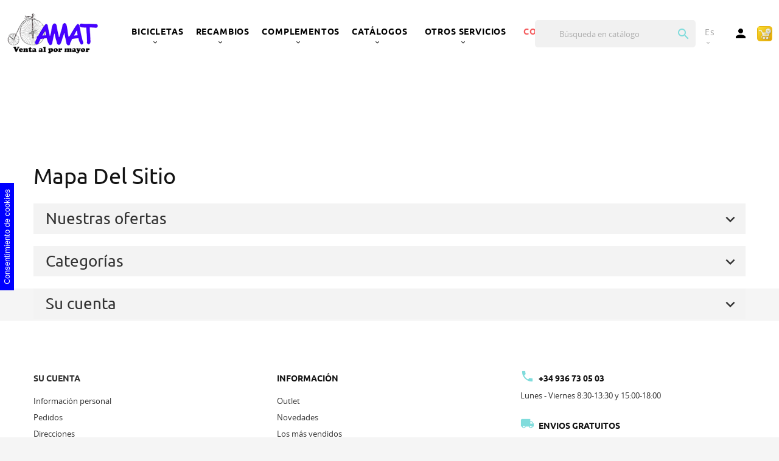

--- FILE ---
content_type: text/html; charset=utf-8
request_url: https://amat-bici.com/es/mapa-del-sitio
body_size: 25330
content:
<!doctype html><html lang="es"><head><script data-keepinline='true'>let cookiesplusCookieValue = null;

    if (window.cookiesplus_debug) {
        debugger;
    }

    for (let cookie of document.cookie.split(';')) {
        let [cookieName, value] = cookie.trim().split('=');
        if (cookieName === 'cookiesplus') {
            cookiesplusCookieValue = decodeURIComponent(value);
        }
    }

    cookiesplusCookieValue = JSON.parse(cookiesplusCookieValue);

    // Define keys and their default values
    Object.keys({
        'ad_storage': false,
        'ad_user_data': false,
        'ad_personalization': false,
        'analytics_storage': false,
        'functionality_storage': false,
        'personalization_storage': false,
        'security_storage': false,
    }).forEach(function (key) {
        window[key] = false;
    });

    // Check and update values based on cookiesplusCookieValue
    if (cookiesplusCookieValue && cookiesplusCookieValue.consents) {
        cookiesplusConsents = Object.keys(cookiesplusCookieValue.consents).filter(v => v.startsWith('cookiesplus-finality'));

        cookiesplusConsents.forEach(function (key) {
            const consent_type = cookiesplusCookieValue.consent_mode?.[key]?.consent_type;
            if (typeof cookiesplusCookieValue.consents !== 'undefined'
                && typeof cookiesplusCookieValue.consents[key] !== 'undefined'
                && cookiesplusCookieValue.consents[key] === 'on' && consent_type) {
                Object.entries(consent_type).forEach(([innerKey, value]) => {
                    if (value) {
                        window[innerKey] = true;
                    }
                });
            }
        });
    }

    window.dataLayer = window.dataLayer || [];
    function gtag() { dataLayer.push(arguments); }

    gtag('consent', 'default', {
        'ad_storage' : ad_storage ? 'granted' : 'denied',
        'ad_user_data' : ad_user_data ? 'granted' : 'denied',
        'ad_personalization' : ad_personalization ? 'granted' : 'denied',
        'analytics_storage' : analytics_storage ? 'granted' : 'denied',
        'functionality_storage' : functionality_storage ? 'granted' : 'denied',
        'personalization_storage' : personalization_storage ? 'granted' : 'denied',
        'security_storage' : security_storage ? 'granted' : 'denied',
        'wait_for_update' : 500
    });

    gtag('set', 'url_passthrough', cookiesplusCookieValue.consent_mode['url_passthrough']);
    gtag('set', 'ads_data_redaction', cookiesplusCookieValue.consent_mode['ads_data_redaction']);</script> <meta charset="utf-8"><meta http-equiv="x-ua-compatible" content="ie=edge"><title>Mapa del sitio</title><meta name="description" content="¿Perdido? Encuentre lo que está buscando"><meta name="keywords" content=""><meta name="viewport" content="width=device-width, initial-scale=1"><link rel="icon" type="image/vnd.microsoft.icon" href="/img/favicon.ico?1573726960"><link rel="shortcut icon" type="image/x-icon" href="/img/favicon.ico?1573726960"><link href="//fonts.googleapis.com/css?family=Ubuntu:300,300i,400,400i,500,500i,700,700i&amp;subset=cyrillic-ext,latin-ext" rel="stylesheet" type="text/css" media="all" /><link href="//fonts.googleapis.com/css?family=Open+Sans:300,300i,400,400i,600,600i,700,700i,800,800i&amp;subset=cyrillic-ext,latin-ext" rel="stylesheet" type="text/css" media="all" /><link rel="stylesheet" href="https://amat-bici.com/themes/theme1490/assets/cache/theme-24ce931636.css" type="text/css" media="all"> <script type="text/javascript">var JXHEADERACCOUNT_AVATAR = "";
        var JXHEADERACCOUNT_DISPLAY_STYLE = "onecolumn";
        var JXHEADERACCOUNT_DISPLAY_TYPE = "rightside";
        var JXHEADERACCOUNT_FAPPID = "734741803247761";
        var JXHEADERACCOUNT_FAPPSECRET = "bdb67b3690ed9256dac2a5229853aa34";
        var JXHEADERACCOUNT_FSTATUS = "0";
        var JXHEADERACCOUNT_GAPPID = "demo";
        var JXHEADERACCOUNT_GAPPSECRET = "demo";
        var JXHEADERACCOUNT_GREDIRECT = "demo";
        var JXHEADERACCOUNT_GSTATUS = "0";
        var JXHEADERACCOUNT_USE_AVATAR = "1";
        var JXHEADERACCOUNT_USE_REDIRECT = "1";
        var JXHEADERACCOUNT_VKAPPID = "demo";
        var JXHEADERACCOUNT_VKAPPSECRET = "demo";
        var JXHEADERACCOUNT_VKREDIRECT = "demo";
        var JXHEADERACCOUNT_VKSTATUS = "0";
        var added_to_wishlist = "The product was successfully added to your wishlist.";
        var back_btn_text = "Atr\u00e1s";
        var btn_wishlist = "Mi lista de deseos";
        var change_name_wishlist = "Change name";
        var cpm_height = "49";
        var cpm_width = "86";
        var isLogged = false;
        var jolisearch = {"amb_joli_search_action":"https:\/\/amat-bici.com\/es\/module\/ambjolisearch\/jolisearch","amb_joli_search_link":"https:\/\/amat-bici.com\/es\/module\/ambjolisearch\/jolisearch","amb_joli_search_controller":"jolisearch","blocksearch_type":"top","show_cat_desc":1,"ga_acc":0,"id_lang":7,"url_rewriting":1,"use_autocomplete":2,"minwordlen":3,"l_products":"Productos","l_manufacturers":"Fabricantes","l_suppliers":"Suppliers","l_categories":"Categor\u00edas","l_no_results_found":"Ning\u00fan producto corresponde con su b\u00fasqueda","l_more_results":"Mostrar todos los resultados","ENT_QUOTES":3,"position":{"my":"right top","at":"right bottom","collision":"flipfit none"},"classes":"ps17","display_manufacturer":"","display_supplier":"","display_category":"1","use_mobile_ux":"1","mobile_media_breakpoint":"576","mobile_opening_selector":"","show_add_to_cart_button":"1","add_to_cart_button_style":3,"theme":"finder"};
        var loggin_wishlist_required = "You must be logged in to manage your wishlist.";
        var logo_url = "\/img\/bicicletes-amat-sa-logo-1573726960.jpg";
        var mywishlists_url = "https:\/\/amat-bici.com\/es\/wishlists";
        var prestashop = {"cart":{"products":[],"totals":{"total":{"type":"total","label":"Total","amount":0,"value":"0,00\u00a0\u20ac"},"total_including_tax":{"type":"total","label":"Total (impuestos incl.)","amount":0,"value":"0,00\u00a0\u20ac"},"total_excluding_tax":{"type":"total","label":"Total (impuestos excl.)","amount":0,"value":"0,00\u00a0\u20ac"}},"subtotals":{"products":{"type":"products","label":"Subtotal","amount":0,"value":"0,00\u00a0\u20ac"},"discounts":null,"shipping":{"type":"shipping","label":"Transporte","amount":0,"value":"Gratis"},"tax":{"type":"tax","label":"Impuestos incluidos","amount":0,"value":"0,00\u00a0\u20ac"}},"products_count":0,"summary_string":"0 art\u00edculos","vouchers":{"allowed":1,"added":[]},"discounts":[],"minimalPurchase":1,"minimalPurchaseRequired":"Se necesita una compra m\u00ednima total de 1,00\u00a0\u20ac (impuestos exc.) para validar su pedido. En este momento el valor total de su carrito es de 0,00\u00a0\u20ac (impuestos exc.)."},"currency":{"name":"Euro","iso_code":"EUR","iso_code_num":"978","sign":"\u20ac"},"customer":{"lastname":null,"firstname":null,"email":null,"birthday":null,"newsletter":null,"newsletter_date_add":null,"optin":null,"website":null,"company":null,"siret":null,"ape":null,"is_logged":false,"gender":{"type":null,"name":null},"addresses":[]},"language":{"name":"Espa\u00f1ol (Spanish)","iso_code":"es","locale":"es-ES","language_code":"es-es","is_rtl":"0","date_format_lite":"d\/m\/Y","date_format_full":"d\/m\/Y H:i:s","id":7},"page":{"title":"","canonical":null,"meta":{"title":"Mapa del sitio","description":"\u00bfPerdido? Encuentre lo que est\u00e1 buscando","keywords":"","robots":"index"},"page_name":"sitemap","body_classes":{"lang-es":true,"lang-rtl":false,"country-US":true,"currency-EUR":true,"layout-full-width":true,"page-sitemap":true,"tax-display-disabled":true},"admin_notifications":[]},"shop":{"name":"Bicicletes Amat S.A.","logo":"\/img\/bicicletes-amat-sa-logo-1573726960.jpg","stores_icon":"\/img\/logo_stores.png","favicon":"\/img\/favicon.ico"},"urls":{"base_url":"https:\/\/amat-bici.com\/","current_url":"https:\/\/amat-bici.com\/es\/mapa-del-sitio","shop_domain_url":"https:\/\/amat-bici.com","img_ps_url":"https:\/\/amat-bici.com\/img\/","img_cat_url":"https:\/\/amat-bici.com\/img\/c\/","img_lang_url":"https:\/\/amat-bici.com\/img\/l\/","img_prod_url":"https:\/\/amat-bici.com\/img\/p\/","img_manu_url":"https:\/\/amat-bici.com\/img\/m\/","img_sup_url":"https:\/\/amat-bici.com\/img\/su\/","img_ship_url":"https:\/\/amat-bici.com\/img\/s\/","img_store_url":"https:\/\/amat-bici.com\/img\/st\/","img_col_url":"https:\/\/amat-bici.com\/img\/co\/","img_url":"https:\/\/amat-bici.com\/themes\/theme1490\/assets\/img\/","css_url":"https:\/\/amat-bici.com\/themes\/theme1490\/assets\/css\/","js_url":"https:\/\/amat-bici.com\/themes\/theme1490\/assets\/js\/","pic_url":"https:\/\/amat-bici.com\/upload\/","pages":{"address":"https:\/\/amat-bici.com\/es\/direccion","addresses":"https:\/\/amat-bici.com\/es\/direcciones","authentication":"https:\/\/amat-bici.com\/es\/iniciar-sesion","cart":"https:\/\/amat-bici.com\/es\/carrito","category":"https:\/\/amat-bici.com\/es\/index.php?controller=category","cms":"https:\/\/amat-bici.com\/es\/index.php?controller=cms","contact":"https:\/\/amat-bici.com\/es\/contactenos","discount":"https:\/\/amat-bici.com\/es\/descuento","guest_tracking":"https:\/\/amat-bici.com\/es\/seguimiento-pedido-invitado","history":"https:\/\/amat-bici.com\/es\/historial-compra","identity":"https:\/\/amat-bici.com\/es\/datos-personales","index":"https:\/\/amat-bici.com\/es\/","my_account":"https:\/\/amat-bici.com\/es\/mi-cuenta","order_confirmation":"https:\/\/amat-bici.com\/es\/confirmacion-pedido","order_detail":"https:\/\/amat-bici.com\/es\/index.php?controller=order-detail","order_follow":"https:\/\/amat-bici.com\/es\/seguimiento-pedido","order":"https:\/\/amat-bici.com\/es\/pedido","order_return":"https:\/\/amat-bici.com\/es\/index.php?controller=order-return","order_slip":"https:\/\/amat-bici.com\/es\/facturas-abono","pagenotfound":"https:\/\/amat-bici.com\/es\/pagina-no-encontrada","password":"https:\/\/amat-bici.com\/es\/recuperar-contrasena","pdf_invoice":"https:\/\/amat-bici.com\/es\/index.php?controller=pdf-invoice","pdf_order_return":"https:\/\/amat-bici.com\/es\/index.php?controller=pdf-order-return","pdf_order_slip":"https:\/\/amat-bici.com\/es\/index.php?controller=pdf-order-slip","prices_drop":"https:\/\/amat-bici.com\/es\/ofertas","product":"https:\/\/amat-bici.com\/es\/index.php?controller=product","search":"https:\/\/amat-bici.com\/es\/busqueda","sitemap":"https:\/\/amat-bici.com\/es\/mapa-del-sitio","stores":"https:\/\/amat-bici.com\/es\/tiendas","supplier":"https:\/\/amat-bici.com\/es\/proveedor","register":"https:\/\/amat-bici.com\/es\/iniciar-sesion?create_account=1","order_login":"https:\/\/amat-bici.com\/es\/pedido?login=1"},"alternative_langs":{"es-es":"https:\/\/amat-bici.com\/es\/mapa-del-sitio","ca-es":"https:\/\/amat-bici.com\/ca\/mapa-del-lloc"},"theme_assets":"\/themes\/theme1490\/assets\/","actions":{"logout":"https:\/\/amat-bici.com\/es\/?mylogout="},"no_picture_image":{"bySize":{"small_default":{"url":"https:\/\/amat-bici.com\/img\/p\/es-default-small_default.jpg","width":98,"height":98},"cart_default":{"url":"https:\/\/amat-bici.com\/img\/p\/es-default-cart_default.jpg","width":125,"height":125},"home_default":{"url":"https:\/\/amat-bici.com\/img\/p\/es-default-home_default.jpg","width":300,"height":300},"medium_default":{"url":"https:\/\/amat-bici.com\/img\/p\/es-default-medium_default.jpg","width":452,"height":452},"large_default":{"url":"https:\/\/amat-bici.com\/img\/p\/es-default-large_default.jpg","width":500,"height":500}},"small":{"url":"https:\/\/amat-bici.com\/img\/p\/es-default-small_default.jpg","width":98,"height":98},"medium":{"url":"https:\/\/amat-bici.com\/img\/p\/es-default-home_default.jpg","width":300,"height":300},"large":{"url":"https:\/\/amat-bici.com\/img\/p\/es-default-large_default.jpg","width":500,"height":500},"legend":""}},"configuration":{"display_taxes_label":false,"display_prices_tax_incl":true,"is_catalog":false,"show_prices":true,"opt_in":{"partner":true},"quantity_discount":{"type":"discount","label":"Descuento"},"voucher_enabled":1,"return_enabled":0},"field_required":[],"breadcrumb":{"links":[{"title":"Inicio","url":"https:\/\/amat-bici.com\/es\/"}],"count":1},"link":{"protocol_link":"https:\/\/","protocol_content":"https:\/\/"},"time":1769142786,"static_token":"7401257c3dc4f498c46621f04e03c1d6","token":"0a5c88980efe673e62006c66decd5d07","modules":{"idxrrecargoe":null}};
        var psr_icon_color = "#F19D76";
        var real_tax = "0,00\u00a0\u20ac";
        var real_total = "0,00\u00a0\u20ac";
        var real_total_wt = "0,00\u00a0\u20ac";
        var share_btn_text = "Compartir";
        var wishlist_no_product = "No products in this wishlist";
        var wishlist_title_step_1 = "Step 1";
        var wishlist_title_step_1_desc = "(Select a layout to create an image that you post it)";
        var wishlist_title_step_2 = "Step 2";
        var wishlist_title_step_2_desc = "(To add to the image of the cell)";</script> <style>div#cookiesplus-modal,
        #cookiesplus-modal > div,
        #cookiesplus-modal p {
            background-color: #FFFFFF !important;
        }
    
    
            #cookiesplus-modal .cookiesplus-accept {
            background-color: #20BF6B !important;
        }
    
            #cookiesplus-modal .cookiesplus-accept {
            border: 1px solid #20BF6B !important;
        }
    

            #cookiesplus-modal .cookiesplus-accept {
            color: #FFFFFF !important;
        }
    
            #cookiesplus-modal .cookiesplus-accept {
            font-size: 16px !important;
        }
    
    
            #cookiesplus-modal .cookiesplus-more-information {
            background-color: #120700 !important;
        }
    
            #cookiesplus-modal .cookiesplus-more-information {
            border: 1px solid #FFFFFF !important;
        }
    
            #cookiesplus-modal .cookiesplus-more-information {
            color: #ffffff !important;
        }
    
            #cookiesplus-modal .cookiesplus-more-information {
            font-size: 16px !important;
        }
    
    
            #cookiesplus-modal .cookiesplus-reject {
            background-color: #ff4d28 !important;
        }
    
            #cookiesplus-modal .cookiesplus-reject {
            border: 1px solid #FFFFFF !important;
        }
    
            #cookiesplus-modal .cookiesplus-reject {
            color: #ffffff !important;
        }
    
            #cookiesplus-modal .cookiesplus-reject {
            font-size: 16px !important;
        }
    
    
            #cookiesplus-modal .cookiesplus-save:not([disabled]) {
            background-color: #120700 !important;
        }
    
            #cookiesplus-modal .cookiesplus-save:not([disabled]) {
            border: 1px solid #FFFFFF !important;
        }
    
            #cookiesplus-modal .cookiesplus-save:not([disabled]) {
            color: #ffffff !important;
        }
    
            #cookiesplus-modal .cookiesplus-save {
            font-size: 16px !important;
        }
    
    
    
    #cookiesplus-tab {
                                    bottom: 55%;
                left: 0;
                -webkit-transform: rotate(-90deg) translateX(-100%);
                -moz-transform: rotate(-90deg) translateX(-100%);
                -ms-transform: rotate(-90deg) translateX(-100%);
                -o-transform: rotate(-90deg) translateX(-100%);
                transform: rotate(-90deg) translateX(-100%);
                transform-origin: 0 0;
                    
        
            }</style> <script type="text/javascript">var sp_link_base ='https://amat-bici.com';</script> <script type="text/javascript">function renderDataAjax(jsonData)
{
    for (var key in jsonData) {
	    if(key=='java_script')
        {
            $('body').append(jsonData[key]);
        }
        else
            if($('#ets_speed_dy_'+key).length)
            {
                if($('#ets_speed_dy_'+key+' #layer_cart').length)
                {
                    $('#ets_speed_dy_'+key).before($('#ets_speed_dy_'+key+' #layer_cart').clone());
                    $('#ets_speed_dy_'+key+' #layer_cart').remove();
                    $('#layer_cart').before('<div class="layer_cart_overlay"></div>');
                }
                $('#ets_speed_dy_'+key).replaceWith(jsonData[key]);  
            }
              
    }
    if($('#header .shopping_cart').length && $('#header .cart_block').length)
    {
        var shopping_cart = new HoverWatcher('#header .shopping_cart');
        var cart_block = new HoverWatcher('#header .cart_block');
        $("#header .shopping_cart a:first").hover(
    		function(){
    			if (ajaxCart.nb_total_products > 0 || parseInt($('.ajax_cart_quantity').html()) > 0)
    				$("#header .cart_block").stop(true, true).slideDown(450);
    		},
    		function(){
    			setTimeout(function(){
    				if (!shopping_cart.isHoveringOver() && !cart_block.isHoveringOver())
    					$("#header .cart_block").stop(true, true).slideUp(450);
    			}, 200);
    		}
    	);
    }
    if(typeof jsonData.custom_js!== undefined && jsonData.custom_js)
        $('head').append('<script src="'+sp_link_base+'/modules/ets_superspeed/views/js/script_custom.js">');
}</script> <style>.layered_filter_ul .radio,.layered_filter_ul .checkbox {
    display: inline-block;
}
.ets_speed_dynamic_hook .cart-products-count{
    display:none!important;
}
.ets_speed_dynamic_hook .ajax_cart_quantity ,.ets_speed_dynamic_hook .ajax_cart_product_txt,.ets_speed_dynamic_hook .ajax_cart_product_txt_s{
    display:none!important;
}
.ets_speed_dynamic_hook .shopping_cart > a:first-child:after {
    display:none!important;
}</style><script type="text/javascript">var JX_PLG_LIVE_MODE = 1;
            var JX_PLG_TYPE = 'gallery';
            var JX_PLG_ROLLOVER_ANIMATION = 'horizontal_slide';
            var JX_PLG_DISPLAY_ITEMS = 10;
            var JX_PLG_USE_CAROUSEL = false;
            var JX_PLG_CAROUSEL_NB = 5;
            var JX_PLG_USE_PAGER = false;
            var JX_PLG_USE_CONTROLS = false;</script><script src=""></script> <script type="text/javascript">(window.gaDevIds=window.gaDevIds||[]).push('d6YPbH');
    (function(i,s,o,g,r,a,m){i['GoogleAnalyticsObject']=r;i[r]=i[r]||function(){
      (i[r].q=i[r].q||[]).push(arguments)},i[r].l=1*new Date();a=s.createElement(o),
      m=s.getElementsByTagName(o)[0];a.async=1;a.src=g;m.parentNode.insertBefore(a,m)
    })(window,document,'script','https://www.google-analytics.com/analytics.js','ga');

          ga('create', 'UA-75273669-13', 'auto');
                      ga('send', 'pageview');
        ga('require', 'ec');</script> <meta name="idx" content="PSIDSHOP2026-AIX696478727265636172676f65-AIX696478726564737973"><div id="loading"></div></head><body id="sitemap" class="lang-es country-us currency-eur layout-full-width page-sitemap tax-display-disabled"><div class="loading" id="loading"> <span></span></div><main><header id="header"><div class="header-banner"></div><div class="container"><div class="row it_FSNYKPRESSGQ "><div class="it_YGNEEVMMQPAT col-12 col-sm-12 col-md-6 col-lg-7 col-xl-9 header-display-flex-left position-static"><div class="header_logo"> <a href="https://amat-bici.com/" title="Bicicletes Amat S.A."> <img class="logo img-responsive" src="/img/bicicletes-amat-sa-logo-1573726960.jpg" alt="Bicicletes Amat S.A." /> </a></div><div class="module jx-megamenu-wrapper"><div class="displayTop_menu top-level jxmegamenu_item default-menu top-global"><div class="menu-title jxmegamenu_item">Menú</div><ul class="menu clearfix top-level-menu jxmegamenu_item"><li class="banner-bicicletas simple top-level-menu-li jxmegamenu_item it_00283452"> <a class="it_00283452 top-level-menu-li-a jxmegamenu_item" href="https://amat-bici.com/es/506-bicicletas"> BICICLETAS </a><ul class="is-simplemenu jxmegamenu_item first-level-menu it_00283452"><li class="category"> <a href="https://amat-bici.com/es/575-amat" title="AMAT">AMAT</a></li></ul></li><li class="banner-recambios simple top-level-menu-li jxmegamenu_item it_90960445"> <a class="it_90960445 top-level-menu-li-a jxmegamenu_item" href="https://amat-bici.com/es/577-recambios"> Recambios </a><ul class="is-simplemenu jxmegamenu_item first-level-menu it_90960445"><li class="category"> <a href="https://amat-bici.com/es/502-neumaticos" title="Neumáticos">Neumáticos</a><ul><li class="category"> <a href="https://amat-bici.com/es/563-camaras" title="Cámaras">Cámaras</a></li><li class="category"> <a href="https://amat-bici.com/es/556-cubiertas" title="Cubiertas">Cubiertas</a></li><li class="category"> <a href="https://amat-bici.com/es/555-cubiertas-macizas" title="Cubiertas macizas">Cubiertas macizas</a></li><li class="category"> <a href="https://amat-bici.com/es/510-tubulares" title="Tubulares">Tubulares</a></li></ul></li><li class="category"> <a href="https://amat-bici.com/es/501-shimano" title="SHIMANO">SHIMANO</a><ul><li class="category"> <a href="https://amat-bici.com/es/513-shimano-pedalier" title="SHIMANO pedalier">SHIMANO pedalier</a></li><li class="category"> <a href="https://amat-bici.com/es/515-shimano-frenos" title="SHIMANO frenos">SHIMANO frenos</a></li><li class="category"> <a href="https://amat-bici.com/es/516-shimano-cambios" title="SHIMANO cambios">SHIMANO cambios</a></li><li class="category"> <a href="https://amat-bici.com/es/517-shimano-bujes" title="SHIMANO bujes">SHIMANO bujes</a></li></ul></li><li class="category"> <a href="https://amat-bici.com/es/500-sturmey" title="STURMEY">STURMEY</a><ul><li class="category"> <a href="https://amat-bici.com/es/531-sturmey-platos-y-bielas" title="STURMEY platos y bielas">STURMEY platos y bielas</a></li><li class="category"> <a href="https://amat-bici.com/es/566-sturmey-despiece" title="STURMEY despiece">STURMEY despiece</a></li><li class="category"> <a href="https://amat-bici.com/es/567-sturmey-bujes" title="STURMEY bujes">STURMEY bujes</a></li></ul></li><li class="category"> <a href="https://amat-bici.com/es/505-componentes" title="Componentes">Componentes</a><ul><li class="category"> <a href="https://amat-bici.com/es/573-amortiguadores" title="Amortiguadores">Amortiguadores</a></li><li class="category"> <a href="https://amat-bici.com/es/568-bujes" title="Bujes">Bujes</a></li><li class="category"> <a href="https://amat-bici.com/es/560-caballetes" title="Caballetes">Caballetes</a></li><li class="category"> <a href="https://amat-bici.com/es/565-cables-fundas-y-terminales" title="Cables, Fundas y Terminales">Cables, Fundas y Terminales</a></li><li class="category"> <a href="https://amat-bici.com/es/564-cadenas-y-enganches" title="Cadenas y enganches">Cadenas y enganches</a></li><li class="category"> <a href="https://amat-bici.com/es/562-cambios-desviadores-y-mandos" title="Cambios, desviadores y mandos">Cambios, desviadores y mandos</a></li><li class="category"> <a href="https://amat-bici.com/es/558-cintas-manillar" title="Cintas manillar">Cintas manillar</a></li><li class="category"> <a href="https://amat-bici.com/es/553-direcciones" title="Direcciones">Direcciones</a></li><li class="category"> <a href="https://amat-bici.com/es/551-electricos-y-reflectantes" title="Eléctricos y reflectantes">Eléctricos y reflectantes</a></li><li class="category"> <a href="https://amat-bici.com/es/550-estabiciclos" title="Estabiciclos">Estabiciclos</a></li><li class="category"> <a href="https://amat-bici.com/es/545-frenos-disco" title="Frenos disco">Frenos disco</a></li><li class="category"> <a href="https://amat-bici.com/es/544-frenos-manetas-y-tornilleria" title="Frenos manetas y tornillería">Frenos manetas y tornillería</a></li><li class="category"> <a href="https://amat-bici.com/es/543-frenos-puentes-y-tornilleria" title="Frenos puentes y tornillería">Frenos puentes y tornillería</a></li><li class="category"> <a href="https://amat-bici.com/es/546-frenos-patines" title="Frenos patines">Frenos patines</a></li><li class="category"> <a href="https://amat-bici.com/es/548-horquillas-rigidas" title="Horquillas rígidas">Horquillas rígidas</a></li><li class="category"> <a href="https://amat-bici.com/es/547-horquillas-suspension" title="Horquillas suspensión">Horquillas suspensión</a></li><li class="category"> <a href="https://amat-bici.com/es/539-llantas" title="Llantas">Llantas</a></li><li class="category"> <a href="https://amat-bici.com/es/538-manillares" title="Manillares">Manillares</a></li><li class="category"> <a href="https://amat-bici.com/es/530-movimientos-centrales" title="Movimientos centrales">Movimientos centrales</a></li><li class="category"> <a href="https://amat-bici.com/es/533-pedales-y-estriberas" title="Pedales y Estriberas">Pedales y Estriberas</a></li><li class="category"> <a href="https://amat-bici.com/es/529-pinones-y-cassetes" title="Piñones y cassetes">Piñones y cassetes</a></li><li class="category"> <a href="https://amat-bici.com/es/532-platos-y-bielas" title="Platos y Bielas">Platos y Bielas</a></li><li class="category"> <a href="https://amat-bici.com/es/537-potencias-a-head" title="Potencias A-Head">Potencias A-Head</a></li><li class="category"> <a href="https://amat-bici.com/es/536-potencias-manillar" title="Potencias manillar">Potencias manillar</a></li><li class="category"> <a href="https://amat-bici.com/es/527-protectores-y-cubrecadenas" title="Protectores y Cubrecadenas">Protectores y Cubrecadenas</a></li><li class="category"> <a href="https://amat-bici.com/es/507-punteras-cuadro" title="Punteras cuadro">Punteras cuadro</a></li><li class="category"> <a href="https://amat-bici.com/es/526-punos" title="Puños">Puños</a></li><li class="category"> <a href="https://amat-bici.com/es/525-radios-y-tuercas" title="Radios y Tuercas">Radios y Tuercas</a></li><li class="category"> <a href="https://amat-bici.com/es/521-rodamientos" title="Rodamientos">Rodamientos</a></li><li class="category"> <a href="https://amat-bici.com/es/522-ruedas" title="Ruedas">Ruedas</a></li><li class="category"> <a href="https://amat-bici.com/es/519-sillines" title="Sillines">Sillines</a></li><li class="category"> <a href="https://amat-bici.com/es/518-tijas-y-tornilleria" title="Tijas y tornillería">Tijas y tornillería</a></li><li class="category"> <a href="https://amat-bici.com/es/508-valvules" title="Vàlvules">Vàlvules</a></li></ul></li></ul></li><li class=" simple top-level-menu-li jxmegamenu_item it_93604869"> <a class="it_93604869 top-level-menu-li-a jxmegamenu_item" href="https://amat-bici.com/es/578-complementos"> Complementos </a><ul class="is-simplemenu jxmegamenu_item first-level-menu it_93604869"><li class="category"> <a href="https://amat-bici.com/es/504-complementos" title="Complementos">Complementos</a><ul><li class="category"> <a href="https://amat-bici.com/es/559-aceiteras-y-desengrasantes" title="Aceiteras y desengrasantes">Aceiteras y desengrasantes</a></li><li class="category"> <a href="https://amat-bici.com/es/572-bacas-portabicicletas" title="Bacas portabicicletas">Bacas portabicicletas</a></li><li class="category"> <a href="https://amat-bici.com/es/571-bidones-y-portabidones" title="Bidones y Portabidones">Bidones y Portabidones</a></li><li class="category"> <a href="https://amat-bici.com/es/570-bocinas-y-timbres" title="Bocinas y Timbres">Bocinas y Timbres</a></li><li class="category"> <a href="https://amat-bici.com/es/569-bolsas-mochilas-y-alforjas" title="Bolsas, Mochilas y Alforjas">Bolsas, Mochilas y Alforjas</a></li><li class="category"> <a href="https://amat-bici.com/es/511-cerraduras-y-candados" title="Cerraduras y Candados">Cerraduras y Candados</a></li><li class="category"> <a href="https://amat-bici.com/es/557-cestas" title="Cestas">Cestas</a></li><li class="category"> <a href="https://amat-bici.com/es/554-cuentakilometros" title="Cuentakilómetros">Cuentakilómetros</a></li><li class="category"> <a href="https://amat-bici.com/es/583-entrenadores" title="Entrenadores">Entrenadores</a></li><li class="category"> <a href="https://amat-bici.com/es/512-expositores-y-parking" title="Expositores y Parking">Expositores y Parking</a></li><li class="category sfHoverForce"> <a href="https://amat-bici.com/es/535-guardabarros" title="Guardabarros">Guardabarros</a></li><li class="category"> <a href="https://amat-bici.com/es/552-herramientas-y-soportes-taller" title="Herramientas y Soportes taller">Herramientas y Soportes taller</a></li><li class="category"> <a href="https://amat-bici.com/es/541-infladores-y-racores" title="Infladores y Racores">Infladores y Racores</a></li><li class="category"> <a href="https://amat-bici.com/es/534-parches-reparadores-pinchazos" title="Parches, reparadores pinchazos">Parches, reparadores pinchazos</a></li><li class="category"> <a href="https://amat-bici.com/es/528-portabultos" title="Portabultos">Portabultos</a></li><li class="category"> <a href="https://amat-bici.com/es/523-retrovisores" title="Retrovisores">Retrovisores</a></li></ul></li><li class="category"> <a href="https://amat-bici.com/es/499-equipaciones-y-cascos" title="Equipaciones y cascos">Equipaciones y cascos</a><ul><li class="category"> <a href="https://amat-bici.com/es/509-gafas" title="Gafas">Gafas</a></li><li class="category"> <a href="https://amat-bici.com/es/542-guantes" title="Guantes">Guantes</a></li><li class="category"> <a href="https://amat-bici.com/es/561-cascos" title="Cascos">Cascos</a></li></ul></li><li class="category"> <a href="https://amat-bici.com/es/503-infantiles" title="Infantiles">Infantiles</a><ul><li class="category"> <a href="https://amat-bici.com/es/540-sillitas-nino" title="Sillitas niño">Sillitas niño</a></li></ul></li></ul></li><li class="banner-marcas top-level-menu-li jxmegamenu_item it_05323328"> <span class="it_05323328 top-level-menu-li-span jxmegamenu_item"> CATÁLOGOS </span><div class="is-megamenu jxmegamenu_item first-level-menu it_05323328"><div id="megamenu-row-4-1" class="megamenu-row row megamenu-row-1"><div id="column-4-1-1" class="megamenu-col megamenu-col-1-1 col-sm-2 "><ul class="content"><li class="megamenu_banner category-banner"> <a href="https://catalogo.amat-bici.com/" target="_blank"> <img class="img-fluid img-item" src="/modules/jxmegamenu/images/bc205007e99606ba01e5476413b8c59dd5dd9a8e_Captura de pantalla 2025-04-21 a las 20.33.46.png" alt="AMAT"/> AMAT </a></li></ul></div><div id="column-4-1-2" class="megamenu-col megamenu-col-1-2 col-sm-2 "><ul class="content"><li class="megamenu_banner category-banner"> <a href="http://www.sturmey-archer.com/products" target="_blank"> <img class="img-fluid img-item" src="/modules/jxmegamenu/images/b231374750d0b2880bc18097d0e4d07f2b1638c3_Foto_sturmey.jpg" alt="Sturmey Archer"/><div class="description"><p>Sturmey-Archer</p></div> </a></li></ul></div><div id="column-4-1-3" class="megamenu-col megamenu-col-1-3 col-sm-2 "><ul class="content"><li class="megamenu_banner category-banner"> <a href="http://www.sunrace.com/products" target="_blank"> <img class="img-fluid img-item" src="/modules/jxmegamenu/images/8582df3a0238076785def0d3898309fac10f3219_Foto_sunrace.jpg" alt="banner-SunRace"/><div class="description"><p>SunRace</p></div> </a></li></ul></div><div id="column-4-1-4" class="megamenu-col megamenu-col-1-4 col-sm-2 "><ul class="content"><li class="megamenu_banner category-banner"> <a href="https://www.michelin.es/bicycle/inicio-bici" target="_blank"> <img class="img-fluid img-item" src="/modules/jxmegamenu/images/a11907bd4db5bc9ad28395ce6fbb3a2d4bf71b56_Foto_michelin.jpg" alt="banner-michelin"/><div class="description"><p>Michelin</p></div> </a></li></ul></div><div id="column-4-1-5" class="megamenu-col megamenu-col-1-5 col-sm-2 "><ul class="content"><li class="megamenu_banner category-banner"> <a href="https://elvedes.nl/en/" target="_blank"> <img class="img-fluid img-item" src="/modules/jxmegamenu/images/2c7706f497a61acfc5c9ded44f3c0a3579274e3e_ImatgeElvedes.jpg" alt="Banner-elvedes"/><div class="description"><p>Elvedes</p></div> </a></li></ul></div><div id="column-4-1-6" class="megamenu-col megamenu-col-1-6 col-sm-2 "><ul class="content"><li class="megamenu_banner category-banner"> <a href="http://www.spanninga.com/" target="_blank"> <img class="img-fluid img-item" src="/modules/jxmegamenu/images/1c8114077c874aac8acccca97e8c2b0a29983daa_Foto_spanninga.jpg" alt="Spanninga"/><div class="description"><p>Spanninga</p></div> </a></li></ul></div><div id="column-4-1-8" class="megamenu-col megamenu-col-1-8 col-sm-2 "><ul class="content"><li class="megamenu_banner category-banner"> <a href="https://www.polisport.com/es/" target="_blank"> <img class="img-fluid img-item" src="/modules/jxmegamenu/images/aa0a78b581df22bfb5180116d3c8622b2fa97028_ImatgePolisport.jpg" alt="Banner-Polisport"/><div class="description"><p>Polisport</p></div> </a></li></ul></div><div id="column-4-1-9" class="megamenu-col megamenu-col-1-9 col-sm-2 "><ul class="content"><li class="megamenu_banner category-banner"> <a href="https://mach1.fr/es" target="_blank"> <img class="img-fluid img-item" src="/modules/jxmegamenu/images/18d1db73edae4ed0c5d2ea501266d49c6341325e_ImatgeMach1.jpg" alt="Banner-Mach1-llantes"/><div class="description"><p>Mach1</p></div> </a></li></ul></div><div id="column-4-1-10" class="megamenu-col megamenu-col-1-10 col-sm-2 "><ul class="content"><li class="megamenu_banner category-banner"> <a href="https://www.sellemontegrappa.com/selle-monte-grappa.html" target="_blank"> <img class="img-fluid img-item" src="/modules/jxmegamenu/images/55fc60dda89f18f80de77fe8e84e4cddba922c39_ImatgeSMG.jpg" alt="Banner-SelleMonteGrappa"/><div class="description"><p>Selle Monte Grappa</p></div> </a></li></ul></div><div id="column-4-1-11" class="megamenu-col megamenu-col-1-11 col-sm-2 "><ul class="content"><li class="megamenu_banner category-banner"> <a href="https://isbsport.com/" target="_blank"> <img class="img-fluid img-item" src="/modules/jxmegamenu/images/394ed93bf437a2701004845f11279b33b3a637e2_ImatgeISB.jpg" alt="Banner-ISB"/><div class="description"><p>ISB Sport Bearing</p></div> </a></li></ul></div><div id="column-4-1-12" class="megamenu-col megamenu-col-1-12 col-sm-2 "><ul class="content"><li class="megamenu_banner category-banner"> <a href="https://www.ursus.it/it/prodotti/urban/reggicicli" target="_blank"> <img class="img-fluid img-item" src="/modules/jxmegamenu/images/939a80f05a7c4861ff165cce57f1162451d456ce_ImatgeUrsus.jpg" alt="Banner-Ursus"/><div class="description"><p>Ursus</p></div> </a></li></ul></div><div id="column-4-1-13" class="megamenu-col megamenu-col-1-13 col-sm-2 "><ul class="content"><li class="megamenu_banner category-banner"> <a href="https://www.sks-germany.com/en/" target="_blank"> <img class="img-fluid img-item" src="/modules/jxmegamenu/images/49b90d5978acc510e0cd5de1eb6fb5cdcab13205_ImatgeSks.jpg" alt="Banner-Sks"/> SKS </a></li></ul></div></div></div></li><li class="banner-ayuda top-level-menu-li jxmegamenu_item it_07873392"> <span class="it_07873392 top-level-menu-li-span jxmegamenu_item"> Otros servicios </span><div class="is-megamenu jxmegamenu_item first-level-menu it_07873392"><div id="megamenu-row-5-1" class="megamenu-row row megamenu-row-1"><div id="column-5-1-1" class="megamenu-col megamenu-col-1-1 col-sm-2 "><ul class="content"><li class="megamenu_banner category-banner"> <a href="https://amat-bici.com/Seguimiento_castellano.html" target="_blank"> <img class="img-fluid img-item" src="/modules/jxmegamenu/images/0486464d6cf1ee6867b905f452045840777caa91_enviament.jpg" alt="Envío"/><div class="description"><p>Seguimiento transporte</p></div> </a></li></ul></div><div id="column-5-1-2" class="megamenu-col megamenu-col-1-2 col-sm-2 "><ul class="content"><li class="megamenu_banner category-banner"> <a href="https://amat-bici.com/Festivos2025AmatEs.png" target="_blank"> <img class="img-fluid img-item" src="/modules/jxmegamenu/images/d019bbef76e0a34a625027207f8e4e86deac0687_ImagenFestivos2025.jpg" alt="Calendario"/><div class="description"><p>Días cerrados</p></div> </a></li></ul></div><div id="column-5-1-3" class="megamenu-col megamenu-col-1-3 col-sm-2 "><ul class="content"><li class="megamenu_banner category-banner"> <a href="https://drive.google.com/open?id=1RFu3vpiD-A5h_t39l4W7F0ICWsRkzBuo&amp;usp=sharing" target="_blank"> <img class="img-fluid img-item" src="/modules/jxmegamenu/images/e7fffe377cbea1b9b3db5e2ff6b67bb5786adf45_Foto_distribuidores-v2.jpg" alt="Puntos de venta"/><div class="description"><p>Puntos venta</p></div> </a></li></ul></div><div id="column-5-1-4" class="megamenu-col megamenu-col-1-4 col-sm-2 "><ul class="content"><li class="megamenu_banner category-banner"> <a href="http://www.mach1.fr/es/calculateur-longeur-rayons" target="_blank"> <img class="img-fluid img-item" src="/modules/jxmegamenu/images/4d595021eef84b007a576a128a3972b7ca420c23_Foto_mach1.jpg" alt="banner-mach1"/><div class="description"><p>Calculadora medida radios</p></div> </a></li></ul></div><div id="column-5-1-5" class="megamenu-col megamenu-col-1-5 col-sm-2 "><ul class="content"><li class="megamenu_banner category-banner"> <a href="http://www.marwi-eu.com/sp/gh.php" target="_blank"> <img class="img-fluid img-item" src="/modules/jxmegamenu/images/929ced405e9036343361e8fb2731d97743f37750_ImatgeUnion.jpg" alt="banner-marwi"/><div class="description"><p>Buscador punteras Union</p></div> </a></li></ul></div></div></div></li><li class="color-secondary banner-contacto top-level-menu-li jxmegamenu_item it_92283630"> <a class="it_92283630 top-level-menu-li-a jxmegamenu_item" href="/es/contactenos"> Contáctanos </a></li></ul></div></div></div><div class="it_NXJDGYUUAFGP col-12 col-sm-12 col-md-6 col-lg-5 col-xl-3 header-display-flex-right"><div class="module "><div id="search_widget" class="jolisearch-widget search-widget" data-search-controller-url="https://amat-bici.com/es/module/ambjolisearch/jolisearch"><form method="get" action="https://amat-bici.com/es/module/ambjolisearch/jolisearch"> <input type="hidden" name="controller" value="search"> <input type="text" name="s" value="" placeholder="Búsqueda en catálogo" aria-label="Búsqueda"> <button type="submit"> <i class="material-icons search">&#xE8B6;</i> <span class="hidden-xl-down">Búsqueda</span> </button></form></div></div><div class="module "><div class="language-selector-wrapper"> <span id="language-selector-label" class="hidden-xs-up">Idioma:</span><div class="language-selector dropdown js-dropdown"> <button data-toggle="dropdown" class="btn-unstyle" aria-haspopup="true" aria-expanded="false" aria-label="Selector desplegable de idioma"> <span class="expand-more">es</span> <i class="material-icons">expand_more</i> </button><ul class="dropdown-menu" aria-labelledby="language-selector-label"><li class="current" > <a href="https://amat-bici.com/es/mapa-del-sitio" class="dropdown-item">es</a></li><li > <a href="https://amat-bici.com/ca/mapa-del-lloc" class="dropdown-item">ca</a></li></ul></div></div></div><div class="module "><div id="jx-user-info"><div class="jx-header-account"> <a id="jx-header-account-link" href="#" onclick="return false;"> <i class="material-icons">&#xE7FD;</i> <span>Entrar</span> </a><div id="jxha-modal" class="modal fade right" tabindex="-1" role="dialog"><div class="modal-dialog" role="document"><div class="modal-content"><div class="modal-header"> <button type="button" class="close" data-dismiss="modal" aria-label="Close"> <span aria-hidden="true">&times;</span> </button></div><div class="modal-body"><div class="jx-header-account-wrapper onecolumn"><div id="login-content-displayTop" class=" test header-login-content login-content active"><h4>Entrar</h4><form action="https://amat-bici.com/es/iniciar-sesion" method="post"><div class="main-help-block"><ul></ul></div> <section> <input type="hidden" name="back" value=""><div class="form-group row "><div class="col-12"> <input class="form-control" name="email" type="email" value="" placeholder="Dirección de correo electrónico" required ></div><div class="col-md-3 form-control-comment"></div></div><div class="form-group row "><div class="col-12"><div class="input-group js-parent-focus"> <input class="form-control js-child-focus js-visible-password" name="password" type="password" value="" placeholder="Contraseña" pattern=".{5,}" required > <span class="input-group-btn"> <button class="btn" type="button" data-action="show-password" data-text-show="Mostrar" data-text-hide="Ocultar" > Mostrar </button> </span></div></div><div class="col-md-3 form-control-comment"></div></div></section> <footer> <a class="forgot-password btn btn-default btn-lg btn-block" href="https://amat-bici.com/es/recuperar-contrasena" "> ¿Has olvidado la contraseña? </a> <button type="submit" name="HeaderSubmitLogin" class="btn btn-primary btn-lg btn-block"> Entrar </button><div class="register-link"> <a class="btn-link" href="https://amat-bici.com/es/contactenos" data-link-action="display-register-form"> Si tienes una tienda y no tienes cuenta, enviános un correo con tus datos </a></div> </footer></form></div><div id="create-account-content-displayTop" class="header-login-content create-account-content"><form action="https://amat-bici.com/es/iniciar-sesion" method="post" class="std"><div class="main-help-block"><ul></ul></div> <section> <input type="hidden" name="id_customer" value=""><div class="form-group row "><div class="col-12 form-control-valign"> <label class="radio-inline"> <span class="custom-radio"> <input name="id_gender" type="radio" value="1" > <span></span> </span> Sr. </label> <label class="radio-inline"> <span class="custom-radio"> <input name="id_gender" type="radio" value="2" > <span></span> </span> Sra. </label></div><div class="col-md-3 form-control-comment"></div></div><div class="form-group row "><div class="col-12"> <input class="form-control" name="firstname" type="text" value="" placeholder="Nombre" required ></div><div class="col-md-3 form-control-comment"></div></div><div class="form-group row "><div class="col-12"> <input class="form-control" name="lastname" type="text" value="" placeholder="Apellidos" required ></div><div class="col-md-3 form-control-comment"></div></div><div class="form-group row "><div class="col-12"> <input class="form-control" name="company" type="text" value="" placeholder="Empresa" ></div><div class="col-md-3 form-control-comment"> Opcional</div></div><div class="form-group row "><div class="col-12"> <input class="form-control" name="siret" type="text" value="" placeholder="Número de indentificación fiscal" ></div><div class="col-md-3 form-control-comment"> Opcional</div></div><div class="form-group row "><div class="col-12"> <input class="form-control" name="email" type="email" value="" placeholder="Dirección de correo electrónico" required ></div><div class="col-md-3 form-control-comment"></div></div><div class="form-group row "><div class="col-12"><div class="input-group js-parent-focus"> <input class="form-control js-child-focus js-visible-password" name="password" type="password" value="" placeholder="Contraseña" pattern=".{5,}" required > <span class="input-group-btn"> <button class="btn" type="button" data-action="show-password" data-text-show="Mostrar" data-text-hide="Ocultar" > Mostrar </button> </span></div></div><div class="col-md-3 form-control-comment"></div></div><div class="form-group row "><div class="col-12"> <span class="custom-checkbox"> <input name="optin" type="checkbox" value="1" > <span><i class="material-icons checkbox-checked">&#xE5CA;</i></span> <label>Recibir ofertas de nuestros socios</label > </span></div><div class="col-md-3 form-control-comment"></div></div><div class="form-group row "><div class="col-12"> <span class="custom-checkbox"> <input name="newsletter" type="checkbox" value="1" > <span><i class="material-icons checkbox-checked">&#xE5CA;</i></span> <label>Suscribirse a nuestro boletín de noticias<br><em>Puede darse de baja en cualquier momento. Para ello, consulte nuestra información de contacto en el aviso legal.</em></label > </span></div><div class="col-md-3 form-control-comment"></div></div></section> <footer> &lt;div class=&quot;form-group row&quot;&gt; &lt;label class=&quot;col-md-3 form-control-label&quot;&gt;Captcha&lt;/label&gt; &lt;div class=&quot;col-md-9&quot;&gt; &lt;div class=&quot;g-recaptcha&quot; data-sitekey=&quot;6Lef-tMUAAAAAJukU6VuMDDwrgUrKGgpPKRyFwmR&quot; id=&quot;captcha-box&quot; data-theme=&quot;light&quot;&gt;&lt;/div&gt; &lt;/div&gt; &lt;script src=&quot;https://www.google.com/recaptcha/api.js?hl=&quot; async defer&gt;&lt;/script&gt; &lt;/div&gt;<div class="submit clearfix"> <input type="hidden" name="email_create" value="1"/> <input type="hidden" name="is_new_customer" value="1"/> <input type="hidden" class="hidden" name="back" value="my-account"/> <button type="submit" name="submitAccount" class="btn btn-default btn-lg btn-block"> Registrarse </button> <a href="#login-content-displayTop" data-toggle="tab" class="btn btn-primary btn-lg btn-block"> Volver a Inicio de sesión </a></div> </footer></form></div><div id="forgot-password-content-displayTop" class="header-login-content forgot-password-content"><form action="" method="post" class="std"> <section><div class="main-help-block"><ul></ul></div><p>Por favor, introduzca la dirección de correo electrónico que utilizó para registrarse. Recibirá un enlace temporal para restablecer su contraseña.</p><fieldset><div class="form-group"><div class="row"><div class="col-12 email"> <input class="form-control" type="email" name="email" value="" placeholder="Dirección de correo electrónico" required></div><div class="col-12 text-left button-forgot-password"> <button class="form-control-submit btn btn-default btn-lg btn-block" name="submit" type="submit"> Enviar </button></div></div></div></fieldset> </section> <footer><div class="button-login"> <a href="#login-content-displayTop" data-toggle="tab" class="btn btn-primary btn-lg btn-block"> Volver a Inicio de sesión </a></div> </footer></form></div></div></div></div></div></div></div></div></div><div class="module "><div id="jxhtmlcontent_top"><ul class="jxhtmlcontent-top clearfix row"><li class="jxhtmlcontent-item-1 col-xs-4 compra-rapida-top"> <a href="/es/quickorder" class="item-link" title="Compra rápida"> <img src="https://amat-bici.com/modules/jxhtmlcontent/img/d134ea27767997b940ff219783e01405422dce91_5430ce1d181d87e5cea4e19557fa34e38519b3eelogo-1.png" class="item-img img-responsive" title="Compra rápida" alt="Compra rápida" width="25" height="25"/> </a></li></ul></div></div><div class="module "></div></div></div></div> </header> <aside id="notifications"><div class="container"></div> </aside><section id="wrapper"> <section id="top-column"> </section><div class="container"> <nav data-depth="1" class="breadcrumb"><ol itemscope itemtype="http://schema.org/BreadcrumbList"><li itemprop="itemListElement" itemscope itemtype="http://schema.org/ListItem"> <a itemprop="item" href="https://amat-bici.com/es/"> <span itemprop="name">Inicio</span> </a><meta itemprop="position" content="1"></li></ol> </nav><div class="row"><div id="content-wrapper" class="col-12"> <section id="main"> <header class="page-header"><h1> <span class="sitemap-title">Mapa del sitio</span></h1> </header><div id="sitemap-tree" class="row sitemap"><div class="col-12"><h1 class="custom-toggle collapsed" data-toggle="collapse" data-target="#col_offers" aria-expanded="false">Nuestras ofertas</h1><div class="collapse" id="col_offers"><ul ><li class=" "> <a id="new-product-page" href="https://amat-bici.com/es/novedades" title="Novedades"> Novedades </a></li><li class=" "> <a id="manufacturer-page" href="https://amat-bici.com/es/brands" title="Marcas"> Marcas </a><ul class="row nested"><li class=" col-12 col-md-4 col-lg-3"> <a id="manufacturer-page-59" href="https://amat-bici.com/es/brand/59-alhonga" title="ALHONGA"> ALHONGA </a></li><li class=" col-12 col-md-4 col-lg-3"> <a id="manufacturer-page-1" href="https://amat-bici.com/es/brand/1-amat" title="AMAT"> AMAT </a></li><li class=" col-12 col-md-4 col-lg-3"> <a id="manufacturer-page-94" href="https://amat-bici.com/es/brand/94-ariete" title="ARIETE"> ARIETE </a></li><li class=" col-12 col-md-4 col-lg-3"> <a id="manufacturer-page-98" href="https://amat-bici.com/es/brand/98-assize" title="ASSIZE"> ASSIZE </a></li><li class=" col-12 col-md-4 col-lg-3"> <a id="manufacturer-page-81" href="https://amat-bici.com/es/brand/81-auvray" title="AUVRAY"> AUVRAY </a></li><li class=" col-12 col-md-4 col-lg-3"> <a id="manufacturer-page-126" href="https://amat-bici.com/es/brand/126-axa" title="AXA"> AXA </a></li><li class=" col-12 col-md-4 col-lg-3"> <a id="manufacturer-page-62" href="https://amat-bici.com/es/brand/62-bike-hand" title="BIKE HAND"> BIKE HAND </a></li><li class=" col-12 col-md-4 col-lg-3"> <a id="manufacturer-page-130" href="https://amat-bici.com/es/brand/130-black-cat" title="BLACK CAT"> BLACK CAT </a></li><li class=" col-12 col-md-4 col-lg-3"> <a id="manufacturer-page-131" href="https://amat-bici.com/es/brand/131-brose" title="BROSE"> BROSE </a></li><li class=" col-12 col-md-4 col-lg-3"> <a id="manufacturer-page-7" href="https://amat-bici.com/es/brand/7-brubike" title="BRUBIKE"> BRUBIKE </a></li><li class=" col-12 col-md-4 col-lg-3"> <a id="manufacturer-page-44" href="https://amat-bici.com/es/brand/44-chaoyang" title="CHAOYANG"> CHAOYANG </a></li><li class=" col-12 col-md-4 col-lg-3"> <a id="manufacturer-page-23" href="https://amat-bici.com/es/brand/23-clark-s" title="CLARK&#039;S"> CLARK&#039;S </a></li><li class=" col-12 col-md-4 col-lg-3"> <a id="manufacturer-page-8" href="https://amat-bici.com/es/brand/8-cycleurope" title="CYCLEUROPE"> CYCLEUROPE </a></li><li class=" col-12 col-md-4 col-lg-3"> <a id="manufacturer-page-24" href="https://amat-bici.com/es/brand/24-cyclus" title="CYCLUS"> CYCLUS </a></li><li class=" col-12 col-md-4 col-lg-3"> <a id="manufacturer-page-41" href="https://amat-bici.com/es/brand/41-delitire" title="DELITIRE"> DELITIRE </a></li><li class=" col-12 col-md-4 col-lg-3"> <a id="manufacturer-page-103" href="https://amat-bici.com/es/brand/103-delium" title="DELIUM"> DELIUM </a></li><li class=" col-12 col-md-4 col-lg-3"> <a id="manufacturer-page-9" href="https://amat-bici.com/es/brand/9-dis" title="DIS"> DIS </a></li><li class=" col-12 col-md-4 col-lg-3"> <a id="manufacturer-page-128" href="https://amat-bici.com/es/brand/128-easy" title="EASY"> EASY </a></li><li class=" col-12 col-md-4 col-lg-3"> <a id="manufacturer-page-91" href="https://amat-bici.com/es/brand/91-echowheel" title="ECHOWHEEL"> ECHOWHEEL </a></li><li class=" col-12 col-md-4 col-lg-3"> <a id="manufacturer-page-92" href="https://amat-bici.com/es/brand/92-echowheel" title="ECHOWHEEL"> ECHOWHEEL </a></li><li class=" col-12 col-md-4 col-lg-3"> <a id="manufacturer-page-124" href="https://amat-bici.com/es/brand/124-eeyf" title="EEYF"> EEYF </a></li><li class=" col-12 col-md-4 col-lg-3"> <a id="manufacturer-page-37" href="https://amat-bici.com/es/brand/37-elvedes" title="ELVEDES"> ELVEDES </a></li><li class=" col-12 col-md-4 col-lg-3"> <a id="manufacturer-page-55" href="https://amat-bici.com/es/brand/55-exa" title="EXA"> EXA </a></li><li class=" col-12 col-md-4 col-lg-3"> <a id="manufacturer-page-50" href="https://amat-bici.com/es/brand/50-first" title="FIRST"> FIRST </a></li><li class=" col-12 col-md-4 col-lg-3"> <a id="manufacturer-page-34" href="https://amat-bici.com/es/brand/34-fmr" title="FMR"> FMR </a></li><li class=" col-12 col-md-4 col-lg-3"> <a id="manufacturer-page-54" href="https://amat-bici.com/es/brand/54-formula" title="FORMULA"> FORMULA </a></li><li class=" col-12 col-md-4 col-lg-3"> <a id="manufacturer-page-87" href="https://amat-bici.com/es/brand/87-fpd" title="FPD"> FPD </a></li><li class=" col-12 col-md-4 col-lg-3"> <a id="manufacturer-page-115" href="https://amat-bici.com/es/brand/115-fsa" title="FSA"> FSA </a></li><li class=" col-12 col-md-4 col-lg-3"> <a id="manufacturer-page-11" href="https://amat-bici.com/es/brand/11-ges" title="GES"> GES </a></li><li class=" col-12 col-md-4 col-lg-3"> <a id="manufacturer-page-46" href="https://amat-bici.com/es/brand/46-ghua" title="GHUA"> GHUA </a></li><li class=" col-12 col-md-4 col-lg-3"> <a id="manufacturer-page-48" href="https://amat-bici.com/es/brand/48-giyo" title="GIYO"> GIYO </a></li><li class=" col-12 col-md-4 col-lg-3"> <a id="manufacturer-page-18" href="https://amat-bici.com/es/brand/18-gmbh" title="GMBH"> GMBH </a></li><li class=" col-12 col-md-4 col-lg-3"> <a id="manufacturer-page-39" href="https://amat-bici.com/es/brand/39-greentyre" title="GREENTYRE"> GREENTYRE </a></li><li class=" col-12 col-md-4 col-lg-3"> <a id="manufacturer-page-123" href="https://amat-bici.com/es/brand/123-herrmans" title="Herrmans"> Herrmans </a></li><li class=" col-12 col-md-4 col-lg-3"> <a id="manufacturer-page-36" href="https://amat-bici.com/es/brand/36-isb" title="ISB"> ISB </a></li><li class=" col-12 col-md-4 col-lg-3"> <a id="manufacturer-page-73" href="https://amat-bici.com/es/brand/73-joe-s" title="JOE&#039;S"> JOE&#039;S </a></li><li class=" col-12 col-md-4 col-lg-3"> <a id="manufacturer-page-114" href="https://amat-bici.com/es/brand/114-kenda" title="KENDA"> KENDA </a></li><li class=" col-12 col-md-4 col-lg-3"> <a id="manufacturer-page-70" href="https://amat-bici.com/es/brand/70-kmc" title="KMC"> KMC </a></li><li class=" col-12 col-md-4 col-lg-3"> <a id="manufacturer-page-95" href="https://amat-bici.com/es/brand/95-kom-cycling" title="KOM CYCLING"> KOM CYCLING </a></li><li class=" col-12 col-md-4 col-lg-3"> <a id="manufacturer-page-113" href="https://amat-bici.com/es/brand/113-kujo" title="KUJO"> KUJO </a></li><li class=" col-12 col-md-4 col-lg-3"> <a id="manufacturer-page-4" href="https://amat-bici.com/es/brand/4-l-artibeni" title="L&#039;ARTIBENI"> L&#039;ARTIBENI </a></li><li class=" col-12 col-md-4 col-lg-3"> <a id="manufacturer-page-89" href="https://amat-bici.com/es/brand/89-l-twoo" title="L-TWOO"> L-TWOO </a></li><li class=" col-12 col-md-4 col-lg-3"> <a id="manufacturer-page-120" href="https://amat-bici.com/es/brand/120-lasco" title="LASCO"> LASCO </a></li><li class=" col-12 col-md-4 col-lg-3"> <a id="manufacturer-page-116" href="https://amat-bici.com/es/brand/116-late-x" title="LATE-X"> LATE-X </a></li><li class=" col-12 col-md-4 col-lg-3"> <a id="manufacturer-page-13" href="https://amat-bici.com/es/brand/13-luma" title="LUMA"> LUMA </a></li><li class=" col-12 col-md-4 col-lg-3"> <a id="manufacturer-page-14" href="https://amat-bici.com/es/brand/14-lusito" title="LUSITO"> LUSITO </a></li><li class=" col-12 col-md-4 col-lg-3"> <a id="manufacturer-page-127" href="https://amat-bici.com/es/brand/127-m-wave" title="M-WAVE"> M-WAVE </a></li><li class=" col-12 col-md-4 col-lg-3"> <a id="manufacturer-page-111" href="https://amat-bici.com/es/brand/111-m-way" title="M-WAY"> M-WAY </a></li><li class=" col-12 col-md-4 col-lg-3"> <a id="manufacturer-page-15" href="https://amat-bici.com/es/brand/15-mach1" title="MACH1"> MACH1 </a></li><li class=" col-12 col-md-4 col-lg-3"> <a id="manufacturer-page-52" href="https://amat-bici.com/es/brand/52-massload" title="MASSLOAD"> MASSLOAD </a></li><li class=" col-12 col-md-4 col-lg-3"> <a id="manufacturer-page-100" href="https://amat-bici.com/es/brand/100-mcam" title="MCAM"> MCAM </a></li><li class=" col-12 col-md-4 col-lg-3"> <a id="manufacturer-page-19" href="https://amat-bici.com/es/brand/19-michelin" title="MICHELIN"> MICHELIN </a></li><li class=" col-12 col-md-4 col-lg-3"> <a id="manufacturer-page-20" href="https://amat-bici.com/es/brand/20-miranda" title="MIRANDA"> MIRANDA </a></li><li class=" col-12 col-md-4 col-lg-3"> <a id="manufacturer-page-47" href="https://amat-bici.com/es/brand/47-monkey-link" title="MONKEY LINK"> MONKEY LINK </a></li><li class=" col-12 col-md-4 col-lg-3"> <a id="manufacturer-page-82" href="https://amat-bici.com/es/brand/82-neco" title="NECO"> NECO </a></li><li class=" col-12 col-md-4 col-lg-3"> <a id="manufacturer-page-133" href="https://amat-bici.com/es/brand/133-nedong" title="NEDONG"> NEDONG </a></li><li class=" col-12 col-md-4 col-lg-3"> <a id="manufacturer-page-107" href="https://amat-bici.com/es/brand/107-novatec" title="NOVATEC"> NOVATEC </a></li><li class=" col-12 col-md-4 col-lg-3"> <a id="manufacturer-page-49" href="https://amat-bici.com/es/brand/49-nube" title="NUBE"> NUBE </a></li><li class=" col-12 col-md-4 col-lg-3"> <a id="manufacturer-page-21" href="https://amat-bici.com/es/brand/21-peruzzo" title="PERUZZO"> PERUZZO </a></li><li class=" col-12 col-md-4 col-lg-3"> <a id="manufacturer-page-12" href="https://amat-bici.com/es/brand/12-pil" title="PIL"> PIL </a></li><li class=" col-12 col-md-4 col-lg-3"> <a id="manufacturer-page-29" href="https://amat-bici.com/es/brand/29-polisport" title="POLISPORT"> POLISPORT </a></li><li class=" col-12 col-md-4 col-lg-3"> <a id="manufacturer-page-122" href="https://amat-bici.com/es/brand/122-promax" title="PROMAX"> PROMAX </a></li><li class=" col-12 col-md-4 col-lg-3"> <a id="manufacturer-page-118" href="https://amat-bici.com/es/brand/118-pygomic" title="PYGOMIC"> PYGOMIC </a></li><li class=" col-12 col-md-4 col-lg-3"> <a id="manufacturer-page-109" href="https://amat-bici.com/es/brand/109-reelight" title="REELIGHT"> REELIGHT </a></li><li class=" col-12 col-md-4 col-lg-3"> <a id="manufacturer-page-76" href="https://amat-bici.com/es/brand/76-roswheel" title="ROSWHEEL"> ROSWHEEL </a></li><li class=" col-12 col-md-4 col-lg-3"> <a id="manufacturer-page-25" href="https://amat-bici.com/es/brand/25-roto" title="ROTO"> ROTO </a></li><li class=" col-12 col-md-4 col-lg-3"> <a id="manufacturer-page-121" href="https://amat-bici.com/es/brand/121-sahoo" title="SAHOO"> SAHOO </a></li><li class=" col-12 col-md-4 col-lg-3"> <a id="manufacturer-page-68" href="https://amat-bici.com/es/brand/68-satori" title="SATORI"> SATORI </a></li><li class=" col-12 col-md-4 col-lg-3"> <a id="manufacturer-page-6" href="https://amat-bici.com/es/brand/6-selle-monte-grappa" title="SELLE MONTE GRAPPA"> SELLE MONTE GRAPPA </a></li><li class=" col-12 col-md-4 col-lg-3"> <a id="manufacturer-page-129" href="https://amat-bici.com/es/brand/129-selle-royal" title="SELLE ROYAL"> SELLE ROYAL </a></li><li class=" col-12 col-md-4 col-lg-3"> <a id="manufacturer-page-16" href="https://amat-bici.com/es/brand/16-shimano" title="SHIMANO"> SHIMANO </a></li><li class=" col-12 col-md-4 col-lg-3"> <a id="manufacturer-page-26" href="https://amat-bici.com/es/brand/26-sks" title="SKS"> SKS </a></li><li class=" col-12 col-md-4 col-lg-3"> <a id="manufacturer-page-77" href="https://amat-bici.com/es/brand/77-spanninga" title="SPANNINGA"> SPANNINGA </a></li><li class=" col-12 col-md-4 col-lg-3"> <a id="manufacturer-page-33" href="https://amat-bici.com/es/brand/33-spike" title="SPIKE"> SPIKE </a></li><li class=" col-12 col-md-4 col-lg-3"> <a id="manufacturer-page-57" href="https://amat-bici.com/es/brand/57-spinner" title="SPINNER"> SPINNER </a></li><li class=" col-12 col-md-4 col-lg-3"> <a id="manufacturer-page-27" href="https://amat-bici.com/es/brand/27-spirale" title="SPIRALE"> SPIRALE </a></li><li class=" col-12 col-md-4 col-lg-3"> <a id="manufacturer-page-79" href="https://amat-bici.com/es/brand/79-sturmey-archer" title="STURMEY-ARCHER"> STURMEY-ARCHER </a></li><li class=" col-12 col-md-4 col-lg-3"> <a id="manufacturer-page-28" href="https://amat-bici.com/es/brand/28-sunrace" title="SUNRACE"> SUNRACE </a></li><li class=" col-12 col-md-4 col-lg-3"> <a id="manufacturer-page-110" href="https://amat-bici.com/es/brand/110-super-b" title="SUPER B"> SUPER B </a></li><li class=" col-12 col-md-4 col-lg-3"> <a id="manufacturer-page-112" href="https://amat-bici.com/es/brand/112-ta" title="TA"> TA </a></li><li class=" col-12 col-md-4 col-lg-3"> <a id="manufacturer-page-97" href="https://amat-bici.com/es/brand/97-tip-top" title="TIP-TOP"> TIP-TOP </a></li><li class=" col-12 col-md-4 col-lg-3"> <a id="manufacturer-page-132" href="https://amat-bici.com/es/brand/132-tmg" title="TMG"> TMG </a></li><li class=" col-12 col-md-4 col-lg-3"> <a id="manufacturer-page-63" href="https://amat-bici.com/es/brand/63-tranz-x" title="TRANZ-X"> TRANZ-X </a></li><li class=" col-12 col-md-4 col-lg-3"> <a id="manufacturer-page-3" href="https://amat-bici.com/es/brand/3-tw" title="TW"> TW </a></li><li class=" col-12 col-md-4 col-lg-3"> <a id="manufacturer-page-56" href="https://amat-bici.com/es/brand/56-union" title="UNION"> UNION </a></li><li class=" col-12 col-md-4 col-lg-3"> <a id="manufacturer-page-72" href="https://amat-bici.com/es/brand/72-unior" title="UNIOR"> UNIOR </a></li><li class=" col-12 col-md-4 col-lg-3"> <a id="manufacturer-page-66" href="https://amat-bici.com/es/brand/66-uno" title="UNO"> UNO </a></li><li class=" col-12 col-md-4 col-lg-3"> <a id="manufacturer-page-30" href="https://amat-bici.com/es/brand/30-ursus" title="URSUS"> URSUS </a></li><li class=" col-12 col-md-4 col-lg-3"> <a id="manufacturer-page-75" href="https://amat-bici.com/es/brand/75-velox" title="VELOX"> VELOX </a></li><li class=" col-12 col-md-4 col-lg-3"> <a id="manufacturer-page-117" href="https://amat-bici.com/es/brand/117-ventura" title="VENTURA"> VENTURA </a></li><li class=" col-12 col-md-4 col-lg-3"> <a id="manufacturer-page-31" href="https://amat-bici.com/es/brand/31-vicma" title="VICMA"> VICMA </a></li><li class=" col-12 col-md-4 col-lg-3"> <a id="manufacturer-page-51" href="https://amat-bici.com/es/brand/51-vp" title="VP"> VP </a></li><li class=" col-12 col-md-4 col-lg-3"> <a id="manufacturer-page-119" href="https://amat-bici.com/es/brand/119-wag" title="WAG"> WAG </a></li><li class=" col-12 col-md-4 col-lg-3"> <a id="manufacturer-page-134" href="https://amat-bici.com/es/brand/134-wanda" title="WANDA"> WANDA </a></li><li class=" col-12 col-md-4 col-lg-3"> <a id="manufacturer-page-22" href="https://amat-bici.com/es/brand/22-weldtite" title="WELDTITE"> WELDTITE </a></li><li class=" col-12 col-md-4 col-lg-3"> <a id="manufacturer-page-85" href="https://amat-bici.com/es/brand/85-wheelmate" title="WHEELMATE"> WHEELMATE </a></li><li class=" col-12 col-md-4 col-lg-3"> <a id="manufacturer-page-53" href="https://amat-bici.com/es/brand/53-ypk" title="YPK"> YPK </a></li><li class=" col-12 col-md-4 col-lg-3"> <a id="manufacturer-page-83" href="https://amat-bici.com/es/brand/83-yws" title="YWS"> YWS </a></li><li class=" col-12 col-md-4 col-lg-3"> <a id="manufacturer-page-64" href="https://amat-bici.com/es/brand/64-zoom" title="ZOOM"> ZOOM </a></li></ul></li><li class=" "> <a id="supplier-page" href="https://amat-bici.com/es/proveedor" title="Proveedores"> Proveedores </a></li></ul></div></div><div class="col-12"><h1 class="custom-toggle collapsed" data-toggle="collapse" data-target="#col_categories" aria-expanded="false">Categorías</h1><div class="collapse" id="col_categories"><ul ><li class=" "> <a id="category-page-2" href="https://amat-bici.com/es/2-inicio" title="Inicio"> Inicio </a><ul class="row nested"><li class=" col-12 col-md-4 col-lg-3"> <a id="category-page-584" href="https://amat-bici.com/es/584-destacados" title="Destacados"> Destacados </a></li><li class="tree col-12 col-md-4 col-lg-3"> <a id="category-page-506" href="https://amat-bici.com/es/506-bicicletas" title="Bicicletas"> Bicicletas </a><ul class="row nested"><li class=" col-12 col-md-4 col-lg-3"> <a id="category-page-575" href="https://amat-bici.com/es/575-amat" title="AMAT"> AMAT </a></li></ul></li><li class=" col-12 col-md-4 col-lg-3"> <a id="category-page-577" href="https://amat-bici.com/es/577-recambios" title="Recambios"> Recambios </a><ul class="row nested"><li class=" col-12 col-md-4 col-lg-3"> <a id="category-page-505" href="https://amat-bici.com/es/505-componentes" title="Componentes"> Componentes </a><ul class="row nested"><li class=" col-12 col-md-4 col-lg-3"> <a id="category-page-573" href="https://amat-bici.com/es/573-amortiguadores" title="Amortiguadores"> Amortiguadores </a></li><li class=" col-12 col-md-4 col-lg-3"> <a id="category-page-568" href="https://amat-bici.com/es/568-bujes" title="Bujes"> Bujes </a></li><li class=" col-12 col-md-4 col-lg-3"> <a id="category-page-560" href="https://amat-bici.com/es/560-caballetes" title="Caballetes"> Caballetes </a></li><li class=" col-12 col-md-4 col-lg-3"> <a id="category-page-565" href="https://amat-bici.com/es/565-cables-fundas-y-terminales" title="Cables, Fundas y Terminales"> Cables, Fundas y Terminales </a></li><li class=" col-12 col-md-4 col-lg-3"> <a id="category-page-564" href="https://amat-bici.com/es/564-cadenas-y-enganches" title="Cadenas y enganches"> Cadenas y enganches </a></li><li class=" col-12 col-md-4 col-lg-3"> <a id="category-page-562" href="https://amat-bici.com/es/562-cambios-desviadores-y-mandos" title="Cambios, desviadores y mandos"> Cambios, desviadores y mandos </a></li><li class=" col-12 col-md-4 col-lg-3"> <a id="category-page-558" href="https://amat-bici.com/es/558-cintas-manillar" title="Cintas manillar"> Cintas manillar </a></li><li class=" col-12 col-md-4 col-lg-3"> <a id="category-page-553" href="https://amat-bici.com/es/553-direcciones" title="Direcciones"> Direcciones </a></li><li class=" col-12 col-md-4 col-lg-3"> <a id="category-page-551" href="https://amat-bici.com/es/551-electricos-y-reflectantes" title="Eléctricos y reflectantes"> Eléctricos y reflectantes </a></li><li class=" col-12 col-md-4 col-lg-3"> <a id="category-page-550" href="https://amat-bici.com/es/550-estabiciclos" title="Estabiciclos"> Estabiciclos </a></li><li class=" col-12 col-md-4 col-lg-3"> <a id="category-page-545" href="https://amat-bici.com/es/545-frenos-disco" title="Frenos disco"> Frenos disco </a></li><li class=" col-12 col-md-4 col-lg-3"> <a id="category-page-544" href="https://amat-bici.com/es/544-frenos-manetas-y-tornilleria" title="Frenos manetas y tornillería"> Frenos manetas y tornillería </a></li><li class=" col-12 col-md-4 col-lg-3"> <a id="category-page-543" href="https://amat-bici.com/es/543-frenos-puentes-y-tornilleria" title="Frenos puentes y tornillería"> Frenos puentes y tornillería </a></li><li class=" col-12 col-md-4 col-lg-3"> <a id="category-page-546" href="https://amat-bici.com/es/546-frenos-patines" title="Frenos patines"> Frenos patines </a></li><li class=" col-12 col-md-4 col-lg-3"> <a id="category-page-548" href="https://amat-bici.com/es/548-horquillas-rigidas" title="Horquillas rígidas"> Horquillas rígidas </a></li><li class=" col-12 col-md-4 col-lg-3"> <a id="category-page-547" href="https://amat-bici.com/es/547-horquillas-suspension" title="Horquillas suspensión"> Horquillas suspensión </a></li><li class=" col-12 col-md-4 col-lg-3"> <a id="category-page-539" href="https://amat-bici.com/es/539-llantas" title="Llantas"> Llantas </a></li><li class=" col-12 col-md-4 col-lg-3"> <a id="category-page-538" href="https://amat-bici.com/es/538-manillares" title="Manillares"> Manillares </a></li><li class=" col-12 col-md-4 col-lg-3"> <a id="category-page-530" href="https://amat-bici.com/es/530-movimientos-centrales" title="Movimientos centrales"> Movimientos centrales </a></li><li class=" col-12 col-md-4 col-lg-3"> <a id="category-page-533" href="https://amat-bici.com/es/533-pedales-y-estriberas" title="Pedales y Estriberas"> Pedales y Estriberas </a></li><li class=" col-12 col-md-4 col-lg-3"> <a id="category-page-529" href="https://amat-bici.com/es/529-pinones-y-cassetes" title="Piñones y cassetes"> Piñones y cassetes </a></li><li class=" col-12 col-md-4 col-lg-3"> <a id="category-page-532" href="https://amat-bici.com/es/532-platos-y-bielas" title="Platos y Bielas"> Platos y Bielas </a></li><li class=" col-12 col-md-4 col-lg-3"> <a id="category-page-537" href="https://amat-bici.com/es/537-potencias-a-head" title="Potencias A-Head"> Potencias A-Head </a></li><li class=" col-12 col-md-4 col-lg-3"> <a id="category-page-536" href="https://amat-bici.com/es/536-potencias-manillar" title="Potencias manillar"> Potencias manillar </a></li><li class=" col-12 col-md-4 col-lg-3"> <a id="category-page-527" href="https://amat-bici.com/es/527-protectores-y-cubrecadenas" title="Protectores y Cubrecadenas"> Protectores y Cubrecadenas </a></li><li class=" col-12 col-md-4 col-lg-3"> <a id="category-page-507" href="https://amat-bici.com/es/507-punteras-cuadro" title="Punteras cuadro"> Punteras cuadro </a></li><li class=" col-12 col-md-4 col-lg-3"> <a id="category-page-526" href="https://amat-bici.com/es/526-punos" title="Puños"> Puños </a></li><li class=" col-12 col-md-4 col-lg-3"> <a id="category-page-525" href="https://amat-bici.com/es/525-radios-y-tuercas" title="Radios y Tuercas"> Radios y Tuercas </a></li><li class=" col-12 col-md-4 col-lg-3"> <a id="category-page-521" href="https://amat-bici.com/es/521-rodamientos" title="Rodamientos"> Rodamientos </a></li><li class=" col-12 col-md-4 col-lg-3"> <a id="category-page-522" href="https://amat-bici.com/es/522-ruedas" title="Ruedas"> Ruedas </a></li><li class=" col-12 col-md-4 col-lg-3"> <a id="category-page-519" href="https://amat-bici.com/es/519-sillines" title="Sillines"> Sillines </a></li><li class=" col-12 col-md-4 col-lg-3"> <a id="category-page-518" href="https://amat-bici.com/es/518-tijas-y-tornilleria" title="Tijas y tornillería"> Tijas y tornillería </a></li><li class=" col-12 col-md-4 col-lg-3"> <a id="category-page-508" href="https://amat-bici.com/es/508-valvules" title="Vàlvules"> Vàlvules </a></li></ul></li><li class=" col-12 col-md-4 col-lg-3"> <a id="category-page-502" href="https://amat-bici.com/es/502-neumaticos" title="Neumáticos"> Neumáticos </a><ul class="row nested"><li class=" col-12 col-md-4 col-lg-3"> <a id="category-page-563" href="https://amat-bici.com/es/563-camaras" title="Cámaras"> Cámaras </a></li><li class=" col-12 col-md-4 col-lg-3"> <a id="category-page-556" href="https://amat-bici.com/es/556-cubiertas" title="Cubiertas"> Cubiertas </a></li><li class=" col-12 col-md-4 col-lg-3"> <a id="category-page-555" href="https://amat-bici.com/es/555-cubiertas-macizas" title="Cubiertas macizas"> Cubiertas macizas </a></li><li class=" col-12 col-md-4 col-lg-3"> <a id="category-page-510" href="https://amat-bici.com/es/510-tubulares" title="Tubulares"> Tubulares </a></li></ul></li><li class=" col-12 col-md-4 col-lg-3"> <a id="category-page-501" href="https://amat-bici.com/es/501-shimano" title="SHIMANO"> SHIMANO </a><ul class="row nested"><li class=" col-12 col-md-4 col-lg-3"> <a id="category-page-513" href="https://amat-bici.com/es/513-shimano-pedalier" title="SHIMANO pedalier"> SHIMANO pedalier </a></li><li class=" col-12 col-md-4 col-lg-3"> <a id="category-page-515" href="https://amat-bici.com/es/515-shimano-frenos" title="SHIMANO frenos"> SHIMANO frenos </a></li><li class=" col-12 col-md-4 col-lg-3"> <a id="category-page-516" href="https://amat-bici.com/es/516-shimano-cambios" title="SHIMANO cambios"> SHIMANO cambios </a></li><li class=" col-12 col-md-4 col-lg-3"> <a id="category-page-517" href="https://amat-bici.com/es/517-shimano-bujes" title="SHIMANO bujes"> SHIMANO bujes </a></li></ul></li><li class=" col-12 col-md-4 col-lg-3"> <a id="category-page-500" href="https://amat-bici.com/es/500-sturmey" title="STURMEY"> STURMEY </a><ul class="row nested"><li class=" col-12 col-md-4 col-lg-3"> <a id="category-page-531" href="https://amat-bici.com/es/531-sturmey-platos-y-bielas" title="STURMEY platos y bielas"> STURMEY platos y bielas </a></li><li class=" col-12 col-md-4 col-lg-3"> <a id="category-page-566" href="https://amat-bici.com/es/566-sturmey-despiece" title="STURMEY despiece"> STURMEY despiece </a></li><li class=" col-12 col-md-4 col-lg-3"> <a id="category-page-567" href="https://amat-bici.com/es/567-sturmey-bujes" title="STURMEY bujes"> STURMEY bujes </a></li></ul></li></ul></li><li class=" col-12 col-md-4 col-lg-3"> <a id="category-page-578" href="https://amat-bici.com/es/578-complementos" title="Complementos"> Complementos </a><ul class="row nested"><li class=" col-12 col-md-4 col-lg-3"> <a id="category-page-504" href="https://amat-bici.com/es/504-complementos" title="Complementos"> Complementos </a><ul class="row nested"><li class=" col-12 col-md-4 col-lg-3"> <a id="category-page-559" href="https://amat-bici.com/es/559-aceiteras-y-desengrasantes" title="Aceiteras y desengrasantes"> Aceiteras y desengrasantes </a></li><li class=" col-12 col-md-4 col-lg-3"> <a id="category-page-572" href="https://amat-bici.com/es/572-bacas-portabicicletas" title="Bacas portabicicletas"> Bacas portabicicletas </a></li><li class=" col-12 col-md-4 col-lg-3"> <a id="category-page-571" href="https://amat-bici.com/es/571-bidones-y-portabidones" title="Bidones y Portabidones"> Bidones y Portabidones </a></li><li class=" col-12 col-md-4 col-lg-3"> <a id="category-page-570" href="https://amat-bici.com/es/570-bocinas-y-timbres" title="Bocinas y Timbres"> Bocinas y Timbres </a></li><li class=" col-12 col-md-4 col-lg-3"> <a id="category-page-569" href="https://amat-bici.com/es/569-bolsas-mochilas-y-alforjas" title="Bolsas, Mochilas y Alforjas"> Bolsas, Mochilas y Alforjas </a></li><li class=" col-12 col-md-4 col-lg-3"> <a id="category-page-511" href="https://amat-bici.com/es/511-cerraduras-y-candados" title="Cerraduras y Candados"> Cerraduras y Candados </a></li><li class=" col-12 col-md-4 col-lg-3"> <a id="category-page-557" href="https://amat-bici.com/es/557-cestas" title="Cestas"> Cestas </a></li><li class=" col-12 col-md-4 col-lg-3"> <a id="category-page-554" href="https://amat-bici.com/es/554-cuentakilometros" title="Cuentakilómetros"> Cuentakilómetros </a></li><li class=" col-12 col-md-4 col-lg-3"> <a id="category-page-583" href="https://amat-bici.com/es/583-entrenadores" title="Entrenadores"> Entrenadores </a></li><li class=" col-12 col-md-4 col-lg-3"> <a id="category-page-512" href="https://amat-bici.com/es/512-expositores-y-parking" title="Expositores y Parking"> Expositores y Parking </a></li><li class=" col-12 col-md-4 col-lg-3"> <a id="category-page-535" href="https://amat-bici.com/es/535-guardabarros" title="Guardabarros"> Guardabarros </a></li><li class=" col-12 col-md-4 col-lg-3"> <a id="category-page-552" href="https://amat-bici.com/es/552-herramientas-y-soportes-taller" title="Herramientas y Soportes taller"> Herramientas y Soportes taller </a></li><li class=" col-12 col-md-4 col-lg-3"> <a id="category-page-541" href="https://amat-bici.com/es/541-infladores-y-racores" title="Infladores y Racores"> Infladores y Racores </a></li><li class=" col-12 col-md-4 col-lg-3"> <a id="category-page-534" href="https://amat-bici.com/es/534-parches-reparadores-pinchazos" title="Parches, reparadores pinchazos"> Parches, reparadores pinchazos </a></li><li class=" col-12 col-md-4 col-lg-3"> <a id="category-page-528" href="https://amat-bici.com/es/528-portabultos" title="Portabultos"> Portabultos </a></li><li class=" col-12 col-md-4 col-lg-3"> <a id="category-page-523" href="https://amat-bici.com/es/523-retrovisores" title="Retrovisores"> Retrovisores </a></li></ul></li><li class="tree col-12 col-md-4 col-lg-3"> <a id="category-page-503" href="https://amat-bici.com/es/503-infantiles" title="Infantiles"> Infantiles </a><ul class="row nested"><li class=" col-12 col-md-4 col-lg-3"> <a id="category-page-540" href="https://amat-bici.com/es/540-sillitas-nino" title="Sillitas niño"> Sillitas niño </a></li></ul></li><li class=" col-12 col-md-4 col-lg-3"> <a id="category-page-499" href="https://amat-bici.com/es/499-equipaciones-y-cascos" title="Equipaciones y cascos"> Equipaciones y cascos </a><ul class="row nested"><li class=" col-12 col-md-4 col-lg-3"> <a id="category-page-509" href="https://amat-bici.com/es/509-gafas" title="Gafas"> Gafas </a></li><li class=" col-12 col-md-4 col-lg-3"> <a id="category-page-542" href="https://amat-bici.com/es/542-guantes" title="Guantes"> Guantes </a></li><li class=" col-12 col-md-4 col-lg-3"> <a id="category-page-561" href="https://amat-bici.com/es/561-cascos" title="Cascos"> Cascos </a></li></ul></li></ul></li><li class="tree col-12 col-md-4 col-lg-3"> <a id="category-page-579" href="https://amat-bici.com/es/579-varios-varis" title="Varios / Varis"> Varios / Varis </a><ul class="row nested"><li class=" col-12 col-md-4 col-lg-3"> <a id="category-page-580" href="https://amat-bici.com/es/580-gastos-y-suplementos" title="Gastos y Suplementos"> Gastos y Suplementos </a></li></ul></li></ul></li></ul></div></div><div class="col-12"><h1 class="custom-toggle collapsed" data-toggle="collapse" data-target="#col_user_account" aria-expanded="false">Su cuenta</h1><div class="collapse" id="col_user_account"><ul ><li class=" "> <a id="login-page" href="https://amat-bici.com/es/iniciar-sesion" title="Iniciar sesión"> Iniciar sesión </a></li><li class=" "> <a id="register-page" href="https://amat-bici.com/es/iniciar-sesion" title="Crear nueva cuenta"> Crear nueva cuenta </a></li></ul></div></div><div class="col-12"><h1 class="custom-toggle collapsed" data-toggle="collapse" data-target="#col_pages" aria-expanded="false">Páginas</h1><div class="collapse" id="col_pages"><ul ><li class=" "> <a id="cms-page-3" href="https://amat-bici.com/es/content/3-condiciones-generales-de-compra" title="Condiciones generales de compra"> Condiciones generales de compra </a></li><li class=" "> <a id="cms-page-11" href="https://amat-bici.com/es/content/11-politica-de-privacidad-y-aviso-legal" title="Política de privacidad y aviso legal"> Política de privacidad y aviso legal </a></li><li class=" "> <a id="cms-page-12" href="https://amat-bici.com/es/content/12-politica-de-cookies" title="Política de cookies"> Política de cookies </a></li><li class=" "> <a id="stores-page" href="https://amat-bici.com/es/tiendas" title="Nuestras tiendas"> Nuestras tiendas </a></li><li class=" "> <a id="contact-page" href="https://amat-bici.com/es/contactenos" title="Contacte con nosotros"> Contacte con nosotros </a></li><li class=" "> <a id="sitemap-page" href="https://amat-bici.com/es/mapa-del-sitio" title="Mapa del sitio"> Mapa del sitio </a></li></ul></div></div></div> <footer class="page-footer"> </footer> </section></div></div></div><div class="linkblock links links_left"></div></section><footer id="footer"><div class="footer-container"><div class="container"><div class="wrapper it_GCYYETQGYMXO background-white"><div class="row it_QYDFJDITVVDU media-offset-md-down"><div class="it_PFSYRLCNRBOU col-12 col-sm-12 col-md-4 col-lg-4 col-xl-4 "><div class="module "><div id="block_myaccount_infos" class="links wrapper"><h3 class="myaccount-title footer-heading text-uppercase hidden-sm-down"> <a href="https://amat-bici.com/es/mi-cuenta" rel="nofollow"> Su cuenta </a></h3><div class="title clearfix hidden-md-up" data-target="#footer_account_list" data-toggle="collapse"> <span class="h3 footer-heading text-uppercase">Su cuenta</span> <span class="navbar-toggler collapse-icons"> <i class="material-icons add">&#xE313;</i> <i class="material-icons remove">&#xE316;</i> </span></div><ul class="account-list footer-list collapse" id="footer_account_list"><li> <a href="https://amat-bici.com/es/datos-personales" title="Información personal" rel="nofollow"> Información personal </a></li><li> <a href="https://amat-bici.com/es/historial-compra" title="Pedidos" rel="nofollow"> Pedidos </a></li><li> <a href="https://amat-bici.com/es/direcciones" title="Direcciones" rel="nofollow"> Direcciones </a></li><li> <a href="https://amat-bici.com/es/descuento" title="Cupones de descuento" rel="nofollow"> Cupones de descuento </a></li><li> <a href="https://amat-bici.com/es/wishlists"> Mi lista de deseos </a></li></ul></div></div></div><div class="it_EZLSBWQZSATO col-12 col-sm-12 col-md-4 col-lg-4 col-xl-4 "><div class="module "><div class="linkblock links links_left"><div class="wrapper"><h3 class="h3 text-uppercase footer-heading hidden-sm-down">Información</h3><div class="title clearfix hidden-md-up" data-target="#footer_sub_menu_56900" data-toggle="collapse"> <span class="h3 footer-heading text-uppercase">Información</span> <span class="navbar-toggler collapse-icons"> <i class="material-icons add">&#xE313;</i> <i class="material-icons remove">&#xE316;</i> </span></div><ul id="footer_sub_menu_56900" class="collapse footer-list"><li> <a id="link-product-page-prices-drop-1" class="cms-page-link" href="https://amat-bici.com/es/ofertas" title="Outlet" > Outlet </a></li><li> <a id="link-product-page-new-products-1" class="cms-page-link" href="https://amat-bici.com/es/novedades" title="Novedades" > Novedades </a></li><li> <a id="link-product-page-best-sales-1" class="cms-page-link" href="https://amat-bici.com/es/mas-vendidos" title="Los más vendidos" > Los más vendidos </a></li><li> <a id="link-static-page-sitemap-1" class="cms-page-link" href="https://amat-bici.com/es/mapa-del-sitio" title="¿Perdido? Encuentre lo que está buscando" > Mapa del sitio </a></li><li> <a id="link-static-page-contact-1" class="cms-page-link" href="https://amat-bici.com/es/contactenos" title="Contáctenos" > Contáctanos </a></li></ul></div></div></div></div><div class="it_GJAEBBRZPIQO col-12 col-sm-12 col-md-6 col-lg-6 col-xl-4 "><div class="module "><div id="custom-text"><ul><li><h4><i class="material-icons"></i>+34&nbsp;936 73 05 03</h4><p>Lunes - Viernes 8:30-13:30 y 15:00-18:00</p></li><li><h4><i class="material-icons"></i><a>Envios gratuitos</a></h4><p>En pedidos superiores a 300€ + IVA</p></li><li><h4><i class="material-icons"></i><a>Trato personalizado</a></h4><p>Nos comprometemos a su satisfacción en cada pedido.</p></li></ul></div></div></div></div></div><div class="row it_SMBXXBRKMRRJ "><div class="it_BMXYTGIHJIYF col-12 col-sm-12 col-md-12 col-lg-12 col-xl-12 footer-flex footer-copyright-wrapper"><div class="module divCopyRight"><div id="jxhtmlcontent_footer"><ul class="jxhtmlcontent-footer row"><li class="jxhtmlcontent-item-1 col-12 "><div class="item-html"><div class="row"><div class="col-12"><p class="text-sm-center"> <a class="_blank textCopyRight" href="https://www.codeso.es" target="_blank"> Creado por <span>Codeso Servicios Informáticos<span></a></p></div></div></div></li></ul></div></div></div></div></div><div class="row footerRGPD"><div class="col-12"><div class="linkblock links links_footer"><div class="wrapper"><h3 class="h3 text-uppercase footer-heading hidden-sm-down">RGPD</h3><div class="title clearfix hidden-md-up" data-target="#footer_sub_menu_33799" data-toggle="collapse"> <span class="h3 footer-heading text-uppercase">RGPD</span> <span class="navbar-toggler collapse-icons"> <i class="material-icons add">&#xE313;</i> <i class="material-icons remove">&#xE316;</i> </span></div><ul id="footer_sub_menu_33799" class="collapse footer-list"><li> <a id="link-cms-page-11-3" class="cms-page-link" href="https://amat-bici.com/es/content/11-politica-de-privacidad-y-aviso-legal" title="POLÍTICA DE PRIVACIDAD Y AVISO LEGAL" > Política de privacidad y aviso legal </a></li><li> <a id="link-cms-page-12-3" class="cms-page-link" href="https://amat-bici.com/es/content/12-politica-de-cookies" title="Política de cookies" > Política de cookies </a></li><li> <a id="link-cms-page-3-3" class="cms-page-link" href="https://amat-bici.com/es/content/3-condiciones-generales-de-compra" title="CONDICIONES GENERALES DE COMPRA" > Condiciones generales de compra </a></li></ul></div></div></div></div> </footer></main> <script type="text/javascript" src="https://amat-bici.com/themes/theme1490/assets/cache/bottom-195d141635.js" ></script> <script type="text/javascript" src="https://amat-bici.com/modules/cookiesplus/views/js/cookiesplus-front.js" async></script> <script>$(document).ready(function() {
      var elem = $('.parallax-home');
      if (elem.length) {
        $('body').append('    <div class=\"rd-parallax rd-parallax-1\"><div class=\"rd-parallax-layer\" data-offset=\"0\" data-speed=\"0.5\" data-type=\"media\" data-fade=\"false\" data-url=\"/img/cms/parallax-home.jpg\" data-direction=\"normal\"><\/div><div class=\"rd-parallax-layer\" data-offset=\"0\" data-speed=\"0\" data-type=\"html\" data-fade=\"false\" data-direction=\"normal\"><div class=\"container\"><div class=\"parallax-main-layout\"><\/div><div class=\"caption-hook-home row\">\n<div class=\"col-10 col-md-8 col-lg-7 offset-xs-2 offset-md-4 offset-lg-5\">\n<h3>Ofertas Especiales<\/h3>\n<h2><span>Hoy <\/span>Ver!<\/h2>\n<p class=\"btn-wrapper\"><a href=\"/es/ofertas\" class=\"btn btn-primary btn-md\">Ver Ofertas<\/a><\/p>\n<\/div>\n<\/div><\/div><\/div><\/div>\n  ');
        var wrapper = $('.rd-parallax-1');
        elem.before(wrapper);
        $('.rd-parallax-1 .parallax-main-layout').replaceWith(elem);
        win = $(window);
                win.on('load resize', function() {
          wrapper.css('width', win.width()).css('margin-left', Math.floor(win.width() * -0.5)).css('left', '50%');
        });
              }
    });</script> <script>$(document).ready(function() {
      $(window).on('load', function() {
        $.RDParallax();
        $('.rd-parallax-layer video').each(function() {
          $(this)[0].play();
        });
      });
    });</script> <script type="text/javascript">var jxdd_msg_days = "days";
    var jxdd_msg_hr = "hr";
    var jxdd_msg_min = "min";
    var jxdd_msg_sec = "sec";
    runJxDayDealCounter();
    function runJxDayDealCounter() {
        $("[data-countdown]").each(function() {
            var $this = $(this), finalDate = $(this).data("countdown");
            $this.countdown(finalDate, function(event) {
                $this.html(event.strftime('<span><span>%D</span>'+jxdd_msg_days+'</span><span><span>%H</span>'+jxdd_msg_hr+'</span><span><span>%M</span>'+jxdd_msg_min+'</span><span><span>%S</span>'+jxdd_msg_sec+'</span>'));
            });
        });
    }</script><script type="text/javascript">$(document).ready(function() {
          if ($('#jx_manufacturers_block_displayHome').length) {
            initJXManufacturerCarousel('#jx_manufacturers_block_displayHome', 5, 60, 1, 1, 500, 1500, 0);
          }
        });
      
        function initJXManufacturerCarousel(m_id_carousel, m_caroucel_nb, m_caroucel_slide_margin, m_caroucel_item_scroll, m_caroucel_auto, m_caroucel_speed, m_caroucel_auto_pause, m_caroucel_loop) {
    var m_jxslider = new Swiper(m_id_carousel,{
              autoplay: {
          delay: m_caroucel_auto_pause
        },
            slidesPerView: m_caroucel_nb,
      spaceBetween: m_caroucel_slide_margin,
      slidesPerGroup: m_caroucel_item_scroll,
      speed: m_caroucel_speed,
      loop: m_caroucel_loop,
      pagination: {
        el: m_id_carousel + '-swiper-pagination',
        clickable: true,
        type: 'bullets'
      },
      navigation: {
        nextEl: m_id_carousel + '-swiper-next',
        prevEl: m_id_carousel + '-swiper-prev'
      },
      breakpoints: {
        450: {
          slidesPerView: 2
        },
        767: {
          slidesPerView: 3
        },
        991: {
          slidesPerView: 4,
          spaceBetween: 5
        },
        1199: {
          slidesPerView: 5,
          spaceBetween: 10
        }
      }
    });
  }</script> <script type="text/javascript"></script> <script type="text/javascript">$(document).ready(function() {
            if ($('#displayhome-block-category-575').length) {
              initJXCategoryProductsCarousel('#displayhome-block-category-575', 6, 20, 2, 1, 500, 3000, 1);
            }
          });
        
              function initJXCategoryProductsCarousel(cp_id_carousel, cp_caroucel_nb, cp_caroucel_slide_margin, cp_caroucel_item_scroll, cp_caroucel_auto, cp_caroucel_speed, cp_caroucel_auto_pause, cp_caroucel_loop) {
      var cp_slider = new Swiper(cp_id_carousel, {
        slideClass: 'product-miniature',
                slidesPerView: cp_caroucel_nb,
        spaceBetween: cp_caroucel_slide_margin,
        slidesPerGroup: cp_caroucel_item_scroll,
        speed: cp_caroucel_speed,
        loop: cp_caroucel_loop,
        pagination: {
          el: cp_id_carousel + '-swiper-pagination',
          clickable: true,
          type: 'bullets'
        },
        navigation: {
          nextEl: cp_id_carousel + '-swiper-next',
          prevEl: cp_id_carousel + '-swiper-prev'
        },
        breakpoints: {
          1199: {
            slidesPerView: 3
          },
          767: {
            slidesPerView: 2
          },
        }
      });
    }</script> <div class="modal" tabindex="-1" role="dialog" id="modalLexenSwitchUser"><div class="modal-dialog modal-dialog-centered" role="document"><div class="modal-content"><div class="modal-header"><h5 class="modal-title"> Advertencia - Commercial B2B</h5> <button type="button" class="close" data-dismiss="modal" aria-label="Close"> <span aria-hidden="true">&times;</span> </button></div><div class="modal-body"><div class="alert alert-warning" id="txtModalLexenSwitchUser"></div></div><div class="modal-footer" align="center"> <button type="button" id="btnSwitchUserConfirmation" class="btn btn-primary" data-dismiss="modal">Continuar</button> <button type="button" class="btn btn-secondary" data-dismiss="modal">Cerrar</button></div></div></div></div><div class="modal" tabindex="-1" role="dialog" id="modalLexenSwitchUserNoUser"><div class="modal-dialog modal-dialog-centered" role="document"><div class="modal-content"><div class="modal-header"><h5 class="modal-title"> Advertencia - Commercial B2B</h5> <button type="button" class="close" data-dismiss="modal" aria-label="Close"> <span aria-hidden="true">&times;</span> </button></div><div class="modal-body"><div class="alert alert-danger" id="txtModalLexenSwitchUserNoUser"> &nbsp;</div></div><div class="modal-footer" align="center"> <button type="button" class="btn btn-secondary" data-dismiss="modal">Cerrar</button></div></div></div></div> <script>var C_P_DATE = '2026-01-23 05:33';
    var C_P_REFRESH = 0;
    var C_P_EXPIRY = 365;
    var C_P_COOKIE_VALUE = JSON.parse('{}');     var C_P_OVERLAY = '1';
    var C_P_OVERLAY_OPACITY = '0.7';
    var C_P_NOT_AVAILABLE_OUTSIDE_EU = 0;
    var C_P_FINALITIES_COUNT = 4;
    var C_P_CONSENT_DOWNLOAD = "https://amat-bici.com/es/module/cookiesplus/front";
    var C_P_DISPLAY_AGAIN = 5;
    var C_P_CMS_PAGE = 12;
    var PS_COOKIE_SAMESITE = 'Lax';
    var PS_COOKIE_SECURE = 1;

    /*<!--*/
    var C_P_THEOBJECT = JSON.parse("{\"1\":{\"cookies\":[{\"id_cookiesplus_cookie\":\"51\",\"id_shop\":\"1\",\"active\":\"1\",\"id_cookiesplus_finality\":\"1\",\"name\":\"cookiesplus\",\"provider\":\"https:\\\/\\\/amat-bici.com\",\"provider_url\":\"\",\"date_add\":\"2024-04-29 12:35:10\",\"date_upd\":\"2024-04-29 12:35:10\",\"id_lang\":\"7\",\"purpose\":\"Almacena las preferencias sobre cookies.\",\"expiry\":\"1 a\\u00f1o\"},{\"id_cookiesplus_cookie\":\"7\",\"id_shop\":\"1\",\"active\":\"1\",\"id_cookiesplus_finality\":\"1\",\"name\":\"crisp-client\\\/domain-detect\",\"provider\":\"Crisp Chat\",\"provider_url\":\"https:\\\/\\\/help.crisp.chat\\\/en\\\/article\\\/crisp-chatbox-cookie-and-ip-policy-1147xor\\\/\",\"date_add\":\"0000-00-00 00:00:00\",\"date_upd\":\"0000-00-00 00:00:00\",\"id_lang\":\"7\",\"purpose\":\"Desactiva las funciones de Crisp Chat que tienen demasiados visitantes al mismo tiempo\",\"expiry\":\"Sesi\\u00f3n\"},{\"id_cookiesplus_cookie\":\"4\",\"id_shop\":\"1\",\"active\":\"1\",\"id_cookiesplus_finality\":\"1\",\"name\":\"crisp-client\\\/session\",\"provider\":\"Crisp Chat\",\"provider_url\":\"https:\\\/\\\/help.crisp.chat\\\/en\\\/article\\\/crisp-chatbox-cookie-and-ip-policy-1147xor\\\/\",\"date_add\":\"0000-00-00 00:00:00\",\"date_upd\":\"0000-00-00 00:00:00\",\"id_lang\":\"7\",\"purpose\":\"Se utiliza para hacer que Crisp Chat sea coherente al visitar su sitio web Sin esta cookie, el cliente tendr\\u00eda una nueva sesi\\u00f3n de chat cada vez que cambia a una nueva p\\u00e1gina.\",\"expiry\":\"6 meses\"},{\"id_cookiesplus_cookie\":\"8\",\"id_shop\":\"1\",\"active\":\"1\",\"id_cookiesplus_finality\":\"1\",\"name\":\"laravel_session\",\"provider\":\"amat-bici.com\",\"provider_url\":\"\",\"date_add\":\"0000-00-00 00:00:00\",\"date_upd\":\"0000-00-00 00:00:00\",\"id_lang\":\"7\",\"purpose\":\"Cookie utilizada para identificar una instancia de sesi\\u00f3n para el usuario.\",\"expiry\":\"1 d\\u00eda\"},{\"id_cookiesplus_cookie\":\"1\",\"id_shop\":\"1\",\"active\":\"1\",\"id_cookiesplus_finality\":\"1\",\"name\":\"PHP_SESSID\",\"provider\":\"amat-bici.com\",\"provider_url\":\"\",\"date_add\":\"0000-00-00 00:00:00\",\"date_upd\":\"0000-00-00 00:00:00\",\"id_lang\":\"7\",\"purpose\":\"Esta cookie es nativa de PHP y permite a los sitios web almacenar datos de estado serializados. Se utiliza para establecer una sesi\\u00f3n de usuario y para pasar datos de estado a trav\\u00e9s de una cookie temporal, que com\\u00fanmente se conoce como cookie de sesi\\u00f3n.\",\"expiry\":\"Sesi\\u00f3n\"},{\"id_cookiesplus_cookie\":\"2\",\"id_shop\":\"1\",\"active\":\"1\",\"id_cookiesplus_finality\":\"1\",\"name\":\"PrestaShop-#\",\"provider\":\"amat-bici.com\",\"provider_url\":\"\",\"date_add\":\"0000-00-00 00:00:00\",\"date_upd\":\"0000-00-00 00:00:00\",\"id_lang\":\"7\",\"purpose\":\"Esta cookie permite conservar abiertas las sesiones del usuario durante su visita y le permite pasar un pedido o toda una serie de funcionamientos como: fecha de adici\\u00f3n de la cookie, idioma seleccionado, divisa utilizada, \\u00faltima categor\\u00eda de producto visitado, productos recientemente vistos, acuerdo de utilizaci\\u00f3n de servicios del sitio, identificador del cliente, identificador de conexi\\u00f3n, apellido, nombre, estado conectado, su contrase\\u00f1a cifrada, e-mail relacionado con la cuenta del cliente y el identificador del carrito.\",\"expiry\":\"480 horas\"},{\"id_cookiesplus_cookie\":\"5\",\"id_shop\":\"1\",\"active\":\"1\",\"id_cookiesplus_finality\":\"1\",\"name\":\"rc::a\",\"provider\":\"Google\",\"provider_url\":\"https:\\\/\\\/policies.google.com\\\/privacy\",\"date_add\":\"0000-00-00 00:00:00\",\"date_upd\":\"0000-00-00 00:00:00\",\"id_lang\":\"7\",\"purpose\":\"Esta cookie se utiliza para distinguir entre humanos y bots. Esto es beneficioso para la web con el objeto de elaborar informes v\\u00e1lidos sobre el uso de su web.\",\"expiry\":\"Persistente\"},{\"id_cookiesplus_cookie\":\"6\",\"id_shop\":\"1\",\"active\":\"1\",\"id_cookiesplus_finality\":\"1\",\"name\":\"rc::c\",\"provider\":\"Google\",\"provider_url\":\"https:\\\/\\\/policies.google.com\\\/privacy\",\"date_add\":\"0000-00-00 00:00:00\",\"date_upd\":\"0000-00-00 00:00:00\",\"id_lang\":\"7\",\"purpose\":\"Esta cookie se utiliza para distinguir entre humanos y bots.\",\"expiry\":\"Persistente\"},{\"id_cookiesplus_cookie\":\"3\",\"id_shop\":\"1\",\"active\":\"1\",\"id_cookiesplus_finality\":\"1\",\"name\":\"__cfduid\",\"provider\":\"\",\"provider_url\":\"\",\"date_add\":\"0000-00-00 00:00:00\",\"date_upd\":\"0000-00-00 00:00:00\",\"id_lang\":\"7\",\"purpose\":\"Cookies t\\u00e9cnicas requeridas por el proveedor de CDN Cloudflare.\",\"expiry\":\"30 d\\u00edas\"}]},\"2\":{\"cookies\":[{\"id_cookiesplus_cookie\":\"10\",\"id_shop\":\"1\",\"active\":\"1\",\"id_cookiesplus_finality\":\"2\",\"name\":\"ssupp.barclicked\",\"provider\":\"Smartsupp\",\"provider_url\":\"https:\\\/\\\/www.smartsupp.com\\\/help\\\/privacy\\\/\",\"date_add\":\"0000-00-00 00:00:00\",\"date_upd\":\"0000-00-00 00:00:00\",\"id_lang\":\"7\",\"purpose\":\"Necesario para mensajes autom\\u00e1ticos del servicio de chat en vivo proporcionado por Smartsupp.\",\"expiry\":\"Sesi\\u00f3n\"},{\"id_cookiesplus_cookie\":\"11\",\"id_shop\":\"1\",\"active\":\"1\",\"id_cookiesplus_finality\":\"2\",\"name\":\"ssupp.message\",\"provider\":\"Smartsupp\",\"provider_url\":\"https:\\\/\\\/www.smartsupp.com\\\/help\\\/privacy\\\/\",\"date_add\":\"0000-00-00 00:00:00\",\"date_upd\":\"0000-00-00 00:00:00\",\"id_lang\":\"7\",\"purpose\":\"Almacena contenido en el \\u00e1rea de texto del servicio de chat en vivo proporcionado por Smartsupp.\",\"expiry\":\"Sesi\\u00f3n\"},{\"id_cookiesplus_cookie\":\"9\",\"id_shop\":\"1\",\"active\":\"1\",\"id_cookiesplus_finality\":\"2\",\"name\":\"ssupp.opened\",\"provider\":\"Smartsupp\",\"provider_url\":\"https:\\\/\\\/www.smartsupp.com\\\/help\\\/privacy\\\/\",\"date_add\":\"0000-00-00 00:00:00\",\"date_upd\":\"0000-00-00 00:00:00\",\"id_lang\":\"7\",\"purpose\":\"Comprueba si el cuadro de chat est\\u00e1 abierto desde el servicio de chat en vivo proporcionado por Smartsupp.\",\"expiry\":\"Sesi\\u00f3n\"},{\"id_cookiesplus_cookie\":\"12\",\"id_shop\":\"1\",\"active\":\"1\",\"id_cookiesplus_finality\":\"2\",\"name\":\"ssupp.unreaded\",\"provider\":\"Smartsupp\",\"provider_url\":\"https:\\\/\\\/www.smartsupp.com\\\/help\\\/privacy\\\/\",\"date_add\":\"0000-00-00 00:00:00\",\"date_upd\":\"0000-00-00 00:00:00\",\"id_lang\":\"7\",\"purpose\":\"N\\u00famero de mensajes no le\\u00eddos del servicio de chat en vivo proporcionado por Smartsupp.\",\"expiry\":\"Sesi\\u00f3n\"}],\"consent_type\":{\"personalization_storage\":\"true\"},\"firingEvent\":\"\"},\"3\":{\"cookies\":[{\"id_cookiesplus_cookie\":\"17\",\"id_shop\":\"1\",\"active\":\"1\",\"id_cookiesplus_finality\":\"3\",\"name\":\"collect\",\"provider\":\"Google\",\"provider_url\":\"https:\\\/\\\/policies.google.com\\\/privacy\",\"date_add\":\"0000-00-00 00:00:00\",\"date_upd\":\"0000-00-00 00:00:00\",\"id_lang\":\"7\",\"purpose\":\"Se utiliza para enviar datos a Google Analytics sobre el dispositivo del visitante y su comportamiento. Rastrea al visitante a trav\\u00e9s de dispositivos y canales de marketing.\",\"expiry\":\"Sesi\\u00f3n\"},{\"id_cookiesplus_cookie\":\"18\",\"id_shop\":\"1\",\"active\":\"1\",\"id_cookiesplus_finality\":\"3\",\"name\":\"r\\\/collect\",\"provider\":\"Google\",\"provider_url\":\"https:\\\/\\\/policies.google.com\\\/privacy\",\"date_add\":\"0000-00-00 00:00:00\",\"date_upd\":\"0000-00-00 00:00:00\",\"id_lang\":\"7\",\"purpose\":\"Se utiliza para enviar datos a Google Analytics sobre el dispositivo del visitante y su comportamiento. Rastrea al visitante a trav\\u00e9s de dispositivos y canales de marketing.\",\"expiry\":\"Sesi\\u00f3n\"},{\"id_cookiesplus_cookie\":\"21\",\"id_shop\":\"1\",\"active\":\"1\",\"id_cookiesplus_finality\":\"3\",\"name\":\"ssupp.chatid\",\"provider\":\"Smartsupp\",\"provider_url\":\"https:\\\/\\\/www.smartsupp.com\\\/help\\\/privacy\\\/\",\"date_add\":\"0000-00-00 00:00:00\",\"date_upd\":\"0000-00-00 00:00:00\",\"id_lang\":\"7\",\"purpose\":\"ID de conversaci\\u00f3n del servicio de chat en vivo proporcionado por Smartsupp\",\"expiry\":\"Sesi\\u00f3n\"},{\"id_cookiesplus_cookie\":\"22\",\"id_shop\":\"1\",\"active\":\"1\",\"id_cookiesplus_finality\":\"3\",\"name\":\"ssupp.group\",\"provider\":\"Smartsupp\",\"provider_url\":\"https:\\\/\\\/www.smartsupp.com\\\/help\\\/privacy\\\/\",\"date_add\":\"0000-00-00 00:00:00\",\"date_upd\":\"0000-00-00 00:00:00\",\"id_lang\":\"7\",\"purpose\":\"\\u00daltimo grupo de visitantes del servicio de chat en vivo proporcionado por Smartsupp.\",\"expiry\":\"Sesi\\u00f3n\"},{\"id_cookiesplus_cookie\":\"20\",\"id_shop\":\"1\",\"active\":\"1\",\"id_cookiesplus_finality\":\"3\",\"name\":\"ssupp.vid\",\"provider\":\"Smartsupp\",\"provider_url\":\"https:\\\/\\\/www.smartsupp.com\\\/help\\\/privacy\\\/\",\"date_add\":\"0000-00-00 00:00:00\",\"date_upd\":\"0000-00-00 00:00:00\",\"id_lang\":\"7\",\"purpose\":\"Necesaria para la funcionalidad del chat en la web.\",\"expiry\":\"6 meses\"},{\"id_cookiesplus_cookie\":\"23\",\"id_shop\":\"1\",\"active\":\"1\",\"id_cookiesplus_finality\":\"3\",\"name\":\"ssupp.visits\",\"provider\":\"Smartsupp\",\"provider_url\":\"https:\\\/\\\/www.smartsupp.com\\\/help\\\/privacy\\\/\",\"date_add\":\"0000-00-00 00:00:00\",\"date_upd\":\"0000-00-00 00:00:00\",\"id_lang\":\"7\",\"purpose\":\"N\\u00famero de visitas previas, necesario para rastrear mensajes autom\\u00e1ticos del servicio de chat en vivo proporcionado por Smartsupp.\",\"expiry\":\"6 meses\"},{\"id_cookiesplus_cookie\":\"13\",\"id_shop\":\"1\",\"active\":\"1\",\"id_cookiesplus_finality\":\"3\",\"name\":\"_ga\",\"provider\":\"Google\",\"provider_url\":\"https:\\\/\\\/policies.google.com\\\/privacy\",\"date_add\":\"0000-00-00 00:00:00\",\"date_upd\":\"0000-00-00 00:00:00\",\"id_lang\":\"7\",\"purpose\":\"Registra una identificaci\\u00f3n \\u00fanica que se utiliza para generar datos estad\\u00edsticos acerca de c\\u00f3mo utiliza el visitante el sitio web.\",\"expiry\":\"2 a\\u00f1os\"},{\"id_cookiesplus_cookie\":\"14\",\"id_shop\":\"1\",\"active\":\"1\",\"id_cookiesplus_finality\":\"3\",\"name\":\"_gat\",\"provider\":\"Google\",\"provider_url\":\"https:\\\/\\\/policies.google.com\\\/privacy\",\"date_add\":\"0000-00-00 00:00:00\",\"date_upd\":\"0000-00-00 00:00:00\",\"id_lang\":\"7\",\"purpose\":\"Utilizado por Google Analytics para controlar la tasa de peticiones\",\"expiry\":\"1 d\\u00eda\"},{\"id_cookiesplus_cookie\":\"19\",\"id_shop\":\"1\",\"active\":\"1\",\"id_cookiesplus_finality\":\"3\",\"name\":\"_gat_gtag_UA_*\",\"provider\":\"Google\",\"provider_url\":\"https:\\\/\\\/policies.google.com\\\/privacy\",\"date_add\":\"0000-00-00 00:00:00\",\"date_upd\":\"0000-00-00 00:00:00\",\"id_lang\":\"7\",\"purpose\":\"Se utiliza para acelerar la tasa de solicitudes.\",\"expiry\":\"1 minuto\"},{\"id_cookiesplus_cookie\":\"16\",\"id_shop\":\"1\",\"active\":\"1\",\"id_cookiesplus_finality\":\"3\",\"name\":\"_gd#\",\"provider\":\"Google\",\"provider_url\":\"https:\\\/\\\/policies.google.com\\\/privacy\",\"date_add\":\"0000-00-00 00:00:00\",\"date_upd\":\"0000-00-00 00:00:00\",\"id_lang\":\"7\",\"purpose\":\"Se trata de una cookie de sesi\\u00f3n de Google Analytics que se utiliza para generar datos estad\\u00edsticos sobre c\\u00f3mo utiliza el sitio web que se elimina cuando sale de su navegador.\",\"expiry\":\"Sesi\\u00f3n\"},{\"id_cookiesplus_cookie\":\"15\",\"id_shop\":\"1\",\"active\":\"1\",\"id_cookiesplus_finality\":\"3\",\"name\":\"_gid\",\"provider\":\"Google\",\"provider_url\":\"https:\\\/\\\/policies.google.com\\\/privacy\",\"date_add\":\"0000-00-00 00:00:00\",\"date_upd\":\"0000-00-00 00:00:00\",\"id_lang\":\"7\",\"purpose\":\"Registra una identificaci\\u00f3n \\u00fanica que se utiliza para generar datos estad\\u00edsticos acerca de c\\u00f3mo utiliza el visitante el sitio web.\",\"expiry\":\"1 d\\u00eda\"}],\"consent_type\":{\"analytics_storage\":\"true\"},\"firingEvent\":\"\"},\"4\":{\"cookies\":[{\"id_cookiesplus_cookie\":\"50\",\"id_shop\":\"1\",\"active\":\"1\",\"id_cookiesplus_finality\":\"4\",\"name\":\"ads\\\/ga-audiences\",\"provider\":\"Google\",\"provider_url\":\"https:\\\/\\\/policies.google.com\\\/privacy\",\"date_add\":\"0000-00-00 00:00:00\",\"date_upd\":\"0000-00-00 00:00:00\",\"id_lang\":\"7\",\"purpose\":\"Google AdWords utiliza estas cookies para volver a atraer a los visitantes que probablemente se conviertan en clientes en funci\\u00f3n del comportamiento en l\\u00ednea del visitante en los sitios web.\",\"expiry\":\"Sesi\\u00f3n\"},{\"id_cookiesplus_cookie\":\"29\",\"id_shop\":\"1\",\"active\":\"1\",\"id_cookiesplus_finality\":\"4\",\"name\":\"C\",\"provider\":\"adform.net\",\"provider_url\":\"https:\\\/\\\/site.adform.com\\\/privacy-center\\\/adform-cookies\\\/\",\"date_add\":\"0000-00-00 00:00:00\",\"date_upd\":\"0000-00-00 00:00:00\",\"id_lang\":\"7\",\"purpose\":\"Utilizada para comprobar si el navegador del usuario admite cookies.\",\"expiry\":\"30 d\\u00edas\"},{\"id_cookiesplus_cookie\":\"24\",\"id_shop\":\"1\",\"active\":\"1\",\"id_cookiesplus_finality\":\"4\",\"name\":\"fr\",\"provider\":\"Facebook\",\"provider_url\":\"https:\\\/\\\/www.facebook.com\\\/policies\\\/cookies\\\/\",\"date_add\":\"0000-00-00 00:00:00\",\"date_upd\":\"0000-00-00 00:00:00\",\"id_lang\":\"7\",\"purpose\":\"Utilizada por Facebook para proporcionar una serie de productos publicitarios como pujas en tiempo real de terceros anunciantes.\",\"expiry\":\"3 meses\"},{\"id_cookiesplus_cookie\":\"34\",\"id_shop\":\"1\",\"active\":\"1\",\"id_cookiesplus_finality\":\"4\",\"name\":\"IDE\",\"provider\":\"doubleclick.net\",\"provider_url\":\"http:\\\/\\\/doubleclick.net\\\/\",\"date_add\":\"0000-00-00 00:00:00\",\"date_upd\":\"0000-00-00 00:00:00\",\"id_lang\":\"7\",\"purpose\":\"Utilizada por Google DoubleClick para registrar e informar sobre las acciones del usuario en el sitio web tras visualizar o hacer clic en uno de los anuncios del anunciante con el prop\\u00f3sito de medir la eficacia de un anuncio y presentar anuncios espec\\u00edficos para el usuario.\",\"expiry\":\"1 a\\u00f1o\"},{\"id_cookiesplus_cookie\":\"27\",\"id_shop\":\"1\",\"active\":\"1\",\"id_cookiesplus_finality\":\"4\",\"name\":\"kk_leadtag\",\"provider\":\"Kelkoo\",\"provider_url\":\"https:\\\/\\\/www.kelkoo.co.uk\\\/company-pages\\\/cookie-policy\\\/\",\"date_add\":\"0000-00-00 00:00:00\",\"date_upd\":\"0000-00-00 00:00:00\",\"id_lang\":\"7\",\"purpose\":\"Comparaci\\u00f3n de precios de productos.\",\"expiry\":\"1 a\\u00f1o\"},{\"id_cookiesplus_cookie\":\"35\",\"id_shop\":\"1\",\"active\":\"1\",\"id_cookiesplus_finality\":\"4\",\"name\":\"NID\",\"provider\":\"Google\",\"provider_url\":\"https:\\\/\\\/policies.google.com\\\/privacy\",\"date_add\":\"0000-00-00 00:00:00\",\"date_upd\":\"0000-00-00 00:00:00\",\"id_lang\":\"7\",\"purpose\":\"Registra una identificaci\\u00f3n \\u00fanica que identifica el dispositivo de un usuario que vuelve. La identificaci\\u00f3n se utiliza para los anuncios espec\\u00edficos.\",\"expiry\":\"6 meses\"},{\"id_cookiesplus_cookie\":\"33\",\"id_shop\":\"1\",\"active\":\"1\",\"id_cookiesplus_finality\":\"4\",\"name\":\"sib_cuid\",\"provider\":\"Sendinblue\",\"provider_url\":\"https:\\\/\\\/sendinblue.com\\\/legal\\\/privacypolicy\\\/\",\"date_add\":\"0000-00-00 00:00:00\",\"date_upd\":\"0000-00-00 00:00:00\",\"id_lang\":\"7\",\"purpose\":\"Recoge informaci\\u00f3n de la navegaci\\u00f3n del usuario en la web y sus preferencias. Se usa para dirigir un bolent\\u00edn potencial a ra\\u00edz de esta informaci\\u00f3n.\",\"expiry\":\"1 a\\u00f1o\"},{\"id_cookiesplus_cookie\":\"36\",\"id_shop\":\"1\",\"active\":\"1\",\"id_cookiesplus_finality\":\"4\",\"name\":\"SL_C_#_KEY\",\"provider\":\"Smartlook\",\"provider_url\":\"https:\\\/\\\/help.smartlook.com\\\/en\\\/articles\\\/3244452-privacy-policy\",\"date_add\":\"0000-00-00 00:00:00\",\"date_upd\":\"0000-00-00 00:00:00\",\"id_lang\":\"7\",\"purpose\":\"Recopila datos estad\\u00edsticos relacionados con las visitas del usuario al sitio web, como el n\\u00famero de visitas, el tiempo medio pasado en el sitio web y qu\\u00e9 p\\u00e1ginas se han cargado. El prop\\u00f3sito es segmentar los usuarios del sitio web seg\\u00fan factores como factores demogr\\u00e1ficos y ubicaci\\u00f3n geogr\\u00e1fica para permitir a las agencias multimedia y de marketing estructurar y comprender sus grupos objetos para habilitar la publicidad online personalizada.\",\"expiry\":\"13 meses\"},{\"id_cookiesplus_cookie\":\"37\",\"id_shop\":\"1\",\"active\":\"1\",\"id_cookiesplus_finality\":\"4\",\"name\":\"SL_C_#_SID\",\"provider\":\"Smartlook\",\"provider_url\":\"https:\\\/\\\/help.smartlook.com\\\/en\\\/articles\\\/3244452-privacy-policy\",\"date_add\":\"0000-00-00 00:00:00\",\"date_upd\":\"0000-00-00 00:00:00\",\"id_lang\":\"7\",\"purpose\":\"Recopila datos estad\\u00edsticos relacionados con las visitas del usuario al sitio web, como el n\\u00famero de visitas, el tiempo medio pasado en el sitio web y qu\\u00e9 p\\u00e1ginas se han cargado. El prop\\u00f3sito es segmentar los usuarios del sitio web seg\\u00fan factores como factores demogr\\u00e1ficos y ubicaci\\u00f3n geogr\\u00e1fica para permitir a las agencias multimedia y de marketing estructurar y comprender sus grupos objetos para habilitar la publicidad online personalizada.\",\"expiry\":\"13 meses\"},{\"id_cookiesplus_cookie\":\"38\",\"id_shop\":\"1\",\"active\":\"1\",\"id_cookiesplus_finality\":\"4\",\"name\":\"SL_C_#_VID\",\"provider\":\"Smartlook\",\"provider_url\":\"https:\\\/\\\/help.smartlook.com\\\/en\\\/articles\\\/3244452-privacy-policy\",\"date_add\":\"0000-00-00 00:00:00\",\"date_upd\":\"0000-00-00 00:00:00\",\"id_lang\":\"7\",\"purpose\":\"Recopila datos estad\\u00edsticos relacionados con las visitas del usuario al sitio web, como el n\\u00famero de visitas, el tiempo medio pasado en el sitio web y qu\\u00e9 p\\u00e1ginas se han cargado. El prop\\u00f3sito es segmentar los usuarios del sitio web seg\\u00fan factores como factores demogr\\u00e1ficos y ubicaci\\u00f3n geogr\\u00e1fica para permitir a las agencias multimedia y de marketing estructurar y comprender sus grupos objetos para habilitar la publicidad online personalizada.\",\"expiry\":\"13 meses\"},{\"id_cookiesplus_cookie\":\"39\",\"id_shop\":\"1\",\"active\":\"1\",\"id_cookiesplus_finality\":\"4\",\"name\":\"SL_L_#_KEY\",\"provider\":\"Smartlook\",\"provider_url\":\"https:\\\/\\\/help.smartlook.com\\\/en\\\/articles\\\/3244452-privacy-policy\",\"date_add\":\"0000-00-00 00:00:00\",\"date_upd\":\"0000-00-00 00:00:00\",\"id_lang\":\"7\",\"purpose\":\"Recopila datos estad\\u00edsticos relacionados con las visitas del usuario al sitio web, como el n\\u00famero de visitas, el tiempo medio pasado en el sitio web y qu\\u00e9 p\\u00e1ginas se han cargado. El prop\\u00f3sito es segmentar los usuarios del sitio web seg\\u00fan factores como factores demogr\\u00e1ficos y ubicaci\\u00f3n geogr\\u00e1fica para permitir a las agencias multimedia y de marketing estructurar y comprender sus grupos objetos para habilitar la publicidad online personalizada.\",\"expiry\":\"13 meses\"},{\"id_cookiesplus_cookie\":\"40\",\"id_shop\":\"1\",\"active\":\"1\",\"id_cookiesplus_finality\":\"4\",\"name\":\"SL_L_#_SID\",\"provider\":\"Smartlook\",\"provider_url\":\"https:\\\/\\\/help.smartlook.com\\\/en\\\/articles\\\/3244452-privacy-policy\",\"date_add\":\"0000-00-00 00:00:00\",\"date_upd\":\"0000-00-00 00:00:00\",\"id_lang\":\"7\",\"purpose\":\"Recopila datos estad\\u00edsticos relacionados con las visitas del usuario al sitio web, como el n\\u00famero de visitas, el tiempo medio pasado en el sitio web y qu\\u00e9 p\\u00e1ginas se han cargado. El prop\\u00f3sito es segmentar los usuarios del sitio web seg\\u00fan factores como factores demogr\\u00e1ficos y ubicaci\\u00f3n geogr\\u00e1fica para permitir a las agencias multimedia y de marketing estructurar y comprender sus grupos objetos para habilitar la publicidad online personalizada.\",\"expiry\":\"13 meses\"},{\"id_cookiesplus_cookie\":\"41\",\"id_shop\":\"1\",\"active\":\"1\",\"id_cookiesplus_finality\":\"4\",\"name\":\"SL_L_#_VID\",\"provider\":\"Smartlook\",\"provider_url\":\"https:\\\/\\\/help.smartlook.com\\\/en\\\/articles\\\/3244452-privacy-policy\",\"date_add\":\"0000-00-00 00:00:00\",\"date_upd\":\"0000-00-00 00:00:00\",\"id_lang\":\"7\",\"purpose\":\"Recopila datos estad\\u00edsticos relacionados con las visitas del usuario al sitio web, como el n\\u00famero de visitas, el tiempo medio pasado en el sitio web y qu\\u00e9 p\\u00e1ginas se han cargado. El prop\\u00f3sito es segmentar los usuarios del sitio web seg\\u00fan factores como factores demogr\\u00e1ficos y ubicaci\\u00f3n geogr\\u00e1fica para permitir a las agencias multimedia y de marketing estructurar y comprender sus grupos objetos para habilitar la publicidad online personalizada.\",\"expiry\":\"13 meses\"},{\"id_cookiesplus_cookie\":\"26\",\"id_shop\":\"1\",\"active\":\"1\",\"id_cookiesplus_finality\":\"4\",\"name\":\"tr\",\"provider\":\"Facebook\",\"provider_url\":\"https:\\\/\\\/www.facebook.com\\\/policies\\\/cookies\\\/\",\"date_add\":\"0000-00-00 00:00:00\",\"date_upd\":\"0000-00-00 00:00:00\",\"id_lang\":\"7\",\"purpose\":\"Utilizada por Facebook para proporcionar una serie de productos publicitarios como pujas en tiempo real de terceros anunciantes.\",\"expiry\":\"Sesi\\u00f3n\"},{\"id_cookiesplus_cookie\":\"31\",\"id_shop\":\"1\",\"active\":\"1\",\"id_cookiesplus_finality\":\"4\",\"name\":\"trkcg_fid\",\"provider\":\"Carts Guru\",\"provider_url\":\"https:\\\/\\\/www.carts.guru\\\/privacy-policy\\\/website-privacy-policy\",\"date_add\":\"0000-00-00 00:00:00\",\"date_upd\":\"0000-00-00 00:00:00\",\"id_lang\":\"7\",\"purpose\":\"Identifica el ID de usuario para servicios de remarketing\",\"expiry\":\"30 d\\u00edas\"},{\"id_cookiesplus_cookie\":\"32\",\"id_shop\":\"1\",\"active\":\"1\",\"id_cookiesplus_finality\":\"4\",\"name\":\"trkcg_sid\",\"provider\":\"Carts Guru\",\"provider_url\":\"https:\\\/\\\/www.carts.guru\\\/privacy-policy\\\/website-privacy-policy\",\"date_add\":\"0000-00-00 00:00:00\",\"date_upd\":\"0000-00-00 00:00:00\",\"id_lang\":\"7\",\"purpose\":\"Identifica la sesi\\u00f3n para servicios de remarketing\",\"expiry\":\"30 minutos\"},{\"id_cookiesplus_cookie\":\"28\",\"id_shop\":\"1\",\"active\":\"1\",\"id_cookiesplus_finality\":\"4\",\"name\":\"uid\",\"provider\":\"adform.net\",\"provider_url\":\"https:\\\/\\\/site.adform.com\\\/privacy-center\\\/adform-cookies\\\/\",\"date_add\":\"0000-00-00 00:00:00\",\"date_upd\":\"0000-00-00 00:00:00\",\"id_lang\":\"7\",\"purpose\":\"Registra una identificaci\\u00f3n de usuario \\u00fanica que reconoce el navegador del usuario al visitar sitios web que usan la misma red publicitaria. El prop\\u00f3sito es optimizar la visualizaci\\u00f3n de anuncios seg\\u00fan los movimientos del usuario y diversas campa\\u00f1as publicitarias de los proveedores para mostrar anuncios al usuario.\",\"expiry\":\"2 meses\"},{\"id_cookiesplus_cookie\":\"30\",\"id_shop\":\"1\",\"active\":\"1\",\"id_cookiesplus_finality\":\"4\",\"name\":\"uid\",\"provider\":\"Criteo\",\"provider_url\":\"https:\\\/\\\/www.criteo.com\\\/privacy\\\/corporate-privacy-policy\\\/\",\"date_add\":\"0000-00-00 00:00:00\",\"date_upd\":\"0000-00-00 00:00:00\",\"id_lang\":\"7\",\"purpose\":\"Recopila datos de visitantes relacionados con las visitas del usuario al sitio web, como el n\\u00famero de visitas, el tiempo promedio que pasa en el sitio web y las p\\u00e1ginas que se han cargado, con el prop\\u00f3sito de mostrar anuncios dirigidos.\",\"expiry\":\"30 d\\u00edas\"},{\"id_cookiesplus_cookie\":\"42\",\"id_shop\":\"1\",\"active\":\"1\",\"id_cookiesplus_finality\":\"4\",\"name\":\"VISITOR_INFO1_LIVE\",\"provider\":\"\\tyoutube.com\",\"provider_url\":\"https:\\\/\\\/policies.google.com\\\/technologies\\\/cookies\",\"date_add\":\"0000-00-00 00:00:00\",\"date_upd\":\"0000-00-00 00:00:00\",\"id_lang\":\"7\",\"purpose\":\"Intenta calcular el ancho de banda del usuario en p\\u00e1ginas con v\\u00eddeos de YouTube integrados.\",\"expiry\":\"179 d\\u00edas\"},{\"id_cookiesplus_cookie\":\"43\",\"id_shop\":\"1\",\"active\":\"1\",\"id_cookiesplus_finality\":\"4\",\"name\":\"YSC\",\"provider\":\"\\tyoutube.com\",\"provider_url\":\"https:\\\/\\\/policies.google.com\\\/technologies\\\/cookies\",\"date_add\":\"0000-00-00 00:00:00\",\"date_upd\":\"0000-00-00 00:00:00\",\"id_lang\":\"7\",\"purpose\":\"Registra una identificaci\\u00f3n \\u00fanica para mantener estad\\u00edsticas de qu\\u00e9 v\\u00eddeos de YouTube ha visto el usuario.\",\"expiry\":\"Sesi\\u00f3n\"},{\"id_cookiesplus_cookie\":\"44\",\"id_shop\":\"1\",\"active\":\"1\",\"id_cookiesplus_finality\":\"4\",\"name\":\"yt-remote-cast-installed\",\"provider\":\"\\tyoutube.com\",\"provider_url\":\"https:\\\/\\\/policies.google.com\\\/technologies\\\/cookies\",\"date_add\":\"0000-00-00 00:00:00\",\"date_upd\":\"0000-00-00 00:00:00\",\"id_lang\":\"7\",\"purpose\":\"Registra las preferencias del reproductor de v\\u00eddeo del usuario al ver v\\u00eddeos incrustados de YouTube.\",\"expiry\":\"Sesi\\u00f3n\"},{\"id_cookiesplus_cookie\":\"45\",\"id_shop\":\"1\",\"active\":\"1\",\"id_cookiesplus_finality\":\"4\",\"name\":\"yt-remote-connected-devices\",\"provider\":\"\\tyoutube.com\",\"provider_url\":\"https:\\\/\\\/policies.google.com\\\/technologies\\\/cookies\",\"date_add\":\"0000-00-00 00:00:00\",\"date_upd\":\"0000-00-00 00:00:00\",\"id_lang\":\"7\",\"purpose\":\"Registra las preferencias del reproductor de v\\u00eddeo del usuario al ver v\\u00eddeos incrustados de YouTube.\",\"expiry\":\"Persistente\"},{\"id_cookiesplus_cookie\":\"46\",\"id_shop\":\"1\",\"active\":\"1\",\"id_cookiesplus_finality\":\"4\",\"name\":\"yt-remote-device-id\",\"provider\":\"\\tyoutube.com\",\"provider_url\":\"https:\\\/\\\/policies.google.com\\\/technologies\\\/cookies\",\"date_add\":\"0000-00-00 00:00:00\",\"date_upd\":\"0000-00-00 00:00:00\",\"id_lang\":\"7\",\"purpose\":\"Registra las preferencias del reproductor de v\\u00eddeo del usuario al ver v\\u00eddeos incrustados de YouTube.\",\"expiry\":\"Persistente\"},{\"id_cookiesplus_cookie\":\"47\",\"id_shop\":\"1\",\"active\":\"1\",\"id_cookiesplus_finality\":\"4\",\"name\":\"yt-remote-fast-check-period\",\"provider\":\"\\tyoutube.com\",\"provider_url\":\"https:\\\/\\\/policies.google.com\\\/technologies\\\/cookies\",\"date_add\":\"0000-00-00 00:00:00\",\"date_upd\":\"0000-00-00 00:00:00\",\"id_lang\":\"7\",\"purpose\":\"Registra las preferencias del reproductor de v\\u00eddeo del usuario al ver v\\u00eddeos incrustados de YouTube.\",\"expiry\":\"Sesi\\u00f3n\"},{\"id_cookiesplus_cookie\":\"48\",\"id_shop\":\"1\",\"active\":\"1\",\"id_cookiesplus_finality\":\"4\",\"name\":\"yt-remote-session-app\",\"provider\":\"\\tyoutube.com\",\"provider_url\":\"https:\\\/\\\/policies.google.com\\\/technologies\\\/cookies\",\"date_add\":\"0000-00-00 00:00:00\",\"date_upd\":\"0000-00-00 00:00:00\",\"id_lang\":\"7\",\"purpose\":\"Registra las preferencias del reproductor de v\\u00eddeo del usuario al ver v\\u00eddeos incrustados de YouTube.\",\"expiry\":\"Sesi\\u00f3n\"},{\"id_cookiesplus_cookie\":\"49\",\"id_shop\":\"1\",\"active\":\"1\",\"id_cookiesplus_finality\":\"4\",\"name\":\"yt-remote-session-name\",\"provider\":\"\\tyoutube.com\",\"provider_url\":\"https:\\\/\\\/policies.google.com\\\/technologies\\\/cookies\",\"date_add\":\"0000-00-00 00:00:00\",\"date_upd\":\"0000-00-00 00:00:00\",\"id_lang\":\"7\",\"purpose\":\"Registra las preferencias del reproductor de v\\u00eddeo del usuario al ver v\\u00eddeos incrustados de YouTube.\",\"expiry\":\"Sesi\\u00f3n\"},{\"id_cookiesplus_cookie\":\"25\",\"id_shop\":\"1\",\"active\":\"1\",\"id_cookiesplus_finality\":\"4\",\"name\":\"_fbp\",\"provider\":\"Facebook\",\"provider_url\":\"https:\\\/\\\/www.facebook.com\\\/policies\\\/cookies\\\/\",\"date_add\":\"0000-00-00 00:00:00\",\"date_upd\":\"0000-00-00 00:00:00\",\"id_lang\":\"7\",\"purpose\":\"Utilizada por Facebook para proporcionar una serie de productos publicitarios como pujas en tiempo real de terceros anunciantes.\",\"expiry\":\"3 meses\"}],\"consent_type\":{\"functionality_storage\":\"true\"},\"firingEvent\":\"\"}}");
    /*-->*/</script> <div id="cookiesplus-overlay" class="cookiesplus-move"></div><div class="container cookiesplus-move" id="cookiesplus-modal-container"><div class="row"><div id="cookiesplus-modal" style="display: none;" class="cookiesplus-center col-12 col-xs-12 col-md-9"> <button type="button" class="cookiesplus-close" onclick="return cookieGdpr.close();">&times;</button> <button type="button" style="" class="cookiesplus-close-and-reject" onclick="return cookieGdpr.rejectAllCookies();">&times;</button><div id="cookiesplus-content"><div class="row"><form id="cookiesplus-form" method="POST" action="https://amat-bici.com/es/module/cookiesplus/front"><div class="cookiesplus-info col-12 col-xs-12"><div><p>Esta tienda te pide que aceptes cookies para fines de rendimiento, redes sociales y publicidad. Las redes sociales y las cookies publicitarias de terceros se utilizan para ofrecerte funciones de redes sociales y anuncios personalizados. ¿Aceptas estas cookies y el procesamiento de datos personales involucrados?</p></div></div><div class="cookiesplus-finalities col-12 col-xs-12"><div id="cookiesplus-finalities-container"><div class="cookieplus-finality-container"><div class="col-12 col-xs-12"><div class="cookiesplus-finality-header"><div class="cookiesplus-finality-title" onclick="$(this).parent().siblings('.cookiesplus-finality-content').slideToggle(); $(this).find('.cookiesplus-finality-chevron').toggleClass('bottom up');"> <span class="cookiesplus-finality-chevron bottom"></span> <strong><span>Cookies necesarias</span></strong></div><div class="cookiesplus-finality-switch-container"> <label class="technical">Siempre habilitado</label> <input class="cookiesplus-finality-checkbox not_uniform comparator" id="cookiesplus-finality-1-on" value="on" name="cookiesplus-finality-1" type="radio" data-no-uniform="true" data-finality-id="1" checked="checked" /></div></div><div class="clearfix"></div><div class="cookiesplus-finality-content"><div class="cookiesplus-finality-body"> Las cookies necesarias ayudan a hacer una página web utilizable activando funciones básicas como la navegación en la página y el acceso a áreas seguras de la página web. La página web no puede funcionar adecuadamente sin estas cookies.<table><thead><tr><th>Nombre de la cookie</th><th>Proveedor</th><th>Objetivo</th><th>Expiración</th></tr></thead><tbody><tr><td label="Nombre de la cookie"> <span>cookiesplus</span></td><td label="Proveedor"> <span>https://amat-bici.com</span></td><td label="Objetivo"> <span>Almacena las preferencias sobre cookies.</span></td><td label="Expiración"> <span>1 año</span></td></tr><tr><td label="Nombre de la cookie"> <span>crisp-client/domain-detect</span></td><td label="Proveedor"> <span><a target="_blank" rel="nofollow noopener noreferrer" href="https://help.crisp.chat/en/article/crisp-chatbox-cookie-and-ip-policy-1147xor/">Crisp Chat</a></span></td><td label="Objetivo"> <span>Desactiva las funciones de Crisp Chat que tienen demasiados visitantes al mismo tiempo</span></td><td label="Expiración"> <span>Sesión</span></td></tr><tr><td label="Nombre de la cookie"> <span>crisp-client/session</span></td><td label="Proveedor"> <span><a target="_blank" rel="nofollow noopener noreferrer" href="https://help.crisp.chat/en/article/crisp-chatbox-cookie-and-ip-policy-1147xor/">Crisp Chat</a></span></td><td label="Objetivo"> <span>Se utiliza para hacer que Crisp Chat sea coherente al visitar su sitio web Sin esta cookie, el cliente tendría una nueva sesión de chat cada vez que cambia a una nueva página.</span></td><td label="Expiración"> <span>6 meses</span></td></tr><tr><td label="Nombre de la cookie"> <span>laravel_session</span></td><td label="Proveedor"> <span>amat-bici.com</span></td><td label="Objetivo"> <span>Cookie utilizada para identificar una instancia de sesión para el usuario.</span></td><td label="Expiración"> <span>1 día</span></td></tr><tr><td label="Nombre de la cookie"> <span>PHP_SESSID</span></td><td label="Proveedor"> <span>amat-bici.com</span></td><td label="Objetivo"> <span>Esta cookie es nativa de PHP y permite a los sitios web almacenar datos de estado serializados. Se utiliza para establecer una sesión de usuario y para pasar datos de estado a través de una cookie temporal, que comúnmente se conoce como cookie de sesión.</span></td><td label="Expiración"> <span>Sesión</span></td></tr><tr><td label="Nombre de la cookie"> <span>PrestaShop-#</span></td><td label="Proveedor"> <span>amat-bici.com</span></td><td label="Objetivo"> <span>Esta cookie permite conservar abiertas las sesiones del usuario durante su visita y le permite pasar un pedido o toda una serie de funcionamientos como: fecha de adición de la cookie, idioma seleccionado, divisa utilizada, última categoría de producto visitado, productos recientemente vistos, acuerdo de utilización de servicios del sitio, identificador del cliente, identificador de conexión, apellido, nombre, estado conectado, su contraseña cifrada, e-mail relacionado con la cuenta del cliente y el identificador del carrito.</span></td><td label="Expiración"> <span>480 horas</span></td></tr><tr><td label="Nombre de la cookie"> <span>rc::a</span></td><td label="Proveedor"> <span><a target="_blank" rel="nofollow noopener noreferrer" href="https://policies.google.com/privacy">Google</a></span></td><td label="Objetivo"> <span>Esta cookie se utiliza para distinguir entre humanos y bots. Esto es beneficioso para la web con el objeto de elaborar informes válidos sobre el uso de su web.</span></td><td label="Expiración"> <span>Persistente</span></td></tr><tr><td label="Nombre de la cookie"> <span>rc::c</span></td><td label="Proveedor"> <span><a target="_blank" rel="nofollow noopener noreferrer" href="https://policies.google.com/privacy">Google</a></span></td><td label="Objetivo"> <span>Esta cookie se utiliza para distinguir entre humanos y bots.</span></td><td label="Expiración"> <span>Persistente</span></td></tr><tr><td label="Nombre de la cookie"> <span>__cfduid</span></td><td label="Proveedor"> <span></span></td><td label="Objetivo"> <span>Cookies técnicas requeridas por el proveedor de CDN Cloudflare.</span></td><td label="Expiración"> <span>30 días</span></td></tr></tbody></table></div></div></div></div><div class="clearfix"></div><div class="cookieplus-finality-container"><div class="col-12 col-xs-12"><div class="cookiesplus-finality-header"><div class="cookiesplus-finality-title" onclick="$(this).parent().siblings('.cookiesplus-finality-content').slideToggle(); $(this).find('.cookiesplus-finality-chevron').toggleClass('bottom up');"> <span class="cookiesplus-finality-chevron bottom"></span> <strong><span>Cookies de preferencias</span></strong></div><div class="cookiesplus-finality-switch-container"> <input class="cookiesplus-finality-checkbox not_uniform comparator" id="cookiesplus-finality-2-off" value="off" name="cookiesplus-finality-2" type="radio" data-no-uniform="true" data-finality-id="2" checked="checked" /> <input class="cookiesplus-finality-checkbox not_uniform comparator" id="cookiesplus-finality-2-on" value="on" name="cookiesplus-finality-2" type="radio" data-no-uniform="true" data-finality-id="2" /> <label for="cookiesplus-finality-2-off">No</label> <span onclick="$('input[name=cookiesplus-finality-2]:checked').val() === 'on' ? $('label[for=cookiesplus-finality-2-off]').click() : $('label[for=cookiesplus-finality-2-on]').click(); return false;" class="cookiesplus-finality-switch" id="cookiesplus-finality-switch-2"></span> <label for="cookiesplus-finality-2-on">Sí</label></div></div><div class="clearfix"></div><div class="cookiesplus-finality-content"><div class="cookiesplus-finality-body"> Las cookies de preferencias permiten a la página web recordar información que cambia la forma en que la página se comporta o el aspecto que tiene, como su idioma preferido o la región en la que usted se encuentra.<table><thead><tr><th>Nombre de la cookie</th><th>Proveedor</th><th>Objetivo</th><th>Expiración</th></tr></thead><tbody><tr><td label="Nombre de la cookie"> <span>ssupp.barclicked</span></td><td label="Proveedor"> <span><a target="_blank" rel="nofollow noopener noreferrer" href="https://www.smartsupp.com/help/privacy/">Smartsupp</a></span></td><td label="Objetivo"> <span>Necesario para mensajes automáticos del servicio de chat en vivo proporcionado por Smartsupp.</span></td><td label="Expiración"> <span>Sesión</span></td></tr><tr><td label="Nombre de la cookie"> <span>ssupp.message</span></td><td label="Proveedor"> <span><a target="_blank" rel="nofollow noopener noreferrer" href="https://www.smartsupp.com/help/privacy/">Smartsupp</a></span></td><td label="Objetivo"> <span>Almacena contenido en el área de texto del servicio de chat en vivo proporcionado por Smartsupp.</span></td><td label="Expiración"> <span>Sesión</span></td></tr><tr><td label="Nombre de la cookie"> <span>ssupp.opened</span></td><td label="Proveedor"> <span><a target="_blank" rel="nofollow noopener noreferrer" href="https://www.smartsupp.com/help/privacy/">Smartsupp</a></span></td><td label="Objetivo"> <span>Comprueba si el cuadro de chat está abierto desde el servicio de chat en vivo proporcionado por Smartsupp.</span></td><td label="Expiración"> <span>Sesión</span></td></tr><tr><td label="Nombre de la cookie"> <span>ssupp.unreaded</span></td><td label="Proveedor"> <span><a target="_blank" rel="nofollow noopener noreferrer" href="https://www.smartsupp.com/help/privacy/">Smartsupp</a></span></td><td label="Objetivo"> <span>Número de mensajes no leídos del servicio de chat en vivo proporcionado por Smartsupp.</span></td><td label="Expiración"> <span>Sesión</span></td></tr></tbody></table></div></div></div></div><div class="clearfix"></div><div class="cookieplus-finality-container"><div class="col-12 col-xs-12"><div class="cookiesplus-finality-header"><div class="cookiesplus-finality-title" onclick="$(this).parent().siblings('.cookiesplus-finality-content').slideToggle(); $(this).find('.cookiesplus-finality-chevron').toggleClass('bottom up');"> <span class="cookiesplus-finality-chevron bottom"></span> <strong><span>Cookies estadísticas</span></strong></div><div class="cookiesplus-finality-switch-container"> <input class="cookiesplus-finality-checkbox not_uniform comparator" id="cookiesplus-finality-3-off" value="off" name="cookiesplus-finality-3" type="radio" data-no-uniform="true" data-finality-id="3" checked="checked" /> <input class="cookiesplus-finality-checkbox not_uniform comparator" id="cookiesplus-finality-3-on" value="on" name="cookiesplus-finality-3" type="radio" data-no-uniform="true" data-finality-id="3" /> <label for="cookiesplus-finality-3-off">No</label> <span onclick="$('input[name=cookiesplus-finality-3]:checked').val() === 'on' ? $('label[for=cookiesplus-finality-3-off]').click() : $('label[for=cookiesplus-finality-3-on]').click(); return false;" class="cookiesplus-finality-switch" id="cookiesplus-finality-switch-3"></span> <label for="cookiesplus-finality-3-on">Sí</label></div></div><div class="clearfix"></div><div class="cookiesplus-finality-content"><div class="cookiesplus-finality-body"> Las cookies estadísticas ayudan a los propietarios de páginas web a comprender cómo interactúan los visitantes con las páginas web reuniendo y proporcionando información de forma anónima.<table><thead><tr><th>Nombre de la cookie</th><th>Proveedor</th><th>Objetivo</th><th>Expiración</th></tr></thead><tbody><tr><td label="Nombre de la cookie"> <span>collect</span></td><td label="Proveedor"> <span><a target="_blank" rel="nofollow noopener noreferrer" href="https://policies.google.com/privacy">Google</a></span></td><td label="Objetivo"> <span>Se utiliza para enviar datos a Google Analytics sobre el dispositivo del visitante y su comportamiento. Rastrea al visitante a través de dispositivos y canales de marketing.</span></td><td label="Expiración"> <span>Sesión</span></td></tr><tr><td label="Nombre de la cookie"> <span>r/collect</span></td><td label="Proveedor"> <span><a target="_blank" rel="nofollow noopener noreferrer" href="https://policies.google.com/privacy">Google</a></span></td><td label="Objetivo"> <span>Se utiliza para enviar datos a Google Analytics sobre el dispositivo del visitante y su comportamiento. Rastrea al visitante a través de dispositivos y canales de marketing.</span></td><td label="Expiración"> <span>Sesión</span></td></tr><tr><td label="Nombre de la cookie"> <span>ssupp.chatid</span></td><td label="Proveedor"> <span><a target="_blank" rel="nofollow noopener noreferrer" href="https://www.smartsupp.com/help/privacy/">Smartsupp</a></span></td><td label="Objetivo"> <span>ID de conversación del servicio de chat en vivo proporcionado por Smartsupp</span></td><td label="Expiración"> <span>Sesión</span></td></tr><tr><td label="Nombre de la cookie"> <span>ssupp.group</span></td><td label="Proveedor"> <span><a target="_blank" rel="nofollow noopener noreferrer" href="https://www.smartsupp.com/help/privacy/">Smartsupp</a></span></td><td label="Objetivo"> <span>Último grupo de visitantes del servicio de chat en vivo proporcionado por Smartsupp.</span></td><td label="Expiración"> <span>Sesión</span></td></tr><tr><td label="Nombre de la cookie"> <span>ssupp.vid</span></td><td label="Proveedor"> <span><a target="_blank" rel="nofollow noopener noreferrer" href="https://www.smartsupp.com/help/privacy/">Smartsupp</a></span></td><td label="Objetivo"> <span>Necesaria para la funcionalidad del chat en la web.</span></td><td label="Expiración"> <span>6 meses</span></td></tr><tr><td label="Nombre de la cookie"> <span>ssupp.visits</span></td><td label="Proveedor"> <span><a target="_blank" rel="nofollow noopener noreferrer" href="https://www.smartsupp.com/help/privacy/">Smartsupp</a></span></td><td label="Objetivo"> <span>Número de visitas previas, necesario para rastrear mensajes automáticos del servicio de chat en vivo proporcionado por Smartsupp.</span></td><td label="Expiración"> <span>6 meses</span></td></tr><tr><td label="Nombre de la cookie"> <span>_ga</span></td><td label="Proveedor"> <span><a target="_blank" rel="nofollow noopener noreferrer" href="https://policies.google.com/privacy">Google</a></span></td><td label="Objetivo"> <span>Registra una identificación única que se utiliza para generar datos estadísticos acerca de cómo utiliza el visitante el sitio web.</span></td><td label="Expiración"> <span>2 años</span></td></tr><tr><td label="Nombre de la cookie"> <span>_gat</span></td><td label="Proveedor"> <span><a target="_blank" rel="nofollow noopener noreferrer" href="https://policies.google.com/privacy">Google</a></span></td><td label="Objetivo"> <span>Utilizado por Google Analytics para controlar la tasa de peticiones</span></td><td label="Expiración"> <span>1 día</span></td></tr><tr><td label="Nombre de la cookie"> <span>_gat_gtag_UA_*</span></td><td label="Proveedor"> <span><a target="_blank" rel="nofollow noopener noreferrer" href="https://policies.google.com/privacy">Google</a></span></td><td label="Objetivo"> <span>Se utiliza para acelerar la tasa de solicitudes.</span></td><td label="Expiración"> <span>1 minuto</span></td></tr><tr><td label="Nombre de la cookie"> <span>_gd#</span></td><td label="Proveedor"> <span><a target="_blank" rel="nofollow noopener noreferrer" href="https://policies.google.com/privacy">Google</a></span></td><td label="Objetivo"> <span>Se trata de una cookie de sesión de Google Analytics que se utiliza para generar datos estadísticos sobre cómo utiliza el sitio web que se elimina cuando sale de su navegador.</span></td><td label="Expiración"> <span>Sesión</span></td></tr><tr><td label="Nombre de la cookie"> <span>_gid</span></td><td label="Proveedor"> <span><a target="_blank" rel="nofollow noopener noreferrer" href="https://policies.google.com/privacy">Google</a></span></td><td label="Objetivo"> <span>Registra una identificación única que se utiliza para generar datos estadísticos acerca de cómo utiliza el visitante el sitio web.</span></td><td label="Expiración"> <span>1 día</span></td></tr></tbody></table></div></div></div></div><div class="clearfix"></div><div class="cookieplus-finality-container"><div class="col-12 col-xs-12"><div class="cookiesplus-finality-header"><div class="cookiesplus-finality-title" onclick="$(this).parent().siblings('.cookiesplus-finality-content').slideToggle(); $(this).find('.cookiesplus-finality-chevron').toggleClass('bottom up');"> <span class="cookiesplus-finality-chevron bottom"></span> <strong><span>Cookies de marketing</span></strong></div><div class="cookiesplus-finality-switch-container"> <input class="cookiesplus-finality-checkbox not_uniform comparator" id="cookiesplus-finality-4-off" value="off" name="cookiesplus-finality-4" type="radio" data-no-uniform="true" data-finality-id="4" checked="checked" /> <input class="cookiesplus-finality-checkbox not_uniform comparator" id="cookiesplus-finality-4-on" value="on" name="cookiesplus-finality-4" type="radio" data-no-uniform="true" data-finality-id="4" /> <label for="cookiesplus-finality-4-off">No</label> <span onclick="$('input[name=cookiesplus-finality-4]:checked').val() === 'on' ? $('label[for=cookiesplus-finality-4-off]').click() : $('label[for=cookiesplus-finality-4-on]').click(); return false;" class="cookiesplus-finality-switch" id="cookiesplus-finality-switch-4"></span> <label for="cookiesplus-finality-4-on">Sí</label></div></div><div class="clearfix"></div><div class="cookiesplus-finality-content"><div class="cookiesplus-finality-body"> Las cookies de marketing se utilizan para rastrear a los visitantes en las páginas web. La intención es mostrar anuncios relevantes y atractivos para el usuario individual, y por lo tanto, más valiosos para los editores y terceros anunciantes.<table><thead><tr><th>Nombre de la cookie</th><th>Proveedor</th><th>Objetivo</th><th>Expiración</th></tr></thead><tbody><tr><td label="Nombre de la cookie"> <span>ads/ga-audiences</span></td><td label="Proveedor"> <span><a target="_blank" rel="nofollow noopener noreferrer" href="https://policies.google.com/privacy">Google</a></span></td><td label="Objetivo"> <span>Google AdWords utiliza estas cookies para volver a atraer a los visitantes que probablemente se conviertan en clientes en función del comportamiento en línea del visitante en los sitios web.</span></td><td label="Expiración"> <span>Sesión</span></td></tr><tr><td label="Nombre de la cookie"> <span>C</span></td><td label="Proveedor"> <span><a target="_blank" rel="nofollow noopener noreferrer" href="https://site.adform.com/privacy-center/adform-cookies/">adform.net</a></span></td><td label="Objetivo"> <span>Utilizada para comprobar si el navegador del usuario admite cookies.</span></td><td label="Expiración"> <span>30 días</span></td></tr><tr><td label="Nombre de la cookie"> <span>fr</span></td><td label="Proveedor"> <span><a target="_blank" rel="nofollow noopener noreferrer" href="https://www.facebook.com/policies/cookies/">Facebook</a></span></td><td label="Objetivo"> <span>Utilizada por Facebook para proporcionar una serie de productos publicitarios como pujas en tiempo real de terceros anunciantes.</span></td><td label="Expiración"> <span>3 meses</span></td></tr><tr><td label="Nombre de la cookie"> <span>IDE</span></td><td label="Proveedor"> <span><a target="_blank" rel="nofollow noopener noreferrer" href="http://doubleclick.net/">doubleclick.net</a></span></td><td label="Objetivo"> <span>Utilizada por Google DoubleClick para registrar e informar sobre las acciones del usuario en el sitio web tras visualizar o hacer clic en uno de los anuncios del anunciante con el propósito de medir la eficacia de un anuncio y presentar anuncios específicos para el usuario.</span></td><td label="Expiración"> <span>1 año</span></td></tr><tr><td label="Nombre de la cookie"> <span>kk_leadtag</span></td><td label="Proveedor"> <span><a target="_blank" rel="nofollow noopener noreferrer" href="https://www.kelkoo.co.uk/company-pages/cookie-policy/">Kelkoo</a></span></td><td label="Objetivo"> <span>Comparación de precios de productos.</span></td><td label="Expiración"> <span>1 año</span></td></tr><tr><td label="Nombre de la cookie"> <span>NID</span></td><td label="Proveedor"> <span><a target="_blank" rel="nofollow noopener noreferrer" href="https://policies.google.com/privacy">Google</a></span></td><td label="Objetivo"> <span>Registra una identificación única que identifica el dispositivo de un usuario que vuelve. La identificación se utiliza para los anuncios específicos.</span></td><td label="Expiración"> <span>6 meses</span></td></tr><tr><td label="Nombre de la cookie"> <span>sib_cuid</span></td><td label="Proveedor"> <span><a target="_blank" rel="nofollow noopener noreferrer" href="https://sendinblue.com/legal/privacypolicy/">Sendinblue</a></span></td><td label="Objetivo"> <span>Recoge información de la navegación del usuario en la web y sus preferencias. Se usa para dirigir un bolentín potencial a raíz de esta información.</span></td><td label="Expiración"> <span>1 año</span></td></tr><tr><td label="Nombre de la cookie"> <span>SL_C_#_KEY</span></td><td label="Proveedor"> <span><a target="_blank" rel="nofollow noopener noreferrer" href="https://help.smartlook.com/en/articles/3244452-privacy-policy">Smartlook</a></span></td><td label="Objetivo"> <span>Recopila datos estadísticos relacionados con las visitas del usuario al sitio web, como el número de visitas, el tiempo medio pasado en el sitio web y qué páginas se han cargado. El propósito es segmentar los usuarios del sitio web según factores como factores demográficos y ubicación geográfica para permitir a las agencias multimedia y de marketing estructurar y comprender sus grupos objetos para habilitar la publicidad online personalizada.</span></td><td label="Expiración"> <span>13 meses</span></td></tr><tr><td label="Nombre de la cookie"> <span>SL_C_#_SID</span></td><td label="Proveedor"> <span><a target="_blank" rel="nofollow noopener noreferrer" href="https://help.smartlook.com/en/articles/3244452-privacy-policy">Smartlook</a></span></td><td label="Objetivo"> <span>Recopila datos estadísticos relacionados con las visitas del usuario al sitio web, como el número de visitas, el tiempo medio pasado en el sitio web y qué páginas se han cargado. El propósito es segmentar los usuarios del sitio web según factores como factores demográficos y ubicación geográfica para permitir a las agencias multimedia y de marketing estructurar y comprender sus grupos objetos para habilitar la publicidad online personalizada.</span></td><td label="Expiración"> <span>13 meses</span></td></tr><tr><td label="Nombre de la cookie"> <span>SL_C_#_VID</span></td><td label="Proveedor"> <span><a target="_blank" rel="nofollow noopener noreferrer" href="https://help.smartlook.com/en/articles/3244452-privacy-policy">Smartlook</a></span></td><td label="Objetivo"> <span>Recopila datos estadísticos relacionados con las visitas del usuario al sitio web, como el número de visitas, el tiempo medio pasado en el sitio web y qué páginas se han cargado. El propósito es segmentar los usuarios del sitio web según factores como factores demográficos y ubicación geográfica para permitir a las agencias multimedia y de marketing estructurar y comprender sus grupos objetos para habilitar la publicidad online personalizada.</span></td><td label="Expiración"> <span>13 meses</span></td></tr><tr><td label="Nombre de la cookie"> <span>SL_L_#_KEY</span></td><td label="Proveedor"> <span><a target="_blank" rel="nofollow noopener noreferrer" href="https://help.smartlook.com/en/articles/3244452-privacy-policy">Smartlook</a></span></td><td label="Objetivo"> <span>Recopila datos estadísticos relacionados con las visitas del usuario al sitio web, como el número de visitas, el tiempo medio pasado en el sitio web y qué páginas se han cargado. El propósito es segmentar los usuarios del sitio web según factores como factores demográficos y ubicación geográfica para permitir a las agencias multimedia y de marketing estructurar y comprender sus grupos objetos para habilitar la publicidad online personalizada.</span></td><td label="Expiración"> <span>13 meses</span></td></tr><tr><td label="Nombre de la cookie"> <span>SL_L_#_SID</span></td><td label="Proveedor"> <span><a target="_blank" rel="nofollow noopener noreferrer" href="https://help.smartlook.com/en/articles/3244452-privacy-policy">Smartlook</a></span></td><td label="Objetivo"> <span>Recopila datos estadísticos relacionados con las visitas del usuario al sitio web, como el número de visitas, el tiempo medio pasado en el sitio web y qué páginas se han cargado. El propósito es segmentar los usuarios del sitio web según factores como factores demográficos y ubicación geográfica para permitir a las agencias multimedia y de marketing estructurar y comprender sus grupos objetos para habilitar la publicidad online personalizada.</span></td><td label="Expiración"> <span>13 meses</span></td></tr><tr><td label="Nombre de la cookie"> <span>SL_L_#_VID</span></td><td label="Proveedor"> <span><a target="_blank" rel="nofollow noopener noreferrer" href="https://help.smartlook.com/en/articles/3244452-privacy-policy">Smartlook</a></span></td><td label="Objetivo"> <span>Recopila datos estadísticos relacionados con las visitas del usuario al sitio web, como el número de visitas, el tiempo medio pasado en el sitio web y qué páginas se han cargado. El propósito es segmentar los usuarios del sitio web según factores como factores demográficos y ubicación geográfica para permitir a las agencias multimedia y de marketing estructurar y comprender sus grupos objetos para habilitar la publicidad online personalizada.</span></td><td label="Expiración"> <span>13 meses</span></td></tr><tr><td label="Nombre de la cookie"> <span>tr</span></td><td label="Proveedor"> <span><a target="_blank" rel="nofollow noopener noreferrer" href="https://www.facebook.com/policies/cookies/">Facebook</a></span></td><td label="Objetivo"> <span>Utilizada por Facebook para proporcionar una serie de productos publicitarios como pujas en tiempo real de terceros anunciantes.</span></td><td label="Expiración"> <span>Sesión</span></td></tr><tr><td label="Nombre de la cookie"> <span>trkcg_fid</span></td><td label="Proveedor"> <span><a target="_blank" rel="nofollow noopener noreferrer" href="https://www.carts.guru/privacy-policy/website-privacy-policy">Carts Guru</a></span></td><td label="Objetivo"> <span>Identifica el ID de usuario para servicios de remarketing</span></td><td label="Expiración"> <span>30 días</span></td></tr><tr><td label="Nombre de la cookie"> <span>trkcg_sid</span></td><td label="Proveedor"> <span><a target="_blank" rel="nofollow noopener noreferrer" href="https://www.carts.guru/privacy-policy/website-privacy-policy">Carts Guru</a></span></td><td label="Objetivo"> <span>Identifica la sesión para servicios de remarketing</span></td><td label="Expiración"> <span>30 minutos</span></td></tr><tr><td label="Nombre de la cookie"> <span>uid</span></td><td label="Proveedor"> <span><a target="_blank" rel="nofollow noopener noreferrer" href="https://site.adform.com/privacy-center/adform-cookies/">adform.net</a></span></td><td label="Objetivo"> <span>Registra una identificación de usuario única que reconoce el navegador del usuario al visitar sitios web que usan la misma red publicitaria. El propósito es optimizar la visualización de anuncios según los movimientos del usuario y diversas campañas publicitarias de los proveedores para mostrar anuncios al usuario.</span></td><td label="Expiración"> <span>2 meses</span></td></tr><tr><td label="Nombre de la cookie"> <span>uid</span></td><td label="Proveedor"> <span><a target="_blank" rel="nofollow noopener noreferrer" href="https://www.criteo.com/privacy/corporate-privacy-policy/">Criteo</a></span></td><td label="Objetivo"> <span>Recopila datos de visitantes relacionados con las visitas del usuario al sitio web, como el número de visitas, el tiempo promedio que pasa en el sitio web y las páginas que se han cargado, con el propósito de mostrar anuncios dirigidos.</span></td><td label="Expiración"> <span>30 días</span></td></tr><tr><td label="Nombre de la cookie"> <span>VISITOR_INFO1_LIVE</span></td><td label="Proveedor"> <span><a target="_blank" rel="nofollow noopener noreferrer" href="https://policies.google.com/technologies/cookies"> youtube.com</a></span></td><td label="Objetivo"> <span>Intenta calcular el ancho de banda del usuario en páginas con vídeos de YouTube integrados.</span></td><td label="Expiración"> <span>179 días</span></td></tr><tr><td label="Nombre de la cookie"> <span>YSC</span></td><td label="Proveedor"> <span><a target="_blank" rel="nofollow noopener noreferrer" href="https://policies.google.com/technologies/cookies"> youtube.com</a></span></td><td label="Objetivo"> <span>Registra una identificación única para mantener estadísticas de qué vídeos de YouTube ha visto el usuario.</span></td><td label="Expiración"> <span>Sesión</span></td></tr><tr><td label="Nombre de la cookie"> <span>yt-remote-cast-installed</span></td><td label="Proveedor"> <span><a target="_blank" rel="nofollow noopener noreferrer" href="https://policies.google.com/technologies/cookies"> youtube.com</a></span></td><td label="Objetivo"> <span>Registra las preferencias del reproductor de vídeo del usuario al ver vídeos incrustados de YouTube.</span></td><td label="Expiración"> <span>Sesión</span></td></tr><tr><td label="Nombre de la cookie"> <span>yt-remote-connected-devices</span></td><td label="Proveedor"> <span><a target="_blank" rel="nofollow noopener noreferrer" href="https://policies.google.com/technologies/cookies"> youtube.com</a></span></td><td label="Objetivo"> <span>Registra las preferencias del reproductor de vídeo del usuario al ver vídeos incrustados de YouTube.</span></td><td label="Expiración"> <span>Persistente</span></td></tr><tr><td label="Nombre de la cookie"> <span>yt-remote-device-id</span></td><td label="Proveedor"> <span><a target="_blank" rel="nofollow noopener noreferrer" href="https://policies.google.com/technologies/cookies"> youtube.com</a></span></td><td label="Objetivo"> <span>Registra las preferencias del reproductor de vídeo del usuario al ver vídeos incrustados de YouTube.</span></td><td label="Expiración"> <span>Persistente</span></td></tr><tr><td label="Nombre de la cookie"> <span>yt-remote-fast-check-period</span></td><td label="Proveedor"> <span><a target="_blank" rel="nofollow noopener noreferrer" href="https://policies.google.com/technologies/cookies"> youtube.com</a></span></td><td label="Objetivo"> <span>Registra las preferencias del reproductor de vídeo del usuario al ver vídeos incrustados de YouTube.</span></td><td label="Expiración"> <span>Sesión</span></td></tr><tr><td label="Nombre de la cookie"> <span>yt-remote-session-app</span></td><td label="Proveedor"> <span><a target="_blank" rel="nofollow noopener noreferrer" href="https://policies.google.com/technologies/cookies"> youtube.com</a></span></td><td label="Objetivo"> <span>Registra las preferencias del reproductor de vídeo del usuario al ver vídeos incrustados de YouTube.</span></td><td label="Expiración"> <span>Sesión</span></td></tr><tr><td label="Nombre de la cookie"> <span>yt-remote-session-name</span></td><td label="Proveedor"> <span><a target="_blank" rel="nofollow noopener noreferrer" href="https://policies.google.com/technologies/cookies"> youtube.com</a></span></td><td label="Objetivo"> <span>Registra las preferencias del reproductor de vídeo del usuario al ver vídeos incrustados de YouTube.</span></td><td label="Expiración"> <span>Sesión</span></td></tr><tr><td label="Nombre de la cookie"> <span>_fbp</span></td><td label="Proveedor"> <span><a target="_blank" rel="nofollow noopener noreferrer" href="https://www.facebook.com/policies/cookies/">Facebook</a></span></td><td label="Objetivo"> <span>Utilizada por Facebook para proporcionar una serie de productos publicitarios como pujas en tiempo real de terceros anunciantes.</span></td><td label="Expiración"> <span>3 meses</span></td></tr></tbody></table></div></div></div></div><div class="clearfix"></div></div></div><div class="cookiesplus-actions col-12 col-xs-12"><div class="first-layer"><div class="row"><div class="col-xs-12 col-md-4 float-xs-right"> <button type="submit" name="saveCookiesPlusPreferences" onclick="return cookieGdpr.acceptAllCookies();" class="cookiesplus-btn cookiesplus-accept"> <span class="cookiesplus-accept-label">Aceptar</span> </button></div><div class="col-xs-12 col-md-4 float-xs-right"> <button type="submit" name="saveCookiesPlusPreferences" onclick="return cookieGdpr.rejectAllCookies();" class="cookiesplus-btn cookiesplus-reject" style=""> <span class="cookiesplus-reject-label">Rechazar cookies</span> </button></div><div class="col-xs-12 col-md-4 float-xs-right"> <button onclick="cookieGdpr.displayModalAdvanced(true); return false;" class="cookiesplus-btn cookiesplus-more-information"> <span>Configurar</span> </button></div></div><div class="row"><div class="cookiesplus-footer-actions col-xs-12"><div class="float-xs-right"> <a href="https://amat-bici.com/es/content/12-politica-de-cookies" class="float-xs-right cookiesplus-policy" target="_blank" rel="nofollow noopener noreferrer">Política de privacidad y cookies </a></div></div></div></div><div class="second-layer"><div class="row"><div class="col-xs-12 col-md-4 float-xs-right"> <button type="submit" name="saveCookiesPlusPreferences" onclick="return cookieGdpr.acceptAllCookies();" class="cookiesplus-btn cookiesplus-accept"> <span class="cookiesplus-accept-all-label">Aceptar las cookies</span> </button></div><div class="col-xs-12 col-md-4 float-xs-right"> <button type="submit" name="saveCookiesPlusPreferences" onclick="return cookieGdpr.rejectAllCookies();" class="cookiesplus-btn cookiesplus-reject"> <span class="cookiesplus-reject-all-label">Rechazar las cookies</span> </button></div><div class="col-xs-12 col-md-4 float-xs-right"> <button type="submit" name="saveCookiesPlusPreferences" onclick="return cookieGdpr.save();" class="cookiesplus-btn cookiesplus-save cookiesplus-accept-selected"> Guardar mis preferencias </button></div></div><div class="row"><div class="cookiesplus-footer-actions col-xs-12"><div class="float-xs-left"> <span id="cookiesplus-back" onclick="cookieGdpr.displayModal(); return false;">← Atrás</span></div><div class="float-xs-right"> <a href="https://amat-bici.com/es/content/12-politica-de-cookies" class="float-xs-right cookiesplus-policy" target="_blank" rel="nofollow noopener noreferrer">Política de privacidad y cookies </a></div></div></div></div></div><div class="cookiesplus-consent-hash text-small col-xs-12 text-xs-right" style="display:none;"> <span> <strong>Identificación de consentimiento:</strong> <a target="_blank" rel="nofollow noopener noreferrer" title="Descargar consentimiento"> </a> </span></div></form></div></div></div><div id="cookiesplus-modal-not-available" style="display: none;" class="cookiesplus-center"> <button type="button" class="cookiesplus-close" onclick="return cookieGdpr.close();">&times;</button> Contenido no disponible</div></div></div><div id="cookiesplus-tab" class="cookiesplus-move"> <span onclick="cookieGdpr.displayModalAdvanced(true);"> Consentimiento de cookies </span></div> <script>// Avoid form resubmission when page is refreshed
    if (window.history.replaceState) {
        window.history.replaceState(null, null, window.location.href);
    }</script> <div id="jolisearch_mobile_modal" style="display:none;" class="jolisearch-modal jolisearch-modal--mobile"><div id="jolisearch_mobile_header" class="jolisearch-modal__header"> <span class="h1">Búsqueda</span> <button type="button" class="jolisearch-modal__close close" data-dismiss="modal">&times;</button><div id="jolisearch_mobile_form" class="jolisearch-modal__searchbox jolisearch-widget search-widget" data-search-controller-url="https://amat-bici.com/es/module/ambjolisearch/jolisearch"><form method="get" action="https://amat-bici.com/es/module/ambjolisearch/jolisearch" class="jolisearch-widget__form"> <input type="hidden" name="controller" value="search"> <input type="text" name="s" value="" class="jolisearch-widget__input" placeholder="Búsqueda en catálogo" aria-label="Búsqueda" data-custom-target="#jolisearch_mobile_results"> <button type="submit" class="jolisearch-widget__submit"> <svg xmlns="http://www.w3.org/2000/svg" viewBox="0 0 512 512" class="jolisearch-widget__icon"><defs><style>.fa-secondary{opacity:.4}</style></defs><path d="M208 80a128 128 0 1 1-90.51 37.49A127.15 127.15 0 0 1 208 80m0-80C93.12 0 0 93.12 0 208s93.12 208 208 208 208-93.12 208-208S322.88 0 208 0z" class="fa-secondary"/><path d="M504.9 476.7L476.6 505a23.9 23.9 0 0 1-33.9 0L343 405.3a24 24 0 0 1-7-17V372l36-36h16.3a24 24 0 0 1 17 7l99.7 99.7a24.11 24.11 0 0 1-.1 34z" class="fa-primary"/></svg> </button></form></div></div><div id="jolisearch_mobile_results" class="jolisearch-modal__content"></div></div></body></html>

--- FILE ---
content_type: text/css
request_url: https://amat-bici.com/themes/theme1490/assets/cache/theme-24ce931636.css
body_size: 88722
content:
/*!
 *  Font Awesome 4.7.0 by @davegandy - http://fontawesome.io - @fontawesome
 *  License - http://fontawesome.io/license (Font: SIL OFL 1.1, CSS: MIT License)
 */@font-face{font-family:'FontAwesome';src:url(../../../_libraries/font-awesome/fonts/fontawesome-webfont.eot?v=4.7.0);src:url('../../../_libraries/font-awesome/fonts/fontawesome-webfont.eot?#iefix&v=4.7.0') format('embedded-opentype'),url(../../../_libraries/font-awesome/fonts/fontawesome-webfont.woff2?v=4.7.0) format('woff2'),url(../../../_libraries/font-awesome/fonts/fontawesome-webfont.woff?v=4.7.0) format('woff'),url(../../../_libraries/font-awesome/fonts/fontawesome-webfont.ttf?v=4.7.0) format('truetype'),url('../../../_libraries/font-awesome/fonts/fontawesome-webfont.svg?v=4.7.0#fontawesomeregular') format('svg');font-weight:400;font-style:normal}.fa{display:inline-block;font:normal normal normal 14px/1 FontAwesome;font-size:inherit;text-rendering:auto;-webkit-font-smoothing:antialiased;-moz-osx-font-smoothing:grayscale}.fa-lg{font-size:1.33333333em;line-height:.75em;vertical-align:-15%}.fa-2x{font-size:2em}.fa-3x{font-size:3em}.fa-4x{font-size:4em}.fa-5x{font-size:5em}.fa-fw{width:1.28571429em;text-align:center}.fa-ul{padding-left:0;margin-left:2.14285714em;list-style-type:none}.fa-ul>li{position:relative}.fa-li{position:absolute;left:-2.14285714em;width:2.14285714em;top:.14285714em;text-align:center}.fa-li.fa-lg{left:-1.85714286em}.fa-border{padding:.2em .25em .15em;border:solid .08em #eee;border-radius:.1em}.fa-pull-left{float:left}.fa-pull-right{float:right}.fa.fa-pull-left{margin-right:.3em}.fa.fa-pull-right{margin-left:.3em}.pull-right{float:right}.pull-left{float:left}.fa.pull-left{margin-right:.3em}.fa.pull-right{margin-left:.3em}.fa-spin{-webkit-animation:fa-spin 2s infinite linear;animation:fa-spin 2s infinite linear}.fa-pulse{-webkit-animation:fa-spin 1s infinite steps(8);animation:fa-spin 1s infinite steps(8)}@-webkit-keyframes fa-spin{0%{-webkit-transform:rotate(0deg);transform:rotate(0deg)}100%{-webkit-transform:rotate(359deg);transform:rotate(359deg)}}@keyframes fa-spin{0%{-webkit-transform:rotate(0deg);transform:rotate(0deg)}100%{-webkit-transform:rotate(359deg);transform:rotate(359deg)}}.fa-rotate-90{-ms-filter:"progid:DXImageTransform.Microsoft.BasicImage(rotation=1)";-webkit-transform:rotate(90deg);-ms-transform:rotate(90deg);transform:rotate(90deg)}.fa-rotate-180{-ms-filter:"progid:DXImageTransform.Microsoft.BasicImage(rotation=2)";-webkit-transform:rotate(180deg);-ms-transform:rotate(180deg);transform:rotate(180deg)}.fa-rotate-270{-ms-filter:"progid:DXImageTransform.Microsoft.BasicImage(rotation=3)";-webkit-transform:rotate(270deg);-ms-transform:rotate(270deg);transform:rotate(270deg)}.fa-flip-horizontal{-ms-filter:"progid:DXImageTransform.Microsoft.BasicImage(rotation=0, mirror=1)";-webkit-transform:scale(-1,1);-ms-transform:scale(-1,1);transform:scale(-1,1)}.fa-flip-vertical{-ms-filter:"progid:DXImageTransform.Microsoft.BasicImage(rotation=2, mirror=1)";-webkit-transform:scale(1,-1);-ms-transform:scale(1,-1);transform:scale(1,-1)}:root .fa-rotate-90,:root .fa-rotate-180,:root .fa-rotate-270,:root .fa-flip-horizontal,:root .fa-flip-vertical{filter:none}.fa-stack{position:relative;display:inline-block;width:2em;height:2em;line-height:2em;vertical-align:middle}.fa-stack-1x,.fa-stack-2x{position:absolute;left:0;width:100%;text-align:center}.fa-stack-1x{line-height:inherit}.fa-stack-2x{font-size:2em}.fa-inverse{color:#fff}.fa-glass:before{content:"\f000"}.fa-music:before{content:"\f001"}.fa-search:before{content:"\f002"}.fa-envelope-o:before{content:"\f003"}.fa-heart:before{content:"\f004"}.fa-star:before{content:"\f005"}.fa-star-o:before{content:"\f006"}.fa-user:before{content:"\f007"}.fa-film:before{content:"\f008"}.fa-th-large:before{content:"\f009"}.fa-th:before{content:"\f00a"}.fa-th-list:before{content:"\f00b"}.fa-check:before{content:"\f00c"}.fa-remove:before,.fa-close:before,.fa-times:before{content:"\f00d"}.fa-search-plus:before{content:"\f00e"}.fa-search-minus:before{content:"\f010"}.fa-power-off:before{content:"\f011"}.fa-signal:before{content:"\f012"}.fa-gear:before,.fa-cog:before{content:"\f013"}.fa-trash-o:before{content:"\f014"}.fa-home:before{content:"\f015"}.fa-file-o:before{content:"\f016"}.fa-clock-o:before{content:"\f017"}.fa-road:before{content:"\f018"}.fa-download:before{content:"\f019"}.fa-arrow-circle-o-down:before{content:"\f01a"}.fa-arrow-circle-o-up:before{content:"\f01b"}.fa-inbox:before{content:"\f01c"}.fa-play-circle-o:before{content:"\f01d"}.fa-rotate-right:before,.fa-repeat:before{content:"\f01e"}.fa-refresh:before{content:"\f021"}.fa-list-alt:before{content:"\f022"}.fa-lock:before{content:"\f023"}.fa-flag:before{content:"\f024"}.fa-headphones:before{content:"\f025"}.fa-volume-off:before{content:"\f026"}.fa-volume-down:before{content:"\f027"}.fa-volume-up:before{content:"\f028"}.fa-qrcode:before{content:"\f029"}.fa-barcode:before{content:"\f02a"}.fa-tag:before{content:"\f02b"}.fa-tags:before{content:"\f02c"}.fa-book:before{content:"\f02d"}.fa-bookmark:before{content:"\f02e"}.fa-print:before{content:"\f02f"}.fa-camera:before{content:"\f030"}.fa-font:before{content:"\f031"}.fa-bold:before{content:"\f032"}.fa-italic:before{content:"\f033"}.fa-text-height:before{content:"\f034"}.fa-text-width:before{content:"\f035"}.fa-align-left:before{content:"\f036"}.fa-align-center:before{content:"\f037"}.fa-align-right:before{content:"\f038"}.fa-align-justify:before{content:"\f039"}.fa-list:before{content:"\f03a"}.fa-dedent:before,.fa-outdent:before{content:"\f03b"}.fa-indent:before{content:"\f03c"}.fa-video-camera:before{content:"\f03d"}.fa-photo:before,.fa-image:before,.fa-picture-o:before{content:"\f03e"}.fa-pencil:before{content:"\f040"}.fa-map-marker:before{content:"\f041"}.fa-adjust:before{content:"\f042"}.fa-tint:before{content:"\f043"}.fa-edit:before,.fa-pencil-square-o:before{content:"\f044"}.fa-share-square-o:before{content:"\f045"}.fa-check-square-o:before{content:"\f046"}.fa-arrows:before{content:"\f047"}.fa-step-backward:before{content:"\f048"}.fa-fast-backward:before{content:"\f049"}.fa-backward:before{content:"\f04a"}.fa-play:before{content:"\f04b"}.fa-pause:before{content:"\f04c"}.fa-stop:before{content:"\f04d"}.fa-forward:before{content:"\f04e"}.fa-fast-forward:before{content:"\f050"}.fa-step-forward:before{content:"\f051"}.fa-eject:before{content:"\f052"}.fa-chevron-left:before{content:"\f053"}.fa-chevron-right:before{content:"\f054"}.fa-plus-circle:before{content:"\f055"}.fa-minus-circle:before{content:"\f056"}.fa-times-circle:before{content:"\f057"}.fa-check-circle:before{content:"\f058"}.fa-question-circle:before{content:"\f059"}.fa-info-circle:before{content:"\f05a"}.fa-crosshairs:before{content:"\f05b"}.fa-times-circle-o:before{content:"\f05c"}.fa-check-circle-o:before{content:"\f05d"}.fa-ban:before{content:"\f05e"}.fa-arrow-left:before{content:"\f060"}.fa-arrow-right:before{content:"\f061"}.fa-arrow-up:before{content:"\f062"}.fa-arrow-down:before{content:"\f063"}.fa-mail-forward:before,.fa-share:before{content:"\f064"}.fa-expand:before{content:"\f065"}.fa-compress:before{content:"\f066"}.fa-plus:before{content:"\f067"}.fa-minus:before{content:"\f068"}.fa-asterisk:before{content:"\f069"}.fa-exclamation-circle:before{content:"\f06a"}.fa-gift:before{content:"\f06b"}.fa-leaf:before{content:"\f06c"}.fa-fire:before{content:"\f06d"}.fa-eye:before{content:"\f06e"}.fa-eye-slash:before{content:"\f070"}.fa-warning:before,.fa-exclamation-triangle:before{content:"\f071"}.fa-plane:before{content:"\f072"}.fa-calendar:before{content:"\f073"}.fa-random:before{content:"\f074"}.fa-comment:before{content:"\f075"}.fa-magnet:before{content:"\f076"}.fa-chevron-up:before{content:"\f077"}.fa-chevron-down:before{content:"\f078"}.fa-retweet:before{content:"\f079"}.fa-shopping-cart:before{content:"\f07a"}.fa-folder:before{content:"\f07b"}.fa-folder-open:before{content:"\f07c"}.fa-arrows-v:before{content:"\f07d"}.fa-arrows-h:before{content:"\f07e"}.fa-bar-chart-o:before,.fa-bar-chart:before{content:"\f080"}.fa-twitter-square:before{content:"\f081"}.fa-facebook-square:before{content:"\f082"}.fa-camera-retro:before{content:"\f083"}.fa-key:before{content:"\f084"}.fa-gears:before,.fa-cogs:before{content:"\f085"}.fa-comments:before{content:"\f086"}.fa-thumbs-o-up:before{content:"\f087"}.fa-thumbs-o-down:before{content:"\f088"}.fa-star-half:before{content:"\f089"}.fa-heart-o:before{content:"\f08a"}.fa-sign-out:before{content:"\f08b"}.fa-linkedin-square:before{content:"\f08c"}.fa-thumb-tack:before{content:"\f08d"}.fa-external-link:before{content:"\f08e"}.fa-sign-in:before{content:"\f090"}.fa-trophy:before{content:"\f091"}.fa-github-square:before{content:"\f092"}.fa-upload:before{content:"\f093"}.fa-lemon-o:before{content:"\f094"}.fa-phone:before{content:"\f095"}.fa-square-o:before{content:"\f096"}.fa-bookmark-o:before{content:"\f097"}.fa-phone-square:before{content:"\f098"}.fa-twitter:before{content:"\f099"}.fa-facebook-f:before,.fa-facebook:before{content:"\f09a"}.fa-github:before{content:"\f09b"}.fa-unlock:before{content:"\f09c"}.fa-credit-card:before{content:"\f09d"}.fa-feed:before,.fa-rss:before{content:"\f09e"}.fa-hdd-o:before{content:"\f0a0"}.fa-bullhorn:before{content:"\f0a1"}.fa-bell:before{content:"\f0f3"}.fa-certificate:before{content:"\f0a3"}.fa-hand-o-right:before{content:"\f0a4"}.fa-hand-o-left:before{content:"\f0a5"}.fa-hand-o-up:before{content:"\f0a6"}.fa-hand-o-down:before{content:"\f0a7"}.fa-arrow-circle-left:before{content:"\f0a8"}.fa-arrow-circle-right:before{content:"\f0a9"}.fa-arrow-circle-up:before{content:"\f0aa"}.fa-arrow-circle-down:before{content:"\f0ab"}.fa-globe:before{content:"\f0ac"}.fa-wrench:before{content:"\f0ad"}.fa-tasks:before{content:"\f0ae"}.fa-filter:before{content:"\f0b0"}.fa-briefcase:before{content:"\f0b1"}.fa-arrows-alt:before{content:"\f0b2"}.fa-group:before,.fa-users:before{content:"\f0c0"}.fa-chain:before,.fa-link:before{content:"\f0c1"}.fa-cloud:before{content:"\f0c2"}.fa-flask:before{content:"\f0c3"}.fa-cut:before,.fa-scissors:before{content:"\f0c4"}.fa-copy:before,.fa-files-o:before{content:"\f0c5"}.fa-paperclip:before{content:"\f0c6"}.fa-save:before,.fa-floppy-o:before{content:"\f0c7"}.fa-square:before{content:"\f0c8"}.fa-navicon:before,.fa-reorder:before,.fa-bars:before{content:"\f0c9"}.fa-list-ul:before{content:"\f0ca"}.fa-list-ol:before{content:"\f0cb"}.fa-strikethrough:before{content:"\f0cc"}.fa-underline:before{content:"\f0cd"}.fa-table:before{content:"\f0ce"}.fa-magic:before{content:"\f0d0"}.fa-truck:before{content:"\f0d1"}.fa-pinterest:before{content:"\f0d2"}.fa-pinterest-square:before{content:"\f0d3"}.fa-google-plus-square:before{content:"\f0d4"}.fa-google-plus:before{content:"\f0d5"}.fa-money:before{content:"\f0d6"}.fa-caret-down:before{content:"\f0d7"}.fa-caret-up:before{content:"\f0d8"}.fa-caret-left:before{content:"\f0d9"}.fa-caret-right:before{content:"\f0da"}.fa-columns:before{content:"\f0db"}.fa-unsorted:before,.fa-sort:before{content:"\f0dc"}.fa-sort-down:before,.fa-sort-desc:before{content:"\f0dd"}.fa-sort-up:before,.fa-sort-asc:before{content:"\f0de"}.fa-envelope:before{content:"\f0e0"}.fa-linkedin:before{content:"\f0e1"}.fa-rotate-left:before,.fa-undo:before{content:"\f0e2"}.fa-legal:before,.fa-gavel:before{content:"\f0e3"}.fa-dashboard:before,.fa-tachometer:before{content:"\f0e4"}.fa-comment-o:before{content:"\f0e5"}.fa-comments-o:before{content:"\f0e6"}.fa-flash:before,.fa-bolt:before{content:"\f0e7"}.fa-sitemap:before{content:"\f0e8"}.fa-umbrella:before{content:"\f0e9"}.fa-paste:before,.fa-clipboard:before{content:"\f0ea"}.fa-lightbulb-o:before{content:"\f0eb"}.fa-exchange:before{content:"\f0ec"}.fa-cloud-download:before{content:"\f0ed"}.fa-cloud-upload:before{content:"\f0ee"}.fa-user-md:before{content:"\f0f0"}.fa-stethoscope:before{content:"\f0f1"}.fa-suitcase:before{content:"\f0f2"}.fa-bell-o:before{content:"\f0a2"}.fa-coffee:before{content:"\f0f4"}.fa-cutlery:before{content:"\f0f5"}.fa-file-text-o:before{content:"\f0f6"}.fa-building-o:before{content:"\f0f7"}.fa-hospital-o:before{content:"\f0f8"}.fa-ambulance:before{content:"\f0f9"}.fa-medkit:before{content:"\f0fa"}.fa-fighter-jet:before{content:"\f0fb"}.fa-beer:before{content:"\f0fc"}.fa-h-square:before{content:"\f0fd"}.fa-plus-square:before{content:"\f0fe"}.fa-angle-double-left:before{content:"\f100"}.fa-angle-double-right:before{content:"\f101"}.fa-angle-double-up:before{content:"\f102"}.fa-angle-double-down:before{content:"\f103"}.fa-angle-left:before{content:"\f104"}.fa-angle-right:before{content:"\f105"}.fa-angle-up:before{content:"\f106"}.fa-angle-down:before{content:"\f107"}.fa-desktop:before{content:"\f108"}.fa-laptop:before{content:"\f109"}.fa-tablet:before{content:"\f10a"}.fa-mobile-phone:before,.fa-mobile:before{content:"\f10b"}.fa-circle-o:before{content:"\f10c"}.fa-quote-left:before{content:"\f10d"}.fa-quote-right:before{content:"\f10e"}.fa-spinner:before{content:"\f110"}.fa-circle:before{content:"\f111"}.fa-mail-reply:before,.fa-reply:before{content:"\f112"}.fa-github-alt:before{content:"\f113"}.fa-folder-o:before{content:"\f114"}.fa-folder-open-o:before{content:"\f115"}.fa-smile-o:before{content:"\f118"}.fa-frown-o:before{content:"\f119"}.fa-meh-o:before{content:"\f11a"}.fa-gamepad:before{content:"\f11b"}.fa-keyboard-o:before{content:"\f11c"}.fa-flag-o:before{content:"\f11d"}.fa-flag-checkered:before{content:"\f11e"}.fa-terminal:before{content:"\f120"}.fa-code:before{content:"\f121"}.fa-mail-reply-all:before,.fa-reply-all:before{content:"\f122"}.fa-star-half-empty:before,.fa-star-half-full:before,.fa-star-half-o:before{content:"\f123"}.fa-location-arrow:before{content:"\f124"}.fa-crop:before{content:"\f125"}.fa-code-fork:before{content:"\f126"}.fa-unlink:before,.fa-chain-broken:before{content:"\f127"}.fa-question:before{content:"\f128"}.fa-info:before{content:"\f129"}.fa-exclamation:before{content:"\f12a"}.fa-superscript:before{content:"\f12b"}.fa-subscript:before{content:"\f12c"}.fa-eraser:before{content:"\f12d"}.fa-puzzle-piece:before{content:"\f12e"}.fa-microphone:before{content:"\f130"}.fa-microphone-slash:before{content:"\f131"}.fa-shield:before{content:"\f132"}.fa-calendar-o:before{content:"\f133"}.fa-fire-extinguisher:before{content:"\f134"}.fa-rocket:before{content:"\f135"}.fa-maxcdn:before{content:"\f136"}.fa-chevron-circle-left:before{content:"\f137"}.fa-chevron-circle-right:before{content:"\f138"}.fa-chevron-circle-up:before{content:"\f139"}.fa-chevron-circle-down:before{content:"\f13a"}.fa-html5:before{content:"\f13b"}.fa-css3:before{content:"\f13c"}.fa-anchor:before{content:"\f13d"}.fa-unlock-alt:before{content:"\f13e"}.fa-bullseye:before{content:"\f140"}.fa-ellipsis-h:before{content:"\f141"}.fa-ellipsis-v:before{content:"\f142"}.fa-rss-square:before{content:"\f143"}.fa-play-circle:before{content:"\f144"}.fa-ticket:before{content:"\f145"}.fa-minus-square:before{content:"\f146"}.fa-minus-square-o:before{content:"\f147"}.fa-level-up:before{content:"\f148"}.fa-level-down:before{content:"\f149"}.fa-check-square:before{content:"\f14a"}.fa-pencil-square:before{content:"\f14b"}.fa-external-link-square:before{content:"\f14c"}.fa-share-square:before{content:"\f14d"}.fa-compass:before{content:"\f14e"}.fa-toggle-down:before,.fa-caret-square-o-down:before{content:"\f150"}.fa-toggle-up:before,.fa-caret-square-o-up:before{content:"\f151"}.fa-toggle-right:before,.fa-caret-square-o-right:before{content:"\f152"}.fa-euro:before,.fa-eur:before{content:"\f153"}.fa-gbp:before{content:"\f154"}.fa-dollar:before,.fa-usd:before{content:"\f155"}.fa-rupee:before,.fa-inr:before{content:"\f156"}.fa-cny:before,.fa-rmb:before,.fa-yen:before,.fa-jpy:before{content:"\f157"}.fa-ruble:before,.fa-rouble:before,.fa-rub:before{content:"\f158"}.fa-won:before,.fa-krw:before{content:"\f159"}.fa-bitcoin:before,.fa-btc:before{content:"\f15a"}.fa-file:before{content:"\f15b"}.fa-file-text:before{content:"\f15c"}.fa-sort-alpha-asc:before{content:"\f15d"}.fa-sort-alpha-desc:before{content:"\f15e"}.fa-sort-amount-asc:before{content:"\f160"}.fa-sort-amount-desc:before{content:"\f161"}.fa-sort-numeric-asc:before{content:"\f162"}.fa-sort-numeric-desc:before{content:"\f163"}.fa-thumbs-up:before{content:"\f164"}.fa-thumbs-down:before{content:"\f165"}.fa-youtube-square:before{content:"\f166"}.fa-youtube:before{content:"\f167"}.fa-xing:before{content:"\f168"}.fa-xing-square:before{content:"\f169"}.fa-youtube-play:before{content:"\f16a"}.fa-dropbox:before{content:"\f16b"}.fa-stack-overflow:before{content:"\f16c"}.fa-instagram:before{content:"\f16d"}.fa-flickr:before{content:"\f16e"}.fa-adn:before{content:"\f170"}.fa-bitbucket:before{content:"\f171"}.fa-bitbucket-square:before{content:"\f172"}.fa-tumblr:before{content:"\f173"}.fa-tumblr-square:before{content:"\f174"}.fa-long-arrow-down:before{content:"\f175"}.fa-long-arrow-up:before{content:"\f176"}.fa-long-arrow-left:before{content:"\f177"}.fa-long-arrow-right:before{content:"\f178"}.fa-apple:before{content:"\f179"}.fa-windows:before{content:"\f17a"}.fa-android:before{content:"\f17b"}.fa-linux:before{content:"\f17c"}.fa-dribbble:before{content:"\f17d"}.fa-skype:before{content:"\f17e"}.fa-foursquare:before{content:"\f180"}.fa-trello:before{content:"\f181"}.fa-female:before{content:"\f182"}.fa-male:before{content:"\f183"}.fa-gittip:before,.fa-gratipay:before{content:"\f184"}.fa-sun-o:before{content:"\f185"}.fa-moon-o:before{content:"\f186"}.fa-archive:before{content:"\f187"}.fa-bug:before{content:"\f188"}.fa-vk:before{content:"\f189"}.fa-weibo:before{content:"\f18a"}.fa-renren:before{content:"\f18b"}.fa-pagelines:before{content:"\f18c"}.fa-stack-exchange:before{content:"\f18d"}.fa-arrow-circle-o-right:before{content:"\f18e"}.fa-arrow-circle-o-left:before{content:"\f190"}.fa-toggle-left:before,.fa-caret-square-o-left:before{content:"\f191"}.fa-dot-circle-o:before{content:"\f192"}.fa-wheelchair:before{content:"\f193"}.fa-vimeo-square:before{content:"\f194"}.fa-turkish-lira:before,.fa-try:before{content:"\f195"}.fa-plus-square-o:before{content:"\f196"}.fa-space-shuttle:before{content:"\f197"}.fa-slack:before{content:"\f198"}.fa-envelope-square:before{content:"\f199"}.fa-wordpress:before{content:"\f19a"}.fa-openid:before{content:"\f19b"}.fa-institution:before,.fa-bank:before,.fa-university:before{content:"\f19c"}.fa-mortar-board:before,.fa-graduation-cap:before{content:"\f19d"}.fa-yahoo:before{content:"\f19e"}.fa-google:before{content:"\f1a0"}.fa-reddit:before{content:"\f1a1"}.fa-reddit-square:before{content:"\f1a2"}.fa-stumbleupon-circle:before{content:"\f1a3"}.fa-stumbleupon:before{content:"\f1a4"}.fa-delicious:before{content:"\f1a5"}.fa-digg:before{content:"\f1a6"}.fa-pied-piper-pp:before{content:"\f1a7"}.fa-pied-piper-alt:before{content:"\f1a8"}.fa-drupal:before{content:"\f1a9"}.fa-joomla:before{content:"\f1aa"}.fa-language:before{content:"\f1ab"}.fa-fax:before{content:"\f1ac"}.fa-building:before{content:"\f1ad"}.fa-child:before{content:"\f1ae"}.fa-paw:before{content:"\f1b0"}.fa-spoon:before{content:"\f1b1"}.fa-cube:before{content:"\f1b2"}.fa-cubes:before{content:"\f1b3"}.fa-behance:before{content:"\f1b4"}.fa-behance-square:before{content:"\f1b5"}.fa-steam:before{content:"\f1b6"}.fa-steam-square:before{content:"\f1b7"}.fa-recycle:before{content:"\f1b8"}.fa-automobile:before,.fa-car:before{content:"\f1b9"}.fa-cab:before,.fa-taxi:before{content:"\f1ba"}.fa-tree:before{content:"\f1bb"}.fa-spotify:before{content:"\f1bc"}.fa-deviantart:before{content:"\f1bd"}.fa-soundcloud:before{content:"\f1be"}.fa-database:before{content:"\f1c0"}.fa-file-pdf-o:before{content:"\f1c1"}.fa-file-word-o:before{content:"\f1c2"}.fa-file-excel-o:before{content:"\f1c3"}.fa-file-powerpoint-o:before{content:"\f1c4"}.fa-file-photo-o:before,.fa-file-picture-o:before,.fa-file-image-o:before{content:"\f1c5"}.fa-file-zip-o:before,.fa-file-archive-o:before{content:"\f1c6"}.fa-file-sound-o:before,.fa-file-audio-o:before{content:"\f1c7"}.fa-file-movie-o:before,.fa-file-video-o:before{content:"\f1c8"}.fa-file-code-o:before{content:"\f1c9"}.fa-vine:before{content:"\f1ca"}.fa-codepen:before{content:"\f1cb"}.fa-jsfiddle:before{content:"\f1cc"}.fa-life-bouy:before,.fa-life-buoy:before,.fa-life-saver:before,.fa-support:before,.fa-life-ring:before{content:"\f1cd"}.fa-circle-o-notch:before{content:"\f1ce"}.fa-ra:before,.fa-resistance:before,.fa-rebel:before{content:"\f1d0"}.fa-ge:before,.fa-empire:before{content:"\f1d1"}.fa-git-square:before{content:"\f1d2"}.fa-git:before{content:"\f1d3"}.fa-y-combinator-square:before,.fa-yc-square:before,.fa-hacker-news:before{content:"\f1d4"}.fa-tencent-weibo:before{content:"\f1d5"}.fa-qq:before{content:"\f1d6"}.fa-wechat:before,.fa-weixin:before{content:"\f1d7"}.fa-send:before,.fa-paper-plane:before{content:"\f1d8"}.fa-send-o:before,.fa-paper-plane-o:before{content:"\f1d9"}.fa-history:before{content:"\f1da"}.fa-circle-thin:before{content:"\f1db"}.fa-header:before{content:"\f1dc"}.fa-paragraph:before{content:"\f1dd"}.fa-sliders:before{content:"\f1de"}.fa-share-alt:before{content:"\f1e0"}.fa-share-alt-square:before{content:"\f1e1"}.fa-bomb:before{content:"\f1e2"}.fa-soccer-ball-o:before,.fa-futbol-o:before{content:"\f1e3"}.fa-tty:before{content:"\f1e4"}.fa-binoculars:before{content:"\f1e5"}.fa-plug:before{content:"\f1e6"}.fa-slideshare:before{content:"\f1e7"}.fa-twitch:before{content:"\f1e8"}.fa-yelp:before{content:"\f1e9"}.fa-newspaper-o:before{content:"\f1ea"}.fa-wifi:before{content:"\f1eb"}.fa-calculator:before{content:"\f1ec"}.fa-paypal:before{content:"\f1ed"}.fa-google-wallet:before{content:"\f1ee"}.fa-cc-visa:before{content:"\f1f0"}.fa-cc-mastercard:before{content:"\f1f1"}.fa-cc-discover:before{content:"\f1f2"}.fa-cc-amex:before{content:"\f1f3"}.fa-cc-paypal:before{content:"\f1f4"}.fa-cc-stripe:before{content:"\f1f5"}.fa-bell-slash:before{content:"\f1f6"}.fa-bell-slash-o:before{content:"\f1f7"}.fa-trash:before{content:"\f1f8"}.fa-copyright:before{content:"\f1f9"}.fa-at:before{content:"\f1fa"}.fa-eyedropper:before{content:"\f1fb"}.fa-paint-brush:before{content:"\f1fc"}.fa-birthday-cake:before{content:"\f1fd"}.fa-area-chart:before{content:"\f1fe"}.fa-pie-chart:before{content:"\f200"}.fa-line-chart:before{content:"\f201"}.fa-lastfm:before{content:"\f202"}.fa-lastfm-square:before{content:"\f203"}.fa-toggle-off:before{content:"\f204"}.fa-toggle-on:before{content:"\f205"}.fa-bicycle:before{content:"\f206"}.fa-bus:before{content:"\f207"}.fa-ioxhost:before{content:"\f208"}.fa-angellist:before{content:"\f209"}.fa-cc:before{content:"\f20a"}.fa-shekel:before,.fa-sheqel:before,.fa-ils:before{content:"\f20b"}.fa-meanpath:before{content:"\f20c"}.fa-buysellads:before{content:"\f20d"}.fa-connectdevelop:before{content:"\f20e"}.fa-dashcube:before{content:"\f210"}.fa-forumbee:before{content:"\f211"}.fa-leanpub:before{content:"\f212"}.fa-sellsy:before{content:"\f213"}.fa-shirtsinbulk:before{content:"\f214"}.fa-simplybuilt:before{content:"\f215"}.fa-skyatlas:before{content:"\f216"}.fa-cart-plus:before{content:"\f217"}.fa-cart-arrow-down:before{content:"\f218"}.fa-diamond:before{content:"\f219"}.fa-ship:before{content:"\f21a"}.fa-user-secret:before{content:"\f21b"}.fa-motorcycle:before{content:"\f21c"}.fa-street-view:before{content:"\f21d"}.fa-heartbeat:before{content:"\f21e"}.fa-venus:before{content:"\f221"}.fa-mars:before{content:"\f222"}.fa-mercury:before{content:"\f223"}.fa-intersex:before,.fa-transgender:before{content:"\f224"}.fa-transgender-alt:before{content:"\f225"}.fa-venus-double:before{content:"\f226"}.fa-mars-double:before{content:"\f227"}.fa-venus-mars:before{content:"\f228"}.fa-mars-stroke:before{content:"\f229"}.fa-mars-stroke-v:before{content:"\f22a"}.fa-mars-stroke-h:before{content:"\f22b"}.fa-neuter:before{content:"\f22c"}.fa-genderless:before{content:"\f22d"}.fa-facebook-official:before{content:"\f230"}.fa-pinterest-p:before{content:"\f231"}.fa-whatsapp:before{content:"\f232"}.fa-server:before{content:"\f233"}.fa-user-plus:before{content:"\f234"}.fa-user-times:before{content:"\f235"}.fa-hotel:before,.fa-bed:before{content:"\f236"}.fa-viacoin:before{content:"\f237"}.fa-train:before{content:"\f238"}.fa-subway:before{content:"\f239"}.fa-medium:before{content:"\f23a"}.fa-yc:before,.fa-y-combinator:before{content:"\f23b"}.fa-optin-monster:before{content:"\f23c"}.fa-opencart:before{content:"\f23d"}.fa-expeditedssl:before{content:"\f23e"}.fa-battery-4:before,.fa-battery:before,.fa-battery-full:before{content:"\f240"}.fa-battery-3:before,.fa-battery-three-quarters:before{content:"\f241"}.fa-battery-2:before,.fa-battery-half:before{content:"\f242"}.fa-battery-1:before,.fa-battery-quarter:before{content:"\f243"}.fa-battery-0:before,.fa-battery-empty:before{content:"\f244"}.fa-mouse-pointer:before{content:"\f245"}.fa-i-cursor:before{content:"\f246"}.fa-object-group:before{content:"\f247"}.fa-object-ungroup:before{content:"\f248"}.fa-sticky-note:before{content:"\f249"}.fa-sticky-note-o:before{content:"\f24a"}.fa-cc-jcb:before{content:"\f24b"}.fa-cc-diners-club:before{content:"\f24c"}.fa-clone:before{content:"\f24d"}.fa-balance-scale:before{content:"\f24e"}.fa-hourglass-o:before{content:"\f250"}.fa-hourglass-1:before,.fa-hourglass-start:before{content:"\f251"}.fa-hourglass-2:before,.fa-hourglass-half:before{content:"\f252"}.fa-hourglass-3:before,.fa-hourglass-end:before{content:"\f253"}.fa-hourglass:before{content:"\f254"}.fa-hand-grab-o:before,.fa-hand-rock-o:before{content:"\f255"}.fa-hand-stop-o:before,.fa-hand-paper-o:before{content:"\f256"}.fa-hand-scissors-o:before{content:"\f257"}.fa-hand-lizard-o:before{content:"\f258"}.fa-hand-spock-o:before{content:"\f259"}.fa-hand-pointer-o:before{content:"\f25a"}.fa-hand-peace-o:before{content:"\f25b"}.fa-trademark:before{content:"\f25c"}.fa-registered:before{content:"\f25d"}.fa-creative-commons:before{content:"\f25e"}.fa-gg:before{content:"\f260"}.fa-gg-circle:before{content:"\f261"}.fa-tripadvisor:before{content:"\f262"}.fa-odnoklassniki:before{content:"\f263"}.fa-odnoklassniki-square:before{content:"\f264"}.fa-get-pocket:before{content:"\f265"}.fa-wikipedia-w:before{content:"\f266"}.fa-safari:before{content:"\f267"}.fa-chrome:before{content:"\f268"}.fa-firefox:before{content:"\f269"}.fa-opera:before{content:"\f26a"}.fa-internet-explorer:before{content:"\f26b"}.fa-tv:before,.fa-television:before{content:"\f26c"}.fa-contao:before{content:"\f26d"}.fa-500px:before{content:"\f26e"}.fa-amazon:before{content:"\f270"}.fa-calendar-plus-o:before{content:"\f271"}.fa-calendar-minus-o:before{content:"\f272"}.fa-calendar-times-o:before{content:"\f273"}.fa-calendar-check-o:before{content:"\f274"}.fa-industry:before{content:"\f275"}.fa-map-pin:before{content:"\f276"}.fa-map-signs:before{content:"\f277"}.fa-map-o:before{content:"\f278"}.fa-map:before{content:"\f279"}.fa-commenting:before{content:"\f27a"}.fa-commenting-o:before{content:"\f27b"}.fa-houzz:before{content:"\f27c"}.fa-vimeo:before{content:"\f27d"}.fa-black-tie:before{content:"\f27e"}.fa-fonticons:before{content:"\f280"}.fa-reddit-alien:before{content:"\f281"}.fa-edge:before{content:"\f282"}.fa-credit-card-alt:before{content:"\f283"}.fa-codiepie:before{content:"\f284"}.fa-modx:before{content:"\f285"}.fa-fort-awesome:before{content:"\f286"}.fa-usb:before{content:"\f287"}.fa-product-hunt:before{content:"\f288"}.fa-mixcloud:before{content:"\f289"}.fa-scribd:before{content:"\f28a"}.fa-pause-circle:before{content:"\f28b"}.fa-pause-circle-o:before{content:"\f28c"}.fa-stop-circle:before{content:"\f28d"}.fa-stop-circle-o:before{content:"\f28e"}.fa-shopping-bag:before{content:"\f290"}.fa-shopping-basket:before{content:"\f291"}.fa-hashtag:before{content:"\f292"}.fa-bluetooth:before{content:"\f293"}.fa-bluetooth-b:before{content:"\f294"}.fa-percent:before{content:"\f295"}.fa-gitlab:before{content:"\f296"}.fa-wpbeginner:before{content:"\f297"}.fa-wpforms:before{content:"\f298"}.fa-envira:before{content:"\f299"}.fa-universal-access:before{content:"\f29a"}.fa-wheelchair-alt:before{content:"\f29b"}.fa-question-circle-o:before{content:"\f29c"}.fa-blind:before{content:"\f29d"}.fa-audio-description:before{content:"\f29e"}.fa-volume-control-phone:before{content:"\f2a0"}.fa-braille:before{content:"\f2a1"}.fa-assistive-listening-systems:before{content:"\f2a2"}.fa-asl-interpreting:before,.fa-american-sign-language-interpreting:before{content:"\f2a3"}.fa-deafness:before,.fa-hard-of-hearing:before,.fa-deaf:before{content:"\f2a4"}.fa-glide:before{content:"\f2a5"}.fa-glide-g:before{content:"\f2a6"}.fa-signing:before,.fa-sign-language:before{content:"\f2a7"}.fa-low-vision:before{content:"\f2a8"}.fa-viadeo:before{content:"\f2a9"}.fa-viadeo-square:before{content:"\f2aa"}.fa-snapchat:before{content:"\f2ab"}.fa-snapchat-ghost:before{content:"\f2ac"}.fa-snapchat-square:before{content:"\f2ad"}.fa-pied-piper:before{content:"\f2ae"}.fa-first-order:before{content:"\f2b0"}.fa-yoast:before{content:"\f2b1"}.fa-themeisle:before{content:"\f2b2"}.fa-google-plus-circle:before,.fa-google-plus-official:before{content:"\f2b3"}.fa-fa:before,.fa-font-awesome:before{content:"\f2b4"}.fa-handshake-o:before{content:"\f2b5"}.fa-envelope-open:before{content:"\f2b6"}.fa-envelope-open-o:before{content:"\f2b7"}.fa-linode:before{content:"\f2b8"}.fa-address-book:before{content:"\f2b9"}.fa-address-book-o:before{content:"\f2ba"}.fa-vcard:before,.fa-address-card:before{content:"\f2bb"}.fa-vcard-o:before,.fa-address-card-o:before{content:"\f2bc"}.fa-user-circle:before{content:"\f2bd"}.fa-user-circle-o:before{content:"\f2be"}.fa-user-o:before{content:"\f2c0"}.fa-id-badge:before{content:"\f2c1"}.fa-drivers-license:before,.fa-id-card:before{content:"\f2c2"}.fa-drivers-license-o:before,.fa-id-card-o:before{content:"\f2c3"}.fa-quora:before{content:"\f2c4"}.fa-free-code-camp:before{content:"\f2c5"}.fa-telegram:before{content:"\f2c6"}.fa-thermometer-4:before,.fa-thermometer:before,.fa-thermometer-full:before{content:"\f2c7"}.fa-thermometer-3:before,.fa-thermometer-three-quarters:before{content:"\f2c8"}.fa-thermometer-2:before,.fa-thermometer-half:before{content:"\f2c9"}.fa-thermometer-1:before,.fa-thermometer-quarter:before{content:"\f2ca"}.fa-thermometer-0:before,.fa-thermometer-empty:before{content:"\f2cb"}.fa-shower:before{content:"\f2cc"}.fa-bathtub:before,.fa-s15:before,.fa-bath:before{content:"\f2cd"}.fa-podcast:before{content:"\f2ce"}.fa-window-maximize:before{content:"\f2d0"}.fa-window-minimize:before{content:"\f2d1"}.fa-window-restore:before{content:"\f2d2"}.fa-times-rectangle:before,.fa-window-close:before{content:"\f2d3"}.fa-times-rectangle-o:before,.fa-window-close-o:before{content:"\f2d4"}.fa-bandcamp:before{content:"\f2d5"}.fa-grav:before{content:"\f2d6"}.fa-etsy:before{content:"\f2d7"}.fa-imdb:before{content:"\f2d8"}.fa-ravelry:before{content:"\f2d9"}.fa-eercast:before{content:"\f2da"}.fa-microchip:before{content:"\f2db"}.fa-snowflake-o:before{content:"\f2dc"}.fa-superpowers:before{content:"\f2dd"}.fa-wpexplorer:before{content:"\f2de"}.fa-meetup:before{content:"\f2e0"}.sr-only{position:absolute;width:1px;height:1px;padding:0;margin:-1px;overflow:hidden;clip:rect(0,0,0,0);border:0}.sr-only-focusable:active,.sr-only-focusable:focus{position:static;width:auto;height:auto;margin:0;overflow:visible;clip:auto}.swiper-container{margin:0 auto;position:relative;overflow:hidden;list-style:none;padding:0;z-index:1}.swiper-container-no-flexbox .swiper-slide{float:left}.swiper-container-vertical>.swiper-wrapper{-webkit-box-orient:vertical;-webkit-box-direction:normal;-webkit-flex-direction:column;-ms-flex-direction:column;flex-direction:column}.swiper-wrapper{position:relative;width:100%;height:100%;z-index:1;display:-webkit-box;display:-webkit-flex;display:-ms-flexbox;display:flex;-webkit-transition-property:-webkit-transform;transition-property:-webkit-transform;-o-transition-property:transform;transition-property:transform;transition-property:transform,-webkit-transform;-webkit-box-sizing:content-box;box-sizing:content-box}.swiper-container-android .swiper-slide,.swiper-wrapper{-webkit-transform:translate3d(0,0,0);transform:translate3d(0,0,0)}.swiper-container-multirow>.swiper-wrapper{-webkit-flex-wrap:wrap;-ms-flex-wrap:wrap;flex-wrap:wrap}.swiper-container-free-mode>.swiper-wrapper{-webkit-transition-timing-function:ease-out;-o-transition-timing-function:ease-out;transition-timing-function:ease-out;margin:0 auto}.swiper-slide{-webkit-flex-shrink:0;-ms-flex-negative:0;flex-shrink:0;width:100%;height:100%;position:relative;-webkit-transition-property:-webkit-transform;transition-property:-webkit-transform;-o-transition-property:transform;transition-property:transform;transition-property:transform,-webkit-transform}.swiper-invisible-blank-slide{visibility:hidden}.swiper-container-autoheight,.swiper-container-autoheight .swiper-slide{height:auto}.swiper-container-autoheight .swiper-wrapper{-webkit-box-align:start;-webkit-align-items:flex-start;-ms-flex-align:start;align-items:flex-start;-webkit-transition-property:height,-webkit-transform;transition-property:height,-webkit-transform;-o-transition-property:transform,height;transition-property:transform,height;transition-property:transform,height,-webkit-transform}.swiper-container-3d{-webkit-perspective:1200px;perspective:1200px}.swiper-container-3d .swiper-cube-shadow,.swiper-container-3d .swiper-slide,.swiper-container-3d .swiper-slide-shadow-bottom,.swiper-container-3d .swiper-slide-shadow-left,.swiper-container-3d .swiper-slide-shadow-right,.swiper-container-3d .swiper-slide-shadow-top,.swiper-container-3d .swiper-wrapper{-webkit-transform-style:preserve-3d;transform-style:preserve-3d}.swiper-container-3d .swiper-slide-shadow-bottom,.swiper-container-3d .swiper-slide-shadow-left,.swiper-container-3d .swiper-slide-shadow-right,.swiper-container-3d .swiper-slide-shadow-top{position:absolute;left:0;top:0;width:100%;height:100%;pointer-events:none;z-index:10}.swiper-container-3d .swiper-slide-shadow-left{background-image:-webkit-gradient(linear,right top,left top,from(rgba(0,0,0,.5)),to(rgba(0,0,0,0)));background-image:-webkit-linear-gradient(right,rgba(0,0,0,.5),rgba(0,0,0,0));background-image:-o-linear-gradient(right,rgba(0,0,0,.5),rgba(0,0,0,0));background-image:linear-gradient(to left,rgba(0,0,0,.5),rgba(0,0,0,0))}.swiper-container-3d .swiper-slide-shadow-right{background-image:-webkit-gradient(linear,left top,right top,from(rgba(0,0,0,.5)),to(rgba(0,0,0,0)));background-image:-webkit-linear-gradient(left,rgba(0,0,0,.5),rgba(0,0,0,0));background-image:-o-linear-gradient(left,rgba(0,0,0,.5),rgba(0,0,0,0));background-image:linear-gradient(to right,rgba(0,0,0,.5),rgba(0,0,0,0))}.swiper-container-3d .swiper-slide-shadow-top{background-image:-webkit-gradient(linear,left bottom,left top,from(rgba(0,0,0,.5)),to(rgba(0,0,0,0)));background-image:-webkit-linear-gradient(bottom,rgba(0,0,0,.5),rgba(0,0,0,0));background-image:-o-linear-gradient(bottom,rgba(0,0,0,.5),rgba(0,0,0,0));background-image:linear-gradient(to top,rgba(0,0,0,.5),rgba(0,0,0,0))}.swiper-container-3d .swiper-slide-shadow-bottom{background-image:-webkit-gradient(linear,left top,left bottom,from(rgba(0,0,0,.5)),to(rgba(0,0,0,0)));background-image:-webkit-linear-gradient(top,rgba(0,0,0,.5),rgba(0,0,0,0));background-image:-o-linear-gradient(top,rgba(0,0,0,.5),rgba(0,0,0,0));background-image:linear-gradient(to bottom,rgba(0,0,0,.5),rgba(0,0,0,0))}.swiper-container-wp8-horizontal,.swiper-container-wp8-horizontal>.swiper-wrapper{-ms-touch-action:pan-y;touch-action:pan-y}.swiper-container-wp8-vertical,.swiper-container-wp8-vertical>.swiper-wrapper{-ms-touch-action:pan-x;touch-action:pan-x}.swiper-button-next,.swiper-button-prev{position:absolute;top:50%;width:27px;height:44px;margin-top:-22px;z-index:10;cursor:pointer;background-size:27px 44px;background-position:center;background-repeat:no-repeat}.swiper-button-next.swiper-button-disabled,.swiper-button-prev.swiper-button-disabled{opacity:.35;cursor:auto;pointer-events:none}.swiper-button-prev,.swiper-container-rtl .swiper-button-next{background-image:url("data:image/svg+xml;charset=utf-8,%3Csvg%20xmlns%3D'http%3A%2F%2Fwww.w3.org%2F2000%2Fsvg'%20viewBox%3D'0%200%2027%2044'%3E%3Cpath%20d%3D'M0%2C22L22%2C0l2.1%2C2.1L4.2%2C22l19.9%2C19.9L22%2C44L0%2C22L0%2C22L0%2C22z'%20fill%3D'%23007aff'%2F%3E%3C%2Fsvg%3E");left:10px;right:auto}.swiper-button-next,.swiper-container-rtl .swiper-button-prev{background-image:url("data:image/svg+xml;charset=utf-8,%3Csvg%20xmlns%3D'http%3A%2F%2Fwww.w3.org%2F2000%2Fsvg'%20viewBox%3D'0%200%2027%2044'%3E%3Cpath%20d%3D'M27%2C22L27%2C22L5%2C44l-2.1-2.1L22.8%2C22L2.9%2C2.1L5%2C0L27%2C22L27%2C22z'%20fill%3D'%23007aff'%2F%3E%3C%2Fsvg%3E");right:10px;left:auto}.swiper-button-prev.swiper-button-white,.swiper-container-rtl .swiper-button-next.swiper-button-white{background-image:url("data:image/svg+xml;charset=utf-8,%3Csvg%20xmlns%3D'http%3A%2F%2Fwww.w3.org%2F2000%2Fsvg'%20viewBox%3D'0%200%2027%2044'%3E%3Cpath%20d%3D'M0%2C22L22%2C0l2.1%2C2.1L4.2%2C22l19.9%2C19.9L22%2C44L0%2C22L0%2C22L0%2C22z'%20fill%3D'%23ffffff'%2F%3E%3C%2Fsvg%3E")}.swiper-button-next.swiper-button-white,.swiper-container-rtl .swiper-button-prev.swiper-button-white{background-image:url("data:image/svg+xml;charset=utf-8,%3Csvg%20xmlns%3D'http%3A%2F%2Fwww.w3.org%2F2000%2Fsvg'%20viewBox%3D'0%200%2027%2044'%3E%3Cpath%20d%3D'M27%2C22L27%2C22L5%2C44l-2.1-2.1L22.8%2C22L2.9%2C2.1L5%2C0L27%2C22L27%2C22z'%20fill%3D'%23ffffff'%2F%3E%3C%2Fsvg%3E")}.swiper-button-prev.swiper-button-black,.swiper-container-rtl .swiper-button-next.swiper-button-black{background-image:url("data:image/svg+xml;charset=utf-8,%3Csvg%20xmlns%3D'http%3A%2F%2Fwww.w3.org%2F2000%2Fsvg'%20viewBox%3D'0%200%2027%2044'%3E%3Cpath%20d%3D'M0%2C22L22%2C0l2.1%2C2.1L4.2%2C22l19.9%2C19.9L22%2C44L0%2C22L0%2C22L0%2C22z'%20fill%3D'%23000000'%2F%3E%3C%2Fsvg%3E")}.swiper-button-next.swiper-button-black,.swiper-container-rtl .swiper-button-prev.swiper-button-black{background-image:url("data:image/svg+xml;charset=utf-8,%3Csvg%20xmlns%3D'http%3A%2F%2Fwww.w3.org%2F2000%2Fsvg'%20viewBox%3D'0%200%2027%2044'%3E%3Cpath%20d%3D'M27%2C22L27%2C22L5%2C44l-2.1-2.1L22.8%2C22L2.9%2C2.1L5%2C0L27%2C22L27%2C22z'%20fill%3D'%23000000'%2F%3E%3C%2Fsvg%3E")}.swiper-pagination{position:absolute;text-align:center;-webkit-transition:.3s opacity;-o-transition:.3s opacity;transition:.3s opacity;-webkit-transform:translate3d(0,0,0);transform:translate3d(0,0,0);z-index:10}.swiper-pagination.swiper-pagination-hidden{opacity:0}.swiper-container-horizontal>.swiper-pagination-bullets,.swiper-pagination-custom,.swiper-pagination-fraction{bottom:10px;left:0;width:100%}.swiper-pagination-bullets-dynamic{overflow:hidden;font-size:0}.swiper-pagination-bullets-dynamic .swiper-pagination-bullet{-webkit-transform:scale(.33);-ms-transform:scale(.33);transform:scale(.33);position:relative}.swiper-pagination-bullets-dynamic .swiper-pagination-bullet-active{-webkit-transform:scale(1);-ms-transform:scale(1);transform:scale(1)}.swiper-pagination-bullets-dynamic .swiper-pagination-bullet-active-prev{-webkit-transform:scale(.66);-ms-transform:scale(.66);transform:scale(.66)}.swiper-pagination-bullets-dynamic .swiper-pagination-bullet-active-prev-prev{-webkit-transform:scale(.33);-ms-transform:scale(.33);transform:scale(.33)}.swiper-pagination-bullets-dynamic .swiper-pagination-bullet-active-next{-webkit-transform:scale(.66);-ms-transform:scale(.66);transform:scale(.66)}.swiper-pagination-bullets-dynamic .swiper-pagination-bullet-active-next-next{-webkit-transform:scale(.33);-ms-transform:scale(.33);transform:scale(.33)}.swiper-pagination-bullet{width:8px;height:8px;display:inline-block;border-radius:100%;background:#000;opacity:.2}button.swiper-pagination-bullet{border:none;margin:0;padding:0;-webkit-box-shadow:none;box-shadow:none;-webkit-appearance:none;-moz-appearance:none;appearance:none}.swiper-pagination-clickable .swiper-pagination-bullet{cursor:pointer}.swiper-pagination-bullet-active{opacity:1;background:#007aff}.swiper-container-vertical>.swiper-pagination-bullets{right:10px;top:50%;-webkit-transform:translate3d(0,-50%,0);transform:translate3d(0,-50%,0)}.swiper-container-vertical>.swiper-pagination-bullets .swiper-pagination-bullet{margin:6px 0;display:block}.swiper-container-vertical>.swiper-pagination-bullets.swiper-pagination-bullets-dynamic{top:50%;-webkit-transform:translateY(-50%);-ms-transform:translateY(-50%);transform:translateY(-50%);width:8px}.swiper-container-vertical>.swiper-pagination-bullets.swiper-pagination-bullets-dynamic .swiper-pagination-bullet{display:inline-block;-webkit-transition:.2s top,.2s -webkit-transform;transition:.2s top,.2s -webkit-transform;-o-transition:.2s transform,.2s top;transition:.2s transform,.2s top;transition:.2s transform,.2s top,.2s -webkit-transform}.swiper-container-horizontal>.swiper-pagination-bullets .swiper-pagination-bullet{margin:0 4px}.swiper-container-horizontal>.swiper-pagination-bullets.swiper-pagination-bullets-dynamic{left:50%;-webkit-transform:translateX(-50%);-ms-transform:translateX(-50%);transform:translateX(-50%);white-space:nowrap}.swiper-container-horizontal>.swiper-pagination-bullets.swiper-pagination-bullets-dynamic .swiper-pagination-bullet{-webkit-transition:.2s left,.2s -webkit-transform;transition:.2s left,.2s -webkit-transform;-o-transition:.2s transform,.2s left;transition:.2s transform,.2s left;transition:.2s transform,.2s left,.2s -webkit-transform}.swiper-container-horizontal.swiper-container-rtl>.swiper-pagination-bullets-dynamic .swiper-pagination-bullet{-webkit-transition:.2s right,.2s -webkit-transform;transition:.2s right,.2s -webkit-transform;-o-transition:.2s transform,.2s right;transition:.2s transform,.2s right;transition:.2s transform,.2s right,.2s -webkit-transform}.swiper-pagination-progressbar{background:rgba(0,0,0,.25);position:absolute}.swiper-pagination-progressbar .swiper-pagination-progressbar-fill{background:#007aff;position:absolute;left:0;top:0;width:100%;height:100%;-webkit-transform:scale(0);-ms-transform:scale(0);transform:scale(0);-webkit-transform-origin:left top;-ms-transform-origin:left top;transform-origin:left top}.swiper-container-rtl .swiper-pagination-progressbar .swiper-pagination-progressbar-fill{-webkit-transform-origin:right top;-ms-transform-origin:right top;transform-origin:right top}.swiper-container-horizontal>.swiper-pagination-progressbar{width:100%;height:4px;left:0;top:0}.swiper-container-vertical>.swiper-pagination-progressbar{width:4px;height:100%;left:0;top:0}.swiper-pagination-white .swiper-pagination-bullet-active{background:#fff}.swiper-pagination-progressbar.swiper-pagination-white{background:rgba(255,255,255,.25)}.swiper-pagination-progressbar.swiper-pagination-white .swiper-pagination-progressbar-fill{background:#fff}.swiper-pagination-black .swiper-pagination-bullet-active{background:#000}.swiper-pagination-progressbar.swiper-pagination-black{background:rgba(0,0,0,.25)}.swiper-pagination-progressbar.swiper-pagination-black .swiper-pagination-progressbar-fill{background:#000}.swiper-scrollbar{border-radius:10px;position:relative;-ms-touch-action:none;background:rgba(0,0,0,.1)}.swiper-container-horizontal>.swiper-scrollbar{position:absolute;left:1%;bottom:3px;z-index:50;height:5px;width:98%}.swiper-container-vertical>.swiper-scrollbar{position:absolute;right:3px;top:1%;z-index:50;width:5px;height:98%}.swiper-scrollbar-drag{height:100%;width:100%;position:relative;background:rgba(0,0,0,.5);border-radius:10px;left:0;top:0}.swiper-scrollbar-cursor-drag{cursor:move}.swiper-zoom-container{width:100%;height:100%;display:-webkit-box;display:-webkit-flex;display:-ms-flexbox;display:flex;-webkit-box-pack:center;-webkit-justify-content:center;-ms-flex-pack:center;justify-content:center;-webkit-box-align:center;-webkit-align-items:center;-ms-flex-align:center;align-items:center;text-align:center}.swiper-zoom-container>canvas,.swiper-zoom-container>img,.swiper-zoom-container>svg{max-width:100%;max-height:100%;-o-object-fit:contain;object-fit:contain}.swiper-slide-zoomed{cursor:move}.swiper-lazy-preloader{width:42px;height:42px;position:absolute;left:50%;top:50%;margin-left:-21px;margin-top:-21px;z-index:10;-webkit-transform-origin:50%;-ms-transform-origin:50%;transform-origin:50%;-webkit-animation:swiper-preloader-spin 1s steps(12,end) infinite;animation:swiper-preloader-spin 1s steps(12,end) infinite}.swiper-lazy-preloader:after{display:block;content:'';width:100%;height:100%;background-image:url("data:image/svg+xml;charset=utf-8,%3Csvg%20viewBox%3D'0%200%20120%20120'%20xmlns%3D'http%3A%2F%2Fwww.w3.org%2F2000%2Fsvg'%20xmlns%3Axlink%3D'http%3A%2F%2Fwww.w3.org%2F1999%2Fxlink'%3E%3Cdefs%3E%3Cline%20id%3D'l'%20x1%3D'60'%20x2%3D'60'%20y1%3D'7'%20y2%3D'27'%20stroke%3D'%236c6c6c'%20stroke-width%3D'11'%20stroke-linecap%3D'round'%2F%3E%3C%2Fdefs%3E%3Cg%3E%3Cuse%20xlink%3Ahref%3D'%23l'%20opacity%3D'.27'%2F%3E%3Cuse%20xlink%3Ahref%3D'%23l'%20opacity%3D'.27'%20transform%3D'rotate(30%2060%2C60)'%2F%3E%3Cuse%20xlink%3Ahref%3D'%23l'%20opacity%3D'.27'%20transform%3D'rotate(60%2060%2C60)'%2F%3E%3Cuse%20xlink%3Ahref%3D'%23l'%20opacity%3D'.27'%20transform%3D'rotate(90%2060%2C60)'%2F%3E%3Cuse%20xlink%3Ahref%3D'%23l'%20opacity%3D'.27'%20transform%3D'rotate(120%2060%2C60)'%2F%3E%3Cuse%20xlink%3Ahref%3D'%23l'%20opacity%3D'.27'%20transform%3D'rotate(150%2060%2C60)'%2F%3E%3Cuse%20xlink%3Ahref%3D'%23l'%20opacity%3D'.37'%20transform%3D'rotate(180%2060%2C60)'%2F%3E%3Cuse%20xlink%3Ahref%3D'%23l'%20opacity%3D'.46'%20transform%3D'rotate(210%2060%2C60)'%2F%3E%3Cuse%20xlink%3Ahref%3D'%23l'%20opacity%3D'.56'%20transform%3D'rotate(240%2060%2C60)'%2F%3E%3Cuse%20xlink%3Ahref%3D'%23l'%20opacity%3D'.66'%20transform%3D'rotate(270%2060%2C60)'%2F%3E%3Cuse%20xlink%3Ahref%3D'%23l'%20opacity%3D'.75'%20transform%3D'rotate(300%2060%2C60)'%2F%3E%3Cuse%20xlink%3Ahref%3D'%23l'%20opacity%3D'.85'%20transform%3D'rotate(330%2060%2C60)'%2F%3E%3C%2Fg%3E%3C%2Fsvg%3E");background-position:50%;background-size:100%;background-repeat:no-repeat}.swiper-lazy-preloader-white:after{background-image:url("data:image/svg+xml;charset=utf-8,%3Csvg%20viewBox%3D'0%200%20120%20120'%20xmlns%3D'http%3A%2F%2Fwww.w3.org%2F2000%2Fsvg'%20xmlns%3Axlink%3D'http%3A%2F%2Fwww.w3.org%2F1999%2Fxlink'%3E%3Cdefs%3E%3Cline%20id%3D'l'%20x1%3D'60'%20x2%3D'60'%20y1%3D'7'%20y2%3D'27'%20stroke%3D'%23fff'%20stroke-width%3D'11'%20stroke-linecap%3D'round'%2F%3E%3C%2Fdefs%3E%3Cg%3E%3Cuse%20xlink%3Ahref%3D'%23l'%20opacity%3D'.27'%2F%3E%3Cuse%20xlink%3Ahref%3D'%23l'%20opacity%3D'.27'%20transform%3D'rotate(30%2060%2C60)'%2F%3E%3Cuse%20xlink%3Ahref%3D'%23l'%20opacity%3D'.27'%20transform%3D'rotate(60%2060%2C60)'%2F%3E%3Cuse%20xlink%3Ahref%3D'%23l'%20opacity%3D'.27'%20transform%3D'rotate(90%2060%2C60)'%2F%3E%3Cuse%20xlink%3Ahref%3D'%23l'%20opacity%3D'.27'%20transform%3D'rotate(120%2060%2C60)'%2F%3E%3Cuse%20xlink%3Ahref%3D'%23l'%20opacity%3D'.27'%20transform%3D'rotate(150%2060%2C60)'%2F%3E%3Cuse%20xlink%3Ahref%3D'%23l'%20opacity%3D'.37'%20transform%3D'rotate(180%2060%2C60)'%2F%3E%3Cuse%20xlink%3Ahref%3D'%23l'%20opacity%3D'.46'%20transform%3D'rotate(210%2060%2C60)'%2F%3E%3Cuse%20xlink%3Ahref%3D'%23l'%20opacity%3D'.56'%20transform%3D'rotate(240%2060%2C60)'%2F%3E%3Cuse%20xlink%3Ahref%3D'%23l'%20opacity%3D'.66'%20transform%3D'rotate(270%2060%2C60)'%2F%3E%3Cuse%20xlink%3Ahref%3D'%23l'%20opacity%3D'.75'%20transform%3D'rotate(300%2060%2C60)'%2F%3E%3Cuse%20xlink%3Ahref%3D'%23l'%20opacity%3D'.85'%20transform%3D'rotate(330%2060%2C60)'%2F%3E%3C%2Fg%3E%3C%2Fsvg%3E")}@-webkit-keyframes swiper-preloader-spin{100%{-webkit-transform:rotate(360deg);transform:rotate(360deg)}}@keyframes swiper-preloader-spin{100%{-webkit-transform:rotate(360deg);transform:rotate(360deg)}}.swiper-container .swiper-notification{position:absolute;left:0;top:0;pointer-events:none;opacity:0;z-index:-1000}.swiper-container-fade.swiper-container-free-mode .swiper-slide{-webkit-transition-timing-function:ease-out;-o-transition-timing-function:ease-out;transition-timing-function:ease-out}.swiper-container-fade .swiper-slide{pointer-events:none;-webkit-transition-property:opacity;-o-transition-property:opacity;transition-property:opacity}.swiper-container-fade .swiper-slide .swiper-slide{pointer-events:none}.swiper-container-fade .swiper-slide-active,.swiper-container-fade .swiper-slide-active .swiper-slide-active{pointer-events:auto}.swiper-container-cube{overflow:visible}.swiper-container-cube .swiper-slide{pointer-events:none;-webkit-backface-visibility:hidden;backface-visibility:hidden;z-index:1;visibility:hidden;-webkit-transform-origin:0 0;-ms-transform-origin:0 0;transform-origin:0 0;width:100%;height:100%}.swiper-container-cube .swiper-slide .swiper-slide{pointer-events:none}.swiper-container-cube.swiper-container-rtl .swiper-slide{-webkit-transform-origin:100% 0;-ms-transform-origin:100% 0;transform-origin:100% 0}.swiper-container-cube .swiper-slide-active,.swiper-container-cube .swiper-slide-active .swiper-slide-active{pointer-events:auto}.swiper-container-cube .swiper-slide-active,.swiper-container-cube .swiper-slide-next,.swiper-container-cube .swiper-slide-next+.swiper-slide,.swiper-container-cube .swiper-slide-prev{pointer-events:auto;visibility:visible}.swiper-container-cube .swiper-slide-shadow-bottom,.swiper-container-cube .swiper-slide-shadow-left,.swiper-container-cube .swiper-slide-shadow-right,.swiper-container-cube .swiper-slide-shadow-top{z-index:0;-webkit-backface-visibility:hidden;backface-visibility:hidden}.swiper-container-cube .swiper-cube-shadow{position:absolute;left:0;bottom:0;width:100%;height:100%;background:#000;opacity:.6;-webkit-filter:blur(50px);filter:blur(50px);z-index:0}.swiper-container-flip{overflow:visible}.swiper-container-flip .swiper-slide{pointer-events:none;-webkit-backface-visibility:hidden;backface-visibility:hidden;z-index:1}.swiper-container-flip .swiper-slide .swiper-slide{pointer-events:none}.swiper-container-flip .swiper-slide-active,.swiper-container-flip .swiper-slide-active .swiper-slide-active{pointer-events:auto}.swiper-container-flip .swiper-slide-shadow-bottom,.swiper-container-flip .swiper-slide-shadow-left,.swiper-container-flip .swiper-slide-shadow-right,.swiper-container-flip .swiper-slide-shadow-top{z-index:0;-webkit-backface-visibility:hidden;backface-visibility:hidden}.swiper-container-coverflow .swiper-wrapper{-ms-perspective:1200px}.bootstrap-touchspin .input-group-btn-vertical{position:relative;white-space:nowrap;width:1%;vertical-align:middle;display:table-cell}.bootstrap-touchspin .input-group-btn-vertical>.btn{display:block;float:none;width:100%;max-width:100%;padding:8px 10px;margin-left:-1px;position:relative}.bootstrap-touchspin .input-group-btn-vertical .bootstrap-touchspin-up{border-radius:0;border-top-right-radius:4px}.bootstrap-touchspin .input-group-btn-vertical .bootstrap-touchspin-down{margin-top:-2px;border-radius:0;border-bottom-right-radius:4px}.bootstrap-touchspin .input-group-btn-vertical i{position:absolute;top:3px;left:5px;font-size:9px;font-weight:400}/*!
 *  Font Awesome 4.7.0 by @davegandy - http://fontawesome.io - @fontawesome
 *  License - http://fontawesome.io/license (Font: SIL OFL 1.1, CSS: MIT License)
 */@font-face{font-family:FontAwesome;src:url(../css/674f50d287a8c48dc19ba404d20fe713.eot);src:url(../css/674f50d287a8c48dc19ba404d20fe713.eot?#iefix&v=4.7.0) format("embedded-opentype"),url(../css/af7ae505a9eed503f8b8e6982036873e.woff2) format("woff2"),url(../css/fee66e712a8a08eef5805a46892932ad.woff) format("woff"),url(../css/b06871f281fee6b241d60582ae9369b9.ttf) format("truetype"),url(../css/912ec66d7572ff821749319396470bde.svg#fontawesomeregular) format("svg");font-weight:400;font-style:normal}.fa{display:inline-block;font:normal normal normal 14px/1 FontAwesome;font-size:inherit;text-rendering:auto;-webkit-font-smoothing:antialiased;-moz-osx-font-smoothing:grayscale}.fa-lg{font-size:1.33333333em;line-height:.75em;vertical-align:-15%}.fa-2x{font-size:2em}.fa-3x{font-size:3em}.fa-4x{font-size:4em}.fa-5x{font-size:5em}.fa-fw{width:1.28571429em;text-align:center}.fa-ul{padding-left:0;margin-left:2.14285714em;list-style-type:none}.fa-ul>li{position:relative}.fa-li{position:absolute;left:-2.14285714em;width:2.14285714em;top:.14285714em;text-align:center}.fa-li.fa-lg{left:-1.85714286em}.fa-border{padding:.2em .25em .15em;border:.08em solid #eee;border-radius:.1em}.fa-pull-left{float:left}.fa-pull-right{float:right}.fa.fa-pull-left{margin-right:.3em}.fa.fa-pull-right{margin-left:.3em}.pull-right{float:right}.pull-left{float:left}.fa.pull-left{margin-right:.3em}.fa.pull-right{margin-left:.3em}.fa-spin{-webkit-animation:fa-spin 2s infinite linear;animation:fa-spin 2s infinite linear}.fa-pulse{-webkit-animation:fa-spin 1s infinite steps(8);animation:fa-spin 1s infinite steps(8)}@-webkit-keyframes fa-spin{0%{-webkit-transform:rotate(0deg);transform:rotate(0deg)}to{-webkit-transform:rotate(359deg);transform:rotate(359deg)}}@keyframes fa-spin{0%{-webkit-transform:rotate(0deg);transform:rotate(0deg)}to{-webkit-transform:rotate(359deg);transform:rotate(359deg)}}.fa-rotate-90{-ms-filter:"progid:DXImageTransform.Microsoft.BasicImage(rotation=1)";-webkit-transform:rotate(90deg);-ms-transform:rotate(90deg);transform:rotate(90deg)}.fa-rotate-180{-ms-filter:"progid:DXImageTransform.Microsoft.BasicImage(rotation=2)";-webkit-transform:rotate(180deg);-ms-transform:rotate(180deg);transform:rotate(180deg)}.fa-rotate-270{-ms-filter:"progid:DXImageTransform.Microsoft.BasicImage(rotation=3)";-webkit-transform:rotate(270deg);-ms-transform:rotate(270deg);transform:rotate(270deg)}.fa-flip-horizontal{-ms-filter:"progid:DXImageTransform.Microsoft.BasicImage(rotation=0, mirror=1)";-webkit-transform:scaleX(-1);-ms-transform:scaleX(-1);transform:scaleX(-1)}.fa-flip-vertical{-ms-filter:"progid:DXImageTransform.Microsoft.BasicImage(rotation=2, mirror=1)";-webkit-transform:scaleY(-1);-ms-transform:scaleY(-1);transform:scaleY(-1)}:root .fa-flip-horizontal,:root .fa-flip-vertical,:root .fa-rotate-90,:root .fa-rotate-180,:root .fa-rotate-270{filter:none}.fa-stack{position:relative;display:inline-block;width:2em;height:2em;line-height:2em;vertical-align:middle}.fa-stack-1x,.fa-stack-2x{position:absolute;left:0;width:100%;text-align:center}.fa-stack-1x{line-height:inherit}.fa-stack-2x{font-size:2em}.fa-inverse{color:#fff}.fa-glass:before{content:"\F000"}.fa-music:before{content:"\F001"}.fa-search:before{content:"\F002"}.fa-envelope-o:before{content:"\F003"}.fa-heart:before{content:"\F004"}.fa-star:before{content:"\F005"}.fa-star-o:before{content:"\F006"}.fa-user:before{content:"\F007"}.fa-film:before{content:"\F008"}.fa-th-large:before{content:"\F009"}.fa-th:before{content:"\F00A"}.fa-th-list:before{content:"\F00B"}.fa-check:before{content:"\F00C"}.fa-close:before,.fa-remove:before,.fa-times:before{content:"\F00D"}.fa-search-plus:before{content:"\F00E"}.fa-search-minus:before{content:"\F010"}.fa-power-off:before{content:"\F011"}.fa-signal:before{content:"\F012"}.fa-cog:before,.fa-gear:before{content:"\F013"}.fa-trash-o:before{content:"\F014"}.fa-home:before{content:"\F015"}.fa-file-o:before{content:"\F016"}.fa-clock-o:before{content:"\F017"}.fa-road:before{content:"\F018"}.fa-download:before{content:"\F019"}.fa-arrow-circle-o-down:before{content:"\F01A"}.fa-arrow-circle-o-up:before{content:"\F01B"}.fa-inbox:before{content:"\F01C"}.fa-play-circle-o:before{content:"\F01D"}.fa-repeat:before,.fa-rotate-right:before{content:"\F01E"}.fa-refresh:before{content:"\F021"}.fa-list-alt:before{content:"\F022"}.fa-lock:before{content:"\F023"}.fa-flag:before{content:"\F024"}.fa-headphones:before{content:"\F025"}.fa-volume-off:before{content:"\F026"}.fa-volume-down:before{content:"\F027"}.fa-volume-up:before{content:"\F028"}.fa-qrcode:before{content:"\F029"}.fa-barcode:before{content:"\F02A"}.fa-tag:before{content:"\F02B"}.fa-tags:before{content:"\F02C"}.fa-book:before{content:"\F02D"}.fa-bookmark:before{content:"\F02E"}.fa-print:before{content:"\F02F"}.fa-camera:before{content:"\F030"}.fa-font:before{content:"\F031"}.fa-bold:before{content:"\F032"}.fa-italic:before{content:"\F033"}.fa-text-height:before{content:"\F034"}.fa-text-width:before{content:"\F035"}.fa-align-left:before{content:"\F036"}.fa-align-center:before{content:"\F037"}.fa-align-right:before{content:"\F038"}.fa-align-justify:before{content:"\F039"}.fa-list:before{content:"\F03A"}.fa-dedent:before,.fa-outdent:before{content:"\F03B"}.fa-indent:before{content:"\F03C"}.fa-video-camera:before{content:"\F03D"}.fa-image:before,.fa-photo:before,.fa-picture-o:before{content:"\F03E"}.fa-pencil:before{content:"\F040"}.fa-map-marker:before{content:"\F041"}.fa-adjust:before{content:"\F042"}.fa-tint:before{content:"\F043"}.fa-edit:before,.fa-pencil-square-o:before{content:"\F044"}.fa-share-square-o:before{content:"\F045"}.fa-check-square-o:before{content:"\F046"}.fa-arrows:before{content:"\F047"}.fa-step-backward:before{content:"\F048"}.fa-fast-backward:before{content:"\F049"}.fa-backward:before{content:"\F04A"}.fa-play:before{content:"\F04B"}.fa-pause:before{content:"\F04C"}.fa-stop:before{content:"\F04D"}.fa-forward:before{content:"\F04E"}.fa-fast-forward:before{content:"\F050"}.fa-step-forward:before{content:"\F051"}.fa-eject:before{content:"\F052"}.fa-chevron-left:before{content:"\F053"}.fa-chevron-right:before{content:"\F054"}.fa-plus-circle:before{content:"\F055"}.fa-minus-circle:before{content:"\F056"}.fa-times-circle:before{content:"\F057"}.fa-check-circle:before{content:"\F058"}.fa-question-circle:before{content:"\F059"}.fa-info-circle:before{content:"\F05A"}.fa-crosshairs:before{content:"\F05B"}.fa-times-circle-o:before{content:"\F05C"}.fa-check-circle-o:before{content:"\F05D"}.fa-ban:before{content:"\F05E"}.fa-arrow-left:before{content:"\F060"}.fa-arrow-right:before{content:"\F061"}.fa-arrow-up:before{content:"\F062"}.fa-arrow-down:before{content:"\F063"}.fa-mail-forward:before,.fa-share:before{content:"\F064"}.fa-expand:before{content:"\F065"}.fa-compress:before{content:"\F066"}.fa-plus:before{content:"\F067"}.fa-minus:before{content:"\F068"}.fa-asterisk:before{content:"\F069"}.fa-exclamation-circle:before{content:"\F06A"}.fa-gift:before{content:"\F06B"}.fa-leaf:before{content:"\F06C"}.fa-fire:before{content:"\F06D"}.fa-eye:before{content:"\F06E"}.fa-eye-slash:before{content:"\F070"}.fa-exclamation-triangle:before,.fa-warning:before{content:"\F071"}.fa-plane:before{content:"\F072"}.fa-calendar:before{content:"\F073"}.fa-random:before{content:"\F074"}.fa-comment:before{content:"\F075"}.fa-magnet:before{content:"\F076"}.fa-chevron-up:before{content:"\F077"}.fa-chevron-down:before{content:"\F078"}.fa-retweet:before{content:"\F079"}.fa-shopping-cart:before{content:"\F07A"}.fa-folder:before{content:"\F07B"}.fa-folder-open:before{content:"\F07C"}.fa-arrows-v:before{content:"\F07D"}.fa-arrows-h:before{content:"\F07E"}.fa-bar-chart-o:before,.fa-bar-chart:before{content:"\F080"}.fa-twitter-square:before{content:"\F081"}.fa-facebook-square:before{content:"\F082"}.fa-camera-retro:before{content:"\F083"}.fa-key:before{content:"\F084"}.fa-cogs:before,.fa-gears:before{content:"\F085"}.fa-comments:before{content:"\F086"}.fa-thumbs-o-up:before{content:"\F087"}.fa-thumbs-o-down:before{content:"\F088"}.fa-star-half:before{content:"\F089"}.fa-heart-o:before{content:"\F08A"}.fa-sign-out:before{content:"\F08B"}.fa-linkedin-square:before{content:"\F08C"}.fa-thumb-tack:before{content:"\F08D"}.fa-external-link:before{content:"\F08E"}.fa-sign-in:before{content:"\F090"}.fa-trophy:before{content:"\F091"}.fa-github-square:before{content:"\F092"}.fa-upload:before{content:"\F093"}.fa-lemon-o:before{content:"\F094"}.fa-phone:before{content:"\F095"}.fa-square-o:before{content:"\F096"}.fa-bookmark-o:before{content:"\F097"}.fa-phone-square:before{content:"\F098"}.fa-twitter:before{content:"\F099"}.fa-facebook-f:before,.fa-facebook:before{content:"\F09A"}.fa-github:before{content:"\F09B"}.fa-unlock:before{content:"\F09C"}.fa-credit-card:before{content:"\F09D"}.fa-feed:before,.fa-rss:before{content:"\F09E"}.fa-hdd-o:before{content:"\F0A0"}.fa-bullhorn:before{content:"\F0A1"}.fa-bell:before{content:"\F0F3"}.fa-certificate:before{content:"\F0A3"}.fa-hand-o-right:before{content:"\F0A4"}.fa-hand-o-left:before{content:"\F0A5"}.fa-hand-o-up:before{content:"\F0A6"}.fa-hand-o-down:before{content:"\F0A7"}.fa-arrow-circle-left:before{content:"\F0A8"}.fa-arrow-circle-right:before{content:"\F0A9"}.fa-arrow-circle-up:before{content:"\F0AA"}.fa-arrow-circle-down:before{content:"\F0AB"}.fa-globe:before{content:"\F0AC"}.fa-wrench:before{content:"\F0AD"}.fa-tasks:before{content:"\F0AE"}.fa-filter:before{content:"\F0B0"}.fa-briefcase:before{content:"\F0B1"}.fa-arrows-alt:before{content:"\F0B2"}.fa-group:before,.fa-users:before{content:"\F0C0"}.fa-chain:before,.fa-link:before{content:"\F0C1"}.fa-cloud:before{content:"\F0C2"}.fa-flask:before{content:"\F0C3"}.fa-cut:before,.fa-scissors:before{content:"\F0C4"}.fa-copy:before,.fa-files-o:before{content:"\F0C5"}.fa-paperclip:before{content:"\F0C6"}.fa-floppy-o:before,.fa-save:before{content:"\F0C7"}.fa-square:before{content:"\F0C8"}.fa-bars:before,.fa-navicon:before,.fa-reorder:before{content:"\F0C9"}.fa-list-ul:before{content:"\F0CA"}.fa-list-ol:before{content:"\F0CB"}.fa-strikethrough:before{content:"\F0CC"}.fa-underline:before{content:"\F0CD"}.fa-table:before{content:"\F0CE"}.fa-magic:before{content:"\F0D0"}.fa-truck:before{content:"\F0D1"}.fa-pinterest:before{content:"\F0D2"}.fa-pinterest-square:before{content:"\F0D3"}.fa-google-plus-square:before{content:"\F0D4"}.fa-google-plus:before{content:"\F0D5"}.fa-money:before{content:"\F0D6"}.fa-caret-down:before{content:"\F0D7"}.fa-caret-up:before{content:"\F0D8"}.fa-caret-left:before{content:"\F0D9"}.fa-caret-right:before{content:"\F0DA"}.fa-columns:before{content:"\F0DB"}.fa-sort:before,.fa-unsorted:before{content:"\F0DC"}.fa-sort-desc:before,.fa-sort-down:before{content:"\F0DD"}.fa-sort-asc:before,.fa-sort-up:before{content:"\F0DE"}.fa-envelope:before{content:"\F0E0"}.fa-linkedin:before{content:"\F0E1"}.fa-rotate-left:before,.fa-undo:before{content:"\F0E2"}.fa-gavel:before,.fa-legal:before{content:"\F0E3"}.fa-dashboard:before,.fa-tachometer:before{content:"\F0E4"}.fa-comment-o:before{content:"\F0E5"}.fa-comments-o:before{content:"\F0E6"}.fa-bolt:before,.fa-flash:before{content:"\F0E7"}.fa-sitemap:before{content:"\F0E8"}.fa-umbrella:before{content:"\F0E9"}.fa-clipboard:before,.fa-paste:before{content:"\F0EA"}.fa-lightbulb-o:before{content:"\F0EB"}.fa-exchange:before{content:"\F0EC"}.fa-cloud-download:before{content:"\F0ED"}.fa-cloud-upload:before{content:"\F0EE"}.fa-user-md:before{content:"\F0F0"}.fa-stethoscope:before{content:"\F0F1"}.fa-suitcase:before{content:"\F0F2"}.fa-bell-o:before{content:"\F0A2"}.fa-coffee:before{content:"\F0F4"}.fa-cutlery:before{content:"\F0F5"}.fa-file-text-o:before{content:"\F0F6"}.fa-building-o:before{content:"\F0F7"}.fa-hospital-o:before{content:"\F0F8"}.fa-ambulance:before{content:"\F0F9"}.fa-medkit:before{content:"\F0FA"}.fa-fighter-jet:before{content:"\F0FB"}.fa-beer:before{content:"\F0FC"}.fa-h-square:before{content:"\F0FD"}.fa-plus-square:before{content:"\F0FE"}.fa-angle-double-left:before{content:"\F100"}.fa-angle-double-right:before{content:"\F101"}.fa-angle-double-up:before{content:"\F102"}.fa-angle-double-down:before{content:"\F103"}.fa-angle-left:before{content:"\F104"}.fa-angle-right:before{content:"\F105"}.fa-angle-up:before{content:"\F106"}.fa-angle-down:before{content:"\F107"}.fa-desktop:before{content:"\F108"}.fa-laptop:before{content:"\F109"}.fa-tablet:before{content:"\F10A"}.fa-mobile-phone:before,.fa-mobile:before{content:"\F10B"}.fa-circle-o:before{content:"\F10C"}.fa-quote-left:before{content:"\F10D"}.fa-quote-right:before{content:"\F10E"}.fa-spinner:before{content:"\F110"}.fa-circle:before{content:"\F111"}.fa-mail-reply:before,.fa-reply:before{content:"\F112"}.fa-github-alt:before{content:"\F113"}.fa-folder-o:before{content:"\F114"}.fa-folder-open-o:before{content:"\F115"}.fa-smile-o:before{content:"\F118"}.fa-frown-o:before{content:"\F119"}.fa-meh-o:before{content:"\F11A"}.fa-gamepad:before{content:"\F11B"}.fa-keyboard-o:before{content:"\F11C"}.fa-flag-o:before{content:"\F11D"}.fa-flag-checkered:before{content:"\F11E"}.fa-terminal:before{content:"\F120"}.fa-code:before{content:"\F121"}.fa-mail-reply-all:before,.fa-reply-all:before{content:"\F122"}.fa-star-half-empty:before,.fa-star-half-full:before,.fa-star-half-o:before{content:"\F123"}.fa-location-arrow:before{content:"\F124"}.fa-crop:before{content:"\F125"}.fa-code-fork:before{content:"\F126"}.fa-chain-broken:before,.fa-unlink:before{content:"\F127"}.fa-question:before{content:"\F128"}.fa-info:before{content:"\F129"}.fa-exclamation:before{content:"\F12A"}.fa-superscript:before{content:"\F12B"}.fa-subscript:before{content:"\F12C"}.fa-eraser:before{content:"\F12D"}.fa-puzzle-piece:before{content:"\F12E"}.fa-microphone:before{content:"\F130"}.fa-microphone-slash:before{content:"\F131"}.fa-shield:before{content:"\F132"}.fa-calendar-o:before{content:"\F133"}.fa-fire-extinguisher:before{content:"\F134"}.fa-rocket:before{content:"\F135"}.fa-maxcdn:before{content:"\F136"}.fa-chevron-circle-left:before{content:"\F137"}.fa-chevron-circle-right:before{content:"\F138"}.fa-chevron-circle-up:before{content:"\F139"}.fa-chevron-circle-down:before{content:"\F13A"}.fa-html5:before{content:"\F13B"}.fa-css3:before{content:"\F13C"}.fa-anchor:before{content:"\F13D"}.fa-unlock-alt:before{content:"\F13E"}.fa-bullseye:before{content:"\F140"}.fa-ellipsis-h:before{content:"\F141"}.fa-ellipsis-v:before{content:"\F142"}.fa-rss-square:before{content:"\F143"}.fa-play-circle:before{content:"\F144"}.fa-ticket:before{content:"\F145"}.fa-minus-square:before{content:"\F146"}.fa-minus-square-o:before{content:"\F147"}.fa-level-up:before{content:"\F148"}.fa-level-down:before{content:"\F149"}.fa-check-square:before{content:"\F14A"}.fa-pencil-square:before{content:"\F14B"}.fa-external-link-square:before{content:"\F14C"}.fa-share-square:before{content:"\F14D"}.fa-compass:before{content:"\F14E"}.fa-caret-square-o-down:before,.fa-toggle-down:before{content:"\F150"}.fa-caret-square-o-up:before,.fa-toggle-up:before{content:"\F151"}.fa-caret-square-o-right:before,.fa-toggle-right:before{content:"\F152"}.fa-eur:before,.fa-euro:before{content:"\F153"}.fa-gbp:before{content:"\F154"}.fa-dollar:before,.fa-usd:before{content:"\F155"}.fa-inr:before,.fa-rupee:before{content:"\F156"}.fa-cny:before,.fa-jpy:before,.fa-rmb:before,.fa-yen:before{content:"\F157"}.fa-rouble:before,.fa-rub:before,.fa-ruble:before{content:"\F158"}.fa-krw:before,.fa-won:before{content:"\F159"}.fa-bitcoin:before,.fa-btc:before{content:"\F15A"}.fa-file:before{content:"\F15B"}.fa-file-text:before{content:"\F15C"}.fa-sort-alpha-asc:before{content:"\F15D"}.fa-sort-alpha-desc:before{content:"\F15E"}.fa-sort-amount-asc:before{content:"\F160"}.fa-sort-amount-desc:before{content:"\F161"}.fa-sort-numeric-asc:before{content:"\F162"}.fa-sort-numeric-desc:before{content:"\F163"}.fa-thumbs-up:before{content:"\F164"}.fa-thumbs-down:before{content:"\F165"}.fa-youtube-square:before{content:"\F166"}.fa-youtube:before{content:"\F167"}.fa-xing:before{content:"\F168"}.fa-xing-square:before{content:"\F169"}.fa-youtube-play:before{content:"\F16A"}.fa-dropbox:before{content:"\F16B"}.fa-stack-overflow:before{content:"\F16C"}.fa-instagram:before{content:"\F16D"}.fa-flickr:before{content:"\F16E"}.fa-adn:before{content:"\F170"}.fa-bitbucket:before{content:"\F171"}.fa-bitbucket-square:before{content:"\F172"}.fa-tumblr:before{content:"\F173"}.fa-tumblr-square:before{content:"\F174"}.fa-long-arrow-down:before{content:"\F175"}.fa-long-arrow-up:before{content:"\F176"}.fa-long-arrow-left:before{content:"\F177"}.fa-long-arrow-right:before{content:"\F178"}.fa-apple:before{content:"\F179"}.fa-windows:before{content:"\F17A"}.fa-android:before{content:"\F17B"}.fa-linux:before{content:"\F17C"}.fa-dribbble:before{content:"\F17D"}.fa-skype:before{content:"\F17E"}.fa-foursquare:before{content:"\F180"}.fa-trello:before{content:"\F181"}.fa-female:before{content:"\F182"}.fa-male:before{content:"\F183"}.fa-gittip:before,.fa-gratipay:before{content:"\F184"}.fa-sun-o:before{content:"\F185"}.fa-moon-o:before{content:"\F186"}.fa-archive:before{content:"\F187"}.fa-bug:before{content:"\F188"}.fa-vk:before{content:"\F189"}.fa-weibo:before{content:"\F18A"}.fa-renren:before{content:"\F18B"}.fa-pagelines:before{content:"\F18C"}.fa-stack-exchange:before{content:"\F18D"}.fa-arrow-circle-o-right:before{content:"\F18E"}.fa-arrow-circle-o-left:before{content:"\F190"}.fa-caret-square-o-left:before,.fa-toggle-left:before{content:"\F191"}.fa-dot-circle-o:before{content:"\F192"}.fa-wheelchair:before{content:"\F193"}.fa-vimeo-square:before{content:"\F194"}.fa-try:before,.fa-turkish-lira:before{content:"\F195"}.fa-plus-square-o:before{content:"\F196"}.fa-space-shuttle:before{content:"\F197"}.fa-slack:before{content:"\F198"}.fa-envelope-square:before{content:"\F199"}.fa-wordpress:before{content:"\F19A"}.fa-openid:before{content:"\F19B"}.fa-bank:before,.fa-institution:before,.fa-university:before{content:"\F19C"}.fa-graduation-cap:before,.fa-mortar-board:before{content:"\F19D"}.fa-yahoo:before{content:"\F19E"}.fa-google:before{content:"\F1A0"}.fa-reddit:before{content:"\F1A1"}.fa-reddit-square:before{content:"\F1A2"}.fa-stumbleupon-circle:before{content:"\F1A3"}.fa-stumbleupon:before{content:"\F1A4"}.fa-delicious:before{content:"\F1A5"}.fa-digg:before{content:"\F1A6"}.fa-pied-piper-pp:before{content:"\F1A7"}.fa-pied-piper-alt:before{content:"\F1A8"}.fa-drupal:before{content:"\F1A9"}.fa-joomla:before{content:"\F1AA"}.fa-language:before{content:"\F1AB"}.fa-fax:before{content:"\F1AC"}.fa-building:before{content:"\F1AD"}.fa-child:before{content:"\F1AE"}.fa-paw:before{content:"\F1B0"}.fa-spoon:before{content:"\F1B1"}.fa-cube:before{content:"\F1B2"}.fa-cubes:before{content:"\F1B3"}.fa-behance:before{content:"\F1B4"}.fa-behance-square:before{content:"\F1B5"}.fa-steam:before{content:"\F1B6"}.fa-steam-square:before{content:"\F1B7"}.fa-recycle:before{content:"\F1B8"}.fa-automobile:before,.fa-car:before{content:"\F1B9"}.fa-cab:before,.fa-taxi:before{content:"\F1BA"}.fa-tree:before{content:"\F1BB"}.fa-spotify:before{content:"\F1BC"}.fa-deviantart:before{content:"\F1BD"}.fa-soundcloud:before{content:"\F1BE"}.fa-database:before{content:"\F1C0"}.fa-file-pdf-o:before{content:"\F1C1"}.fa-file-word-o:before{content:"\F1C2"}.fa-file-excel-o:before{content:"\F1C3"}.fa-file-powerpoint-o:before{content:"\F1C4"}.fa-file-image-o:before,.fa-file-photo-o:before,.fa-file-picture-o:before{content:"\F1C5"}.fa-file-archive-o:before,.fa-file-zip-o:before{content:"\F1C6"}.fa-file-audio-o:before,.fa-file-sound-o:before{content:"\F1C7"}.fa-file-movie-o:before,.fa-file-video-o:before{content:"\F1C8"}.fa-file-code-o:before{content:"\F1C9"}.fa-vine:before{content:"\F1CA"}.fa-codepen:before{content:"\F1CB"}.fa-jsfiddle:before{content:"\F1CC"}.fa-life-bouy:before,.fa-life-buoy:before,.fa-life-ring:before,.fa-life-saver:before,.fa-support:before{content:"\F1CD"}.fa-circle-o-notch:before{content:"\F1CE"}.fa-ra:before,.fa-rebel:before,.fa-resistance:before{content:"\F1D0"}.fa-empire:before,.fa-ge:before{content:"\F1D1"}.fa-git-square:before{content:"\F1D2"}.fa-git:before{content:"\F1D3"}.fa-hacker-news:before,.fa-y-combinator-square:before,.fa-yc-square:before{content:"\F1D4"}.fa-tencent-weibo:before{content:"\F1D5"}.fa-qq:before{content:"\F1D6"}.fa-wechat:before,.fa-weixin:before{content:"\F1D7"}.fa-paper-plane:before,.fa-send:before{content:"\F1D8"}.fa-paper-plane-o:before,.fa-send-o:before{content:"\F1D9"}.fa-history:before{content:"\F1DA"}.fa-circle-thin:before{content:"\F1DB"}.fa-header:before{content:"\F1DC"}.fa-paragraph:before{content:"\F1DD"}.fa-sliders:before{content:"\F1DE"}.fa-share-alt:before{content:"\F1E0"}.fa-share-alt-square:before{content:"\F1E1"}.fa-bomb:before{content:"\F1E2"}.fa-futbol-o:before,.fa-soccer-ball-o:before{content:"\F1E3"}.fa-tty:before{content:"\F1E4"}.fa-binoculars:before{content:"\F1E5"}.fa-plug:before{content:"\F1E6"}.fa-slideshare:before{content:"\F1E7"}.fa-twitch:before{content:"\F1E8"}.fa-yelp:before{content:"\F1E9"}.fa-newspaper-o:before{content:"\F1EA"}.fa-wifi:before{content:"\F1EB"}.fa-calculator:before{content:"\F1EC"}.fa-paypal:before{content:"\F1ED"}.fa-google-wallet:before{content:"\F1EE"}.fa-cc-visa:before{content:"\F1F0"}.fa-cc-mastercard:before{content:"\F1F1"}.fa-cc-discover:before{content:"\F1F2"}.fa-cc-amex:before{content:"\F1F3"}.fa-cc-paypal:before{content:"\F1F4"}.fa-cc-stripe:before{content:"\F1F5"}.fa-bell-slash:before{content:"\F1F6"}.fa-bell-slash-o:before{content:"\F1F7"}.fa-trash:before{content:"\F1F8"}.fa-copyright:before{content:"\F1F9"}.fa-at:before{content:"\F1FA"}.fa-eyedropper:before{content:"\F1FB"}.fa-paint-brush:before{content:"\F1FC"}.fa-birthday-cake:before{content:"\F1FD"}.fa-area-chart:before{content:"\F1FE"}.fa-pie-chart:before{content:"\F200"}.fa-line-chart:before{content:"\F201"}.fa-lastfm:before{content:"\F202"}.fa-lastfm-square:before{content:"\F203"}.fa-toggle-off:before{content:"\F204"}.fa-toggle-on:before{content:"\F205"}.fa-bicycle:before{content:"\F206"}.fa-bus:before{content:"\F207"}.fa-ioxhost:before{content:"\F208"}.fa-angellist:before{content:"\F209"}.fa-cc:before{content:"\F20A"}.fa-ils:before,.fa-shekel:before,.fa-sheqel:before{content:"\F20B"}.fa-meanpath:before{content:"\F20C"}.fa-buysellads:before{content:"\F20D"}.fa-connectdevelop:before{content:"\F20E"}.fa-dashcube:before{content:"\F210"}.fa-forumbee:before{content:"\F211"}.fa-leanpub:before{content:"\F212"}.fa-sellsy:before{content:"\F213"}.fa-shirtsinbulk:before{content:"\F214"}.fa-simplybuilt:before{content:"\F215"}.fa-skyatlas:before{content:"\F216"}.fa-cart-plus:before{content:"\F217"}.fa-cart-arrow-down:before{content:"\F218"}.fa-diamond:before{content:"\F219"}.fa-ship:before{content:"\F21A"}.fa-user-secret:before{content:"\F21B"}.fa-motorcycle:before{content:"\F21C"}.fa-street-view:before{content:"\F21D"}.fa-heartbeat:before{content:"\F21E"}.fa-venus:before{content:"\F221"}.fa-mars:before{content:"\F222"}.fa-mercury:before{content:"\F223"}.fa-intersex:before,.fa-transgender:before{content:"\F224"}.fa-transgender-alt:before{content:"\F225"}.fa-venus-double:before{content:"\F226"}.fa-mars-double:before{content:"\F227"}.fa-venus-mars:before{content:"\F228"}.fa-mars-stroke:before{content:"\F229"}.fa-mars-stroke-v:before{content:"\F22A"}.fa-mars-stroke-h:before{content:"\F22B"}.fa-neuter:before{content:"\F22C"}.fa-genderless:before{content:"\F22D"}.fa-facebook-official:before{content:"\F230"}.fa-pinterest-p:before{content:"\F231"}.fa-whatsapp:before{content:"\F232"}.fa-server:before{content:"\F233"}.fa-user-plus:before{content:"\F234"}.fa-user-times:before{content:"\F235"}.fa-bed:before,.fa-hotel:before{content:"\F236"}.fa-viacoin:before{content:"\F237"}.fa-train:before{content:"\F238"}.fa-subway:before{content:"\F239"}.fa-medium:before{content:"\F23A"}.fa-y-combinator:before,.fa-yc:before{content:"\F23B"}.fa-optin-monster:before{content:"\F23C"}.fa-opencart:before{content:"\F23D"}.fa-expeditedssl:before{content:"\F23E"}.fa-battery-4:before,.fa-battery-full:before,.fa-battery:before{content:"\F240"}.fa-battery-3:before,.fa-battery-three-quarters:before{content:"\F241"}.fa-battery-2:before,.fa-battery-half:before{content:"\F242"}.fa-battery-1:before,.fa-battery-quarter:before{content:"\F243"}.fa-battery-0:before,.fa-battery-empty:before{content:"\F244"}.fa-mouse-pointer:before{content:"\F245"}.fa-i-cursor:before{content:"\F246"}.fa-object-group:before{content:"\F247"}.fa-object-ungroup:before{content:"\F248"}.fa-sticky-note:before{content:"\F249"}.fa-sticky-note-o:before{content:"\F24A"}.fa-cc-jcb:before{content:"\F24B"}.fa-cc-diners-club:before{content:"\F24C"}.fa-clone:before{content:"\F24D"}.fa-balance-scale:before{content:"\F24E"}.fa-hourglass-o:before{content:"\F250"}.fa-hourglass-1:before,.fa-hourglass-start:before{content:"\F251"}.fa-hourglass-2:before,.fa-hourglass-half:before{content:"\F252"}.fa-hourglass-3:before,.fa-hourglass-end:before{content:"\F253"}.fa-hourglass:before{content:"\F254"}.fa-hand-grab-o:before,.fa-hand-rock-o:before{content:"\F255"}.fa-hand-paper-o:before,.fa-hand-stop-o:before{content:"\F256"}.fa-hand-scissors-o:before{content:"\F257"}.fa-hand-lizard-o:before{content:"\F258"}.fa-hand-spock-o:before{content:"\F259"}.fa-hand-pointer-o:before{content:"\F25A"}.fa-hand-peace-o:before{content:"\F25B"}.fa-trademark:before{content:"\F25C"}.fa-registered:before{content:"\F25D"}.fa-creative-commons:before{content:"\F25E"}.fa-gg:before{content:"\F260"}.fa-gg-circle:before{content:"\F261"}.fa-tripadvisor:before{content:"\F262"}.fa-odnoklassniki:before{content:"\F263"}.fa-odnoklassniki-square:before{content:"\F264"}.fa-get-pocket:before{content:"\F265"}.fa-wikipedia-w:before{content:"\F266"}.fa-safari:before{content:"\F267"}.fa-chrome:before{content:"\F268"}.fa-firefox:before{content:"\F269"}.fa-opera:before{content:"\F26A"}.fa-internet-explorer:before{content:"\F26B"}.fa-television:before,.fa-tv:before{content:"\F26C"}.fa-contao:before{content:"\F26D"}.fa-500px:before{content:"\F26E"}.fa-amazon:before{content:"\F270"}.fa-calendar-plus-o:before{content:"\F271"}.fa-calendar-minus-o:before{content:"\F272"}.fa-calendar-times-o:before{content:"\F273"}.fa-calendar-check-o:before{content:"\F274"}.fa-industry:before{content:"\F275"}.fa-map-pin:before{content:"\F276"}.fa-map-signs:before{content:"\F277"}.fa-map-o:before{content:"\F278"}.fa-map:before{content:"\F279"}.fa-commenting:before{content:"\F27A"}.fa-commenting-o:before{content:"\F27B"}.fa-houzz:before{content:"\F27C"}.fa-vimeo:before{content:"\F27D"}.fa-black-tie:before{content:"\F27E"}.fa-fonticons:before{content:"\F280"}.fa-reddit-alien:before{content:"\F281"}.fa-edge:before{content:"\F282"}.fa-credit-card-alt:before{content:"\F283"}.fa-codiepie:before{content:"\F284"}.fa-modx:before{content:"\F285"}.fa-fort-awesome:before{content:"\F286"}.fa-usb:before{content:"\F287"}.fa-product-hunt:before{content:"\F288"}.fa-mixcloud:before{content:"\F289"}.fa-scribd:before{content:"\F28A"}.fa-pause-circle:before{content:"\F28B"}.fa-pause-circle-o:before{content:"\F28C"}.fa-stop-circle:before{content:"\F28D"}.fa-stop-circle-o:before{content:"\F28E"}.fa-shopping-bag:before{content:"\F290"}.fa-shopping-basket:before{content:"\F291"}.fa-hashtag:before{content:"\F292"}.fa-bluetooth:before{content:"\F293"}.fa-bluetooth-b:before{content:"\F294"}.fa-percent:before{content:"\F295"}.fa-gitlab:before{content:"\F296"}.fa-wpbeginner:before{content:"\F297"}.fa-wpforms:before{content:"\F298"}.fa-envira:before{content:"\F299"}.fa-universal-access:before{content:"\F29A"}.fa-wheelchair-alt:before{content:"\F29B"}.fa-question-circle-o:before{content:"\F29C"}.fa-blind:before{content:"\F29D"}.fa-audio-description:before{content:"\F29E"}.fa-volume-control-phone:before{content:"\F2A0"}.fa-braille:before{content:"\F2A1"}.fa-assistive-listening-systems:before{content:"\F2A2"}.fa-american-sign-language-interpreting:before,.fa-asl-interpreting:before{content:"\F2A3"}.fa-deaf:before,.fa-deafness:before,.fa-hard-of-hearing:before{content:"\F2A4"}.fa-glide:before{content:"\F2A5"}.fa-glide-g:before{content:"\F2A6"}.fa-sign-language:before,.fa-signing:before{content:"\F2A7"}.fa-low-vision:before{content:"\F2A8"}.fa-viadeo:before{content:"\F2A9"}.fa-viadeo-square:before{content:"\F2AA"}.fa-snapchat:before{content:"\F2AB"}.fa-snapchat-ghost:before{content:"\F2AC"}.fa-snapchat-square:before{content:"\F2AD"}.fa-pied-piper:before{content:"\F2AE"}.fa-first-order:before{content:"\F2B0"}.fa-yoast:before{content:"\F2B1"}.fa-themeisle:before{content:"\F2B2"}.fa-google-plus-circle:before,.fa-google-plus-official:before{content:"\F2B3"}.fa-fa:before,.fa-font-awesome:before{content:"\F2B4"}.fa-handshake-o:before{content:"\F2B5"}.fa-envelope-open:before{content:"\F2B6"}.fa-envelope-open-o:before{content:"\F2B7"}.fa-linode:before{content:"\F2B8"}.fa-address-book:before{content:"\F2B9"}.fa-address-book-o:before{content:"\F2BA"}.fa-address-card:before,.fa-vcard:before{content:"\F2BB"}.fa-address-card-o:before,.fa-vcard-o:before{content:"\F2BC"}.fa-user-circle:before{content:"\F2BD"}.fa-user-circle-o:before{content:"\F2BE"}.fa-user-o:before{content:"\F2C0"}.fa-id-badge:before{content:"\F2C1"}.fa-drivers-license:before,.fa-id-card:before{content:"\F2C2"}.fa-drivers-license-o:before,.fa-id-card-o:before{content:"\F2C3"}.fa-quora:before{content:"\F2C4"}.fa-free-code-camp:before{content:"\F2C5"}.fa-telegram:before{content:"\F2C6"}.fa-thermometer-4:before,.fa-thermometer-full:before,.fa-thermometer:before{content:"\F2C7"}.fa-thermometer-3:before,.fa-thermometer-three-quarters:before{content:"\F2C8"}.fa-thermometer-2:before,.fa-thermometer-half:before{content:"\F2C9"}.fa-thermometer-1:before,.fa-thermometer-quarter:before{content:"\F2CA"}.fa-thermometer-0:before,.fa-thermometer-empty:before{content:"\F2CB"}.fa-shower:before{content:"\F2CC"}.fa-bath:before,.fa-bathtub:before,.fa-s15:before{content:"\F2CD"}.fa-podcast:before{content:"\F2CE"}.fa-window-maximize:before{content:"\F2D0"}.fa-window-minimize:before{content:"\F2D1"}.fa-window-restore:before{content:"\F2D2"}.fa-times-rectangle:before,.fa-window-close:before{content:"\F2D3"}.fa-times-rectangle-o:before,.fa-window-close-o:before{content:"\F2D4"}.fa-bandcamp:before{content:"\F2D5"}.fa-grav:before{content:"\F2D6"}.fa-etsy:before{content:"\F2D7"}.fa-imdb:before{content:"\F2D8"}.fa-ravelry:before{content:"\F2D9"}.fa-eercast:before{content:"\F2DA"}.fa-microchip:before{content:"\F2DB"}.fa-snowflake-o:before{content:"\F2DC"}.fa-superpowers:before{content:"\F2DD"}.fa-wpexplorer:before{content:"\F2DE"}.fa-meetup:before{content:"\F2E0"}.sr-only{position:absolute;width:1px;height:1px;padding:0;margin:-1px;overflow:hidden;clip:rect(0,0,0,0);border:0}.sr-only-focusable:active,.sr-only-focusable:focus{position:static;width:auto;height:auto;margin:0;overflow:visible;clip:auto}.col-1,.col-2,.col-3,.col-4,.col-5,.col-6,.col-7,.col-8,.col-9,.col-10,.col-11,.col-12{padding-left:15px;padding-right:15px}.col-12{-ms-flex:0 0 100%;flex:0 0 100%;max-width:100%}.col-11,.col-12{-webkit-box-flex:0}.col-11{-ms-flex:0 0 91.66667%;flex:0 0 91.66667%;max-width:91.66667%}.col-10{-ms-flex:0 0 83.33333%;flex:0 0 83.33333%;max-width:83.33333%}.col-9,.col-10{-webkit-box-flex:0}.col-9{-ms-flex:0 0 75%;flex:0 0 75%;max-width:75%}.col-8{-ms-flex:0 0 66.66667%;flex:0 0 66.66667%;max-width:66.66667%}.col-7,.col-8{-webkit-box-flex:0}.col-7{-ms-flex:0 0 58.33333%;flex:0 0 58.33333%;max-width:58.33333%}.col-6{-ms-flex:0 0 50%;flex:0 0 50%;max-width:50%}.col-5,.col-6{-webkit-box-flex:0}.col-5{-ms-flex:0 0 41.66667%;flex:0 0 41.66667%;max-width:41.66667%}.col-4{-ms-flex:0 0 33.33333%;flex:0 0 33.33333%;max-width:33.33333%}.col-3,.col-4{-webkit-box-flex:0}.col-3{-ms-flex:0 0 25%;flex:0 0 25%;max-width:25%}.col-2{-ms-flex:0 0 16.66667%;flex:0 0 16.66667%;max-width:16.66667%}.col-1,.col-2{-webkit-box-flex:0}.col-1{-ms-flex:0 0 8.33333%;flex:0 0 8.33333%;max-width:8.33333%}
/*!
 * Bootstrap v4.0.0-alpha.5 (https://getbootstrap.com)
 * Copyright 2011-2016 The Bootstrap Authors
 * Copyright 2011-2016 Twitter, Inc.
 * Licensed under MIT (https://github.com/twbs/bootstrap/blob/master/LICENSE)
 */
/*! normalize.css v4.2.0 | MIT License | github.com/necolas/normalize.css */html{font-family:sans-serif;line-height:1.15;-ms-text-size-adjust:100%;-webkit-text-size-adjust:100%}body{margin:0}article,aside,details,figcaption,figure,footer,header,main,menu,nav,section,summary{display:block}audio,canvas,progress,video{display:inline-block}audio:not([controls]){display:none;height:0}progress{vertical-align:baseline}[hidden],template{display:none}a{background-color:transparent;-webkit-text-decoration-skip:objects}a:active,a:hover{outline-width:0}abbr[title]{border-bottom:none;text-decoration:underline;text-decoration:underline dotted}b,strong{font-weight:inherit;font-weight:bolder}dfn{font-style:italic}h1{font-size:2em;margin:.67em 0}mark{background-color:#ff0;color:#000}small{font-size:80%}sub,sup{font-size:75%;line-height:0;position:relative;vertical-align:baseline}sub{bottom:-.25em}sup{top:-.5em}img{border-style:none}svg:not(:root){overflow:hidden}code,kbd,pre,samp{font-family:monospace,monospace;font-size:1em}figure{margin:1em 40px}hr{box-sizing:content-box;height:0;overflow:visible}button,input,optgroup,select,textarea{font:inherit;margin:0}optgroup{font-weight:700}button,input{overflow:visible}button,select{text-transform:none}[type=reset],[type=submit],button,html [type=button]{-webkit-appearance:button}[type=button]::-moz-focus-inner,[type=reset]::-moz-focus-inner,[type=submit]::-moz-focus-inner,button::-moz-focus-inner{border-style:none;padding:0}[type=button]:-moz-focusring,[type=reset]:-moz-focusring,[type=submit]:-moz-focusring,button:-moz-focusring{outline:1px dotted ButtonText}fieldset{border:1px solid silver;margin:0 2px;padding:.35em .625em .75em}legend{box-sizing:border-box;color:inherit;display:table;max-width:100%;white-space:normal}textarea{overflow:auto}[type=checkbox],[type=radio]{box-sizing:border-box;padding:0}[type=number]::-webkit-inner-spin-button,[type=number]::-webkit-outer-spin-button{height:auto}[type=search]{-webkit-appearance:textfield;outline-offset:-2px}[type=search]::-webkit-search-cancel-button,[type=search]::-webkit-search-decoration{-webkit-appearance:none}::-webkit-input-placeholder{color:inherit;opacity:.54}::-webkit-file-upload-button{-webkit-appearance:button;font:inherit}@media print{*,:after,:before,:first-letter,blockquote:first-line,div:first-line,li:first-line,p:first-line{text-shadow:none!important;box-shadow:none!important}a,a:visited{text-decoration:underline}abbr[title]:after{content:" (" attr(title) ")"}pre{white-space:pre-wrap!important}blockquote,pre{border:1px solid #999;page-break-inside:avoid}thead{display:table-header-group}img,tr{page-break-inside:avoid}h2,h3,p{orphans:3;widows:3}h2,h3{page-break-after:avoid}.navbar{display:none}.btn>.caret,.dropup>.btn>.caret{border-top-color:#000!important}.tag{border:1px solid #000}.table{border-collapse:collapse!important}.table td,.table th{background-color:#fff!important}.table-bordered td,.table-bordered th{border:1px solid #ddd!important}}html{box-sizing:border-box}*,:after,:before{box-sizing:inherit}@-ms-viewport{width:device-width}html{font-size:16px;-ms-overflow-style:scrollbar;-webkit-tap-highlight-color:transparent}body{font-family:-apple-system,BlinkMacSystemFont,Segoe UI,Roboto,Helvetica Neue,Arial,sans-serif;font-size:1rem;line-height:1.5;background-color:#fff}[tabindex="-1"]:focus{outline:none!important}h1,h2,h3,h4,h5,h6{margin-top:0;margin-bottom:.5rem}p{margin-top:0;margin-bottom:1rem}abbr[data-original-title],abbr[title]{cursor:help;border-bottom:1px dotted #ccc}address{font-style:normal;line-height:inherit}address,dl,ol,ul{margin-bottom:1rem}dl,ol,ul{margin-top:0}ol ol,ol ul,ul ol,ul ul{margin-bottom:0}dt{font-weight:700}dd{margin-bottom:.5rem;margin-left:0}blockquote{margin:0 0 1rem}a{color:#80dcdc}a:focus,a:hover{color:#44cbcb;text-decoration:underline}a:focus{outline:5px auto -webkit-focus-ring-color;outline-offset:-2px}a:not([href]):not([tabindex]),a:not([href]):not([tabindex]):focus,a:not([href]):not([tabindex]):hover{color:inherit;text-decoration:none}a:not([href]):not([tabindex]):focus{outline:none}pre{overflow:auto}figure{margin:0 0 1rem}img{vertical-align:middle}[role=button]{cursor:pointer}[role=button],a,area,button,input,label,select,summary,textarea{-ms-touch-action:manipulation;touch-action:manipulation}table{border-collapse:collapse;background-color:transparent}caption{padding-top:.75rem;padding-bottom:.75rem;color:#a8a8a8;caption-side:bottom}caption,th{text-align:left}label{display:inline-block;margin-bottom:.5rem}button:focus{outline:1px dotted;outline:5px auto -webkit-focus-ring-color}button,input,select,textarea{line-height:inherit}input[type=checkbox]:disabled,input[type=radio]:disabled{cursor:not-allowed}input[type=date],input[type=datetime-local],input[type=month],input[type=time]{-webkit-appearance:listbox}textarea{resize:vertical}fieldset{min-width:0;padding:0;margin:0;border:0}legend{display:block;width:100%;padding:0;margin-bottom:.5rem;font-size:1.5rem;line-height:inherit}input[type=search]{-webkit-appearance:none}output{display:inline-block}[hidden]{display:none!important}.h1,.h2,.h3,.h4,.h5,.h6,h1,h2,h3,h4,h5,h6{margin-bottom:.5rem;font-family:inherit;font-weight:500;line-height:1.1;color:inherit}.h1,h1{font-size:52px}.h2,h2{font-size:40px}.h3,h3{font-size:30px}.h4,h4{font-size:24px}.h5,h5{font-size:20px}.h6,h6{font-size:18px}.lead{font-size:1.25rem;font-weight:300}.display-1{font-size:50px;font-weight:600}.display-2{font-size:35px;font-weight:400}.display-3{font-size:25px;font-weight:400}.display-4{font-size:20px;font-weight:400}hr{margin-top:1rem;margin-bottom:1rem;border:0;border-top:1px solid rgba(0,0,0,.1)}.small,small{font-size:80%;font-weight:400}.mark,mark{padding:.2em;background-color:#fcf8e3}.list-inline,.list-unstyled{padding-left:0;list-style:none}.list-inline-item{display:inline-block}.list-inline-item:not(:last-child){margin-right:5px}.initialism{font-size:90%;text-transform:uppercase}.blockquote{padding:.5rem 1rem;margin-bottom:1rem;font-size:1.25rem;border-left:.25rem solid #f5f5f5}.blockquote-footer{display:block;font-size:80%;color:#ccc}.blockquote-footer:before{content:"\2014   \A0"}.blockquote-reverse{padding-right:1rem;padding-left:0;text-align:right;border-right:.25rem solid #f5f5f5;border-left:0}.blockquote-reverse .blockquote-footer:before{content:""}.blockquote-reverse .blockquote-footer:after{content:"\A0   \2014"}.carousel-inner>.carousel-item>a>img,.carousel-inner>.carousel-item>img,.img-fluid,.img-thumbnail{max-width:100%;height:auto}.img-thumbnail{padding:.25rem;background-color:#fff;border:1px solid #ddd;border-radius:.25rem;transition:all .2s ease-in-out}.figure{display:inline-block}.figure-img{margin-bottom:.5rem;line-height:1}.figure-caption{font-size:90%;color:#ccc}code,kbd,pre,samp{font-family:Menlo,Monaco,Consolas,Liberation Mono,Courier New,monospace}code{color:#bd4147;background-color:#f7f7f9;border-radius:.25rem}code,kbd{padding:.2rem .4rem;font-size:90%}kbd{color:#fff;background-color:#333;border-radius:.2rem}kbd kbd{padding:0;font-size:100%;font-weight:700}pre{display:block;margin-top:0;margin-bottom:1rem;font-size:90%;color:#777}pre code{padding:0;font-size:inherit;color:inherit;background-color:transparent;border-radius:0}.pre-scrollable{max-height:340px;overflow-y:scroll}.container{margin-left:auto;margin-right:auto;padding-left:15px;padding-right:15px}@media (min-width:576px){.container{width:540px;max-width:100%}}@media (min-width:768px){.container{width:720px;max-width:100%}}@media (min-width:992px){.container{width:960px;max-width:100%}}@media (min-width:1200px){.container{width:1140px;max-width:100%}}.container-fluid{margin-left:auto;margin-right:auto;padding-left:15px;padding-right:15px}.row{display:-webkit-box;display:-ms-flexbox;display:flex;-ms-flex-wrap:wrap;flex-wrap:wrap;margin-right:-15px;margin-left:-15px}@media (min-width:576px){.row{margin-right:-15px;margin-left:-15px}}@media (min-width:768px){.row{margin-right:-15px;margin-left:-15px}}@media (min-width:992px){.row{margin-right:-15px;margin-left:-15px}}@media (min-width:1200px){.row{margin-right:-15px;margin-left:-15px}}.col-lg,.col-lg-1,.col-lg-2,.col-lg-3,.col-lg-4,.col-lg-5,.col-lg-6,.col-lg-7,.col-lg-8,.col-lg-9,.col-lg-10,.col-lg-11,.col-lg-12,.col-md,.col-md-1,.col-md-2,.col-md-3,.col-md-4,.col-md-5,.col-md-6,.col-md-7,.col-md-8,.col-md-9,.col-md-10,.col-md-11,.col-md-12,.col-sm,.col-sm-1,.col-sm-2,.col-sm-3,.col-sm-4,.col-sm-5,.col-sm-6,.col-sm-7,.col-sm-8,.col-sm-9,.col-sm-10,.col-sm-11,.col-sm-12,.col-xl,.col-xl-1,.col-xl-2,.col-xl-3,.col-xl-4,.col-xl-5,.col-xl-6,.col-xl-7,.col-xl-8,.col-xl-9,.col-xl-10,.col-xl-11,.col-xl-12,.col-xs,.col-xs-1,.col-xs-2,.col-xs-3,.col-xs-4,.col-xs-5,.col-xs-6,.col-xs-7,.col-xs-8,.col-xs-9,.col-xs-10,.col-xs-11,.col-xs-12{position:relative;min-height:1px;width:100%;padding-right:15px;padding-left:15px}@media (min-width:576px){.col-lg,.col-lg-1,.col-lg-2,.col-lg-3,.col-lg-4,.col-lg-5,.col-lg-6,.col-lg-7,.col-lg-8,.col-lg-9,.col-lg-10,.col-lg-11,.col-lg-12,.col-md,.col-md-1,.col-md-2,.col-md-3,.col-md-4,.col-md-5,.col-md-6,.col-md-7,.col-md-8,.col-md-9,.col-md-10,.col-md-11,.col-md-12,.col-sm,.col-sm-1,.col-sm-2,.col-sm-3,.col-sm-4,.col-sm-5,.col-sm-6,.col-sm-7,.col-sm-8,.col-sm-9,.col-sm-10,.col-sm-11,.col-sm-12,.col-xl,.col-xl-1,.col-xl-2,.col-xl-3,.col-xl-4,.col-xl-5,.col-xl-6,.col-xl-7,.col-xl-8,.col-xl-9,.col-xl-10,.col-xl-11,.col-xl-12,.col-xs,.col-xs-1,.col-xs-2,.col-xs-3,.col-xs-4,.col-xs-5,.col-xs-6,.col-xs-7,.col-xs-8,.col-xs-9,.col-xs-10,.col-xs-11,.col-xs-12{padding-right:15px;padding-left:15px}}@media (min-width:768px){.col-lg,.col-lg-1,.col-lg-2,.col-lg-3,.col-lg-4,.col-lg-5,.col-lg-6,.col-lg-7,.col-lg-8,.col-lg-9,.col-lg-10,.col-lg-11,.col-lg-12,.col-md,.col-md-1,.col-md-2,.col-md-3,.col-md-4,.col-md-5,.col-md-6,.col-md-7,.col-md-8,.col-md-9,.col-md-10,.col-md-11,.col-md-12,.col-sm,.col-sm-1,.col-sm-2,.col-sm-3,.col-sm-4,.col-sm-5,.col-sm-6,.col-sm-7,.col-sm-8,.col-sm-9,.col-sm-10,.col-sm-11,.col-sm-12,.col-xl,.col-xl-1,.col-xl-2,.col-xl-3,.col-xl-4,.col-xl-5,.col-xl-6,.col-xl-7,.col-xl-8,.col-xl-9,.col-xl-10,.col-xl-11,.col-xl-12,.col-xs,.col-xs-1,.col-xs-2,.col-xs-3,.col-xs-4,.col-xs-5,.col-xs-6,.col-xs-7,.col-xs-8,.col-xs-9,.col-xs-10,.col-xs-11,.col-xs-12{padding-right:15px;padding-left:15px}}@media (min-width:992px){.col-lg,.col-lg-1,.col-lg-2,.col-lg-3,.col-lg-4,.col-lg-5,.col-lg-6,.col-lg-7,.col-lg-8,.col-lg-9,.col-lg-10,.col-lg-11,.col-lg-12,.col-md,.col-md-1,.col-md-2,.col-md-3,.col-md-4,.col-md-5,.col-md-6,.col-md-7,.col-md-8,.col-md-9,.col-md-10,.col-md-11,.col-md-12,.col-sm,.col-sm-1,.col-sm-2,.col-sm-3,.col-sm-4,.col-sm-5,.col-sm-6,.col-sm-7,.col-sm-8,.col-sm-9,.col-sm-10,.col-sm-11,.col-sm-12,.col-xl,.col-xl-1,.col-xl-2,.col-xl-3,.col-xl-4,.col-xl-5,.col-xl-6,.col-xl-7,.col-xl-8,.col-xl-9,.col-xl-10,.col-xl-11,.col-xl-12,.col-xs,.col-xs-1,.col-xs-2,.col-xs-3,.col-xs-4,.col-xs-5,.col-xs-6,.col-xs-7,.col-xs-8,.col-xs-9,.col-xs-10,.col-xs-11,.col-xs-12{padding-right:15px;padding-left:15px}}@media (min-width:1200px){.col-lg,.col-lg-1,.col-lg-2,.col-lg-3,.col-lg-4,.col-lg-5,.col-lg-6,.col-lg-7,.col-lg-8,.col-lg-9,.col-lg-10,.col-lg-11,.col-lg-12,.col-md,.col-md-1,.col-md-2,.col-md-3,.col-md-4,.col-md-5,.col-md-6,.col-md-7,.col-md-8,.col-md-9,.col-md-10,.col-md-11,.col-md-12,.col-sm,.col-sm-1,.col-sm-2,.col-sm-3,.col-sm-4,.col-sm-5,.col-sm-6,.col-sm-7,.col-sm-8,.col-sm-9,.col-sm-10,.col-sm-11,.col-sm-12,.col-xl,.col-xl-1,.col-xl-2,.col-xl-3,.col-xl-4,.col-xl-5,.col-xl-6,.col-xl-7,.col-xl-8,.col-xl-9,.col-xl-10,.col-xl-11,.col-xl-12,.col-xs,.col-xs-1,.col-xs-2,.col-xs-3,.col-xs-4,.col-xs-5,.col-xs-6,.col-xs-7,.col-xs-8,.col-xs-9,.col-xs-10,.col-xs-11,.col-xs-12{padding-right:15px;padding-left:15px}}.col-xs{-ms-flex-preferred-size:0;flex-basis:0%;-webkit-box-flex:1;-ms-flex-positive:1;flex-grow:1;max-width:100%}.col-xs-1{-webkit-box-flex:0;-ms-flex:0 0 8.33333%;flex:0 0 8.33333%;max-width:8.33333%}.col-xs-2{-webkit-box-flex:0;-ms-flex:0 0 16.66667%;flex:0 0 16.66667%;max-width:16.66667%}.col-xs-3{-webkit-box-flex:0;-ms-flex:0 0 25%;flex:0 0 25%;max-width:25%}.col-xs-4{-webkit-box-flex:0;-ms-flex:0 0 33.33333%;flex:0 0 33.33333%;max-width:33.33333%}.col-xs-5{-webkit-box-flex:0;-ms-flex:0 0 41.66667%;flex:0 0 41.66667%;max-width:41.66667%}.col-xs-6{-webkit-box-flex:0;-ms-flex:0 0 50%;flex:0 0 50%;max-width:50%}.col-xs-7{-webkit-box-flex:0;-ms-flex:0 0 58.33333%;flex:0 0 58.33333%;max-width:58.33333%}.col-xs-8{-webkit-box-flex:0;-ms-flex:0 0 66.66667%;flex:0 0 66.66667%;max-width:66.66667%}.col-xs-9{-webkit-box-flex:0;-ms-flex:0 0 75%;flex:0 0 75%;max-width:75%}.col-xs-10{-webkit-box-flex:0;-ms-flex:0 0 83.33333%;flex:0 0 83.33333%;max-width:83.33333%}.col-xs-11{-webkit-box-flex:0;-ms-flex:0 0 91.66667%;flex:0 0 91.66667%;max-width:91.66667%}.col-xs-12{-webkit-box-flex:0;-ms-flex:0 0 100%;flex:0 0 100%;max-width:100%}.pull-xs-0{right:auto}.pull-xs-1{right:8.33333%}.pull-xs-2{right:16.66667%}.pull-xs-3{right:25%}.pull-xs-4{right:33.33333%}.pull-xs-5{right:41.66667%}.pull-xs-6{right:50%}.pull-xs-7{right:58.33333%}.pull-xs-8{right:66.66667%}.pull-xs-9{right:75%}.pull-xs-10{right:83.33333%}.pull-xs-11{right:91.66667%}.pull-xs-12{right:100%}.push-xs-0{left:auto}.push-xs-1{left:8.33333%}.push-xs-2{left:16.66667%}.push-xs-3{left:25%}.push-xs-4{left:33.33333%}.push-xs-5{left:41.66667%}.push-xs-6{left:50%}.push-xs-7{left:58.33333%}.push-xs-8{left:66.66667%}.push-xs-9{left:75%}.push-xs-10{left:83.33333%}.push-xs-11{left:91.66667%}.push-xs-12{left:100%}.offset-xs-1{margin-left:8.33333%}.offset-xs-2{margin-left:16.66667%}.offset-xs-3{margin-left:25%}.offset-xs-4{margin-left:33.33333%}.offset-xs-5{margin-left:41.66667%}.offset-xs-6{margin-left:50%}.offset-xs-7{margin-left:58.33333%}.offset-xs-8{margin-left:66.66667%}.offset-xs-9{margin-left:75%}.offset-xs-10{margin-left:83.33333%}.offset-xs-11{margin-left:91.66667%}@media (min-width:576px){.col-sm{-ms-flex-preferred-size:0;flex-basis:0%;-webkit-box-flex:1;-ms-flex-positive:1;flex-grow:1;max-width:100%}.col-sm-1{-webkit-box-flex:0;-ms-flex:0 0 8.33333%;flex:0 0 8.33333%;max-width:8.33333%}.col-sm-2{-webkit-box-flex:0;-ms-flex:0 0 16.66667%;flex:0 0 16.66667%;max-width:16.66667%}.col-sm-3{-webkit-box-flex:0;-ms-flex:0 0 25%;flex:0 0 25%;max-width:25%}.col-sm-4{-webkit-box-flex:0;-ms-flex:0 0 33.33333%;flex:0 0 33.33333%;max-width:33.33333%}.col-sm-5{-webkit-box-flex:0;-ms-flex:0 0 41.66667%;flex:0 0 41.66667%;max-width:41.66667%}.col-sm-6{-webkit-box-flex:0;-ms-flex:0 0 50%;flex:0 0 50%;max-width:50%}.col-sm-7{-webkit-box-flex:0;-ms-flex:0 0 58.33333%;flex:0 0 58.33333%;max-width:58.33333%}.col-sm-8{-webkit-box-flex:0;-ms-flex:0 0 66.66667%;flex:0 0 66.66667%;max-width:66.66667%}.col-sm-9{-webkit-box-flex:0;-ms-flex:0 0 75%;flex:0 0 75%;max-width:75%}.col-sm-10{-webkit-box-flex:0;-ms-flex:0 0 83.33333%;flex:0 0 83.33333%;max-width:83.33333%}.col-sm-11{-webkit-box-flex:0;-ms-flex:0 0 91.66667%;flex:0 0 91.66667%;max-width:91.66667%}.col-sm-12{-webkit-box-flex:0;-ms-flex:0 0 100%;flex:0 0 100%;max-width:100%}.pull-sm-0{right:auto}.pull-sm-1{right:8.33333%}.pull-sm-2{right:16.66667%}.pull-sm-3{right:25%}.pull-sm-4{right:33.33333%}.pull-sm-5{right:41.66667%}.pull-sm-6{right:50%}.pull-sm-7{right:58.33333%}.pull-sm-8{right:66.66667%}.pull-sm-9{right:75%}.pull-sm-10{right:83.33333%}.pull-sm-11{right:91.66667%}.pull-sm-12{right:100%}.push-sm-0{left:auto}.push-sm-1{left:8.33333%}.push-sm-2{left:16.66667%}.push-sm-3{left:25%}.push-sm-4{left:33.33333%}.push-sm-5{left:41.66667%}.push-sm-6{left:50%}.push-sm-7{left:58.33333%}.push-sm-8{left:66.66667%}.push-sm-9{left:75%}.push-sm-10{left:83.33333%}.push-sm-11{left:91.66667%}.push-sm-12{left:100%}.offset-sm-0{margin-left:0}.offset-sm-1{margin-left:8.33333%}.offset-sm-2{margin-left:16.66667%}.offset-sm-3{margin-left:25%}.offset-sm-4{margin-left:33.33333%}.offset-sm-5{margin-left:41.66667%}.offset-sm-6{margin-left:50%}.offset-sm-7{margin-left:58.33333%}.offset-sm-8{margin-left:66.66667%}.offset-sm-9{margin-left:75%}.offset-sm-10{margin-left:83.33333%}.offset-sm-11{margin-left:91.66667%}}@media (min-width:768px){.col-md{-ms-flex-preferred-size:0;flex-basis:0%;-webkit-box-flex:1;-ms-flex-positive:1;flex-grow:1;max-width:100%}.col-md-1{-webkit-box-flex:0;-ms-flex:0 0 8.33333%;flex:0 0 8.33333%;max-width:8.33333%}.col-md-2{-webkit-box-flex:0;-ms-flex:0 0 16.66667%;flex:0 0 16.66667%;max-width:16.66667%}.col-md-3{-webkit-box-flex:0;-ms-flex:0 0 25%;flex:0 0 25%;max-width:25%}.col-md-4{-webkit-box-flex:0;-ms-flex:0 0 33.33333%;flex:0 0 33.33333%;max-width:33.33333%}.col-md-5{-webkit-box-flex:0;-ms-flex:0 0 41.66667%;flex:0 0 41.66667%;max-width:41.66667%}.col-md-6{-webkit-box-flex:0;-ms-flex:0 0 50%;flex:0 0 50%;max-width:50%}.col-md-7{-webkit-box-flex:0;-ms-flex:0 0 58.33333%;flex:0 0 58.33333%;max-width:58.33333%}.col-md-8{-webkit-box-flex:0;-ms-flex:0 0 66.66667%;flex:0 0 66.66667%;max-width:66.66667%}.col-md-9{-webkit-box-flex:0;-ms-flex:0 0 75%;flex:0 0 75%;max-width:75%}.col-md-10{-webkit-box-flex:0;-ms-flex:0 0 83.33333%;flex:0 0 83.33333%;max-width:83.33333%}.col-md-11{-webkit-box-flex:0;-ms-flex:0 0 91.66667%;flex:0 0 91.66667%;max-width:91.66667%}.col-md-12{-webkit-box-flex:0;-ms-flex:0 0 100%;flex:0 0 100%;max-width:100%}.pull-md-0{right:auto}.pull-md-1{right:8.33333%}.pull-md-2{right:16.66667%}.pull-md-3{right:25%}.pull-md-4{right:33.33333%}.pull-md-5{right:41.66667%}.pull-md-6{right:50%}.pull-md-7{right:58.33333%}.pull-md-8{right:66.66667%}.pull-md-9{right:75%}.pull-md-10{right:83.33333%}.pull-md-11{right:91.66667%}.pull-md-12{right:100%}.push-md-0{left:auto}.push-md-1{left:8.33333%}.push-md-2{left:16.66667%}.push-md-3{left:25%}.push-md-4{left:33.33333%}.push-md-5{left:41.66667%}.push-md-6{left:50%}.push-md-7{left:58.33333%}.push-md-8{left:66.66667%}.push-md-9{left:75%}.push-md-10{left:83.33333%}.push-md-11{left:91.66667%}.push-md-12{left:100%}.offset-md-0{margin-left:0}.offset-md-1{margin-left:8.33333%}.offset-md-2{margin-left:16.66667%}.offset-md-3{margin-left:25%}.offset-md-4{margin-left:33.33333%}.offset-md-5{margin-left:41.66667%}.offset-md-6{margin-left:50%}.offset-md-7{margin-left:58.33333%}.offset-md-8{margin-left:66.66667%}.offset-md-9{margin-left:75%}.offset-md-10{margin-left:83.33333%}.offset-md-11{margin-left:91.66667%}}@media (min-width:992px){.col-lg{-ms-flex-preferred-size:0;flex-basis:0%;-webkit-box-flex:1;-ms-flex-positive:1;flex-grow:1;max-width:100%}.col-lg-1{-webkit-box-flex:0;-ms-flex:0 0 8.33333%;flex:0 0 8.33333%;max-width:8.33333%}.col-lg-2{-webkit-box-flex:0;-ms-flex:0 0 16.66667%;flex:0 0 16.66667%;max-width:16.66667%}.col-lg-3{-webkit-box-flex:0;-ms-flex:0 0 25%;flex:0 0 25%;max-width:25%}.col-lg-4{-webkit-box-flex:0;-ms-flex:0 0 33.33333%;flex:0 0 33.33333%;max-width:33.33333%}.col-lg-5{-webkit-box-flex:0;-ms-flex:0 0 41.66667%;flex:0 0 41.66667%;max-width:41.66667%}.col-lg-6{-webkit-box-flex:0;-ms-flex:0 0 50%;flex:0 0 50%;max-width:50%}.col-lg-7{-webkit-box-flex:0;-ms-flex:0 0 58.33333%;flex:0 0 58.33333%;max-width:58.33333%}.col-lg-8{-webkit-box-flex:0;-ms-flex:0 0 66.66667%;flex:0 0 66.66667%;max-width:66.66667%}.col-lg-9{-webkit-box-flex:0;-ms-flex:0 0 75%;flex:0 0 75%;max-width:75%}.col-lg-10{-webkit-box-flex:0;-ms-flex:0 0 83.33333%;flex:0 0 83.33333%;max-width:83.33333%}.col-lg-11{-webkit-box-flex:0;-ms-flex:0 0 91.66667%;flex:0 0 91.66667%;max-width:91.66667%}.col-lg-12{-webkit-box-flex:0;-ms-flex:0 0 100%;flex:0 0 100%;max-width:100%}.pull-lg-0{right:auto}.pull-lg-1{right:8.33333%}.pull-lg-2{right:16.66667%}.pull-lg-3{right:25%}.pull-lg-4{right:33.33333%}.pull-lg-5{right:41.66667%}.pull-lg-6{right:50%}.pull-lg-7{right:58.33333%}.pull-lg-8{right:66.66667%}.pull-lg-9{right:75%}.pull-lg-10{right:83.33333%}.pull-lg-11{right:91.66667%}.pull-lg-12{right:100%}.push-lg-0{left:auto}.push-lg-1{left:8.33333%}.push-lg-2{left:16.66667%}.push-lg-3{left:25%}.push-lg-4{left:33.33333%}.push-lg-5{left:41.66667%}.push-lg-6{left:50%}.push-lg-7{left:58.33333%}.push-lg-8{left:66.66667%}.push-lg-9{left:75%}.push-lg-10{left:83.33333%}.push-lg-11{left:91.66667%}.push-lg-12{left:100%}.offset-lg-0{margin-left:0}.offset-lg-1{margin-left:8.33333%}.offset-lg-2{margin-left:16.66667%}.offset-lg-3{margin-left:25%}.offset-lg-4{margin-left:33.33333%}.offset-lg-5{margin-left:41.66667%}.offset-lg-6{margin-left:50%}.offset-lg-7{margin-left:58.33333%}.offset-lg-8{margin-left:66.66667%}.offset-lg-9{margin-left:75%}.offset-lg-10{margin-left:83.33333%}.offset-lg-11{margin-left:91.66667%}}@media (min-width:1200px){.col-xl{-ms-flex-preferred-size:0;flex-basis:0%;-webkit-box-flex:1;-ms-flex-positive:1;flex-grow:1;max-width:100%}.col-xl-1{-webkit-box-flex:0;-ms-flex:0 0 8.33333%;flex:0 0 8.33333%;max-width:8.33333%}.col-xl-2{-webkit-box-flex:0;-ms-flex:0 0 16.66667%;flex:0 0 16.66667%;max-width:16.66667%}.col-xl-3{-webkit-box-flex:0;-ms-flex:0 0 25%;flex:0 0 25%;max-width:25%}.col-xl-4{-webkit-box-flex:0;-ms-flex:0 0 33.33333%;flex:0 0 33.33333%;max-width:33.33333%}.col-xl-5{-webkit-box-flex:0;-ms-flex:0 0 41.66667%;flex:0 0 41.66667%;max-width:41.66667%}.col-xl-6{-webkit-box-flex:0;-ms-flex:0 0 50%;flex:0 0 50%;max-width:50%}.col-xl-7{-webkit-box-flex:0;-ms-flex:0 0 58.33333%;flex:0 0 58.33333%;max-width:58.33333%}.col-xl-8{-webkit-box-flex:0;-ms-flex:0 0 66.66667%;flex:0 0 66.66667%;max-width:66.66667%}.col-xl-9{-webkit-box-flex:0;-ms-flex:0 0 75%;flex:0 0 75%;max-width:75%}.col-xl-10{-webkit-box-flex:0;-ms-flex:0 0 83.33333%;flex:0 0 83.33333%;max-width:83.33333%}.col-xl-11{-webkit-box-flex:0;-ms-flex:0 0 91.66667%;flex:0 0 91.66667%;max-width:91.66667%}.col-xl-12{-webkit-box-flex:0;-ms-flex:0 0 100%;flex:0 0 100%;max-width:100%}.pull-xl-0{right:auto}.pull-xl-1{right:8.33333%}.pull-xl-2{right:16.66667%}.pull-xl-3{right:25%}.pull-xl-4{right:33.33333%}.pull-xl-5{right:41.66667%}.pull-xl-6{right:50%}.pull-xl-7{right:58.33333%}.pull-xl-8{right:66.66667%}.pull-xl-9{right:75%}.pull-xl-10{right:83.33333%}.pull-xl-11{right:91.66667%}.pull-xl-12{right:100%}.push-xl-0{left:auto}.push-xl-1{left:8.33333%}.push-xl-2{left:16.66667%}.push-xl-3{left:25%}.push-xl-4{left:33.33333%}.push-xl-5{left:41.66667%}.push-xl-6{left:50%}.push-xl-7{left:58.33333%}.push-xl-8{left:66.66667%}.push-xl-9{left:75%}.push-xl-10{left:83.33333%}.push-xl-11{left:91.66667%}.push-xl-12{left:100%}.offset-xl-0{margin-left:0}.offset-xl-1{margin-left:8.33333%}.offset-xl-2{margin-left:16.66667%}.offset-xl-3{margin-left:25%}.offset-xl-4{margin-left:33.33333%}.offset-xl-5{margin-left:41.66667%}.offset-xl-6{margin-left:50%}.offset-xl-7{margin-left:58.33333%}.offset-xl-8{margin-left:66.66667%}.offset-xl-9{margin-left:75%}.offset-xl-10{margin-left:83.33333%}.offset-xl-11{margin-left:91.66667%}}.table{width:100%;max-width:100%;margin-bottom:1rem}.table td,.table th{padding:.75rem;vertical-align:top;border-top:1px solid #ccc}.table thead th{vertical-align:bottom;border-bottom:2px solid #ccc}.table tbody+tbody{border-top:2px solid #ccc}.table .table{background-color:#fff}.table-sm td,.table-sm th{padding:.3rem}.table-bordered,.table-bordered td,.table-bordered th{border:1px solid #ccc}.table-bordered thead td,.table-bordered thead th{border-bottom-width:2px}.table-striped tbody tr:nth-of-type(odd){background-color:#f5f5f5}.table-active,.table-active>td,.table-active>th,.table-hover .table-active:hover,.table-hover .table-active:hover>td,.table-hover .table-active:hover>th,.table-hover tbody tr:hover{background-color:rgba(0,0,0,.075)}.table-success,.table-success>td,.table-success>th{background-color:#dff0d8}.table-hover .table-success:hover,.table-hover .table-success:hover>td,.table-hover .table-success:hover>th{background-color:#d0e9c6}.table-info,.table-info>td,.table-info>th{background-color:#d9edf7}.table-hover .table-info:hover,.table-hover .table-info:hover>td,.table-hover .table-info:hover>th{background-color:#c4e3f3}.table-warning,.table-warning>td,.table-warning>th{background-color:#fcf8e3}.table-hover .table-warning:hover,.table-hover .table-warning:hover>td,.table-hover .table-warning:hover>th{background-color:#faf2cc}.table-danger,.table-danger>td,.table-danger>th{background-color:#f2dede}.table-hover .table-danger:hover,.table-hover .table-danger:hover>td,.table-hover .table-danger:hover>th{background-color:#ebcccc}.thead-inverse th{color:#fff;background-color:#777}.thead-default th{color:#a8a8a8;background-color:#f5f5f5}.table-inverse{color:#f5f5f5;background-color:#777}.table-inverse td,.table-inverse th,.table-inverse thead th{border-color:#a8a8a8}.table-inverse.table-bordered{border:0}.table-responsive{display:block;width:100%;min-height:0;overflow-x:auto}.table-reflow thead{float:left}.table-reflow tbody{display:block;white-space:nowrap}.table-reflow td,.table-reflow th{border-top:1px solid #ccc;border-left:1px solid #ccc}.table-reflow td:last-child,.table-reflow th:last-child{border-right:1px solid #ccc}.table-reflow tbody:last-child tr:last-child td,.table-reflow tbody:last-child tr:last-child th,.table-reflow tfoot:last-child tr:last-child td,.table-reflow tfoot:last-child tr:last-child th,.table-reflow thead:last-child tr:last-child td,.table-reflow thead:last-child tr:last-child th{border-bottom:1px solid #ccc}.table-reflow tr{float:left}.table-reflow tr td,.table-reflow tr th{display:block!important;border:1px solid #ccc}.form-control{display:block;width:100%;padding:.5rem .75rem;font-size:1rem;line-height:1.25;color:#a8a8a8;background-color:#fff;background-image:none;background-clip:padding-box;border-radius:.25rem}.form-control::-ms-expand{background-color:transparent;border:0}.form-control:focus{color:#a8a8a8;background-color:#fff;border-color:#66afe9}.form-control::-webkit-input-placeholder{color:#999;opacity:1}.form-control:-ms-input-placeholder{color:#999;opacity:1}.form-control::placeholder{color:#999;opacity:1}.form-control:disabled,.form-control[readonly]{background-color:#f5f5f5;opacity:1}.form-control:disabled{cursor:not-allowed}select.form-control:not([size]):not([multiple]){height:43px}select.form-control:focus::-ms-value{color:#a8a8a8;background-color:#fff}.form-control-file,.form-control-range{display:block}.col-form-label{padding-top:.5rem;padding-bottom:.5rem;margin-bottom:0}.col-form-label-lg{padding-top:.75rem;padding-bottom:.75rem;font-size:.9375rem}.col-form-label-sm{padding-top:.25rem;padding-bottom:.25rem;font-size:.875rem}.col-form-legend{margin-bottom:0;font-size:1rem}.col-form-legend,.form-control-static{padding-top:.5rem;padding-bottom:.5rem}.form-control-static{line-height:1.25;border:solid transparent;border-width:1px 0}.form-control-static.form-control-lg,.form-control-static.form-control-sm,.input-group-lg>.form-control-static.form-control,.input-group-lg>.form-control-static.input-group-addon,.input-group-lg>.input-group-btn>.form-control-static.btn,.input-group-sm>.form-control-static.form-control,.input-group-sm>.form-control-static.input-group-addon,.input-group-sm>.input-group-btn>.form-control-static.btn{padding-right:0;padding-left:0}.form-control-sm,.input-group-sm>.form-control,.input-group-sm>.input-group-addon,.input-group-sm>.input-group-btn>.btn{padding:.25rem .5rem;font-size:.875rem;border-radius:.2rem}.input-group-sm>.input-group-btn>select.btn:not([size]):not([multiple]),.input-group-sm>select.form-control:not([size]):not([multiple]),.input-group-sm>select.input-group-addon:not([size]):not([multiple]),select.form-control-sm:not([size]):not([multiple]){height:1.8125rem}.form-control-lg,.input-group-lg>.form-control,.input-group-lg>.input-group-addon,.input-group-lg>.input-group-btn>.btn{padding:.75rem 1.5rem;font-size:.9375rem;border-radius:.3rem}.input-group-lg>.input-group-btn>select.btn:not([size]):not([multiple]),.input-group-lg>select.form-control:not([size]):not([multiple]),.input-group-lg>select.input-group-addon:not([size]):not([multiple]),select.form-control-lg:not([size]):not([multiple]){height:2.75rem}.form-group{margin-bottom:1rem}.form-text{display:block;margin-top:.25rem}.form-check{position:relative;display:block;margin-bottom:.75rem}.form-check+.form-check{margin-top:-.25rem}.form-check.disabled .form-check-label{color:#a8a8a8;cursor:not-allowed}.form-check-label{padding-left:1.25rem;margin-bottom:0;cursor:pointer}.form-check-input{position:absolute;margin-top:.25rem;margin-left:-1.25rem}.form-check-input:only-child{position:static}.form-check-inline{position:relative;display:inline-block;padding-left:1.25rem;margin-bottom:0;vertical-align:middle;cursor:pointer}.form-check-inline+.form-check-inline{margin-left:.75rem}.form-check-inline.disabled{color:#a8a8a8;cursor:not-allowed}.form-control-feedback{margin-top:.25rem}.form-control-danger,.form-control-success,.form-control-warning{padding-right:2.25rem;background-repeat:no-repeat;background-position:center right 11.25px;background-size:22.5px 22.5px}.has-success .custom-control,.has-success .form-check-inline,.has-success .form-check-label,.has-success .form-control-feedback,.has-success .form-control-label{color:#70dfbf}.has-success .form-control{border-color:#70dfbf}.has-success .form-control:focus{box-shadow:inset 0 1px 1px rgba(0,0,0,.075),0 0 6px #c3f2e4}.has-success .input-group-addon{color:#70dfbf;border-color:#70dfbf;background-color:#fff}.has-success .form-control-success{background-image:url("data:image/svg+xml;charset=utf8,%3Csvg xmlns='http://www.w3.org/2000/svg' viewBox='0 0 8 8'%3E%3Cpath fill='#70dfbf' d='M2.3 6.73L.6 4.53c-.4-1.04.46-1.4 1.1-.8l1.1 1.4 3.4-3.8c.6-.63 1.6-.27 1.2.7l-4 4.6c-.43.5-.8.4-1.1.1z'/%3E%3C/svg%3E")}.has-warning .custom-control,.has-warning .form-check-inline,.has-warning .form-check-label,.has-warning .form-control-feedback,.has-warning .form-control-label{color:#ffa26f}.has-warning .form-control{border-color:#ffa26f}.has-warning .form-control:focus{box-shadow:inset 0 1px 1px rgba(0,0,0,.075),0 0 6px #ffe4d5}.has-warning .input-group-addon{color:#ffa26f;border-color:#ffa26f;background-color:#fff}.has-warning .form-control-warning{background-image:url("data:image/svg+xml;charset=utf8,%3Csvg xmlns='http://www.w3.org/2000/svg' viewBox='0 0 8 8'%3E%3Cpath fill='#ffa26f' d='M4.4 5.324h-.8v-2.46h.8zm0 1.42h-.8V5.89h.8zM3.76.63L.04 7.075c-.115.2.016.425.26.426h7.397c.242 0 .372-.226.258-.426C6.726 4.924 5.47 2.79 4.253.63c-.113-.174-.39-.174-.494 0z'/%3E%3C/svg%3E")}.has-danger .custom-control,.has-danger .form-check-inline,.has-danger .form-check-label,.has-danger .form-control-feedback,.has-danger .form-control-label{color:#f76063}.has-danger .form-control{border-color:#f76063}.has-danger .form-control:focus{box-shadow:inset 0 1px 1px rgba(0,0,0,.075),0 0 6px #fcc1c2}.has-danger .input-group-addon{color:#f76063;border-color:#f76063;background-color:#fff}.has-danger .form-control-danger{background-image:url("data:image/svg+xml;charset=utf8,%3Csvg xmlns='http://www.w3.org/2000/svg' fill='#f76063' viewBox='-2 -2 7 7'%3E%3Cpath stroke='%23d9534f' d='M0 0l3 3m0-3L0 3'/%3E%3Ccircle r='.5'/%3E%3Ccircle cx='3' r='.5'/%3E%3Ccircle cy='3' r='.5'/%3E%3Ccircle cx='3' cy='3' r='.5'/%3E%3C/svg%3E")}@media (min-width:576px){.form-inline .form-group{display:inline-block;margin-bottom:0;vertical-align:middle}.form-inline .form-control{display:inline-block;width:auto;vertical-align:middle}.form-inline .form-control-static{display:inline-block}.form-inline .input-group{display:inline-table;width:auto;vertical-align:middle}.form-inline .input-group .form-control,.form-inline .input-group .input-group-addon,.form-inline .input-group .input-group-btn{width:auto}.form-inline .input-group>.form-control{width:100%}.form-inline .form-check,.form-inline .form-control-label{margin-bottom:0;vertical-align:middle}.form-inline .form-check{display:inline-block;margin-top:0}.form-inline .form-check-label{padding-left:0}.form-inline .form-check-input{position:relative;margin-left:0}.form-inline .has-feedback .form-control-feedback{top:0}}.btn{display:inline-block;font-weight:400;line-height:1.25;text-align:center;white-space:nowrap;vertical-align:middle;cursor:pointer;-webkit-user-select:none;-moz-user-select:none;-ms-user-select:none;user-select:none;border:1px solid transparent;padding:.5rem 1rem;font-size:1rem;border-radius:.25rem}.btn.active.focus,.btn.active:focus,.btn.focus,.btn:active.focus,.btn:active:focus,.btn:focus{outline:5px auto -webkit-focus-ring-color;outline-offset:-2px}.btn.focus,.btn:focus,.btn:hover{text-decoration:none}.btn.active,.btn:active{background-image:none;outline:0}.btn.disabled,.btn:disabled{cursor:not-allowed;opacity:.65}a.btn.disabled,fieldset[disabled] a.btn{pointer-events:none}.btn-primary{color:#fff;background-color:#80dcdc;border-color:#80dcdc}.btn-primary.focus,.btn-primary:focus,.btn-primary:hover{color:#fff;background-color:#58d1d1;border-color:#50cfcf}.btn-primary.active,.btn-primary:active,.open>.btn-primary.dropdown-toggle{color:#fff;background-color:#58d1d1;border-color:#50cfcf;background-image:none}.btn-primary.active.focus,.btn-primary.active:focus,.btn-primary.active:hover,.btn-primary:active.focus,.btn-primary:active:focus,.btn-primary:active:hover,.open>.btn-primary.dropdown-toggle.focus,.open>.btn-primary.dropdown-toggle:focus,.open>.btn-primary.dropdown-toggle:hover{color:#fff;background-color:#3cc9c9;border-color:#30adad}.btn-primary.disabled.focus,.btn-primary.disabled:focus,.btn-primary.disabled:hover,.btn-primary:disabled.focus,.btn-primary:disabled:focus,.btn-primary:disabled:hover{background-color:#80dcdc;border-color:#80dcdc}.btn-secondary,.btn-tertiary{color:#777;background-color:#fff;border-color:#ccc}.btn-secondary.focus,.btn-secondary:focus,.btn-secondary:hover,.btn-tertiary:focus,.btn-tertiary:hover,.focus.btn-tertiary{color:#777;background-color:#e6e6e6;border-color:#adadad}.active.btn-tertiary,.btn-secondary.active,.btn-secondary:active,.btn-tertiary:active,.open>.btn-secondary.dropdown-toggle,.open>.dropdown-toggle.btn-tertiary{color:#777;background-color:#e6e6e6;border-color:#adadad;background-image:none}.active.btn-tertiary:focus,.active.btn-tertiary:hover,.active.focus.btn-tertiary,.btn-secondary.active.focus,.btn-secondary.active:focus,.btn-secondary.active:hover,.btn-secondary:active.focus,.btn-secondary:active:focus,.btn-secondary:active:hover,.btn-tertiary:active.focus,.btn-tertiary:active:focus,.btn-tertiary:active:hover,.open>.btn-secondary.dropdown-toggle.focus,.open>.btn-secondary.dropdown-toggle:focus,.open>.btn-secondary.dropdown-toggle:hover,.open>.dropdown-toggle.btn-tertiary:focus,.open>.dropdown-toggle.btn-tertiary:hover,.open>.dropdown-toggle.focus.btn-tertiary{color:#777;background-color:#d4d4d4;border-color:#8c8c8c}.btn-secondary.disabled.focus,.btn-secondary.disabled:focus,.btn-secondary.disabled:hover,.btn-secondary:disabled.focus,.btn-secondary:disabled:focus,.btn-secondary:disabled:hover,.btn-tertiary:disabled.focus,.btn-tertiary:disabled:focus,.btn-tertiary:disabled:hover,.disabled.btn-tertiary:focus,.disabled.btn-tertiary:hover,.disabled.focus.btn-tertiary{background-color:#fff;border-color:#ccc}.btn-info{color:#fff;background-color:#89dde7;border-color:#89dde7}.btn-info.focus,.btn-info:focus,.btn-info:hover{color:#fff;background-color:#5fd1de;border-color:#56cedd}.btn-info.active,.btn-info:active,.open>.btn-info.dropdown-toggle{color:#fff;background-color:#5fd1de;border-color:#56cedd;background-image:none}.btn-info.active.focus,.btn-info.active:focus,.btn-info.active:hover,.btn-info:active.focus,.btn-info:active:focus,.btn-info:active:hover,.open>.btn-info.dropdown-toggle.focus,.open>.btn-info.dropdown-toggle:focus,.open>.btn-info.dropdown-toggle:hover{color:#fff;background-color:#41c8d8;border-color:#29b7c8}.btn-info.disabled.focus,.btn-info.disabled:focus,.btn-info.disabled:hover,.btn-info:disabled.focus,.btn-info:disabled:focus,.btn-info:disabled:hover{background-color:#89dde7;border-color:#89dde7}.btn-success{color:#fff;background-color:#70dfbf;border-color:#70dfbf}.btn-success.focus,.btn-success:focus,.btn-success:hover{color:#fff;background-color:#46d6ac;border-color:#3ed4a9}.btn-success.active,.btn-success:active,.open>.btn-success.dropdown-toggle{color:#fff;background-color:#46d6ac;border-color:#3ed4a9;background-image:none}.btn-success.active.focus,.btn-success.active:focus,.btn-success.active:hover,.btn-success:active.focus,.btn-success:active:focus,.btn-success:active:hover,.open>.btn-success.dropdown-toggle.focus,.open>.btn-success.dropdown-toggle:focus,.open>.btn-success.dropdown-toggle:hover{color:#fff;background-color:#2dcb9d;border-color:#26aa84}.btn-success.disabled.focus,.btn-success.disabled:focus,.btn-success.disabled:hover,.btn-success:disabled.focus,.btn-success:disabled:focus,.btn-success:disabled:hover{background-color:#70dfbf;border-color:#70dfbf}.btn-warning{color:#fff;background-color:#ffa26f;border-color:#ffa26f}.btn-warning.focus,.btn-warning:focus,.btn-warning:hover{color:#fff;background-color:#ff813c;border-color:#ff7a32}.btn-warning.active,.btn-warning:active,.open>.btn-warning.dropdown-toggle{color:#fff;background-color:#ff813c;border-color:#ff7a32;background-image:none}.btn-warning.active.focus,.btn-warning.active:focus,.btn-warning.active:hover,.btn-warning:active.focus,.btn-warning:active:focus,.btn-warning:active:hover,.open>.btn-warning.dropdown-toggle.focus,.open>.btn-warning.dropdown-toggle:focus,.open>.btn-warning.dropdown-toggle:hover{color:#fff;background-color:#ff6a18;border-color:#ef5400}.btn-warning.disabled.focus,.btn-warning.disabled:focus,.btn-warning.disabled:hover,.btn-warning:disabled.focus,.btn-warning:disabled:focus,.btn-warning:disabled:hover{background-color:#ffa26f;border-color:#ffa26f}.btn-danger{color:#fff;background-color:#f76063;border-color:#f76063}.btn-danger.focus,.btn-danger:focus,.btn-danger:hover{color:#fff;background-color:#f52f33;border-color:#f4262a}.btn-danger.active,.btn-danger:active,.open>.btn-danger.dropdown-toggle{color:#fff;background-color:#f52f33;border-color:#f4262a;background-image:none}.btn-danger.active.focus,.btn-danger.active:focus,.btn-danger.active:hover,.btn-danger:active.focus,.btn-danger:active:focus,.btn-danger:active:hover,.open>.btn-danger.dropdown-toggle.focus,.open>.btn-danger.dropdown-toggle:focus,.open>.btn-danger.dropdown-toggle:hover{color:#fff;background-color:#f30d12;border-color:#cd0a0e}.btn-danger.disabled.focus,.btn-danger.disabled:focus,.btn-danger.disabled:hover,.btn-danger:disabled.focus,.btn-danger:disabled:focus,.btn-danger:disabled:hover{background-color:#f76063;border-color:#f76063}.btn-outline-primary{color:#80dcdc;background-image:none;background-color:transparent;border-color:#80dcdc}.btn-outline-primary.active,.btn-outline-primary.focus,.btn-outline-primary:active,.btn-outline-primary:focus,.btn-outline-primary:hover,.open>.btn-outline-primary.dropdown-toggle{color:#fff;background-color:#80dcdc;border-color:#80dcdc}.btn-outline-primary.active.focus,.btn-outline-primary.active:focus,.btn-outline-primary.active:hover,.btn-outline-primary:active.focus,.btn-outline-primary:active:focus,.btn-outline-primary:active:hover,.open>.btn-outline-primary.dropdown-toggle.focus,.open>.btn-outline-primary.dropdown-toggle:focus,.open>.btn-outline-primary.dropdown-toggle:hover{color:#fff;background-color:#3cc9c9;border-color:#30adad}.btn-outline-primary.disabled.focus,.btn-outline-primary.disabled:focus,.btn-outline-primary.disabled:hover,.btn-outline-primary:disabled.focus,.btn-outline-primary:disabled:focus,.btn-outline-primary:disabled:hover{border-color:#d0f2f2}.btn-outline-secondary{color:#ccc;background-image:none;background-color:transparent;border-color:#ccc}.btn-outline-secondary.active,.btn-outline-secondary.focus,.btn-outline-secondary:active,.btn-outline-secondary:focus,.btn-outline-secondary:hover,.open>.btn-outline-secondary.dropdown-toggle{color:#fff;background-color:#ccc;border-color:#ccc}.btn-outline-secondary.active.focus,.btn-outline-secondary.active:focus,.btn-outline-secondary.active:hover,.btn-outline-secondary:active.focus,.btn-outline-secondary:active:focus,.btn-outline-secondary:active:hover,.open>.btn-outline-secondary.dropdown-toggle.focus,.open>.btn-outline-secondary.dropdown-toggle:focus,.open>.btn-outline-secondary.dropdown-toggle:hover{color:#fff;background-color:#a1a1a1;border-color:#8c8c8c}.btn-outline-secondary.disabled.focus,.btn-outline-secondary.disabled:focus,.btn-outline-secondary.disabled:hover,.btn-outline-secondary:disabled.focus,.btn-outline-secondary:disabled:focus,.btn-outline-secondary:disabled:hover{border-color:#fff}.btn-outline-info{color:#89dde7;background-image:none;background-color:transparent;border-color:#89dde7}.btn-outline-info.active,.btn-outline-info.focus,.btn-outline-info:active,.btn-outline-info:focus,.btn-outline-info:hover,.open>.btn-outline-info.dropdown-toggle{color:#fff;background-color:#89dde7;border-color:#89dde7}.btn-outline-info.active.focus,.btn-outline-info.active:focus,.btn-outline-info.active:hover,.btn-outline-info:active.focus,.btn-outline-info:active:focus,.btn-outline-info:active:hover,.open>.btn-outline-info.dropdown-toggle.focus,.open>.btn-outline-info.dropdown-toggle:focus,.open>.btn-outline-info.dropdown-toggle:hover{color:#fff;background-color:#41c8d8;border-color:#29b7c8}.btn-outline-info.disabled.focus,.btn-outline-info.disabled:focus,.btn-outline-info.disabled:hover,.btn-outline-info:disabled.focus,.btn-outline-info:disabled:focus,.btn-outline-info:disabled:hover{border-color:#def5f8}.btn-outline-success{color:#70dfbf;background-image:none;background-color:transparent;border-color:#70dfbf}.btn-outline-success.active,.btn-outline-success.focus,.btn-outline-success:active,.btn-outline-success:focus,.btn-outline-success:hover,.open>.btn-outline-success.dropdown-toggle{color:#fff;background-color:#70dfbf;border-color:#70dfbf}.btn-outline-success.active.focus,.btn-outline-success.active:focus,.btn-outline-success.active:hover,.btn-outline-success:active.focus,.btn-outline-success:active:focus,.btn-outline-success:active:hover,.open>.btn-outline-success.dropdown-toggle.focus,.open>.btn-outline-success.dropdown-toggle:focus,.open>.btn-outline-success.dropdown-toggle:hover{color:#fff;background-color:#2dcb9d;border-color:#26aa84}.btn-outline-success.disabled.focus,.btn-outline-success.disabled:focus,.btn-outline-success.disabled:hover,.btn-outline-success:disabled.focus,.btn-outline-success:disabled:focus,.btn-outline-success:disabled:hover{border-color:#c3f2e4}.btn-outline-warning{color:#ffa26f;background-image:none;background-color:transparent;border-color:#ffa26f}.btn-outline-warning.active,.btn-outline-warning.focus,.btn-outline-warning:active,.btn-outline-warning:focus,.btn-outline-warning:hover,.open>.btn-outline-warning.dropdown-toggle{color:#fff;background-color:#ffa26f;border-color:#ffa26f}.btn-outline-warning.active.focus,.btn-outline-warning.active:focus,.btn-outline-warning.active:hover,.btn-outline-warning:active.focus,.btn-outline-warning:active:focus,.btn-outline-warning:active:hover,.open>.btn-outline-warning.dropdown-toggle.focus,.open>.btn-outline-warning.dropdown-toggle:focus,.open>.btn-outline-warning.dropdown-toggle:hover{color:#fff;background-color:#ff6a18;border-color:#ef5400}.btn-outline-warning.disabled.focus,.btn-outline-warning.disabled:focus,.btn-outline-warning.disabled:hover,.btn-outline-warning:disabled.focus,.btn-outline-warning:disabled:focus,.btn-outline-warning:disabled:hover{border-color:#ffe4d5}.btn-outline-danger{color:#f76063;background-image:none;background-color:transparent;border-color:#f76063}.btn-outline-danger.active,.btn-outline-danger.focus,.btn-outline-danger:active,.btn-outline-danger:focus,.btn-outline-danger:hover,.open>.btn-outline-danger.dropdown-toggle{color:#fff;background-color:#f76063;border-color:#f76063}.btn-outline-danger.active.focus,.btn-outline-danger.active:focus,.btn-outline-danger.active:hover,.btn-outline-danger:active.focus,.btn-outline-danger:active:focus,.btn-outline-danger:active:hover,.open>.btn-outline-danger.dropdown-toggle.focus,.open>.btn-outline-danger.dropdown-toggle:focus,.open>.btn-outline-danger.dropdown-toggle:hover{color:#fff;background-color:#f30d12;border-color:#cd0a0e}.btn-outline-danger.disabled.focus,.btn-outline-danger.disabled:focus,.btn-outline-danger.disabled:hover,.btn-outline-danger:disabled.focus,.btn-outline-danger:disabled:focus,.btn-outline-danger:disabled:hover{border-color:#fcc1c2}.btn-link{font-weight:400;color:#80dcdc;border-radius:0}.btn-link,.btn-link.active,.btn-link:active,.btn-link:disabled{background-color:transparent}.btn-link,.btn-link:active,.btn-link:focus,.btn-link:hover{border-color:transparent}.btn-link:focus,.btn-link:hover{color:#44cbcb;text-decoration:underline;background-color:transparent}.btn-link:disabled:focus,.btn-link:disabled:hover{color:#ccc;text-decoration:none}.btn-group-lg>.btn,.btn-lg{padding:.75rem 1.5rem;font-size:.9375rem;border-radius:.3rem}.btn-group-sm>.btn,.btn-sm{padding:.25rem .5rem;font-size:.875rem;border-radius:.2rem}.btn-block+.btn-block{margin-top:.5rem}input[type=button].btn-block,input[type=reset].btn-block,input[type=submit].btn-block{width:100%}.fade{opacity:0;transition:opacity .15s linear}.fade.in{opacity:1}.collapse{display:none}.collapse.in{display:block}tr.collapse.in{display:table-row}tbody.collapse.in{display:table-row-group}.collapsing{height:0;overflow:hidden;transition-timing-function:ease;transition-duration:.35s;transition-property:height}.collapsing,.dropdown,.dropup{position:relative}.dropdown-toggle:after{display:inline-block;width:0;height:0;margin-left:.3em;vertical-align:middle;content:"";border-top:.3em solid;border-right:.3em solid transparent;border-left:.3em solid transparent}.dropdown-toggle:focus{outline:0}.dropup .dropdown-toggle:after{border-top:0;border-bottom:.3em solid}.dropdown-menu{position:absolute;top:100%;left:0;z-index:1000;display:none;float:left;min-width:10rem;padding:.5rem 0;margin:.125rem 0 0;font-size:1rem;color:#333;text-align:left;list-style:none;background-color:#fff;background-clip:padding-box;border:1px solid rgba(0,0,0,.15);border-radius:.25rem}.dropdown-divider{height:1px;margin:.5rem 0;overflow:hidden;background-color:#e5e5e5}.dropdown-item{display:block;width:100%;padding:3px 1.5rem;clear:both;font-weight:400;color:#777;text-align:inherit;white-space:nowrap;background:none;border:0}.dropdown-item:focus,.dropdown-item:hover{color:#6a6a6a;background-color:#f5f5f5}.dropdown-item.active,.dropdown-item.active:focus,.dropdown-item.active:hover{color:#fff;text-decoration:none;background-color:#80dcdc;outline:0}.dropdown-item.disabled,.dropdown-item.disabled:focus,.dropdown-item.disabled:hover{color:#ccc}.dropdown-item.disabled:focus,.dropdown-item.disabled:hover{text-decoration:none;cursor:not-allowed;background-color:transparent;background-image:none;filter:"progid:DXImageTransform.Microsoft.gradient(enabled = false)"}.open>.dropdown-menu{display:block}.open>a{outline:0}.dropdown-menu-right{right:0;left:auto}.dropdown-menu-left{right:auto;left:0}.dropdown-header{display:block;padding:.5rem 1.5rem;margin-bottom:0;font-size:.875rem;color:#ccc;white-space:nowrap}.dropdown-backdrop{position:fixed;top:0;right:0;bottom:0;left:0;z-index:990}.dropup .caret,.navbar-fixed-bottom .dropdown .caret{content:"";border-top:0;border-bottom:.3em solid}.dropup .dropdown-menu,.navbar-fixed-bottom .dropdown .dropdown-menu{top:auto;bottom:100%;margin-bottom:.125rem}.btn-group,.btn-group-vertical{position:relative;display:inline-block;vertical-align:middle}.btn-group-vertical>.btn,.btn-group>.btn{position:relative;float:left;margin-bottom:0}.btn-group-vertical>.btn.active,.btn-group-vertical>.btn:active,.btn-group-vertical>.btn:focus,.btn-group-vertical>.btn:hover,.btn-group>.btn.active,.btn-group>.btn:active,.btn-group>.btn:focus,.btn-group>.btn:hover{z-index:2}.btn-group .btn+.btn,.btn-group .btn+.btn-group,.btn-group .btn-group+.btn,.btn-group .btn-group+.btn-group{margin-left:-1px}.btn-toolbar{margin-left:-.5rem}.btn-toolbar:after{content:"";display:table;clear:both}.btn-toolbar .btn-group,.btn-toolbar .input-group{float:left}.btn-toolbar>.btn,.btn-toolbar>.btn-group,.btn-toolbar>.input-group{margin-left:.5rem}.btn-group>.btn:not(:first-child):not(:last-child):not(.dropdown-toggle){border-radius:0}.btn-group>.btn:first-child{margin-left:0}.btn-group>.btn:first-child:not(:last-child):not(.dropdown-toggle){border-bottom-right-radius:0;border-top-right-radius:0}.btn-group>.btn:last-child:not(:first-child),.btn-group>.dropdown-toggle:not(:first-child){border-bottom-left-radius:0;border-top-left-radius:0}.btn-group>.btn-group{float:left}.btn-group>.btn-group:not(:first-child):not(:last-child)>.btn{border-radius:0}.btn-group>.btn-group:first-child:not(:last-child)>.btn:last-child,.btn-group>.btn-group:first-child:not(:last-child)>.dropdown-toggle{border-bottom-right-radius:0;border-top-right-radius:0}.btn-group>.btn-group:last-child:not(:first-child)>.btn:first-child{border-bottom-left-radius:0;border-top-left-radius:0}.btn-group .dropdown-toggle:active,.btn-group.open .dropdown-toggle{outline:0}.btn+.dropdown-toggle-split{padding-right:.75rem;padding-left:.75rem}.btn+.dropdown-toggle-split:after{margin-left:0}.btn-group-sm>.btn+.dropdown-toggle-split,.btn-sm+.dropdown-toggle-split{padding-right:.375rem;padding-left:.375rem}.btn-group-lg>.btn+.dropdown-toggle-split,.btn-lg+.dropdown-toggle-split{padding-right:1.125rem;padding-left:1.125rem}.btn .caret{margin-left:0}.btn-group-lg>.btn .caret,.btn-lg .caret{border-width:.3em .3em 0;border-bottom-width:0}.dropup .btn-group-lg>.btn .caret,.dropup .btn-lg .caret{border-width:0 .3em .3em}.btn-group-vertical>.btn,.btn-group-vertical>.btn-group,.btn-group-vertical>.btn-group>.btn{display:block;float:none;width:100%;max-width:100%}.btn-group-vertical>.btn-group:after{content:"";display:table;clear:both}.btn-group-vertical>.btn-group>.btn{float:none}.btn-group-vertical>.btn+.btn,.btn-group-vertical>.btn+.btn-group,.btn-group-vertical>.btn-group+.btn,.btn-group-vertical>.btn-group+.btn-group{margin-top:-1px;margin-left:0}.btn-group-vertical>.btn:not(:first-child):not(:last-child){border-radius:0}.btn-group-vertical>.btn:first-child:not(:last-child){border-bottom-right-radius:0;border-bottom-left-radius:0}.btn-group-vertical>.btn:last-child:not(:first-child){border-top-right-radius:0;border-top-left-radius:0}.btn-group-vertical>.btn-group:not(:first-child):not(:last-child)>.btn{border-radius:0}.btn-group-vertical>.btn-group:first-child:not(:last-child)>.btn:last-child,.btn-group-vertical>.btn-group:first-child:not(:last-child)>.dropdown-toggle{border-bottom-right-radius:0;border-bottom-left-radius:0}.btn-group-vertical>.btn-group:last-child:not(:first-child)>.btn:first-child{border-top-right-radius:0;border-top-left-radius:0}[data-toggle=buttons]>.btn-group>.btn input[type=checkbox],[data-toggle=buttons]>.btn-group>.btn input[type=radio],[data-toggle=buttons]>.btn input[type=checkbox],[data-toggle=buttons]>.btn input[type=radio]{position:absolute;clip:rect(0,0,0,0);pointer-events:none}.input-group{position:relative;width:100%;display:-webkit-box;display:-ms-flexbox;display:flex}.input-group .form-control{position:relative;z-index:2;-webkit-box-flex:1;-ms-flex:1;flex:1;margin-bottom:0}.input-group .form-control:active,.input-group .form-control:focus,.input-group .form-control:hover{z-index:3}.input-group-addon:not(:first-child):not(:last-child),.input-group-btn:not(:first-child):not(:last-child),.input-group .form-control:not(:first-child):not(:last-child){border-radius:0}.input-group-addon,.input-group-btn{white-space:nowrap;vertical-align:middle}.input-group-addon{padding:.5rem .75rem;margin-bottom:0;font-size:1rem;font-weight:400;line-height:1.25;color:#a8a8a8;text-align:center;background-color:#f5f5f5;border:1px solid rgba(0,0,0,.2);border-radius:.25rem}.input-group-addon.form-control-sm,.input-group-sm>.input-group-addon,.input-group-sm>.input-group-btn>.input-group-addon.btn{padding:.25rem .5rem;font-size:.875rem;border-radius:.2rem}.input-group-addon.form-control-lg,.input-group-lg>.input-group-addon,.input-group-lg>.input-group-btn>.input-group-addon.btn{padding:.75rem 1.5rem;font-size:.9375rem;border-radius:.3rem}.input-group-addon input[type=checkbox],.input-group-addon input[type=radio]{margin-top:0}.input-group-addon:not(:last-child),.input-group-btn:not(:first-child)>.btn-group:not(:last-child)>.btn,.input-group-btn:not(:first-child)>.btn:not(:last-child):not(.dropdown-toggle),.input-group-btn:not(:last-child)>.btn,.input-group-btn:not(:last-child)>.btn-group>.btn,.input-group-btn:not(:last-child)>.dropdown-toggle,.input-group .form-control:not(:last-child){border-bottom-right-radius:0;border-top-right-radius:0}.input-group-addon:not(:last-child){border-right:0}.input-group-addon:not(:first-child),.input-group-btn:not(:first-child)>.btn,.input-group-btn:not(:first-child)>.btn-group>.btn,.input-group-btn:not(:first-child)>.dropdown-toggle,.input-group-btn:not(:last-child)>.btn-group:not(:first-child)>.btn,.input-group-btn:not(:last-child)>.btn:not(:first-child),.input-group .form-control:not(:first-child){border-bottom-left-radius:0;border-top-left-radius:0}.form-control+.input-group-addon:not(:first-child){border-left:0}.input-group-btn{font-size:0;white-space:nowrap}.input-group-btn,.input-group-btn>.btn{position:relative}.input-group-btn>.btn+.btn{margin-left:-1px}.input-group-btn>.btn:active,.input-group-btn>.btn:focus,.input-group-btn>.btn:hover{z-index:3}.input-group-btn:not(:last-child)>.btn,.input-group-btn:not(:last-child)>.btn-group{margin-right:-1px}.input-group-btn:not(:first-child)>.btn,.input-group-btn:not(:first-child)>.btn-group{z-index:2;margin-left:-1px}.input-group-btn:not(:first-child)>.btn-group:active,.input-group-btn:not(:first-child)>.btn-group:focus,.input-group-btn:not(:first-child)>.btn-group:hover,.input-group-btn:not(:first-child)>.btn:active,.input-group-btn:not(:first-child)>.btn:focus,.input-group-btn:not(:first-child)>.btn:hover{z-index:3}.custom-control{position:relative;display:inline-block;padding-left:1.5rem;cursor:pointer}.custom-control+.custom-control{margin-left:1rem}.custom-control-input{position:absolute;z-index:-1;opacity:0}.custom-control-input:checked~.custom-control-indicator{color:#fff;background-color:#0074d9}.custom-control-input:focus~.custom-control-indicator{box-shadow:0 0 0 .075rem #fff,0 0 0 .2rem #0074d9}.custom-control-input:active~.custom-control-indicator{color:#fff;background-color:#84c6ff}.custom-control-input:disabled~.custom-control-indicator{cursor:not-allowed;background-color:#eee}.custom-control-input:disabled~.custom-control-description{color:#767676;cursor:not-allowed}.custom-control-indicator{position:absolute;top:.25rem;left:0;display:block;width:1rem;height:1rem;pointer-events:none;-webkit-user-select:none;-moz-user-select:none;-ms-user-select:none;user-select:none;background-color:#ddd;background-repeat:no-repeat;background-position:50%;background-size:50% 50%}.custom-checkbox .custom-control-indicator{border-radius:.25rem}.custom-checkbox .custom-control-input:checked~.custom-control-indicator{background-image:url("data:image/svg+xml;charset=utf8,%3Csvg xmlns='http://www.w3.org/2000/svg' viewBox='0 0 8 8'%3E%3Cpath fill='#fff' d='M6.564.75l-3.59 3.612-1.538-1.55L0 4.26 2.974 7.25 8 2.193z'/%3E%3C/svg%3E")}.custom-checkbox .custom-control-input:indeterminate~.custom-control-indicator{background-color:#0074d9;background-image:url("data:image/svg+xml;charset=utf8,%3Csvg xmlns='http://www.w3.org/2000/svg' viewBox='0 0 4 4'%3E%3Cpath stroke='#fff' d='M0 2h4'/%3E%3C/svg%3E")}.custom-radio .custom-control-indicator{border-radius:50%}.custom-radio .custom-control-input:checked~.custom-control-indicator{background-image:url("data:image/svg+xml;charset=utf8,%3Csvg xmlns='http://www.w3.org/2000/svg' viewBox='-4 -4 8 8'%3E%3Ccircle r='3' fill='#fff'/%3E%3C/svg%3E")}.custom-controls-stacked .custom-control{float:left;clear:left}.custom-controls-stacked .custom-control+.custom-control{margin-left:0}.custom-select{display:inline-block;max-width:100%;height:43px;padding:.375rem 1.75rem .375rem .75rem;padding-right:.75rem\9;color:#a8a8a8;vertical-align:middle;background:#fff url("data:image/svg+xml;charset=utf8,%3Csvg xmlns='http://www.w3.org/2000/svg' viewBox='0 0 4 5'%3E%3Cpath fill='#333' d='M2 0L0 2h4zm0 5L0 3h4z'/%3E%3C/svg%3E") no-repeat right .75rem center;background-image:none\9;background-size:8px 10px;border:1px solid rgba(0,0,0,.2);border-radius:.25rem;-moz-appearance:none;-webkit-appearance:none}.custom-select:focus{border-color:#51a7e8;outline:none}.custom-select:focus::-ms-value{color:#a8a8a8;background-color:#fff}.custom-select:disabled{color:#ccc;cursor:not-allowed;background-color:#f5f5f5}.custom-select::-ms-expand{opacity:0}.custom-select-sm{padding-top:.375rem;padding-bottom:.375rem;font-size:75%}.custom-file{position:relative;display:inline-block;max-width:100%;height:2.5rem;cursor:pointer}.custom-file-input{min-width:14rem;max-width:100%;margin:0;filter:alpha(opacity=0);opacity:0}.custom-file-control{position:absolute;top:0;right:0;left:0;z-index:5;height:2.5rem;padding:.5rem 1rem;line-height:1.5;color:#555;-webkit-user-select:none;-moz-user-select:none;-ms-user-select:none;user-select:none;background-color:#fff;border:1px solid #ddd;border-radius:.25rem}.custom-file-control:lang(en):after{content:"Choose file..."}.custom-file-control:before{position:absolute;top:-1px;right:-1px;bottom:-1px;z-index:6;display:block;height:2.5rem;padding:.5rem 1rem;line-height:1.5;color:#555;background-color:#eee;border:1px solid #ddd;border-radius:0 .25rem .25rem 0}.custom-file-control:lang(en):before{content:"Browse"}.nav{padding-left:0;margin-bottom:0;list-style:none}.nav-link{display:inline-block}.nav-link:focus,.nav-link:hover{text-decoration:none}.nav-link.disabled{color:#ccc}.nav-link.disabled,.nav-link.disabled:focus,.nav-link.disabled:hover{color:#ccc;cursor:not-allowed;background-color:transparent}.nav-inline .nav-item{display:inline-block}.nav-inline .nav-item+.nav-item,.nav-inline .nav-link+.nav-link{margin-left:1rem}.nav-tabs{border-bottom:1px solid #ddd}.nav-tabs:after{content:"";display:table;clear:both}.nav-tabs .nav-item{float:left;margin-bottom:-1px}.nav-tabs .nav-item+.nav-item{margin-left:.2rem}.nav-tabs .nav-link{display:block;padding:.5em 1em;border:1px solid transparent;border-top-right-radius:.25rem;border-top-left-radius:.25rem}.nav-tabs .nav-link:focus,.nav-tabs .nav-link:hover{border-color:#f5f5f5 #f5f5f5 #ddd}.nav-tabs .nav-link.disabled,.nav-tabs .nav-link.disabled:focus,.nav-tabs .nav-link.disabled:hover{color:#ccc;background-color:transparent;border-color:transparent}.nav-tabs .nav-item.open .nav-link,.nav-tabs .nav-item.open .nav-link:focus,.nav-tabs .nav-item.open .nav-link:hover,.nav-tabs .nav-link.active,.nav-tabs .nav-link.active:focus,.nav-tabs .nav-link.active:hover{color:#a8a8a8;background-color:#fff;border-color:#ddd #ddd transparent}.nav-tabs .dropdown-menu{margin-top:-1px;border-top-right-radius:0;border-top-left-radius:0}.nav-pills:after{content:"";display:table;clear:both}.nav-pills .nav-item{float:left}.nav-pills .nav-item+.nav-item{margin-left:.2rem}.nav-pills .nav-link{display:block;padding:.5em 1em;border-radius:.25rem}.nav-pills .nav-item.open .nav-link,.nav-pills .nav-item.open .nav-link:focus,.nav-pills .nav-item.open .nav-link:hover,.nav-pills .nav-link.active,.nav-pills .nav-link.active:focus,.nav-pills .nav-link.active:hover{color:#fff;cursor:default;background-color:#80dcdc}.nav-stacked .nav-item{display:block;float:none}.nav-stacked .nav-item+.nav-item{margin-top:.2rem;margin-left:0}.tab-content>.tab-pane{display:none}.tab-content>.active{display:block}.navbar{position:relative;padding:.5rem 1rem}.navbar:after{content:"";display:table;clear:both}@media (min-width:576px){.navbar{border-radius:.25rem}}.navbar-full{z-index:1000}@media (min-width:576px){.navbar-full{border-radius:0}}.navbar-fixed-bottom,.navbar-fixed-top{position:fixed;right:0;left:0;z-index:1030}@media (min-width:576px){.navbar-fixed-bottom,.navbar-fixed-top{border-radius:0}}.navbar-fixed-top{top:0}.navbar-fixed-bottom{bottom:0}.navbar-sticky-top{position:-webkit-sticky;position:sticky;top:0;z-index:1030;width:100%}@media (min-width:576px){.navbar-sticky-top{border-radius:0}}.navbar-brand{float:left;padding-top:.25rem;padding-bottom:.25rem;margin-right:1rem;font-size:.9375rem;line-height:inherit}.navbar-brand:focus,.navbar-brand:hover{text-decoration:none}.navbar-divider{float:left;width:1px;padding-top:.425rem;padding-bottom:.425rem;margin-right:1rem;margin-left:1rem;overflow:hidden}.navbar-divider:before{content:"\A0"}.navbar-text{display:inline-block;padding-top:.425rem;padding-bottom:.425rem}.navbar-toggler{width:2.5em;height:2em;padding:.5rem .75rem;font-size:.9375rem;line-height:1;background:transparent no-repeat 50%;background-size:24px 24px;border:1px solid transparent;border-radius:.25rem}.navbar-toggler:focus,.navbar-toggler:hover{text-decoration:none}@media (max-width:575px){.navbar-toggleable-xs .navbar-brand{display:block;float:none;margin-top:.5rem;margin-right:0}.navbar-toggleable-xs .navbar-nav{margin-top:.5rem;margin-bottom:.5rem}.navbar-toggleable-xs .navbar-nav .dropdown-menu{position:static;float:none}}@media (min-width:576px){.navbar-toggleable-xs{display:block}}@media (max-width:767px){.navbar-toggleable-sm .navbar-brand{display:block;float:none;margin-top:.5rem;margin-right:0}.navbar-toggleable-sm .navbar-nav{margin-top:.5rem;margin-bottom:.5rem}.navbar-toggleable-sm .navbar-nav .dropdown-menu{position:static;float:none}}@media (min-width:768px){.navbar-toggleable-sm{display:block}}@media (max-width:991px){.navbar-toggleable-md .navbar-brand{display:block;float:none;margin-top:.5rem;margin-right:0}.navbar-toggleable-md .navbar-nav{margin-top:.5rem;margin-bottom:.5rem}.navbar-toggleable-md .navbar-nav .dropdown-menu{position:static;float:none}}@media (min-width:992px){.navbar-toggleable-md{display:block}}.navbar-toggleable-lg:after{content:"";display:table;clear:both}@media (max-width:1199px){.navbar-toggleable-lg .navbar-brand{display:block;float:none;margin-top:.5rem;margin-right:0}.navbar-toggleable-lg .navbar-nav{margin-top:.5rem;margin-bottom:.5rem}.navbar-toggleable-lg .navbar-nav .dropdown-menu{position:static;float:none}}@media (min-width:1200px){.navbar-toggleable-lg{display:block}}.navbar-toggleable-xl{display:block}.navbar-toggleable-xl:after{content:"";display:table;clear:both}.navbar-toggleable-xl .navbar-brand{display:block;float:none;margin-top:.5rem;margin-right:0}.navbar-toggleable-xl .navbar-nav{margin-top:.5rem;margin-bottom:.5rem}.navbar-toggleable-xl .navbar-nav .dropdown-menu{position:static;float:none}.navbar-nav .nav-item{float:left}.navbar-nav .nav-link{display:block;padding-top:.425rem;padding-bottom:.425rem}.navbar-nav .nav-item+.nav-item,.navbar-nav .nav-link+.nav-link{margin-left:1rem}.navbar-light .navbar-brand,.navbar-light .navbar-brand:focus,.navbar-light .navbar-brand:hover,.navbar-light .navbar-toggler,.navbar-light .navbar-toggler:focus,.navbar-light .navbar-toggler:hover{color:rgba(0,0,0,.9)}.navbar-light .navbar-nav .nav-link{color:rgba(0,0,0,.5)}.navbar-light .navbar-nav .nav-link:focus,.navbar-light .navbar-nav .nav-link:hover{color:rgba(0,0,0,.7)}.navbar-light .navbar-nav .active>.nav-link,.navbar-light .navbar-nav .active>.nav-link:focus,.navbar-light .navbar-nav .active>.nav-link:hover,.navbar-light .navbar-nav .nav-link.active,.navbar-light .navbar-nav .nav-link.active:focus,.navbar-light .navbar-nav .nav-link.active:hover,.navbar-light .navbar-nav .nav-link.open,.navbar-light .navbar-nav .nav-link.open:focus,.navbar-light .navbar-nav .nav-link.open:hover,.navbar-light .navbar-nav .open>.nav-link,.navbar-light .navbar-nav .open>.nav-link:focus,.navbar-light .navbar-nav .open>.nav-link:hover{color:rgba(0,0,0,.9)}.navbar-light .navbar-toggler{background-image:url("data:image/svg+xml;charset=utf8,%3Csvg viewBox='0 0 32 32' xmlns='http://www.w3.org/2000/svg'%3E%3Cpath stroke='rgba(0, 0, 0, 0.5)' stroke-width='2' stroke-linecap='round' stroke-miterlimit='10' d='M4 8h24M4 16h24M4 24h24'/%3E%3C/svg%3E");border-color:rgba(0,0,0,.1)}.navbar-light .navbar-divider{background-color:rgba(0,0,0,.075)}.navbar-dark .navbar-brand,.navbar-dark .navbar-brand:focus,.navbar-dark .navbar-brand:hover,.navbar-dark .navbar-toggler,.navbar-dark .navbar-toggler:focus,.navbar-dark .navbar-toggler:hover{color:#fff}.navbar-dark .navbar-nav .nav-link{color:hsla(0,0%,100%,.5)}.navbar-dark .navbar-nav .nav-link:focus,.navbar-dark .navbar-nav .nav-link:hover{color:hsla(0,0%,100%,.75)}.navbar-dark .navbar-nav .active>.nav-link,.navbar-dark .navbar-nav .active>.nav-link:focus,.navbar-dark .navbar-nav .active>.nav-link:hover,.navbar-dark .navbar-nav .nav-link.active,.navbar-dark .navbar-nav .nav-link.active:focus,.navbar-dark .navbar-nav .nav-link.active:hover,.navbar-dark .navbar-nav .nav-link.open,.navbar-dark .navbar-nav .nav-link.open:focus,.navbar-dark .navbar-nav .nav-link.open:hover,.navbar-dark .navbar-nav .open>.nav-link,.navbar-dark .navbar-nav .open>.nav-link:focus,.navbar-dark .navbar-nav .open>.nav-link:hover{color:#fff}.navbar-dark .navbar-toggler{background-image:url("data:image/svg+xml;charset=utf8,%3Csvg viewBox='0 0 32 32' xmlns='http://www.w3.org/2000/svg'%3E%3Cpath stroke='rgba(255, 255, 255, 0.5)' stroke-width='2' stroke-linecap='round' stroke-miterlimit='10' d='M4 8h24M4 16h24M4 24h24'/%3E%3C/svg%3E");border-color:hsla(0,0%,100%,.1)}.navbar-dark .navbar-divider{background-color:hsla(0,0%,100%,.075)}.navbar-toggleable-xs:after{content:"";display:table;clear:both}@media (max-width:575px){.navbar-toggleable-xs .navbar-nav .nav-item{float:none;margin-left:0}}@media (min-width:576px){.navbar-toggleable-xs{display:block!important}}.navbar-toggleable-sm:after{content:"";display:table;clear:both}@media (max-width:767px){.navbar-toggleable-sm .navbar-nav .nav-item{float:none;margin-left:0}}@media (min-width:768px){.navbar-toggleable-sm{display:block!important}}.navbar-toggleable-md:after{content:"";display:table;clear:both}@media (max-width:991px){.navbar-toggleable-md .navbar-nav .nav-item{float:none;margin-left:0}}@media (min-width:992px){.navbar-toggleable-md{display:block!important}}.card{position:relative;display:block;margin-bottom:.75rem;background-color:#fff;border-radius:.25rem;border:1px solid rgba(0,0,0,.125)}.card-block{padding:1.25rem}.card-block:after{content:"";display:table;clear:both}.card-title{margin-bottom:.75rem}.card-subtitle{margin-top:-.375rem}.card-subtitle,.card-text:last-child{margin-bottom:0}.card-link:hover{text-decoration:none}.card-link+.card-link{margin-left:1.25rem}.card>.list-group:first-child .list-group-item:first-child{border-top-right-radius:.25rem;border-top-left-radius:.25rem}.card>.list-group:last-child .list-group-item:last-child{border-bottom-right-radius:.25rem;border-bottom-left-radius:.25rem}.card-header{padding:.75rem 1.25rem;margin-bottom:0;background-color:#f5f5f5;border-bottom:1px solid rgba(0,0,0,.125)}.card-header:after{content:"";display:table;clear:both}.card-header:first-child{border-radius:calc(.25rem - 1px) calc(.25rem - 1px) 0 0}.card-footer{padding:.75rem 1.25rem;background-color:#f5f5f5;border-top:1px solid rgba(0,0,0,.125)}.card-footer:after{content:"";display:table;clear:both}.card-footer:last-child{border-radius:0 0 calc(.25rem - 1px) calc(.25rem - 1px)}.card-header-tabs{margin-bottom:-.75rem;border-bottom:0}.card-header-pills,.card-header-tabs{margin-right:-.625rem;margin-left:-.625rem}.card-primary{background-color:#80dcdc;border-color:#80dcdc}.card-primary .card-footer,.card-primary .card-header{background-color:transparent}.card-success{background-color:#70dfbf;border-color:#70dfbf}.card-success .card-footer,.card-success .card-header{background-color:transparent}.card-info{background-color:#89dde7;border-color:#89dde7}.card-info .card-footer,.card-info .card-header{background-color:transparent}.card-warning{background-color:#ffa26f;border-color:#ffa26f}.card-warning .card-footer,.card-warning .card-header{background-color:transparent}.card-danger{background-color:#f76063;border-color:#f76063}.card-danger .card-footer,.card-danger .card-header,.card-outline-primary{background-color:transparent}.card-outline-primary{border-color:#80dcdc}.card-outline-secondary{background-color:transparent;border-color:#ccc}.card-outline-info{background-color:transparent;border-color:#89dde7}.card-outline-success{background-color:transparent;border-color:#70dfbf}.card-outline-warning{background-color:transparent;border-color:#ffa26f}.card-outline-danger{background-color:transparent;border-color:#f76063}.card-inverse .card-footer,.card-inverse .card-header{border-color:hsla(0,0%,100%,.2)}.card-inverse .card-blockquote,.card-inverse .card-footer,.card-inverse .card-header,.card-inverse .card-title{color:#fff}.card-inverse .card-blockquote .blockquote-footer,.card-inverse .card-link,.card-inverse .card-subtitle,.card-inverse .card-text{color:hsla(0,0%,100%,.65)}.card-inverse .card-link:focus,.card-inverse .card-link:hover{color:#fff}.card-blockquote{padding:0;margin-bottom:0;border-left:0}.card-img{border-radius:calc(.25rem - 1px)}.card-img-overlay{position:absolute;top:0;right:0;bottom:0;left:0;padding:1.25rem}.card-img-top{border-top-right-radius:calc(.25rem - 1px);border-top-left-radius:calc(.25rem - 1px)}.card-img-bottom{border-bottom-right-radius:calc(.25rem - 1px);border-bottom-left-radius:calc(.25rem - 1px)}@media (min-width:576px){.card-deck{display:-webkit-box;display:-ms-flexbox;display:flex;-webkit-box-orient:horizontal;-webkit-box-direction:normal;-ms-flex-flow:row wrap;flex-flow:row wrap;margin-right:-.625rem;margin-bottom:.75rem;margin-left:-.625rem}.card-deck .card{-webkit-box-flex:1;-ms-flex:1 0 0%;flex:1 0 0%;margin-right:.625rem;margin-bottom:0;margin-left:.625rem}}@media (min-width:576px){.card-group{display:-webkit-box;display:-ms-flexbox;display:flex;-webkit-box-orient:horizontal;-webkit-box-direction:normal;-ms-flex-flow:row wrap;flex-flow:row wrap}.card-group .card{-webkit-box-flex:1;-ms-flex:1 0 0%;flex:1 0 0%}.card-group .card+.card{margin-left:0;border-left:0}.card-group .card:first-child{border-bottom-right-radius:0;border-top-right-radius:0}.card-group .card:first-child .card-img-top{border-top-right-radius:0}.card-group .card:first-child .card-img-bottom{border-bottom-right-radius:0}.card-group .card:last-child{border-bottom-left-radius:0;border-top-left-radius:0}.card-group .card:last-child .card-img-top{border-top-left-radius:0}.card-group .card:last-child .card-img-bottom{border-bottom-left-radius:0}.card-group .card:not(:first-child):not(:last-child),.card-group .card:not(:first-child):not(:last-child) .card-img-bottom,.card-group .card:not(:first-child):not(:last-child) .card-img-top{border-radius:0}}@media (min-width:576px){.card-columns{-webkit-column-count:3;column-count:3;-webkit-column-gap:1.25rem;column-gap:1.25rem}.card-columns .card{display:inline-block;width:100%}}.breadcrumb{padding:.75rem 1rem;margin-bottom:1rem;list-style:none;background-color:#f5f5f5;border-radius:.25rem}.breadcrumb:after{content:"";display:table;clear:both}.breadcrumb-item{float:left}.breadcrumb-item+.breadcrumb-item:before{display:inline-block;padding-right:.5rem;padding-left:.5rem;color:#ccc;content:"/"}.breadcrumb-item+.breadcrumb-item:hover:before{text-decoration:underline;text-decoration:none}.breadcrumb-item.active{color:#ccc}.pagination{display:inline-block;padding-left:0;margin-top:1rem;margin-bottom:1rem;border-radius:.25rem}.page-item{display:inline}.page-item:first-child .page-link{margin-left:0;border-bottom-left-radius:.25rem;border-top-left-radius:.25rem}.page-item:last-child .page-link{border-bottom-right-radius:.25rem;border-top-right-radius:.25rem}.page-item.active .page-link,.page-item.active .page-link:focus,.page-item.active .page-link:hover{z-index:2;color:#fff;cursor:default;background-color:#80dcdc;border-color:#80dcdc}.page-item.disabled .page-link,.page-item.disabled .page-link:focus,.page-item.disabled .page-link:hover{color:#ccc;pointer-events:none;cursor:not-allowed;background-color:#fff;border-color:#ddd}.page-link{position:relative;float:left;padding:.5rem .75rem;margin-left:-1px;color:#80dcdc;text-decoration:none;background-color:#fff;border:1px solid #ddd}.page-link:focus,.page-link:hover{color:#44cbcb;background-color:#f5f5f5;border-color:#ddd}.pagination-lg .page-link{padding:.75rem 1.5rem;font-size:.9375rem}.pagination-lg .page-item:first-child .page-link{border-bottom-left-radius:.3rem;border-top-left-radius:.3rem}.pagination-lg .page-item:last-child .page-link{border-bottom-right-radius:.3rem;border-top-right-radius:.3rem}.pagination-sm .page-link{padding:.275rem .75rem;font-size:.875rem}.pagination-sm .page-item:first-child .page-link{border-bottom-left-radius:.2rem;border-top-left-radius:.2rem}.pagination-sm .page-item:last-child .page-link{border-bottom-right-radius:.2rem;border-top-right-radius:.2rem}.tag{display:inline-block;padding:.25em .4em;font-size:75%;font-weight:700;line-height:1;color:#fff;text-align:center;white-space:nowrap;vertical-align:baseline;border-radius:.25rem}.tag:empty{display:none}.btn .tag{position:relative;top:-1px}a.tag:focus,a.tag:hover{color:#fff;text-decoration:none;cursor:pointer}.tag-pill{padding-right:.6em;padding-left:.6em;border-radius:10rem}.tag-default{background-color:#ccc}.tag-default[href]:focus,.tag-default[href]:hover{background-color:#b3b3b3}.tag-primary{background-color:#80dcdc}.tag-primary[href]:focus,.tag-primary[href]:hover{background-color:#58d1d1}.tag-success{background-color:#70dfbf}.tag-success[href]:focus,.tag-success[href]:hover{background-color:#46d6ac}.tag-info{background-color:#89dde7}.tag-info[href]:focus,.tag-info[href]:hover{background-color:#5fd1de}.tag-warning{background-color:#ffa26f}.tag-warning[href]:focus,.tag-warning[href]:hover{background-color:#ff813c}.tag-danger{background-color:#f76063}.tag-danger[href]:focus,.tag-danger[href]:hover{background-color:#f52f33}.jumbotron{padding:2rem 1rem;margin-bottom:2rem;background-color:#f5f5f5;border-radius:.3rem}@media (min-width:576px){.jumbotron{padding:4rem 2rem}}.jumbotron-hr{border-top-color:#dcdcdc}.jumbotron-fluid{padding-right:0;padding-left:0;border-radius:0}.alert{padding:.75rem 1.25rem;margin-bottom:1rem;border:1px solid transparent;border-radius:.25rem}.alert-heading{color:inherit}.alert-link{font-weight:700}.alert-dismissible{padding-right:2.5rem}.alert-dismissible .close{position:relative;top:-.125rem;right:-1.25rem;color:inherit}.alert-success{background-color:#dff0d8;border-color:#d0e9c6;color:#3c763d}.alert-success hr{border-top-color:#c1e2b3}.alert-success .alert-link{color:#2b542c}.alert-info{background-color:#d9edf7;border-color:#bcdff1;color:#31708f}.alert-info hr{border-top-color:#a6d5ec}.alert-info .alert-link{color:#245269}.alert-warning{background-color:#fcf8e3;border-color:#faf2cc;color:#8a6d3b}.alert-warning hr{border-top-color:#f7ecb5}.alert-warning .alert-link{color:#66512c}.alert-danger{background-color:#f2dede;border-color:#ebcccc;color:#a94442}.alert-danger hr{border-top-color:#e4b9b9}.alert-danger .alert-link{color:#843534}@-webkit-keyframes progress-bar-stripes{0%{background-position:1rem 0}to{background-position:0 0}}@keyframes progress-bar-stripes{0%{background-position:1rem 0}to{background-position:0 0}}.progress{display:block;width:100%;height:1rem;margin-bottom:1rem}.progress[value]{background-color:#eee;border:0;-webkit-appearance:none;-moz-appearance:none;appearance:none;border-radius:.25rem}.progress[value]::-ms-fill{background-color:#0074d9;border:0}.progress[value]::-moz-progress-bar{background-color:#0074d9;border-bottom-left-radius:.25rem;border-top-left-radius:.25rem}.progress[value]::-webkit-progress-value{background-color:#0074d9;border-bottom-left-radius:.25rem;border-top-left-radius:.25rem}.progress[value="100"]::-moz-progress-bar{border-bottom-right-radius:.25rem;border-top-right-radius:.25rem}.progress[value="100"]::-webkit-progress-value{border-bottom-right-radius:.25rem;border-top-right-radius:.25rem}.progress[value]::-webkit-progress-bar{background-color:#eee;border-radius:.25rem}.progress[value],base::-moz-progress-bar{background-color:#eee;border-radius:.25rem}@media screen and (min-width:0\0){.progress{background-color:#eee;border-radius:.25rem}.progress-bar{display:inline-block;height:1rem;text-indent:-999rem;background-color:#0074d9;border-bottom-left-radius:.25rem;border-top-left-radius:.25rem}.progress[width="100%"]{border-bottom-right-radius:.25rem;border-top-right-radius:.25rem}}.progress-striped[value]::-webkit-progress-value{background-image:linear-gradient(45deg,hsla(0,0%,100%,.15) 25%,transparent 0,transparent 50%,hsla(0,0%,100%,.15) 0,hsla(0,0%,100%,.15) 75%,transparent 0,transparent);background-size:1rem 1rem}.progress-striped[value]::-moz-progress-bar{background-image:linear-gradient(45deg,hsla(0,0%,100%,.15) 25%,transparent 0,transparent 50%,hsla(0,0%,100%,.15) 0,hsla(0,0%,100%,.15) 75%,transparent 0,transparent);background-size:1rem 1rem}.progress-striped[value]::-ms-fill{background-image:linear-gradient(45deg,hsla(0,0%,100%,.15) 25%,transparent 0,transparent 50%,hsla(0,0%,100%,.15) 0,hsla(0,0%,100%,.15) 75%,transparent 0,transparent);background-size:1rem 1rem}@media screen and (min-width:0\0){.progress-bar-striped{background-image:linear-gradient(45deg,hsla(0,0%,100%,.15) 25%,transparent 0,transparent 50%,hsla(0,0%,100%,.15) 0,hsla(0,0%,100%,.15) 75%,transparent 0,transparent);background-size:1rem 1rem}}.progress-animated[value]::-webkit-progress-value{-webkit-animation:progress-bar-stripes 2s linear infinite;animation:progress-bar-stripes 2s linear infinite}.progress-animated[value]::-moz-progress-bar{animation:progress-bar-stripes 2s linear infinite}@media screen and (min-width:0\0){.progress-animated .progress-bar-striped{-webkit-animation:progress-bar-stripes 2s linear infinite;animation:progress-bar-stripes 2s linear infinite}}.progress-success[value]::-webkit-progress-value{background-color:#70dfbf}.progress-success[value]::-moz-progress-bar{background-color:#70dfbf}.progress-success[value]::-ms-fill{background-color:#70dfbf}@media screen and (min-width:0\0){.progress-success .progress-bar{background-color:#70dfbf}}.progress-info[value]::-webkit-progress-value{background-color:#89dde7}.progress-info[value]::-moz-progress-bar{background-color:#89dde7}.progress-info[value]::-ms-fill{background-color:#89dde7}@media screen and (min-width:0\0){.progress-info .progress-bar{background-color:#89dde7}}.progress-warning[value]::-webkit-progress-value{background-color:#ffa26f}.progress-warning[value]::-moz-progress-bar{background-color:#ffa26f}.progress-warning[value]::-ms-fill{background-color:#ffa26f}@media screen and (min-width:0\0){.progress-warning .progress-bar{background-color:#ffa26f}}.progress-danger[value]::-webkit-progress-value{background-color:#f76063}.progress-danger[value]::-moz-progress-bar{background-color:#f76063}.progress-danger[value]::-ms-fill{background-color:#f76063}@media screen and (min-width:0\0){.progress-danger .progress-bar{background-color:#f76063}}.media{display:-webkit-box;display:-ms-flexbox;display:flex}.media-body{-webkit-box-flex:1;-ms-flex:1;flex:1}.media-middle{-ms-flex-item-align:center;-ms-grid-row-align:center;align-self:center}.media-bottom{-ms-flex-item-align:end;align-self:flex-end}.media-object{display:block}.media-object.img-thumbnail{max-width:none}.media-right{padding-left:10px}.media-left{padding-right:10px}.media-heading{margin-top:0;margin-bottom:5px}.media-list{padding-left:0;list-style:none}.list-group{padding-left:0;margin-bottom:0}.list-group-item{position:relative;display:block;padding:.75rem 1.25rem;margin-bottom:-1px;background-color:#fff;border:1px solid #ddd}.list-group-item:first-child{border-top-right-radius:.25rem;border-top-left-radius:.25rem}.list-group-item:last-child{margin-bottom:0;border-bottom-right-radius:.25rem;border-bottom-left-radius:.25rem}.list-group-item.disabled,.list-group-item.disabled:focus,.list-group-item.disabled:hover{color:#ccc;cursor:not-allowed;background-color:#f5f5f5}.list-group-item.disabled .list-group-item-heading,.list-group-item.disabled:focus .list-group-item-heading,.list-group-item.disabled:hover .list-group-item-heading{color:inherit}.list-group-item.disabled .list-group-item-text,.list-group-item.disabled:focus .list-group-item-text,.list-group-item.disabled:hover .list-group-item-text{color:#ccc}.list-group-item.active,.list-group-item.active:focus,.list-group-item.active:hover{z-index:2;color:#fff;text-decoration:none;background-color:#80dcdc;border-color:#80dcdc}.list-group-item.active .list-group-item-heading,.list-group-item.active .list-group-item-heading>.small,.list-group-item.active .list-group-item-heading>small,.list-group-item.active:focus .list-group-item-heading,.list-group-item.active:focus .list-group-item-heading>.small,.list-group-item.active:focus .list-group-item-heading>small,.list-group-item.active:hover .list-group-item-heading,.list-group-item.active:hover .list-group-item-heading>.small,.list-group-item.active:hover .list-group-item-heading>small{color:inherit}.list-group-item.active .list-group-item-text,.list-group-item.active:focus .list-group-item-text,.list-group-item.active:hover .list-group-item-text{color:#fff}.list-group-flush .list-group-item{border-right:0;border-left:0;border-radius:0}.list-group-item-action{width:100%;color:#555;text-align:inherit}.list-group-item-action .list-group-item-heading{color:#333}.list-group-item-action:focus,.list-group-item-action:hover{color:#555;text-decoration:none;background-color:#f5f5f5}.list-group-item-success{color:#3c763d;background-color:#dff0d8}a.list-group-item-success,button.list-group-item-success{color:#3c763d}a.list-group-item-success .list-group-item-heading,button.list-group-item-success .list-group-item-heading{color:inherit}a.list-group-item-success:focus,a.list-group-item-success:hover,button.list-group-item-success:focus,button.list-group-item-success:hover{color:#3c763d;background-color:#d0e9c6}a.list-group-item-success.active,a.list-group-item-success.active:focus,a.list-group-item-success.active:hover,button.list-group-item-success.active,button.list-group-item-success.active:focus,button.list-group-item-success.active:hover{color:#fff;background-color:#3c763d;border-color:#3c763d}.list-group-item-info{color:#31708f;background-color:#d9edf7}a.list-group-item-info,button.list-group-item-info{color:#31708f}a.list-group-item-info .list-group-item-heading,button.list-group-item-info .list-group-item-heading{color:inherit}a.list-group-item-info:focus,a.list-group-item-info:hover,button.list-group-item-info:focus,button.list-group-item-info:hover{color:#31708f;background-color:#c4e3f3}a.list-group-item-info.active,a.list-group-item-info.active:focus,a.list-group-item-info.active:hover,button.list-group-item-info.active,button.list-group-item-info.active:focus,button.list-group-item-info.active:hover{color:#fff;background-color:#31708f;border-color:#31708f}.list-group-item-warning{color:#8a6d3b;background-color:#fcf8e3}a.list-group-item-warning,button.list-group-item-warning{color:#8a6d3b}a.list-group-item-warning .list-group-item-heading,button.list-group-item-warning .list-group-item-heading{color:inherit}a.list-group-item-warning:focus,a.list-group-item-warning:hover,button.list-group-item-warning:focus,button.list-group-item-warning:hover{color:#8a6d3b;background-color:#faf2cc}a.list-group-item-warning.active,a.list-group-item-warning.active:focus,a.list-group-item-warning.active:hover,button.list-group-item-warning.active,button.list-group-item-warning.active:focus,button.list-group-item-warning.active:hover{color:#fff;background-color:#8a6d3b;border-color:#8a6d3b}.list-group-item-danger{color:#a94442;background-color:#f2dede}a.list-group-item-danger,button.list-group-item-danger{color:#a94442}a.list-group-item-danger .list-group-item-heading,button.list-group-item-danger .list-group-item-heading{color:inherit}a.list-group-item-danger:focus,a.list-group-item-danger:hover,button.list-group-item-danger:focus,button.list-group-item-danger:hover{color:#a94442;background-color:#ebcccc}a.list-group-item-danger.active,a.list-group-item-danger.active:focus,a.list-group-item-danger.active:hover,button.list-group-item-danger.active,button.list-group-item-danger.active:focus,button.list-group-item-danger.active:hover{color:#fff;background-color:#a94442;border-color:#a94442}.list-group-item-heading{margin-top:0;margin-bottom:5px}.list-group-item-text{margin-bottom:0;line-height:1.3}.embed-responsive{position:relative;display:block;height:0;padding:0;overflow:hidden}.embed-responsive .embed-responsive-item,.embed-responsive embed,.embed-responsive iframe,.embed-responsive object,.embed-responsive video{position:absolute;top:0;bottom:0;left:0;width:100%;height:100%;border:0}.embed-responsive-21by9{padding-bottom:42.85714%}.embed-responsive-16by9{padding-bottom:56.25%}.embed-responsive-4by3{padding-bottom:75%}.embed-responsive-1by1{padding-bottom:100%}.close{float:right;font-size:1.5rem;font-weight:700;line-height:1;color:#000;text-shadow:0 1px 0 #fff;opacity:.2}.close:focus,.close:hover{color:#000;text-decoration:none;cursor:pointer;opacity:.5}button.close{padding:0;cursor:pointer;background:transparent;border:0;-webkit-appearance:none}.modal,.modal-open{overflow:hidden}.modal{position:fixed;top:0;right:0;bottom:0;left:0;z-index:1050;display:none;outline:0}.modal.fade .modal-dialog{transition:-webkit-transform .3s ease-out;transition:transform .3s ease-out;transition:transform .3s ease-out,-webkit-transform .3s ease-out;-webkit-transform:translateY(-25%);transform:translateY(-25%)}.modal.in .modal-dialog{-webkit-transform:translate(0);transform:translate(0)}.modal-open .modal{overflow-x:hidden;overflow-y:auto}.modal-dialog{position:relative;width:auto;margin:10px}.modal-content{position:relative;background-color:#fff;background-clip:padding-box;border:1px solid transparent;border-radius:.3rem;outline:0}.modal-backdrop{position:fixed;top:0;right:0;bottom:0;left:0;z-index:1040;background-color:#000}.modal-backdrop.fade{opacity:0}.modal-backdrop.in{opacity:.5}.modal-header{padding:15px;border-bottom:1px solid #e5e5e5}.modal-header:after{content:"";display:table;clear:both}.modal-header .close{margin-top:-2px}.modal-title{margin:0;line-height:1.5}.modal-body{position:relative;padding:15px}.modal-footer{padding:15px;text-align:right;border-top:1px solid #e5e5e5}.modal-footer:after{content:"";display:table;clear:both}.modal-scrollbar-measure{position:absolute;top:-9999px;width:50px;height:50px;overflow:scroll}@media (min-width:576px){.modal-dialog{max-width:600px;margin:30px auto}.modal-sm{max-width:300px}}@media (min-width:992px){.modal-lg{max-width:900px}}.tooltip{position:absolute;z-index:1070;display:block;font-family:-apple-system,BlinkMacSystemFont,Segoe UI,Roboto,Helvetica Neue,Arial,sans-serif;font-style:normal;font-weight:400;letter-spacing:normal;line-break:auto;line-height:1.5;text-align:left;text-align:start;text-decoration:none;text-shadow:none;text-transform:none;white-space:normal;word-break:normal;word-spacing:normal;font-size:.875rem;word-wrap:break-word;opacity:0}.tooltip.in{opacity:.9}.tooltip.bs-tether-element-attached-bottom,.tooltip.tooltip-top{padding:5px 0;margin-top:-3px}.tooltip.bs-tether-element-attached-bottom .tooltip-inner:before,.tooltip.tooltip-top .tooltip-inner:before{bottom:0;left:50%;margin-left:-5px;content:"";border-width:5px 5px 0;border-top-color:#000}.tooltip.bs-tether-element-attached-left,.tooltip.tooltip-right{padding:0 5px;margin-left:3px}.tooltip.bs-tether-element-attached-left .tooltip-inner:before,.tooltip.tooltip-right .tooltip-inner:before{top:50%;left:0;margin-top:-5px;content:"";border-width:5px 5px 5px 0;border-right-color:#000}.tooltip.bs-tether-element-attached-top,.tooltip.tooltip-bottom{padding:5px 0;margin-top:3px}.tooltip.bs-tether-element-attached-top .tooltip-inner:before,.tooltip.tooltip-bottom .tooltip-inner:before{top:0;left:50%;margin-left:-5px;content:"";border-width:0 5px 5px;border-bottom-color:#000}.tooltip.bs-tether-element-attached-right,.tooltip.tooltip-left{padding:0 5px;margin-left:-3px}.tooltip.bs-tether-element-attached-right .tooltip-inner:before,.tooltip.tooltip-left .tooltip-inner:before{top:50%;right:0;margin-top:-5px;content:"";border-width:5px 0 5px 5px;border-left-color:#000}.tooltip-inner{max-width:200px;padding:3px 8px;color:#fff;text-align:center;background-color:#000;border-radius:.25rem}.tooltip-inner:before{position:absolute;width:0;height:0;border-color:transparent;border-style:solid}.popover{position:absolute;top:0;left:0;z-index:1060;display:block;max-width:276px;padding:1px;font-family:-apple-system,BlinkMacSystemFont,Segoe UI,Roboto,Helvetica Neue,Arial,sans-serif;font-style:normal;font-weight:400;letter-spacing:normal;line-break:auto;line-height:1.5;text-align:left;text-align:start;text-decoration:none;text-shadow:none;text-transform:none;white-space:normal;word-break:normal;word-spacing:normal;font-size:.875rem;word-wrap:break-word;background-color:#fff;background-clip:padding-box;border:1px solid rgba(0,0,0,.2);border-radius:.3rem}.popover.bs-tether-element-attached-bottom,.popover.popover-top{margin-top:-10px}.popover.bs-tether-element-attached-bottom:after,.popover.bs-tether-element-attached-bottom:before,.popover.popover-top:after,.popover.popover-top:before{left:50%;border-bottom-width:0}.popover.bs-tether-element-attached-bottom:before,.popover.popover-top:before{bottom:-11px;margin-left:-11px;border-top-color:rgba(0,0,0,.25)}.popover.bs-tether-element-attached-bottom:after,.popover.popover-top:after{bottom:-10px;margin-left:-10px;border-top-color:#fff}.popover.bs-tether-element-attached-left,.popover.popover-right{margin-left:10px}.popover.bs-tether-element-attached-left:after,.popover.bs-tether-element-attached-left:before,.popover.popover-right:after,.popover.popover-right:before{top:50%;border-left-width:0}.popover.bs-tether-element-attached-left:before,.popover.popover-right:before{left:-11px;margin-top:-11px;border-right-color:rgba(0,0,0,.25)}.popover.bs-tether-element-attached-left:after,.popover.popover-right:after{left:-10px;margin-top:-10px;border-right-color:#fff}.popover.bs-tether-element-attached-top,.popover.popover-bottom{margin-top:10px}.popover.bs-tether-element-attached-top:after,.popover.bs-tether-element-attached-top:before,.popover.popover-bottom:after,.popover.popover-bottom:before{left:50%;border-top-width:0}.popover.bs-tether-element-attached-top:before,.popover.popover-bottom:before{top:-11px;margin-left:-11px;border-bottom-color:rgba(0,0,0,.25)}.popover.bs-tether-element-attached-top:after,.popover.popover-bottom:after{top:-10px;margin-left:-10px;border-bottom-color:#f7f7f7}.popover.bs-tether-element-attached-top .popover-title:before,.popover.popover-bottom .popover-title:before{position:absolute;top:0;left:50%;display:block;width:20px;margin-left:-10px;content:"";border-bottom:1px solid #f7f7f7}.popover.bs-tether-element-attached-right,.popover.popover-left{margin-left:-10px}.popover.bs-tether-element-attached-right:after,.popover.bs-tether-element-attached-right:before,.popover.popover-left:after,.popover.popover-left:before{top:50%;border-right-width:0}.popover.bs-tether-element-attached-right:before,.popover.popover-left:before{right:-11px;margin-top:-11px;border-left-color:rgba(0,0,0,.25)}.popover.bs-tether-element-attached-right:after,.popover.popover-left:after{right:-10px;margin-top:-10px;border-left-color:#fff}.popover-title{padding:8px 14px;margin:0;font-size:1rem;background-color:#f7f7f7;border-bottom:1px solid #ebebeb;border-radius:.2375rem .2375rem 0 0}.popover-title:empty{display:none}.popover-content{padding:9px 14px}.popover:after,.popover:before{position:absolute;display:block;width:0;height:0;border-color:transparent;border-style:solid}.popover:before{content:"";border-width:11px}.popover:after{content:"";border-width:10px}.carousel,.carousel-inner{position:relative}.carousel-inner{width:100%;overflow:hidden}.carousel-inner>.carousel-item{position:relative;display:none;transition:left .6s ease-in-out}.carousel-inner>.carousel-item>a>img,.carousel-inner>.carousel-item>img{line-height:1}@media (-webkit-transform-3d),(transform-3d){.carousel-inner>.carousel-item{transition:-webkit-transform .6s ease-in-out;transition:transform .6s ease-in-out;transition:transform .6s ease-in-out,-webkit-transform .6s ease-in-out;-webkit-backface-visibility:hidden;backface-visibility:hidden;-webkit-perspective:1000px;perspective:1000px}.carousel-inner>.carousel-item.active.right,.carousel-inner>.carousel-item.next{left:0;-webkit-transform:translate3d(100%,0,0);transform:translate3d(100%,0,0)}.carousel-inner>.carousel-item.active.left,.carousel-inner>.carousel-item.prev{left:0;-webkit-transform:translate3d(-100%,0,0);transform:translate3d(-100%,0,0)}.carousel-inner>.carousel-item.active,.carousel-inner>.carousel-item.next.left,.carousel-inner>.carousel-item.prev.right{left:0;-webkit-transform:translateZ(0);transform:translateZ(0)}}.carousel-inner>.active,.carousel-inner>.next,.carousel-inner>.prev{display:block}.carousel-inner>.active{left:0}.carousel-inner>.next,.carousel-inner>.prev{position:absolute;top:0;width:100%}.carousel-inner>.next{left:100%}.carousel-inner>.prev{left:-100%}.carousel-inner>.next.left,.carousel-inner>.prev.right{left:0}.carousel-inner>.active.left{left:-100%}.carousel-inner>.active.right{left:100%}.carousel-control{position:absolute;top:0;bottom:0;left:0;width:15%;font-size:20px;color:#fff;text-align:center;text-shadow:0 1px 2px rgba(0,0,0,.6);opacity:.5}.carousel-control.left{background-image:linear-gradient(90deg,rgba(0,0,0,.5) 0,rgba(0,0,0,.0001));background-repeat:repeat-x;filter:progid:DXImageTransform.Microsoft.gradient(startColorstr="#80000000",endColorstr="#00000000",GradientType=1)}.carousel-control.right{right:0;left:auto;background-image:linear-gradient(90deg,rgba(0,0,0,.0001) 0,rgba(0,0,0,.5));background-repeat:repeat-x;filter:progid:DXImageTransform.Microsoft.gradient(startColorstr="#00000000",endColorstr="#80000000",GradientType=1)}.carousel-control:focus,.carousel-control:hover{color:#fff;text-decoration:none;outline:0;opacity:.9}.carousel-control .icon-next,.carousel-control .icon-prev{position:absolute;top:50%;z-index:5;display:inline-block;width:20px;height:20px;margin-top:-10px;font-family:serif;line-height:1}.carousel-control .icon-prev{left:50%;margin-left:-10px}.carousel-control .icon-next{right:50%;margin-right:-10px}.carousel-control .icon-prev:before{content:"\2039"}.carousel-control .icon-next:before{content:"\203A"}.carousel-indicators{position:absolute;bottom:10px;left:50%;z-index:15;width:60%;padding-left:0;margin-left:-30%;text-align:center;list-style:none}.carousel-indicators li{display:inline-block;width:10px;height:10px;margin:1px;text-indent:-999px;cursor:pointer;background-color:transparent;border:1px solid #fff;border-radius:10px}.carousel-indicators .active{width:12px;height:12px;margin:0;background-color:#fff}.carousel-caption{position:absolute;right:15%;bottom:20px;left:15%;z-index:10;padding-top:20px;padding-bottom:20px;color:#fff;text-align:center;text-shadow:0 1px 2px rgba(0,0,0,.6)}.carousel-caption .btn{text-shadow:none}@media (min-width:576px){.carousel-control .icon-next,.carousel-control .icon-prev{width:30px;height:30px;margin-top:-15px;font-size:30px}.carousel-control .icon-prev{margin-left:-15px}.carousel-control .icon-next{margin-right:-15px}.carousel-caption{right:20%;left:20%;padding-bottom:30px}.carousel-indicators{bottom:20px}}.align-baseline{vertical-align:baseline!important}.align-top{vertical-align:top!important}.align-middle{vertical-align:middle!important}.align-bottom{vertical-align:bottom!important}.align-text-bottom{vertical-align:text-bottom!important}.align-text-top{vertical-align:text-top!important}.bg-faded{background-color:#f7f7f9}.bg-primary{background-color:#80dcdc!important}a.bg-primary:focus,a.bg-primary:hover{background-color:#58d1d1!important}.bg-success{background-color:#70dfbf!important}a.bg-success:focus,a.bg-success:hover{background-color:#46d6ac!important}.bg-info{background-color:#89dde7!important}a.bg-info:focus,a.bg-info:hover{background-color:#5fd1de!important}.bg-warning{background-color:#ffa26f!important}a.bg-warning:focus,a.bg-warning:hover{background-color:#ff813c!important}.bg-danger{background-color:#f76063!important}a.bg-danger:focus,a.bg-danger:hover{background-color:#f52f33!important}.bg-inverse{background-color:#777!important}a.bg-inverse:focus,a.bg-inverse:hover{background-color:#5e5e5e!important}.rounded{border-radius:.25rem}.rounded-top{border-top-left-radius:.25rem}.rounded-right,.rounded-top{border-top-right-radius:.25rem}.rounded-bottom,.rounded-right{border-bottom-right-radius:.25rem}.rounded-bottom,.rounded-left{border-bottom-left-radius:.25rem}.rounded-left{border-top-left-radius:.25rem}.rounded-circle{border-radius:50%}.clearfix:after{content:"";display:table;clear:both}.d-block{display:block!important}.d-inline-block{display:inline-block!important}.d-inline{display:inline!important}.flex-xs-first{-webkit-box-ordinal-group:0;-ms-flex-order:-1;order:-1}.flex-xs-last{-webkit-box-ordinal-group:2;-ms-flex-order:1;order:1}.flex-xs-unordered{-webkit-box-ordinal-group:1;-ms-flex-order:0;order:0}.flex-items-xs-top{-webkit-box-align:start;-ms-flex-align:start;align-items:flex-start}.flex-items-xs-middle{-webkit-box-align:center;-ms-flex-align:center;align-items:center}.flex-items-xs-bottom{-webkit-box-align:end;-ms-flex-align:end;align-items:flex-end}.flex-xs-top{-ms-flex-item-align:start;align-self:flex-start}.flex-xs-middle{-ms-flex-item-align:center;-ms-grid-row-align:center;align-self:center}.flex-xs-bottom{-ms-flex-item-align:end;align-self:flex-end}.flex-items-xs-left{-webkit-box-pack:start;-ms-flex-pack:start;justify-content:flex-start}.flex-items-xs-center{-webkit-box-pack:center;-ms-flex-pack:center;justify-content:center}.flex-items-xs-right{-webkit-box-pack:end;-ms-flex-pack:end;justify-content:flex-end}.flex-items-xs-around{-ms-flex-pack:distribute;justify-content:space-around}.flex-items-xs-between{-webkit-box-pack:justify;-ms-flex-pack:justify;justify-content:space-between}@media (min-width:576px){.flex-sm-first{-webkit-box-ordinal-group:0;-ms-flex-order:-1;order:-1}.flex-sm-last{-webkit-box-ordinal-group:2;-ms-flex-order:1;order:1}.flex-sm-unordered{-webkit-box-ordinal-group:1;-ms-flex-order:0;order:0}}@media (min-width:576px){.flex-items-sm-top{-webkit-box-align:start;-ms-flex-align:start;align-items:flex-start}.flex-items-sm-middle{-webkit-box-align:center;-ms-flex-align:center;align-items:center}.flex-items-sm-bottom{-webkit-box-align:end;-ms-flex-align:end;align-items:flex-end}}@media (min-width:576px){.flex-sm-top{-ms-flex-item-align:start;align-self:flex-start}.flex-sm-middle{-ms-flex-item-align:center;-ms-grid-row-align:center;align-self:center}.flex-sm-bottom{-ms-flex-item-align:end;align-self:flex-end}}@media (min-width:576px){.flex-items-sm-left{-webkit-box-pack:start;-ms-flex-pack:start;justify-content:flex-start}.flex-items-sm-center{-webkit-box-pack:center;-ms-flex-pack:center;justify-content:center}.flex-items-sm-right{-webkit-box-pack:end;-ms-flex-pack:end;justify-content:flex-end}.flex-items-sm-around{-ms-flex-pack:distribute;justify-content:space-around}.flex-items-sm-between{-webkit-box-pack:justify;-ms-flex-pack:justify;justify-content:space-between}}@media (min-width:768px){.flex-md-first{-webkit-box-ordinal-group:0;-ms-flex-order:-1;order:-1}.flex-md-last{-webkit-box-ordinal-group:2;-ms-flex-order:1;order:1}.flex-md-unordered{-webkit-box-ordinal-group:1;-ms-flex-order:0;order:0}}@media (min-width:768px){.flex-items-md-top{-webkit-box-align:start;-ms-flex-align:start;align-items:flex-start}.flex-items-md-middle{-webkit-box-align:center;-ms-flex-align:center;align-items:center}.flex-items-md-bottom{-webkit-box-align:end;-ms-flex-align:end;align-items:flex-end}}@media (min-width:768px){.flex-md-top{-ms-flex-item-align:start;align-self:flex-start}.flex-md-middle{-ms-flex-item-align:center;-ms-grid-row-align:center;align-self:center}.flex-md-bottom{-ms-flex-item-align:end;align-self:flex-end}}@media (min-width:768px){.flex-items-md-left{-webkit-box-pack:start;-ms-flex-pack:start;justify-content:flex-start}.flex-items-md-center{-webkit-box-pack:center;-ms-flex-pack:center;justify-content:center}.flex-items-md-right{-webkit-box-pack:end;-ms-flex-pack:end;justify-content:flex-end}.flex-items-md-around{-ms-flex-pack:distribute;justify-content:space-around}.flex-items-md-between{-webkit-box-pack:justify;-ms-flex-pack:justify;justify-content:space-between}}@media (min-width:992px){.flex-lg-first{-webkit-box-ordinal-group:0;-ms-flex-order:-1;order:-1}.flex-lg-last{-webkit-box-ordinal-group:2;-ms-flex-order:1;order:1}.flex-lg-unordered{-webkit-box-ordinal-group:1;-ms-flex-order:0;order:0}}@media (min-width:992px){.flex-items-lg-top{-webkit-box-align:start;-ms-flex-align:start;align-items:flex-start}.flex-items-lg-middle{-webkit-box-align:center;-ms-flex-align:center;align-items:center}.flex-items-lg-bottom{-webkit-box-align:end;-ms-flex-align:end;align-items:flex-end}}@media (min-width:992px){.flex-lg-top{-ms-flex-item-align:start;align-self:flex-start}.flex-lg-middle{-ms-flex-item-align:center;-ms-grid-row-align:center;align-self:center}.flex-lg-bottom{-ms-flex-item-align:end;align-self:flex-end}}@media (min-width:992px){.flex-items-lg-left{-webkit-box-pack:start;-ms-flex-pack:start;justify-content:flex-start}.flex-items-lg-center{-webkit-box-pack:center;-ms-flex-pack:center;justify-content:center}.flex-items-lg-right{-webkit-box-pack:end;-ms-flex-pack:end;justify-content:flex-end}.flex-items-lg-around{-ms-flex-pack:distribute;justify-content:space-around}.flex-items-lg-between{-webkit-box-pack:justify;-ms-flex-pack:justify;justify-content:space-between}}@media (min-width:1200px){.flex-xl-first{-webkit-box-ordinal-group:0;-ms-flex-order:-1;order:-1}.flex-xl-last{-webkit-box-ordinal-group:2;-ms-flex-order:1;order:1}.flex-xl-unordered{-webkit-box-ordinal-group:1;-ms-flex-order:0;order:0}}@media (min-width:1200px){.flex-items-xl-top{-webkit-box-align:start;-ms-flex-align:start;align-items:flex-start}.flex-items-xl-middle{-webkit-box-align:center;-ms-flex-align:center;align-items:center}.flex-items-xl-bottom{-webkit-box-align:end;-ms-flex-align:end;align-items:flex-end}}@media (min-width:1200px){.flex-xl-top{-ms-flex-item-align:start;align-self:flex-start}.flex-xl-middle{-ms-flex-item-align:center;-ms-grid-row-align:center;align-self:center}.flex-xl-bottom{-ms-flex-item-align:end;align-self:flex-end}}@media (min-width:1200px){.flex-items-xl-left{-webkit-box-pack:start;-ms-flex-pack:start;justify-content:flex-start}.flex-items-xl-center{-webkit-box-pack:center;-ms-flex-pack:center;justify-content:center}.flex-items-xl-right{-webkit-box-pack:end;-ms-flex-pack:end;justify-content:flex-end}.flex-items-xl-around{-ms-flex-pack:distribute;justify-content:space-around}.flex-items-xl-between{-webkit-box-pack:justify;-ms-flex-pack:justify;justify-content:space-between}}.float-xs-left{float:left!important}.float-xs-right{float:right!important}.float-xs-none{float:none!important}@media (min-width:576px){.float-sm-left{float:left!important}.float-sm-right{float:right!important}.float-sm-none{float:none!important}}@media (min-width:768px){.float-md-left{float:left!important}.float-md-right{float:right!important}.float-md-none{float:none!important}}@media (min-width:992px){.float-lg-left{float:left!important}.float-lg-right{float:right!important}.float-lg-none{float:none!important}}@media (min-width:1200px){.float-xl-left{float:left!important}.float-xl-right{float:right!important}.float-xl-none{float:none!important}}.sr-only{position:absolute;width:1px;height:1px;padding:0;margin:-1px;overflow:hidden;clip:rect(0,0,0,0);border:0}.sr-only-focusable:active,.sr-only-focusable:focus{position:static;width:auto;height:auto;margin:0;overflow:visible;clip:auto}.w-100{width:100%!important}.h-100{height:100%!important}.mx-auto{margin-right:auto!important;margin-left:auto!important}.m-0{margin:0!important}.mt-0{margin-top:0!important}.mr-0{margin-right:0!important}.mb-0{margin-bottom:0!important}.ml-0,.mx-0{margin-left:0!important}.mx-0{margin-right:0!important}.my-0{margin-top:0!important;margin-bottom:0!important}.m-1{margin:1rem!important}.mt-1{margin-top:1rem!important}.mr-1{margin-right:1rem!important}.mb-1{margin-bottom:1rem!important}.ml-1,.mx-1{margin-left:1rem!important}.mx-1{margin-right:1rem!important}.my-1{margin-top:1rem!important;margin-bottom:1rem!important}.m-2{margin:1.5rem!important}.mt-2{margin-top:1.5rem!important}.mr-2{margin-right:1.5rem!important}.mb-2{margin-bottom:1.5rem!important}.ml-2,.mx-2{margin-left:1.5rem!important}.mx-2{margin-right:1.5rem!important}.my-2{margin-top:1.5rem!important;margin-bottom:1.5rem!important}.m-3{margin:3rem!important}.mt-3{margin-top:3rem!important}.mr-3{margin-right:3rem!important}.mb-3{margin-bottom:3rem!important}.ml-3,.mx-3{margin-left:3rem!important}.mx-3{margin-right:3rem!important}.my-3{margin-top:3rem!important;margin-bottom:3rem!important}.p-0{padding:0!important}.pt-0{padding-top:0!important}.pr-0{padding-right:0!important}.pb-0{padding-bottom:0!important}.pl-0,.px-0{padding-left:0!important}.px-0{padding-right:0!important}.py-0{padding-top:0!important;padding-bottom:0!important}.p-1{padding:1rem!important}.pt-1{padding-top:1rem!important}.pr-1{padding-right:1rem!important}.pb-1{padding-bottom:1rem!important}.pl-1,.px-1{padding-left:1rem!important}.px-1{padding-right:1rem!important}.py-1{padding-top:1rem!important;padding-bottom:1rem!important}.p-2{padding:1.5rem!important}.pt-2{padding-top:1.5rem!important}.pr-2{padding-right:1.5rem!important}.pb-2{padding-bottom:1.5rem!important}.pl-2,.px-2{padding-left:1.5rem!important}.px-2{padding-right:1.5rem!important}.py-2{padding-top:1.5rem!important;padding-bottom:1.5rem!important}.p-3{padding:3rem!important}.pt-3{padding-top:3rem!important}.pr-3{padding-right:3rem!important}.pb-3{padding-bottom:3rem!important}.pl-3,.px-3{padding-left:3rem!important}.px-3{padding-right:3rem!important}.py-3{padding-top:3rem!important;padding-bottom:3rem!important}.pos-f-t{position:fixed;top:0;right:0;left:0;z-index:1030}.text-justify{text-align:justify!important}.text-nowrap{white-space:nowrap!important}.text-truncate{overflow:hidden;text-overflow:ellipsis;white-space:nowrap}.text-xs-left{text-align:left!important}.text-xs-right{text-align:right!important}.text-xs-center{text-align:center!important}@media (min-width:576px){.text-sm-left{text-align:left!important}.text-sm-right{text-align:right!important}.text-sm-center{text-align:center!important}}@media (min-width:768px){.text-md-left{text-align:left!important}.text-md-right{text-align:right!important}.text-md-center{text-align:center!important}}@media (min-width:992px){.text-lg-left{text-align:left!important}.text-lg-right{text-align:right!important}.text-lg-center{text-align:center!important}}@media (min-width:1200px){.text-xl-left{text-align:left!important}.text-xl-right{text-align:right!important}.text-xl-center{text-align:center!important}}.text-lowercase{text-transform:lowercase!important}.text-uppercase{text-transform:uppercase!important}.text-capitalize{text-transform:capitalize!important}.font-weight-normal{font-weight:400}.font-weight-bold{font-weight:700}.font-italic{font-style:italic}.text-white{color:#fff!important}.text-muted{color:#a8a8a8!important}a.text-muted:focus,a.text-muted:hover{color:#8f8f8f!important}.text-primary{color:#80dcdc!important}a.text-primary:focus,a.text-primary:hover{color:#58d1d1!important}.text-success{color:#70dfbf!important}a.text-success:focus,a.text-success:hover{color:#46d6ac!important}.text-info{color:#89dde7!important}a.text-info:focus,a.text-info:hover{color:#5fd1de!important}.text-warning{color:#ffa26f!important}a.text-warning:focus,a.text-warning:hover{color:#ff813c!important}.text-danger{color:#f76063!important}a.text-danger:focus,a.text-danger:hover{color:#f52f33!important}.text-gray-dark{color:#777!important}a.text-gray-dark:focus,a.text-gray-dark:hover{color:#5e5e5e!important}.text-hide{font:0/0 a;color:transparent;text-shadow:none;background-color:transparent;border:0}.invisible{visibility:hidden!important}.hidden-xs-up{display:none!important}@media (max-width:575px){.hidden-xs-down{display:none!important}}@media (min-width:576px){.hidden-sm-up{display:none!important}}@media (max-width:767px){.hidden-sm-down{display:none!important}}@media (min-width:768px){.hidden-md-up{display:none!important}}@media (max-width:991px){.hidden-md-down{display:none!important}}@media (min-width:992px){.hidden-lg-up{display:none!important}}@media (max-width:1199px){.hidden-lg-down{display:none!important}}@media (min-width:1200px){.hidden-xl-up{display:none!important}}.hidden-xl-down,.visible-print-block{display:none!important}@media print{.visible-print-block{display:block!important}}.visible-print-inline{display:none!important}@media print{.visible-print-inline{display:inline!important}}.visible-print-inline-block{display:none!important}@media print{.visible-print-inline-block{display:inline-block!important}}@media print{.hidden-print{display:none!important}}@font-face{font-family:Ubuntu;src:url(../css/172205ed4443729cf0f3cb59336c1f64.eot);src:url(../css/172205ed4443729cf0f3cb59336c1f64.eot?#iefix) format("embedded-opentype"),url(../css/97eef1d59f6eaf0301ff34af60ba02cf.woff2) format("woff2"),url(../css/4cb6b770e5e77d582e22ab2435fae624.woff) format("woff"),url(../css/2759de5c01527bd9730b4d1838e6c938.ttf) format("truetype"),url(../css/cc1242673422e752257aaea4b3fcd029.svg#ubuntulight) format("svg");font-weight:300;font-style:normal}@font-face{font-family:Ubuntu;src:url(../css/b46aeac91c9fb0e1b08035f4c0b9710c.eot);src:url(../css/b46aeac91c9fb0e1b08035f4c0b9710c.eot?#iefix) format("embedded-opentype"),url(../css/aba72948832dc96b2c376b498075a3a6.woff2) format("woff2"),url(../css/db2cf96f4a8198f8f5ad60b826003684.woff) format("woff"),url(../css/d8d09723b71ebb22bc31881877609622.ttf) format("truetype"),url(../css/ace6daa54d7143716509ee07594c36c4.svg#ubuntulight_italic) format("svg");font-weight:300;font-style:italic}@font-face{font-family:Ubuntu;src:url(../css/ccf494a601b56c329e5fa9a35e4d3a05.eot);src:url(../css/ccf494a601b56c329e5fa9a35e4d3a05.eot?#iefix) format("embedded-opentype"),url(../css/639f70ec3b8abfce8b7805773583dd42.woff2) format("woff2"),url(../css/27572dbf8c9a848c48949b5aa725e5cf.woff) format("woff"),url(../css/7f0b42d1d6a4d3e646c558185f6711ea.ttf) format("truetype"),url(../css/3a25aeb313123c3d56a7a85065c4caee.svg#ubunturegular) format("svg");font-weight:400;font-style:normal}@font-face{font-family:Ubuntu;src:url(../css/ba98d1d5bb1447f6fabc21a980a42538.eot);src:url(../css/ba98d1d5bb1447f6fabc21a980a42538.eot?#iefix) format("embedded-opentype"),url(../css/4639662143cd53fe5813baea4b75fe72.woff2) format("woff2"),url(../css/5f7315876ee4498f239f267d5f3b9ca9.woff) format("woff"),url(../css/6da3b4e2adcbcf2889e59c81d2326a43.ttf) format("truetype"),url(../css/3586826c010a62c3f9fae0448da9843b.svg#ubuntuitalic) format("svg");font-weight:400;font-style:italic}@font-face{font-family:Ubuntu;src:url(../css/ddc910e02fae684792c5f49278a52892.eot);src:url(../css/ddc910e02fae684792c5f49278a52892.eot?#iefix) format("embedded-opentype"),url(../css/11b4290e4ee9135ed7ed25871b66bc71.woff2) format("woff2"),url(../css/3e6c3545f9ca64cc3956a6a64a7ba656.woff) format("woff"),url(../css/2aaaafd5fe853746266cad7eafcc871e.ttf) format("truetype"),url(../css/b1e2b07282b7b2d56b69497c304f52f0.svg#ubuntumedium) format("svg");font-weight:500;font-style:normal}@font-face{font-family:Ubuntu;src:url(../css/7b687497a56f436ddcf8ea05a43464fa.eot);src:url(../css/7b687497a56f436ddcf8ea05a43464fa.eot?#iefix) format("embedded-opentype"),url(../css/0b0d99be8ff3f65b6da21d1771bb5683.woff2) format("woff2"),url(../css/9f8aa146757be2359fdda5e34d1d9618.woff) format("woff"),url(../css/137201ae9563c760964063e122d587b7.ttf) format("truetype"),url(../css/b0757e93ca0ae054d7a5e01d3af6bc7b.svg#ubuntumedium_italic) format("svg");font-weight:500;font-style:italic}@font-face{font-family:Ubuntu;src:url(../css/5f0e83819f5d247c2c15a4506046b5e4.eot);src:url(../css/5f0e83819f5d247c2c15a4506046b5e4.eot?#iefix) format("embedded-opentype"),url(../css/00f97f62754998ae2fe2a2a25925bba2.woff2) format("woff2"),url(../css/1a5dd18512c651f0e54d84f08d4bbe9c.woff) format("woff"),url(../css/008e6bc48c8eaa5d2855d57e6b0b8595.ttf) format("truetype"),url(../css/05ac646d747b72aa3133eb0ac883f593.svg#ubuntubold) format("svg");font-weight:700;font-style:normal}@font-face{font-family:Ubuntu;src:url(../css/5bb22650f88e188428d474fe19acfc95.eot);src:url(../css/5bb22650f88e188428d474fe19acfc95.eot?#iefix) format("embedded-opentype"),url(../css/777e4939aa6b1a26ca0dced51cb3c084.woff2) format("woff2"),url(../css/b251c601f6f4b55655786ebba9602cc5.woff) format("woff"),url(../css/f270899858f8204b62043167ac8d9552.ttf) format("truetype"),url(../css/0706eb5a2215c6e451922bb98d93666f.svg#ubuntubold_italic) format("svg");font-weight:700;font-style:italic}@font-face{font-family:Ubuntu Condensed;src:url(../css/48043b922782a330f5153211380ca44c.eot);src:url(../css/48043b922782a330f5153211380ca44c.eot?#iefix) format("embedded-opentype"),url(../css/fe791ebe6113478fb56da5a95f7c7711.woff2) format("woff2"),url(../css/d3dcbcba6caf2536b40a5e6f464d0b53.woff) format("woff"),url(../css/cd5e0e3fba97e8b64cf301bbb350d7cf.ttf) format("truetype"),url(../css/4ee7244b35be7abd575cea5fba2f752c.svg#ubuntu_condensedregular) format("svg");font-weight:400;font-style:normal}@font-face{font-family:Ubuntu Monospace;src:url(../css/a11f6667e6dffe5c5a9b07c253273796.eot);src:url(../css/a11f6667e6dffe5c5a9b07c253273796.eot?#iefix) format("embedded-opentype"),url(../css/e13b5a3ddfc5398fbb88d526a9b5e66a.woff2) format("woff2"),url(../css/6965151bcdc92235f8b4a8abb02d9510.woff) format("woff"),url(../css/9383f4b0bc1d264a5a7e094eb1ed0c0b.ttf) format("truetype"),url(../css/56da304ae154161e33968efa8ee7b88b.svg#ubuntu_monoregular) format("svg");font-weight:400;font-style:normal}@font-face{font-family:Ubuntu Monospace;src:url(../css/56d0088fbbd50420a601bae1a4e8049b.eot);src:url(../css/56d0088fbbd50420a601bae1a4e8049b.eot?#iefix) format("embedded-opentype"),url(../css/3bad387509079ec969d3616d94d4c00e.woff2) format("woff2"),url(../css/e56a634a909d600d6a8e73d6e372818b.woff) format("woff"),url(../css/ee339fa5faeec9d644c8097583298d07.ttf) format("truetype"),url(../css/59892ff74d03e36f4fe8ef0e5aa7c21e.svg#ubuntu_monoitalic) format("svg");font-weight:400;font-style:italic}@font-face{font-family:Ubuntu Monospace;src:url(../css/dc615242d31ed4452e6a7720e994eeff.eot);src:url(../css/dc615242d31ed4452e6a7720e994eeff.eot?#iefix) format("embedded-opentype"),url(../css/41a8efb6ccbfc2d659c159acbd96e013.woff2) format("woff2"),url(../css/013695184474d0c49af638cca4bfdd79.woff) format("woff"),url(../css/0734aff79a8af321fb865c9ac2ef3e64.ttf) format("truetype"),url(../css/31b6d2639f2d57042d1248ff83db29b7.svg#ubuntu_monobold) format("svg");font-weight:700;font-style:normal}@font-face{font-family:Ubuntu Monospace;src:url(../css/a2f2db30d8fa5cd4f92df62f6953f985.eot);src:url(../css/a2f2db30d8fa5cd4f92df62f6953f985.eot?#iefix) format("embedded-opentype"),url(../css/c5561b8a29d7daf5b91ccb8e0ca2e46f.woff2) format("woff2"),url(../css/711e690804f2b48ce3acd47c194e3292.woff) format("woff"),url(../css/b935f119fe77bc5939c82f48d6ba1782.ttf) format("truetype"),url(../css/ac141f5d262fb9b3298ff1a59c2ae80b.svg#ubuntu_monobold_italic) format("svg");font-weight:700;font-style:italic}@font-face{font-family:Open Sans;font-weight:300;font-style:normal;src:url(../css/804037562eabaa5dbefa4a435206d017.eot);src:url(../css/804037562eabaa5dbefa4a435206d017.eot?#iefix) format("embedded-opentype"),url(../css/39d27e13dce3dfe4cdc70a281ccdf113.woff2) format("woff2"),url(../css/963eb32907744d9a0d6b98127162808f.woff) format("woff"),url(../css/ecb4572a5e478b107dfcb60c16a7eefa.ttf) format("truetype"),url(../css/d79f021974b1f6bc5c21f31689cde94f.svg#OpenSansLight) format("svg")}@font-face{font-family:Open Sans;font-weight:300;font-style:italic;src:url(../css/6725fc490942895a65f559882a17d524.eot);src:url(../css/6725fc490942895a65f559882a17d524.eot?#iefix) format("embedded-opentype"),url(../css/e7cc7120e670a8073073dbc3e4ff0184.woff2) format("woff2"),url(../css/97534dd409492b05b11ab96b3dd4a557.woff) format("woff"),url(../css/26f1e68dfbd8b8621e5d07f75571a1f9.ttf) format("truetype"),url(../css/b64e9910811cdcc8df89cec2b5025a9f.svg#OpenSansLightItalic) format("svg")}@font-face{font-family:Open Sans;font-weight:400;font-style:normal;src:url(../css/a35546eef3ea0de0d4735f23b0a0873b.eot);src:url(../css/a35546eef3ea0de0d4735f23b0a0873b.eot?#iefix) format("embedded-opentype"),url(../css/55835483c304eaa8477fea2c36abba17.woff2) format("woff2"),url(../css/ac327c4db6284ef64ebe872b6308f5da.woff) format("woff"),url(../css/cd7296352d159532b66c07d98efb1126.ttf) format("truetype"),url(../css/f641a7d4e80fd6321135b1a2b4ce8bb1.svg#OpenSansRegular) format("svg")}@font-face{font-family:Open Sans;font-weight:400;font-style:italic;src:url(../css/e487b7cb072550896dde6821d24de2be.eot);src:url(../css/e487b7cb072550896dde6821d24de2be.eot?#iefix) format("embedded-opentype"),url(../css/383eba0e55ed778006d76428812d343c.woff2) format("woff2"),url(../css/525074686dfb8aa36b1b92e29de467ac.woff) format("woff"),url(../css/9b30f13428e1b4a659aeeab4ac1fff35.ttf) format("truetype"),url(../css/d6671d41dde41d355619fe05b44f4aac.svg#OpenSansItalic) format("svg")}@font-face{font-family:Open Sans;font-weight:600;font-style:normal;src:url(../css/0ea04502930623aa3de110aac9f9e4fd.eot);src:url(../css/0ea04502930623aa3de110aac9f9e4fd.eot?#iefix) format("embedded-opentype"),url(../css/08952b029e4decbc8ef9fb553cae8cea.woff2) format("woff2"),url(../css/9f2144213fad53d4e0fdb26ecf93865f.woff) format("woff"),url(../css/33f225b8f5f7d6b34a0926f58f96c1e9.ttf) format("truetype"),url(../css/bb100c995f1d20b8a96462fe5f528bd4.svg#OpenSansSemibold) format("svg")}@font-face{font-family:Open Sans;font-weight:600;font-style:italic;src:url(../css/da061416028fc9a66fbc0b80d33d6e6f.eot);src:url(../css/da061416028fc9a66fbc0b80d33d6e6f.eot?#iefix) format("embedded-opentype"),url(../css/3343e54368719e3786f78a1b22839455.woff2) format("woff2"),url(../css/ec55f263e2b86bc0f28fff46b873d6df.woff) format("woff"),url(../css/1c0b4eb93fcf561eec03297a24922d6c.ttf) format("truetype"),url(../css/ddc348f204283c4f4090a3ed03853054.svg#OpenSansSemiboldItalic) format("svg")}@font-face{font-family:Open Sans;font-weight:700;font-style:normal;src:url(../css/7ae9b8ba7886341831bf7c85a0da40d0.eot);src:url(../css/7ae9b8ba7886341831bf7c85a0da40d0.eot?#iefix) format("embedded-opentype"),url(../css/3326e4d74d3924ee1c882c29f5b571c0.woff2) format("woff2"),url(../css/892667349c5cff6fcf7e40439596b97c.woff) format("woff"),url(../css/5a100916f94b0babde0c92aaa8fb80d6.ttf) format("truetype"),url(../css/d6291f88056601e360ce6cea4bf676f4.svg#OpenSansBold) format("svg")}@font-face{font-family:Open Sans;font-weight:700;font-style:italic;src:url(../css/ea07932c5245dd421e3d05f579098bc2.eot);src:url(../css/ea07932c5245dd421e3d05f579098bc2.eot?#iefix) format("embedded-opentype"),url(../css/5aaceea2d60ddb477c6aafc825eece3d.woff2) format("woff2"),url(../css/7be88e73fea7b64568a450d7c01346b0.woff) format("woff"),url(../css/c36b5ac7c2dddf6f525c8d161412ef41.ttf) format("truetype"),url(../css/a54aba83b3d5d7702890c07c31c48147.svg#OpenSansBoldItalic) format("svg")}@font-face{font-family:Open Sans;font-weight:800;font-style:normal;src:url(../css/561e4b63e9119235465ec88c8c91f2c8.eot);src:url(../css/561e4b63e9119235465ec88c8c91f2c8.eot?#iefix) format("embedded-opentype"),url(../css/5211065d7cf88c28086d8f99f8705b71.woff2) format("woff2"),url(../css/12e2ed7a180e601bff44253d4c7062ad.woff) format("woff"),url(../css/19b56cfcb97fbcc245242fb28232939e.ttf) format("truetype"),url(../css/8c5c497a47304f276f99ad05e0c5a395.svg#OpenSansExtrabold) format("svg")}@font-face{font-family:Open Sans;font-weight:800;font-style:italic;src:url(../css/5f467e780ed0aead6614d85dcca181e1.eot);src:url(../css/5f467e780ed0aead6614d85dcca181e1.eot?#iefix) format("embedded-opentype"),url(../css/bc511bacf828ac9e833e6208292066b8.woff2) format("woff2"),url(../css/4f44077586ec12a35ce6778e879d43da.woff) format("woff"),url(../css/4595d7f8ce0e7b381abb0254f04f0ec2.ttf) format("truetype"),url(../css/9704305e6fd8184b40d526fca315d200.svg#OpenSansExtraboldItalic) format("svg")}@font-face{font-family:Material Icons;font-style:normal;font-weight:400;src:url(../css/e79bfd88537def476913f3ed52f4f4b3.eot);src:local("Material Icons"),local("MaterialIcons-Regular"),url(../css/570eb83859dc23dd0eec423a49e147fe.woff2) format("woff2"),url(../css/012cf6a10129e2275d79d6adac7f3b02.woff) format("woff"),url(../css/a37b0c01c0baf1888ca812cc0508f6e2.ttf) format("truetype")}.material-icons{font-family:Material Icons;font-weight:400;font-style:normal;font-size:24px;display:inline-block;vertical-align:middle;width:1em;height:1em;line-height:1;text-transform:none;letter-spacing:normal;word-wrap:normal;white-space:nowrap;direction:ltr;-webkit-font-smoothing:antialiased;text-rendering:optimizeLegibility;-moz-osx-font-smoothing:grayscale;-webkit-font-feature-settings:"liga";font-feature-settings:"liga"}.lang-rtl *{direction:rtl!important}.lang-rtl main{text-align:right!important}body,html{height:100%}body{color:#333;line-height:1;background:#f5f5f5;-webkit-font-smoothing:antialiased;-moz-osx-font-smoothing:grayscale;min-width:320px}body p{font:400 13px/21px Open Sans,sans-serif}ul{list-style:none;padding-left:0;margin-bottom:0}a{font:inherit;text-decoration:none;transition:all .3s ease-in-out;color:#333}a:active,a:focus,a:hover{outline:none;text-decoration:none;color:#80dcdc}.color{width:16px;height:16px;display:inline-block;transition:all .3s ease-in-out;border:1px solid #777;cursor:pointer;background-size:contain}.color.active,.color:hover,.facet-label.active .custom-checkbox span.color,.facet-label:hover .custom-checkbox span.color{border-color:#80dcdc}.h1,.h2,.h3,.h4,.h5,.h6,h1,h2,h3,h4,h5,h6{color:#131313;text-transform:none}.category-title{font:700 40px/44px Ubuntu,sans-serif;color:#131313;text-transform:uppercase}.btn,button{display:inline-block;cursor:pointer;transition:all .3s ease-in-out;font:700 12px/18px Ubuntu,sans-serif;letter-spacing:.06em;border-radius:0;white-space:normal;position:relative;text-transform:uppercase;box-shadow:none;z-index:0}.btn:active,.btn:active:focus,.btn:focus,.btn:hover,button:active,button:active:focus,button:focus,button:hover{box-shadow:none;outline:none;color:inherit;text-decoration:none}.btn.disabled,.btn:disabled,button.disabled,button:disabled{pointer-events:none}.btn.icon-left span,button.icon-left span{position:relative;padding-left:20px;display:inline-block}.btn.icon-left span i,button.icon-left span i{position:absolute;left:0;top:50%;-webkit-transform:translateY(-50%);transform:translateY(-50%);font-size:16px;line-height:1}.btn.icon-right span,button.icon-right span{position:relative;padding-right:18px;display:inline-block}.btn.icon-right span i,button.icon-right span i{position:absolute;right:0;top:55%;-webkit-transform:translateY(-50%);transform:translateY(-50%);font-size:16px;line-height:1}.btn-group-sm>.btn,.btn-sm{padding:9px 24px}.btn-md{padding:14px 30px}.btn-group-lg>.btn,.btn-lg{padding:17px 45px}@media (max-width:1199px){.btn-group-lg>.btn,.btn-lg{padding:15px 20px}}.btn-block{display:block;width:100%}.bootstrap-touchspin .btn-touchspin,.btn-default{transition:border-color .4s,color .4s;border-radius:0;border:2px solid #333;color:#333;background:transparent}.bootstrap-touchspin .btn-touchspin:before,.btn-default:before{content:"";position:absolute;top:-1px;left:-1px;width:calc(100% + 2px);height:calc(100% + 2px);background:#333;z-index:-1;opacity:0;-webkit-transform:scaleX(.7);transform:scaleX(.7);transition:opacity .4s,-webkit-transform .4s;transition:transform .4s,opacity .4s;transition:transform .4s,opacity .4s,-webkit-transform .4s;transition-timing-function:cubic-bezier(.2,1,.3,1)}.bootstrap-touchspin .btn-touchspin,.bootstrap-touchspin .btn-touchspin:before,.btn-default,.btn-default:before{transition-timing-function:cubic-bezier(.2,1,.3,1)}.bootstrap-touchspin .btn-touchspin:hover,.btn-default:hover{color:#fff}.bootstrap-touchspin .btn-touchspin:hover:before,.btn-default:hover:before{opacity:1;-webkit-transform:translateZ(0) scaleX(1);transform:translateZ(0) scaleX(1)}.bootstrap-touchspin .btn-touchspin:active,.bootstrap-touchspin .btn-touchspin:active.focus,.bootstrap-touchspin .btn-touchspin:active:focus,.bootstrap-touchspin .btn-touchspin:active:hover,.bootstrap-touchspin .btn-touchspin:focus,.btn-default:active,.btn-default:active.focus,.btn-default:active:focus,.btn-default:active:hover,.btn-default:focus{color:#fff}.bootstrap-touchspin .btn-touchspin:active.focus:before,.bootstrap-touchspin .btn-touchspin:active:before,.bootstrap-touchspin .btn-touchspin:active:focus:before,.bootstrap-touchspin .btn-touchspin:active:hover:before,.bootstrap-touchspin .btn-touchspin:focus:before,.btn-default:active.focus:before,.btn-default:active:before,.btn-default:active:focus:before,.btn-default:active:hover:before,.btn-default:focus:before{opacity:.7;-webkit-transform:translateZ(0) scaleX(1);transform:translateZ(0) scaleX(1)}.bootstrap-touchspin .btn-touchspin:disabled,.bootstrap-touchspin .disabled.btn-touchspin,.btn-default.disabled,.btn-default:disabled{background-color:transparent;border-color:transparent}.btn-primary{transition:all .4s;border-radius:0;border:2px solid #80dcdc;color:#333;background:#80dcdc}.btn-primary:before{content:"";position:absolute;top:-1px;left:-1px;width:calc(100% + 2px);height:calc(100% + 2px);background:#333;z-index:-1;opacity:0;-webkit-transform:scaleX(.7);transform:scaleX(.7);transition:opacity .4s,-webkit-transform .4s;transition:transform .4s,opacity .4s;transition:transform .4s,opacity .4s,-webkit-transform .4s;transition-timing-function:cubic-bezier(.2,1,.3,1)}.btn-primary,.btn-primary:before{transition-timing-function:cubic-bezier(.2,1,.3,1)}.btn-primary:active,.btn-primary:active.focus,.btn-primary:active:focus,.btn-primary:active:hover,.btn-primary:focus,.btn-primary:hover{color:#fff;border-color:#333}.btn-primary:active.focus:before,.btn-primary:active:before,.btn-primary:active:focus:before,.btn-primary:active:hover:before,.btn-primary:focus:before,.btn-primary:hover:before{-webkit-transform:translateZ(0) scaleX(1);transform:translateZ(0) scaleX(1)}.btn-primary:hover:before{opacity:1}.btn-primary:active.focus:before,.btn-primary:active:before,.btn-primary:active:focus:before,.btn-primary:active:hover:before,.btn-primary:focus:before{opacity:.9}.btn-secondary,.btn-tertiary{transition:all .4s;border-radius:0;border:2px solid #f45b5d;color:#fff;background:#f45b5d}.btn-secondary:before,.btn-tertiary:before{content:"";position:absolute;top:-1px;left:-1px;width:calc(100% + 2px);height:calc(100% + 2px);background:#333;z-index:-1;opacity:0;-webkit-transform:scaleX(.7);transform:scaleX(.7);transition:opacity .4s,-webkit-transform .4s;transition:transform .4s,opacity .4s;transition:transform .4s,opacity .4s,-webkit-transform .4s;transition-timing-function:cubic-bezier(.2,1,.3,1)}.btn-secondary,.btn-secondary:before,.btn-tertiary,.btn-tertiary:before{transition-timing-function:cubic-bezier(.2,1,.3,1)}.btn-secondary:active,.btn-secondary:active.focus,.btn-secondary:active:focus,.btn-secondary:active:hover,.btn-secondary:focus,.btn-secondary:hover,.btn-tertiary:active,.btn-tertiary:active.focus,.btn-tertiary:active:focus,.btn-tertiary:active:hover,.btn-tertiary:focus,.btn-tertiary:hover{color:#fff;border-color:#333}.btn-secondary:active.focus:before,.btn-secondary:active:before,.btn-secondary:active:focus:before,.btn-secondary:active:hover:before,.btn-secondary:focus:before,.btn-secondary:hover:before,.btn-tertiary:active.focus:before,.btn-tertiary:active:before,.btn-tertiary:active:focus:before,.btn-tertiary:active:hover:before,.btn-tertiary:focus:before,.btn-tertiary:hover:before{-webkit-transform:translateZ(0) scaleX(1);transform:translateZ(0) scaleX(1)}.btn-secondary:hover:before,.btn-tertiary:hover:before{opacity:1}.btn-secondary:active.focus:before,.btn-secondary:active:before,.btn-secondary:active:focus:before,.btn-secondary:active:hover:before,.btn-secondary:focus:before,.btn-tertiary:active.focus:before,.btn-tertiary:active:before,.btn-tertiary:active:focus:before,.btn-tertiary:active:hover:before,.btn-tertiary:focus:before{opacity:.9}input.btn-primary:active,input.btn-primary:active.focus,input.btn-primary:active:focus,input.btn-primary:active:hover,input.btn-primary:focus,input.btn-primary:hover{background:#333}.btn-tertiary{background-color:#f7f7f7;text-transform:lowercase;color:#a8a8a8;box-shadow:10px 10px 10px 0 rgba(0,0,0,.1);padding:6px;margin:6px 0;font-weight:400;font-size:.875rem}.btn-tertiary .material-icons{font-size:14px}.btn-tertiary:hover{box-shadow:10px 10px 10px 0 rgba(0,0,0,.2);border:1px solid rgba(35,35,35,.2)}.btn-unstyle{background-color:transparent;border:none;padding:0;text-align:inherit;position:relative}.btn-unstyle i{will-change:transform;-webkit-transform-origin:50% 50%;transform-origin:50% 50%;transition:-webkit-transform .3s ease-in-out;transition:transform .3s ease-in-out;transition:transform .3s ease-in-out,-webkit-transform .3s ease-in-out;font-size:11px;line-height:1}.btn-unstyle:focus{outline:0}.account-link i{font-size:11px;line-height:11px}.ajax_add_to_cart_button{overflow:hidden;-webkit-backface-visibility:hidden;backface-visibility:hidden;text-overflow:clip;transition:all .4s;border-radius:0;border:2px solid #333;color:#333;background:transparent}.ajax_add_to_cart_button i{position:absolute;left:0;top:-100%;height:100%;width:100%;font-size:24px;line-height:50px;transition:all .3s;color:#80dcdc}.ajax_add_to_cart_button span{display:inline-block;-webkit-backface-visibility:hidden;backface-visibility:hidden;transition:all .3s ease-in-out;width:100%;height:100%}.ajax_add_to_cart_button:active,.ajax_add_to_cart_button:active.focus,.ajax_add_to_cart_button:active:focus,.ajax_add_to_cart_button:active:hover,.ajax_add_to_cart_button:focus,.ajax_add_to_cart_button:hover{border-color:#80dcdc;color:#333}.ajax_add_to_cart_button:active.focus i,.ajax_add_to_cart_button:active:focus i,.ajax_add_to_cart_button:active:hover i,.ajax_add_to_cart_button:active i,.ajax_add_to_cart_button:focus i,.ajax_add_to_cart_button:hover i{top:0}.ajax_add_to_cart_button:active.focus span,.ajax_add_to_cart_button:active:focus span,.ajax_add_to_cart_button:active:hover span,.ajax_add_to_cart_button:active span,.ajax_add_to_cart_button:focus span,.ajax_add_to_cart_button:hover span{-webkit-transform:translateY(300%);transform:translateY(300%)}.link-default{font:700 14px/20px Ubuntu,sans-serif;letter-spacing:.04em;color:#3d9bef;text-transform:uppercase;text-decoration:underline}.products-section-title{font:700 20px/25px Ubuntu,sans-serif}.product-name,.product-name a{font:400 14px/17px Ubuntu,sans-serif;text-transform:uppercase;color:#333}.product-name a:hover{color:#80dcdc}.price{font:700 20px/25px Ubuntu,sans-serif}.price,.price.has_discount{color:#333}.price.total-price{color:#80dcdc}.price.discount-amount,.price.discount-percentage{color:#f45b5d;font:700 18px/25px Ubuntu,sans-serif}@media (max-width:1199px){.price{font-size:16px;line-height:20px}.price.discount-amount,.price.discount-percentage{font-size:14px;line-height:20px}}.new-price{color:#f45b5d}.regular-price{font:700 18px/25px Ubuntu,sans-serif;text-decoration:line-through;color:#777}@media (max-width:1199px){.regular-price{font-size:14px;line-height:20px}}.dropdown.open .btn-unstyle i,.dropdown.show .btn-unstyle i{-webkit-transform:rotate(-180deg);transform:rotate(-180deg)}.position-static{position:static}.label,label{color:#333;font-size:14px;text-align:left;line-height:16px;font-weight:400}small.label,small.value{font-size:12px}.block-social-label{font:700 14px/20px Ubuntu,sans-serif;color:#131313;margin-bottom:15px}.footer-heading{color:#131313}.footer-heading,.footer-heading a{font:700 14px/20px Ubuntu,sans-serif}.background-white{background:#fff;position:relative;z-index:0}.background-white:after,.background-white:before{position:absolute;content:"";width:10000px;top:0;bottom:0;background:#fff;z-index:-1}.background-white:before{left:99%}.background-white:after{right:99%}.form-control-label{padding-top:20px}.form-control{background:#fff;color:#333;border:1px solid rgba(0,0,0,.2);font:400 13px/21px Open Sans,sans-serif;height:45px;padding:9px 10px 10px;transition:all .3s ease-in-out;border-radius:0}@media (min-width:576px){.form-control{max-width:332px}}.form-control::-webkit-input-placeholder{color:#333}.form-control:-moz-placeholder,.form-control::-moz-placeholder{color:#333}.form-control:-ms-input-placeholder{color:#333}.form-control:focus{color:#333;outline:none;border-color:#80dcdc}@media (min-width:576px){.input-group.bootstrap-filestyle{max-width:332px}}.input-group.focus .form-control{border:1px solid #80dcdc}.input-group .form-control:focus{outline:none}.input-group .input-group-btn>.btn{border:0;box-shadow:none;color:#fff;font-size:12px;line-height:14px;font-weight:600;letter-spacing:.06em;margin-left:0;padding:15px 20px 16px;text-transform:uppercase}.input-group .input-group-btn>.btn[data-action=show-password]{min-width:79px;background:#f45b5d;height:100%}.input-group .input-group-btn>.btn[data-action=show-password]:hover{background:#80dcdc}input[type=text]{height:45px;border:1px solid #ccc;color:#777;transition:all .3s ease-in-out;font:400 13px/21px Open Sans,sans-serif;padding:9px 10px 10px}@media (min-width:576px){input[type=text]{max-width:332px}}input[type=text]::-webkit-input-placeholder{color:#777}input[type=text]:-moz-placeholder,input[type=text]::-moz-placeholder{color:#777}input[type=text]:-ms-input-placeholder{color:#777}input[type=text]:focus{border:1px solid #80dcdc;outline:none}input::-webkit-input-placeholder,textarea::-webkit-input-placeholder{color:#a8a8a8}input::-moz-placeholder,textarea::-moz-placeholder{color:#a8a8a8}input:-ms-input-placeholder,textarea:-ms-input-placeholder{color:#a8a8a8}input:-moz-placeholder,textarea:-moz-placeholder{color:#a8a8a8}input:active::-webkit-input-placeholder,textarea:active::-webkit-input-placeholder{color:#333}input:active::-moz-placeholder,textarea:active::-moz-placeholder{color:#333}input:active:-ms-input-placeholder,textarea:active:-ms-input-placeholder{color:#333}input:active:-moz-placeholder,textarea:active:-moz-placeholder{color:#333}.form-control-select{height:30px;-moz-appearance:none;-webkit-appearance:none;background:#fff url([data-uri]) no-repeat scroll right 10px center/26px 26px;padding:0 10px}.form-control-valign{padding-top:10px}.form-control-comment{font-size:14px;padding-top:1em;color:#333;display:block}.form-control+.form-control-comment{padding-top:5px}.form-control-submit.disabled{background:#89dde7;color:#fff}.card{border-radius:0;border:1px solid rgba(0,0,0,.2)}.form-group{margin-bottom:0}.form-group.has-error input,.form-group.has-error select{border:1px solid #f76063}.form-group.has-error .help-block{margin-top:5px;font-size:14px;line-height:16px;font-weight:400;color:#f76063}.form-group.has-error .help-block .alert.alert-danger{padding:0;border:none;color:#f76063;background-color:transparent}.form-group.has-error .help-block .alert.alert-danger:before{display:none}.group-span-filestyle label{margin:0}.bootstrap-touchspin .group-span-filestyle .btn-touchspin,.group-span-filestyle .bootstrap-touchspin .btn-touchspin,.group-span-filestyle .btn-default{background:#80dcdc;color:#fff;text-transform:uppercase;border-radius:0;font-size:16px;padding:10px 25px}.bootstrap-touchspin{width:auto;float:left;display:inline-block;box-shadow:2px 2px 4px 0 rgba(0,0,0,.2)}.bootstrap-touchspin input:focus{outline:none}.bootstrap-touchspin input.form-control,.bootstrap-touchspin input.input-group{color:#333;background-color:#fff;height:45px;padding:3px 10px;width:60px;border:1px solid rgba(0,0,0,.2);float:left}.bootstrap-touchspin .btn-touchspin{background-color:#fff;border:1px solid rgba(0,0,0,.2);height:45px}.bootstrap-touchspin .btn-touchspin:hover{background-color:#ccc}.bootstrap-touchspin .input-group-btn-vertical{color:#333;width:auto;float:left}.bootstrap-touchspin .input-group-btn-vertical .bootstrap-touchspin-down,.bootstrap-touchspin .input-group-btn-vertical .bootstrap-touchspin-up{border-radius:0}.bootstrap-touchspin .input-group-btn-vertical .touchspin-up:after{content:"\E5CE"}.bootstrap-touchspin .input-group-btn-vertical .touchspin-down:after{content:"\E5CF"}.bootstrap-touchspin .input-group-btn-vertical i{top:10px;left:2px;font-size:20px}.custom-radio{display:inline-block;position:relative;width:16px;height:16px;vertical-align:bottom;cursor:pointer;border-radius:50%;border:1px solid #777;background:#fff;transition:all .3s ease-in-out}.custom-radio span{opacity:0;position:absolute;left:2px;top:2px;width:10px;height:10px;border-radius:50%;background-color:#80dcdc;transition:all .3s ease-in-out;z-index:0}.custom-radio input[type=radio]{opacity:0;cursor:pointer;position:relative;z-index:1}.custom-radio input[type=radio]:checked{border-color:#80dcdc;box-shadow:0 0 10px 0 rgba(0,0,0,.2)}.custom-radio input[type=radio]:checked+span{opacity:1}.custom-radio:focus{border-color:#80dcdc}.custom-checkbox{position:relative}.custom-checkbox input[type=checkbox]{width:16px;height:16px;opacity:0;margin-top:0;cursor:pointer;position:absolute;top:2px;left:0;z-index:1}.custom-checkbox input[type=checkbox]+span{position:absolute;top:2px;left:0;display:inline-block;width:16px;height:16px;vertical-align:middle;cursor:pointer;background:#fff;border:1px solid #777;z-index:0;transition:all .3s ease-in-out}.custom-checkbox input[type=checkbox]+span .checkbox-checked{position:absolute;left:0;top:0;width:100%;height:100%;text-align:center;font-size:0;line-height:16px;color:#80dcdc;transition:font-size .3s;display:block}.custom-checkbox input[type=checkbox]:checked+span{box-shadow:0 0 10px 0 rgba(0,0,0,.2)}.custom-checkbox input[type=checkbox]:checked+span .checkbox-checked{font-size:12px}.custom-checkbox input[type=checkbox]:focus+span{border-color:#80dcdc}.custom-checkbox label{display:block;text-align:left;padding-left:24px}.text-muted{font-size:16px}.done{color:#70dfbf;display:inline-block;padding:0 12px;margin-right:25px}.definition-list dl{display:-webkit-box;display:-ms-flexbox;display:flex;-ms-flex-wrap:wrap;flex-wrap:wrap}.definition-list dl dt{font-weight:400}.definition-list dl dd,.definition-list dl dt{-webkit-box-flex:0;-ms-flex:0 0 45%;flex:0 0 45%;background:#ccc;padding:20px;margin:2px}.definition-list dl dd:nth-of-type(2n),.definition-list dl dt:nth-of-type(2n){background:#f5f5f5}.help-block{margin-top:20px}.btn.disabled,.btn.disabled:hover{background:#a8a8a8}.btn-warning{transition:all .4s ease-in-out}.btn-tertiary-outline{color:#6c868e;background-image:none;background-color:transparent;border-color:#6c868e;border:2px solid #6c868e}.btn-tertiary-outline:hover{border-color:#bbcdd2;color:#bbcdd2}.nav-item .nav-link,.nav-item .nav-separtor{color:#777;font-weight:700}.nav-item .nav-link.active,.nav-item .nav-link:active,.nav-item .nav-link:focus,.nav-item .nav-link:hover,.nav-item .nav-separtor.active,.nav-item .nav-separtor:active,.nav-item .nav-separtor:focus,.nav-item .nav-separtor:hover{color:#333}.separator{margin:0;border-color:rgba(0,0,0,.25)}.alert-warning .material-icons{color:#ffa26f;font-size:40px;margin-right:20px;padding-top:4px}.alert-warning .alert-text{font-size:20px;padding-top:20px}.alert-warning .alert-link{border-radius:2px;border-width:2px;margin-left:20px;padding:4px 26px;font-weight:600;font-size:12px;color:#6c868e}.alert-warning ul li:last-child .alert-link{color:#fff}.alert-warning .warning-buttons{margin-top:4px}.alert{position:relative;padding:8px 11px 8px 35px;text-align:left;border-radius:0;font:400 14px/18px Open Sans,sans-serif;margin:5px auto}.alert .close{float:none;position:absolute;top:7px;right:8px}.alert>p{padding:0 0 5px 27px}.alert ol,.alert ul{padding-left:15px;margin-bottom:0}.alert ol li,.alert ul li{list-style-type:decimal;font-weight:400;padding:0}.alert ol li+li,.alert ul li+li{margin-top:5px}.alert:before{position:absolute;left:10px;top:8px;font-size:16px;line-height:18px}.alert.alert-success{background-color:#70dfbf;border-color:#70dfbf;color:#fff}.alert.alert-success:before{font-family:FontAwesome;content:"\F058";display:inline-block;font-weight:400}.alert.alert-danger{background-color:#f76063;border-color:#f76063;color:#fff}.alert.alert-danger:before{font-family:FontAwesome;content:"\F057";display:inline-block;font-weight:400}.alert.alert-danger .alert-link{color:#333}.alert.alert-danger .alert-link:hover{color:#fff}.alert.alert-warning{background-color:#ffa26f;border-color:#ffa26f;color:#fff;padding-left:40px}.alert.alert-warning:before{font-family:FontAwesome;content:"\F071";display:inline-block;font-weight:400;left:15px}.alert.alert-info{background-color:#89dde7;color:#fff;border:1px solid #89dde7}.alert.alert-info:before{font-family:FontAwesome;content:"\F129";display:inline-block;font-weight:400;left:15px}.links .title{cursor:pointer;position:relative}.links .title .h3{color:#333;padding-right:20px}.links .title .collapse-icons .remove,.links .title[aria-expanded=true] .collapse-icons .add{display:none}.links .title[aria-expanded=true] .collapse-icons .remove{display:block}.links .navbar-toggler{display:inline-block;padding:0;position:absolute;right:0;top:0}.links .navbar-toggler i{width:auto;height:auto}.links .collapse-icons{position:absolute;right:0;top:0;padding:0;cursor:pointer;transition:all .3s ease-in-out;font-size:16px;line-height:16px;width:auto;height:auto;border:none}.links .collapse-icons[aria-expanded=true] .add{display:none}.links .collapse-icons[aria-expanded=true] .remove{display:block}.links .collapse-icons .add,.links .collapse-icons .remove{transition:all .3s ease-in-out;font-size:16px;line-height:16px;color:#333}.links .collapse-icons .add:hover,.links .collapse-icons .remove:hover{color:#80dcdc}.links .collapse-icons .remove{display:none}.links .arrows .arrow-down,.links .arrows .arrow-right{font-size:14px;line-height:14px;cursor:pointer;margin-left:2px;color:#333}.links .arrows .arrow-down:hover,.links .arrows .arrow-right:hover{color:#80dcdc}.links .arrows .arrow-down,.links .arrows[aria-expanded=true] .arrow-right{display:none}.links .arrows[aria-expanded=true] .arrow-down{display:inline-block}@media (max-width:767px){.links .collapse,.links .collapsing{padding:10px}}#manufacturer #manufacturer-description{margin-top:30px}#supplier #supplier-description{margin-top:20px}#manufacturer .brand-wrapper ul,#supplier .brand-wrapper ul{margin-top:60px;margin-bottom:60px}#manufacturer .brand-wrapper ul>li .brand-img,#supplier .brand-wrapper ul>li .brand-img{text-align:center}#manufacturer .brand-wrapper ul>li .brand-img a,#supplier .brand-wrapper ul>li .brand-img a{display:inline-block;border:2px solid #f5f5f5}#manufacturer .brand-wrapper ul>li .brand-img a:hover,#supplier .brand-wrapper ul>li .brand-img a:hover{border-color:#333}#manufacturer .brand-wrapper ul>li .brand-infos h3,#supplier .brand-wrapper ul>li .brand-infos h3{font:400 18px/20px Ubuntu,sans-serif}#manufacturer .brand-wrapper ul>li .brand-products,#supplier .brand-wrapper ul>li .brand-products{display:-webkit-box;display:-ms-flexbox;display:flex;-ms-flex-wrap:wrap;flex-wrap:wrap;-webkit-box-align:center;-ms-flex-align:center;align-items:center}#manufacturer .brand-wrapper ul>li .brand-products>a,#supplier .brand-wrapper ul>li .brand-products>a{margin-right:20px;margin-top:10px}#manufacturer .brand-wrapper ul>li .brand-products>a:last-child,#supplier .brand-wrapper ul>li .brand-products>a:last-child{margin-right:0}#manufacturer .brand-wrapper ul>li+li,#supplier .brand-wrapper ul>li+li{margin-top:60px}@media (max-width:767px){#manufacturer .brand-wrapper ul>li,#supplier .brand-wrapper ul>li{text-align:center}#manufacturer .brand-wrapper ul>li .brand-infos,#supplier .brand-wrapper ul>li .brand-infos{margin-top:15px}#manufacturer .brand-wrapper ul>li .brand-products,#supplier .brand-wrapper ul>li .brand-products{-webkit-box-pack:center;-ms-flex-pack:center;justify-content:center}}.thead-default th{color:#131313}button.close{text-shadow:none;color:#333;opacity:1}button.close:hover{color:#80dcdc;opacity:1}.modal{z-index:10001}.modal-backdrop{z-index:10000}.modal-header{position:relative}.modal-header .close{position:absolute;top:5px;right:10px;z-index:100}.address-form .js-address-form .form-control-label{padding-top:0;margin:10px 0}.address-form .js-address-form .form-group.row{display:-webkit-box;display:-ms-flexbox;display:flex;-webkit-box-align:center;-ms-flex-align:center;align-items:center;margin-bottom:1em}.form-footer{margin-top:30px}.popover{z-index:99;border-radius:0;border:2px solid #f5f5f5;padding:0;font-size:12px}.popover .popover-title{border-radius:0;font-size:14px;font-weight:400;background:#c74b4d;color:#fff;padding:8px 9px}.popover .popover-content{padding:0}.popover .popover-content>div{margin-bottom:0;padding:5px 9px;transition:all .3s ease-in-out}.popover .popover-content>div+div{border-top:2px solid #f5f5f5}.popover .popover-content>div:hover{color:#c74b4d}textarea{transition:all .3s ease-in-out}textarea:focus{outline:none;border:1px solid #80dcdc}.its_ie .clearfix:after{content:"";display:table;clear:both}.ps-alert-error{margin-bottom:0}.ps-alert-error .item,.ps-alert-success .item{-webkit-box-align:center;-ms-flex-align:center;align-items:center;border:2px solid #f76063;display:-webkit-box;display:-ms-flexbox;display:flex;background-color:#f76063;margin-bottom:25px}.ps-alert-error .item i,.ps-alert-success .item i{border:15px solid #f76063;display:-webkit-box;display:-ms-flexbox;display:flex}.ps-alert-error .item i svg,.ps-alert-success .item i svg{background-color:#f76063;width:24px;height:24px}.ps-alert-error .item p,.ps-alert-success .item p{background-color:#fff;margin:0;padding:18px 20px;width:100%}.ps-alert-success{padding:6px 6px 50px}.ps-alert-success .item{border-color:#70dfbf;background-color:#70dfbf}.ps-alert-success .item i{border-color:#70dfbf}.ps-alert-success .item i svg{background-color:#70dfbf}.dropdown{color:#a8a8a8}.dropdown:hover .expand-more{color:#80dcdc}.dropdown .expand-more{color:#333;cursor:pointer;-webkit-user-select:none;-moz-user-select:none;-ms-user-select:none;user-select:none}.dropdown .active{max-height:200px;overflow-y:hidden;visibility:visible}.dropdown select{-moz-appearance:none;border:0 none;outline:0 none;color:#333;background:#fff}.dropdown-item:focus,.dropdown-item:hover{background:none;text-decoration:none;color:#80dcdc}.search-widget{float:right}.search-widget form{position:relative}.search-widget form button[type=submit]{position:absolute;background:none;border:none;height:45px;width:40px;padding:0;top:0;right:0;color:#80dcdc}.search-widget form button[type=submit]:hover{color:#333}.header-top .search-widget form input[type=text]{min-width:inherit;width:100%;max-width:inherit}#checkout #search_widget{display:none}@media (max-width:767px){.header-top .search-widget{float:none;padding:0 20px}.header-top .search-widget form{margin:0 auto}.header-top .search-widget form input[type=text]{min-width:inherit;max-width:inherit;background:#fff}}.top-menu[data-depth="1"]{margin:20px}.top-menu a:not([data-depth="0"]){display:block;padding:20px;color:#a8a8a8;font-weight:400}.top-menu a.dropdown-submenu{color:#333;text-transform:uppercase;font-weight:600}.top-menu a[data-depth="0"]{font-weight:600;padding:2px 20px 4px}#header .top-menu a[data-depth="0"]:hover{color:#80dcdc;text-decoration:none}.top-menu a[data-depth="1"],.top-menu a[data-depth="2"]{padding:0 20px 20px 0}.top-menu .collapse{display:inherit}.top-menu .sub-menu{box-shadow:2px 1px 11px 2px rgba(0,0,0,.1);border:none;margin-left:20px;width:calc(100% - 30px);min-width:calc(100% - 30px);z-index:18;display:none}.top-menu .sub-menu.collapse{display:none}.top-menu .sub-menu ul[data-depth="1"]>li{float:left;margin:0 26px}.top-menu .sub-menu a:hover{color:#80dcdc}.top-menu .popover{max-width:inherit;border-radius:0}.popover.bs-tether-element-attached-top{margin-top:0}#mobile_top_menu_wrapper{margin-top:20px;padding-bottom:20px;background:#fff}#mobile_top_menu_wrapper #top-menu{margin-bottom:20px}#mobile_top_menu_wrapper .top-menu{color:#333}#mobile_top_menu_wrapper .top-menu .collapse-icons[aria-expanded=true] .add{display:none}#mobile_top_menu_wrapper .top-menu .collapse-icons[aria-expanded=true] .remove{display:block}#mobile_top_menu_wrapper .top-menu .collapse-icons .remove{display:none}#mobile_top_menu_wrapper .top-menu .navbar-toggler{display:inline-block;padding:0}#mobile_top_menu_wrapper .top-menu a[data-depth="0"]{padding:20px;border-bottom:1px solid #f5f5f5}#mobile_top_menu_wrapper .top-menu .collapse{display:none}#mobile_top_menu_wrapper .top-menu .collapse.in{display:block}#mobile_top_menu_wrapper .top-menu .sub-menu{box-shadow:none;z-index:inherit;display:block;position:static;overflow:hidden;margin-left:0;width:100%;min-width:100%;background:#f5f5f5}#mobile_top_menu_wrapper .top-menu .sub-menu.collapse{display:none}#mobile_top_menu_wrapper .top-menu .sub-menu.collapse.in{display:block}#mobile_top_menu_wrapper .top-menu .sub-menu ul[data-depth="0"]>li{border-bottom:1px solid #a8a8a8}#mobile_top_menu_wrapper .top-menu .sub-menu ul[data-depth="1"]{margin:0}#mobile_top_menu_wrapper .top-menu .sub-menu ul[data-depth="1"]>li{float:none;margin:0}#mobile_top_menu_wrapper .top-menu .sub-menu ul[data-depth="1"]>li a{text-transform:none}#mobile_top_menu_wrapper .top-menu .sub-menu ul{padding:0}#mobile_top_menu_wrapper .top-menu .sub-menu li>a{padding:20px;border-bottom:1px solid #fff;font-weight:700}#mobile_top_menu_wrapper .top-menu .sub-menu ul[data-depth="2"] li a{padding-left:26px}#mobile_top_menu_wrapper .top-menu .sub-menu ul[data-depth="3"] li a{padding-left:45px}#mobile_top_menu_wrapper .top-menu .sub-menu ul[data-depth="4"] li a{padding-left:60px}#mobile_top_menu_wrapper .js-top-menu-bottom a{color:#a8a8a8}#mobile_top_menu_wrapper .js-top-menu-bottom .language-selector-wrapper{padding:20px}#mobile_top_menu_wrapper .js-top-menu-bottom .language-selector-wrapper .language-selector{display:inline}#mobile_top_menu_wrapper .js-top-menu-bottom #contact-link,#mobile_top_menu_wrapper .js-top-menu-bottom .currency-selector{padding:20px}#mobile_top_menu_wrapper .js-top-menu-bottom .user-info{padding:0 20px}#mobile_top_menu_wrapper .js-top-menu-bottom .user-info a{padding:20px 0;display:block;width:100%}body#checkout #wrapper{margin-top:60px}body#checkout .custom-checkbox{display:-webkit-box;display:-ms-flexbox;display:flex}body#checkout .custom-checkbox span{-webkit-box-flex:0;-ms-flex:0 0 15px;flex:0 0 15px;margin-top:-2px}body#checkout .delivery-options-list .form-fields{margin-bottom:30px}body#checkout section#content{margin-bottom:25px}body#checkout .container{min-height:100%}body#checkout .checkout-step-wrapper{border:1px solid rgba(0,0,0,.25)}body#checkout section.checkout-step{background-color:#fff;padding:20px}body#checkout section.checkout-step+.checkout-step{border-top:1px solid rgba(0,0,0,.25)}body#checkout section.checkout-step .nav-inline .nav-item{margin-right:10px}body#checkout section.checkout-step .step-title{cursor:pointer;margin-bottom:0;transition:all .3s ease-in-out;font:600 34px/38px Ubuntu,sans-serif;text-transform:none;position:relative;padding-left:35px}body#checkout section.checkout-step .step-title:hover{color:#80dcdc}body#checkout section.checkout-step.-current .step-title{pointer-events:none;cursor:default}body#checkout section.checkout-step .log-out-person a{margin-left:20px}body#checkout section.checkout-step .content{padding:0 40px;margin:20px 0}body#checkout section.checkout-step .step-edit{text-transform:lowercase;font-weight:400}body#checkout section.checkout-step .step-edit .edit{font-size:14px}body#checkout section.checkout-step .not-allowed{cursor:not-allowed;opacity:.5;pointer-events:none}body#checkout section.checkout-step .content,body#checkout section.checkout-step .done,body#checkout section.checkout-step .step-edit{display:none}body#checkout section.checkout-step.-current .content{display:block}body#checkout section.checkout-step.-current.-reachable.-complete .done,body#checkout section.checkout-step.-current.-reachable.-complete .step-edit{display:none}body#checkout section.checkout-step.-current.-reachable.-complete .step-number{display:inline-block}body#checkout section.checkout-step.-current.-reachable.-complete .content{display:block}body#checkout section.checkout-step.-reachable.-complete h1 .done{display:inline-block;font-size:30px;line-height:30px;padding:0;position:absolute;top:6px;left:0}body#checkout section.checkout-step.-reachable.-complete h1 .step-number{display:none}body#checkout section.checkout-step.-reachable.-complete h1 .step-edit{cursor:pointer;display:block;float:right;margin-right:2px;transition:all .3s ease-in-out}body#checkout section.checkout-step.-reachable.-complete h1:hover .step-edit{color:#80dcdc!important}body#checkout section.checkout-step.-reachable.-complete .content{display:none}body#checkout section.checkout-step small{color:#959595}body#checkout section.checkout-step .default-input{min-width:40%}body#checkout section.checkout-step .default-input[name=address1],body#checkout section.checkout-step .default-input[name=address2]{min-width:60%}body#checkout section.checkout-step .radio-field{margin-top:25px}body#checkout section.checkout-step .radio-field label{display:inline}body#checkout section.checkout-step .checkbox-field div{margin-top:60px}body#checkout section.checkout-step .checkbox-field+.checkbox-field div{margin-top:0}body#checkout section.checkout-step .select-field div{background:#f5f5f5;padding:20px 65px}body#checkout section.checkout-step .form-footer{text-align:center}body#checkout section.checkout-step .form-footer>.btn{margin:10px 5px}body#checkout section.checkout-step #conditions-to-approve{padding-top:10px}body#checkout section.checkout-step #payment-confirmation{margin-top:30px}body#checkout section.checkout-step .payment-options label{display:table-cell}body#checkout section.checkout-step .payment-options .custom-radio{margin-right:10px;margin-top:2px}body#checkout section.checkout-step .payment-options .payment-option{margin-bottom:10px}body#checkout section.checkout-step .step-number{position:absolute;left:0;top:6px;display:inline-block;padding-right:10px;font-size:30px;line-height:30px;font-family:Ubuntu,sans-serif}body#checkout section.checkout-step .address-selector{display:-webkit-box;display:-ms-flexbox;display:flex;-webkit-box-pack:justify;-ms-flex-pack:justify;justify-content:space-between;-webkit-box-align:start;-ms-flex-align:start;align-items:flex-start;-ms-flex-wrap:wrap;flex-wrap:wrap}body#checkout section.checkout-step .address-item{-webkit-box-flex:0;-ms-flex:0 0 49%;flex:0 0 49%;margin-bottom:20px;border:2px solid #ccc}body#checkout section.checkout-step .address-item .custom-radio{margin-right:5px;float:left;margin-top:7px}body#checkout section.checkout-step .address-item.selected{border-color:#80dcdc}body#checkout section.checkout-step .address-alias{display:inline-block;font-weight:600;margin-bottom:20px}body#checkout section.checkout-step .address{margin-left:25px;font-weight:400}body#checkout section.checkout-step .radio-block{padding:20px;text-align:left;cursor:pointer}body#checkout section.checkout-step .custom-radio{margin-right:0}body#checkout section.checkout-step .custom-radio input[type=radio]{height:16px;width:16px}body#checkout section.checkout-step .delete-address,body#checkout section.checkout-step .edit-address{display:inline-block;margin:0 4px}body#checkout section.checkout-step .delete-address .delete,body#checkout section.checkout-step .delete-address .edit,body#checkout section.checkout-step .edit-address .delete,body#checkout section.checkout-step .edit-address .edit{font-size:14px}body#checkout section.checkout-step hr{margin:0}body#checkout section.checkout-step .address-footer{text-align:center;padding:20px}body#checkout section.checkout-step #delivery-addresses,body#checkout section.checkout-step #invoice-addresses,body#checkout section.checkout-step .add-address{margin-top:26px}body#checkout section.checkout-step .add-address a i{font-size:.9375rem}body#checkout section.checkout-step .delivery-options{border:1px solid rgba(0,0,0,.25);margin:20px 0;padding:0 15px}body#checkout section.checkout-step .delivery-options .row{-webkit-box-align:center;-ms-flex-align:center;align-items:center}body#checkout section.checkout-step .delivery-option{padding:20px 0}body#checkout section.checkout-step .delivery-option label{text-align:inherit;margin:10px 0}body#checkout section.checkout-step .carrier-delay,body#checkout section.checkout-step .carrier-name{display:inline-block;word-break:break-word;text-align:left;margin-bottom:0;font:700 12px/18px Ubuntu,sans-serif}body#checkout section.checkout-step #customer-form,body#checkout section.checkout-step #delivery-address,body#checkout section.checkout-step #invoice-address,body#checkout section.checkout-step #login-form{margin-left:4px;margin-top:25px}body#checkout section.checkout-step #customer-form footer,body#checkout section.checkout-step #delivery-address footer,body#checkout section.checkout-step #invoice-address footer,body#checkout section.checkout-step #login-form footer{margin-top:20px}body#checkout section.checkout-step #customer-form .form-control-label,body#checkout section.checkout-step #delivery-address .form-control-label,body#checkout section.checkout-step #invoice-address .form-control-label,body#checkout section.checkout-step #login-form .form-control-label{text-align:left}body#checkout section.checkout-step #customer-form .radio-inline,body#checkout section.checkout-step #delivery-address .radio-inline,body#checkout section.checkout-step #invoice-address .radio-inline,body#checkout section.checkout-step #login-form .radio-inline{padding:0}body#checkout section.checkout-step .sign-in{font-size:.875rem}body#checkout .additional-information{font-size:.875rem;margin-left:40px;margin-top:26px}body#checkout .condition-label{margin-left:30px}body#checkout .condition-label label{text-align:inherit}body#checkout .modal-content{padding:26px}body#checkout #cart-summary-product-list img{border:2px solid #f5f5f5;padding:2px;display:inline-block;max-width:100%}body#checkout #cart-summary-product-list .media-body{vertical-align:middle}body#checkout #cart-summary-product-list ul{margin-bottom:20px}body#checkout #cart-summary-product-list ul>li .product-name{font-size:16px;line-height:20px;font-weight:400;pointer-events:none}body#checkout #cart-summary-product-list ul>li .product-quantity{font:700 14px/20px Ubuntu,sans-serif;margin-left:5px}body#checkout #cart-summary-product-list ul>li .product-price{display:block;margin-top:10px}body#checkout #cart-summary-product-list ul>li+li{margin-top:20px}body#checkout #order-summary-content{padding-top:20px}body#checkout #order-summary-content h4.h4{margin-top:20px;margin-bottom:26px;color:#333}body#checkout #order-summary-content h4.black{color:#333}body#checkout #order-summary-content h4.addresshead{margin-top:2px}body#checkout #order-summary-content .noshadow{box-shadow:none}body#checkout #order-summary-content #order-items{border-right:0}body#checkout #order-summary-content #order-items h3.h3{color:#333;margin-top:26px}body#checkout #order-summary-content #order-items table tr:first-child td{border-top:0}body#checkout #order-summary-content .order-confirmation-table{padding:25px;margin-bottom:40px;background-color:#fff;border:3px solid #ccc;border-radius:0}body#checkout #order-summary-content .summary-selected-carrier{margin-bottom:17px;background-color:#fff;border:1px solid #ccc;border-radius:0;padding:25px}body#checkout #order-summary-content .step-edit{display:inline}body#checkout #order-summary-content .step-edit:hover{color:#80dcdc!important}body#checkout #order-summary-content a .step-edit{color:#333}body#checkout #delivery,body#checkout #gift_message{max-width:100%;border-color:#333}body#checkout #delivery label,body#checkout #gift_message label{display:inline-block;margin-bottom:10px}body#checkout #delivery textarea,body#checkout #gift_message textarea{max-width:100%;margin-bottom:10px;padding:10px}body#checkout #delivery textarea:active,body#checkout #delivery textarea:focus,body#checkout #gift_message textarea:active,body#checkout #gift_message textarea:focus{outline:none;border-color:#80dcdc}body#checkout #js-checkout-summary.card{box-shadow:none}body#checkout #js-checkout-summary+#block-reassurance{margin-top:30px}body#checkout .cart-summary-products{-webkit-box-align:center;-ms-flex-align:center;align-items:center}body#checkout .cart-summary-products .summmary-items{font-size:16px;line-height:18px;color:#80dcdc}#order-details{margin-top:20px}#order-details>.card-title{margin-bottom:15px;font:400 24px/26px Ubuntu,sans-serif;text-transform:none}#order-details ul{margin-bottom:26px}#order-details ul li{margin-bottom:15px;font:400 13px/21px Open Sans,sans-serif}#order-details ul li em{font:400 13px/21px Open Sans,sans-serif;font-style:italic}#order-detail #order-infos .row{-webkit-box-align:center;-ms-flex-align:center;align-items:center}#order-items{border-right:2px solid #f5f5f5}#order-items hr{border-top-color:#ccc}#order-items table{width:100%}#order-items table tr{height:40px}#order-items table tr td:last-child{text-align:right}#order-items table tr td:not(.price){font:400 24px/26px Ubuntu,sans-serif}#order-items .order-line{margin-top:25px}@media (max-width:767px){#order-items .order-line [class*=col]:first-child{padding-right:5px}#order-items .order-line [class*=col]:nth-child(2){padding-left:5px}}#order-items .image img{width:100%;margin-bottom:25px;border:2px solid #f5f5f5}#order-items .details{margin-bottom:25px}#order-items .details .customizations{margin-top:20px}#order-items .qty{margin-bottom:25px}#order-confirmation .done{padding:0;font-size:30px;line-height:30px;margin-right:20px}#order-confirmation #registration-form{width:50%;margin:0 auto 25px}#order-confirmation #content-hook_order_confirmation .card-title{font:700 20px/25px Ubuntu,sans-serif;text-transform:none}#order-confirmation .page-order-confirmation #order-items{border:none}#order-confirmation .card{margin-bottom:25px}#order-confirmation #order-items .card-title{text-transform:none;font:400 24px/26px Ubuntu,sans-serif}#order-confirmation #order-items .details,#order-confirmation #order-items .details>span{font:400 14px/17px Ubuntu,sans-serif;color:#333}@media (max-width:767px){#order-confirmation #order-items .details,#order-confirmation #order-items .details>span{font-size:14px;line-height:18px}}#order-confirmation #order-items .product-prices-and-quantity .quantity{text-align:center}#order-confirmation .image img{border:2px solid #f5f5f5}@media (max-width:1199px){body#checkout section.checkout-step .step-title{font-size:26px;line-height:30px}body#checkout section.checkout-step.-reachable.-complete h1 .done{font-size:24px;line-height:24px}body#checkout section.checkout-step .content{padding:0}#order-confirmation #content-hook_order_confirmation .card-title{font-size:40px;line-height:52px}}@media (max-width:991px){.done{margin:0;padding:0}body#checkout section.checkout-step .address-item{-webkit-box-flex:1;-ms-flex-positive:1;flex-grow:1}body#checkout section.checkout-step .delivery-option-2{-webkit-box-orient:vertical;-webkit-box-direction:normal;-ms-flex-direction:column;flex-direction:column}.delivery-option{display:-webkit-box;display:-ms-flexbox;display:flex;margin:auto}.delivery-option .custom-radio{-webkit-box-flex:0;-ms-flex:0 0 auto;flex:0 0 auto}.condition-label label[for="conditions_to_approve[terms-and-conditions]"]{text-align:left}#order-confirmation #registration-form{width:100%}#order-confirmation #content-hook_order_confirmation .card-title{font-size:36px;line-height:48px}}@media (max-width:767px){body#checkout section.checkout-step.-reachable.-complete h1 .step-edit{float:none;margin-top:6px;margin-left:26px}body#checkout #header .header-nav{max-height:none;padding:0}body#checkout section.checkout-step .content{padding:20px}body#checkout .form-group{margin-bottom:10px}#order-items{border-right:0;margin-bottom:45px}#order-items .card-title{border-bottom:1px solid #ccc;margin-bottom:25px;padding-bottom:25px}#order-items hr{border-top-color:#ccc}.bold{font-weight:700}#order-details .card-title{border-bottom:1px solid #ccc;margin-bottom:25px;padding-bottom:25px}#order-items table tr td:not(.price),body .cart-summary-line.cart-sub-total .label,body .cart-summary-line.cart-summary-subtotals .label,body .cart-summary-line.cart-total .label{font-size:20px;line-height:24px}#order-confirmation #content-hook_order_confirmation .card-title{line-height:34px}#order-confirmation .done{font-size:24px;line-height:24px;margin-right:10px}#order-detail #order-infos .box .col-12+.col-12{margin-top:20px}#order-confirmation #content-hook_order_confirmation .card-title{font-size:30px;line-height:42px}}@media (max-width:575px){body#checkout section.checkout-step .content{padding:20px 0}#payment-confirmation button{font-size:16px}#payment-confirmation button.btn{white-space:normal}}.js-payment-binary,.js-payment-binary .accept-cgv{display:none}.js-payment-binary.disabled{opacity:.6;cursor:not-allowed}.js-payment-binary.disabled:before{content:"";position:absolute;top:0;right:0;bottom:0;left:0;pointer-events:none}.js-payment-binary.disabled .accept-cgv{display:block}.table-labeled td,.table-labeled th{vertical-align:middle}.table-labeled .label{font-size:14px;font-weight:400;padding:6px 4px;margin:2px;color:#fff;white-space:nowrap}@media (min-width:576px){.js-parent-focus{max-width:332px}}.form-control-valign label{margin-right:15px}.form-control-valign label:last-child{margin-right:0}.page-order .table{margin-bottom:0}.page-order table td,.page-order table th{padding:10px}.page-order table thead th{text-align:center}#authentication .tooltip.tooltip-bottom{padding:0;margin:0}#authentication .custom-checkbox{display:-webkit-box;display:-ms-flexbox;display:flex}#authentication .custom-checkbox span{-webkit-box-flex:0;-ms-flex:0 0 20px;flex:0 0 20px}#authentication .custom-checkbox label{padding-left:20px}#authentication .radio-inline,#identity .radio-inline{padding:0}#authentication .radio-inline .custom-radio,#identity .radio-inline .custom-radio{margin-right:0}.page-customer-account #content{border:2px solid #777;background:#fff;padding:25px;font-size:.875rem;color:#333}.page-customer-account #content .order-actions a{margin:5px 10px}.page-customer-account #content .forgot-password{text-align:center;font-size:.875rem;margin-top:25px;padding-bottom:20px}.page-customer-account #content .no-account{text-align:center;font-size:14px}.page-authentication #content{border:2px solid #777;background:#fff;padding:25px;max-width:640px;margin:0 auto}.page-addresses .address{background:#fff;margin-bottom:25px;color:#333}.page-addresses .address .address-body{border:1px solid #ccc;padding:25px}.page-addresses .address .address-body h4{font:400 20px/24px Ubuntu,sans-serif}.page-addresses .address .address-body address{min-height:180px;font:400 13px/21px Open Sans,sans-serif;font-weight:400}.page-addresses .address .address-footer{display:block;background:#c74b4d;margin-top:4px;padding:10px 25px;text-align:center}.page-addresses .address .address-footer a{color:#fff;margin-right:10px}.page-addresses .address .address-footer a:last-child{margin-right:0}.page-addresses .address .address-footer a:hover{color:#333}.page-addresses .address .address-footer a i{font-size:14px}.page-addresses .address .address-footer a span{font-size:.9375rem;vertical-align:middle}.page-order-detail{font-size:16px;color:#333}.page-order-detail .box{border:2px solid #777;background:#fff;padding:25px;margin-bottom:25px}.page-order-detail h3{font-size:14px;font-weight:700;text-transform:uppercase;color:#333;margin-bottom:25px}.page-order-detail h3 ul>li+li{margin-top:5px}.page-order-detail #order-infos ul{margin:0}.page-order-detail #order-history .history-lines .history-line{padding:10px 0;border-bottom:1px solid #ccc}.page-order-detail #order-history .history-lines .history-line:last-child{border-bottom:0}.page-order-detail #order-history .history-lines .history-line .label{display:inline-block;margin:6px 0;padding:6px 4px;color:#fff;border-radius:3px}.page-order-detail .addresses{margin:0 -20px}.page-order-detail .addresses h4{font-size:14px;font-weight:700}.page-order-detail #order-products.return{margin-bottom:25px}.page-order-detail #order-products.return th.head-checkbox{width:30px}.page-order-detail #order-products.return td{padding:23px 17px}.page-order-detail #order-products.return td.qty{min-width:125px}.page-order-detail #order-products.return td.qty .current{width:30%;margin:0 auto;float:left;text-align:right;padding-right:10px}.page-order-detail #order-products.return td.qty .select{width:100%;float:left;clear:left;margin-top:20px}.page-order-detail #order-products.return td.qty .select select{text-align:center}.page-order-detail .order-items{padding:0!important}.page-order-detail .order-items .order-item{padding:25px 25px 0;border-bottom:1px solid #f5f5f5}.page-order-detail .order-items .order-item .checkbox{width:30px;float:left;padding:0 20px}.page-order-detail .order-items .order-item .content{width:calc(100% - 30px);float:left;padding:0 20px}.page-order-detail .order-items .order-item .desc{margin-bottom:25px}.page-order-detail .order-items .order-item .desc .name{font-weight:700}.page-order-detail .order-items .order-item .qty{margin-bottom:25px}.page-order-detail .order-items .order-item .qty .q,.page-order-detail .order-items .order-item .qty .s{margin-bottom:6px}.page-order-detail .messages .message{margin-top:10px;border-bottom:1px solid #f5f5f5}.page-order-detail .messages .message:last-child{border-bottom:0}.page-order-detail .messages .message>div{margin-bottom:10px}.page-order-detail .customization{margin-top:17px}#order-return-infos .thead-default th{color:#333}#order-return-infos .customization{margin-top:17px}.page-my-account #content .links{display:-webkit-box;display:-ms-flexbox;display:flex;-ms-flex-wrap:wrap;flex-wrap:wrap;-webkit-box-pack:start;-ms-flex-pack:start;justify-content:flex-start}.page-my-account #content .links a{text-align:center;display:inline-block;font:700 20px/25px Ubuntu,sans-serif;color:#333;text-transform:uppercase;padding:0 20px;margin-bottom:25px}.page-my-account #content .links a span.link-item{display:block;height:100%;border:2px solid #777;background:#fff;padding:25px}.page-my-account #content .links a i{display:block;font-size:50px;width:100%;color:#80dcdc;padding-bottom:80px;position:relative}.page-my-account #content .links a i:before{position:absolute;top:0;left:0;right:0;text-align:center}.page-my-account #content .links a:hover,.page-my-account #content .links a:hover i{color:#80dcdc}#history .orders{margin:0 -25px}#history .orders .order{padding:17px 25px;border-bottom:1px solid #f5f5f5}#history .orders .order a h3{color:#a8a8a8}#history .orders .order .label{display:inline-block;margin:6px 0;padding:6px 4px;color:#fff;border-radius:3px}#history .orders .order:last-child{border-bottom:0}.page-footer .account-link{margin-right:25px}.page-footer .account-link i{font-size:14px}.page-footer .account-link span{font-size:.875rem;vertical-align:middle}.login-form{margin-top:15px}.forgotten-password{padding:4px}.forgotten-password .form-fields .center-email-fields{display:-webkit-box;display:-ms-flexbox;display:flex;-webkit-box-pack:center;-ms-flex-pack:center;justify-content:center}.forgotten-password .form-fields .email{padding-left:0;padding-right:0;width:430px}.forgotten-password .form-fields .email input{height:38px}.forgotten-password .form-fields label.required{width:130px}.send-renew-password-link{padding-left:10px;padding-right:10px}.renew-password{margin-left:10px}.renew-password .email{padding-bottom:30px}.renew-password [type=submit]{margin-left:50px}.homeslider-container{margin-bottom:40px;position:relative;z-index:0;width:100%}.homeslider-container .direction{z-index:auto}.homeslider-container .carousel-item{height:100%}.homeslider-container .carousel-item img{display:inline-block;width:100%}.homeslider-container .carousel-item figure{margin:0}.homeslider-container .carousel-item .caption .display-caption{position:absolute;left:98px;top:43%;-webkit-transform:translateY(-50%);transform:translateY(-50%);font-family:Ubuntu,sans-serif;font-weight:700;font-size:220px;line-height:1;color:rgba(128,220,220,.4);text-transform:uppercase}.homeslider-container .carousel-item .caption .caption-description{position:absolute;top:46%;-webkit-transform:translateY(-50%);transform:translateY(-50%);left:100px}.homeslider-container .carousel-item .caption .caption-description>*{margin:0;color:#4b4a4a}.homeslider-container .carousel-item .caption .caption-description h2,.homeslider-container .carousel-item .caption .caption-description h3{font-family:Ubuntu,sans-serif}.homeslider-container .carousel-item .caption .caption-description h2{text-transform:uppercase;color:#fff;font-weight:700;font-size:60px;line-height:.9}.homeslider-container .carousel-item .caption .caption-description h3{font-weight:600;font-size:36px;line-height:1}.homeslider-container .carousel-item .caption .caption-description h2+h3{margin-top:16%}.homeslider-container .carousel-item .caption .caption-description h2+.btn-offset{margin-top:5%}.homeslider-container .carousel-item .caption .caption-description h3+.btn-offset{margin-top:24%}.homeslider-container .carousel-item .caption .caption-description .color-gray{color:#959595}.homeslider-container .carousel-item:nth-child(2n) .display-caption{top:30%;color:rgba(199,75,77,.4)}.homeslider-container .carousel-item:nth-child(2n) .caption-description{top:57%}.homeslider-container .carousel-control{opacity:1;width:40px;height:40px;text-shadow:none;top:50%;bottom:auto;-webkit-transform:translateY(-50%);transform:translateY(-50%);text-align:center}.homeslider-container .carousel-control.left{left:0;margin-left:-10px}.homeslider-container .carousel-control.right{right:0;margin-right:-10px}.homeslider-container .carousel-control .icon-next,.homeslider-container .carousel-control .icon-prev{transition:all .3s ease-in-out;color:#333;width:auto;height:auto;position:static;margin:0}.homeslider-container .carousel-control .icon-next:before,.homeslider-container .carousel-control .icon-prev:before{content:""}.homeslider-container .carousel-control .icon-next i,.homeslider-container .carousel-control .icon-prev i{font-size:40px}.homeslider-container .carousel-control .icon-next:hover,.homeslider-container .carousel-control .icon-prev:hover{color:#80dcdc}.homeslider-container .carousel-control.left,.homeslider-container .carousel-control.right{background:none}.homeslider-container .carousel-control .sr-only{display:none}@media (min-width:768px){.homeslider-container .carousel-control{display:none}}.homeslider-container .carousel-indicators{width:auto;margin:0;left:100px;bottom:107px;display:-webkit-box;display:-ms-flexbox;display:flex;z-index:2}.homeslider-container .carousel-indicators>li{width:15px;height:15px;border-radius:50%;background:#fff;border:none;transition:all .3s ease-in-out;cursor:pointer;-webkit-backface-visibility:hidden;backface-visibility:hidden}.homeslider-container .carousel-indicators>li.active,.homeslider-container .carousel-indicators>li:hover{background:#4b4a4a}.homeslider-container .carousel-indicators>li.active{cursor:default;pointer-events:none}.homeslider-container .carousel-indicators>li+li{margin-left:30px}@media (max-width:767px){.homeslider-container .carousel-indicators{display:none}}@media (max-width:1799px){.homeslider-container .carousel-indicators{bottom:50px;left:30px}.homeslider-container .carousel-item .caption .caption-description,.homeslider-container .carousel-item .caption .display-caption{left:30px}.homeslider-container .carousel-item .caption .caption-description h2+h3{margin-top:5%}.homeslider-container .carousel-item .caption .caption-description h3+.btn-offset{margin-top:10%}.homeslider-container .carousel-item:nth-child(2n) .display-caption{top:23%}.homeslider-container .carousel-item:nth-child(2n) .caption-description{top:50%}}@media (max-width:1199px){.homeslider-container .carousel-item .caption .display-caption{font-size:140px;top:35%}.homeslider-container .carousel-item .caption .caption-description h2{font-size:50px}.homeslider-container .carousel-item .caption .caption-description h3{font-size:30px}}@media (max-width:991px){.homeslider-container .carousel-item .caption .display-caption{display:none}.homeslider-container .carousel-item .caption .caption-description h2{font-size:30px}.homeslider-container .carousel-item .caption .caption-description h3{font-size:24px}.homeslider-container .carousel-item .caption .caption-description .btn-md{padding:8px 15px}.homeslider-container .carousel-item .caption .caption-description h3+.btn-offset{margin-top:5%}}@media (max-width:767px){.homeslider-container .carousel-item .caption .caption-description h2{font-size:20px}.homeslider-container .carousel-item .caption .caption-description h3{font-size:16px}}.featured-products{padding-bottom:20px}.featured-products .products-section-title{margin-bottom:52px;padding-right:50px}.featured-products .products-in-carousel .slick-arrow{position:absolute;bottom:100%;top:auto;margin:0 0 52px;z-index:10;cursor:pointer;background:none;border:none;border-radius:0;padding:0;width:auto;height:auto;color:#777;transition:all .3s ease-in-out;-webkit-transform-origin:50% 50%;transform-origin:50% 50%;will-change:transform;-webkit-transform:translateY(0);transform:translateY(0)}.featured-products .products-in-carousel .slick-arrow:hover{color:#80dcdc;-webkit-transform:scale(1.3);transform:scale(1.3)}.featured-products .products-in-carousel .slick-arrow.slick-disabled{pointer-events:none;color:hsla(0,0%,47%,.7)}.featured-products .products-in-carousel .slick-arrow.slick-next{right:15px;left:auto}.featured-products .products-in-carousel .slick-arrow.slick-prev{right:41px;left:auto}.page-content.page-cms{background:none;font:400 13px/21px Open Sans,sans-serif}.page-content.page-cms .cms-box img{height:auto}#cms #content-wrapper .block-cms{padding-bottom:20px}#cms #content-wrapper .fa,#cms #content-wrapper .material-design-ico{font-size:25px;line-height:1}#cms #content-wrapper .fa:before{font-family:FontAwesome}#cms #content-wrapper .bottom-indent{margin-bottom:30px}#cms #content-wrapper .slick-dots{display:-webkit-box;display:-ms-flexbox;display:flex;-webkit-box-pack:center;-ms-flex-pack:center;justify-content:center}#cms #content-wrapper .slick-dots li{float:none;margin:0 10px;background:#f5f5f5;padding:4px;border-radius:100%;font-size:0;line-height:0}#cms #content-wrapper .slick-dots li button{font-size:0;line-height:0;width:14px;height:14px;border-radius:100%;background:#ccc;border:none}#cms #content-wrapper .slick-dots li.slick-active,#cms #content-wrapper .slick-dots li:hover{background:#a8e7e7}#cms #content-wrapper .slick-dots li.slick-active button,#cms #content-wrapper .slick-dots li:hover button{background:#80dcdc}#cms #content-wrapper .slick-list{z-index:0}#cms #content-wrapper .slick-arrow{position:absolute;top:50%;-webkit-transform:translateY(-50%);transform:translateY(-50%);border:none;background:none;font-size:30px;line-height:30px;transition:all .3s ease-in-out;color:#333;z-index:4;margin:0}#cms #content-wrapper .slick-arrow.slick-prev{left:0}#cms #content-wrapper .slick-arrow.slick-next{right:0;left:auto}#cms #content-wrapper .slick-arrow.slick-disabled{pointer-events:none;opacity:.5}#cms #content-wrapper .slick-arrow:hover{color:#80dcdc}#cms #content-wrapper h1{margin-bottom:28px;text-align:center;font:700 40px/44px Ubuntu,sans-serif}#cms #content-wrapper h2{font:700 26px/30px Ubuntu,sans-serif}#cms #content-wrapper h2.icon:before{line-height:45px;font-size:56px;display:inline-block;margin-right:12px}@media (max-width:575px){#cms #content-wrapper h2{font:700 22px/26px Ubuntu,sans-serif}}#cms #content-wrapper h3{font:700 20px/24px Ubuntu,sans-serif;border-bottom:none;margin:10px 0 26px;padding:0}@media (max-width:575px){#cms #content-wrapper h3{font:700 16px/20px Ubuntu,sans-serif}}#cms #content-wrapper h4{font:700 16px/20px Ubuntu,sans-serif;margin:0 0 15px}#cms #content-wrapper h4:after{display:none}@media (max-width:575px){#cms #content-wrapper h4{font:700 14px/18px Ubuntu,sans-serif}}#cms #content-wrapper .border_bottom{border-bottom:1px solid #a8a8a8;padding:0 50px 82px;margin-bottom:69px}@media (max-width:575px){#cms #content-wrapper .border_bottom{padding:0 10px 32px;margin-bottom:39px}}#cms #content-wrapper .border_bottom2{border-bottom:1px solid #a8a8a8;padding:0 0 70px;margin-bottom:69px}@media (max-width:575px){#cms #content-wrapper .border_bottom2{padding:0 0 32px;margin-bottom:39px}}#cms #content-wrapper ul{list-style:none}#cms #content-wrapper .animateCount li{text-align:center;font:700 56px/45px Ubuntu,sans-serif;color:#333;padding:6px 15px 0}@media (min-width:576px) and (max-width:767px){#cms #content-wrapper .animateCount li{font:700 46px/35px Ubuntu,sans-serif}}@media (max-width:575px){#cms #content-wrapper .animateCount li{width:100%}}#cms #content-wrapper .animateCount li h3{margin-top:21px}@media (min-width:576px) and (max-width:767px){#cms #content-wrapper .animateCount li h3{font:700 16px/24px Ubuntu,sans-serif}}#cms #content-wrapper .iconBox{margin-bottom:40px}#cms #content-wrapper .iconBox li{padding-top:41px}@media (max-width:575px){#cms #content-wrapper .iconBox li{width:100%}}#cms #content-wrapper .iconBox li>a{display:block;height:270px;border-radius:3px;color:#333;background:#f5f5f5;padding:54px 50px 0;font:700 20px/34px Ubuntu,sans-serif;text-transform:uppercase;text-align:center;transition:all .3s ease-in-out;cursor:pointer}#cms #content-wrapper .iconBox li>a:before{font-size:81px;line-height:1;display:block;margin-bottom:17px}#cms #content-wrapper .iconBox li>a:hover{background:#333;color:#fff}@media (min-width:768px) and (max-width:991px){#cms #content-wrapper .iconBox li>a{padding:54px 20px 0}}#cms #content-wrapper .list-1{list-style:none}#cms #content-wrapper .list-1 li{padding:4px 0 6px;font-weight:700;color:#70dfbf;border-top:1px solid #a8a8a8}#cms #content-wrapper .list-1 li:first-child{border:none}#cms #content-wrapper .list-1 li em{font-size:20px;line-height:20px;padding-right:15px;vertical-align:-2px}#cms #content-wrapper .list-2{padding-top:40px}#cms #content-wrapper .list-2.border_bottom{padding:40px 0}#cms #content-wrapper .list-2 li{clear:both;width:100%;overflow:hidden;padding-bottom:30px}#cms #content-wrapper .list-2 li i{font-size:70px;line-height:148px;width:148px;height:148px;text-align:center;background:#f5f5f5;display:block;float:left;border-radius:50%;margin-right:35px;color:#333;margin-bottom:10px}@media (max-width:575px){#cms #content-wrapper .list-2 li i{font-size:40px;line-height:100px;width:100px;height:100px}}#cms #content-wrapper .list-3{overflow:hidden;padding:23px 0 64px;border:none;position:relative}#cms #content-wrapper .list-3:after{content:"";display:block;position:absolute;left:15px;right:15px;border-bottom:1px solid #a8a8a8;bottom:0}#cms #content-wrapper .list-3 li{padding-bottom:20px}#cms #content-wrapper .list-3.countBox{counter-reset:li}#cms #content-wrapper .list-3.countBox li h4:before{display:inline-block;content:counter(li,decimal-leading-zero);counter-increment:li;font-size:36px;line-height:30px;margin-right:15px;font-weight:300;color:#a8a8a8}#cms #content-wrapper .list-3.disk{padding-top:31px}#cms #content-wrapper .list-3.disk li h4:before{display:inline-block;content:"";height:14px;width:14px;background:#333;margin-right:20px;border-radius:50%;vertical-align:-1px}#cms #content-wrapper .list-4 li{text-align:center;padding-top:14px}#cms #content-wrapper .list-4 li i{font-size:86px;line-height:1;color:#333;margin:0 0 8px;display:inline-block}@media (max-width:575px){#cms #content-wrapper .list-4 li{width:100%}}@media (min-width:576px) and (max-width:767px){#cms #content-wrapper .list-4 li h3{font:700 16px/24px Ubuntu,sans-serif}}#cms #content-wrapper #testimonials li.testimonial{font:700 16px/28px Ubuntu,sans-serif;text-transform:uppercase;text-align:center;padding:5px 30px 40px}#cms #content-wrapper #testimonials li.testimonial:focus{outline:none}@media (max-width:575px){#cms #content-wrapper #testimonials li.testimonial{font:normal 13px/22px Ubuntu,sans-serif}}#cms #content-wrapper #testimonials li.testimonial i{font-size:84px;line-height:84px;color:#333;margin:0 0 38px;text-align:center}#cms #content-wrapper #testimonials li.testimonial p{margin-bottom:33px}#cms #content-wrapper .list-accordion>li>h3{margin-bottom:9px;cursor:pointer;display:inline-block;transition:all .3s ease-in-out}#cms #content-wrapper .list-accordion>li>h3.active,#cms #content-wrapper .list-accordion>li>h3:hover{color:#80dcdc}#cms #content-wrapper .list-accordion>li>h3:before{height:41px;width:41px;background:#333;color:#fff;content:"+";line-height:38px;font-size:28px;border-radius:50%;display:inline-block;margin-right:20px;text-align:center;vertical-align:-2px;margin-bottom:10px}#cms #content-wrapper .list-accordion>li>h3.active:before{content:"-"}#cms #content-wrapper .list-accordion>li .list-3{overflow:hidden;padding:0 0 11px 60px;border:none;position:relative}@media (max-width:480px){#cms #content-wrapper .list-accordion>li .list-3{padding:0 0 11px 20px}}#cms #content-wrapper .list-accordion>li .list-3:after{display:none}#cms #content-wrapper .list-accordion>li .list-3 li{padding-bottom:0}#cms #content-wrapper .list-accordion>li .list-3 li h4{margin-bottom:13px}#cms #content-wrapper .list-accordion>li .list-3 li.text{margin-left:-60px;padding-bottom:26px}@media (max-width:480px){#cms #content-wrapper .list-accordion>li .list-3 li.text{margin-left:-20px}}#cms #content-wrapper .list-accordion>li .list-3 li.text:before{display:none}#cms #content-wrapper .list-check>li>h3{position:relative;margin-bottom:9px;display:inline-block;padding-left:45px}#cms #content-wrapper .list-check>li>h3 i{position:absolute;top:-10px;left:0;font-size:40px;margin-right:10px;vertical-align:text-bottom}#cms #content-wrapper .list-check>li .list-3{overflow:hidden;padding:0 0 11px 60px;border:none;position:relative}@media (max-width:575px){#cms #content-wrapper .list-check>li .list-3{padding:0 0 11px 20px}}#cms #content-wrapper .list-check>li .list-3:after{display:none}#cms #content-wrapper .list-check>li .list-3 li{padding-bottom:0}#cms #content-wrapper .list-check>li .list-3 li h4{margin-bottom:13px}#cms #content-wrapper .list-check>li .list-3 li.text{margin-left:-60px;padding-bottom:26px}@media (max-width:575px){#cms #content-wrapper .list-check>li .list-3 li.text{margin-left:-20px}}#cms #content-wrapper .list-check>li .list-3 li.text:before{display:none}#cms #content-wrapper img{margin:4px 0 17px;max-width:100%;height:auto}#cms #content-wrapper #admin-action-cms{background:none repeat 0 0 #f5f5f5;border:1px solid #a8a8a8;padding:10px}#cms #content-wrapper #admin-action-cms p{margin:0}#cms #content-wrapper #admin-action-cms p span{display:block;padding-bottom:10px;font-size:14px;font-weight:700;color:#80dcdc}#cms #content-wrapper #admin-action-cms p .btn{font:700 17px/21px Ubuntu,sans-serif;border:1px solid;padding:10px 14px;display:inline-block}#cms #content-wrapper #admin-action-cms p .btn.publish_button{color:#333;text-shadow:1px 1px rgba(0,0,0,.2);border-color:#0079b6 #006fa8 #012740;background:#009ad0;background:linear-gradient(180deg,#009ad0 0,#007ab7);filter:progid:DXImageTransform.Microsoft.gradient(startColorstr="#009ad0",endColorstr="#007ab7",GradientType=0)}#cms #content-wrapper #admin-action-cms p .btn.publish_button:hover{border-color:#01314e #004b74 #0079b6;-webkit-filter:none;filter:none;background:#0084bf}#cms #content-wrapper #admin-action-cms p .btn.lnk_view{color:#a8a8a8;text-shadow:1px 1px #fff;border-color:#cacaca #b7b7b7 #9a9a9a;background:#f7f7f7;background:linear-gradient(180deg,#f7f7f7 0,#ededed);filter:progid:DXImageTransform.Microsoft.gradient(startColorstr="#f7f7f7",endColorstr="#ededed",GradientType=0)}#cms #content-wrapper #admin-action-cms p .btn.lnk_view:hover{border-color:#9e9e9e #9e9e9e #c8c8c8;-webkit-filter:none;filter:none;background:#e7e7e7}@media (max-width:767px){#cms #content-wrapper .table.table-bordered>tbody>tr>td,#cms #content-wrapper .table.table-bordered>tbody>tr>th,#cms #content-wrapper .table.table-bordered>tfoot>tr>td,#cms #content-wrapper .table.table-bordered>tfoot>tr>th,#cms #content-wrapper .table.table-bordered thead>tr>td,#cms #content-wrapper .table.table-bordered thead>tr>th{padding:9px 5px 11px 4px}}@media (max-width:575px){#cms.cms-pages-configuration .table{font-size:10px}}@media (min-width:768px){#cms.two-columns .iconBox li{width:50%}}@media (min-width:768px){#cms.three-columns .iconBox li{width:100%}}@media (min-width:992px){#cms.three-columns .iconBox li{width:50%}}@media (min-width:768px){#cms.three-columns .animateCount li{width:100%}}@media (min-width:992px){#cms.three-columns .animateCount li{width:50%}}@media (min-width:768px){#cms.three-columns .list-4 li{width:100%}}#custom-text ul>li+li{margin-top:29px}#custom-text ul>li h4{position:relative;padding-left:30px}#custom-text ul>li h4 i{position:absolute;left:0;top:-5px;color:#80dcdc;font-size:23px;line-height:1}#custom-text ul>li h4,#custom-text ul>li h4 a{font:700 14px/20px Ubuntu,sans-serif;text-transform:uppercase}#custom-text ul>li h4+p{margin-top:5px}.page-content.page-cms{text-align:justify}.page-content.page-cms .cms-box img{max-width:100%}@media (max-width:991px){#block-cmsinfo{padding:26px 25px}}#products{color:#a8a8a8}#products .products-select{display:-webkit-box;display:-ms-flexbox;display:flex;-webkit-box-align:baseline;-ms-flex-align:baseline;align-items:baseline;-webkit-box-pack:justify;-ms-flex-pack:justify;justify-content:space-between}#products .up,.block-category{margin-bottom:25px}.block-category{min-height:100px}.block-category #category-description p,.block-category #category-description strong{font-weight:400;color:#a8a8a8}.block-category #category-description p{color:#333;margin-bottom:0}.block-category #category-description p:first-child{margin-bottom:26px}.block-category .category-cover{position:absolute;right:17px;bottom:0}.block-category .category-cover img{width:141px;height:180px}.products-selection .sort-by-row{display:-webkit-box;display:-ms-flexbox;display:flex;-webkit-box-align:center;-ms-flex-align:center;align-items:center;-ms-flex-wrap:wrap;flex-wrap:wrap}.products-selection .sort-by-position{-webkit-box-pack:end;-ms-flex-pack:end;justify-content:flex-end}.products-selection .sort-by-left{-webkit-box-pack:start;-ms-flex-pack:start;justify-content:flex-start}.products-selection .sort-by{white-space:nowrap;word-break:break-word;margin:0 20px 0 0;text-align:right}.products-selection .sort-by,.products-selection .total-products p{color:#131313;font:700 14px/20px Ubuntu,sans-serif;text-transform:uppercase}.products-selection .total-products p{margin-bottom:0}.products-selection h1{padding-top:20px}.products-sort-order{color:#333}.products-sort-order .select-title{display:inline-block;width:230px;min-height:45px;color:#333;background:#fff;padding:13px 20px 14px;cursor:pointer;border:1px solid #333;position:relative;z-index:0}.products-sort-order .select-title i{position:absolute;right:5px;top:50%;-webkit-transform:translateY(-50%);transform:translateY(-50%);-webkit-transform-origin:50% 25%;transform-origin:50% 25%;z-index:2;font-size:22px}.products-sort-order .select-list{display:block;color:#333;padding:20px 26px}.products-sort-order .select-list:hover{background:#80dcdc;color:#fff;text-decoration:none}.products-sort-order .dropdown-menu{right:0;left:auto;width:230px;background:#f5f5f5;border:none;border-radius:0;box-shadow:0 3px 27px 0 rgba(0,0,0,.24)}.facet-dropdown{color:#a8a8a8;padding-left:0;padding-right:0;background:#ccc;border:3px solid transparent;box-sizing:border-box;box-shadow:1px 1px 1px 1px #ccc}.facet-dropdown.open{border:0}.facet-dropdown.open>.select-title{border:3px solid #80dcdc;background:#f5f5f5}.facet-dropdown .select-title{display:-webkit-inline-box;display:-ms-inline-flexbox;display:inline-flex;-webkit-box-align:center;-ms-flex-align:center;align-items:center;margin-left:0;width:100%;color:#333;background:#ccc;padding:20px 20px 20px 26px;cursor:pointer}.facet-dropdown .select-title>i{margin-left:auto}.facet-dropdown .select-list{display:block;color:#333;background:#f5f5f5;padding:20px 26px}.facet-dropdown .select-list:hover{background:#80dcdc;color:#fff;text-decoration:none}.facet-dropdown .dropdown-menu{padding:0;margin-top:3px;left:auto;width:100%;background:#f5f5f5;border:none;box-shadow:0 3px 27px 0 rgba(0,0,0,.24)}#search_filters,#search_filters_brands,#search_filters_suppliers{margin-bottom:25px}#search_filters_brands ul>li,#search_filters_suppliers ul>li,#search_filters ul>li{position:relative}#search_filters_brands ul>li+li,#search_filters_suppliers ul>li+li,#search_filters ul>li+li{margin-top:10px}#search_filters_brands h4,#search_filters_suppliers h4,#search_filters h4{font:700 18px/20px Ubuntu,sans-serif;margin-bottom:30px;color:#131313;text-transform:uppercase}#search_filters .facet h1,#search_filters_brands .facet h1,#search_filters_suppliers .facet h1{color:#131313;font:700 14px/20px Ubuntu,sans-serif;text-transform:uppercase}#search_filters .facet h1 a,#search_filters_brands .facet h1 a,#search_filters_suppliers .facet h1 a{color:#131313}#search_filters .facet h1 a:hover,#search_filters_brands .facet h1 a:hover,#search_filters_suppliers .facet h1 a:hover{color:#80dcdc}#search_filters .facet>div>ul>li>a,#search_filters_brands .facet>div>ul>li>a,#search_filters_suppliers .facet>div>ul>li>a{font:400 13px/21px Open Sans,sans-serif}#search_filters .facet>div>ul>li+li,#search_filters_brands .facet>div>ul>li+li,#search_filters_suppliers .facet>div>ul>li+li{margin-top:13px}#search_filters .facet .collapse,#search_filters_brands .facet .collapse,#search_filters_suppliers .facet .collapse{display:block}#search_filters .facet .facet-label{margin-bottom:0}#search_filters .facet .facet-label .custom-checkbox input[type=checkbox]+span{background:#f5f5f5}#search_filters .facet .facet-label .custom-checkbox input[type=checkbox]:focus+span{border-color:inherit}#search_filters .facet .facet-label .custom-checkbox input[type=checkbox]:checked+span .checkbox-checked{color:#777}#search_filters .facet .facet-label>span{position:absolute;left:0;top:0}#search_filters .facet .facet-label a{padding-left:25px;display:inline-block;font:400 14px/18px Ubuntu,sans-serif;text-align:left;color:#777}#search_filters .facet .facet-label a:hover{color:#80dcdc}@media (min-width:768px){body:not(#index) #search_filters .facet{padding-top:40px}}.pagination-wrapper{margin-top:40px;padding:10px 0}.pagination{display:-webkit-box;display:-ms-flexbox;display:flex;-webkit-box-align:center;-ms-flex-align:center;align-items:center;font:700 14px/20px Ubuntu,sans-serif;color:#131313;text-transform:uppercase}.pagination .page-list{text-align:right}.pagination .page-list li{display:inline-block;margin:5px 3px}.pagination .page-list li:not(.current) .disabled{opacity:.5}.pagination a{font:700 14px/20px Ubuntu,sans-serif}.pagination a span{display:none}.pagination .disabled{pointer-events:none;cursor:default}.pagination .current a{color:#80dcdc}.pagination .material-icons{font-size:20px}.active_filters{background:#f5f5f5;margin-bottom:26px;padding:15px;display:-webkit-box;display:-ms-flexbox;display:flex;-webkit-box-align:center;-ms-flex-align:center;align-items:center}.active_filters .active-filter-title{font:700 14px/20px Ubuntu,sans-serif;text-transform:uppercase;color:#131313;margin-right:20px;margin-bottom:0;white-space:nowrap}.active_filters ul{display:-webkit-box;display:-ms-flexbox;display:flex;-webkit-box-align:center;-ms-flex-align:center;align-items:center;-ms-flex-wrap:wrap;flex-wrap:wrap}.active_filters .filter-block{position:relative;margin:3px}.active_filters .filter-block .close{font-size:16px;line-height:16px;opacity:1;margin-left:8px;text-shadow:none;color:#fff;transition:all .3s ease-in-out}.active_filters .filter-block:active .close,.active_filters .filter-block:active.focus .close,.active_filters .filter-block:active:focus .close,.active_filters .filter-block:active:hover .close,.active_filters .filter-block:focus .close,.active_filters .filter-block:hover .close{color:#fff}.block-categories .home-category{display:none}.block-categories .category-sub-menu>li+li{margin-top:11px}.block-categories .category-sub-menu .collapse .category-sub-menu,.block-categories .category-sub-menu .collapsing .category-sub-menu{padding:10px}.block-categories .category-sub-menu li{position:relative}.block-categories .category-sub-menu li[data-depth="1"]{margin-bottom:0}.block-categories .category-sub-menu li:not([data-depth="0"]):not([data-depth="1"]){padding-left:8px}.block-categories .category-sub-menu li:not([data-depth="0"]):not([data-depth="1"]):before{content:"-";margin-right:8px}.block-categories .navbar-toggler{position:absolute;right:0;top:0;display:inline-block;padding:0}.block-categories .navbar-toggler .material-icons{width:auto;height:auto}.block-categories .collapse{display:none}.block-categories .collapse.in,.block-categories .collapse.show{display:block}#left-column .column-overlay,#right-column .column-overlay{background:#f5f5f5;padding-left:15px;padding-right:15px}#left-column .column-overlay>div:first-child,#right-column .column-overlay>div:first-child{padding-top:40px}#left-column .column-overlay>div:last-child,#right-column .column-overlay>div:last-child{padding-bottom:40px}#left-column .column-overlay>div+div,#right-column .column-overlay>div+div{margin-top:40px}#left-column .block-categories>ul>li>a,#right-column .block-categories>ul>li>a{padding-right:20px}#left-column .block-categories .title .footer-heading,#left-column .block-categories h3,#right-column .block-categories .title .footer-heading,#right-column .block-categories h3{font:700 14px/20px Ubuntu,sans-serif;text-transform:uppercase}#left-column .block-categories .title,#right-column .block-categories .title{padding-right:20px}#left-column .block-categories .footer-list ul>li>a,#right-column .block-categories .footer-list ul>li>a{font:400 13px/21px Open Sans,sans-serif}#left-column .block-categories .footer-list ul>li+li,#right-column .block-categories .footer-list ul>li+li{margin-top:13px}.facets-title{color:#333}@media (min-width:768px) and (max-width:1199px){.layout-both-columns .products-selection [class*=col-]{-webkit-box-flex:0;-ms-flex:0 0 100%;flex:0 0 100%;max-width:100%}.layout-both-columns .products-selection [class*=col-] .sort-by-position{margin-top:10px}.layout-both-columns .products-selection .sort-by-position{-webkit-box-pack:start;-ms-flex-pack:start;justify-content:flex-start}.layout-both-columns .pagination .col-md-6{-webkit-box-flex:0;-ms-flex:0 0 100%;flex:0 0 100%;max-width:100%}.layout-both-columns .pagination .page-list,.layout-both-columns .pagination .showing-count{text-align:center}.layout-both-columns .pagination .page-list{margin-top:20px}#search_filters_brands h4,#search_filters_suppliers h4,#search_filters h4{font-size:18px;line-height:20px;margin-bottom:15px}}@media (min-width:768px) and (max-width:991px){.layout-left-column .products-selection .sort-by-position,.layout-right-column .products-selection .sort-by-position{-webkit-box-pack:start;-ms-flex-pack:start;justify-content:flex-start;margin-top:10px}.layout-both-columns .products-sort-order .select-title{width:210px}#left-column .column-overlay,#right-column .column-overlay{padding-left:10px;padding-right:10px}#left-column .column-overlay>div+div,#right-column .column-overlay>div+div{margin-top:40px}}@media (min-width:768px){#left-column .footer-list,#left-column .links>.collapse,#right-column .footer-list,#right-column .links>.collapse{display:block}.layout-both-columns .products-selection .sort-by-position .sort-by{display:none}}@media (max-width:767px){.pagination-wrapper{margin-top:20px;padding-top:20px}.products-selection .sort-by-position{-webkit-box-pack:center;-ms-flex-pack:center;justify-content:center}.products-selection .filter-button,.products-selection .products-sort-order{margin:5px 10px}.pagination .page-list,.pagination .showing-count{text-align:center}.pagination .page-list{margin-top:10px}.column-overlay>div{margin-bottom:30px}.column-overlay>div:last-child{margin-bottom:0}#search_filters .facet .title,#search_filters_brands .facet .title,#search_filters_suppliers .facet .title{margin-bottom:10px;position:relative}#search_filters .facet .collapse,#search_filters_brands .facet .collapse,#search_filters_suppliers .facet .collapse{margin-top:0}#search_filters .facet .navbar-toggler i,#search_filters_brands .facet .navbar-toggler i,#search_filters_suppliers .facet .navbar-toggler i{font-size:16px;line-height:16px}#left-column .column-overlay>div:first-child,#right-column .column-overlay>div:first-child{padding-top:20px}#left-column .column-overlay>div:last-child,#right-column .column-overlay>div:last-child{padding-bottom:20px}#left-column .column-overlay>div+div,#right-column .column-overlay>div+div{margin-top:20px}#left-column .column-overlay>div#search_filters_wrapper:not(.search-active)+*,#right-column .column-overlay>div#search_filters_wrapper:not(.search-active)+*{margin-top:0;padding-top:20px}#category #search_filter_controls{text-align:center;margin-bottom:25px}#category #search_filter_controls button{margin:5px 10px;padding:10px 13px}#category #search_filter_controls button span{position:relative;padding-left:20px}#category #search_filter_controls button span i{position:absolute;left:0;top:50%;-webkit-transform:translateY(-50%);transform:translateY(-50%);font-size:18px}#category #search_filters{margin-bottom:0;box-shadow:none;padding:0}#category #search_filters .facet{margin-top:10px;padding-top:0}#category #search_filters .facet .facet-title{padding-right:30px}#category #search_filters .facet .title{cursor:pointer}#category #search_filters .facet .title .collapse-icons .remove,#category #search_filters .facet .title[aria-expanded=true] .collapse-icons .add{display:none}#category #search_filters .facet .title[aria-expanded=true] .collapse-icons .remove{display:block}#category #search_filters .facet .h6{margin-bottom:0;display:inline-block;padding-right:20px}#category #search_filters .facet .navbar-toggler{position:absolute;right:10px;top:50%;-webkit-transform:translateY(-50%);transform:translateY(-50%);color:#131313;width:auto;height:auto;border:none;display:inline-block;padding:0}#category #search_filters .facet .navbar-toggler i{width:auto;height:auto}#category #search_filters .facet>ul{padding:10px;margin-bottom:0}#category #search_filters .facet .collapse{display:none}#category #search_filters .facet .collapse.in,#category #search_filters .facet .collapse.show{display:block}#category #search_filters .facet .facet-label a{margin-top:0}#category #search_filter_toggler{width:100%}.products-sort-order .select-title{margin-left:0}.products-selection h1{padding-top:0;text-align:center;margin-bottom:25px}.products-selection .showing{padding-top:30px;color:#333;font:700 12px/18px Ubuntu,sans-serif}#best-sales #content-wrapper,#new-products #content-wrapper,#prices-drop #content-wrapper{width:100%}}@media (max-width:575px){.products-selection .filter-button{padding-left:0}}#product #content{position:relative;z-index:0}@media (max-width:767px){#product #content{max-width:320px;margin:0 auto}}#product #block-reassurance-wrapper #block-reassurance{box-shadow:none}.product-price{color:#80dcdc;display:inline-block}#product-description-short{color:#333}.product-information{font-size:.9375rem;color:#333}.product-information .manufacturer-logo{height:35px}.product-information .product-description img{max-width:100%}.input-color{position:absolute;opacity:0;cursor:pointer;height:26px;width:26px}.input-color+span{transition:all .3s ease-in-out}.input-container{position:relative}.input-radio{position:absolute;top:0;cursor:pointer;opacity:0;width:100%;height:100%}.input-color:checked+span,.input-color:hover+span{border:2px solid #333;color:#333}.input-radio:checked+span,.input-radio:hover+span{border:1px solid #80dcdc;color:#80dcdc}.radio-label{background:#fff;display:inline-block;padding:5px;font-weight:400;border:1px solid #333;transition:all .3s ease-in-out}.product-actions .control-label{width:100%;margin-bottom:10px;display:block;font:400 13px/21px Open Sans,sans-serif;color:#333}.all-product-link{margin-top:30px;margin-bottom:30px}.product-quantity-wrapper{margin-right:50px}.add,.product-quantity-wrapper{margin-bottom:10px}.product-quantity .qty{float:left;width:100px;position:relative;margin-right:25px}.product-quantity .add{float:left}.product-quantity .add .add-to-cart{min-height:50px}.product-quantity .bootstrap-touchspin{box-shadow:none;z-index:0}.product-quantity #quantity_wanted{color:#333;background-color:transparent;border:none;height:50px;line-height:50px;padding:5px 30px 5px 10px;width:100px;box-shadow:inset 0 0 0 1px #333;transition:all .3s ease-in-out;text-align:center}.product-quantity #quantity_wanted:focus{box-shadow:inset 0 0 0 1px #80dcdc}.product-quantity .input-group-btn-vertical{position:static;display:inline-block}.product-quantity .input-group-btn-vertical .btn{position:absolute;padding:0;width:23px;height:23px;right:1px;color:#333;box-shadow:none;border:none;z-index:3}.product-quantity .input-group-btn-vertical .btn i{position:static;font-size:23px;line-height:23px;width:auto;height:auto;top:auto;left:auto}.product-quantity .input-group-btn-vertical .btn.bootstrap-touchspin-up{top:1px}.product-quantity .input-group-btn-vertical .btn.bootstrap-touchspin-down{bottom:1px}.product-quantity .input-group-btn-vertical .btn:hover{color:#80dcdc;box-shadow:none;background:transparent}.product-quantity .btn-touchspin{height:25px}.product-add-to-cart{display:-webkit-box;display:-ms-flexbox;display:flex;-webkit-box-align:end;-ms-flex-align:end;align-items:flex-end;-ms-flex-wrap:wrap;flex-wrap:wrap;margin-top:20px;margin-bottom:20px}.product-add-to-cart .add .btn{min-height:50px}.product-discounts>.product-discounts-title{font-weight:400;font-size:.875rem}.product-discounts>.table-product-discounts thead tr th{width:33%;padding:20px 26px;background:#fff;border:4px solid #ccc;text-align:center}.product-discounts>.table-product-discounts tbody tr{background:#f5f5f5}.product-discounts>.table-product-discounts tbody tr:nth-of-type(2n){background:#fff}.product-discounts>.table-product-discounts tbody tr td{padding:20px 26px;text-align:center;border:4px solid #ccc}.product-prices{margin-top:26px;margin-bottom:30px}.product-prices .tax-shipping-delivery-label{font-size:18px;line-height:20px;color:#333}.has-discount.product-price,.has-discount p{color:#f45b5d}.product-discount{color:#333}.product-discount .daydeal-box{padding:0;margin-top:20px}.product-unit-price{font-size:.8125rem;margin-bottom:0}.tabs{margin-top:100px;margin-bottom:100px}.tabs .tab-pane>div+div{margin-top:10px}.tabs .nav-tabs{border:none;display:-webkit-box;display:-ms-flexbox;display:flex;-webkit-box-pack:center;-ms-flex-pack:center;justify-content:center;-webkit-box-align:center;-ms-flex-align:center;align-items:center;background:#f5f5f5;padding:18px 10px 16px}.tabs .nav-tabs .nav-link{color:#333;background-color:transparent;border:none;font:700 14px/20px Ubuntu,sans-serif;text-transform:uppercase;position:relative;text-align:center;padding:0}.tabs .nav-tabs .nav-link.active,.tabs .nav-tabs .nav-link.active:hover,.tabs .nav-tabs .nav-link:focus,.tabs .nav-tabs .nav-link:hover{border:none;color:#80dcdc;background-color:transparent}.tabs .nav-tabs .nav-link.active{pointer-events:none;cursor:default}.tabs .nav-tabs .nav-item{display:inline-block;word-spacing:normal;margin-bottom:0}.tabs .nav-tabs .nav-item+.nav-item{margin-left:30px}.tabs .tab-content{padding:40px 30px;color:#333}.tabs .tab-content .product-manufacturer{width:100%;margin:0 auto;text-align:center}@media (min-width:576px){.tabs .tab-content .product-manufacturer{width:50%}}@media (min-width:992px){.tabs .tab-content .product-manufacturer{width:30%}}.tabs .tab-content .img-thumbnail{border:none}.tabs #block-reassurance{width:50%;margin:0 auto}.product-cover{margin-bottom:26px;position:relative}.product-cover img{border:2px solid #f5f5f5}.product-cover .layer{display:-webkit-box;display:-ms-flexbox;display:flex;-webkit-box-align:center;-ms-flex-align:center;align-items:center;-webkit-box-pack:center;-ms-flex-pack:center;justify-content:center;width:100%;height:100%;position:absolute;left:0;top:0;opacity:0;background:hsla(0,0%,100%,.7);text-align:center;cursor:pointer;transition:opacity .7s ease-in-out}.product-cover .layer:hover{opacity:1}.product-cover .layer .zoom-in{font-size:60px;line-height:60px;color:#80dcdc}#product-modal .modal-dialog{max-width:1020px;margin:10px auto}#product-modal .modal-content{background:transparent;box-shadow:none;padding:0}#product-modal .modal-content .modal-body{display:-webkit-box;display:-ms-flexbox;display:flex;margin-left:0}#product-modal .modal-content .modal-body figure{width:80%;margin:0 auto;box-shadow:2px 2px 8px 0 rgba(0,0,0,.2);display:-webkit-box;display:-ms-flexbox;display:flex;-webkit-box-orient:vertical;-webkit-box-direction:normal;-ms-flex-direction:column;flex-direction:column}#product-modal .modal-content .modal-body figure img{max-width:100%;display:block}#product-modal .modal-content .modal-body .product-cover-modal{background:#fff;padding:20px}#product-modal .modal-content .modal-body .image-caption{background:#fff;padding:10px 20px;border:none;margin-top:-1px}#product-modal .modal-content .modal-body .image-caption p{margin-bottom:0}#product-modal .modal-content .modal-body .thumbnails{position:relative}@media (min-width:1200px){#product-modal .modal-content .modal-body .thumbnails{margin-left:45px}}#product-modal .modal-content .modal-body .mask{position:relative;overflow:hidden;max-height:644px;top:50%;-webkit-transform:translateY(-50%);transform:translateY(-50%);right:0;z-index:1}#product-modal .modal-content .modal-body .mask.nomargin{margin-top:0}#product-modal .modal-content .modal-body .product-images img{width:141px;cursor:pointer;box-shadow:inset 0 0 0 2px #f5f5f5;padding:2px}#product-modal .modal-content .modal-body .product-images img.selected,#product-modal .modal-content .modal-body .product-images img:hover{box-shadow:inset 0 0 0 2px #131313}#product-modal .modal-content .modal-body .arrows{height:100%;width:100%;text-align:center;position:absolute;top:0;z-index:0;left:0;right:0}#product-modal .modal-content .modal-body .arrows .arrow-down,#product-modal .modal-content .modal-body .arrows .arrow-up{cursor:pointer;position:absolute;left:50%;-webkit-transform:translateX(-50%);transform:translateX(-50%)}#product-modal .modal-content .modal-body .arrows .arrow-up{top:-.3rem;opacity:.2}#product-modal .modal-content .modal-body .arrows .arrow-down{bottom:0}#product-modal .modal-content .modal-body .arrows i{font-size:50px;line-height:50px;display:inline;color:#333;transition:all .3s ease-in-out}#product-modal .modal-content .modal-body .arrows i:hover{color:#80dcdc}.product-images{list-style-type:none;word-spacing:-4px;margin-bottom:0;text-align:center}.product-images .slick-track{margin:0 auto}.product-images li.thumb-container{display:inline-block;margin:10px 0;padding:0 4px;word-spacing:normal}.product-images li.thumb-container:focus{outline:none}.product-images li.thumb-container>.thumb{cursor:pointer;transition:all .3s ease-in-out;position:relative;z-index:0;background:#f5f5f5;padding:2px;box-shadow:inset 0 0 0 2px #f5f5f5;max-width:100%;margin:0 auto;opacity:.7}.product-images li.thumb-container>.thumb.selected,.product-images li.thumb-container>.thumb:hover{opacity:1;background:#f5f5f5;box-shadow:inset 0 0 0 2px #131313}#main .images-container .js-qv-mask.scroll{width:calc(100% - 279px);margin:0 auto}@media (max-width:1799px){#main .images-container .js-qv-mask.scroll{width:calc(100% - 154px)}}@media (max-width:1199px){#main .images-container .js-qv-mask.scroll{width:calc(100% - 134px)}}@media (max-width:991px){#main .images-container .js-qv-mask.scroll{width:calc(100% - 114px)}}@media (max-width:767px){#main .images-container .js-qv-mask.scroll{width:80%}}@media (max-width:575px){#main .images-container .js-qv-mask.scroll{width:60%}}.slick-slide:focus{outline:none}.slick-arrow{border:none;position:absolute;top:50%;-webkit-transform:translateY(-50%);transform:translateY(-50%);cursor:pointer;color:#333;background:transparent;transition:all .3s ease-in-out;font-size:30px;line-height:30px;width:auto;height:auto;text-align:center;padding:0;z-index:2}.slick-arrow.slick-prev{right:100%;margin-right:20px}.slick-arrow.slick-next{left:100%;margin-left:20px}.slick-arrow:hover{color:#80dcdc}.slick-arrow.slick-disabled{opacity:.5;pointer-events:none}#product-availability{display:none;font-weight:700;color:#fff;position:relative;padding:11px 20px 11px 35px;letter-spacing:-.06em}#product-availability .material-icons{position:absolute;top:50%;-webkit-transform:translateY(-50%);transform:translateY(-50%);left:10px;font-size:20px;line-height:20px;width:auto;height:auto}#product-availability.product-available{background:#70dfbf}#product-availability.product-last-items{background:#ffa26f}#product-availability.product-unavailable{background:#777}#product-details .label{color:#333;font-weight:700;text-transform:uppercase}.product-features{margin-top:26px}.product-features h3{font:600 22px/26px Ubuntu,sans-serif}.product-features>dl.data-sheet{display:-webkit-box;display:-ms-flexbox;display:flex;-ms-flex-wrap:wrap;flex-wrap:wrap;-webkit-box-align:start;-ms-flex-align:start;align-items:flex-start}.product-features>dl.data-sheet dd.value,.product-features>dl.data-sheet dt.name{-webkit-box-flex:1;-ms-flex:1 0 40%;flex:1 0 40%;font-weight:400;background:#ccc;color:#777;padding:20px;margin-right:20px;min-height:45px;word-break:normal}.product-features>dl.data-sheet dd.value:nth-of-type(2n),.product-features>dl.data-sheet dt.name:nth-of-type(2n){background:#777;color:#fff}.product-features>dl.data-sheet dt.name{text-transform:capitalize}.product-variants{display:-webkit-box;display:-ms-flexbox;display:flex;-ms-flex-wrap:wrap;flex-wrap:wrap}.product-variants>.product-variants-item{margin:20px 60px 20px 0}.product-variants>.product-variants-item select{width:140px}.product-variants>.product-variants-item ul li{margin-right:10px}.product-variants>.product-variants-item .color{width:26px;height:26px;margin-left:0;margin-top:0;border-radius:0}li.product-flag{display:inline-block;position:absolute;top:0;left:0;color:#fff;background:#333;font:400 12px/14px Ubuntu,sans-serif;text-transform:uppercase;padding:6px 10px 7px;z-index:10}li.product-flag.online-only,li.product-flag.pack{left:auto;right:0}li.product-flag.online-only{background:#80dcdc}li.product-flag.discount{display:none}li.product-flag.pack{background:#ffa26f}li.product-flag.on-sale{background:#f45b5d}.current-price>span{display:inline-block;margin-right:15px}.product-customization{margin:30px 0}.product-customization h3{font:400 30px/34px Ubuntu,sans-serif}.product-customization .product-customization-item{margin:26px 0}.product-customization .product-customization-item label{margin-bottom:10px;display:inline-block}.product-customization .product-customization-item .customization-image{display:inline-block;max-width:100%;height:auto;margin:0 10px 20px 0}.product-customization .product-message{border:2px solid #ccc;width:100%;height:80px;resize:none;padding:20px 18px;transition:all .3s ease-in-out;color:#333}.product-customization .product-message::-webkit-input-placeholder{color:#333;opacity:1}.product-customization .product-message:-moz-placeholder,.product-customization .product-message::-moz-placeholder{color:#333;opacity:1}.product-customization .product-message:-ms-input-placeholder{color:#333;opacity:1}.product-customization .product-message:focus{border-color:#80dcdc;outline:none}.product-customization .file-input{width:100%;opacity:0;left:0;z-index:1;cursor:pointer;height:45px;background:#fff;box-shadow:inset 0 0 0 2px #ccc;color:#333;overflow:hidden;position:absolute}.product-customization .customization-message{margin-top:20px}.product-customization .custom-file{position:relative;background:#fff;box-shadow:inset 0 0 0 2px #ccc;border:none;width:100%;height:45px;line-height:45px;text-indent:20px;display:block;color:#333;z-index:0;overflow:hidden}.product-customization .custom-file .js-file-name{white-space:nowrap}.product-customization .custom-file button{position:absolute;right:0;top:0;bottom:0;z-index:2}.product-customization .custom-file .btn-group-lg>.btn,.product-customization .custom-file .btn-lg{padding:13px 22px 12px}.product-customization .custom-file .btn-primary:active,.product-customization .custom-file .btn-primary:active.focus,.product-customization .custom-file .btn-primary:active:focus,.product-customization .custom-file .btn-primary:active:hover,.product-customization .custom-file .btn-primary:focus,.product-customization .custom-file .btn-primary:hover{color:#fff;background:#333;box-shadow:inset 0 0 0 2px #333}.product-customization small{color:#333}.product-pack{margin-top:20px}.product-pack h3{font:400 30px/34px Ubuntu,sans-serif}.product-pack .card{box-shadow:none}.product-pack>article{margin-top:10px}.product-pack .pack-product-container{display:-webkit-box;display:-ms-flexbox;display:flex;-webkit-box-pack:justify;-ms-flex-pack:justify;justify-content:space-between;padding:0 10px}.product-pack .pack-product-container>div{padding:5px}.product-pack .pack-product-container .pack-product-price-wrap{display:-webkit-box;display:-ms-flexbox;display:flex}.product-pack .pack-product-container .pack-product-price-wrap .pack-product-price{padding-right:10px}.product-pack .pack-product-container .thumb-mask>.mask{position:relative;width:70px;height:70px;overflow:hidden;margin:20px 0}.product-pack .pack-product-container .thumb-mask>.mask a{display:block;border:2px solid #f5f5f5}.product-pack .pack-product-container .thumb-mask>.mask a:hover{border-color:#131313}.product-pack .pack-product-container .thumb-mask>.mask img{width:66px;height:66px}.product-pack .pack-product-container .pack-product-name{-webkit-box-flex:0;-ms-flex:0 0 50%;flex:0 0 50%;max-width:50%;color:#333}.product-pack .pack-product-container .pack-product-quantity{border-left:1px solid #ccc;padding-left:20px;color:#333;white-space:nowrap;min-width:85px}.product-pack .pack-product-container .pack-product-price{font:700 20px/25px Ubuntu,sans-serif;color:#333}.product-pack .pack-product-container .pack-product-name,.product-pack .pack-product-container .pack-product-price,.product-pack .pack-product-container .pack-product-quantity{display:-webkit-box;display:-ms-flexbox;display:flex;-webkit-box-align:center;-ms-flex-align:center;align-items:center}@media (min-width:768px) and (max-width:991px){.product-pack .pack-product-container{-webkit-box-pack:stretch;-ms-flex-pack:stretch;justify-content:stretch;-ms-flex-wrap:wrap;flex-wrap:wrap}.product-pack .pack-product-container .pack-product-quantity{border:none}.product-pack .pack-product-container .pack-product-name{-webkit-box-flex:0;-ms-flex:0 0 70%;flex:0 0 70%;max-width:70%;padding-left:20px}}@media (max-width:575px){.product-pack .pack-product-container{-webkit-box-pack:stretch;-ms-flex-pack:stretch;justify-content:stretch;-ms-flex-wrap:wrap;flex-wrap:wrap}.product-pack .pack-product-container .pack-product-quantity{border:none}.product-pack .pack-product-container .pack-product-name{-webkit-box-flex:0;-ms-flex:0 0 70%;flex:0 0 70%;max-width:70%;padding-left:20px}}.product-refresh{margin-top:26px}.social-sharing{width:100%;display:-webkit-box;display:-ms-flexbox;display:flex;-webkit-box-align:center;-ms-flex-align:center;align-items:center;margin-top:20px}.social-sharing>span{display:none}.social-sharing>ul{margin-bottom:0;display:-webkit-box;display:-ms-flexbox;display:flex}.social-sharing>ul>li{height:auto;width:auto;display:inline-block;margin-right:20px}.social-sharing>ul>li:last-child{margin-right:0}.social-sharing>ul>li a{display:inline-block;color:#333}.social-sharing>ul>li a:before{font-size:24px;line-height:24px}.social-sharing>ul>li a:hover{color:#80dcdc}.products-selection{margin-bottom:26px}.products-selection .title{color:#a8a8a8}.product-detail-wrap h1{margin-top:0;font-family:Ubuntu,sans-serif;font-weight:400;line-height:1.2;font-size:36px;text-transform:none}.product-accessories .products-section-title{margin-bottom:52px;padding-right:50px}.product-accessories .slick-arrow{position:absolute;bottom:100%;top:auto;margin:0 0 52px;z-index:10;cursor:pointer;background:none;border:none;border-radius:0;padding:0;width:auto;height:auto;color:#777;transition:all .3s ease-in-out;-webkit-transform-origin:50% 50%;transform-origin:50% 50%;will-change:transform;-webkit-transform:translateY(0);transform:translateY(0)}.product-accessories .slick-arrow:hover{color:#80dcdc;-webkit-transform:scale(1.3);transform:scale(1.3)}.product-accessories .slick-arrow.slick-disabled{pointer-events:none;color:hsla(0,0%,47%,.7)}.product-accessories .slick-arrow.slick-next{right:15px;left:auto}.product-accessories .slick-arrow.slick-prev{right:41px;left:auto}@media (min-width:768px) and (max-width:1199px){.layout-left-column .product-left-column,.layout-left-column .product-right-column,.layout-right-column .product-left-column,.layout-right-column .product-right-column{-webkit-box-flex:0;-ms-flex:0 0 100%;flex:0 0 100%;max-width:100%}.layout-left-column .product-left-column .page-content,.layout-left-column .product-right-column .page-content,.layout-right-column .product-left-column .page-content,.layout-right-column .product-right-column .page-content{width:60%;margin:0 auto}.layout-left-column .product-right-column,.layout-right-column .product-right-column{margin-top:60px}.tabs .nav-tabs{padding:15px 15px 13px}.tabs .nav-tabs .nav-item+.nav-item{margin-left:20px}.tabs .tab-content{padding:30px 20px}}@media (min-width:768px){.product-prices .price{font-size:26px;line-height:26px}.product-prices .discount-percentage,.product-prices .regular-price{font-size:20px}}@media (min-width:1200px){#product-modal .modal-content .modal-body .thumbnails{width:266px}.product-prices .price{font-size:30px;line-height:30px}.product-prices .discount-percentage,.product-prices .regular-price{font-size:22px}.product-detail-wrap .daydeal-box>div>span,.product-detail-wrap .daydeal-box>div>span>span{font-size:20px;line-height:24px}.product-detail-wrap .daydeal-box>div>span+span:before{font-size:18px;line-height:18px}}@media (max-width:1199px){.product-detail-wrap h1{font-size:34px}.product-prices{margin-bottom:26px}.current-price>span{margin-right:10px}.product-discount .daydeal-box{margin-top:15px}.product-customization{margin:25px 0}#product-availability{font-size:14px;line-height:16px;padding:8px 15px 8px 30px}#product-availability .material-icons{left:7px;font-size:18px;line-height:18px}.product-quantity-wrapper{margin-right:30px}.tabs #block-reassurance{width:80%}#product-modal .modal-dialog{max-width:700px}#product-modal .modal-dialog .modal-content .image-caption,#product-modal .modal-dialog .modal-content .product-cover-modal{width:100%}#product-modal .modal-dialog .modal-content .modal-body{-webkit-box-orient:vertical;-webkit-box-direction:normal;-ms-flex-direction:column;flex-direction:column}#product-modal .modal-dialog .modal-content .modal-body .mask{display:block;top:0;left:0;right:0;-webkit-transform:translateY(0);transform:translateY(0)}#product-modal .modal-dialog .modal-content .modal-body .arrows{display:none}.product-images li.thumb-container{width:100px}.product-variants>.product-variants-item{margin-right:30px}.tabs .tab-content{padding:30px 20px}}@media (max-width:991px){.product-detail-wrap h1{font-size:30px}.product-right-column .daydeal-box h3,.product-right-column .product-customization h3{font-size:24px;line-height:28px}.product-cover img{width:100%}#product-modal .modal-dialog{max-width:600px}#product-modal .modal-dialog .modal-content .modal-body{padding:15px 30px}#product-modal .modal-content .modal-body figure{width:100%}#product-modal .modal-content .modal-body .product-images img.selected,#product-modal .modal-content .modal-body .product-images img:hover{box-shadow:inset 0 0 0 2px #131313}.product-images li.thumb-container{width:80px}}@media (min-width:576px){.layout-both-columns .product-left-column,.layout-both-columns .product-right-column{-webkit-box-flex:0;-ms-flex:0 0 100%;flex:0 0 100%;max-width:100%}.layout-both-columns .product-left-column .page-content,.layout-both-columns .product-right-column .page-content{width:100%;margin:0 auto}.layout-both-columns .product-right-column{margin-top:60px}}@media (max-width:767px){.product-customization .custom-file .btn-group-lg>.btn,.product-customization .custom-file .btn-lg{font-size:14px}.product-right-column{margin-top:30px}.product-right-column .daydeal-box>div>span>span{font-size:16px;line-height:26px;padding-left:2px}.product-right-column .daydeal-box>div>span+span{padding-left:7px;margin-left:7px}.tabs{margin-top:50px;margin-bottom:50px}.tabs .nav-tabs{-webkit-box-pack:start;-ms-flex-pack:start;justify-content:flex-start;-webkit-box-orient:vertical;-webkit-box-direction:normal;-ms-flex-direction:column;flex-direction:column;-webkit-box-align:inherit;-ms-flex-align:inherit;align-items:inherit;padding-left:15px;padding-right:15px}.tabs .nav-tabs .nav-item+.nav-item{margin-left:0;margin-top:10px}.tabs .nav-tabs .nav-item .nav-link{position:relative;padding-right:20px;text-align:left}.tabs .nav-tabs .nav-item .nav-link:after{position:absolute;font-family:Material Icons;content:"\E313";display:inline-block;font-weight:400;font-size:20px;line-height:20px;right:0;top:0;transition:all .3s ease-in-out;will-change:transform;-webkit-transform-origin:50% 50%;transform-origin:50% 50%}.tabs .nav-tabs .nav-item .nav-link.active:after{-webkit-transform:rotate(-180deg);transform:rotate(-180deg)}.tabs #block-reassurance{width:100%}.product-features>dl.data-sheet dd.value,.product-features>dl.data-sheet dt.name{-webkit-box-flex:1;-ms-flex:1 0 40%;flex:1 0 40%;padding:15px}.product-features>dl.data-sheet dd.value{margin-top:2px}}@media (max-width:575px){.product-features>dl.data-sheet dd.value,.product-features>dl.data-sheet dt.name{-webkit-box-flex:1;-ms-flex:1 0 100%;flex:1 0 100%}}@media (min-width:768px) and (max-width:991px){.layout-both-columns #main .images-container .js-qv-mask.scroll{width:calc(100% - 60px)}.layout-both-columns .slick-arrow.slick-prev{margin-right:0}.layout-both-columns .slick-arrow.slick-next{margin-left:0}.layout-both-columns .product-customization .product-message{padding:10px}.layout-both-columns .product-customization .custom-file{text-indent:10px}.layout-both-columns .product-customization .custom-file .btn-group-lg>.btn,.layout-both-columns .product-customization .custom-file .btn-lg{font-size:12px;padding:13px 10px 12px}.layout-both-columns .product-right-column button i{font-size:20px}.layout-both-columns .product-right-column .daydeal-box>div>span{font-size:12px;line-height:16px}.layout-both-columns .product-right-column .daydeal-box>div>span>span{font-size:12px;line-height:16px;padding-left:2px}.layout-both-columns .product-right-column .daydeal-box>div>span+span{padding-left:4px;margin-left:4px}.layout-both-columns .product-right-column .daydeal-box>div>span+span:before{font-size:11px;line-height:16px}.layout-both-columns .product-right-column .daydeal-box>div>span:last-child{display:none}.layout-both-columns .product-quantity #quantity_wanted{height:48px;line-height:38px;font-size:16px}.layout-both-columns .product-quantity .input-group-btn-vertical .btn{width:22px;height:22px}.layout-both-columns .product-quantity .input-group-btn-vertical .btn i{font-size:20px;line-height:20px}.layout-both-columns .tabs{margin-top:50px;margin-bottom:50px}.layout-both-columns .tabs .nav-tabs{-webkit-box-pack:start;-ms-flex-pack:start;justify-content:flex-start;-webkit-box-orient:vertical;-webkit-box-direction:normal;-ms-flex-direction:column;flex-direction:column;-webkit-box-align:inherit;-ms-flex-align:inherit;align-items:inherit}.layout-both-columns .tabs .nav-tabs .nav-item+.nav-item{margin-left:0;margin-top:10px}.layout-both-columns .tabs .nav-tabs .nav-item .nav-link{position:relative;padding-right:20px;text-align:left}.layout-both-columns .tabs .nav-tabs .nav-item .nav-link:after{position:absolute;font-family:Material Icons;content:"\E313";display:inline-block;font-weight:400;font-size:20px;line-height:20px;right:0;top:0;transition:all .3s ease-in-out;will-change:transform;-webkit-transform-origin:50% 50%;transform-origin:50% 50%}.layout-both-columns .tabs .nav-tabs .nav-item .nav-link.active:after{-webkit-transform:rotate(-180deg);transform:rotate(-180deg)}.layout-both-columns .tabs .tab-pane{padding-top:20px}.layout-both-columns .tabs #block-reassurance,.layout-both-columns .tabs .tab-content .product-manufacturer{width:100%}.layout-both-columns .product-features>dl.data-sheet dd.value,.layout-both-columns .product-features>dl.data-sheet dt.name{-webkit-box-flex:1;-ms-flex:1 0 100%;flex:1 0 100%;padding:15px}.layout-both-columns .product-features>dl.data-sheet dd.value{margin-top:2px}.layout-both-columns .product-pack .pack-product-container{-webkit-box-align:center;-ms-flex-align:center;align-items:center;-webkit-box-orient:vertical;-webkit-box-direction:normal;-ms-flex-direction:column;flex-direction:column;-webkit-box-pack:inherit;-ms-flex-pack:inherit;justify-content:inherit}.layout-both-columns .product-pack .pack-product-container .pack-product-name,.layout-both-columns .product-pack .pack-product-container .pack-product-quantity{padding-left:5px}.layout-both-columns .product-pack .pack-product-container .pack-product-name{-webkit-box-flex:0;-ms-flex:0 0 100%;flex:0 0 100%;max-width:100%;text-align:center}.layout-both-columns .product-pack .pack-product-container .pack-product-quantity{-webkit-box-pack:center;-ms-flex-pack:center;justify-content:center}}.products:not(.products-in-carousel){display:-webkit-box;display:-ms-flexbox;display:flex;-ms-flex-wrap:wrap;flex-wrap:wrap;-webkit-box-pack:start;-ms-flex-pack:start;justify-content:flex-start}.products:not(.products-in-carousel) .product-miniature{-webkit-box-flex:1;-ms-flex:1 1 45%;flex:1 1 45%;max-width:50%}.products.products-in-carousel{margin-top:0}.products.products-in-carousel .product-miniature{max-width:inherit}@media (max-width:479px){.products.products-in-carousel .thumbnail-container{max-width:290px;margin:0 auto}}.products{margin-top:30px}.products .thumbnail-container .product-thumbnail{display:block;margin:0 auto;padding:0;text-align:center;transition:all .3s ease-in-out;border:2px solid #f5f5f5}.products .thumbnail-container .product-thumbnail>img{transition:all .3s ease-in-out}.products .thumbnail-container .product-thumbnail>div{display:block;position:relative}.products .thumbnail-container .product-thumbnail>div:before{position:absolute;content:"";top:0;left:0;width:100%;height:100%;background:#fff;transition:all .3s ease-in-out;opacity:0;visibility:hidden;z-index:2;will-change:opacity}.products .thumbnail-container .product-thumbnail img{width:100%;max-width:100%;height:auto;display:inline-block;background:transparent}.products .product-top-options{position:relative}.products .product_informations{display:-webkit-box;display:-ms-flexbox;display:flex;-webkit-box-pack:center;-ms-flex-pack:center;justify-content:center;position:absolute;bottom:0;left:0;right:0;z-index:4}.products .add-to-wishlist{margin-bottom:0}.products .add-to-wishlist,.products .highlighted-informations{margin:0 4px}.products .thumbnail-container{position:relative;z-index:0}.products .product-description{margin-top:30px;margin-bottom:10px;position:relative;text-align:center}.products .product-name{margin:0}.products .quick-view{display:block;width:40px;height:40px;background:#333;color:#fff;text-align:center}.products .quick-view span{display:none}.products .quick-view i{font-size:20px;line-height:40px;width:auto;height:auto}.products .quick-view:hover{background:#80dcdc}@media (min-width:1200px){.products .quick-view{width:50px;height:50px}.products .quick-view i{font-size:24px;line-height:50px}}.products .daydeal-box{background:#333;padding:10px 5px;margin-top:15px;text-align:center}.products .daydeal-box h3{display:none}.products .daydeal-box>div>span,.products .daydeal-box>div>span+span:before{color:#fff}.products .product-price-and-shipping>span{margin-right:6px}.products .product-price-and-shipping>span:last-child{margin-right:0}.products .product-actions{margin-top:28px}.products .buttons-wrap{display:-webkit-box;display:-ms-flexbox;display:flex}.products .buttons-wrap .btn{width:39px;height:39px;border-radius:50%;text-align:center;padding:0;margin-right:13px}.products .buttons-wrap .btn>span{display:none}.products .buttons-wrap .btn i{line-height:39px}.products .highlighted-informations .sr-only{display:none}.products .product-miniature{padding-left:15px;padding-right:15px;padding-bottom:60px}.products .product-miniature .discount{display:none}.products .comments_note{text-align:center;color:#a8a8a8}.products .count{color:#a8a8a8;font-weight:700;position:relative;bottom:10px}@media (max-width:1199px){.layout-left-column .products .product-name,.layout-right-column .products .product-name{min-height:40px}}.layout-both-columns .products:not(.products-in-carousel) .product-miniature{-webkit-box-flex:1;-ms-flex:1 1 50%;flex:1 1 50%;max-width:50%}@media (min-width:1200px){.products .daydeal-box{position:absolute;left:0;right:0;bottom:100%;-webkit-transform:translateY(-30px);transform:translateY(-30px);margin-top:0;z-index:5}.products .daydeal-box,.products .product_informations{opacity:0;visibility:hidden;transition:all .3s ease-in-out}.products .product_informations{top:50%;bottom:auto;-webkit-transform:translateY(-50%);transform:translateY(-50%);pointer-events:none;transition-delay:.1s}.products .add-to-wishlist,.products .highlighted-informations{transition:all .3s ease-in-out;margin:0 7px}.products .highlighted-informations{-webkit-transform:translateX(20px);transform:translateX(20px)}.products .add-to-wishlist{-webkit-transform:translateX(-20px);transform:translateX(-20px)}.products .product-miniature.hovered .product-thumbnail{border-color:#333}.products .product-miniature.hovered .product-thumbnail>img{opacity:.7}.products .product-miniature.hovered .product-thumbnail>div:before{opacity:.7;visibility:visible}.products .product-miniature.hovered .add-to-wishlist,.products .product-miniature.hovered .highlighted-informations{-webkit-transform:translateX(0);transform:translateX(0)}.products .product-miniature.hovered .product_informations{opacity:1;visibility:visible;pointer-events:auto}.products .product-miniature.hovered .thumbnail-container .daydeal-box{opacity:1;visibility:visible}}@media (max-width:1199px){.products .product-miniature{padding-bottom:40px}}@media (min-width:992px){.layout-left-column .products:not(.products-in-carousel) .product-miniature,.layout-right-column .products:not(.products-in-carousel) .product-miniature{-webkit-box-flex:1;-ms-flex:1 1 33%;flex:1 1 33%;max-width:33.33333%}.products:not(.products-in-carousel) .product-miniature{max-width:25%;-ms-flex-preferred-size:25%;flex-basis:25%}}@media (min-width:1800px){.layout-left-column .products:not(.products-in-carousel) .product-miniature,.layout-right-column .products:not(.products-in-carousel) .product-miniature{-webkit-box-flex:1;-ms-flex:1 1 25%;flex:1 1 25%;max-width:25%}}@media (max-width:991px){.layout-left-column .products:not(.products-in-carousel) .product-miniature,.layout-right-column .products:not(.products-in-carousel) .product-miniature{-webkit-box-flex:1;-ms-flex:1 1 45%;flex:1 1 45%;max-width:50%}}@media (min-width:992px) and (max-width:1199px){.layout-both-columns .products:not(.products-in-carousel) .product-miniature{-webkit-box-flex:1;-ms-flex:1 1 50%;flex:1 1 50%;max-width:50%}}@media (min-width:768px) and (max-width:991px){.layout-both-columns .products:not(.products-in-carousel) .product-miniature{-webkit-box-flex:1;-ms-flex:1 1 100%;flex:1 1 100%;max-width:100%}}@media (max-width:767px){.products .product-miniature{padding-bottom:30px}.products .product-flags{display:none}.products .product-description{margin-top:15px}.products .product-price-and-shipping{margin-top:10px}.products .product-actions{margin-top:15px}.products .ajax_add_to_cart_button{width:50px;height:50px;padding:0}.products .ajax_add_to_cart_button i{position:static;width:auto;height:auto;color:#333;line-height:50px}.products .ajax_add_to_cart_button span{display:none}.products .ajax_add_to_cart_button:active.focus i,.products .ajax_add_to_cart_button:active:focus i,.products .ajax_add_to_cart_button:active:hover i,.products .ajax_add_to_cart_button:active i,.products .ajax_add_to_cart_button:focus i,.products .ajax_add_to_cart_button:hover i{color:#80dcdc}}.cart-grid{margin-bottom:25px}.cart-items{margin-bottom:0}.cart-item{padding:25px 0}.cart-summary-line{clear:both}.cart-summary-line:after{content:"";display:table;clear:both}.cart-summary-line .label{padding-left:0;font-weight:400;white-space:inherit}.cart-summary-line .value{color:#333;float:right}.cart-summary-line.cart-summary-subtotals .label{font-weight:400}.cart-grid-body{margin-bottom:17px}.cart-grid-body a.label:hover{color:#80dcdc}.cart-grid-body .card-block{padding:25px}.cart-grid-body .card-block h1{margin-bottom:0}.cart-grid-body .cart-overview{padding:25px}.cart-grid-right .promo-discounts{margin-bottom:0}.cart-grid-right .promo-discounts .cart-summary-line .label{color:#a8a8a8}.cart-grid-right .promo-discounts .cart-summary-line .label .code{text-decoration:underline;cursor:pointer}.block-promo .promo-code{padding:28px;background:#ccc}.block-promo .promo-code .alert-danger{position:relative;margin-top:26px;background:#f76063;color:#fff;display:none}.block-promo .promo-code .alert-danger:after{bottom:100%;left:10%;border:solid transparent;content:" ";height:0;width:0;position:absolute;pointer-events:none;border-bottom-color:#f76063;border-width:10px;margin-left:-10px}.block-promo .promo-input{color:#333;border:1px solid #a8a8a8;height:45px;text-indent:20px;width:60%}.block-promo .promo-input+button{margin-top:-4px;text-transform:capitalize}.block-promo .cart-summary-line .label,.block-promo .promo-name{color:#ffa26f;font-weight:600}.block-promo .cart-summary-line .label a,.block-promo .promo-name a{font-weight:400;color:#333;display:inline-block}.block-promo .promo-code-button{padding-left:26px;margin-bottom:26px;display:inline-block}.block-promo.promo-highlighted{padding:26px;padding-bottom:0;margin-bottom:0}.product-line-grid-left .product-image{border:2px solid #f5f5f5;display:inline-block}.product-line-grid-left .product-image img{max-width:100%}.product-line-grid-body>.product-line-info>.label{padding:0;line-height:inherit;text-align:left;white-space:inherit}.product-line-grid-body>.product-line-info>.out-of-stock{color:red}.product-line-grid-body>.product-line-info>.available{color:#70dfbf}.product-line-grid-body>.product-line-info>.unit-price-cart{padding-left:4px;font-size:16px;color:#a8a8a8}.product-line-grid-right .cart-line-product-actions,.product-line-grid-right .product-price{color:#333;line-height:36px}.product-line-grid-right .cart-line-product-actions .remove-from-cart,.product-line-grid-right .product-price .remove-from-cart{display:inline-block;margin-top:8px}@media (max-width:767px){.product-line-grid-body{margin-bottom:25px}}@media (max-width:575px){.cart-items{padding:25px 0}.cart-item{border-bottom:1px solid #ccc}.cart-item:last-child{border-bottom:0}.cart-grid-body .cart-overview{padding:0}.cart-grid-body .no-items{padding:25px;display:inline-block}.product-line-grid-left{padding-right:0!important}}@media (max-width:360px){.product-line-grid-right .price,.product-line-grid-right .qty{width:100%}}#block-reassurance{margin-top:40px}#block-reassurance img{width:25px;margin-right:20px}#block-reassurance li{border-bottom:1px solid rgba(0,0,0,.25)}#block-reassurance li:last-child{border:0}#block-reassurance li .block-reassurance-item{padding:25px 30px}#product #block-reassurance{box-shadow:2px 2px 8px 0 rgba(0,0,0,.2);background:#fff}#product #block-reassurance span{font-weight:700}.quickview .quickview-display{display:-webkit-box;display:-ms-flexbox;display:flex;margin:0}.quickview .quickview-display>div{padding-top:40px;padding-bottom:40px}.quickview .quickview-display h1{font-family:Ubuntu,sans-serif;font-weight:400;line-height:1.2;font-size:36px;text-transform:none}.quickview .quickview-display .product-cover img{padding:0;width:100%}.quickview .quickview-display #product-description-short,.quickview .quickview-display .social-sharing-buttons span{display:none}.quickview .modal-dialog{max-width:960px;padding:0 30px}.quickview .modal-content{min-height:300px}.quickview .modal-header{border:none;padding:0}.quickview .modal-body{padding:0;min-height:300px}.quickview .modal-footer{border:none;margin-top:0;padding:0}.quickview .layer{display:none}.quickview .product-cover img{width:95%}.quickview .images-container .js-qv-product-images{padding:0 35px}.quickview .images-container .product-images .slick-slide{width:80px;margin:10px 0}.quickview .images-container .product-images li.thumb-container>.thumb{cursor:pointer;width:100%;background:#f5f5f5;opacity:.7;transition:all .3s ease-in-out;box-shadow:inset 0 0 0 2px #e8e8e8;margin:0 auto}.quickview .images-container .product-images li.thumb-container>.thumb.selected,.quickview .images-container .product-images li.thumb-container>.thumb:hover{opacity:1;background:#f5f5f5;box-shadow:inset 0 0 0 2px #131313}.quickview .mask{margin-top:20px;width:100%}.quickview .slick-arrow{position:absolute;top:50%;-webkit-transform:translateY(-50%);transform:translateY(-50%);z-index:2;width:auto;height:auto;color:#333;background:transparent;transition:all .3s ease-in-out;border:none;font-size:25px;line-height:25px;text-align:center;padding:0}.quickview .slick-arrow.slick-prev{right:100%;margin-right:-30px}.quickview .slick-arrow.slick-next{left:100%;margin-left:-30px}.quickview .slick-arrow:hover{color:#80dcdc}.quickview .slick-arrow.slick-disabled{opacity:.5;pointer-events:none}.quickview .product-quantity-wrapper{margin-right:20px}.quickview .social-sharing{margin-top:25px}.quickview .product-variants>.product-variants-item{margin-right:30px}.quickview .product-prices{margin-top:15px;margin-bottom:10px}@media (min-width:1200px){.quickview .images-container .js-qv-product-images{padding:0 56px}}@media (max-width:1799px){.quickview .slick-arrow.slick-prev{margin-right:-15px}.quickview .slick-arrow.slick-next{margin-left:-15px}}@media (max-width:1199px){.quickview .quickview-display h1{font-size:30px}}#stores .page-stores .store-item{padding-left:17px;padding-right:17px;margin-bottom:30px}#stores .page-stores .store-picture img{max-width:100%}#stores .page-stores .store-item-container{display:-webkit-box;display:-ms-flexbox;display:flex;-ms-flex-pack:distribute;justify-content:space-around;-webkit-box-align:center;-ms-flex-align:center;align-items:center;padding:25px 0}#stores .page-stores .store-item-container ul{margin-bottom:0;font-size:.9375rem}#stores .page-stores .store-item-container .divide-left{border-left:1px solid #ccc}#stores .page-stores .store-item-container .divide-left tr{height:25px}#stores .page-stores .store-item-container .divide-left td{padding-left:4px}#stores .page-stores .store-item-container .divide-left th{text-align:right}#stores .page-stores .store-item-container .store-description{font-size:14px}#stores .page-stores .store-item-container .store-description address{font:700 14px/20px Ubuntu,sans-serif}#stores .page-stores .store-item-footer{margin-top:10px;padding-top:10px;display:-webkit-box;display:-ms-flexbox;display:flex;-ms-flex-pack:distribute;justify-content:space-around}#stores .page-stores .store-item-footer.divide-top{border-top:1px solid #ccc}#stores .page-stores .store-item-footer div:first-child{-webkit-box-flex:0;-ms-flex:0 0 65%;flex:0 0 65%}#stores .page-stores .store-item-footer i.material-icons{margin-right:20px;color:#a8a8a8;font-size:14px}#stores .page-stores .store-item-footer li{margin-bottom:20px}@media (max-width:767px){#stores .page-stores{width:100%}#stores .page-stores .store-item-container{padding:25px 0}}@media (max-width:575px){#stores .page-stores .store-item-container{display:block}#stores .page-stores .store-item-container .divide-left{border-left:none}#stores .page-stores .store-item-container .store-description a,#stores .page-stores .store-item-container .store-description address{margin-bottom:10px}#stores .page-stores .store-item-footer{display:block}#stores .page-stores .store-item-footer.divide-top{border-top:1px solid #ccc}#stores .page-stores .store-item-footer li{margin-bottom:20px}#stores .page-stores .store-item-footer .card-block{padding:17px 17px 0}}.block_newsletter form .input-wrapper{overflow:hidden}.block_newsletter form input[type=text]{width:100%;height:40px}.block_newsletter form .btn{min-width:125px}.block_newsletter form .btn-group-sm>.btn,.block_newsletter form .btn-sm{padding-left:5px;padding-right:5px}.block-contact .block-contact-wrapper{font:400 13px/21px Open Sans,sans-serif}.linklist .blockcms-title a{color:#333}.blockcms-title,.myaccount-title,.myaccount-title a{font-weight:700;font-size:14px}.block-social h3{font:700 14px/20px Ubuntu,sans-serif;color:#333}.block-social h3+ul{margin-top:27px}.block-social li{display:inline-block;background-image:none;word-spacing:normal}.block-social li+li{margin-left:6px}.block-social li a{display:block;position:relative;background:none;width:39px;height:39px;background:#333;color:#fff;border-radius:50%;overflow:hidden;border:none;text-align:center;z-index:0}.block-social li a span{display:none}.block-social li a:before{font-size:15px;line-height:39px}.block-social li a:active,.block-social li a:active.focus,.block-social li a:active:focus,.block-social li a:active:hover,.block-social li a:focus,.block-social li a:hover{background:#80dcdc}.facebook a:before{content:"\F09A"}.facebook a:before,.twitter a:before{font-family:FontAwesome;display:inline-block;font-weight:400}.twitter a:before{content:"\F099"}.rss a:before{content:"\F09E"}.rss a:before,.youtube a:before{font-family:FontAwesome;display:inline-block;font-weight:400}.youtube a:before{content:"\F167"}.googleplus a:before{content:"\F0D5"}.googleplus a:before,.pinterest a:before{font-family:FontAwesome;display:inline-block;font-weight:400}.pinterest a:before{content:"\F0D2"}.vimeo a:before{content:"\F27D"}.instagram a:before,.vimeo a:before{font-family:FontAwesome;display:inline-block;font-weight:400}.instagram a:before{content:"\F16D"}.footer-container .background-white{padding-top:85px;padding-bottom:80px}.footer-container .block-social{margin-top:50px}.footer-container .footer-list>li a{font:400 13px/21px Open Sans,sans-serif}.footer-container .footer-list>li+li{margin-top:6px}.footer-container *+.footer-list{margin-top:17px}.footer-container .links .collapse{display:inherit}.footer-container .footer-copyright-wrapper{padding-top:20px;padding-bottom:20px}.footer-container .bottom-footer p{margin:0}@media (min-width:768px){.footer-container .footer-flex{display:-webkit-box;display:-ms-flexbox;display:flex;-webkit-box-pack:justify;-ms-flex-pack:justify;justify-content:space-between}.block-social h3{display:none}}@media (max-width:767px){.footer-container *+.footer-list{margin-top:0}.footer-container .block-social{margin-top:40px}.footer-container .footer-flex>div{text-align:center}.footer-container .footer-flex>div+div{margin-top:20px}.footer-container .background-white{padding-top:40px;padding-bottom:40px}.footer-container .links+.links{margin-top:20px}.footer-container .links .title{cursor:pointer;position:relative}.footer-container .links .title .footer-heading{padding-right:20px}.footer-container .links .title .collapse-icons{position:absolute;right:0;top:0;padding:0;cursor:pointer;transition:all .3s ease-in-out;font-size:16px;line-height:18px}.footer-container .links .title .collapse-icons .remove{display:none}.footer-container .links .title .collapse-icons .add,.footer-container .links .title .collapse-icons .remove{transition:all .3s ease-in-out;font-size:20px;line-height:20px;color:#333}.footer-container .links .title .collapse-icons .add:hover,.footer-container .links .title .collapse-icons .remove:hover{color:#80dcdc}.footer-container .links .title[aria-expanded=true] .collapse-icons .add{display:none}.footer-container .links .title[aria-expanded=true] .collapse-icons .remove{display:block}.footer-container .links .navbar-toggler{display:inline-block;padding:0}.footer-container .links .collapse,.footer-container .links .collapsing{padding:10px 0}.footer-container .links .collapse{display:none}.footer-container .links .collapse.in{display:block}}.contact-rich{color:#a8a8a8;margin-bottom:40px;word-wrap:break-word}.contact-rich h4{text-transform:uppercase;color:#333;margin-bottom:40px}.contact-rich .block{height:auto;overflow:hidden}.contact-rich .block .icon{float:left;width:60px}.contact-rich .block .icon i{font-size:40px}.contact-rich .block .data{color:#333;font-size:.875rem;width:auto;overflow:hidden}.contact-rich .block .data.email{padding-top:4px}.contact-form{background:#fff;padding:25px;color:#a8a8a8;width:100%}.contact-form h3{text-transform:uppercase;color:#333}.contact-form .form-group{margin-top:10px}.contact-form .form-group .form-control-label{padding-top:15px}#pagenotfound #main .page-header,#products #main .page-header{text-align:center}#pagenotfound #main .page-content,#products #main .page-content{margin-bottom:120px}#pagenotfound .page-not-found,#products .page-not-found{border:2px solid #f5f5f5;padding:25px;font:700 14px/20px Ubuntu,sans-serif;color:#333;max-width:570px;margin:0 auto}#pagenotfound .page-not-found h4,#products .page-not-found h4{font:400 18px/20px Ubuntu,sans-serif;margin:10px 0 25px}#pagenotfound .page-not-found .search-widget,#products .page-not-found .search-widget{float:none}#pagenotfound .page-not-found .search-widget input,#products .page-not-found .search-widget input{width:100%;max-width:inherit}#pagenotfound .page-not-found .search-widget form,#products .page-not-found .search-widget form{display:block}#pagenotfound .page-not-found .search-widget .form-control,#products .page-not-found .search-widget .form-control{padding-right:40px}.customization-modal .modal-content{border-radius:0;border:1px solid #f5f5f5}.customization-modal .modal-content .modal-body{padding-top:0}.customization-modal .modal-content .modal-body .product-customization-line{padding-bottom:20px;padding-top:20px;border-bottom:1px solid #f5f5f5}.customization-modal .modal-content .modal-body .product-customization-line .label{font-weight:700;text-align:right}.customization-modal .modal-content .modal-body .product-customization-line:last-child{padding-bottom:0;border-bottom:0}.sitemap-title{text-transform:capitalize}#sitemap-tree ul.nested{margin-left:15px;margin-right:15px}.sitemap,.sitemap>div+div{margin-top:20px}.sitemap h1{color:#333;font-size:26px;font-family:Ubuntu,sans-serif;width:100%;position:relative;margin-bottom:0;padding:10px 35px 10px 20px;background:#f3f3f3;cursor:pointer;transition:all .3s ease-in-out}.sitemap h1,.sitemap h1:before{line-height:30px;font-weight:400}.sitemap h1:before{position:absolute;font-family:Material Icons;content:"\E313";display:inline-block;font-size:30px;right:10px;top:12px;will-change:transform;-webkit-transform-origin:50% 50%;transform-origin:50% 50%}.sitemap h1:not(.collapsed):before{-webkit-transform:rotate(-180deg);transform:rotate(-180deg)}.sitemap h1:hover{background:#f5f5f5}.sitemap .page-subheading{font:400 18px/20px Ubuntu,sans-serif}.sitemap #col_categories ul.nested>li{padding-left:0;padding-right:0}.sitemap #col_categories ul.nested>li>ul.nested>li{-webkit-box-flex:0;-ms-flex:0 0 100%;flex:0 0 100%;max-width:100%}.sitemap ul>li.tree{width:20%;float:left;padding:0 10px 20px 0}.sitemap ul>li.tree:nth-child(5n+1){clear:left}@media (min-width:992px) and (max-width:1199px){.sitemap ul>li.tree{width:25%}.sitemap ul>li.tree:nth-child(4n+1){clear:left}}@media (min-width:768px) and (max-width:991px){.sitemap ul>li.tree{width:33.33333%}.sitemap ul>li.tree:nth-child(3n+1){clear:left}}@media (max-width:767px){.sitemap ul>li.tree{width:50%}.sitemap ul>li.tree:nth-child(odd){clear:left}}@media (max-width:480px){.sitemap ul>li.tree{width:100%}}.sitemap ul{margin-left:15px;margin-top:20px;margin-right:10px}.sitemap ul.nested{margin-left:20px;margin-right:15px}.sitemap ul li{font-size:20px;margin-bottom:25px;position:relative;padding-right:30px}.sitemap ul li .custom-toggle{position:absolute;right:0;top:0}.sitemap .custom-toggle i{font-size:30px;line-height:30px;width:auto;height:auto;transition:all .3s ease-in-out;cursor:pointer}.sitemap .custom-toggle.collapsed.el-1,.sitemap .custom-toggle:not(.collapsed) .el-2{display:block}.sitemap .custom-toggle.collapsed .el-2,.sitemap .custom-toggle:not(.collapsed) .el-1{display:none}.sitemap .custom-toggle:hover i{color:#80dcdc}@media (max-width:575px){.sitemap{margin-top:0}}.currency-selector-wrapper{margin:0 15px}.currency-selector-wrapper .currency-selector{padding-top:12px;padding-bottom:12px}.currency-selector-wrapper .currency-selector button{color:#a8a8a8;font:400 14px/16px Open Sans,sans-serif;text-transform:capitalize}.currency-selector-wrapper .currency-selector button .expand-more{transition:all .3s ease-in-out;color:#a8a8a8}.currency-selector-wrapper .currency-selector.open,.currency-selector-wrapper .currency-selector.open .expand-more,.currency-selector-wrapper .currency-selector.open i,.currency-selector-wrapper .currency-selector button:hover,.currency-selector-wrapper .currency-selector button:hover .expand-more,.currency-selector-wrapper .currency-selector button:hover i{color:#80dcdc}.currency-selector-wrapper .currency-selector .dropdown-menu{width:80px;min-width:inherit;margin:6px 0 0;left:50%;-webkit-transform:translateX(-50%);transform:translateX(-50%);border:1px solid hsla(0,0%,100%,.2);background:#131313;text-align:center;border-radius:0;padding:15px 10px}.currency-selector-wrapper .currency-selector .dropdown-menu>li+li{margin-top:10px}.currency-selector-wrapper .currency-selector .dropdown-menu>li a{padding:0;font:400 14px/16px Open Sans,sans-serif;color:#a8a8a8}.currency-selector-wrapper .currency-selector .dropdown-menu>li.current a,.currency-selector-wrapper .currency-selector .dropdown-menu>li a:hover{color:#80dcdc}.currency-selector-wrapper .currency-selector .dropdown-menu>li.current a{pointer-events:none;cursor:default}@media (max-width:767px){.currency-selector-wrapper{margin:0 10px}}.language-selector-wrapper{margin:0 15px}.language-selector-wrapper .language-selector{padding-top:12px;padding-bottom:12px}.language-selector-wrapper .language-selector button{color:#a8a8a8;font:400 14px/16px Open Sans,sans-serif;text-transform:capitalize}.language-selector-wrapper .language-selector button .expand-more{transition:all .3s ease-in-out;color:#a8a8a8}.language-selector-wrapper .language-selector.open,.language-selector-wrapper .language-selector.open .expand-more,.language-selector-wrapper .language-selector.open i,.language-selector-wrapper .language-selector button:hover,.language-selector-wrapper .language-selector button:hover .expand-more,.language-selector-wrapper .language-selector button:hover i{color:#80dcdc}.language-selector-wrapper .language-selector .dropdown-menu{border:none;width:80px;min-width:inherit;border:1px solid hsla(0,0%,100%,.2);background:#131313;left:50%;-webkit-transform:translateX(-50%);transform:translateX(-50%);text-align:center;border-radius:0;padding:15px 10px;margin:6px 0 0}.language-selector-wrapper .language-selector .dropdown-menu>li+li{margin-top:10px}.language-selector-wrapper .language-selector .dropdown-menu>li a{padding:0;font:400 14px/16px Open Sans,sans-serif;color:#a8a8a8;text-transform:capitalize}.language-selector-wrapper .language-selector .dropdown-menu>li.current a,.language-selector-wrapper .language-selector .dropdown-menu>li a:hover{color:#80dcdc}.language-selector-wrapper .language-selector .dropdown-menu>li.current a{pointer-events:none;cursor:default}@media (max-width:767px){.language-selector-wrapper{margin:0 10px}}.blockcart-wrapper{margin-left:17px;margin-right:13px}.blockcart-wrapper .blockcart{padding-top:10px;padding-bottom:10px}.blockcart-wrapper .blockcart a{display:block;color:#80dcdc;white-space:nowrap;position:relative}.blockcart-wrapper .blockcart a .cart-products{display:none}.blockcart-wrapper .blockcart a .cart-products-count{position:absolute;bottom:70%;left:100%;margin-left:5px;font:400 14px/16px Open Sans,sans-serif;color:#a8a8a8}.blockcart-wrapper .blockcart a i{font-size:24px;line-height:1}.blockcart-wrapper .blockcart a:hover{color:#f45b5d}@media (max-width:767px){.blockcart-wrapper{margin-left:10px}}#blockcart-modal{color:#333}#blockcart-modal .modal-content{margin:0 15px;border:none;box-shadow:0 5px 15px rgba(0,0,0,.5)}#blockcart-modal .modal-header{padding:0;border:none}#blockcart-modal .modal-body{background:#fff;padding:35px;position:relative;z-index:0}@media (max-width:991px){#blockcart-modal .modal-body{padding:20px}}#blockcart-modal .modal-body button.close{float:none;position:absolute;right:10px;top:10px;z-index:2}#blockcart-modal .modal-body .blockcart-display .cart-content,#blockcart-modal .modal-body .blockcart-display .product-cart-content{padding-top:3px;padding-bottom:30px}@media (max-width:767px){#blockcart-modal .modal-body .blockcart-display .cart-content,#blockcart-modal .modal-body .blockcart-display .product-cart-content{padding:20px 0}}@media (max-width:767px){#blockcart-modal .modal-body .blockcart-display{-webkit-box-orient:vertical;-webkit-box-direction:normal;-ms-flex-direction:column;flex-direction:column}}#blockcart-modal .modal-dialog{max-width:900px;width:100%;margin:0 auto}@media (max-width:767px){#blockcart-modal .modal-dialog{max-width:500px}}#blockcart-modal .product-image{width:100%;display:block;margin-top:20px;background:#f5f5f5}@media (max-width:767px){#blockcart-modal .product-image{width:80%;margin:20px auto 0}}#blockcart-modal .modal-title{color:#333;font:400 24px/26px Ubuntu,sans-serif;position:relative;padding-left:30px;margin-bottom:30px}#blockcart-modal .modal-title i{position:absolute;top:0;left:0;width:auto;height:auto;font-size:24px;line-height:24px;color:#80dcdc}#blockcart-modal .product-name{pointer-events:none;margin-top:20px}#blockcart-modal .product-price{display:block;margin-top:10px}#blockcart-modal .product-price .price{margin-bottom:0}#blockcart-modal .cart-products-count{color:#333;font:400 24px/26px Ubuntu,sans-serif;position:relative;padding-left:30px}#blockcart-modal .cart-products-count i{position:absolute;top:0;left:0;width:auto;height:auto;font-size:24px;line-height:24px;color:#80dcdc}#blockcart-modal .cart-products-count+p{margin-top:30px}#blockcart-modal .product-cart-content{padding-right:20px}@media (max-width:767px){#blockcart-modal .product-cart-content{padding:30px 0}}#blockcart-modal .product-information{margin-top:10px}#blockcart-modal .product-information .product-image{width:50%;margin:0 auto;border:2px solid #f5f5f5}#blockcart-modal .product-information .product-name,#blockcart-modal .product-information .product-price{text-align:center}#blockcart-modal .product-information .product-attributes{display:-webkit-box;display:-ms-flexbox;display:flex;-webkit-box-orient:vertical;-webkit-box-direction:normal;-ms-flex-direction:column;flex-direction:column;-webkit-box-pack:start;-ms-flex-pack:start;justify-content:flex-start;margin-top:15px}#blockcart-modal .product-information .product-attributes span{display:block;margin-bottom:5px}#blockcart-modal .product-information .product-attributes p,#blockcart-modal .product-information .product-attributes span{font:700 14px/20px Ubuntu,sans-serif}#blockcart-modal .cart-content{padding-left:25px}#blockcart-modal .cart-content p:not(.cart-products-count){margin-bottom:0;color:#333;font:700 14px/20px Ubuntu,sans-serif;font-weight:600}#blockcart-modal .cart-content p:not(.cart-products-count) strong{font-weight:700}#blockcart-modal .cart-content p:not(.cart-products-count)+p{margin-top:5px}#blockcart-modal .cart-content .btn-cart-products{margin-top:10px}#blockcart-modal .cart-content .btn-cart-products .btn{min-width:235px;margin-top:10px;padding-left:10px;padding-right:10px}@media (max-width:767px){#blockcart-modal .cart-content .btn-cart-products{text-align:center}#blockcart-modal .cart-content .btn-cart-products .btn-group-lg>.btn,#blockcart-modal .cart-content .btn-cart-products .btn-lg{padding:15px 10px}}@media (min-width:768px){#blockcart-modal .divide-right{border-right:1px solid #ccc}}@media (max-width:767px){#blockcart-modal .divide-right{border-bottom:1px solid #ccc}}@media (max-width:1199px){#blockcart-modal .cart-products-count,#blockcart-modal .modal-title{font-size:20px;line-height:24px;padding-left:23px}#blockcart-modal .cart-products-count i,#blockcart-modal .modal-title i{top:1px;font-size:20px;line-height:20px}}.category-block{margin-top:85px;margin-bottom:10px}.category-block .products .product-miniature{padding-left:0;padding-right:0}.category-block .products-section-title{margin:0 0 52px;padding-right:50px}.category-block.swiper-container .swiper-wrapper{box-sizing:border-box;will-change:transform}.category-block.swiper-container.swiper-container-horizontal>.swiper-pagination-bullets,.category-block.swiper-container .swiper-pagination-custom,.category-block.swiper-container .swiper-pagination-fraction{bottom:0}.category-block.swiper-container .product-miniature{-ms-flex-negative:0;flex-shrink:0;width:100%;height:100%;position:relative;transition-property:-webkit-transform;transition-property:transform;transition-property:transform,-webkit-transform;margin:0}.category-block.swiper-container .product-miniature .thumbnail-container{width:auto}.category-block.swiper-container .swiper-pagination>.swiper-pagination-bullet{width:15px;height:15px;border-radius:50%;background:#777;transition:all .3s ease-in-out}.category-block.swiper-container .swiper-pagination>.swiper-pagination-bullet.swiper-pagination-bullet-active,.category-block.swiper-container .swiper-pagination>.swiper-pagination-bullet:hover{background:#80dcdc}.category-block.swiper-container .swiper-button-next,.category-block.swiper-container .swiper-button-prev{position:absolute;top:0;margin:0;z-index:10;cursor:pointer;background:none;border:none;border-radius:0;padding:0;width:auto;height:auto;color:#777;transition:all .3s ease-in-out;-webkit-transform-origin:50% 50%;transform-origin:50% 50%;will-change:transform}.category-block.swiper-container .swiper-button-next:before,.category-block.swiper-container .swiper-button-prev:before{font-family:Material Icons;font-size:26px}.category-block.swiper-container .swiper-button-next:hover,.category-block.swiper-container .swiper-button-prev:hover{color:#80dcdc;-webkit-transform:scale(1.3);transform:scale(1.3)}.category-block.swiper-container .swiper-button-next{right:0;left:auto}.category-block.swiper-container .swiper-button-next:before{content:"\E315"}.category-block.swiper-container .swiper-button-prev{right:26px;left:auto}.category-block.swiper-container .swiper-button-prev:before{content:"\E314"}.daydeal-box{padding:5px;transition:all .3s ease-in-out}.daydeal-box h3{display:none}.daydeal-box>div>span{color:#333}.daydeal-box>div>span,.daydeal-box>div>span>span{display:inline-block;font:400 14px/20px Ubuntu,sans-serif}.daydeal-box>div>span>span{padding-right:2px}.daydeal-box>div>span+span{padding-left:10px;margin-left:7px;position:relative}.daydeal-box>div>span+span:before{position:absolute;content:":";font-size:12px;line-height:14px;font-weight:600;color:#333;left:0;top:45%;-webkit-transform:translateY(-50%);transform:translateY(-50%)}.daydeal-products{margin-top:25px}@media (min-width:1200px){.lang-de .products .daydeal-box>div>span,.lang-de .products .daydeal-box>div>span>span,.lang-ru .products .daydeal-box>div>span,.lang-ru .products .daydeal-box>div>span>span{font-size:12px;line-height:14px}.lang-de .products .daydeal-box>div>span+span,.lang-ru .products .daydeal-box>div>span+span{padding-left:6px;margin-left:2px}.lang-de .products .daydeal-box>div>span+span:before,.lang-ru .products .daydeal-box>div>span+span:before{font-size:12px;line-height:12px}}@media (min-width:992px) and (max-width:1199px){.lang-de.layout-full-width .products .daydeal-box,.lang-ru.layout-full-width .products .daydeal-box{padding:6px 5px 8px}.lang-de.layout-full-width .products .daydeal-box>div>span,.lang-de.layout-full-width .products .daydeal-box>div>span>span,.lang-ru.layout-full-width .products .daydeal-box>div>span,.lang-ru.layout-full-width .products .daydeal-box>div>span>span{font-size:10px;line-height:12px}.lang-de.layout-full-width .products .daydeal-box>div>span+span,.lang-ru.layout-full-width .products .daydeal-box>div>span+span{padding-left:6px;margin-left:2px}.lang-de.layout-full-width .products .daydeal-box>div>span+span:before,.lang-ru.layout-full-width .products .daydeal-box>div>span+span:before{font-size:10px;line-height:12px}}@media (min-width:768px) and (max-width:991px){.lang-ru.layout-full-width .products .daydeal-box{padding:6px 5px 8px}.lang-ru.layout-full-width .products .daydeal-box>div>span,.lang-ru.layout-full-width .products .daydeal-box>div>span>span{font-size:10px;line-height:12px}.lang-ru.layout-full-width .products .daydeal-box>div>span+span{padding-left:6px;margin-left:2px}.lang-ru.layout-full-width .products .daydeal-box>div>span+span:before{font-size:10px;line-height:12px}}@media (min-width:768px) and (max-width:1199px){.lang-de.layout-left-column .products .daydeal-box,.lang-de.layout-right-column .products .daydeal-box,.lang-ru.layout-left-column .products .daydeal-box,.lang-ru.layout-right-column .products .daydeal-box{padding:6px 5px 8px}.lang-de.layout-left-column .products .daydeal-box>div>span,.lang-de.layout-left-column .products .daydeal-box>div>span>span,.lang-de.layout-right-column .products .daydeal-box>div>span,.lang-de.layout-right-column .products .daydeal-box>div>span>span,.lang-ru.layout-left-column .products .daydeal-box>div>span,.lang-ru.layout-left-column .products .daydeal-box>div>span>span,.lang-ru.layout-right-column .products .daydeal-box>div>span,.lang-ru.layout-right-column .products .daydeal-box>div>span>span{font-size:10px;line-height:12px}.lang-de.layout-left-column .products .daydeal-box>div>span+span,.lang-de.layout-right-column .products .daydeal-box>div>span+span,.lang-ru.layout-left-column .products .daydeal-box>div>span+span,.lang-ru.layout-right-column .products .daydeal-box>div>span+span{padding-left:6px;margin-left:2px}.lang-de.layout-left-column .products .daydeal-box>div>span+span:before,.lang-de.layout-right-column .products .daydeal-box>div>span+span:before,.lang-ru.layout-left-column .products .daydeal-box>div>span+span:before,.lang-ru.layout-right-column .products .daydeal-box>div>span+span:before{font-size:10px;line-height:12px}.lang-de.layout-both-columns .products .daydeal-box>div>span:nth-child(4),.lang-ru.layout-both-columns .products .daydeal-box>div>span:nth-child(4){display:none}.products .daydeal-box>div>span,.products .daydeal-box>div>span>span{font-size:12px;line-height:14px}.products .daydeal-box>div>span+span{padding-left:6px;margin-left:2px}.products .daydeal-box>div>span+span:before{font-size:12px;line-height:14px}}@media (max-width:767px){.products .daydeal-box{display:none}}#jx-user-info{position:relative;margin:0 15px}#jx-user-info .jx-header-account{padding-top:10px;padding-bottom:12px}#jx-user-info .jx-header-account #jx-header-account-link{text-decoration:none;color:#fff;text-transform:capitalize}#jx-user-info .jx-header-account #jx-header-account-link i{font-size:24px;line-height:1}#jx-user-info .jx-header-account #jx-header-account-link span{display:none}#jx-user-info .jx-header-account .dropdown-menu{padding:0;border:none;min-width:inherit;background-color:#fff}#jx-user-info .jx-header-account.dropdown .dropdown-menu{margin:6px 0 0}@media (max-width:575px){#jx-user-info .jx-header-account.dropdown .dropdown-menu{margin-right:-57px}}#jx-user-info .jx-header-account #jx-header-account-link:hover,#jx-user-info .jx-header-account.open #jx-header-account-link{color:#80dcdc}#jx-user-info .header-login-content .social-login-buttons{margin-top:20px}@media (max-width:767px){#jx-user-info{margin:0 10px}}.jx-header-account-wrapper{padding:20px;width:280px;background:#fff;box-shadow:0 3px 27px 0 rgba(0,0,0,.24)}.jx-header-account-wrapper h4{font:700 20px/25px Ubuntu,sans-serif;text-transform:uppercase;color:#333}.jx-header-account-wrapper.is-logged h3{font:700 20px/25px Ubuntu,sans-serif;text-align:center}.jx-header-account-wrapper.is-logged .user-data{margin-bottom:20px}.jx-header-account-wrapper.is-logged .user-data img{width:60%;display:block;margin:0 auto;background:#f5f5f5}.jx-header-account-wrapper.is-logged ul>li{margin-bottom:10px}.jx-header-account-wrapper.is-logged.twocolumns .user-data{display:-webkit-box;display:-ms-flexbox;display:flex;-webkit-box-align:center;-ms-flex-align:center;align-items:center;margin-bottom:20px}.jx-header-account-wrapper.is-logged.twocolumns .user-data img{-webkit-box-flex:0;-ms-flex:0 0 30%;flex:0 0 30%;width:auto;max-width:30%;margin:0 20px 0 0}.jx-header-account-wrapper.is-logged.twocolumns .user-data h3{-webkit-box-ordinal-group:2;-ms-flex-order:1;order:1;text-align:left}.jx-header-account-wrapper.is-logged.twocolumns ul{-webkit-column-count:2;column-count:2;-webkit-column-gap:20px;column-gap:20px;list-style-position:inside;margin-left:-4px;margin-right:-4px}.jx-header-account-wrapper.is-logged.twocolumns ul>li{display:inline-block;padding-left:4px;padding-right:4px}.jx-header-account-wrapper.is-logged p.logout{margin:20px 0 0}@media (min-width:768px){.jx-header-account-wrapper{width:355px;padding:30px}.modal .jx-header-account-wrapper{width:100%}}.jx-header-account-wrapper .main-help-block ul{margin-bottom:20px}.jx-header-account-wrapper .form-control,.jx-header-account-wrapper input[type=text]{max-width:inherit}.jx-header-account-wrapper .form-control-label{padding-top:0;font-weight:600;font-family:Open Sans,sans-serif;margin-bottom:0}.jx-header-account-wrapper .form-control-label+*{margin-top:10px}.jx-header-account-wrapper .header-login-content{display:none}.jx-header-account-wrapper .header-login-content.active{display:block;max-height:none;overflow:visible}.jx-header-account-wrapper .custom-checkbox{display:inline-block;margin-top:10px}.jx-header-account-wrapper .forgot-password-content .button-forgot-password{margin-top:20px}.jx-header-account-wrapper footer{text-align:center;margin-top:20px}.jx-header-account-wrapper footer .register-link{margin-top:15px}.jx-header-account-wrapper .radio-inline{margin-right:20px}.jx-header-account-wrapper .radio-inline .custom-radio,.jx-header-account-wrapper .radio-inline:last-child{margin-right:0}.social-login-buttons{display:-webkit-box;display:-ms-flexbox;display:flex;-webkit-box-pack:center;-ms-flex-pack:center;justify-content:center}.social-login-buttons .btn{width:100%;padding:0;border-radius:0;margin:5px 4px}.social-login-buttons .btn span{display:none}.social-login-buttons .btn i{font-size:21px}.social-login-buttons .btn.btn-login-facebook{color:#3b5998}.social-login-buttons .btn.btn-login-facebook:hover{color:#1e2e4f}.social-login-buttons .btn.btn-login-google{color:#df4a32}.social-login-buttons .btn.btn-login-google:hover{color:#942817}.social-login-buttons .btn.btn-login-vk{color:#3383c1}.social-login-buttons .btn.btn-login-vk:hover{color:#1e4c70}.jx-header-account .modal-header{border:none;padding:0}.jx-header-account .modal .modal-dialog{width:280px;margin:30px auto}.jx-header-account .modal .modal-dialog .modal-body{padding:0}@media (min-width:768px){.jx-header-account .modal .modal-dialog{width:350px}}.jx-header-account .modal.left .modal-dialog,.jx-header-account .modal.right .modal-dialog{position:fixed;margin:auto;width:280px;height:100%;-webkit-transform:translateZ(0);transform:translateZ(0)}@media (min-width:768px){.jx-header-account .modal.left .modal-dialog,.jx-header-account .modal.right .modal-dialog{width:350px}}.jx-header-account .modal.left .modal-content,.jx-header-account .modal.right .modal-content{height:100%;overflow-y:auto}.jx-header-account .modal.left.fade .modal-dialog{left:-320px;transition:opacity .3s linear,left .3s ease-out}@media (min-width:768px){.jx-header-account .modal.left.fade .modal-dialog{left:-500px}}.jx-header-account .modal.left.fade.in .modal-dialog,.jx-header-account .modal.left.fade.show .modal-dialog{left:0}.jx-header-account .modal.right.fade .modal-dialog{right:-320px;transition:opacity .3s linear,right .3s ease-out}@media (min-width:768px){.jx-header-account .modal.right.fade .modal-dialog{right:-500px}}.jx-header-account .modal.right.fade.in .modal-dialog,.jx-header-account .modal.right.fade.show .modal-dialog{right:0}#footer .jx-header-account-wrapper,#wrapper .jx-header-account-wrapper{padding:20px;max-width:100%;width:100%;margin-bottom:30px;background:#fff;border:1px solid #f5f5f5;box-shadow:none}#footer .jx-header-account-wrapper [class*=" col-"],#footer .jx-header-account-wrapper [class^=col-],#wrapper .jx-header-account-wrapper [class*=" col-"],#wrapper .jx-header-account-wrapper [class^=col-]{width:100%;-webkit-box-flex:0;-ms-flex:0 0 100%;flex:0 0 100%;text-align:left}#jxhtmlcontent_topColumn>ul>li>a{display:block;position:relative;overflow:hidden;background:#80dcdc}#jxhtmlcontent_topColumn>ul>li>a img{-webkit-transform:scale(1.12);transform:scale(1.12);transition:opacity .35s,-webkit-transform .35s;transition:opacity .35s,transform .35s;transition:opacity .35s,transform .35s,-webkit-transform .35s;-webkit-backface-visibility:hidden;backface-visibility:hidden;will-change:transform}#jxhtmlcontent_topColumn>ul>li>a:hover img{opacity:.5;-webkit-transform:scale(1);transform:scale(1)}#jxhtmlcontent_topColumn>ul>li>a:hover .item-html{bottom:25%}#jxhtmlcontent_topColumn>ul>li .item-html{position:absolute;left:15px;right:15px;bottom:15%;transition:bottom .35s;-webkit-transform:translateY(15%);transform:translateY(15%);text-align:center;-webkit-backface-visibility:hidden;backface-visibility:hidden;will-change:bottom}#jxhtmlcontent_topColumn>ul>li .item-html h3{margin:0;color:#fff;text-transform:uppercase;font-weight:700;font-family:Ubuntu,sans-serif;font-size:36px;line-height:1}#jxhtmlcontent_home>ul>li>a{display:block;position:relative;overflow:hidden;background:#80dcdc}#jxhtmlcontent_home>ul>li>a img{-webkit-transform:scale(1.12);transform:scale(1.12);transition:opacity .35s,-webkit-transform .35s;transition:opacity .35s,transform .35s;transition:opacity .35s,transform .35s,-webkit-transform .35s;-webkit-backface-visibility:hidden;backface-visibility:hidden;will-change:transform}#jxhtmlcontent_home>ul>li>a .item-html{position:absolute;right:0;top:46%;-webkit-transform:translateY(-50%);transform:translateY(-50%);padding-right:60px;-webkit-backface-visibility:hidden;backface-visibility:hidden;transition:top .35s;will-change:top}#jxhtmlcontent_home>ul>li>a:hover img{opacity:.75;-webkit-transform:scale(1);transform:scale(1)}#jxhtmlcontent_home>ul>li>a:hover .item-html{top:50%}#jxhtmlcontent_home>ul>li .item-html h2,#jxhtmlcontent_home>ul>li .item-html h3,#jxhtmlcontent_home>ul>li .item-html p{margin:0;color:#131313}#jxhtmlcontent_home>ul>li .item-html h2,#jxhtmlcontent_home>ul>li .item-html h3{text-transform:uppercase;font-family:Ubuntu,sans-serif;font-weight:700}#jxhtmlcontent_home>ul>li .item-html h3{font-size:24px;line-height:1}#jxhtmlcontent_home>ul>li .item-html h2{font-size:60px;line-height:.9}#jxhtmlcontent_home>ul>li .item-html p{font:400 14px/24px Ubuntu,sans-serif}#jxhtmlcontent_home>ul>li .item-html h2+p,#jxhtmlcontent_home>ul>li .item-html h3+h2{margin-top:10px}#jxhtmlcontent_home>ul>li .item-html .btn-wrapper{margin-top:40px}#jxhtmlcontent_footer ul>li .item-html .icons-list>li,#jxhtmlcontent_footer ul>li .item-html .icons-list>li>a{display:inline-block}#jxhtmlcontent_footer ul>li .item-html .icons-list>li i{font-size:22px;line-height:1;color:#777;transition:all .3s ease-in-out}#jxhtmlcontent_footer ul>li .item-html .icons-list>li i:hover{color:#131313}#jxhtmlcontent_footer ul>li .item-html .icons-list>li+li{margin-left:6px}@media (max-width:1799px){#jxhtmlcontent_home>ul>li>a .item-html{padding-right:30px}#jxhtmlcontent_home>ul>li .item-html h2{font-size:50px}#jxhtmlcontent_home>ul>li .item-html h3{font-size:20px}#jxhtmlcontent_home>ul>li .item-html .btn-wrapper{margin-top:20px}}@media (min-width:992px) and (max-width:1199px){#jxhtmlcontent_topColumn>ul>li .item-html h3{font-size:26px}}@media (max-width:1199px){#jxhtmlcontent_home>ul>li .item-html h2{font-size:40px}#jxhtmlcontent_home>ul>li .item-html .btn-md{padding:10px 20px}}@media (min-width:768px) and (max-width:991px){#jxhtmlcontent_topColumn>ul>li .item-html h3{font-size:20px}}@media (min-width:768px) and (max-width:991px){#jxhtmlcontent_home>ul>li .item-html h2{font-size:30px}#jxhtmlcontent_home>ul>li .item-html h3{font-size:18px}#jxhtmlcontent_home>ul>li .item-html p{font-size:12px;line-height:20px}#jxhtmlcontent_home>ul>li .item-html .btn-wrapper{margin-top:10px}#jxhtmlcontent_home>ul>li .item-html .btn-md{padding:4px 15px}}@media (max-width:767px){#jxhtmlcontent_home>ul>li+li,#jxhtmlcontent_topColumn>ul>li+li{margin-top:30px}}@media (max-width:575px){#jxhtmlcontent_topColumn>ul>li .item-html h3{font-size:26px}#jxhtmlcontent_home>ul>li .item-html h2{font-size:30px}#jxhtmlcontent_home>ul>li .item-html h3{font-size:18px}#jxhtmlcontent_home>ul>li .item-html p{display:none}#jxhtmlcontent_home>ul>li .item-html .btn-wrapper{margin-top:10px}#jxhtmlcontent_home>ul>li .item-html .btn-md{padding:4px 15px}}.jx_manufacturers_block{padding:20px 0;text-align:center;margin-top:30px}.jx_manufacturers_block .h6{margin:10px 0}.jx_manufacturers_block .manufacturers_items>li>a img{opacity:.2;transition:all .3s ease-in-out;will-change:opacity}.jx_manufacturers_block .manufacturers_items>li>a:hover img{opacity:1}.jx_manufacturers_block .swiper-button-next,.jx_manufacturers_block .swiper-button-prev{background-image:none;width:auto;height:auto;margin:0;color:#777;transition:all .3s ease-in-out;top:0;-webkit-transform-origin:50% 50%;transform-origin:50% 50%;will-change:transform}.jx_manufacturers_block .swiper-button-next:before,.jx_manufacturers_block .swiper-button-prev:before{font-family:Material Icons;font-size:26px}.jx_manufacturers_block .swiper-button-next:hover,.jx_manufacturers_block .swiper-button-prev:hover{color:#80dcdc;-webkit-transform:scale(1.3);transform:scale(1.3)}.jx_manufacturers_block .swiper-button-next{right:0}.jx_manufacturers_block .swiper-button-next:before{content:"\E315"}.jx_manufacturers_block .swiper-button-prev{right:26px;left:auto}.jx_manufacturers_block .swiper-button-prev:before{content:"\E314"}.jx_manufacturers_block .swiper-pagination-bullets>.swiper-pagination-bullet{width:15px;height:15px;border-radius:50%;background:#777;transition:all .3s ease-in-out}.jx_manufacturers_block .swiper-pagination-bullets>.swiper-pagination-bullet.swiper-pagination-bullet-active,.jx_manufacturers_block .swiper-pagination-bullets>.swiper-pagination-bullet:hover{background:#80dcdc}.rd-parallax-layer .parallax-image,.rd-parallax-layer .text-layout{position:absolute;top:50%;left:50%;-webkit-transform:translate(-50%,-50%);transform:translate(-50%,-50%)}.caption-hook-home{padding-top:205px;padding-bottom:150px}.caption-hook-home h2,.caption-hook-home h3{margin:0;text-transform:uppercase;font-family:Ubuntu,sans-serif;font-weight:700}.caption-hook-home h2{color:rgba(128,220,220,.4);font-size:220px;line-height:.9;position:relative;padding-left:47px}.caption-hook-home h2 span{position:absolute;right:100%;top:25px;-webkit-transform-origin:top right;transform-origin:top right;-webkit-transform:rotate(-90deg);transform:rotate(-90deg);color:rgba(244,91,93,.4);letter-spacing:.06em;line-height:.9;font-size:60px}.caption-hook-home h3{color:#fff;line-height:.9;font-size:60px}.caption-hook-home .btn-wrapper{margin-top:40px}@media (min-width:1800px){.caption-hook-home>[class*=col-]{-webkit-box-flex:0;-ms-flex:0 0 41.66667%;flex:0 0 41.66667%;max-width:41.66667%}.caption-hook-home>[class*=offset-]{margin-left:58.33333%}}@media (max-width:1199px){.caption-hook-home{padding-top:150px;padding-bottom:100px}.caption-hook-home h2{font-size:170px}.caption-hook-home h2 span{font-size:44px}.caption-hook-home .btn-md{padding:10px 20px}}@media (max-width:991px){.caption-hook-home{padding-top:100px;padding-bottom:60px}.caption-hook-home h2{font-size:115px;padding-left:30px}.caption-hook-home h2 span{font-size:30px;top:17px}.caption-hook-home h3{font-size:44px}}@media (max-width:767px){.caption-hook-home{padding-top:60px;padding-bottom:40px}.caption-hook-home .btn-wrapper{margin-top:20px}}@media (max-width:575px){.caption-hook-home h2{font-size:60px;padding-left:20px}.caption-hook-home h2 span{font-size:16px;top:5px}.caption-hook-home h3{font-size:22px}}.default-menu>ul{display:-webkit-box;display:-ms-flexbox;display:flex}@media (min-width:1200px){.default-menu>ul>li+li{margin-left:34px}}@media (max-width:1199px){.default-menu>ul>li{display:block}.default-menu>ul>li+li{margin-top:10px}}.default-menu>ul>li>.top-level-menu-li-span,.default-menu>ul>li>a{position:relative;display:block;color:#f5f5f5;font:700 14px/20px Ubuntu,sans-serif;letter-spacing:.06em;text-transform:uppercase;cursor:pointer}.default-menu>ul>li>.top-level-menu-li-span.sf-with-ul:before,.default-menu>ul>li>a.sf-with-ul:before{position:absolute;font-family:Material Icons;content:"\E313";display:inline-block;font-weight:400;font-size:12px;line-height:1;top:100%;left:50%;margin-left:-10px;margin-top:2px;will-change:transform;-webkit-transform-origin:50% 50%;transform-origin:50% 50%;transition:-webkit-transform .3s ease-in-out;transition:transform .3s ease-in-out;transition:transform .3s ease-in-out,-webkit-transform .3s ease-in-out}@media (min-width:768px) and (max-width:1199px){.default-menu>ul>li>.top-level-menu-li-span,.default-menu>ul>li>a{padding-right:15px}.default-menu>ul>li>.top-level-menu-li-span.sf-with-ul:before,.default-menu>ul>li>a.sf-with-ul:before{left:auto;margin:0;right:0;top:3px;font-size:14px}}.default-menu>ul>li.color-secondary>.top-level-menu-li-span,.default-menu>ul>li.color-secondary>a{color:#f45b5d}.default-menu>ul>li.sfHover>.top-level-menu-li-span,.default-menu>ul>li.sfHover>a,.default-menu>ul>li.sfHoverForce>.top-level-menu-li-span,.default-menu>ul>li.sfHoverForce>a,.default-menu>ul>li:hover>.top-level-menu-li-span,.default-menu>ul>li:hover>a,.default-menu>ul>li>.top-level-menu-li-span:hover,.default-menu>ul>li>a:hover{color:#80dcdc}.default-menu>ul>li.sfHover>.top-level-menu-li-span.sf-with-ul:before,.default-menu>ul>li.sfHover>a.sf-with-ul:before,.default-menu>ul>li.sfHoverForce>.top-level-menu-li-span.sf-with-ul:before,.default-menu>ul>li.sfHoverForce>a.sf-with-ul:before,.default-menu>ul>li:hover>.top-level-menu-li-span.sf-with-ul:before,.default-menu>ul>li:hover>a.sf-with-ul:before,.default-menu>ul>li>.top-level-menu-li-span:hover.sf-with-ul:before,.default-menu>ul>li>a:hover.sf-with-ul:before{-webkit-transform:rotate(-180deg);transform:rotate(-180deg)}@media (min-width:768px) and (max-width:1199px){.default-menu>ul>li.sfHover>.top-level-menu-li-span.sf-with-ul:before,.default-menu>ul>li.sfHover>a.sf-with-ul:before,.default-menu>ul>li.sfHoverForce>.top-level-menu-li-span.sf-with-ul:before,.default-menu>ul>li.sfHoverForce>a.sf-with-ul:before,.default-menu>ul>li:hover>.top-level-menu-li-span.sf-with-ul:before,.default-menu>ul>li:hover>a.sf-with-ul:before,.default-menu>ul>li>.top-level-menu-li-span:hover.sf-with-ul:before,.default-menu>ul>li>a:hover.sf-with-ul:before{-webkit-transform:rotate(-90deg);transform:rotate(-90deg)}}.default-menu>ul>li.color-secondary.sfHover>.top-level-menu-li-span,.default-menu>ul>li.color-secondary.sfHover>a,.default-menu>ul>li.color-secondary.sfHoverForce>.top-level-menu-li-span,.default-menu>ul>li.color-secondary.sfHoverForce>a,.default-menu>ul>li.color-secondary:hover>.top-level-menu-li-span,.default-menu>ul>li.color-secondary:hover>a,.default-menu>ul>li.color-secondary>.top-level-menu-li-span:hover,.default-menu>ul>li.color-secondary>a:hover,.default-menu>ul>li:hover>span.menu-mobile-grover:before{color:#80dcdc}.default-menu>ul>li ul.is-simplemenu,.default-menu>ul>li ul.is-simplemenu ul{background:#fff}.default-menu>ul>li ul.is-simplemenu>li>a,.default-menu>ul>li ul.is-simplemenu ul>li>a{font:400 13px/21px Open Sans,sans-serif;color:#777}.default-menu>ul>li ul.is-simplemenu>li+li,.default-menu>ul>li ul.is-simplemenu ul>li+li{margin-top:6px}.default-menu>ul>li ul.is-simplemenu>li.sfHover>a,.default-menu>ul>li ul.is-simplemenu>li.sfHoverForce>a,.default-menu>ul>li ul.is-simplemenu>li:hover>a,.default-menu>ul>li ul.is-simplemenu ul>li.sfHover>a,.default-menu>ul>li ul.is-simplemenu ul>li.sfHoverForce>a,.default-menu>ul>li ul.is-simplemenu ul>li:hover>a{color:#3d9bef}@media (min-width:768px){.default-menu>ul>li ul.is-simplemenu,.default-menu>ul>li ul.is-simplemenu ul{display:none;width:250px;position:absolute;top:-40px;left:100%;margin-left:45px;z-index:99;padding:40px;box-shadow:0 3px 27px 0 rgba(0,0,0,.24)}}@media (min-width:768px) and (max-width:1199px){.default-menu>ul>li ul.is-simplemenu,.default-menu>ul>li ul.is-simplemenu ul{width:180px;padding:20px}}@media (max-width:767px){.default-menu>ul>li ul.is-simplemenu,.default-menu>ul>li ul.is-simplemenu ul{padding:10px}}.default-menu>ul>li ul.is-simplemenu{right:auto;left:0;margin-left:0;top:67px}@media (min-width:768px){.default-menu>ul>li ul.is-simplemenu>li>a.sf-with-ul{padding-right:15px}.default-menu>ul>li ul.is-simplemenu>li>a.sf-with-ul:before{position:absolute;font-family:Material Icons;content:"\E315";display:inline-block;font-weight:400;right:0;top:4px;font-size:14px;line-height:1;will-change:transform;-webkit-transform-origin:50% 50%;transform-origin:50% 50%;transition:-webkit-transform .3s ease-in-out;transition:transform .3s ease-in-out;transition:transform .3s ease-in-out,-webkit-transform .3s ease-in-out}.default-menu>ul>li ul.is-simplemenu>li.sfHover>a.sf-with-ul:before,.default-menu>ul>li ul.is-simplemenu>li:hover>a.sf-with-ul:before{-webkit-transform:rotate(90deg);transform:rotate(90deg)}}@media (min-width:768px) and (max-width:1199px){.default-menu>ul>li ul.is-simplemenu,.default-menu>ul>li ul.is-simplemenu ul{top:-20px;left:100%;margin-left:20px}}@media (max-width:767px){.default-menu>ul>li ul.is-simplemenu{padding:20px;margin:20px 0}}@media (max-width:767px){.default-menu>ul>li{width:100%;float:none;position:relative}.default-menu>ul>li>a{border-right:none}}.default-menu .menu{position:static;background:#131313;padding:22px 0 15px}@media (min-width:768px) and (max-width:1199px){.default-menu .menu{opacity:0;pointer-events:none;visibility:hidden;transition:all .3s ease-in-out;left:15px}.default-menu .menu.active{opacity:1;pointer-events:auto;visibility:visible}}@media (max-width:1199px){.default-menu .menu{display:block;position:absolute;top:100%;margin-top:16px;width:290px;padding:22px 20px;z-index:10}}@media (max-width:767px){.default-menu .menu{display:none;width:320px;left:0}}.default-menu li a{position:relative;display:block}.default-menu li.simple,.default-menu li li{position:relative}.default-menu .menu_badge{position:absolute;top:-2px;right:-5px;z-index:2;font-size:10px;display:inline-block;background:red;color:#fff;padding:1px 5px 2px;line-height:12px;border-radius:3px;margin-left:10px}.default-menu .is-megamenu{width:100%;padding:0;background:#fff;display:none;box-shadow:0 3px 27px 0 rgba(0,0,0,.24);z-index:11}@media (min-width:1200px){.default-menu .is-megamenu{top:100%;left:0;margin-top:16px}}@media (min-width:768px){.default-menu .is-megamenu{position:absolute}}@media (min-width:768px) and (max-width:1199px){.default-menu .is-megamenu{top:0;left:100%}}@media (min-width:992px) and (max-width:1199px){.default-menu .is-megamenu{width:640px}}@media (min-width:768px) and (max-width:991px){.default-menu .is-megamenu{width:400px}}@media (max-width:767px){.default-menu .is-megamenu{margin:20px 0}}.default-menu .is-megamenu .megamenu-row{padding-top:20px;padding-bottom:20px;margin:0}.default-menu .is-megamenu .megamenu-row>div{padding-left:15px;padding-right:15px}.default-menu .is-megamenu .megamenu-row>div+div{position:relative;border-left:1px solid #e1e1e1}@media (min-width:1200px){.default-menu .is-megamenu .megamenu-row{padding-top:40px;padding-bottom:40px}.default-menu .is-megamenu .megamenu-row>div{padding-left:30px;padding-right:30px}}@media (max-width:1199px){.default-menu .is-megamenu .megamenu-row{-webkit-box-pack:center;-ms-flex-pack:center;justify-content:center}.default-menu .is-megamenu .megamenu-row>div{-webkit-box-flex:0;-ms-flex:0 0 25%;flex:0 0 25%;max-width:25%}.default-menu .is-megamenu .megamenu-row>div:nth-child(5){-webkit-box-flex:0;-ms-flex:0 0 50%;flex:0 0 50%;max-width:50%;border-left:none;margin-top:40px}}@media (min-width:768px) and (max-width:991px){.default-menu .is-megamenu .megamenu-row>div{-webkit-box-flex:0;-ms-flex:0 0 50%;flex:0 0 50%;max-width:50%}.default-menu .is-megamenu .megamenu-row>div:nth-child(1n+3){margin-top:20px}.default-menu .is-megamenu .megamenu-row>div:nth-child(2n+3){border-left:none}.default-menu .is-megamenu .megamenu-row>div:nth-child(5){-webkit-box-flex:0;-ms-flex:0 0 100%;flex:0 0 100%;max-width:100%}}@media (min-width:576px) and (max-width:767px){.default-menu .is-megamenu .megamenu-row>div{-webkit-box-flex:0;-ms-flex:0 0 50%;flex:0 0 50%;max-width:50%}.default-menu .is-megamenu .megamenu-row>div:nth-child(1n+3){margin-top:20px}.default-menu .is-megamenu .megamenu-row>div:nth-child(2n+3){border-left:none}.default-menu .is-megamenu .megamenu-row>div:nth-child(5){-webkit-box-flex:0;-ms-flex:0 0 100%;flex:0 0 100%;max-width:100%}}@media (max-width:575px){.default-menu .is-megamenu .megamenu-row>div{-webkit-box-flex:0;-ms-flex:0 0 100%;flex:0 0 100%;max-width:100%;border-left:none}.default-menu .is-megamenu .megamenu-row>div+div{margin-top:20px}}.default-menu .is-megamenu ul.content>li>a{display:inline-block;font:400 14px/20px Ubuntu,sans-serif;color:#333;text-transform:uppercase;padding:0}.default-menu .is-megamenu ul.content>li.sfHoverForce>a,.default-menu .is-megamenu ul.content>li>a:hover{color:#3d9bef}.default-menu .is-megamenu ul.content>li.megamenu_banner>a{display:block}.default-menu .is-megamenu ul.content ul{opacity:1!important;display:block!important;margin-top:17px}.default-menu .is-megamenu ul.content ul>li>a{display:inline-block;font:400 13px/21px Open Sans,sans-serif;color:#777}.default-menu .is-megamenu ul.content ul>li+li{margin-top:6px}.default-menu .is-megamenu ul.content ul>li.sfHoverForce>a,.default-menu .is-megamenu ul.content ul>li>a:hover{color:#3d9bef}.default-menu .megamenu_banner{position:relative}.default-menu .megamenu_banner .img-item{width:100%}.default-menu .megamenu_banner.custom-banner>a{display:block;position:relative;overflow:hidden;background:#80dcdc}.default-menu .megamenu_banner.custom-banner>a:hover img{opacity:.75;-webkit-transform:scale(1);transform:scale(1)}.default-menu .megamenu_banner.custom-banner>a:hover .description{top:55%}.default-menu .megamenu_banner.custom-banner .img-item{-webkit-transform:scale(1.12);transform:scale(1.12);transition:opacity .35s,-webkit-transform .35s;transition:opacity .35s,transform .35s;transition:opacity .35s,transform .35s,-webkit-transform .35s;-webkit-backface-visibility:hidden;backface-visibility:hidden;will-change:transform}.default-menu .megamenu_banner.custom-banner .description{position:absolute;text-align:center;padding:10px;left:0;right:0;top:50%;-webkit-transform:translateY(-50%);transform:translateY(-50%);-webkit-backface-visibility:hidden;backface-visibility:hidden;transition:top .35s;will-change:top}.default-menu .megamenu_banner.custom-banner .description h2{color:#fff;text-transform:uppercase;font-weight:700;font-family:Ubuntu,sans-serif;letter-spacing:-.06em;font-size:50px;line-height:.98}.default-menu .megamenu_banner.custom-banner .description h2+p{margin-top:20px}@media (max-width:1199px){.default-menu .megamenu_banner.custom-banner .description h2{font-size:30px}.default-menu .megamenu_banner.custom-banner .description h2+p{margin-top:15px}.default-menu .megamenu_banner.custom-banner .description .link-default{font-size:12px}}.default-menu .megamenu_banner.category-banner{margin-bottom:22px}.default-menu .megamenu_banner.category-banner>a{position:relative;z-index:0}.default-menu .megamenu_banner.category-banner>a .img-item{transition:all .3s ease-in-out;will-change:opacity}.default-menu .megamenu_banner.category-banner>a:before{position:absolute;content:"";left:0;right:0;height:0;bottom:0;background:#333;transition:all .3s ease-in-out;z-index:1}.default-menu .megamenu_banner.category-banner>a:hover:before{height:2px}.default-menu .megamenu_banner.category-banner>a:hover .img-item{opacity:.3}.default-menu .menu-title{position:relative;cursor:pointer;font-size:0;color:#fff}.default-menu .menu-title:after{font-family:Material Icons;content:"\E5D2";display:inline-block;font-weight:400;font-size:24px;line-height:1;cursor:pointer;z-index:1}.default-menu .menu-title.active,.default-menu .menu-title:hover{color:#80dcdc}.default-menu .menu-title.active:after{content:"\E5CD"}@media (min-width:1200px){.default-menu .menu-title{display:none}}.default-menu .menu-mobile-grover:before{position:absolute;font-family:Material Icons;content:"\E313";display:inline-block;font-weight:400;font-size:24px;line-height:1;top:-2px;right:0;cursor:pointer;z-index:1;will-change:transform;-webkit-transform-origin:50% 50%;transform-origin:50% 50%;transition:-webkit-transform .3s ease-in-out;transition:transform .3s ease-in-out;transition:transform .3s ease-in-out,-webkit-transform .3s ease-in-out;color:#fff}.default-menu .menu-mobile-grover.active:before,.default-menu .menu-mobile-grover:hover:before{color:#80dcdc}.default-menu .menu-mobile-grover.active:before{-webkit-transform:rotate(-180deg);transform:rotate(-180deg)}@media (min-width:768px){.default-menu .menu-mobile-grover{display:none}}@media (max-width:767px){.default-menu .is-simplemenu li .menu-mobile-grover:before{color:#777}.default-menu .is-simplemenu li .menu-mobile-grover.active:before,.default-menu .is-simplemenu li .menu-mobile-grover:hover:before{color:#80dcdc}.default-menu li.simple ul{display:none}.default-menu .megamenu-col.col-sm-3{-webkit-box-flex:0;-ms-flex:0 0 50%;flex:0 0 50%;max-width:50%}}@media (max-width:575px){.default-menu .megamenu-col.col-sm-3{-webkit-box-flex:0;-ms-flex:0 0 100%;flex:0 0 100%;max-width:100%}}.red{background:red}.menuvideowrapper{clear:both;float:none;height:0;padding-bottom:56.25%;padding-top:25px;position:relative;width:100%}.menuvideowrapper iframe{height:100%;left:0;position:absolute;top:0;width:100%}.embed-container{position:relative;padding-bottom:56.25%;overflow:hidden;max-width:100%;height:auto}.embed-container embed,.embed-container iframe,.embed-container object{position:absolute;top:0;left:0;width:100%;height:100%}.frontend-map{min-height:200px}.displayLeftColumn_menu li,.displayRightColumn_menu li{position:relative}.displayLeftColumn_menu .simple ul,.displayRightColumn_menu .simple ul{display:none}@media (min-width:768px){.displayLeftColumn_menu .simple ul,.displayRightColumn_menu .simple ul{position:absolute;top:-1px;width:200px;border:1px solid #ccc;background:#fff;z-index:999}}@media (max-width:767px){.displayLeftColumn_menu .simple ul li,.displayRightColumn_menu .simple ul li{border-top:1px solid #ccc;position:relative}.displayLeftColumn_menu .simple ul li a,.displayRightColumn_menu .simple ul li a{display:block;padding:10px 0 10px 15px;position:relative}.displayLeftColumn_menu .simple ul li li a,.displayRightColumn_menu .simple ul li li a{padding-left:25px}}.displayLeftColumn_menu .menu>li,.displayRightColumn_menu .menu>li{border-top:1px solid #ccc;position:relative}.displayLeftColumn_menu .menu>li>a,.displayRightColumn_menu .menu>li>a{display:block;padding:10px 0;position:relative}.displayLeftColumn_menu .menu>li:first-child,.displayRightColumn_menu .menu>li:first-child{border:none}.displayLeftColumn_menu span.menu_badge,.displayRightColumn_menu span.menu_badge{font-size:10px;display:inline-block;background:red;color:#fff;padding:1px 5px 2px;line-height:12px;border-radius:3px;margin-left:10px}.displayLeftColumn_menu .simple li a,.displayRightColumn_menu .simple li a{padding:4px 5px;display:block}.displayLeftColumn_menu .is-megamenu,.displayRightColumn_menu .is-megamenu{display:none}.displayLeftColumn_menu .is-megamenu ul,.displayRightColumn_menu .is-megamenu ul{display:block!important;opacity:1!important}.displayLeftColumn_menu .is-megamenu ul.content>li>a,.displayRightColumn_menu .is-megamenu ul.content>li>a{font-weight:700;text-transform:uppercase}.displayLeftColumn_menu .is-megamenu ul.content>li li,.displayRightColumn_menu .is-megamenu ul.content>li li{padding-left:5px}@media (min-width:768px){.displayLeftColumn_menu .is-megamenu,.displayRightColumn_menu .is-megamenu{position:absolute;top:0;width:600px;padding:15px;background:#fff;box-shadow:0 3px 27px 0 rgba(0,0,0,.24);z-index:999}}@media (min-width:576px) and (max-width:767px){.displayLeftColumn_menu .is-megamenu .megamenu-col.col-sm-3,.displayRightColumn_menu .is-megamenu .megamenu-col.col-sm-3{-webkit-box-flex:0;-ms-flex:0 0 50%;flex:0 0 50%;max-width:50%}}.displayLeftColumn_menu .menu-mobile-grover:after,.displayRightColumn_menu .menu-mobile-grover:after{position:absolute;right:0;top:12px;height:15px;width:15px;line-height:15px;font-size:15px;font-family:Material Icons;content:"\E313";display:inline-block;font-weight:400;z-index:1;cursor:pointer;will-change:transform;-webkit-transform-origin:50% 50%;transform-origin:50% 50%;transition:-webkit-transform .3s ease-in-out;transition:transform .3s ease-in-out;transition:transform .3s ease-in-out,-webkit-transform .3s ease-in-out}.displayLeftColumn_menu .menu-mobile-grover.active:after,.displayRightColumn_menu .menu-mobile-grover.active:after{-webkit-transform:rotate(-180deg);transform:rotate(-180deg)}.displayLeftColumn_menu li.simple ul{right:-200px}.displayRightColumn_menu li.simple ul{left:-200px}.displayLeftColumn_menu div.is-megamenu{right:-600px}.displayRightColumn_menu div.is-megamenu{left:-600px}#jxsearchblock,#jxsearchblock-blog{position:relative}#jxsearchblock-blog .search-icon,#jxsearchblock .search-icon{font-size:24px;line-height:1;color:#a8a8a8}#jxsearchblock-blog .search-icon:before,#jxsearchblock .search-icon:before{font-family:Material Icons;content:"\E8B6";display:inline-block;font-weight:400;transition:all .3s ease-in-out}#jxsearchblock-blog .search-icon:hover,#jxsearchblock .search-icon:hover{color:#80dcdc}#jxsearchblock-blog .search-icon.close-icon:before,#jxsearchblock .search-icon.close-icon:before{content:"\E5CD"}#jxsearchblock #jxsearchbox,#jxsearchblock #jxsearchbox-blog,#jxsearchblock-blog #jxsearchbox,#jxsearchblock-blog #jxsearchbox-blog{width:100%;border:1px solid hsla(0,0%,100%,.2);position:relative;background:#131313;padding-right:50px;padding-left:180px;z-index:11}#jxsearchblock #jxsearchbox-blog label,#jxsearchblock #jxsearchbox label,#jxsearchblock-blog #jxsearchbox-blog label,#jxsearchblock-blog #jxsearchbox label{color:#777}#jxsearchblock #jxsearchbox-blog .input-group,#jxsearchblock #jxsearchbox .input-group,#jxsearchblock-blog #jxsearchbox-blog .input-group,#jxsearchblock-blog #jxsearchbox .input-group{position:static;display:block}#jxsearchblock #jxsearchbox-blog span.input-group-addon,#jxsearchblock #jxsearchbox span.input-group-addon,#jxsearchblock-blog #jxsearchbox-blog span.input-group-addon,#jxsearchblock-blog #jxsearchbox span.input-group-addon{padding:0;border:none}#jxsearchblock-blog .btn.button-search,#jxsearchblock .btn.button-search{background:transparent;display:block;position:absolute;top:0;right:0;border:none;color:#fff;width:40px;height:45px;text-align:center;padding:0}#jxsearchblock-blog .btn.button-search:before,#jxsearchblock .btn.button-search:before{font-family:Material Icons;content:"\E8B6";display:inline-block;font-weight:400;display:block;font-size:22px;line-height:1;text-align:center}#jxsearchblock-blog .btn.button-search:hover,#jxsearchblock .btn.button-search:hover{color:#80dcdc}#jxsearchblock-blog .btn.button-search span,#jxsearchblock .btn.button-search span{display:none}#jxsearchblock-blog select,#jxsearchblock select{position:absolute;left:0;top:0;width:180px;height:45px;border:1px solid rgba(0,0,0,.2);color:#333;font:400 13px/21px Open Sans,sans-serif;line-height:30px;padding:5px 10px;border-radius:0;padding:0;background:none;color:#777;border:none}#jxsearchblock-blog select option,#jxsearchblock select option{padding:5px}#jxsearchblock #jx_blog_search_query,#jxsearchblock #jx_search_query,#jxsearchblock-blog #jx_blog_search_query,#jxsearchblock-blog #jx_search_query{display:inline-block;padding:12px 10px 9px 13px;height:45px;color:#777;border:none;background:none;box-shadow:none;border-left:1px solid hsla(0,0%,100%,.2)}#jxsearchblock #jx_blog_search_query::-webkit-input-placeholder,#jxsearchblock #jx_search_query::-webkit-input-placeholder,#jxsearchblock-blog #jx_blog_search_query::-webkit-input-placeholder,#jxsearchblock-blog #jx_search_query::-webkit-input-placeholder{color:#777}#jxsearchblock #jx_blog_search_query:-moz-placeholder,#jxsearchblock #jx_blog_search_query::-moz-placeholder,#jxsearchblock #jx_search_query:-moz-placeholder,#jxsearchblock #jx_search_query::-moz-placeholder,#jxsearchblock-blog #jx_blog_search_query:-moz-placeholder,#jxsearchblock-blog #jx_blog_search_query::-moz-placeholder,#jxsearchblock-blog #jx_search_query:-moz-placeholder,#jxsearchblock-blog #jx_search_query::-moz-placeholder{color:#777}#jxsearchblock #jx_blog_search_query:-ms-input-placeholder,#jxsearchblock #jx_search_query:-ms-input-placeholder,#jxsearchblock-blog #jx_blog_search_query:-ms-input-placeholder,#jxsearchblock-blog #jx_search_query:-ms-input-placeholder{color:#777}#jxsearchblock #jxsearch_blog_result,#jxsearchblock #jxsearch_result,#jxsearchblock-blog #jxsearch_blog_result,#jxsearchblock-blog #jxsearch_result{position:absolute;left:0;top:100%;background:#fff;color:#333;width:100%;z-index:5;margin-top:5px;max-height:441px;padding:10px 0;overflow-y:auto;box-shadow:0 3px 27px 0 rgba(0,0,0,.24)}#jxsearchblock #jxsearch_blog_result::-webkit-scrollbar,#jxsearchblock #jxsearch_result::-webkit-scrollbar,#jxsearchblock-blog #jxsearch_blog_result::-webkit-scrollbar,#jxsearchblock-blog #jxsearch_result::-webkit-scrollbar{width:6px}#jxsearchblock #jxsearch_blog_result::-webkit-scrollbar-track,#jxsearchblock #jxsearch_result::-webkit-scrollbar-track,#jxsearchblock-blog #jxsearch_blog_result::-webkit-scrollbar-track,#jxsearchblock-blog #jxsearch_result::-webkit-scrollbar-track{background:#fff;border-radius:0}#jxsearchblock #jxsearch_blog_result::-webkit-scrollbar-thumb,#jxsearchblock #jxsearch_result::-webkit-scrollbar-thumb,#jxsearchblock-blog #jxsearch_blog_result::-webkit-scrollbar-thumb,#jxsearchblock-blog #jxsearch_result::-webkit-scrollbar-thumb{background:#a8a8a8;transition:all .3s;border-radius:10px}#jxsearchblock #jxsearch_blog_result::-webkit-scrollbar-thumb:hover,#jxsearchblock #jxsearch_result::-webkit-scrollbar-thumb:hover,#jxsearchblock-blog #jxsearch_blog_result::-webkit-scrollbar-thumb:hover,#jxsearchblock-blog #jxsearch_result::-webkit-scrollbar-thumb:hover{background:#80dcdc}#jxsearchblock #jxsearch_blog_result .search-page,#jxsearchblock #jxsearch_result .search-page,#jxsearchblock-blog #jxsearch_blog_result .search-page,#jxsearchblock-blog #jxsearch_result .search-page{overflow:hidden;clear:both}#jxsearchblock #jxsearch_blog_result .jxsearch-row,#jxsearchblock #jxsearch_result .jxsearch-row,#jxsearchblock-blog #jxsearch_blog_result .jxsearch-row,#jxsearchblock-blog #jxsearch_result .jxsearch-row{padding:20px 15px;overflow:hidden;cursor:pointer;transition:all .3s ease}#jxsearchblock #jxsearch_blog_result .jxsearch-row:hover,#jxsearchblock #jxsearch_result .jxsearch-row:hover,#jxsearchblock-blog #jxsearch_blog_result .jxsearch-row:hover,#jxsearchblock-blog #jxsearch_result .jxsearch-row:hover{background:rgba(128,220,220,.2)}#jxsearchblock #jxsearch_blog_result .jxsearch-row:hover .jxsearch-inner-row img,#jxsearchblock #jxsearch_result .jxsearch-row:hover .jxsearch-inner-row img,#jxsearchblock-blog #jxsearch_blog_result .jxsearch-row:hover .jxsearch-inner-row img,#jxsearchblock-blog #jxsearch_result .jxsearch-row:hover .jxsearch-inner-row img{opacity:.7}#jxsearchblock #jxsearch_blog_result .jxsearch-row .jxsearch-inner-row,#jxsearchblock #jxsearch_result .jxsearch-row .jxsearch-inner-row,#jxsearchblock-blog #jxsearch_blog_result .jxsearch-row .jxsearch-inner-row,#jxsearchblock-blog #jxsearch_result .jxsearch-row .jxsearch-inner-row{position:relative}#jxsearchblock #jxsearch_blog_result .jxsearch-row .jxsearch-inner-row img,#jxsearchblock #jxsearch_result .jxsearch-row .jxsearch-inner-row img,#jxsearchblock-blog #jxsearch_blog_result .jxsearch-row .jxsearch-inner-row img,#jxsearchblock-blog #jxsearch_result .jxsearch-row .jxsearch-inner-row img{margin-right:15px;background:#f5f5f5;float:left;transition:all .3s ease-in-out}#jxsearchblock #jxsearch_blog_result .availability,#jxsearchblock #jxsearch_blog_result .quantity,#jxsearchblock #jxsearch_blog_result .reference,#jxsearchblock #jxsearch_result .availability,#jxsearchblock #jxsearch_result .quantity,#jxsearchblock #jxsearch_result .reference,#jxsearchblock-blog #jxsearch_blog_result .availability,#jxsearchblock-blog #jxsearch_blog_result .quantity,#jxsearchblock-blog #jxsearch_blog_result .reference,#jxsearchblock-blog #jxsearch_result .availability,#jxsearchblock-blog #jxsearch_result .quantity,#jxsearchblock-blog #jxsearch_result .reference{display:inline-block;vertical-align:middle;margin:0 15px 0 0;font-size:12px}#jxsearchblock #jxsearch_blog_result .availability.availability,#jxsearchblock #jxsearch_blog_result .quantity.availability,#jxsearchblock #jxsearch_blog_result .reference.availability,#jxsearchblock #jxsearch_result .availability.availability,#jxsearchblock #jxsearch_result .quantity.availability,#jxsearchblock #jxsearch_result .reference.availability,#jxsearchblock-blog #jxsearch_blog_result .availability.availability,#jxsearchblock-blog #jxsearch_blog_result .quantity.availability,#jxsearchblock-blog #jxsearch_blog_result .reference.availability,#jxsearchblock-blog #jxsearch_result .availability.availability,#jxsearchblock-blog #jxsearch_result .quantity.availability,#jxsearchblock-blog #jxsearch_result .reference.availability{text-decoration:underline}#jxsearchblock #jxsearch_blog_result .name,#jxsearchblock #jxsearch_result .name,#jxsearchblock-blog #jxsearch_blog_result .name,#jxsearchblock-blog #jxsearch_result .name{display:block;font:400 14px/17px Ubuntu,sans-serif;color:#333;text-transform:uppercase;margin:5px 0}#jxsearchblock #jxsearch_blog_result .name strong,#jxsearchblock #jxsearch_result .name strong,#jxsearchblock-blog #jxsearch_blog_result .name strong,#jxsearchblock-blog #jxsearch_result .name strong{font-weight:600;color:#f45b5d}#jxsearchblock #jxsearch_blog_result .price,#jxsearchblock #jxsearch_result .price,#jxsearchblock-blog #jxsearch_blog_result .price,#jxsearchblock-blog #jxsearch_result .price{font:700 20px/25px Ubuntu,sans-serif;color:#333}#jxsearchblock #jxsearch_blog_result .price.new-price,#jxsearchblock #jxsearch_result .price.new-price,#jxsearchblock-blog #jxsearch_blog_result .price.new-price,#jxsearchblock-blog #jxsearch_result .price.new-price{color:#f45b5d}#jxsearchblock #jxsearch_blog_result .description-short,#jxsearchblock #jxsearch_result .description-short,#jxsearchblock-blog #jxsearch_blog_result .description-short,#jxsearchblock-blog #jxsearch_result .description-short{margin-top:10px;margin-bottom:10px}#jxsearchblock #jxsearch_blog_result div>strong,#jxsearchblock #jxsearch_result div>strong,#jxsearchblock-blog #jxsearch_blog_result div>strong,#jxsearchblock-blog #jxsearch_result div>strong{font-weight:400}#jxsearchblock #jxsearch_blog_result .manufacturer-name,#jxsearchblock #jxsearch_blog_result .supplier-name,#jxsearchblock #jxsearch_result .manufacturer-name,#jxsearchblock #jxsearch_result .supplier-name,#jxsearchblock-blog #jxsearch_blog_result .manufacturer-name,#jxsearchblock-blog #jxsearch_blog_result .supplier-name,#jxsearchblock-blog #jxsearch_result .manufacturer-name,#jxsearchblock-blog #jxsearch_result .supplier-name{float:right;margin-left:15px;display:block;font-size:14px;line-height:16px}#jxsearchblock #jxsearch_blog_result.loading,#jxsearchblock #jxsearch_result.loading,#jxsearchblock-blog #jxsearch_blog_result.loading,#jxsearchblock-blog #jxsearch_result.loading{opacity:.8}#jxsearchblock #jxsearch_blog_result div.hidden-page,#jxsearchblock #jxsearch_blog_result div.hidden-row,#jxsearchblock #jxsearch_result div.hidden-page,#jxsearchblock #jxsearch_result div.hidden-row,#jxsearchblock-blog #jxsearch_blog_result div.hidden-page,#jxsearchblock-blog #jxsearch_blog_result div.hidden-row,#jxsearchblock-blog #jxsearch_result div.hidden-page,#jxsearchblock-blog #jxsearch_result div.hidden-row{display:none}#jxsearchblock #jxsearch_blog_result .pagers,#jxsearchblock #jxsearch_result .pagers,#jxsearchblock-blog #jxsearch_blog_result .pagers,#jxsearchblock-blog #jxsearch_result .pagers{text-align:center;padding-top:15px}#jxsearchblock #jxsearch_blog_result .pagers a,#jxsearchblock #jxsearch_result .pagers a,#jxsearchblock-blog #jxsearch_blog_result .pagers a,#jxsearchblock-blog #jxsearch_result .pagers a{padding:3px;margin:0 3px;display:inline-block;text-decoration:none}#jxsearchblock #jxsearch_blog_result .pagers a.active,#jxsearchblock #jxsearch_blog_result .pagers a:focus,#jxsearchblock #jxsearch_blog_result .pagers a:hover,#jxsearchblock #jxsearch_result .pagers a.active,#jxsearchblock #jxsearch_result .pagers a:focus,#jxsearchblock #jxsearch_result .pagers a:hover,#jxsearchblock-blog #jxsearch_blog_result .pagers a.active,#jxsearchblock-blog #jxsearch_blog_result .pagers a:focus,#jxsearchblock-blog #jxsearch_blog_result .pagers a:hover,#jxsearchblock-blog #jxsearch_result .pagers a.active,#jxsearchblock-blog #jxsearch_result .pagers a:focus,#jxsearchblock-blog #jxsearch_result .pagers a:hover{outline:none}#jxsearchblock #jxsearch_blog_result .pagers a.active,#jxsearchblock #jxsearch_result .pagers a.active,#jxsearchblock-blog #jxsearch_blog_result .pagers a.active,#jxsearchblock-blog #jxsearch_result .pagers a.active{cursor:default;pointer-events:none;color:#80dcdc;text-decoration:underline}#jxsearchblock #jxsearch_blog_result .navigation,#jxsearchblock #jxsearch_result .navigation,#jxsearchblock-blog #jxsearch_blog_result .navigation,#jxsearchblock-blog #jxsearch_result .navigation{text-align:center;padding-top:15px}#jxsearchblock #jxsearch_blog_result .navigation.top,#jxsearchblock #jxsearch_result .navigation.top,#jxsearchblock-blog #jxsearch_blog_result .navigation.top,#jxsearchblock-blog #jxsearch_result .navigation.top{padding-top:0;padding-bottom:15px}#jxsearchblock #jxsearch_blog_result .navigation>a,#jxsearchblock #jxsearch_result .navigation>a,#jxsearchblock-blog #jxsearch_blog_result .navigation>a,#jxsearchblock-blog #jxsearch_result .navigation>a{font-size:24px;padding:2px 0;text-decoration:none}#jxsearchblock #jxsearch_blog_result .navigation>a.disabled,#jxsearchblock #jxsearch_result .navigation>a.disabled,#jxsearchblock-blog #jxsearch_blog_result .navigation>a.disabled,#jxsearchblock-blog #jxsearch_result .navigation>a.disabled{cursor:default}#jxsearchblock #jxsearch_blog_result .navigation>a.active,#jxsearchblock #jxsearch_blog_result .navigation>a:focus,#jxsearchblock #jxsearch_blog_result .navigation>a:hover,#jxsearchblock #jxsearch_result .navigation>a.active,#jxsearchblock #jxsearch_result .navigation>a:focus,#jxsearchblock #jxsearch_result .navigation>a:hover,#jxsearchblock-blog #jxsearch_blog_result .navigation>a.active,#jxsearchblock-blog #jxsearch_blog_result .navigation>a:focus,#jxsearchblock-blog #jxsearch_blog_result .navigation>a:hover,#jxsearchblock-blog #jxsearch_result .navigation>a.active,#jxsearchblock-blog #jxsearch_result .navigation>a:focus,#jxsearchblock-blog #jxsearch_result .navigation>a:hover{outline:none}#jxsearchblock #jxsearch_blog_result .navigation .pagers,#jxsearchblock #jxsearch_result .navigation .pagers,#jxsearchblock-blog #jxsearch_blog_result .navigation .pagers,#jxsearchblock-blog #jxsearch_result .navigation .pagers{padding-top:0}#jxsearchblock #jxsearch_blog_result .navigation .count-pages,#jxsearchblock #jxsearch_result .navigation .count-pages,#jxsearchblock-blog #jxsearch_blog_result .navigation .count-pages,#jxsearchblock-blog #jxsearch_result .navigation .count-pages{font-size:16px;padding:5px 10px}#jxsearchblock #jxsearch_blog_result .navigation .count-pages .current,#jxsearchblock #jxsearch_result .navigation .count-pages .current,#jxsearchblock-blog #jxsearch_blog_result .navigation .count-pages .current,#jxsearchblock-blog #jxsearch_result .navigation .count-pages .current{color:#333}#jxsearchblock #jxsearch_blog_result .jxsearch-alllink,#jxsearchblock #jxsearch_result .jxsearch-alllink,#jxsearchblock-blog #jxsearch_blog_result .jxsearch-alllink,#jxsearchblock-blog #jxsearch_result .jxsearch-alllink{padding-top:10px;text-align:center}#jxsearchblock #jxsearch_blog_result .jxsearch-alllink a,#jxsearchblock #jxsearch_result .jxsearch-alllink a,#jxsearchblock-blog #jxsearch_blog_result .jxsearch-alllink a,#jxsearchblock-blog #jxsearch_result .jxsearch-alllink a{display:inline-block;position:relative;padding-right:23px}#jxsearchblock #jxsearch_blog_result .jxsearch-alllink a:after,#jxsearchblock #jxsearch_result .jxsearch-alllink a:after,#jxsearchblock-blog #jxsearch_blog_result .jxsearch-alllink a:after,#jxsearchblock-blog #jxsearch_result .jxsearch-alllink a:after{position:absolute;font-family:Material Icons;content:"\E5D5";display:inline-block;font-weight:400;font-size:22px;line-height:22px;color:#333;right:0;top:-2px;transition:all .5s ease-in-out;will-change:transform}#jxsearchblock #jxsearch_blog_result .jxsearch-alllink a:hover:after,#jxsearchblock #jxsearch_result .jxsearch-alllink a:hover:after,#jxsearchblock-blog #jxsearch_blog_result .jxsearch-alllink a:hover:after,#jxsearchblock-blog #jxsearch_result .jxsearch-alllink a:hover:after{-webkit-transform:rotate(1turn);transform:rotate(1turn);color:#80dcdc}#jxsearch-tab{border:none;font-size:11px}#jxsearch-tab li a{padding:.3em}@media (min-width:1800px){#jxsearchblock-blog .search-icon,#jxsearchblock .search-icon{display:none}}@media (max-width:1799px){#jxsearchblock,#jxsearchblock-blog{padding-top:10px}#jxsearchblock #jxsearchbox,#jxsearchblock #jxsearchbox-blog,#jxsearchblock-blog #jxsearchbox,#jxsearchblock-blog #jxsearchbox-blog{position:absolute;right:100%;top:40%;-webkit-transform:translateY(-50%);transform:translateY(-50%);margin-right:20px;width:400px;opacity:0;pointer-events:none;visibility:hidden;transition:all .3s ease-in-out}#jxsearchblock-blog .search-icon.close-icon+#jxsearchbox,#jxsearchblock-blog .search-icon.close-icon+#jxsearchbox-blog,#jxsearchblock .search-icon.close-icon+#jxsearchbox,#jxsearchblock .search-icon.close-icon+#jxsearchbox-blog{opacity:1;pointer-events:auto;visibility:visible;top:60%}#jxsearchblock #jxsearch_result,#jxsearchblock-blog #jxsearch_result{width:400px;right:100%;margin-right:20px;left:auto;margin-top:15px}}@media (max-width:1199px){#jxsearchblock,#jxsearchblock-blog{width:auto}#jxsearchblock #jxsearchbox,#jxsearchblock #jxsearchbox-blog,#jxsearchblock-blog #jxsearchbox,#jxsearchblock-blog #jxsearchbox-blog{padding-left:140px}#jxsearchblock-blog select,#jxsearchblock select{width:140px}}@media (max-width:767px){#jxsearchblock,#jxsearchblock-blog{position:static;margin:0}#jxsearchblock #jxsearchbox,#jxsearchblock #jxsearchbox-blog,#jxsearchblock-blog #jxsearchbox,#jxsearchblock-blog #jxsearchbox-blog{padding-left:120px;width:auto;left:15px;right:15px;margin-right:0}#jxsearchblock-blog .btn.button-search,#jxsearchblock .btn.button-search{right:25px}#jxsearchblock-blog .search-icon,#jxsearchblock .search-icon{margin:0 10px}#jxsearchblock-blog .search-icon.close-icon,#jxsearchblock .search-icon.close-icon{position:absolute;right:10px;top:52%;-webkit-transform:translateY(-50%);transform:translateY(-50%);z-index:12}#jxsearchblock-blog .search-icon.close-icon+#jxsearchbox,#jxsearchblock-blog .search-icon.close-icon+#jxsearchbox-blog,#jxsearchblock .search-icon.close-icon+#jxsearchbox,#jxsearchblock .search-icon.close-icon+#jxsearchbox-blog{top:50%}#jxsearchblock-blog select,#jxsearchblock select{width:120px}#jxsearchblock #jxsearch_blog_result,#jxsearchblock #jxsearch_result,#jxsearchblock-blog #jxsearch_blog_result,#jxsearchblock-blog #jxsearch_result{width:auto;right:15px;left:15px;margin-right:0}}body:not(#index)#module-jxwishlist-wishlist #wrapper #content-wrapper,body:not(#index)#module-jxwishlist-wishlist #wrapper #left-column,body:not(#index)#module-jxwishlist-wishlist #wrapper #right-column,body:not(#index)#module-jxwishlist-wishlists #wrapper #content-wrapper,body:not(#index)#module-jxwishlist-wishlists #wrapper #left-column,body:not(#index)#module-jxwishlist-wishlists #wrapper #right-column{margin-top:0}#module-jxwishlist-wishlist #content-wrapper .page-header,#module-jxwishlist-wishlists #content-wrapper .page-header{margin-top:100px}@media (max-width:1199px){#module-jxwishlist-wishlist #content-wrapper .page-header,#module-jxwishlist-wishlists #content-wrapper .page-header{margin-top:60px}}@media (max-width:767px){#module-jxwishlist-wishlist #content-wrapper .page-header,#module-jxwishlist-wishlists #content-wrapper .page-header{margin-top:30px}}#jxwishlist-link{padding:14px}#wishlist_button,#wishlist_button_nopop,.wishlist_button,.wishlist_button_nopop{cursor:pointer}#wishlist_button_nopop i,#wishlist_button i,.wishlist_button_nopop i,.wishlist_button i{display:inline-block}#wishlist_button_nopop i+i,#wishlist_button i+i,.wishlist_button_nopop i+i,.wishlist_button i+i{display:none}.added-to-wishlist{margin-bottom:0}.added-to-wishlist #wishlist_button_nopop i,.added-to-wishlist #wishlist_button i,.added-to-wishlist .wishlist_button_nopop i,.added-to-wishlist .wishlist_button i{display:none}.added-to-wishlist #wishlist_button_nopop i+i,.added-to-wishlist #wishlist_button i+i,.added-to-wishlist .wishlist_button_nopop i+i,.added-to-wishlist .wishlist_button i+i{display:inline-block}.product-additional-info .add-to-wishlist{margin-bottom:10px}.product-additional-info .add-to-wishlist #wishlist_button,.product-additional-info .add-to-wishlist #wishlist_button_nopop,.product-additional-info .add-to-wishlist .wishlist_button,.product-additional-info .add-to-wishlist .wishlist_button_nopop{color:#333;font:400 16px/20px Ubuntu,sans-serif;position:relative;padding-left:24px}.product-additional-info .add-to-wishlist #wishlist_button_nopop i,.product-additional-info .add-to-wishlist #wishlist_button i,.product-additional-info .add-to-wishlist .wishlist_button_nopop i,.product-additional-info .add-to-wishlist .wishlist_button i{position:absolute;left:0;top:45%;-webkit-transform:translateY(-50%);transform:translateY(-50%);font-size:20px;line-height:20px}.product-additional-info .add-to-wishlist #wishlist_button:hover,.product-additional-info .add-to-wishlist #wishlist_button_nopop:hover,.product-additional-info .add-to-wishlist .wishlist_button:hover,.product-additional-info .add-to-wishlist .wishlist_button_nopop:hover{color:#80dcdc}.product-miniature .wishlist_button,.product-miniature .wishlist_button_nopop{display:block;width:40px;height:40px;background:#333;color:#fff;text-align:center}.product-miniature .wishlist_button_nopop i,.product-miniature .wishlist_button i{font-size:20px;line-height:40px;width:auto;height:auto}.product-miniature .wishlist_button_nopop span,.product-miniature .wishlist_button span{display:none}.product-miniature .wishlist_button:hover,.product-miniature .wishlist_button_nopop:hover{background:#80dcdc}@media (min-width:1200px){.product-miniature .wishlist_button,.product-miniature .wishlist_button_nopop{width:50px;height:50px}.product-miniature .wishlist_button_nopop i,.product-miniature .wishlist_button i{font-size:24px;line-height:50px}}.popover{z-index:9999}.popover-item-wishlist{margin-bottom:5px}.popover-item-wishlist:hover{cursor:pointer;color:#ccc}#form_wishlist .page-subheading{font:400 18px/20px Ubuntu,sans-serif}.all-wishlist>li{margin-bottom:30px}.all-wishlist>li h3{margin:0;padding:0 0 25px;border-bottom:2px solid #f5f5f5;color:#333;font:700 14px/20px Ubuntu,sans-serif}@media (max-width:767px){.all-wishlist>li h3 span{display:block;margin-bottom:12px}}.all-wishlist>li h3 .delete-wishlist,.all-wishlist>li h3 .edit-wishlist{float:right;font-size:18px;outline:0;transition:all .3s linear;margin:1px 1px 0 0}.all-wishlist>li h3 .delete-wishlist i,.all-wishlist>li h3 .edit-wishlist i{font-size:18px}@media (max-width:767px){.all-wishlist>li h3 .delete-wishlist,.all-wishlist>li h3 .edit-wishlist{margin-bottom:12px}}.all-wishlist>li h3 .edit-wishlist{margin:2px 16px 0 0}.all-wishlist>li #add-new-layout{float:right;border:2px solid #f5f5f5;background:#fff;font-weight:400;font-size:16px;line-height:21px;color:#333;padding:0;outline:0;transition:all .3s ease-in-out}@media (max-width:480px){.all-wishlist>li #add-new-layout{float:left;margin:30px 0;clear:left}}.all-wishlist>li #add-new-layout span{display:inline-block;padding:9px 17px}.all-wishlist>li #add-new-layout:before{font-family:FontAwesome;content:"\F09A";display:inline-block;font-weight:400;color:#4267b2;width:40px;height:40px;float:left;border-right:2px solid #f5f5f5;font-size:20px;line-height:40px;transition:all .3s ease-in-out}.all-wishlist>li #add-new-layout:hover{background:#f5f5f5}.all-wishlist>li .btn-product-wishlist{float:right;color:#333;font-weight:400;font-size:16px;line-height:21px;text-decoration:underline;margin:12px 15px 0 0;outline:0;cursor:pointer;transition:all .3s ease-in-out}@media (max-width:480px){.all-wishlist>li .btn-product-wishlist{float:left;clear:left}}.all-wishlist>li .btn-product-wishlist:before{font-family:Material Icons;content:"\E876";font-weight:400;font-size:16px;line-height:21px;display:inline-block}.all-wishlist>li .btn-product-wishlist:hover{color:#80dcdc;text-decoration:none}.all-wishlist>li .btn-product-wishlist.active:before{content:"\E876"}.all-wishlist>li .wishlist-products-container{padding-bottom:25px;border-bottom:2px solid #f5f5f5;display:none}.all-wishlist>li .wishlist-products-container ul li{padding-top:40px;text-align:center}.all-wishlist>li .wishlist-products-container ul li .product_image{margin-bottom:20px;position:relative;border:2px solid #f5f5f5;z-index:1}.all-wishlist>li .wishlist-products-container ul li .product_image .lnkdel{position:absolute;right:5px;font-size:20px;line-height:16px;top:5px;width:20px;height:20px;display:block;z-index:2}.all-wishlist>li .wishlist-products-container ul li h5 a .quantity-formated{display:inline-block;font-size:10px;padding-right:5px;text-transform:uppercase}.all-wishlist>li .wishlist-products-container ul li h5 a .quantity-formated .quantity{font-size:14px}.all-wishlist>li .wishlist-products-container .alert.alert-warning{margin:30px 0 0}.all-wishlist>li .wishlist-row-bottom{margin-top:25px}.wishlist_content .product_image{border:2px solid #f5f5f5;position:relative}.wishlist_content .product_image .lnkdel{position:absolute;right:10px;top:10px}.pop_btn_wishlist{float:right;margin-top:20px;transition:border-color .4s,color .4s;border-radius:0;border:2px solid #333;color:#333;background:transparent;padding:9px 24px;font:700 12px/18px Ubuntu,sans-serif;letter-spacing:.06em;position:relative;text-transform:uppercase;z-index:0}.pop_btn_wishlist:before{content:"";position:absolute;top:-1px;left:-1px;width:calc(100% + 2px);height:calc(100% + 2px);background:#333;z-index:-1;opacity:0;-webkit-transform:scaleX(.7);transform:scaleX(.7);transition:opacity .4s,-webkit-transform .4s;transition:transform .4s,opacity .4s;transition:transform .4s,opacity .4s,-webkit-transform .4s;transition-timing-function:cubic-bezier(.2,1,.3,1)}.pop_btn_wishlist,.pop_btn_wishlist:before{transition-timing-function:cubic-bezier(.2,1,.3,1)}.pop_btn_wishlist:hover{color:#fff}.pop_btn_wishlist:hover:before{opacity:1;-webkit-transform:translateZ(0) scaleX(1);transform:translateZ(0) scaleX(1)}.pop_btn_wishlist:active,.pop_btn_wishlist:active.focus,.pop_btn_wishlist:active:focus,.pop_btn_wishlist:active:hover,.pop_btn_wishlist:focus{color:#fff}.pop_btn_wishlist:active.focus:before,.pop_btn_wishlist:active:before,.pop_btn_wishlist:active:focus:before,.pop_btn_wishlist:active:hover:before,.pop_btn_wishlist:focus:before{opacity:.7;-webkit-transform:translateZ(0) scaleX(1);transform:translateZ(0) scaleX(1)}#wishlistAddedModal .modal-header,#wishlistModal .modal-header{display:-webkit-box;display:-ms-flexbox;display:flex;-ms-flex-wrap:wrap;flex-wrap:wrap;-webkit-box-pack:justify;-ms-flex-pack:justify;justify-content:space-between;border:none;padding-top:30px}#wishlistAddedModal .modal-header .modal-title,#wishlistModal .modal-header .modal-title{font:700 20px/25px Ubuntu,sans-serif}#wishlistAddedModal .modal-header:after,#wishlistModal .modal-header:after{display:none}#wishlistAddedModal #jxwl-layouts-popup,#wishlistModal #jxwl-layouts-popup{margin-right:-15px;margin-left:-15px;display:-webkit-box;display:-ms-flexbox;display:flex;-ms-flex-wrap:wrap;flex-wrap:wrap}#wishlistAddedModal ul.block-container-row,#wishlistModal ul.block-container-row{-webkit-box-flex:0;-ms-flex:0 0 100%;flex:0 0 100%;max-width:100%}#wishlistAddedModal .jxwl-title>span,#wishlistModal .jxwl-title>span{color:#333;font-weight:700;font-size:30px;line-height:33px;text-transform:uppercase}#wishlistAddedModal .jxwl-title>span span,#wishlistModal .jxwl-title>span span{color:#333;font-weight:700;font-size:15px;line-height:33px;text-transform:none;display:inline-block;margin-left:20px}#wishlistModal .modal-dialog{max-width:1020px}#wishlistModal #jxwl-layouts-popup .jxwl_popup_item{position:relative}#wishlistModal #jxwl-layouts-popup .jxwl_popup_item .popup_store_logo{position:absolute;left:54%;top:7%;width:140px}#wishlistModal #jxwl-layouts-popup .jxwl_popup_item .popup_store_logo img{max-width:100%;height:auto}#wishlistModal #jxwl-layouts-popup .jxwl_popup_item h5{color:#333;font-weight:700;font-size:16px;line-height:19px;position:absolute;left:53%;top:40%}#wishlistModal #jxwl-layouts-popup .jxwl_popup_item.jxwl_row_1,#wishlistModal #jxwl-layouts-popup .jxwl_popup_item.jxwl_row_2{margin-bottom:30px}@media (max-width:767px){#wishlistModal #jxwl-layouts-popup .jxwl_popup_item.jxwl_row_3{margin-bottom:30px}}#wishlistModal #jxwl-layouts-popup .jxwl_popup_item.jxwl_row_1 .popup_store_logo{right:22%}#wishlistModal #jxwl-layouts-popup .jxwl_popup_item.jxwl_row_2 h5{left:63%;top:48%}#wishlistModal #jxwl-layouts-popup .jxwl_popup_item.jxwl_row_3 h5{left:7%;top:12%}#wishlistModal #jxwl-layouts-popup .jxwl_popup_item.jxwl_row_4 .popup_store_logo{right:inherit;left:7%;top:inherit;bottom:7%}#wishlistModal #jxwl-layouts-popup .jxwl_popup_item.jxwl_row_4 h5{left:7%;top:5%}#wishlistModal #jxwl-layouts-popup .jxwl_popup_item>ul{min-height:248px;transition:all .3s linear 0s;cursor:pointer;border:1px solid #ccc}#wishlistModal #jxwl-layouts-popup .jxwl_popup_item>ul:hover{box-shadow:0 0 7px rgba(0,0,0,.2)}#wishlistModal #jxwl-layouts-popup .block-container-row .jxwl_popup_item{-webkit-box-flex:0;-ms-flex:0 0 100%;flex:0 0 100%;max-width:100%;padding:0;margin-bottom:30px}#wishlistModal #jxwl-layouts-popup .block-container-row .jxwl_popup_item .popup_store_logo{display:none}#wishlistModal #jxwl-layouts-popup .block-container-row .jxwl_popup_item ul{padding:0;border:none;cursor:auto;background:none;display:-webkit-box;display:-ms-flexbox;display:flex;-ms-flex-wrap:wrap;flex-wrap:wrap}#wishlistModal #jxwl-layouts-popup .block-container-row .jxwl_popup_item ul:hover{background:none;box-shadow:none}#wishlistModal #jxwl-layouts-popup .block-container-row .jxwl_popup_item ul.jxwl_row_4{min-height:182px}#wishlistModal #jxwl-layouts-popup .block-container-row .jxwl_popup_item ul.jxwl_row_4 li{width:20%;float:left;padding:0 15px}#wishlistModal #jxwl-layouts-popup .block-container-row .jxwl_popup_item ul.jxwl_row_4 li .content{height:185px}@media (max-width:767px){#wishlistModal #jxwl-layouts-popup .block-container-row .jxwl_popup_item ul.jxwl_row_2 li:first-child,#wishlistModal #jxwl-layouts-popup .block-container-row .jxwl_popup_item ul.jxwl_row_3 li{margin-bottom:30px}#wishlistModal #jxwl-layouts-popup .block-container-row .jxwl_popup_item ul.jxwl_row_4 li{margin-bottom:30px;width:50%}}@media (max-width:1199px){#wishlistModal #jxwl-layouts-popup .block-container-row .jxwl_popup_item ul.jxwl_row_3 li{margin-bottom:30px}}@media (max-width:480px){#wishlistModal #jxwl-layouts-popup .block-container-row .jxwl_popup_item ul.jxwl_row_4 li{width:100%}}#wishlistModal #jxwl-layouts-popup .block-container-row .jxwl_popup_item ul li{border:none}#wishlistModal #jxwl-layouts-popup .block-container-row .jxwl_popup_item ul li .content{background:#f6f6f6;border:1px solid #ccc;cursor:pointer;overflow:hidden;position:relative;transition:all .3s linear 0s;height:255px}#wishlistModal #jxwl-layouts-popup .block-container-row .jxwl_popup_item ul li .content:before{font-family:Material Icons;content:"\E145";font-weight:400;font-size:20px;line-height:45px;display:inline-block;width:45px;height:45px;background:#fd7e01;color:#fff;text-align:center;position:absolute;left:50%;top:50%;margin-top:-22px;margin-left:-22px}#wishlistModal #jxwl-layouts-popup .block-container-row .jxwl_popup_item ul li .content img{width:257px;margin:0 auto}#wishlistModal #jxwl-layouts-popup .block-container-row .jxwl_popup_item ul li .content .clear-item{color:#333;position:absolute;right:7px;top:7px;transition:all .3s linear 0s;z-index:3}#wishlistModal #jxwl-layouts-popup .block-container-row .jxwl_popup_item ul li .content .clear-item:hover{color:#80dcdc}#wishlistModal #jxwl-layouts-popup .block-container-row .jxwl_popup_item ul li .content:hover{box-shadow:0 0 7px rgba(0,0,0,.15)}#wishlistModal #jxwl-layouts-popup .block-container-row .jxwl_popup_item ul li .content.current{background:#fff}#wishlistModal #jxwl-layouts-popup .block-container-row .jxwl_popup_item ul li .content.current .jxwl-content-image img{display:block;max-width:100%;height:auto}#wishlistModal #jxwl-layouts-popup .block-container-row .jxwl_popup_item ul li .content.current:before{display:none}#wishlistModal #jxwl-layouts-popup .block-container-row .block-container-product{padding:0 15px}#wishlistModal #jxwl-layouts-popup .block-container-row .block-container-product .product{float:left;width:155px;cursor:pointer;transition:all .3s ease-in-out;border:2px solid #f5f5f5}#wishlistModal #jxwl-layouts-popup .block-container-row .block-container-product .product.active{display:none}#wishlistModal #jxwl-layouts-popup .block-container-row .block-container-product .product:hover{border-color:#333}#wishlistModal #jxwl-layouts-popup .block-container-row .block-container-product .product img{max-width:100%;height:auto}#wishlistModal #jxwl-layouts-popup .block-container-row .share_button{margin-right:15px;float:right;border:2px solid #f5f5f5;background:#fff;font-weight:400;font-size:16px;line-height:21px;color:#333;padding:0;outline:0;transition:all .3s ease-in-out;box-shadow:none}#wishlistModal #jxwl-layouts-popup .block-container-row .share_button span{display:inline-block;padding:9px 17px}#wishlistModal #jxwl-layouts-popup .block-container-row .share_button:before{display:none}#wishlistModal #jxwl-layouts-popup .block-container-row .share_button:after{font-family:FontAwesome;content:"\F09A";display:inline-block;font-weight:400;color:#4267b2;width:40px;height:40px;float:left;border-right:2px solid #f5f5f5;font-size:20px;line-height:40px}#wishlistModal #jxwl-layouts-popup .block-container-row .share_button:hover{background:#f5f5f5}#wishlistModal #jxwl-layouts-popup .block-container-row .back_button{margin-left:15px;padding:10px 20px 10px 12px}#wishlistModal #jxwl-layouts-popup .block-container-row #back_button_step_2{margin-top:30px}.jxwl_popup_item>.jxwl_row_1{background:url(../css/317ba4b3c7a05b25e54316518f4d669f.jpg) 0 0 no-repeat;background-size:100% 100%}.jxwl_popup_item>.jxwl_row_2{background:url(../css/20286784d0cf52d8ea944fd0cf893553.jpg) 0 0 no-repeat;background-size:100% 100%}.jxwl_popup_item>.jxwl_row_3{background:url(../css/328fc5502a5be41c46439a594932f9c5.jpg) 0 0 no-repeat;background-size:100% 100%}.jxwl_popup_item>.jxwl_row_4{background:url(../css/9f352fcf73b6f2a585a6fd32768bbb48.jpg) 0 0 no-repeat;background-size:100% 100%}#view_wishlist ul li .product_image{margin:0 0 20px}#view_wishlist ul li .product_container{text-align:center;padding-bottom:30px}#view_wishlist ul li .product_container h5 .quantity-formated{display:inline-block;font-size:10px;padding-right:5px;text-transform:uppercase}#view_wishlist ul li .product_container h5 .quantity-formated .quantity{font-size:17px}#footer_account_list .jxwishlist-account{width:100%;padding:0;color:#333;font-size:.875rem}#footer_account_list .jxwishlist-account .material-icons{display:none}#footer_account_list .jxwishlist-account:hover{color:#80dcdc}.slick-slider{box-sizing:border-box;-webkit-touch-callout:none;-webkit-user-select:none;-moz-user-select:none;-ms-user-select:none;user-select:none;-ms-touch-action:pan-y;touch-action:pan-y;-webkit-tap-highlight-color:transparent}.slick-list,.slick-slider{position:relative;display:block}.slick-list{overflow:hidden;margin:0;padding:0}.slick-list:focus{outline:none}.slick-list.dragging{cursor:pointer;cursor:hand}.slick-slider .slick-list,.slick-slider .slick-track{-webkit-transform:translateZ(0);transform:translateZ(0)}.slick-track{position:relative;left:0;top:0;display:block;margin-left:auto;margin-right:auto}.slick-track:after,.slick-track:before{content:"";display:table}.slick-track:after{clear:both}.slick-loading .slick-track{visibility:hidden}.slick-slide{float:left;height:100%;min-height:1px;display:none}[dir=rtl] .slick-slide{float:right}.slick-slide img{display:block}.slick-slide.slick-loading img{display:none}.slick-slide.dragging img{pointer-events:none}.slick-initialized .slick-slide{display:block}.slick-loading .slick-slide{visibility:hidden}.slick-vertical .slick-slide{display:block;height:auto;border:1px solid transparent}.slick-arrow.slick-hidden{display:none}@media (min-width:1200px){.container{width:1170px;padding-left:0;padding-right:0}}@media (min-width:1800px){.container{width:1730px}}#header{background:#131313;padding-top:20px;padding-bottom:16px}#header .container{position:relative}#header .logo{max-width:100%}#header .header-display-flex-left,#header .header-display-flex-right{display:-webkit-box;display:-ms-flexbox;display:flex}#header .header-display-flex-left{-webkit-box-pack:justify;-ms-flex-pack:justify;justify-content:space-between}#header .header-display-flex-right{-webkit-box-pack:end;-ms-flex-pack:end;justify-content:flex-end;padding-top:13px;padding-bottom:13px}#header .header-top>.container{position:relative}#header .header-top .position-static{position:static}#header .header-top a[data-depth="0"]{color:#a8a8a8}#header .top-menu-link{margin-left:26px}.popover{font-family:inherit}#wrapper .banner{margin-bottom:30px;display:block}#wrapper .banner img{box-shadow:1px 1px 7px 0 rgba(0,0,0,.15)}#wrapper .breadcrumb{background:transparent;padding:0}#wrapper .breadcrumb[data-depth="1"]{display:none}#wrapper .breadcrumb ol{padding-left:0;margin-bottom:0;display:-webkit-box;display:-ms-flexbox;display:flex;-ms-flex-wrap:wrap;flex-wrap:wrap}#wrapper .breadcrumb ol>li{display:inline-block;position:relative;margin-right:1rem;padding-right:1rem}#wrapper .breadcrumb ol>li:after{position:absolute;right:0;top:50%;-webkit-transform:translateY(-50%);transform:translateY(-50%);content:"";width:1px;height:12px;background:#777}#wrapper .breadcrumb ol>li:last-child{margin-right:0;padding-right:0}#wrapper .breadcrumb ol>li:last-child:after{display:none}#wrapper .breadcrumb ol>li>a,#wrapper .breadcrumb ol>li>span{font:400 14px/20px Ubuntu,sans-serif;color:#777}#wrapper .breadcrumb ol>li>a:hover{color:#80dcdc}body:not(#index) #wrapper{padding-top:60px}body:not(#index) #wrapper #content-wrapper,body:not(#index) #wrapper #left-column,body:not(#index) #wrapper #right-column{margin-top:60px}main{background:#fff;overflow:hidden}main .page-header{margin-bottom:25px}main .page-header h1{font:400 36px/40px Ubuntu,sans-serif}main .page-content{margin-bottom:25px}main .page-content h6{margin-bottom:22px}main .page-content #notifications{margin-left:-15px;margin-right:-15px}#notifications ul{margin-bottom:0}#footer{background:#f5f5f5}#footer .block-categories .category-top-menu .category-sub-menu>li .collapse-icons,#footer .block-categories .category-top-menu .category-sub-menu>li>.collapse{display:none}body:not(#index) #footer{border-top:3px solid #f5f5f5;margin-top:30px}#loading{position:fixed;left:0;right:0;top:0;bottom:0;width:100%;height:100%;overflow:visible;z-index:99999;background:#fff}#loading>span{position:absolute;background:url(../css/b8d0a0850749f78385a1583902a83f78.gif) no-repeat 50%;width:280px;height:115px;left:50%;top:50%;-webkit-transform:translate(-50%,-50%);transform:translate(-50%,-50%);z-index:1}@media (min-width:1800px){#header .col-xl-9{-webkit-box-flex:0;-ms-flex:0 0 58.33333%;flex:0 0 58.33333%;max-width:58.33333%}#header .col-xl-3{-webkit-box-flex:0;-ms-flex:0 0 41.66667%;flex:0 0 41.66667%;max-width:41.66667%}}@media (max-width:1199px){#header .header-display-flex-left{-webkit-box-pack:start;-ms-flex-pack:start;justify-content:flex-start}#header .default-menu{margin-right:20px;margin-top:20px}}@media (min-width:768px) and (max-width:1199px){.media-offset-md-down>div:nth-child(5n+4),.media-offset-md-down>div:nth-child(5n+5){margin-top:60px}}@media (min-width:768px) and (max-width:1199px){#header .header-display-flex-left{-webkit-box-pack:end;-ms-flex-pack:end;justify-content:flex-end;-webkit-box-orient:horizontal;-webkit-box-direction:reverse;-ms-flex-direction:row-reverse;flex-direction:row-reverse}}@media (max-width:767px){#header{padding-top:30px}#header .header-display-flex-left{-webkit-box-pack:center;-ms-flex-pack:center;justify-content:center}#header .header-display-flex-right{-webkit-box-pack:justify;-ms-flex-pack:justify;justify-content:space-between;position:relative}#header .default-menu{margin-top:12px;margin-right:10px}.media-offset-md-down>div+div{margin-top:20px}#checkout-cart-summary{float:none;width:100%;margin-top:25px}#header .header-top a[data-depth="0"]{color:#333}section.checkout-step{width:100%}.default-input{min-width:100%}label{clear:both}#products .product-miniature,.featured-products .product-miniature{margin:0 auto}.dropdown-item,.menu{padding-left:0}}@media (max-width:991px){#header .logo{width:auto}#products .product-miniature,.featured-products .product-miniature{margin:0 auto}.sub-menu{left:0;min-width:100%}#blockcart-modal .product-image{width:100%;display:block;max-width:250px;margin:0 auto 20px}#blockcart-modal .cart-content{padding-left:0}#blockcart-modal .product-name,#product-availability{margin-top:20px}#search_filters .facet .facet-label{text-align:left}.block-category .category-cover{position:relative;text-align:center}.block-category{padding-bottom:0}}.blockreassurance{padding-top:10px;text-align:center;width:100%}.blockreassurance .reass-item{display:inline-block;text-align:center;vertical-align:top}.blockreassurance .block-title{font-weight:700}.blockreassurance .block-icon,.blockreassurance .block-icon img,.blockreassurance .block-icon svg{height:70px}@media (max-width:575px){.blockreassurance{text-align:left}.blockreassurance .block-icon{display:inline-block;height:35px;float:left;margin:10px;width:35px}.blockreassurance .block-icon img,.blockreassurance .block-icon svg{height:35px;width:35px}.blockreassurance .block-title{display:inline-block;height:35px;max-width:calc(100% - 55px);padding-top:10px}}.blockreassurance_product{margin-top:25px}.blockreassurance_product .item-product{display:inline-block;height:35px;float:left;margin-right:5px;padding-top:5px;width:35px}.blockreassurance_product .item-product img,.blockreassurance_product .item-product svg{height:35px;width:35px}.blockreassurance_product p.block-title{line-height:40px}body#checkout .container-blockreassurance{min-height:auto}.product-miniature .thumbnails-rollover{display:inline-block;margin:0 auto;position:relative;overflow:hidden}.product-miniature .thumbnails-rollover img{transition:all 0.5s ease;opacity:1}.product-miniature .thumbnails-rollover img.hover-image{position:absolute;left:0;top:0;opacity:0}.product-miniature .thumbnails-rollover.horizontal_slide img{transform:translateX(0)}.product-miniature .thumbnails-rollover.horizontal_slide img.hover-image{transform:translateX(100%)}.product-miniature .thumbnails-rollover.vertical_slide img{transform:translateY(0)}.product-miniature .thumbnails-rollover.vertical_slide img.hover-image{transform:translateY(100%)}.product-miniature:hover .thumbnails-rollover img{opacity:0}.product-miniature:hover .thumbnails-rollover img.hover-image{opacity:1}.product-miniature:hover .thumbnails-rollover.horizontal_slide img{transform:translateX(-100%)}.product-miniature:hover .thumbnails-rollover.horizontal_slide img.hover-image{transform:translateX(0)}.product-miniature:hover .thumbnails-rollover.vertical_slide img{transform:translateY(-100%)}.product-miniature:hover .thumbnails-rollover.vertical_slide img.hover-image{transform:translateY(0)}.product-miniature .thumbnails-carousel{position:relative}.product-miniature .thumbnails-carousel .carousel-control{top:auto;transition:bottom .3s;background:none;width:32px;height:32px;line-height:32px;color:#333}.product-miniature .thumbnails-carousel .carousel-indicators{white-space:nowrap;bottom:0;margin-bottom:0;background:none;padding:6px 3px;font-size:0;line-height:0;overflow:hidden;transition:bottom .3s;width:96px;margin-left:-48px}.product-miniature .thumbnails-carousel .carousel-indicators li{border-color:#333;margin:0 3px;opacity:.8;transition:transform 0.3s linear;width:12px;height:12px;background:#333}.product-miniature .thumbnails-carousel .carousel-indicators li.active{opacity:1;background:#000}.product-miniature .thumbnails-carousel.gallery .carousel-indicators{width:calc(100% - 64px);margin-left:calc((50% - 100%) + 32px);background:#333}.product-miniature .thumbnails-carousel.gallery .carousel-indicators li{position:relative;display:inline-block;width:auto;height:auto;border:none;margin:0;padding:0;background:none}.product-miniature .thumbnails-carousel.gallery .carousel-indicators li.active{width:auto;height:auto}.product-miniature .thumbnails-carousel.gallery .carousel-indicators li img{margin:0 3px!important;display:block;border:none;max-width:calc(100% - 6px)}.product-miniature:hover .thumbnails-carousel .carousel-indicators,.product-miniature:hover .thumbnails-carousel .carousel-control{bottom:70px}/**
 * 2002-2017 Jetimpex
 *
 * JX Media Parallax
 *
 * NOTICE OF LICENSE
 *
 * This source file is subject to the General Public License (GPL 2.0)
 * that is bundled with this package in the file LICENSE.txt.
 * It is also available through the world-wide-web at this URL:
 * http://opensource.org/licenses/GPL-2.0
 *
 * DISCLAIMER
 *
 * Do not edit or add to this file if you wish to upgrade the module to newer
 * versions in the future.
 *
 *  @author    Jetimpex
 *  @copyright 2002-2017 Jetimpex
 *  @license   http://opensource.org/licenses/GPL-2.0 General Public License (GPL 2.0)
 */
.rd-parallax-inner{position:relative;overflow:hidden;-webkit-transform:translate3d(0,0,0);transform:translate3d(0,0,0)}.rd-parallax-layer[data-type="media"]{position:absolute;top:0;left:0;right:0;bottom:0;height:100%}.rd-parallax-layer[data-type="media"] iframe{width:100%;height:100%}.rd-parallax-layer[data-url]{-webkit-background-size:cover;background-size:cover;background-position:center center}.rd-parallax-inner{clip:rect(0 auto auto 0)}#header,#header .header-top{background-color:#fff}#search_widget{margin-bottom:.625rem;overflow:auto}#search_widget form{position:relative}#search_widget form i{position:absolute;padding:.5rem}#search_widget form i.clear{right:15px;display:none}#search_widget form input{width:100%;padding:10px 20px 10px 40px;outline:none;background-color:#f1f1f1;border:none;border-radius:5px}.ui-autocomplete.searchbar-autocomplete{width:100%;min-height:100%;border:none}.ui-autocomplete.searchbar-autocomplete li a,.ui-autocomplete.searchbar-autocomplete li a.ui-state-focus{padding:8px 15px;overflow:auto;border:none;background:none;margin:auto;border-radius:0}.ui-autocomplete.searchbar-autocomplete li a:hover{background-color:#f1f1f1;cursor:pointer}.ui-autocomplete.searchbar-autocomplete li a .autocomplete-thumbnail{float:left;width:50px;height:auto;margin-right:8px}@media only screen and (min-width:768px){#search_widget{float:right;margin-bottom:0}.ui-autocomplete.searchbar-autocomplete{width:400px;min-height:auto;left:auto}}@media only screen and (min-width:992px){#search_widget{min-width:16.5rem}}/*
 * ISC License
 *
 * Copyright (c) 2024 idnovate.com
 * idnovate is a Registered Trademark & Property of idnovate.com, innovación y desarrollo SCP
 *
 * Permission to use, copy, modify, and/or distribute this software for any
 * purpose with or without fee is hereby granted, provided that the above
 * copyright notice and this permission notice appear in all copies.
 *
 * THE SOFTWARE IS PROVIDED "AS IS" AND THE AUTHOR DISCLAIMS ALL WARRANTIES WITH
 * REGARD TO THIS SOFTWARE INCLUDING ALL IMPLIED WARRANTIES OF MERCHANTABILITY
 * AND FITNESS. IN NO EVENT SHALL THE AUTHOR BE LIABLE FOR ANY SPECIAL, DIRECT,
 * INDIRECT, OR CONSEQUENTIAL DAMAGES OR ANY DAMAGES WHATSOEVER RESULTING FROM
 * LOSS OF USE, DATA OR PROFITS, WHETHER IN AN ACTION OF CONTRACT, NEGLIGENCE OR
 * OTHER TORTIOUS ACTION, ARISING OUT OF OR IN CONNECTION WITH THE USE OR
 * PERFORMANCE OF THIS SOFTWARE.
 *
 * @author    idnovate
 * @copyright 2024 idnovate
 * @license   https://www.isc.org/licenses/ https://opensource.org/licenses/ISC ISC License
 */
 #cookiesplus-modal,#cookiesplus-modal *,#cookiesplus-modal:after,#cookiesplus-modal:before,#cookiesplus-modal :after,#cookiesplus-modal :before{box-sizing:border-box}#cookiesplus-modal ::-webkit-scrollbar{-webkit-appearance:none;width:7px;height:7px;-webkit-overflow-scrolling:auto}#cookiesplus-modal ::-webkit-scrollbar-thumb{border-radius:4px;background-color:rgba(0,0,0,.5);-webkit-box-shadow:0 0 1px rgba(255,255,255,.5)}#cookiesplus-modal .row{margin-right:-15px;margin-left:-15px;display:block;margin-top:0;margin-bottom:0}#cookiesplus-modal .row:after{content:"";display:table;clear:both}@media (min-width:576px){#cookiesplus-modal .row{margin-right:-15px;margin-left:-15px}}@media (min-width:768px){#cookiesplus-modal .row{margin-right:-15px;margin-left:-15px}}@media (min-width:992px){#cookiesplus-modal .row{margin-right:-15px;margin-left:-15px}}@media (min-width:1200px){#cookiesplus-modal .row{margin-right:-15px;margin-left:-15px}}#cookiesplus-modal-container .col-lg,#cookiesplus-modal-container .col-lg-1,#cookiesplus-modal-container .col-lg-2,#cookiesplus-modal-container .col-lg-3,#cookiesplus-modal-container .col-lg-4,#cookiesplus-modal-container .col-lg-5,#cookiesplus-modal-container .col-lg-6,#cookiesplus-modal-container .col-lg-7,#cookiesplus-modal-container .col-lg-8,#cookiesplus-modal-container .col-lg-9,#cookiesplus-modal-container .col-lg-10,#cookiesplus-modal-container .col-lg-11,#cookiesplus-modal-container .col-lg-12,#cookiesplus-modal-container .col-md,#cookiesplus-modal-container .col-md-1,#cookiesplus-modal-container .col-md-2,#cookiesplus-modal-container .col-md-3,#cookiesplus-modal-container .col-md-4,#cookiesplus-modal-container .col-md-5,#cookiesplus-modal-container .col-md-6,#cookiesplus-modal-container .col-md-7,#cookiesplus-modal-container .col-md-8,#cookiesplus-modal-container .col-md-9,#cookiesplus-modal-container .col-md-10,#cookiesplus-modal-container .col-md-11,#cookiesplus-modal-container .col-md-12,#cookiesplus-modal-container .col-sm,#cookiesplus-modal-container .col-sm-1,#cookiesplus-modal-container .col-sm-2,#cookiesplus-modal-container .col-sm-3,#cookiesplus-modal-container .col-sm-4,#cookiesplus-modal-container .col-sm-5,#cookiesplus-modal-container .col-sm-6,#cookiesplus-modal-container .col-sm-7,#cookiesplus-modal-container .col-sm-8,#cookiesplus-modal-container .col-sm-9,#cookiesplus-modal-container .col-sm-10,#cookiesplus-modal-container .col-sm-11,#cookiesplus-modal-container .col-sm-12,#cookiesplus-modal-container .col-xl,#cookiesplus-modal-container .col-xl-1,#cookiesplus-modal-container .col-xl-2,#cookiesplus-modal-container .col-xl-3,#cookiesplus-modal-container .col-xl-4,#cookiesplus-modal-container .col-xl-5,#cookiesplus-modal-container .col-xl-6,#cookiesplus-modal-container .col-xl-7,#cookiesplus-modal-container .col-xl-8,#cookiesplus-modal-container .col-xl-9,#cookiesplus-modal-container .col-xl-10,#cookiesplus-modal-container .col-xl-11,#cookiesplus-modal-container .col-xl-12,#cookiesplus-modal-container .col-xs,#cookiesplus-modal-container .col-xs-1,#cookiesplus-modal-container .col-xs-2,#cookiesplus-modal-container .col-xs-3,#cookiesplus-modal-container .col-xs-4,#cookiesplus-modal-container .col-xs-5,#cookiesplus-modal-container .col-xs-6,#cookiesplus-modal-container .col-xs-7,#cookiesplus-modal-container .col-xs-8,#cookiesplus-modal-container .col-xs-9,#cookiesplus-modal-container .col-xs-10,#cookiesplus-modal-container .col-xs-11,#cookiesplus-modal-container .col-xs-12{position:relative;min-height:1px;padding-right:15px;padding-left:15px}@media (min-width:576px){#cookiesplus-modal-container .col-lg,#cookiesplus-modal-container .col-lg-1,#cookiesplus-modal-container .col-lg-2,#cookiesplus-modal-container .col-lg-3,#cookiesplus-modal-container .col-lg-4,#cookiesplus-modal-container .col-lg-5,#cookiesplus-modal-container .col-lg-6,#cookiesplus-modal-container .col-lg-7,#cookiesplus-modal-container .col-lg-8,#cookiesplus-modal-container .col-lg-9,#cookiesplus-modal-container .col-lg-10,#cookiesplus-modal-container .col-lg-11,#cookiesplus-modal-container .col-lg-12,#cookiesplus-modal-container .col-md,#cookiesplus-modal-container .col-md-1,#cookiesplus-modal-container .col-md-2,#cookiesplus-modal-container .col-md-3,#cookiesplus-modal-container .col-md-4,#cookiesplus-modal-container .col-md-5,#cookiesplus-modal-container .col-md-6,#cookiesplus-modal-container .col-md-7,#cookiesplus-modal-container .col-md-8,#cookiesplus-modal-container .col-md-9,#cookiesplus-modal-container .col-md-10,#cookiesplus-modal-container .col-md-11,#cookiesplus-modal-container .col-md-12,#cookiesplus-modal-container .col-sm,#cookiesplus-modal-container .col-sm-1,#cookiesplus-modal-container .col-sm-2,#cookiesplus-modal-container .col-sm-3,#cookiesplus-modal-container .col-sm-4,#cookiesplus-modal-container .col-sm-5,#cookiesplus-modal-container .col-sm-6,#cookiesplus-modal-container .col-sm-7,#cookiesplus-modal-container .col-sm-8,#cookiesplus-modal-container .col-sm-9,#cookiesplus-modal-container .col-sm-10,#cookiesplus-modal-container .col-sm-11,#cookiesplus-modal-container .col-sm-12,#cookiesplus-modal-container .col-xl,#cookiesplus-modal-container .col-xl-1,#cookiesplus-modal-container .col-xl-2,#cookiesplus-modal-container .col-xl-3,#cookiesplus-modal-container .col-xl-4,#cookiesplus-modal-container .col-xl-5,#cookiesplus-modal-container .col-xl-6,#cookiesplus-modal-container .col-xl-7,#cookiesplus-modal-container .col-xl-8,#cookiesplus-modal-container .col-xl-9,#cookiesplus-modal-container .col-xl-10,#cookiesplus-modal-container .col-xl-11,#cookiesplus-modal-container .col-xl-12,#cookiesplus-modal-container .col-xs,#cookiesplus-modal-container .col-xs-1,#cookiesplus-modal-container .col-xs-2,#cookiesplus-modal-container .col-xs-3,#cookiesplus-modal-container .col-xs-4,#cookiesplus-modal-container .col-xs-5,#cookiesplus-modal-container .col-xs-6,#cookiesplus-modal-container .col-xs-7,#cookiesplus-modal-container .col-xs-8,#cookiesplus-modal-container .col-xs-9,#cookiesplus-modal-container .col-xs-10,#cookiesplus-modal-container .col-xs-11,#cookiesplus-modal-container .col-xs-12{padding-right:15px;padding-left:15px}}@media (min-width:768px){#cookiesplus-modal-container .col-lg,#cookiesplus-modal-container .col-lg-1,#cookiesplus-modal-container .col-lg-2,#cookiesplus-modal-container .col-lg-3,#cookiesplus-modal-container .col-lg-4,#cookiesplus-modal-container .col-lg-5,#cookiesplus-modal-container .col-lg-6,#cookiesplus-modal-container .col-lg-7,#cookiesplus-modal-container .col-lg-8,#cookiesplus-modal-container .col-lg-9,#cookiesplus-modal-container .col-lg-10,#cookiesplus-modal-container .col-lg-11,#cookiesplus-modal-container .col-lg-12,#cookiesplus-modal-container .col-md,#cookiesplus-modal-container .col-md-1,#cookiesplus-modal-container .col-md-2,#cookiesplus-modal-container .col-md-3,#cookiesplus-modal-container .col-md-4,#cookiesplus-modal-container .col-md-5,#cookiesplus-modal-container .col-md-6,#cookiesplus-modal-container .col-md-7,#cookiesplus-modal-container .col-md-8,#cookiesplus-modal-container .col-md-9,#cookiesplus-modal-container .col-md-10,#cookiesplus-modal-container .col-md-11,#cookiesplus-modal-container .col-md-12,#cookiesplus-modal-container .col-sm,#cookiesplus-modal-container .col-sm-1,#cookiesplus-modal-container .col-sm-2,#cookiesplus-modal-container .col-sm-3,#cookiesplus-modal-container .col-sm-4,#cookiesplus-modal-container .col-sm-5,#cookiesplus-modal-container .col-sm-6,#cookiesplus-modal-container .col-sm-7,#cookiesplus-modal-container .col-sm-8,#cookiesplus-modal-container .col-sm-9,#cookiesplus-modal-container .col-sm-10,#cookiesplus-modal-container .col-sm-11,#cookiesplus-modal-container .col-sm-12,#cookiesplus-modal-container .col-xl,#cookiesplus-modal-container .col-xl-1,#cookiesplus-modal-container .col-xl-2,#cookiesplus-modal-container .col-xl-3,#cookiesplus-modal-container .col-xl-4,#cookiesplus-modal-container .col-xl-5,#cookiesplus-modal-container .col-xl-6,#cookiesplus-modal-container .col-xl-7,#cookiesplus-modal-container .col-xl-8,#cookiesplus-modal-container .col-xl-9,#cookiesplus-modal-container .col-xl-10,#cookiesplus-modal-container .col-xl-11,#cookiesplus-modal-container .col-xl-12,#cookiesplus-modal-container .col-xs,#cookiesplus-modal-container .col-xs-1,#cookiesplus-modal-container .col-xs-2,#cookiesplus-modal-container .col-xs-3,#cookiesplus-modal-container .col-xs-4,#cookiesplus-modal-container .col-xs-5,#cookiesplus-modal-container .col-xs-6,#cookiesplus-modal-container .col-xs-7,#cookiesplus-modal-container .col-xs-8,#cookiesplus-modal-container .col-xs-9,#cookiesplus-modal-container .col-xs-10,#cookiesplus-modal-container .col-xs-11,#cookiesplus-modal-container .col-xs-12{padding-right:15px;padding-left:15px}}@media (min-width:992px){#cookiesplus-modal-container .col-lg,#cookiesplus-modal-container .col-lg-1,#cookiesplus-modal-container .col-lg-2,#cookiesplus-modal-container .col-lg-3,#cookiesplus-modal-container .col-lg-4,#cookiesplus-modal-container .col-lg-5,#cookiesplus-modal-container .col-lg-6,#cookiesplus-modal-container .col-lg-7,#cookiesplus-modal-container .col-lg-8,#cookiesplus-modal-container .col-lg-9,#cookiesplus-modal-container .col-lg-10,#cookiesplus-modal-container .col-lg-11,#cookiesplus-modal-container .col-lg-12,#cookiesplus-modal-container .col-md,#cookiesplus-modal-container .col-md-1,#cookiesplus-modal-container .col-md-2,#cookiesplus-modal-container .col-md-3,#cookiesplus-modal-container .col-md-4,#cookiesplus-modal-container .col-md-5,#cookiesplus-modal-container .col-md-6,#cookiesplus-modal-container .col-md-7,#cookiesplus-modal-container .col-md-8,#cookiesplus-modal-container .col-md-9,#cookiesplus-modal-container .col-md-10,#cookiesplus-modal-container .col-md-11,#cookiesplus-modal-container .col-md-12,#cookiesplus-modal-container .col-sm,#cookiesplus-modal-container .col-sm-1,#cookiesplus-modal-container .col-sm-2,#cookiesplus-modal-container .col-sm-3,#cookiesplus-modal-container .col-sm-4,#cookiesplus-modal-container .col-sm-5,#cookiesplus-modal-container .col-sm-6,#cookiesplus-modal-container .col-sm-7,#cookiesplus-modal-container .col-sm-8,#cookiesplus-modal-container .col-sm-9,#cookiesplus-modal-container .col-sm-10,#cookiesplus-modal-container .col-sm-11,#cookiesplus-modal-container .col-sm-12,#cookiesplus-modal-container .col-xl,#cookiesplus-modal-container .col-xl-1,#cookiesplus-modal-container .col-xl-2,#cookiesplus-modal-container .col-xl-3,#cookiesplus-modal-container .col-xl-4,#cookiesplus-modal-container .col-xl-5,#cookiesplus-modal-container .col-xl-6,#cookiesplus-modal-container .col-xl-7,#cookiesplus-modal-container .col-xl-8,#cookiesplus-modal-container .col-xl-9,#cookiesplus-modal-container .col-xl-10,#cookiesplus-modal-container .col-xl-11,#cookiesplus-modal-container .col-xl-12,#cookiesplus-modal-container .col-xs,#cookiesplus-modal-container .col-xs-1,#cookiesplus-modal-container .col-xs-2,#cookiesplus-modal-container .col-xs-3,#cookiesplus-modal-container .col-xs-4,#cookiesplus-modal-container .col-xs-5,#cookiesplus-modal-container .col-xs-6,#cookiesplus-modal-container .col-xs-7,#cookiesplus-modal-container .col-xs-8,#cookiesplus-modal-container .col-xs-9,#cookiesplus-modal-container .col-xs-10,#cookiesplus-modal-container .col-xs-11,#cookiesplus-modal-container .col-xs-12{padding-right:15px;padding-left:15px}}@media (min-width:1200px){#cookiesplus-modal-container .col-lg,#cookiesplus-modal-container .col-lg-1,#cookiesplus-modal-container .col-lg-2,#cookiesplus-modal-container .col-lg-3,#cookiesplus-modal-container .col-lg-4,#cookiesplus-modal-container .col-lg-5,#cookiesplus-modal-container .col-lg-6,#cookiesplus-modal-container .col-lg-7,#cookiesplus-modal-container .col-lg-8,#cookiesplus-modal-container .col-lg-9,#cookiesplus-modal-container .col-lg-10,#cookiesplus-modal-container .col-lg-11,#cookiesplus-modal-container .col-lg-12,#cookiesplus-modal-container .col-md,#cookiesplus-modal-container .col-md-1,#cookiesplus-modal-container .col-md-2,#cookiesplus-modal-container .col-md-3,#cookiesplus-modal-container .col-md-4,#cookiesplus-modal-container .col-md-5,#cookiesplus-modal-container .col-md-6,#cookiesplus-modal-container .col-md-7,#cookiesplus-modal-container .col-md-8,#cookiesplus-modal-container .col-md-9,#cookiesplus-modal-container .col-md-10,#cookiesplus-modal-container .col-md-11,#cookiesplus-modal-container .col-md-12,#cookiesplus-modal-container .col-sm,#cookiesplus-modal-container .col-sm-1,#cookiesplus-modal-container .col-sm-2,#cookiesplus-modal-container .col-sm-3,#cookiesplus-modal-container .col-sm-4,#cookiesplus-modal-container .col-sm-5,#cookiesplus-modal-container .col-sm-6,#cookiesplus-modal-container .col-sm-7,#cookiesplus-modal-container .col-sm-8,#cookiesplus-modal-container .col-sm-9,#cookiesplus-modal-container .col-sm-10,#cookiesplus-modal-container .col-sm-11,#cookiesplus-modal-container .col-sm-12,#cookiesplus-modal-container .col-xl,#cookiesplus-modal-container .col-xl-1,#cookiesplus-modal-container .col-xl-2,#cookiesplus-modal-container .col-xl-3,#cookiesplus-modal-container .col-xl-4,#cookiesplus-modal-container .col-xl-5,#cookiesplus-modal-container .col-xl-6,#cookiesplus-modal-container .col-xl-7,#cookiesplus-modal-container .col-xl-8,#cookiesplus-modal-container .col-xl-9,#cookiesplus-modal-container .col-xl-10,#cookiesplus-modal-container .col-xl-11,#cookiesplus-modal-container .col-xl-12,#cookiesplus-modal-container .col-xs,#cookiesplus-modal-container .col-xs-1,#cookiesplus-modal-container .col-xs-2,#cookiesplus-modal-container .col-xs-3,#cookiesplus-modal-container .col-xs-4,#cookiesplus-modal-container .col-xs-5,#cookiesplus-modal-container .col-xs-6,#cookiesplus-modal-container .col-xs-7,#cookiesplus-modal-container .col-xs-8,#cookiesplus-modal-container .col-xs-9,#cookiesplus-modal-container .col-xs-10,#cookiesplus-modal-container .col-xs-11,#cookiesplus-modal-container .col-xs-12{padding-right:15px;padding-left:15px}}#cookiesplus-modal-container .col-xs-1{float:left;width:8.33333%}#cookiesplus-modal-container .col-xs-2{float:left;width:16.66667%}#cookiesplus-modal-container .col-xs-3{float:left;width:25%}#cookiesplus-modal-container .col-xs-4{float:left;width:33.33333%}#cookiesplus-modal-container .col-xs-5{float:left;width:41.66667%}#cookiesplus-modal-container .col-xs-6{float:left;width:50%}#cookiesplus-modal-container .col-xs-7{float:left;width:58.33333%}#cookiesplus-modal-container .col-xs-8{float:left;width:66.66667%}#cookiesplus-modal-container .col-xs-9{float:left;width:75%}#cookiesplus-modal-container .col-xs-10{float:left;width:83.33333%}#cookiesplus-modal-container .col-xs-11{float:left;width:91.66667%}#cookiesplus-modal-container .col-xs-12{float:left;width:100%}#cookiesplus-modal .pull-xs-0{right:auto}#cookiesplus-modal .pull-xs-1{right:8.33333%}#cookiesplus-modal .pull-xs-2{right:16.66667%}#cookiesplus-modal .pull-xs-3{right:25%}#cookiesplus-modal .pull-xs-4{right:33.33333%}#cookiesplus-modal .pull-xs-5{right:41.66667%}#cookiesplus-modal .pull-xs-6{right:50%}#cookiesplus-modal .pull-xs-7{right:58.33333%}#cookiesplus-modal .pull-xs-8{right:66.66667%}#cookiesplus-modal .pull-xs-9{right:75%}#cookiesplus-modal .pull-xs-10{right:83.33333%}#cookiesplus-modal .pull-xs-11{right:91.66667%}#cookiesplus-modal .pull-xs-12{right:100%}#cookiesplus-modal .push-xs-0{left:auto}#cookiesplus-modal .push-xs-1{left:8.33333%}#cookiesplus-modal .push-xs-2{left:16.66667%}#cookiesplus-modal .push-xs-3{left:25%}#cookiesplus-modal .push-xs-4{left:33.33333%}#cookiesplus-modal .push-xs-5{left:41.66667%}#cookiesplus-modal .push-xs-6{left:50%}#cookiesplus-modal .push-xs-7{left:58.33333%}#cookiesplus-modal .push-xs-8{left:66.66667%}#cookiesplus-modal .push-xs-9{left:75%}#cookiesplus-modal .push-xs-10{left:83.33333%}#cookiesplus-modal .push-xs-11{left:91.66667%}#cookiesplus-modal .push-xs-12{left:100%}#cookiesplus-modal .offset-xs-1{margin-left:8.33333%}#cookiesplus-modal .offset-xs-2{margin-left:16.66667%}#cookiesplus-modal .offset-xs-3{margin-left:25%}#cookiesplus-modal .offset-xs-4{margin-left:33.33333%}#cookiesplus-modal .offset-xs-5{margin-left:41.66667%}#cookiesplus-modal .offset-xs-6{margin-left:50%}#cookiesplus-modal .offset-xs-7{margin-left:58.33333%}#cookiesplus-modal .offset-xs-8{margin-left:66.66667%}#cookiesplus-modal .offset-xs-9{margin-left:75%}#cookiesplus-modal .offset-xs-10{margin-left:83.33333%}#cookiesplus-modal .offset-xs-11{margin-left:91.66667%}@media (min-width:576px){#cookiesplus-modal-container .col-sm-1{float:left;width:8.33333%}#cookiesplus-modal-container .col-sm-2{float:left;width:16.66667%}#cookiesplus-modal-container .col-sm-3{float:left;width:25%}#cookiesplus-modal-container .col-sm-4{float:left;width:33.33333%}#cookiesplus-modal-container .col-sm-5{float:left;width:41.66667%}#cookiesplus-modal-container .col-sm-6{float:left;width:50%}#cookiesplus-modal-container .col-sm-7{float:left;width:58.33333%}#cookiesplus-modal-container .col-sm-8{float:left;width:66.66667%}#cookiesplus-modal-container .col-sm-9{float:left;width:75%}#cookiesplus-modal-container .col-sm-10{float:left;width:83.33333%}#cookiesplus-modal-container .col-sm-11{float:left;width:91.66667%}#cookiesplus-modal-container .col-sm-12{float:left;width:100%}#cookiesplus-modal .pull-sm-0{right:auto}#cookiesplus-modal .pull-sm-1{right:8.33333%}#cookiesplus-modal .pull-sm-2{right:16.66667%}#cookiesplus-modal .pull-sm-3{right:25%}#cookiesplus-modal .pull-sm-4{right:33.33333%}#cookiesplus-modal .pull-sm-5{right:41.66667%}#cookiesplus-modal .pull-sm-6{right:50%}#cookiesplus-modal .pull-sm-7{right:58.33333%}#cookiesplus-modal .pull-sm-8{right:66.66667%}#cookiesplus-modal .pull-sm-9{right:75%}#cookiesplus-modal .pull-sm-10{right:83.33333%}#cookiesplus-modal .pull-sm-11{right:91.66667%}#cookiesplus-modal .pull-sm-12{right:100%}#cookiesplus-modal .push-sm-0{left:auto}#cookiesplus-modal .push-sm-1{left:8.33333%}#cookiesplus-modal .push-sm-2{left:16.66667%}#cookiesplus-modal .push-sm-3{left:25%}#cookiesplus-modal .push-sm-4{left:33.33333%}#cookiesplus-modal .push-sm-5{left:41.66667%}#cookiesplus-modal .push-sm-6{left:50%}#cookiesplus-modal .push-sm-7{left:58.33333%}#cookiesplus-modal .push-sm-8{left:66.66667%}#cookiesplus-modal .push-sm-9{left:75%}#cookiesplus-modal .push-sm-10{left:83.33333%}#cookiesplus-modal .push-sm-11{left:91.66667%}#cookiesplus-modal .push-sm-12{left:100%}#cookiesplus-modal .offset-sm-0{margin-left:0}#cookiesplus-modal .offset-sm-1{margin-left:8.33333%}#cookiesplus-modal .offset-sm-2{margin-left:16.66667%}#cookiesplus-modal .offset-sm-3{margin-left:25%}#cookiesplus-modal .offset-sm-4{margin-left:33.33333%}#cookiesplus-modal .offset-sm-5{margin-left:41.66667%}#cookiesplus-modal .offset-sm-6{margin-left:50%}#cookiesplus-modal .offset-sm-7{margin-left:58.33333%}#cookiesplus-modal .offset-sm-8{margin-left:66.66667%}#cookiesplus-modal .offset-sm-9{margin-left:75%}#cookiesplus-modal .offset-sm-10{margin-left:83.33333%}#cookiesplus-modal .offset-sm-11{margin-left:91.66667%}}@media (min-width:768px){#cookiesplus-modal-container .col-md-1{float:left;width:8.33333%}#cookiesplus-modal-container .col-md-2{float:left;width:16.66667%}#cookiesplus-modal-container .col-md-3{float:left;width:25%}#cookiesplus-modal-container .col-md-4{float:left;width:33.33333%}#cookiesplus-modal-container .col-md-5{float:left;width:41.66667%}#cookiesplus-modal-container .col-md-6{float:left;width:50%}#cookiesplus-modal-container .col-md-7{float:left;width:58.33333%}#cookiesplus-modal-container .col-md-8{float:left;width:66.66667%}#cookiesplus-modal-container .col-md-9{float:left;width:75%}#cookiesplus-modal-container .col-md-10{float:left;width:83.33333%}#cookiesplus-modal-container .col-md-11{float:left;width:91.66667%}#cookiesplus-modal-container .col-md-12{float:left;width:100%}#cookiesplus-modal .pull-md-0{right:auto}#cookiesplus-modal .pull-md-1{right:8.33333%}#cookiesplus-modal .pull-md-2{right:16.66667%}#cookiesplus-modal .pull-md-3{right:25%}#cookiesplus-modal .pull-md-4{right:33.33333%}#cookiesplus-modal .pull-md-5{right:41.66667%}#cookiesplus-modal .pull-md-6{right:50%}#cookiesplus-modal .pull-md-7{right:58.33333%}#cookiesplus-modal .pull-md-8{right:66.66667%}#cookiesplus-modal .pull-md-9{right:75%}#cookiesplus-modal .pull-md-10{right:83.33333%}#cookiesplus-modal .pull-md-11{right:91.66667%}#cookiesplus-modal .pull-md-12{right:100%}#cookiesplus-modal .push-md-0{left:auto}#cookiesplus-modal .push-md-1{left:8.33333%}#cookiesplus-modal .push-md-2{left:16.66667%}#cookiesplus-modal .push-md-3{left:25%}#cookiesplus-modal .push-md-4{left:33.33333%}#cookiesplus-modal .push-md-5{left:41.66667%}#cookiesplus-modal .push-md-6{left:50%}#cookiesplus-modal .push-md-7{left:58.33333%}#cookiesplus-modal .push-md-8{left:66.66667%}#cookiesplus-modal .push-md-9{left:75%}#cookiesplus-modal .push-md-10{left:83.33333%}#cookiesplus-modal .push-md-11{left:91.66667%}#cookiesplus-modal .push-md-12{left:100%}#cookiesplus-modal .offset-md-0{margin-left:0}#cookiesplus-modal .offset-md-1{margin-left:8.33333%}#cookiesplus-modal .offset-md-2{margin-left:16.66667%}#cookiesplus-modal .offset-md-3{margin-left:25%}#cookiesplus-modal .offset-md-4{margin-left:33.33333%}#cookiesplus-modal .offset-md-5{margin-left:41.66667%}#cookiesplus-modal .offset-md-6{margin-left:50%}#cookiesplus-modal .offset-md-7{margin-left:58.33333%}#cookiesplus-modal .offset-md-8{margin-left:66.66667%}#cookiesplus-modal .offset-md-9{margin-left:75%}#cookiesplus-modal .offset-md-10{margin-left:83.33333%}#cookiesplus-modal .offset-md-11{margin-left:91.66667%}}@media (min-width:992px){#cookiesplus-modal-container .col-lg-1{float:left;width:8.33333%}#cookiesplus-modal-container .col-lg-2{float:left;width:16.66667%}#cookiesplus-modal-container .col-lg-3{float:left;width:25%}#cookiesplus-modal-container .col-lg-4{float:left;width:33.33333%}#cookiesplus-modal-container .col-lg-5{float:left;width:41.66667%}#cookiesplus-modal-container .col-lg-6{float:left;width:50%}#cookiesplus-modal-container .col-lg-7{float:left;width:58.33333%}#cookiesplus-modal-container .col-lg-8{float:left;width:66.66667%}#cookiesplus-modal-container .col-lg-9{float:left;width:75%}#cookiesplus-modal-container .col-lg-10{float:left;width:83.33333%}#cookiesplus-modal-container .col-lg-11{float:left;width:91.66667%}#cookiesplus-modal-container .col-lg-12{float:left;width:100%}#cookiesplus-modal .pull-lg-0{right:auto}#cookiesplus-modal .pull-lg-1{right:8.33333%}#cookiesplus-modal .pull-lg-2{right:16.66667%}#cookiesplus-modal .pull-lg-3{right:25%}#cookiesplus-modal .pull-lg-4{right:33.33333%}#cookiesplus-modal .pull-lg-5{right:41.66667%}#cookiesplus-modal .pull-lg-6{right:50%}#cookiesplus-modal .pull-lg-7{right:58.33333%}#cookiesplus-modal .pull-lg-8{right:66.66667%}#cookiesplus-modal .pull-lg-9{right:75%}#cookiesplus-modal .pull-lg-10{right:83.33333%}#cookiesplus-modal .pull-lg-11{right:91.66667%}#cookiesplus-modal .pull-lg-12{right:100%}#cookiesplus-modal .push-lg-0{left:auto}#cookiesplus-modal .push-lg-1{left:8.33333%}#cookiesplus-modal .push-lg-2{left:16.66667%}#cookiesplus-modal .push-lg-3{left:25%}#cookiesplus-modal .push-lg-4{left:33.33333%}#cookiesplus-modal .push-lg-5{left:41.66667%}#cookiesplus-modal .push-lg-6{left:50%}#cookiesplus-modal .push-lg-7{left:58.33333%}#cookiesplus-modal .push-lg-8{left:66.66667%}#cookiesplus-modal .push-lg-9{left:75%}#cookiesplus-modal .push-lg-10{left:83.33333%}#cookiesplus-modal .push-lg-11{left:91.66667%}#cookiesplus-modal .push-lg-12{left:100%}#cookiesplus-modal .offset-lg-0{margin-left:0}#cookiesplus-modal .offset-lg-1{margin-left:8.33333%}#cookiesplus-modal .offset-lg-2{margin-left:16.66667%}#cookiesplus-modal .offset-lg-3{margin-left:25%}#cookiesplus-modal .offset-lg-4{margin-left:33.33333%}#cookiesplus-modal .offset-lg-5{margin-left:41.66667%}#cookiesplus-modal .offset-lg-6{margin-left:50%}#cookiesplus-modal .offset-lg-7{margin-left:58.33333%}#cookiesplus-modal .offset-lg-8{margin-left:66.66667%}#cookiesplus-modal .offset-lg-9{margin-left:75%}#cookiesplus-modal .offset-lg-10{margin-left:83.33333%}#cookiesplus-modal .offset-lg-11{margin-left:91.66667%}}@media (min-width:1200px){#cookiesplus-modal-container .col-xl-1{float:left;width:8.33333%}#cookiesplus-modal-container .col-xl-2{float:left;width:16.66667%}#cookiesplus-modal-container .col-xl-3{float:left;width:25%}#cookiesplus-modal-container .col-xl-4{float:left;width:33.33333%}#cookiesplus-modal-container .col-xl-5{float:left;width:41.66667%}#cookiesplus-modal-container .col-xl-6{float:left;width:50%}#cookiesplus-modal-container .col-xl-7{float:left;width:58.33333%}#cookiesplus-modal-container .col-xl-8{float:left;width:66.66667%}#cookiesplus-modal-container .col-xl-9{float:left;width:75%}#cookiesplus-modal-container .col-xl-10{float:left;width:83.33333%}#cookiesplus-modal-container .col-xl-11{float:left;width:91.66667%}#cookiesplus-modal-container .col-xl-12{float:left;width:100%}#cookiesplus-modal .pull-xl-0{right:auto}#cookiesplus-modal .pull-xl-1{right:8.33333%}#cookiesplus-modal .pull-xl-2{right:16.66667%}#cookiesplus-modal .pull-xl-3{right:25%}#cookiesplus-modal .pull-xl-4{right:33.33333%}#cookiesplus-modal .pull-xl-5{right:41.66667%}#cookiesplus-modal .pull-xl-6{right:50%}#cookiesplus-modal .pull-xl-7{right:58.33333%}#cookiesplus-modal .pull-xl-8{right:66.66667%}#cookiesplus-modal .pull-xl-9{right:75%}#cookiesplus-modal .pull-xl-10{right:83.33333%}#cookiesplus-modal .pull-xl-11{right:91.66667%}#cookiesplus-modal .pull-xl-12{right:100%}#cookiesplus-modal .push-xl-0{left:auto}#cookiesplus-modal .push-xl-1{left:8.33333%}#cookiesplus-modal .push-xl-2{left:16.66667%}#cookiesplus-modal .push-xl-3{left:25%}#cookiesplus-modal .push-xl-4{left:33.33333%}#cookiesplus-modal .push-xl-5{left:41.66667%}#cookiesplus-modal .push-xl-6{left:50%}#cookiesplus-modal .push-xl-7{left:58.33333%}#cookiesplus-modal .push-xl-8{left:66.66667%}#cookiesplus-modal .push-xl-9{left:75%}#cookiesplus-modal .push-xl-10{left:83.33333%}#cookiesplus-modal .push-xl-11{left:91.66667%}#cookiesplus-modal .push-xl-12{left:100%}#cookiesplus-modal .offset-xl-0{margin-left:0}#cookiesplus-modal .offset-xl-1{margin-left:8.33333%}#cookiesplus-modal .offset-xl-2{margin-left:16.66667%}#cookiesplus-modal .offset-xl-3{margin-left:25%}#cookiesplus-modal .offset-xl-4{margin-left:33.33333%}#cookiesplus-modal .offset-xl-5{margin-left:41.66667%}#cookiesplus-modal .offset-xl-6{margin-left:50%}#cookiesplus-modal .offset-xl-7{margin-left:58.33333%}#cookiesplus-modal .offset-xl-8{margin-left:66.66667%}#cookiesplus-modal .offset-xl-9{margin-left:75%}#cookiesplus-modal .offset-xl-10{margin-left:83.33333%}#cookiesplus-modal .offset-xl-11{margin-left:91.66667%}}#cookiesplus-modal .text-xs-right{text-align:right!important}#cookiesplus-modal .text-xs-center{text-align:center!important}@media (min-width:576px){#cookiesplus-modal .text-sm-left{text-align:left!important}#cookiesplus-modal .text-sm-right{text-align:right!important}#cookiesplus-modal .text-sm-center{text-align:center!important}}@media (min-width:768px){#cookiesplus-modal .text-md-left{text-align:left!important}#cookiesplus-modal .text-md-right{text-align:right!important}#cookiesplus-modal .text-md-center{text-align:center!important}}@media (min-width:992px){#cookiesplus-modal .text-lg-left{text-align:left!important}#cookiesplus-modal .text-lg-right{text-align:right!important}#cookiesplus-modal .text-lg-center{text-align:center!important}}@media (min-width:1200px){#cookiesplus-modal .text-xl-left{text-align:left!important}#cookiesplus-modal .text-xl-right{text-align:right!important}#cookiesplus-modal .text-xl-center{text-align:center!important}}#cookiesplus-modal .float-xs-left{float:left!important}#cookiesplus-modal .float-xs-right{float:right!important}#cookiesplus-modal .float-xs-none{float:none!important}@media (min-width:576px){#cookiesplus-modal .float-sm-left{float:left!important}#cookiesplus-modal .float-sm-right{float:right!important}#cookiesplus-modal .float-sm-none{float:none!important}}@media (min-width:768px){#cookiesplus-modal .float-md-left{float:left!important}#cookiesplus-modal .float-md-right{float:right!important}#cookiesplus-modal .float-md-none{float:none!important}}@media (min-width:992px){#cookiesplus-modal .float-lg-left{float:left!important}#cookiesplus-modal .float-lg-right{float:right!important}#cookiesplus-modal .float-lg-none{float:none!important}}@media (min-width:1200px){#cookiesplus-modal .float-xl-left{float:left!important}#cookiesplus-modal .float-xl-right{float:right!important}#cookiesplus-modal .float-xl-none{float:none!important}}#cookiesplus-content{padding:10px 0}#cookiesplus-overlay{position:fixed;display:none;width:100%;height:100%;top:0;left:0;right:0;bottom:0;background-color:rgba(0,0,0,.5);z-index:2147483647}#cookiesplus-modal-container{position:fixed;width:0;height:0;min-height:0!important;top:0;left:0;right:0;bottom:0;z-index:2147483648}#cookiesplus-modal-container p{margin-bottom:0;overflow:hidden}#cookiesplus-modal,#header #cookiesplus-modal.row,#cookiesplus-modal-not-available{display:none;font-size:14px;position:fixed!important;padding:14px;margin:0 auto;max-width:100%;background-color:#FFF;color:#232323;float:none;border:1px solid #CCC;border-radius:0;max-height:100%;overflow:auto}#cookiesplus-modal.cookiesplus-top{left:50%;top:0;transform:translate(-50%,0)}#cookiesplus-modal.cookiesplus-center,#cookiesplus-modal-not-available.cookiesplus-center{left:50%;top:50%;transform:translate(-50%,-50%)}#cookiesplus-modal.cookiesplus-bottom{left:50%;bottom:0;transform:translate(-50%,0)}#cookiesplus-modal.cookiesplus-bottom-left{bottom:0;left:0;float:left}#cookiesplus-modal.cookiesplus-bottom-right{bottom:0;right:0;float:right}#cookiesplus-modal .cookiesplus-close,#cookiesplus-modal .cookiesplus-close-and-reject,#cookiesplus-modal .cookiesplus-close-and-save,#cookiesplus-modal-not-available .cookiesplus-close{position:absolute;top:0;right:2px;color:#000;opacity:1;font-size:25px;float:none;background-color:transparent;border:none;cursor:pointer;z-index:1;padding:4px 4px 0 0}#cookiesplus-modal .cookiesplus-btn{margin:6px 0;padding:8px 14px;border:1px solid transparent;cursor:pointer;width:100%;position:relative;top:auto;bottom:auto;left:auto;right:auto}#cookiesplus-modal .cookiesplus-btn span{vertical-align:middle;font-weight:400}#cookiesplus-modal .cookiesplus-btn.float-xs-left{margin-right:14px}#cookiesplus-modal .cookiesplus-btn.float-xs-right{margin-left:14px}@media (max-width:575.98px){#cookiesplus-modal .cookiesplus-btn{width:100%}}#cookiesplus-modal .cookiesplus-footer-actions{margin:12px 0 6px}#cookiesplus-modal #cookiesplus-back{cursor:pointer}#cookiesplus-modal .cookiesplus-save{margin-bottom:6px}#cookiesplus-modal .cookiesplus-save-disclaimer{font-size:small;font-style:italic}#cookiesplus-modal .cookiesplus-save:disabled{cursor:not-allowed}#cookiesplus-modal .coookiesplus-policy{text-align:right;clear:both}#cookiesplus-modal .cookiesplus-info{max-height:25vh;overflow:auto;margin-bottom:14px}#cookiesplus-modal .cookiesplus-finalities{margin-bottom:0;display:none}#cookiesplus-modal .cookiesplus-actions{overflow:hidden;height:100%;min-height:100%}#cookiesplus-modal .cookiesplus-actions .first-layer,#cookiesplus-modal .cookiesplus-actions .second-layer{text-align:center}#cookiesplus-modal .text-small{font-style:italic;font-size:12px}.cookiesplus-finality-container{cursor:pointer;display:inline-block;-webkit-user-select:none;-moz-user-select:none;-ms-user-select:none;user-select:none}.cookiesplus-finality-title{display:inline-block;cursor:pointer;line-height:24px}.cookiesplus-finality-switch-container{display:inline-block;float:right}.cookiesplus-finality-switch-container span{display:inline-block;font-size:14px;line-height:24px;vertical-align:middle;margin-bottom:0;cursor:pointer;-webkit-touch-callout:none;-webkit-user-select:none;-khtml-user-select:none;-moz-user-select:none;-ms-user-select:none;user-select:none}.cookiesplus-finality-switch-container span.technical{background-color:#56C080;color:#fff;text-align:center;padding:0 10px;line-height:24px;height:24px;cursor:default}.cookiesplus-finality-switch-container span[disabled="disabled"]{cursor:not-allowed}.cookiesplus-finality-switch{display:inline-block;border-radius:24px;height:24px;width:50px;position:relative;vertical-align:middle;transition:background 0.25s;margin:0 6px}.cookiesplus-finality-switch:before,.cookiesplus-finality-switch:after{content:""}.cookiesplus-finality-checkbox.disabled~.cookiesplus-finality-switch,.cookiesplus-finality-checkbox:disabled~.cookiesplus-finality-switch{cursor:not-allowed;opacity:.65}.cookiesplus-finality-switch:before{display:block;background:#fff;border-radius:50%;position:absolute;transition:left 0.25s;top:3px;left:3px;width:18px;height:18px;line-height:18px;text-align:center}.cookiesplus-finality-container:hover .cookiesplus-finality-switch:before{background:#fff}.cookiesplus-finality-checkbox[value="na"]~.cookiesplus-finality-switch{color:transparent!important;text-align:center}.cookiesplus-finality-checkbox[value="na"]:checked~.cookiesplus-finality-switch{background:#CCC}.cookiesplus-finality-checkbox[value="na"]:checked~.cookiesplus-finality-switch:before{left:16px}.cookiesplus-finality-checkbox[value="off"]:checked~.cookiesplus-finality-switch{background:#ff0f0f}.cookiesplus-finality-checkbox[value="off"]:checked~.cookiesplus-finality-switch:before{content:'✘';color:#FF0F0F}.cookiesplus-finality-checkbox[value="on"]:checked~.cookiesplus-finality-switch{background:#56c080}.cookiesplus-finality-checkbox[value="on"]:checked~.cookiesplus-finality-switch:before{left:27px;content:'✔';color:#56c080}.cookiesplus-finality-checkbox{position:absolute;visibility:hidden}.cookiesplus-finality-switch:focus,.cookiesplus-finality-switch.focus,.cookiesplus-finality-switch:focus.active,.cookiesplus-finality-switch.focus.active{outline:none}.cookiesplus-finality-content{display:none;font-size:13px;margin-top:10px}#cookiesplus-finalities-container{max-height:40vh;overflow:auto;margin-bottom:14px}@media (max-width:767.98px){#cookiesplus-finalities-container{max-height:20vh}}.cookieplus-finality-container{border-bottom:1px solid #CCC;margin:0;padding:14px 0;overflow:hidden}.cookieplus-finality-container:first-child{border-top:1px solid #CCC}.cookieplus-finality-container:first-child{margin-top:0}.cookieplus-finality-container:last-child{margin-bottom:8px}#cookiesplus-modal table{border-collapse:collapse;width:100%;margin:10px 0 0}#cookiesplus-modal td,#cookiesplus-modal th{border:1px solid #CCC;padding:4px 8px;text-align:left}#cookiesplus-modal th{padding-top:12px;padding-bottom:12px;text-align:left;background-color:#FAFAFA}#cookiesplus-modal.col-lg-4 table thead{display:none}#cookiesplus-modal.col-lg-4 table tr{width:100%;margin-bottom:20px;float:left}#cookiesplus-modal.col-lg-4 table td{display:flex;padding:0;border-bottom:0;word-break:break-word}#cookiesplus-modal.col-lg-4 table td:last-child{display:flex;border-bottom:1px solid #CCC}#cookiesplus-modal.col-lg-4 table td::before{content:attr(label);font-weight:700;width:120px;min-width:120px;border-right:1px solid #CCC;padding:4px 8px}#cookiesplus-modal.col-lg-4 table td span{padding:4px 8px}@media screen and (max-width:767px){#cookiesplus-modal table thead{display:none}#cookiesplus-modal table tr{width:100%;margin-bottom:20px;float:left}#cookiesplus-modal table td{display:flex;padding:0;border-bottom:0}#cookiesplus-modal table td:last-child{display:flex;border-bottom:1px solid #CCC}#cookiesplus-modal table td::before{content:attr(label);font-weight:700;width:120px;min-width:120px;border-right:1px solid #CCC;padding:4px 8px}#cookiesplus-modal table td span{padding:4px 8px}}#cookiesplus-modal-container .material-icons{vertical-align:middle}.cookiesplus-finality-chevron::before{border-style:solid;border-width:3px 3px 0 0;content:'';display:inline-block;height:8px;position:relative;width:8px;margin-top:6px;margin-right:4px}.cookiesplus-finality-chevron.up:before{transform:rotate(-45deg)}.cookiesplus-finality-chevron.bottom:before{vertical-align:top;transform:rotate(135deg)}#cookiesplus-tab{position:fixed;padding:5px 10px;font-size:13px;cursor:pointer;background-color:blue;color:#fff;z-index:999}#cookiesplus-checker{position:fixed;top:0;right:-450px;width:450px;height:100vh;background-color:#333;transition:right 0.3s ease-in-out;padding:20px;z-index:5004;overflow-y:auto;font-size:13px}#cookiesplus-checker h2{color:#FFF;padding:10px 0 5px}#cookiesplus-checker.hide{right:-450px}#cookiesplus-checker.show{right:0}#cookiesplus-checker .close-btn{position:absolute;top:20px;right:20px;cursor:pointer;font-size:30px;color:#FFF}#cookiesplus-checker .alert{display:none;padding:5px 10px;border-radius:5px;margin-bottom:1rem;border:1px solid transparent}#cookiesplus-checker .alert-warning{background-color:#ffc107;border-color:#ff9a52;color:#FFF}#cookiesplus-checker .alert-success{background-color:#dff0d8;border-color:#d0e9c6;color:#3c763d}#cookiesplus-checker .alert-danger{background-color:#f2dede;border-color:#ebcccc;color:#a94442}#consentsResultSuccess{display:none}#cookiesplus-checker table{width:100%;border-collapse:collapse;background-color:#fff;border-radius:5px}#cookiesplus-checker table th{text-align:center}#cookiesplus-checker table th,#cookiesplus-checker table td{padding:8px}#cookiesplus-checker table thead tr{border-bottom:1px solid rgb(204,204,204)}#cookiesplus-checker table td:nth-child(2),#cookiesplus-checker table td:nth-child(3){text-align:center}#cookiesplus-checker table .granted{background-color:#e0f2f1;color:#00796b;padding:5px 10px;border-radius:5px}#cookiesplus-checker table .denied{background-color:#feefe3;color:#b31412;padding:5px 10px;border-radius:5px}@keyframes spin{0%{transform:rotate(0deg)}100%{transform:rotate(360deg)}}#cookiesplus-checker .spinner{border:4px solid rgba(255,255,255,.3);border-radius:50%;border-top:4px solid #fff;width:18px;height:18px;animation:spin 1s linear infinite;margin-right:10px;display:inline-block;color:#FFF}.lazyloaded+span.ets_loading+.lazyloaded,.lazyloaded+span.ets_loading~.lazyloaded,.lazyloaded~span.ets_loading~.lazyloaded,.lazyloaded~span.ets_loading+.lazyloaded,.lazyload+span.ets_loading+.lazyload{opacity:0;position:absolute;top:0;left:0;visibility:hidden}.product-miniature:hover .lazyloaded+span.ets_loading+.lazyloaded,.product-miniature:hover .lazyloaded+span.ets_loading~.lazyloaded,.product-miniature:hover .lazyloaded~span.ets_loading~.lazyloaded,.product-miniature:hover .lazyload+span.ets_loading+.lazyload{opacity:1;visibility:visible}.ets_speed_dynamic_hook .cart-products-count{display:none!important}.ets_speed_dynamic_hook .ajax_cart_quantity,.ets_speed_dynamic_hook .ajax_cart_product_txt{display:none!important}span.ets_loading{position:absolute;top:50%;left:50%;margin-left:-20px;margin-top:-20px;width:40px;height:40px;pointer-events:none;opacity:1;visibility:visible}img.sp_lazy.loaded+.ets_loading,img.lazyloaded+.ets_loading,.lazyloaded~.ets_loading,img.ls-is-cached+.ets_loading{opacity:0;visibility:hidden;pointer-events:none;transition:all 1s;-webkit-transition:all 1s}.lds-spinner{display:inline-block;position:relative;width:13px;height:13px}.lds-spinner div{transform-origin:6px 6px;animation:lds-spinner 1.2s linear infinite}.lds-spinner div:nth-child(1){transform:rotate(0deg);animation-delay:-1.1s}.lds-spinner div:nth-child(2){transform:rotate(30deg);animation-delay:-1s}.lds-spinner div:nth-child(3){transform:rotate(60deg);animation-delay:-0.9s}.lds-spinner div:nth-child(4){transform:rotate(90deg);animation-delay:-0.8s}.lds-spinner div:nth-child(5){transform:rotate(120deg);animation-delay:-0.7s}.lds-spinner div:nth-child(6){transform:rotate(150deg);animation-delay:-0.6s}.lds-spinner div:nth-child(7){transform:rotate(180deg);animation-delay:-0.5s}.lds-spinner div:nth-child(8){transform:rotate(210deg);animation-delay:-0.4s}.lds-spinner div:nth-child(9){transform:rotate(240deg);animation-delay:-0.3s}.lds-spinner div:nth-child(10){transform:rotate(270deg);animation-delay:-0.2s}.lds-spinner div:nth-child(11){transform:rotate(300deg);animation-delay:-0.1s}.lds-spinner div:nth-child(12){transform:rotate(330deg);animation-delay:0s}@keyframes lds-spinner{0%{opacity:1}100%{opacity:0}}.lds-spinner div:after{content:" ";display:block;position:absolute;top:4px;left:19px;width:10px;height:2px;border-radius:20%;background:#ddd}.lds-ellipsis{display:inline-block;position:relative;width:56px;height:18px}.lds-ellipsis div{position:absolute;top:5px;width:8px;height:8px;border-radius:50%;background:#ddd;animation-timing-function:cubic-bezier(0,1,1,0)}.lds-ellipsis div:nth-child(1){left:4px;animation:lds-ellipsis1 0.6s infinite}.lds-ellipsis div:nth-child(2){left:4px;animation:lds-ellipsis2 0.6s infinite}.lds-ellipsis div:nth-child(3){left:24px;animation:lds-ellipsis2 0.6s infinite}.lds-ellipsis div:nth-child(4){left:45px;animation:lds-ellipsis3 0.6s infinite}@keyframes lds-ellipsis1{0%{transform:scale(0)}100%{transform:scale(1)}}@keyframes lds-ellipsis3{0%{transform:scale(1)}100%{transform:scale(0)}}@keyframes lds-ellipsis2{0%{transform:translate(0,0)}100%{transform:translate(20px,0)}}.lds-roller{display:inline-block;position:relative;width:46px;height:46px}.lds-roller div{animation:lds-roller 1.2s cubic-bezier(.5,0,.5,1) infinite;transform-origin:20px 20px}.lds-roller div:after{content:" ";display:block;position:absolute;width:4px;height:4px;border-radius:50%;background:#ddd;margin:-4px 0 0 -4px}.lds-roller div:nth-child(1):after{top:36px;left:39px}.lds-roller div:nth-child(1){animation-delay:-0.036s}.lds-roller div:nth-child(2){animation-delay:-0.072s}.lds-roller div:nth-child(2):after{top:40px;left:35px}.lds-roller div:nth-child(3){animation-delay:-0.108s}.lds-roller div:nth-child(3):after{top:42px;left:29px}.lds-roller div:nth-child(4){animation-delay:-0.144s}.lds-roller div:nth-child(4):after{top:43px;left:23px}.lds-roller div:nth-child(5){animation-delay:-0.18s}.lds-roller div:nth-child(5):after{top:42px;left:17px}.lds-roller div:nth-child(6){animation-delay:-0.216s}.lds-roller div:nth-child(6):after{top:39px;left:12px}.lds-roller div:nth-child(7){animation-delay:-0.252s}.lds-roller div:nth-child(7):after{top:35px;left:8px}.lds-roller div:nth-child(8){animation-delay:-0.288s}.lds-roller div:nth-child(8):after{top:28px;left:6px}@keyframes lds-roller{0%{transform:rotate(0deg)}100%{transform:rotate(360deg)}}.lds-ring{display:inline-block;position:relative;width:44px;height:44px}.lds-ring div{box-sizing:border-box;display:block;position:absolute;width:40px;height:40px;margin:3px;border-top:2px solid #ddd;border-left:2px solid transparent;border-right:2px solid transparent;border-bottom:2px solid transparent;border-radius:50%;animation:lds-ring 1.2s cubic-bezier(.5,0,.5,1) infinite}.lds-ring div:nth-child(1){animation-delay:-0.45s}.lds-ring div:nth-child(2){animation-delay:-0.3s}.lds-ring div:nth-child(3){animation-delay:-0.15s}@keyframes lds-ring{0%{transform:rotate(0deg)}100%{transform:rotate(360deg)}}.spinner_1{position:relative;border-left:2px solid #ddd;border-right:2px solid #ddd;border-top:2px solid transparent;border-bottom:2px solid transparent;display:inline-block;width:40px;height:40px;border-radius:50%;animation:lds-spinner .5s linear infinite}.carousel-inner>.carousel-item{visibility:visible!important}.banner{position:relative}@keyframes lds-spinner{0%{transform:rotate(0deg)}100%{transform:rotate(360deg)}}img[data-sizes="auto"]{display:block;width:100%}.product-thumbnail{position:relative}/**
* 2002-2017 Jetimpex
*
* Jetimpex Deal of Day
*
* NOTICE OF LICENSE
*
* This source file is subject to the General Public License (GPL 2.0)
* that is bundled with this package in the file LICENSE.txt.
* It is also available through the world-wide-web at this URL:
* http://opensource.org/licenses/GPL-2.0
*
* DISCLAIMER
*
* Do not edit or add to this file if you wish to upgrade the module to newer
* versions in the future.
*
*  @author    Jetimpex (Sergiy Sakun)
*  @copyright 2002-2017 Jetimpex
*  @license   http://opensource.org/licenses/GPL-2.0 General Public License (GPL 2.0)
*/.row.full-width{margin-left:auto;margin-right:auto}.container.col-lg-12{max-width:1170px;float:none}body#checkout section.checkout-step .payment-options .payment-option{margin:0;border-bottom:1px solid #ebebeb;padding:10px 5px;border-radius:0}body#checkout section.checkout-step .payment-options label{display:inline-block;margin-bottom:0}body#checkout section.checkout-step .payment-options label img{max-width:46px;max-height:36px;float:left;padding-right:15px}body#checkout section.checkout-step .payment-options .payment-option:hover{background:#eee;cursor:pointer}div#payment-confirmation{margin-top:15px}body#checkout .additional-information{font-size:.875rem;padding-left:2.875rem;padding-bottom:1.25rem;border-bottom:2px solid #ebebeb;margin:0}
/*!
 *  Font Awesome 4.3.0 by @davegandy - http://fontawesome.io - @fontawesome
 *  License - http://fontawesome.io/license (Font: SIL OFL 1.1, CSS: MIT License)
 */
 @font-face{font-family:'FontAwesome';src:url(../../../../modules/custompaymentmethod/views/fonts/fontawesome-webfont.eot?v=4.3.0);src:url("../../../../modules/custompaymentmethod/views/fonts/fontawesome-webfont.eot?#iefix&v=4.3.0") format("embedded-opentype"),url(../../../../modules/custompaymentmethod/views/fonts/fontawesome-webfont.woff2?v=4.3.0) format("woff2"),url(../../../../modules/custompaymentmethod/views/fonts/fontawesome-webfont.woff?v=4.3.0) format("woff"),url(../../../../modules/custompaymentmethod/views/fonts/fontawesome-webfont.ttf?v=4.3.0) format("truetype"),url("../../../../modules/custompaymentmethod/views/fonts/fontawesome-webfont.svg?v=4.3.0#fontawesomeregular") format("svg");font-weight:400;font-style:normal}.icon,.custom_bootstrap .page-sidebar-closed:not(.nav-topbar):not(.mobile-nav) .searchtab:before,.custom_bootstrap [class^="icon-"],.custom_bootstrap [class^="process-icon-"],.custom_bootstrap .alert.alert-warning:before,.custom_bootstrap .alert.alert-danger:before,.custom_bootstrap .alert.alert-success:before,.custom_bootstrap .alert.alert-info:before,.custom_bootstrap .alert.alert-addons:before,.custom_bootstrap .alert.alert-onboarding:before,.custom_bootstrap .alert.alert-message:before,.custom_bootstrap .table td.dragHandle .dragGroup:before,.custom_bootstrap .mce-ico,.custom_bootstrap .chosen-container-single .chosen-single div b,.custom_bootstrap .chosen-container-single .chosen-search:before{display:inline-block;font:normal normal normal 14px/1 FontAwesome;font-size:inherit;text-rendering:auto;-webkit-font-smoothing:antialiased;-moz-osx-font-smoothing:grayscale;transform:translate(0,0)}.icon-lg{font-size:1.33333em;line-height:.75em;vertical-align:-15%}.icon-2x,.custom_bootstrap .page-sidebar-closed:not(.nav-topbar):not(.mobile-nav) .searchtab:before,.custom_bootstrap [class^="icon-Admin"],.custom_bootstrap [class^="process-icon-"]{font-size:2em}.icon-3x,.custom_bootstrap .alert.alert-warning:before,.custom_bootstrap .alert.alert-danger:before,.custom_bootstrap .alert.alert-success:before,.custom_bootstrap .alert.alert-info:before,.custom_bootstrap .alert.alert-addons:before,.custom_bootstrap .alert.alert-onboarding:before,.custom_bootstrap .alert.alert-message:before{font-size:3em}.icon-4x{font-size:4em}.icon-5x{font-size:5em}.icon-fw,.custom_bootstrap [class^="icon-Admin"],.custom_bootstrap [class^="process-icon-"]{width:1.28571em;text-align:center}.icon-ul{padding-left:0;margin-left:2.14286em;list-style-type:none}.icon-ul>li{position:relative}.icon-li{position:absolute;left:-2.14286em;width:2.14286em;top:.14286em;text-align:center}.icon-li.icon-lg{left:-1.85714em}.icon-border{padding:.2em .25em .15em;border:solid .08em #eee;border-radius:.1em}.pull-right{float:right}.pull-left{float:left}.icon.pull-left,.custom_bootstrap .page-sidebar-closed:not(.nav-topbar):not(.mobile-nav) .pull-left.searchtab:before,.custom_bootstrap .pull-left[class^="icon-"],.custom_bootstrap .pull-left[class^="process-icon-"],.custom_bootstrap .pull-left.alert.alert-warning:before,.custom_bootstrap .pull-left.alert.alert-danger:before,.custom_bootstrap .pull-left.alert.alert-success:before,.custom_bootstrap .pull-left.alert.alert-info:before,.custom_bootstrap .pull-left.alert.alert-addons:before,.custom_bootstrap .pull-left.alert.alert-onboarding:before,.custom_bootstrap .pull-left.alert.alert-message:before,.custom_bootstrap .table td.dragHandle .pull-left.dragGroup:before,.custom_bootstrap .pull-left.mce-ico,.custom_bootstrap .chosen-container-single .chosen-single div b.pull-left,.custom_bootstrap .chosen-container-single .pull-left.chosen-search:before{margin-right:.3em}.icon.pull-right,.custom_bootstrap .page-sidebar-closed:not(.nav-topbar):not(.mobile-nav) .pull-right.searchtab:before,.custom_bootstrap .pull-right[class^="icon-"],.custom_bootstrap .pull-right[class^="process-icon-"],.custom_bootstrap .pull-right.alert.alert-warning:before,.custom_bootstrap .pull-right.alert.alert-danger:before,.custom_bootstrap .pull-right.alert.alert-success:before,.custom_bootstrap .pull-right.alert.alert-info:before,.custom_bootstrap .pull-right.alert.alert-addons:before,.custom_bootstrap .pull-right.alert.alert-onboarding:before,.custom_bootstrap .pull-right.alert.alert-message:before,.custom_bootstrap .table td.dragHandle .pull-right.dragGroup:before,.custom_bootstrap .pull-right.mce-ico,.custom_bootstrap .chosen-container-single .chosen-single div b.pull-right,.custom_bootstrap .chosen-container-single .pull-right.chosen-search:before{margin-left:.3em}.icon-spin,.custom_bootstrap #content .process-icon-loading{-webkit-animation:fa-spin 2s infinite linear;animation:fa-spin 2s infinite linear}.icon-pulse{-webkit-animation:fa-spin 1s infinite steps(8);animation:fa-spin 1s infinite steps(8)}@-webkit-keyframes fa-spin{0%{-webkit-transform:rotate(0deg);transform:rotate(0deg)}100%{-webkit-transform:rotate(359deg);transform:rotate(359deg)}}@keyframes fa-spin{0%{-webkit-transform:rotate(0deg);transform:rotate(0deg)}100%{-webkit-transform:rotate(359deg);transform:rotate(359deg)}}.icon-rotate-90{filter:progid:DXImageTransform.Microsoft.BasicImage(rotation=1);-webkit-transform:rotate(90deg);-ms-transform:rotate(90deg);transform:rotate(90deg)}.icon-rotate-180{filter:progid:DXImageTransform.Microsoft.BasicImage(rotation=2);-webkit-transform:rotate(180deg);-ms-transform:rotate(180deg);transform:rotate(180deg)}.icon-rotate-270{filter:progid:DXImageTransform.Microsoft.BasicImage(rotation=3);-webkit-transform:rotate(270deg);-ms-transform:rotate(270deg);transform:rotate(270deg)}.icon-flip-horizontal{filter:progid:DXImageTransform.Microsoft.BasicImage(rotation=0);-webkit-transform:scale(-1,1);-ms-transform:scale(-1,1);transform:scale(-1,1)}.icon-flip-vertical{filter:progid:DXImageTransform.Microsoft.BasicImage(rotation=2);-webkit-transform:scale(1,-1);-ms-transform:scale(1,-1);transform:scale(1,-1)}:root .icon-rotate-90,:root .icon-rotate-180,:root .icon-rotate-270,:root .icon-flip-horizontal,:root .icon-flip-vertical{filter:none}.icon-stack{position:relative;display:inline-block;width:2em;height:2em;line-height:2em;vertical-align:middle}.icon-stack-1x,.icon-stack-2x{position:absolute;left:0;width:100%;text-align:center}.icon-stack-1x{line-height:inherit}.icon-stack-2x{font-size:2em}.icon-inverse{color:#fff}.icon-glass:before{content:""}.icon-music:before{content:""}.icon-search:before,.custom_bootstrap .page-sidebar-closed:not(.nav-topbar):not(.mobile-nav) .searchtab:before,.custom_bootstrap .icon-AdminSearch:before,.custom_bootstrap .chosen-container-single .chosen-search:before{content:""}.icon-envelope-o:before,.custom_bootstrap .icon-envelope-alt:before,.custom_bootstrap #content .process-icon-envelope:before{content:""}.icon-heart:before{content:""}.icon-star:before{content:""}.icon-star-o:before,.custom_bootstrap .icon-star-empty:before{content:""}.icon-user:before{content:""}.icon-film:before{content:""}.icon-th-large:before{content:""}.icon-th:before{content:""}.icon-th-list:before{content:""}.icon-check:before,.custom_bootstrap #content .process-icon-ok:before{content:""}.icon-remove:before,.custom_bootstrap #content .process-icon-cancel:before,.icon-close:before,.icon-times:before,.custom_bootstrap .icon-remove:before,.custom_bootstrap #content .process-icon-cancel:before{content:""}.icon-search-plus:before,.custom_bootstrap .icon-zoom-in:before{content:""}.icon-search-minus:before,.custom_bootstrap .icon-zoom-out:before{content:""}.icon-power-off:before,.custom_bootstrap .icon-off:before,.custom_bootstrap #content .process-icon-off:before,.custom_bootstrap #content .process-icon-power:before{content:""}.icon-signal:before{content:""}.icon-gear:before,.icon-cog:before,.custom_bootstrap .icon-AdminAdmin:before,.custom_bootstrap #content .process-icon-configure:before{content:""}.icon-refresh:before,.custom_bootstrap #content .process-icon-update:before,.custom_bootstrap #content .process-icon-refresh:before{content:""}.icon-list-alt:before{content:""}.icon-lock:before{content:""}.icon-flag:before{content:""}.icon-headphones:before{content:""}.icon-volume-off:before{content:""}.icon-volume-down:before{content:""}.icon-volume-up:before{content:""}.icon-qrcode:before{content:""}.icon-barcode:before{content:""}.icon-tag:before{content:""}.icon-tags:before,.custom_bootstrap .icon-AdminPriceRule:before{content:""}.icon-book:before,.custom_bootstrap .icon-AdminCatalog:before{content:""}.icon-bookmark:before{content:""}.icon-print:before{content:""}.icon-camera:before{content:""}.icon-font:before{content:""}.icon-bold:before{content:""}.icon-italic:before{content:""}.icon-text-height:before{content:""}.icon-text-width:before{content:""}.icon-align-left:before{content:""}.icon-align-center:before{content:""}.icon-align-right:before{content:""}.icon-align-justify:before{content:""}.icon-list:before{content:""}.icon-dedent:before,.icon-outdent:before,.custom_bootstrap .icon-indent-left:before{content:""}.icon-indent:before,.custom_bootstrap .icon-indent-right:before{content:""}.icon-video-camera:before,.custom_bootstrap .icon-facetime-video:before{content:""}.icon-photo:before,.icon-image:before,.icon-picture-o:before,.custom_bootstrap .icon-picture:before{content:""}.icon-pencil:before{content:""}.icon-map-marker:before{content:""}.icon-adjust:before{content:""}.icon-tint:before{content:""}.icon-edit:before,.custom_bootstrap #content .process-icon-edit:before,.icon-pencil-square-o:before,.custom_bootstrap .icon-edit:before,.custom_bootstrap #content .process-icon-edit:before{content:""}.icon-share-square-o:before,.custom_bootstrap .icon-share:before,.custom_bootstrap .icon-share-alt:before{content:""}.icon-check-square-o:before{content:""}.icon-arrows:before,.custom_bootstrap .icon-move:before,.custom_bootstrap .table td.dragHandle .dragGroup:before{content:""}.icon-step-backward:before{content:""}.icon-fast-backward:before{content:""}.icon-backward:before{content:""}.icon-play:before{content:""}.icon-pause:before{content:""}.icon-stop:before{content:""}.icon-forward:before{content:""}.icon-fast-forward:before{content:""}.icon-step-forward:before{content:""}.icon-eject:before{content:""}.icon-chevron-left:before{content:""}.icon-chevron-right:before{content:""}.icon-plus-circle:before,.custom_bootstrap .icon-plus-sign:before,.custom_bootstrap #content .process-icon-newAttributes:before,.custom_bootstrap #content .process-icon-new:before,.custom_bootstrap #content .process-icon-new-url:before,.custom_bootstrap #content .process-icon-newCombination.toolbar-new:before,.custom_bootstrap #content .process-icon-plus:before{content:""}.icon-minus-circle:before,.custom_bootstrap .icon-minus-sign:before,.custom_bootstrap #content .process-icon-newCombination.toolbar-cancel:before,.custom_bootstrap #content .process-icon-minus:before{content:""}.icon-times-circle:before,.custom_bootstrap .icon-remove-sign:before,.custom_bootstrap #content .process-icon-close:before{content:""}.icon-check-circle:before,.custom_bootstrap .icon-ok-sign:before,.custom_bootstrap .alert.alert-success:before{content:""}.icon-question-circle:before,.custom_bootstrap .icon-question-sign:before,.custom_bootstrap #content .process-icon-help-new:before,.custom_bootstrap #content .process-icon-help:before,.process-icon-help:before,.custom_bootstrap .alert.alert-info:before{content:""}.icon-info-circle:before,.custom_bootstrap .icon-info-sign:before{content:""}.icon-crosshairs:before,.custom_bootstrap .icon-screenshot:before{content:""}.icon-times-circle-o:before,.custom_bootstrap .icon-remove-circle:before{content:""}.icon-check-circle-o:before,.custom_bootstrap .icon-ok-circle:before{content:""}.icon-ban:before{content:""}.icon-arrow-left:before{content:""}.icon-arrow-right:before{content:""}.icon-arrow-up:before{content:""}.icon-arrow-down:before{content:""}.icon-mail-forward:before,.icon-share:before,.custom_bootstrap .icon-share-alt:before{content:""}.icon-expand:before,.custom_bootstrap .icon-resize-full:before,.custom_bootstrap #content .process-icon-expand:before{content:""}.icon-compress:before,.custom_bootstrap .icon-resize-small:before,.custom_bootstrap #content .process-icon-compress:before{content:""}.icon-plus:before,.custom_bootstrap #content .process-icon-new-module:before{content:""}.icon-minus:before{content:""}.icon-asterisk:before{content:""}.icon-exclamation-circle:before,.custom_bootstrap .icon-exclamation-sign:before,.custom_bootstrap .alert.alert-warning:before{content:""}.icon-gift:before{content:""}.icon-leaf:before{content:""}.icon-fire:before{content:""}.icon-eye:before,.custom_bootstrap .icon-eye-open:before,.custom_bootstrap #content .process-icon-preview:before,.custom_bootstrap #content .process-icon-previewURL:before{content:""}.icon-eye-slash:before,.custom_bootstrap .icon-eye-close:before{content:""}.icon-warning:before,.icon-exclamation-triangle:before,.custom_bootstrap .icon-warning-sign:before,.custom_bootstrap .alert.alert-danger:before{content:""}.icon-plane:before{content:""}.icon-calendar:before{content:""}.icon-random:before{content:""}.icon-comment:before,.custom_bootstrap .alert.alert-message:before{content:""}.icon-magnet:before{content:""}.icon-chevron-up:before{content:""}.icon-chevron-down:before{content:""}.icon-retweet:before{content:""}.icon-shopping-cart:before,.custom_bootstrap #content .process-icon-cart:before{content:""}.icon-folder:before,.custom_bootstrap .icon-folder-close:before{content:""}.icon-folder-open:before{content:""}.icon-arrows-v:before,.custom_bootstrap .icon-resize-vertical:before{content:""}.icon-arrows-h:before,.custom_bootstrap .icon-resize-horizontal:before{content:""}.icon-bar-chart-o:before,.custom_bootstrap .icon-bar-chart:before,.custom_bootstrap .icon-AdminParentStats:before,.custom_bootstrap #content .process-icon-stats:before,.icon-bar-chart:before,.custom_bootstrap .icon-AdminParentStats:before,.custom_bootstrap #content .process-icon-stats:before{content:""}.icon-twitter-square:before,.custom_bootstrap .icon-twitter-sign:before{content:""}.icon-facebook-square:before,.custom_bootstrap .icon-facebook-sign:before{content:""}.icon-camera-retro:before{content:""}.icon-key:before{content:""}.icon-gears:before,.icon-cogs:before,.custom_bootstrap .icon-AdminTools:before,.custom_bootstrap #content .process-icon-cogs:before{content:""}.icon-comments:before{content:""}.icon-thumbs-o-up:before,.custom_bootstrap .icon-thumbs-up-alt:before{content:""}.icon-thumbs-o-down:before,.custom_bootstrap .icon-thumbs-down-alt:before{content:""}.icon-star-half:before{content:""}.icon-heart-o:before,.custom_bootstrap .icon-heart-empty:before{content:""}.icon-sign-out:before,.custom_bootstrap .icon-signout:before{content:""}.icon-linkedin-square:before,.custom_bootstrap .icon-linkedin-sign:before{content:""}.icon-thumb-tack:before,.custom_bootstrap .icon-pushpin:before{content:""}.icon-external-link:before{content:""}.icon-sign-in:before,.custom_bootstrap .icon-signin:before{content:""}.icon-trophy:before{content:""}.icon-github-square:before,.custom_bootstrap .icon-github-sign:before{content:""}.icon-upload:before,.custom_bootstrap .icon-upload-alt:before{content:""}.icon-lemon-o:before,.custom_bootstrap .icon-lemon:before{content:""}.icon-phone:before{content:""}.icon-square-o:before,.custom_bootstrap .icon-check-empty:before{content:""}.icon-bookmark-o:before,.custom_bootstrap .icon-bookmark-empty:before{content:""}.icon-phone-square:before,.custom_bootstrap .icon-phone-sign:before{content:""}.icon-twitter:before{content:""}.icon-facebook-f:before,.icon-facebook:before{content:""}.icon-github:before{content:""}.icon-unlock:before{content:""}.icon-credit-card:before,.custom_bootstrap .icon-AdminParentOrders:before,.custom_bootstrap #content .process-icon-payment:before{content:""}.icon-rss:before{content:""}.icon-hdd-o:before,.custom_bootstrap .icon-hdd:before{content:""}.icon-bullhorn:before{content:""}.icon-bell:before,.custom_bootstrap .icon-bell-alt:before{content:""}.icon-certificate:before{content:""}.icon-hand-o-right:before,.custom_bootstrap .icon-hand-right:before{content:""}.icon-hand-o-left:before,.custom_bootstrap .icon-hand-left:before{content:""}.icon-hand-o-up:before,.custom_bootstrap .icon-hand-up:before{content:""}.icon-hand-o-down:before,.custom_bootstrap .icon-hand-down:before{content:""}.icon-arrow-circle-right:before,.custom_bootstrap .icon-circle-arrow-right:before,.custom_bootstrap #content .process-icon-next:before{content:""}.icon-arrow-circle-up:before,.custom_bootstrap .icon-circle-arrow-up:before{content:""}.icon-arrow-circle-down:before,.custom_bootstrap .icon-circle-arrow-down:before{content:""}.icon-globe:before,.custom_bootstrap .icon-AdminParentLocalization:before{content:""}.icon-wrench:before,.custom_bootstrap .icon-AdminParentPreferences:before{content:""}.icon-tasks:before{content:""}.icon-filter:before{content:""}.icon-briefcase:before{content:""}.icon-arrows-alt:before,.custom_bootstrap .icon-fullscreen:before{content:""}.icon-group:before,.custom_bootstrap .icon-AdminParentCustomer:before,.icon-users:before,.custom_bootstrap .icon-group:before,.custom_bootstrap .icon-AdminParentCustomer:before{content:""}.icon-chain:before,.icon-link:before,.custom_bootstrap .icon-AdminShopUrl:before{content:""}.icon-cloud:before{content:""}.icon-flask:before,.custom_bootstrap .icon-beaker:before{content:""}.icon-cut:before,.icon-scissors:before,.custom_bootstrap .icon-cut:before{content:""}.icon-copy:before,.custom_bootstrap #content .process-icon-duplicate:before,.icon-files-o:before,.custom_bootstrap .icon-copy:before,.custom_bootstrap #content .process-icon-duplicate:before{content:""}.icon-paperclip:before,.custom_bootstrap .icon-paper-clip:before{content:""}.icon-save:before,.custom_bootstrap #content .process-icon-save:before,.custom_bootstrap #content .process-icon-save-and-stay:before,.custom_bootstrap #content .process-icon-save-and-preview:before,.icon-floppy-o:before,.custom_bootstrap .icon-save:before,.custom_bootstrap #content .process-icon-save:before,.custom_bootstrap #content .process-icon-save-and-stay:before,.custom_bootstrap #content .process-icon-save-and-preview:before{content:""}.icon-square:before,.custom_bootstrap .icon-sign-blank:before{content:""}.icon-navicon:before,.icon-reorder:before,.icon-bars:before,.custom_bootstrap .icon-reorder:before{content:""}.icon-list-ul:before{content:""}.icon-list-ol:before{content:""}.icon-strikethrough:before{content:""}.icon-underline:before{content:""}.icon-table:before{content:""}.icon-magic:before,.custom_bootstrap .icon-AdminAttributeGenerator:before{content:""}.icon-truck:before,.custom_bootstrap .icon-AdminParentShipping:before{content:""}.icon-pinterest:before{content:""}.icon-pinterest-square:before,.custom_bootstrap .icon-pinterest-sign:before{content:""}.icon-google-plus-square:before,.custom_bootstrap .icon-google-plus-sign:before{content:""}.icon-google-plus:before{content:""}.icon-money:before{content:""}.icon-caret-down:before,.custom_bootstrap #content .process-icon-dropdown:before,.custom_bootstrap .chosen-container-single .chosen-single div b:before{content:""}.icon-caret-up:before{content:""}.icon-caret-left:before{content:""}.icon-caret-right:before{content:""}.icon-columns:before{content:""}.icon-unsorted:before,.icon-sort:before{content:""}.icon-sort-down:before,.icon-sort-desc:before,.custom_bootstrap .icon-sort-up:before{content:""}.icon-sort-up:before,.icon-sort-asc:before,.custom_bootstrap .icon-sort-down:before{content:""}.icon-envelope:before{content:""}.icon-linkedin:before{content:""}.icon-rotate-left:before,.custom_bootstrap #content .process-icon-reset:before,.icon-undo:before{content:""}.icon-legal:before,.icon-gavel:before,.custom_bootstrap .icon-legal:before{content:""}.icon-dashboard:before,.custom_bootstrap .icon-AdminDashboard:before,.icon-tachometer:before,.custom_bootstrap .icon-dashboard:before,.custom_bootstrap .icon-AdminDashboard:before{content:""}.icon-comment-o:before,.custom_bootstrap .icon-comment-alt:before{content:""}.icon-comments-o:before,.custom_bootstrap .icon-comments-alt:before{content:""}.icon-flash:before,.custom_bootstrap .icon-AdminFlash:before,.icon-bolt:before{content:""}.icon-sitemap:before,.custom_bootstrap .icon-AdminShop:before{content:""}.icon-umbrella:before{content:""}.icon-paste:before,.icon-clipboard:before,.custom_bootstrap .icon-paste:before{content:""}.icon-lightbulb-o:before,.custom_bootstrap .icon-lightbulb:before{content:""}.icon-exchange:before,.custom_bootstrap #content .process-icon-partial_refund:before{content:""}.icon-cloud-download:before,.custom_bootstrap #content .process-icon-download:before{content:""}.icon-cloud-upload:before,.custom_bootstrap #content .process-icon-import:before,.custom_bootstrap #content .process-icon-upload:before{content:""}.icon-user-md:before{content:""}.icon-stethoscope:before{content:""}.icon-suitcase:before{content:""}.icon-bell-o:before,.custom_bootstrap .icon-bell:before,.custom_bootstrap .icon-bell-alt:before{content:""}.icon-coffee:before{content:""}.icon-cutlery:before,.custom_bootstrap .icon-food:before{content:""}.icon-file-text-o:before,.custom_bootstrap .icon-file-text-alt:before{content:""}.icon-building-o:before,.custom_bootstrap .icon-building:before{content:""}.icon-hospital-o:before,.custom_bootstrap .icon-hospital:before{content:""}.icon-ambulance:before{content:""}.icon-medkit:before{content:""}.icon-fighter-jet:before{content:""}.icon-beer:before{content:""}.icon-h-square:before,.custom_bootstrap .icon-h-sign:before{content:""}.icon-plus-square:before,.custom_bootstrap .icon-plus-sign-alt:before{content:""}:focus,:active{outline:none!important}i::selection{background:none!important;color:inherit!important}.float-none{float:none!important}.float-left{float:left!important}.float-right{float:right!important}.margin-right{margin-right:7px!important}.margin-right-lg{margin-right:14px!important}.display-inline-block{display:inline-block!important}.font-weight-bold{font-weight:bold!important}.margin-top{margin-top:7px}.w-100{width:100%!important}.line-45{-webkit-transform:skew(-20deg);-moz-transform:skew(20deg);-o-transform:skew(20deg);border-right:1px solid #ebebeb;width:80%;height:100%;position:absolute;top:0}@media (max-width:991px){.line-45{display:none}}.cpm_link:after{display:block;content:"\f054";position:absolute;right:15px;margin-top:-11px;top:50%;font-family:"FontAwesome";font-size:25px;height:22px;width:14px;color:#777}.custompaymentmethod-step{box-shadow:2px 2px 8px 0 rgba(0,0,0,.2);background-color:#fff;border-bottom:1px solid rgba(0,0,0,.25);padding:.9375rem}.custompaymentmethod-step .step-number{display:inline-block;padding:.625rem}.custompaymentmethod-step .content{padding:0 2.313rem}.custompaymentmethod-option{margin:0;border-bottom:1px solid #ebebeb;padding:10px 5px;border-radius:0}.custompayment-form p{font-size:14px}.custompayment-form textarea{height:100px}.custompayment-form .cart_navigation .exclusive_large{border:1px solid;border-color:#399a49 #247f32 #1a6d27 #399a49}.custompayment-form .cart_navigation .exclusive_large span{display:block;border:1px solid;border-color:#74d578}.cart_navigation .button_large{border:none;background:none;padding:0;font-size:17px;font-weight:700;color:#333;margin:9px 0 0 0}.cart_navigation .button_large i{color:#777;margin-right:8px}.cart_navigation .button_large:hover{text-decoration:none;color:#515151}@media (max-width:768px){.custompayment-form textarea{width:100%!important}}.ps_17 .cart_navigation .exclusive_large{border:0}.ps_17 .cart_navigation .exclusive_large span{border:0}#cart-subtotal-commission{display:none}.cart_navigation .button-exclusive [class^="icon-"]{display:inline-block;font:normal normal normal 14px/1 FontAwesome;font-size:inherit;text-rendering:auto;-webkit-font-smoothing:antialiased;-moz-osx-font-smoothing:grayscale;transform:translate(0,0)}.cart_navigation .button-exclusive i{color:#777;margin-right:8px}p.payment_module a:hover{background-color:#fbfbfb}.ui-jolisearch .col-xs-1-12{width:8.3333333333%}.ui-jolisearch .col-xs-offset-1-12{margin-left:8.3333333333%}.ui-jolisearch .col-xs-2-12{width:16.6666666667%}.ui-jolisearch .col-xs-offset-2-12{margin-left:16.6666666667%}.ui-jolisearch .col-xs-3-12{width:25%}.ui-jolisearch .col-xs-offset-3-12{margin-left:25%}.ui-jolisearch .col-xs-4-12{width:33.3333333333%}.ui-jolisearch .col-xs-offset-4-12{margin-left:33.3333333333%}.ui-jolisearch .col-xs-5-12{width:41.6666666667%}.ui-jolisearch .col-xs-offset-5-12{margin-left:41.6666666667%}.ui-jolisearch .col-xs-6-12{width:50%}.ui-jolisearch .col-xs-offset-6-12{margin-left:50%}.ui-jolisearch .col-xs-7-12{width:58.3333333333%}.ui-jolisearch .col-xs-offset-7-12{margin-left:58.3333333333%}.ui-jolisearch .col-xs-8-12{width:66.6666666667%}.ui-jolisearch .col-xs-offset-8-12{margin-left:66.6666666667%}.ui-jolisearch .col-xs-9-12{width:75%}.ui-jolisearch .col-xs-offset-9-12{margin-left:75%}.ui-jolisearch .col-xs-10-12{width:83.3333333333%}.ui-jolisearch .col-xs-offset-10-12{margin-left:83.3333333333%}.ui-jolisearch .col-xs-11-12{width:91.6666666667%}.ui-jolisearch .col-xs-offset-11-12{margin-left:91.6666666667%}.ui-jolisearch .col-xs-12-12{width:100%}.ui-jolisearch .col-xs-offset-12-12{margin-left:100%}.ui-jolisearch [class*="col-"]{float:left}@media (min-width:768px){.ui-jolisearch .col-sm-1-12{width:8.3333333333%}.ui-jolisearch .col-sm-offset-1-12{margin-left:8.3333333333%}.ui-jolisearch .col-sm-2-12{width:16.6666666667%}.ui-jolisearch .col-sm-offset-2-12{margin-left:16.6666666667%}.ui-jolisearch .col-sm-3-12{width:25%}.ui-jolisearch .col-sm-offset-3-12{margin-left:25%}.ui-jolisearch .col-sm-4-12{width:33.3333333333%}.ui-jolisearch .col-sm-offset-4-12{margin-left:33.3333333333%}.ui-jolisearch .col-sm-5-12{width:41.6666666667%}.ui-jolisearch .col-sm-offset-5-12{margin-left:41.6666666667%}.ui-jolisearch .col-sm-6-12{width:50%}.ui-jolisearch .col-sm-offset-6-12{margin-left:50%}.ui-jolisearch .col-sm-7-12{width:58.3333333333%}.ui-jolisearch .col-sm-offset-7-12{margin-left:58.3333333333%}.ui-jolisearch .col-sm-8-12{width:66.6666666667%}.ui-jolisearch .col-sm-offset-8-12{margin-left:66.6666666667%}.ui-jolisearch .col-sm-9-12{width:75%}.ui-jolisearch .col-sm-offset-9-12{margin-left:75%}.ui-jolisearch .col-sm-10-12{width:83.3333333333%}.ui-jolisearch .col-sm-offset-10-12{margin-left:83.3333333333%}.ui-jolisearch .col-sm-11-12{width:91.6666666667%}.ui-jolisearch .col-sm-offset-11-12{margin-left:91.6666666667%}.ui-jolisearch .col-sm-12-12{width:100%}.ui-jolisearch .col-sm-offset-12-12{margin-left:100%}}@media (min-width:992px){.ui-jolisearch .col-md-1-12{width:8.3333333333%}.ui-jolisearch .col-md-offset-1-12{margin-left:8.3333333333%}.ui-jolisearch .col-md-2-12{width:16.6666666667%}.ui-jolisearch .col-md-offset-2-12{margin-left:16.6666666667%}.ui-jolisearch .col-md-3-12{width:25%}.ui-jolisearch .col-md-offset-3-12{margin-left:25%}.ui-jolisearch .col-md-4-12{width:33.3333333333%}.ui-jolisearch .col-md-offset-4-12{margin-left:33.3333333333%}.ui-jolisearch .col-md-5-12{width:41.6666666667%}.ui-jolisearch .col-md-offset-5-12{margin-left:41.6666666667%}.ui-jolisearch .col-md-6-12{width:50%}.ui-jolisearch .col-md-offset-6-12{margin-left:50%}.ui-jolisearch .col-md-7-12{width:58.3333333333%}.ui-jolisearch .col-md-offset-7-12{margin-left:58.3333333333%}.ui-jolisearch .col-md-8-12{width:66.6666666667%}.ui-jolisearch .col-md-offset-8-12{margin-left:66.6666666667%}.ui-jolisearch .col-md-9-12{width:75%}.ui-jolisearch .col-md-offset-9-12{margin-left:75%}.ui-jolisearch .col-md-10-12{width:83.3333333333%}.ui-jolisearch .col-md-offset-10-12{margin-left:83.3333333333%}.ui-jolisearch .col-md-11-12{width:91.6666666667%}.ui-jolisearch .col-md-offset-11-12{margin-left:91.6666666667%}.ui-jolisearch .col-md-12-12{width:100%}.ui-jolisearch .col-md-offset-12-12{margin-left:100%}}@media (min-width:1200px){.ui-jolisearch .col-lg-1-12{width:8.3333333333%}.ui-jolisearch .col-lg-offset-1-12{margin-left:8.3333333333%}.ui-jolisearch .col-lg-2-12{width:16.6666666667%}.ui-jolisearch .col-lg-offset-2-12{margin-left:16.6666666667%}.ui-jolisearch .col-lg-3-12{width:25%}.ui-jolisearch .col-lg-offset-3-12{margin-left:25%}.ui-jolisearch .col-lg-4-12{width:33.3333333333%}.ui-jolisearch .col-lg-offset-4-12{margin-left:33.3333333333%}.ui-jolisearch .col-lg-5-12{width:41.6666666667%}.ui-jolisearch .col-lg-offset-5-12{margin-left:41.6666666667%}.ui-jolisearch .col-lg-6-12{width:50%}.ui-jolisearch .col-lg-offset-6-12{margin-left:50%}.ui-jolisearch .col-lg-7-12{width:58.3333333333%}.ui-jolisearch .col-lg-offset-7-12{margin-left:58.3333333333%}.ui-jolisearch .col-lg-8-12{width:66.6666666667%}.ui-jolisearch .col-lg-offset-8-12{margin-left:66.6666666667%}.ui-jolisearch .col-lg-9-12{width:75%}.ui-jolisearch .col-lg-offset-9-12{margin-left:75%}.ui-jolisearch .col-lg-10-12{width:83.3333333333%}.ui-jolisearch .col-lg-offset-10-12{margin-left:83.3333333333%}.ui-jolisearch .col-lg-11-12{width:91.6666666667%}.ui-jolisearch .col-lg-offset-11-12{margin-left:91.6666666667%}.ui-jolisearch .col-lg-12-12{width:100%}.ui-jolisearch .col-lg-offset-12-12{margin-left:100%}}.ui-jolisearch [class*="col-"]{padding-left:15px;padding-right:15px;padding-top:15px}.ui-jolisearch *{box-sizing:border-box}.ui-jolisearch.centered-list{left:50%!important;transform:translateX(-50%);max-width:98vw}@media (max-width:576px){.ui-jolisearch{left:50%!important;transform:translateX(-50%);max-width:98vw}}.ui-autocomplete-input.ui-autocomplete-loading{background-image:url([data-uri])!important;background-repeat:no-repeat!important;background-position:80% center!important;padding-right:5px}@media screen and (-webkit-min-device-pixel-ratio:0){.ui-autocomplete-input{font-size:16px}}#jolisearch-overlay{display:none;position:fixed;left:0;width:100vw;top:0;height:100vh;z-index:100;background-color:#111;opacity:.5}.ui-menu.ui-jolisearch{background-color:#fff;z-index:9999;border:1px solid #aaa;border-radius:2px;font-family:inherit}.ui-menu.ui-jolisearch .jolisearch-body{margin-left:auto;margin-right:auto;width:auto;overflow:hidden}@media (min-width:576px) and (max-width:767px){.ui-menu.ui-jolisearch .jolisearch-body{width:502px}}@media (min-width:768px) and (max-width:991px){.ui-menu.ui-jolisearch .jolisearch-body{width:682px}}@media (min-width:992px) and (max-width:1199px){.ui-menu.ui-jolisearch .jolisearch-body{width:922px}}@media (min-width:1200px){.ui-menu.ui-jolisearch .jolisearch-body{width:1102px}}.ui-menu.ui-jolisearch .jolisearch-body aside[role="complementary"]{padding-bottom:15px}.ui-menu.ui-jolisearch .jolisearch-body aside[role="complementary"]>div{padding-bottom:9999px;margin-bottom:-9999px}.ui-menu.ui-jolisearch .jolisearch-body aside[role="complementary"]>div+div{margin-top:1.5rem}.ui-menu.ui-jolisearch .jolisearch-body aside[role="complementary"] a{display:inline;padding:0;line-height:1.5em;font-weight:400}.ps17.ui-menu.ui-jolisearch .jolisearch-body aside[role="complementary"] a{font-size:.85em;line-height:1em}.ui-menu.ui-jolisearch .jolisearch-body aside[role="complementary"] .items-count{color:#bbb;line-height:1.5em;font-weight:400}.ps17.ui-menu.ui-jolisearch .jolisearch-body aside[role="complementary"] .items-count{font-size:.85em;line-height:1em}.ui-menu.ui-jolisearch .jolisearch-body aside[role="complementary"] li{background-color:#fff;border:1px solid transparent;border-radius:2px;padding:.5rem}.ui-menu.ui-jolisearch .jolisearch-body aside[role="complementary"] li:hover{background-color:#efefef;border:1px solid #dfdfdf}#jolisearch_mobile_results .ui-menu.ui-jolisearch .jolisearch-body aside[role="complementary"] li{display:inline-block}.ui-menu.ui-jolisearch .jolisearch-body section[role="main"] .items-count{color:#fff;background-color:#ccc;padding:3px 10px;border-radius:20px;font-size:.8em;font-weight:400;display:inline-block;vertical-align:bottom}.ui-menu.ui-jolisearch .jolisearch-body section[role="main"] .jolisearch-products__list{display:flex;flex-wrap:wrap}.ui-menu.ui-jolisearch .jolisearch-body section[role="main"] .product{display:flex;background-color:#fff;border:1px solid transparent;border-radius:2px;padding:.5rem}.ui-menu.ui-jolisearch .jolisearch-body section[role="main"] .product:hover{background-color:#efefef;border:1px solid #dfdfdf}.ui-menu.ui-jolisearch .jolisearch-body section[role="main"] .product>a{display:flex;flex:1;flex-direction:column}.ui-menu.ui-jolisearch .jolisearch-body section[role="main"] .product .jolisearch-product{flex:1;display:flex;flex-direction:column;position:relative;justify-content:center;overflow:hidden;text-overflow:ellipsis;text-align:center;padding:0 .3rem 0 .3rem;margin-left:-.4rem;margin-right:-.4rem;margin-bottom:.5rem}.ui-menu.ui-jolisearch .jolisearch-body section[role="main"] .product .jolisearch-product span{font-size:14px;line-height:18px}.ui-menu.ui-jolisearch .jolisearch-body section[role="main"] .product .jolisearch-product .product-manufacturer,.ui-menu.ui-jolisearch .jolisearch-body section[role="main"] .product .jolisearch-product .product-supplier,.ui-menu.ui-jolisearch .jolisearch-body section[role="main"] .product .jolisearch-product .product-category,.ui-menu.ui-jolisearch .jolisearch-body section[role="main"] .product .jolisearch-product .product-features{color:#bbb}.ui-menu.ui-jolisearch .jolisearch-body section[role="main"] .product .jolisearch-product .product-price{margin-top:auto}.ui-menu.ui-jolisearch .jolisearch-body section[role="main"] .product img{max-width:100%;margin-left:auto;margin-right:auto;display:block;margin-bottom:.5rem}.ui-menu.ui-jolisearch .jolisearch-body section[role="main"] .more-results{text-overflow:ellipsis;text-align:center;font-size:.95em;color:#b5b5b5;padding:.5rem}.ui-menu.ui-jolisearch .jolisearch-body section[role="main"] .more-results a{border:1px solid transparent}.ui-menu.ui-jolisearch .jolisearch-body section[role="main"] .more-results a:hover{background-color:#efefef;border:1px solid #dfdfdf}.ps17.ui-menu.ui-jolisearch .jolisearch-body section[role="main"] .more-results{font-size:.75em}.ui-menu.ui-jolisearch .jolisearch-body h4{border-bottom:1px solid #efefef;margin-bottom:1rem;padding-bottom:.5rem;font-weight:700}.ps17.ui-menu.ui-jolisearch .jolisearch-body h4{font-weight:400}.ui-menu.ui-jolisearch.ui-widget .product-quantity .add{flex:1}.ui-menu.ui-jolisearch.ui-widget .product-quantity .add button{font-family:inherit;font-size:inherit;white-space:normal;width:100%;margin:.5rem 0 0}.ui-menu.ui-jolisearch.ui-widget .product-quantity .add button.btn-primary .material-icons.icon-only{margin-right:0}.jolisearch-filter__content{display:flex;flex-direction:column}.jolisearch-modal .jolisearch-filter__content{flex-direction:row;overflow-y:auto}.jolisearch-modal .jolisearch-filter__content>li{border-radius:1em!important;background-color:#ddd!important;white-space:nowrap}.jolisearch-modal .jolisearch-filter__content>li+li{margin-left:.5rem}.jolisearch-modal .jolisearch-filter__content>li .items-count{color:#a5a5a5!important}.jolisearch-modal .jolisearch-filter__link{white-space:nowrap}.jolisearch-theme-finder .jolisearch-modal .jolisearch-body>*{padding-left:0;padding-right:0}.jolisearch-theme-finder .jolisearch-modal .jolisearch-container .jolisearch-title{margin-left:0;background:none;color:inherit;position:static;text-shadow:none;box-shadow:none;padding:0;font-weight:700;white-space:nowrap;font-size:1em}.jolisearch-theme-finder .jolisearch-modal .jolisearch-container .jolisearch-title:after{display:none}#jolisearch-overlay{display:none;position:fixed;left:0;width:100vw;top:0;height:100vh;z-index:100;background-color:#111;opacity:.5}body.jolisearch-modal-on{overflow:hidden}.jolisearch-modal{display:none;position:fixed;top:0;left:0;bottom:0;width:100vw;z-index:11000;overflow-y:scroll;padding:105px 15px 3rem;background-color:rgba(204,204,204,.75)}.jolisearch-modal #jolisearch_mobile_results{height:0}.jolisearch-modal__header{display:flex;flex-wrap:wrap;position:fixed;padding:15px 15px 15px;left:0;right:0;top:0;z-index:100;background-color:#fff}.jolisearch-modal__close{margin-left:auto;margin-top:-5px;font-size:2em;opacity:.7}.jolisearch-modal__searchbox{width:100%;flex:1 0 100%}.jolisearch-modal #jolisearch_mobile_results{height:auto}.jolisearch-theme-finder.jolisearch-modal #jolisearch_mobile_results{margin-top:15px}.jolisearch-modal .ui-jolisearch{position:static!important;display:block!important;margin:0!important;width:100%!important;transform:none;border:none;box-shadow:none;padding:5px 0}.jolisearch-modal .ui-jolisearch>li,.jolisearch-modal .ui-jolisearch>div{padding-left:15px;padding-right:15px}.jolisearch-modal .ui-jolisearch>li:last-child,.jolisearch-modal .ui-jolisearch>div:last-child{padding-bottom:30px}.jolisearch-modal .ui-jolisearch.centered-list{transform:none;left:0}.jolisearch-widget__form{position:relative}.jolisearch-widget__input{width:100%;min-width:255px;padding:10px;border:none}.jolisearch-widget__submit{position:absolute;right:.125rem;bottom:.3125rem;color:#7a7a7a;background:none;border:none}.jolisearch-widget__icon{width:1.5em;height:1.5em}/*! jQuery UI - v1.10.3 - 2013-06-25
* http://jqueryui.com
* Includes: jquery.ui.core.css, jquery.ui.resizable.css, jquery.ui.selectable.css, jquery.ui.accordion.css, jquery.ui.autocomplete.css, jquery.ui.button.css, jquery.ui.datepicker.css, jquery.ui.dialog.css, jquery.ui.menu.css, jquery.ui.progressbar.css, jquery.ui.slider.css, jquery.ui.spinner.css, jquery.ui.tabs.css, jquery.ui.tooltip.css
* Copyright 2013 jQuery Foundation and other contributors Licensed MIT */
 .ui-helper-hidden{display:none}.ui-helper-hidden-accessible{border:0;clip:rect(0 0 0 0);height:1px;margin:-1px;overflow:hidden;padding:0;position:absolute;width:1px}.ui-helper-reset{margin:0;padding:0;border:0;outline:0;line-height:1.3;text-decoration:none;font-size:100%;list-style:none}.ui-helper-clearfix:before,.ui-helper-clearfix:after{content:"";display:table;border-collapse:collapse}.ui-helper-clearfix:after{clear:both}.ui-helper-clearfix{min-height:0}.ui-helper-zfix{width:100%;height:100%;top:0;left:0;position:absolute;opacity:0;filter:Alpha(Opacity=0)}.ui-front{z-index:100}.ui-state-disabled{cursor:default!important}.ui-icon{display:block;text-indent:-99999px;overflow:hidden;background-repeat:no-repeat}.ui-widget-overlay{position:fixed;top:0;left:0;width:100%;height:100%}.ui-resizable{position:relative}.ui-resizable-handle{position:absolute;font-size:.1px;display:block}.ui-resizable-disabled .ui-resizable-handle,.ui-resizable-autohide .ui-resizable-handle{display:none}.ui-resizable-n{cursor:n-resize;height:7px;width:100%;top:-5px;left:0}.ui-resizable-s{cursor:s-resize;height:7px;width:100%;bottom:-5px;left:0}.ui-resizable-e{cursor:e-resize;width:7px;right:-5px;top:0;height:100%}.ui-resizable-w{cursor:w-resize;width:7px;left:-5px;top:0;height:100%}.ui-resizable-se{cursor:se-resize;width:12px;height:12px;right:1px;bottom:1px}.ui-resizable-sw{cursor:sw-resize;width:9px;height:9px;left:-5px;bottom:-5px}.ui-resizable-nw{cursor:nw-resize;width:9px;height:9px;left:-5px;top:-5px}.ui-resizable-ne{cursor:ne-resize;width:9px;height:9px;right:-5px;top:-5px}.ui-selectable-helper{position:absolute;z-index:100;border:1px dotted #000}.ui-accordion .ui-accordion-header{display:block;cursor:pointer;position:relative;margin-top:2px;padding:.5em .5em .5em .7em;min-height:0}.ui-accordion .ui-accordion-icons{padding-left:2.2em}.ui-accordion .ui-accordion-noicons{padding-left:.7em}.ui-accordion .ui-accordion-icons .ui-accordion-icons{padding-left:2.2em}.ui-accordion .ui-accordion-header .ui-accordion-header-icon{position:absolute;left:.5em;top:50%;margin-top:-8px}.ui-accordion .ui-accordion-content{padding:1em 2.2em;border-top:0;overflow:auto}.ui-autocomplete{position:absolute;top:0;left:0;cursor:default}.ui-button{display:inline-block;position:relative;padding:0;line-height:normal;margin-right:.1em;cursor:pointer;vertical-align:middle;text-align:center;overflow:visible}.ui-button,.ui-button:link,.ui-button:visited,.ui-button:hover,.ui-button:active{text-decoration:none}.ui-button-icon-only{width:2.2em}button.ui-button-icon-only{width:2.4em}.ui-button-icons-only{width:3.4em}button.ui-button-icons-only{width:3.7em}.ui-button .ui-button-text{display:block;line-height:normal}.ui-button-text-only .ui-button-text{padding:.4em 1em}.ui-button-icon-only .ui-button-text,.ui-button-icons-only .ui-button-text{padding:.4em;text-indent:-9999999px}.ui-button-text-icon-primary .ui-button-text,.ui-button-text-icons .ui-button-text{padding:.4em 1em .4em 2.1em}.ui-button-text-icon-secondary .ui-button-text,.ui-button-text-icons .ui-button-text{padding:.4em 2.1em .4em 1em}.ui-button-text-icons .ui-button-text{padding-left:2.1em;padding-right:2.1em}input.ui-button{padding:.4em 1em}.ui-button-icon-only .ui-icon,.ui-button-text-icon-primary .ui-icon,.ui-button-text-icon-secondary .ui-icon,.ui-button-text-icons .ui-icon,.ui-button-icons-only .ui-icon{position:absolute;top:50%;margin-top:-8px}.ui-button-icon-only .ui-icon{left:50%;margin-left:-8px}.ui-button-text-icon-primary .ui-button-icon-primary,.ui-button-text-icons .ui-button-icon-primary,.ui-button-icons-only .ui-button-icon-primary{left:.5em}.ui-button-text-icon-secondary .ui-button-icon-secondary,.ui-button-text-icons .ui-button-icon-secondary,.ui-button-icons-only .ui-button-icon-secondary{right:.5em}.ui-buttonset{margin-right:7px}.ui-buttonset .ui-button{margin-left:0;margin-right:-.3em}input.ui-button::-moz-focus-inner,button.ui-button::-moz-focus-inner{border:0;padding:0}.ui-datepicker{width:17em;padding:.2em .2em 0;display:none}.ui-datepicker .ui-datepicker-header{position:relative;padding:.2em 0}.ui-datepicker .ui-datepicker-prev,.ui-datepicker .ui-datepicker-next{position:absolute;top:2px;width:1.8em;height:1.8em}.ui-datepicker .ui-datepicker-prev-hover,.ui-datepicker .ui-datepicker-next-hover{top:1px}.ui-datepicker .ui-datepicker-prev{left:2px}.ui-datepicker .ui-datepicker-next{right:2px}.ui-datepicker .ui-datepicker-prev-hover{left:1px}.ui-datepicker .ui-datepicker-next-hover{right:1px}.ui-datepicker .ui-datepicker-prev span,.ui-datepicker .ui-datepicker-next span{display:block;position:absolute;left:50%;margin-left:-8px;top:50%;margin-top:-8px}.ui-datepicker .ui-datepicker-title{margin:0 2.3em;line-height:1.8em;text-align:center}.ui-datepicker .ui-datepicker-title select{font-size:1em;margin:1px 0}.ui-datepicker select.ui-datepicker-month-year{width:100%}.ui-datepicker select.ui-datepicker-month,.ui-datepicker select.ui-datepicker-year{width:49%}.ui-datepicker table{width:100%;font-size:.9em;border-collapse:collapse;margin:0 0 .4em}.ui-datepicker th{padding:.7em .3em;text-align:center;font-weight:700;border:0}.ui-datepicker td{border:0;padding:1px}.ui-datepicker td span,.ui-datepicker td a{display:block;padding:.2em;text-align:right;text-decoration:none}.ui-datepicker .ui-datepicker-buttonpane{background-image:none;margin:.7em 0 0;padding:0 .2em;border-left:0;border-right:0;border-bottom:0}.ui-datepicker .ui-datepicker-buttonpane button{float:right;margin:.5em .2em .4em;cursor:pointer;padding:.2em .6em .3em;width:auto;overflow:visible}.ui-datepicker .ui-datepicker-buttonpane button.ui-datepicker-current{float:left}.ui-datepicker.ui-datepicker-multi{width:auto}.ui-datepicker-multi .ui-datepicker-group{float:left}.ui-datepicker-multi .ui-datepicker-group table{width:95%;margin:0 auto .4em}.ui-datepicker-multi-2 .ui-datepicker-group{width:50%}.ui-datepicker-multi-3 .ui-datepicker-group{width:33.3%}.ui-datepicker-multi-4 .ui-datepicker-group{width:25%}.ui-datepicker-multi .ui-datepicker-group-last .ui-datepicker-header,.ui-datepicker-multi .ui-datepicker-group-middle .ui-datepicker-header{border-left-width:0}.ui-datepicker-multi .ui-datepicker-buttonpane{clear:left}.ui-datepicker-row-break{clear:both;width:100%;font-size:0}.ui-datepicker-rtl{direction:rtl}.ui-datepicker-rtl .ui-datepicker-prev{right:2px;left:auto}.ui-datepicker-rtl .ui-datepicker-next{left:2px;right:auto}.ui-datepicker-rtl .ui-datepicker-prev:hover{right:1px;left:auto}.ui-datepicker-rtl .ui-datepicker-next:hover{left:1px;right:auto}.ui-datepicker-rtl .ui-datepicker-buttonpane{clear:right}.ui-datepicker-rtl .ui-datepicker-buttonpane button{float:left}.ui-datepicker-rtl .ui-datepicker-buttonpane button.ui-datepicker-current,.ui-datepicker-rtl .ui-datepicker-group{float:right}.ui-datepicker-rtl .ui-datepicker-group-last .ui-datepicker-header,.ui-datepicker-rtl .ui-datepicker-group-middle .ui-datepicker-header{border-right-width:0;border-left-width:1px}.ui-dialog{position:absolute;top:0;left:0;padding:.2em;outline:0}.ui-dialog .ui-dialog-titlebar{padding:.4em 1em;position:relative}.ui-dialog .ui-dialog-title{float:left;margin:.1em 0;white-space:nowrap;width:90%;overflow:hidden;text-overflow:ellipsis}.ui-dialog .ui-dialog-titlebar-close{position:absolute;right:.3em;top:50%;width:21px;margin:-10px 0 0 0;padding:1px;height:20px}.ui-dialog .ui-dialog-content{position:relative;border:0;padding:.5em 1em;background:0;overflow:auto}.ui-dialog .ui-dialog-buttonpane{text-align:left;border-width:1px 0 0;background-image:none;margin-top:.5em;padding:.3em 1em .5em .4em}.ui-dialog .ui-dialog-buttonpane .ui-dialog-buttonset{float:right}.ui-dialog .ui-dialog-buttonpane button{margin:.5em .4em .5em 0;cursor:pointer}.ui-dialog .ui-resizable-se{width:12px;height:12px;right:-5px;bottom:-5px;background-position:16px 16px}.ui-draggable .ui-dialog-titlebar{cursor:move}.ui-menu{list-style:none;padding:2px;margin:0;display:block;outline:0}.ui-menu .ui-menu{margin-top:-3px;position:absolute}.ui-menu .ui-menu-item{margin:0;padding:0;width:100%;list-style-image:url([data-uri])}.ui-menu .ui-menu-divider{margin:5px -2px 5px -2px;height:0;font-size:0;line-height:0;border-width:1px 0 0}.ui-menu .ui-menu-item a{text-decoration:none;display:block;padding:2px .4em;line-height:1.5;min-height:0;font-weight:400}.ui-menu .ui-menu-item a.ui-state-focus,.ui-menu .ui-menu-item a.ui-state-active{font-weight:400;margin:-1px}.ui-menu .ui-state-disabled{font-weight:400;margin:.4em 0 .2em;line-height:1.5}.ui-menu .ui-state-disabled a{cursor:default}.ui-menu-icons{position:relative}.ui-menu-icons .ui-menu-item a{position:relative;padding-left:2em}.ui-menu .ui-icon{position:absolute;top:.2em;left:.2em}.ui-menu .ui-menu-icon{position:static;float:right}.ui-progressbar{height:2em;text-align:left;overflow:hidden}.ui-progressbar .ui-progressbar-value{margin:-1px;height:100%}.ui-progressbar .ui-progressbar-overlay{background:url([data-uri]);height:100%;filter:alpha(opacity=25);opacity:.25}.ui-progressbar-indeterminate .ui-progressbar-value{background-image:none}.ui-slider{position:relative;text-align:left}.ui-slider .ui-slider-handle{position:absolute;z-index:2;width:1.2em;height:1.2em;cursor:default}.ui-slider .ui-slider-range{position:absolute;z-index:1;font-size:.7em;display:block;border:0;background-position:0 0}.ui-slider.ui-state-disabled .ui-slider-handle,.ui-slider.ui-state-disabled .ui-slider-range{filter:inherit}.ui-slider-horizontal{height:.8em}.ui-slider-horizontal .ui-slider-handle{top:-.3em;margin-left:-.6em}.ui-slider-horizontal .ui-slider-range{top:0;height:100%}.ui-slider-horizontal .ui-slider-range-min{left:0}.ui-slider-horizontal .ui-slider-range-max{right:0}.ui-slider-vertical{width:.8em;height:100px}.ui-slider-vertical .ui-slider-handle{left:-.3em;margin-left:0;margin-bottom:-.6em}.ui-slider-vertical .ui-slider-range{left:0;width:100%}.ui-slider-vertical .ui-slider-range-min{bottom:0}.ui-slider-vertical .ui-slider-range-max{top:0}.ui-spinner{position:relative;display:inline-block;overflow:hidden;padding:0;vertical-align:middle}.ui-spinner-input{border:0;background:0;color:inherit;padding:0;margin:.2em 0;vertical-align:middle;margin-left:.4em;margin-right:22px}.ui-spinner-button{width:16px;height:50%;font-size:.5em;padding:0;margin:0;text-align:center;position:absolute;cursor:default;display:block;overflow:hidden;right:0}.ui-spinner a.ui-spinner-button{border-top:0;border-bottom:0;border-right:0}.ui-spinner .ui-icon{position:absolute;margin-top:-8px;top:50%;left:0}.ui-spinner-up{top:0}.ui-spinner-down{bottom:0}.ui-spinner .ui-icon-triangle-1-s{background-position:-65px -16px}.ui-tabs{position:relative;padding:.2em}.ui-tabs .ui-tabs-nav{margin:0;padding:.2em .2em 0}.ui-tabs .ui-tabs-nav li{list-style:none;float:left;position:relative;top:0;margin:1px .2em 0 0;border-bottom-width:0;padding:0;white-space:nowrap}.ui-tabs .ui-tabs-nav li a{float:left;padding:.5em 1em;text-decoration:none}.ui-tabs .ui-tabs-nav li.ui-tabs-active{margin-bottom:-1px;padding-bottom:1px}.ui-tabs .ui-tabs-nav li.ui-tabs-active a,.ui-tabs .ui-tabs-nav li.ui-state-disabled a,.ui-tabs .ui-tabs-nav li.ui-tabs-loading a{cursor:text}.ui-tabs .ui-tabs-nav li a,.ui-tabs-collapsible .ui-tabs-nav li.ui-tabs-active a{cursor:pointer}.ui-tabs .ui-tabs-panel{display:block;border-width:0;padding:1em 1.4em;background:0}.ui-tooltip{padding:8px;position:absolute;z-index:9999;max-width:300px;-webkit-box-shadow:0 0 5px #aaa;box-shadow:0 0 5px #aaa}body .ui-tooltip{border-width:2px}/*! jQuery UI - v1.10.3 - 2013-06-12
* http://jqueryui.com
* Copyright 2013 jQuery Foundation and other contributors; Licensed MIT */
 .ui-widget{font-family:Verdana,Arial,sans-serif;font-size:1.1em}.ui-widget .ui-widget{font-size:1em}.ui-widget input,.ui-widget select,.ui-widget textarea,.ui-widget button{font-family:Verdana,Arial,sans-serif;font-size:1em}.ui-widget-content{border:1px solid #aaa;background:#fff url([data-uri]) 50% 50% repeat-x;color:#222}.ui-widget-content a{color:#222}.ui-widget-header{border:1px solid #aaa;background:#ccc url([data-uri]) 50% 50% repeat-x;color:#222;font-weight:700}.ui-widget-header a{color:#222}.ui-state-default,.ui-widget-content .ui-state-default,.ui-widget-header .ui-state-default{border:1px solid #d3d3d3;background:#e6e6e6 url([data-uri]) 50% 50% repeat-x;font-weight:400;color:#555}.ui-state-default a,.ui-state-default a:link,.ui-state-default a:visited{color:#555;text-decoration:none}.ui-state-hover,.ui-widget-content .ui-state-hover,.ui-widget-header .ui-state-hover,.ui-state-focus,.ui-widget-content .ui-state-focus,.ui-widget-header .ui-state-focus{border:1px solid #999;background:#dadada url([data-uri]) 50% 50% repeat-x;font-weight:400;color:#212121}.ui-state-hover a,.ui-state-hover a:hover,.ui-state-hover a:link,.ui-state-hover a:visited{color:#212121;text-decoration:none}.ui-state-active,.ui-widget-content .ui-state-active,.ui-widget-header .ui-state-active{border:1px solid #aaa;background:#fff url([data-uri]) 50% 50% repeat-x;font-weight:400;color:#212121}.ui-state-active a,.ui-state-active a:link,.ui-state-active a:visited{color:#212121;text-decoration:none}.ui-state-highlight,.ui-widget-content .ui-state-highlight,.ui-widget-header .ui-state-highlight{border:1px solid #fcefa1;background:#fbf9ee url([data-uri]) 50% 50% repeat-x;color:#363636}.ui-state-highlight a,.ui-widget-content .ui-state-highlight a,.ui-widget-header .ui-state-highlight a{color:#363636}.ui-state-error,.ui-widget-content .ui-state-error,.ui-widget-header .ui-state-error{border:1px solid #cd0a0a;background:#fef1ec url([data-uri]) 50% 50% repeat-x;color:#cd0a0a}.ui-state-error a,.ui-widget-content .ui-state-error a,.ui-widget-header .ui-state-error a{color:#cd0a0a}.ui-state-error-text,.ui-widget-content .ui-state-error-text,.ui-widget-header .ui-state-error-text{color:#cd0a0a}.ui-priority-primary,.ui-widget-content .ui-priority-primary,.ui-widget-header .ui-priority-primary{font-weight:700}.ui-priority-secondary,.ui-widget-content .ui-priority-secondary,.ui-widget-header .ui-priority-secondary{opacity:.7;filter:Alpha(Opacity=70);font-weight:400}.ui-state-disabled,.ui-widget-content .ui-state-disabled,.ui-widget-header .ui-state-disabled{opacity:.35;filter:Alpha(Opacity=35);background-image:none}.ui-state-disabled .ui-icon{filter:Alpha(Opacity=35)}.ui-icon{width:16px;height:16px}.ui-icon,.ui-widget-content .ui-icon{background-image:url([data-uri])}.ui-widget-header .ui-icon{background-image:url([data-uri])}.ui-state-default .ui-icon{background-image:url([data-uri])}.ui-state-hover .ui-icon,.ui-state-focus .ui-icon{background-image:url([data-uri])}.ui-state-active .ui-icon{background-image:url([data-uri])}.ui-state-highlight .ui-icon{background-image:url([data-uri])}.ui-state-error .ui-icon,.ui-state-error-text .ui-icon{background-image:url([data-uri])}.ui-icon-blank{background-position:16px 16px}.ui-icon-carat-1-n{background-position:0 0}.ui-icon-carat-1-ne{background-position:-16px 0}.ui-icon-carat-1-e{background-position:-32px 0}.ui-icon-carat-1-se{background-position:-48px 0}.ui-icon-carat-1-s{background-position:-64px 0}.ui-icon-carat-1-sw{background-position:-80px 0}.ui-icon-carat-1-w{background-position:-96px 0}.ui-icon-carat-1-nw{background-position:-112px 0}.ui-icon-carat-2-n-s{background-position:-128px 0}.ui-icon-carat-2-e-w{background-position:-144px 0}.ui-icon-triangle-1-n{background-position:0 -16px}.ui-icon-triangle-1-ne{background-position:-16px -16px}.ui-icon-triangle-1-e{background-position:-32px -16px}.ui-icon-triangle-1-se{background-position:-48px -16px}.ui-icon-triangle-1-s{background-position:-64px -16px}.ui-icon-triangle-1-sw{background-position:-80px -16px}.ui-icon-triangle-1-w{background-position:-96px -16px}.ui-icon-triangle-1-nw{background-position:-112px -16px}.ui-icon-triangle-2-n-s{background-position:-128px -16px}.ui-icon-triangle-2-e-w{background-position:-144px -16px}.ui-icon-arrow-1-n{background-position:0 -32px}.ui-icon-arrow-1-ne{background-position:-16px -32px}.ui-icon-arrow-1-e{background-position:-32px -32px}.ui-icon-arrow-1-se{background-position:-48px -32px}.ui-icon-arrow-1-s{background-position:-64px -32px}.ui-icon-arrow-1-sw{background-position:-80px -32px}.ui-icon-arrow-1-w{background-position:-96px -32px}.ui-icon-arrow-1-nw{background-position:-112px -32px}.ui-icon-arrow-2-n-s{background-position:-128px -32px}.ui-icon-arrow-2-ne-sw{background-position:-144px -32px}.ui-icon-arrow-2-e-w{background-position:-160px -32px}.ui-icon-arrow-2-se-nw{background-position:-176px -32px}.ui-icon-arrowstop-1-n{background-position:-192px -32px}.ui-icon-arrowstop-1-e{background-position:-208px -32px}.ui-icon-arrowstop-1-s{background-position:-224px -32px}.ui-icon-arrowstop-1-w{background-position:-240px -32px}.ui-icon-arrowthick-1-n{background-position:0 -48px}.ui-icon-arrowthick-1-ne{background-position:-16px -48px}.ui-icon-arrowthick-1-e{background-position:-32px -48px}.ui-icon-arrowthick-1-se{background-position:-48px -48px}.ui-icon-arrowthick-1-s{background-position:-64px -48px}.ui-icon-arrowthick-1-sw{background-position:-80px -48px}.ui-icon-arrowthick-1-w{background-position:-96px -48px}.ui-icon-arrowthick-1-nw{background-position:-112px -48px}.ui-icon-arrowthick-2-n-s{background-position:-128px -48px}.ui-icon-arrowthick-2-ne-sw{background-position:-144px -48px}.ui-icon-arrowthick-2-e-w{background-position:-160px -48px}.ui-icon-arrowthick-2-se-nw{background-position:-176px -48px}.ui-icon-arrowthickstop-1-n{background-position:-192px -48px}.ui-icon-arrowthickstop-1-e{background-position:-208px -48px}.ui-icon-arrowthickstop-1-s{background-position:-224px -48px}.ui-icon-arrowthickstop-1-w{background-position:-240px -48px}.ui-icon-arrowreturnthick-1-w{background-position:0 -64px}.ui-icon-arrowreturnthick-1-n{background-position:-16px -64px}.ui-icon-arrowreturnthick-1-e{background-position:-32px -64px}.ui-icon-arrowreturnthick-1-s{background-position:-48px -64px}.ui-icon-arrowreturn-1-w{background-position:-64px -64px}.ui-icon-arrowreturn-1-n{background-position:-80px -64px}.ui-icon-arrowreturn-1-e{background-position:-96px -64px}.ui-icon-arrowreturn-1-s{background-position:-112px -64px}.ui-icon-arrowrefresh-1-w{background-position:-128px -64px}.ui-icon-arrowrefresh-1-n{background-position:-144px -64px}.ui-icon-arrowrefresh-1-e{background-position:-160px -64px}.ui-icon-arrowrefresh-1-s{background-position:-176px -64px}.ui-icon-arrow-4{background-position:0 -80px}.ui-icon-arrow-4-diag{background-position:-16px -80px}.ui-icon-extlink{background-position:-32px -80px}.ui-icon-newwin{background-position:-48px -80px}.ui-icon-refresh{background-position:-64px -80px}.ui-icon-shuffle{background-position:-80px -80px}.ui-icon-transfer-e-w{background-position:-96px -80px}.ui-icon-transferthick-e-w{background-position:-112px -80px}.ui-icon-folder-collapsed{background-position:0 -96px}.ui-icon-folder-open{background-position:-16px -96px}.ui-icon-document{background-position:-32px -96px}.ui-icon-document-b{background-position:-48px -96px}.ui-icon-note{background-position:-64px -96px}.ui-icon-mail-closed{background-position:-80px -96px}.ui-icon-mail-open{background-position:-96px -96px}.ui-icon-suitcase{background-position:-112px -96px}.ui-icon-comment{background-position:-128px -96px}.ui-icon-person{background-position:-144px -96px}.ui-icon-print{background-position:-160px -96px}.ui-icon-trash{background-position:-176px -96px}.ui-icon-locked{background-position:-192px -96px}.ui-icon-unlocked{background-position:-208px -96px}.ui-icon-bookmark{background-position:-224px -96px}.ui-icon-tag{background-position:-240px -96px}.ui-icon-home{background-position:0 -112px}.ui-icon-flag{background-position:-16px -112px}.ui-icon-calendar{background-position:-32px -112px}.ui-icon-cart{background-position:-48px -112px}.ui-icon-pencil{background-position:-64px -112px}.ui-icon-clock{background-position:-80px -112px}.ui-icon-disk{background-position:-96px -112px}.ui-icon-calculator{background-position:-112px -112px}.ui-icon-zoomin{background-position:-128px -112px}.ui-icon-zoomout{background-position:-144px -112px}.ui-icon-search{background-position:-160px -112px}.ui-icon-wrench{background-position:-176px -112px}.ui-icon-gear{background-position:-192px -112px}.ui-icon-heart{background-position:-208px -112px}.ui-icon-star{background-position:-224px -112px}.ui-icon-link{background-position:-240px -112px}.ui-icon-cancel{background-position:0 -128px}.ui-icon-plus{background-position:-16px -128px}.ui-icon-plusthick{background-position:-32px -128px}.ui-icon-minus{background-position:-48px -128px}.ui-icon-minusthick{background-position:-64px -128px}.ui-icon-close{background-position:-80px -128px}.ui-icon-closethick{background-position:-96px -128px}.ui-icon-key{background-position:-112px -128px}.ui-icon-lightbulb{background-position:-128px -128px}.ui-icon-scissors{background-position:-144px -128px}.ui-icon-clipboard{background-position:-160px -128px}.ui-icon-copy{background-position:-176px -128px}.ui-icon-contact{background-position:-192px -128px}.ui-icon-image{background-position:-208px -128px}.ui-icon-video{background-position:-224px -128px}.ui-icon-script{background-position:-240px -128px}.ui-icon-alert{background-position:0 -144px}.ui-icon-info{background-position:-16px -144px}.ui-icon-notice{background-position:-32px -144px}.ui-icon-help{background-position:-48px -144px}.ui-icon-check{background-position:-64px -144px}.ui-icon-bullet{background-position:-80px -144px}.ui-icon-radio-on{background-position:-96px -144px}.ui-icon-radio-off{background-position:-112px -144px}.ui-icon-pin-w{background-position:-128px -144px}.ui-icon-pin-s{background-position:-144px -144px}.ui-icon-play{background-position:0 -160px}.ui-icon-pause{background-position:-16px -160px}.ui-icon-seek-next{background-position:-32px -160px}.ui-icon-seek-prev{background-position:-48px -160px}.ui-icon-seek-end{background-position:-64px -160px}.ui-icon-seek-start{background-position:-80px -160px}.ui-icon-seek-first{background-position:-80px -160px}.ui-icon-stop{background-position:-96px -160px}.ui-icon-eject{background-position:-112px -160px}.ui-icon-volume-off{background-position:-128px -160px}.ui-icon-volume-on{background-position:-144px -160px}.ui-icon-power{background-position:0 -176px}.ui-icon-signal-diag{background-position:-16px -176px}.ui-icon-signal{background-position:-32px -176px}.ui-icon-battery-0{background-position:-48px -176px}.ui-icon-battery-1{background-position:-64px -176px}.ui-icon-battery-2{background-position:-80px -176px}.ui-icon-battery-3{background-position:-96px -176px}.ui-icon-circle-plus{background-position:0 -192px}.ui-icon-circle-minus{background-position:-16px -192px}.ui-icon-circle-close{background-position:-32px -192px}.ui-icon-circle-triangle-e{background-position:-48px -192px}.ui-icon-circle-triangle-s{background-position:-64px -192px}.ui-icon-circle-triangle-w{background-position:-80px -192px}.ui-icon-circle-triangle-n{background-position:-96px -192px}.ui-icon-circle-arrow-e{background-position:-112px -192px}.ui-icon-circle-arrow-s{background-position:-128px -192px}.ui-icon-circle-arrow-w{background-position:-144px -192px}.ui-icon-circle-arrow-n{background-position:-160px -192px}.ui-icon-circle-zoomin{background-position:-176px -192px}.ui-icon-circle-zoomout{background-position:-192px -192px}.ui-icon-circle-check{background-position:-208px -192px}.ui-icon-circlesmall-plus{background-position:0 -208px}.ui-icon-circlesmall-minus{background-position:-16px -208px}.ui-icon-circlesmall-close{background-position:-32px -208px}.ui-icon-squaresmall-plus{background-position:-48px -208px}.ui-icon-squaresmall-minus{background-position:-64px -208px}.ui-icon-squaresmall-close{background-position:-80px -208px}.ui-icon-grip-dotted-vertical{background-position:0 -224px}.ui-icon-grip-dotted-horizontal{background-position:-16px -224px}.ui-icon-grip-solid-vertical{background-position:-32px -224px}.ui-icon-grip-solid-horizontal{background-position:-48px -224px}.ui-icon-gripsmall-diagonal-se{background-position:-64px -224px}.ui-icon-grip-diagonal-se{background-position:-80px -224px}.ui-corner-all,.ui-corner-top,.ui-corner-left,.ui-corner-tl{border-top-left-radius:4px}.ui-corner-all,.ui-corner-top,.ui-corner-right,.ui-corner-tr{border-top-right-radius:4px}.ui-corner-all,.ui-corner-bottom,.ui-corner-left,.ui-corner-bl{border-bottom-left-radius:4px}.ui-corner-all,.ui-corner-bottom,.ui-corner-right,.ui-corner-br{border-bottom-right-radius:4px}.ui-widget-overlay{background:#aaa url([data-uri]) 50% 50% repeat-x;opacity:.3;filter:Alpha(Opacity=30)}.ui-widget-shadow{margin:-8px 0 0 -8px;padding:8px;background:#aaa url([data-uri]) 50% 50% repeat-x;opacity:.3;filter:Alpha(Opacity=30);border-radius:8px}/*! jQuery UI - v1.10.3 - 2013-06-12
* http://jqueryui.com
* Copyright 2013 jQuery Foundation and other contributors; Licensed MIT */
 .ui-widget{font-family:Verdana,Arial,sans-serif;font-size:1.1em}.ui-widget .ui-widget{font-size:1em}.ui-widget input,.ui-widget select,.ui-widget textarea,.ui-widget button{font-family:Verdana,Arial,sans-serif;font-size:1em}.ui-widget-content{border:1px solid #aaa;background:#fff url([data-uri]) 50% 50% repeat-x;color:#222}.ui-widget-content a{color:#222}.ui-widget-header{border:1px solid #aaa;background:#ccc url([data-uri]) 50% 50% repeat-x;color:#222;font-weight:700}.ui-widget-header a{color:#222}.ui-state-default,.ui-widget-content .ui-state-default,.ui-widget-header .ui-state-default{border:1px solid #d3d3d3;background:#e6e6e6 url([data-uri]) 50% 50% repeat-x;font-weight:400;color:#555}.ui-state-default a,.ui-state-default a:link,.ui-state-default a:visited{color:#555;text-decoration:none}.ui-state-hover,.ui-widget-content .ui-state-hover,.ui-widget-header .ui-state-hover,.ui-state-focus,.ui-widget-content .ui-state-focus,.ui-widget-header .ui-state-focus{border:1px solid #999;background:#dadada url([data-uri]) 50% 50% repeat-x;font-weight:400;color:#212121}.ui-state-hover a,.ui-state-hover a:hover,.ui-state-hover a:link,.ui-state-hover a:visited{color:#212121;text-decoration:none}.ui-state-active,.ui-widget-content .ui-state-active,.ui-widget-header .ui-state-active{border:1px solid #aaa;background:#fff url([data-uri]) 50% 50% repeat-x;font-weight:400;color:#212121}.ui-state-active a,.ui-state-active a:link,.ui-state-active a:visited{color:#212121;text-decoration:none}.ui-state-highlight,.ui-widget-content .ui-state-highlight,.ui-widget-header .ui-state-highlight{border:1px solid #fcefa1;background:#fbf9ee url([data-uri]) 50% 50% repeat-x;color:#363636}.ui-state-highlight a,.ui-widget-content .ui-state-highlight a,.ui-widget-header .ui-state-highlight a{color:#363636}.ui-state-error,.ui-widget-content .ui-state-error,.ui-widget-header .ui-state-error{border:1px solid #cd0a0a;background:#fef1ec url([data-uri]) 50% 50% repeat-x;color:#cd0a0a}.ui-state-error a,.ui-widget-content .ui-state-error a,.ui-widget-header .ui-state-error a{color:#cd0a0a}.ui-state-error-text,.ui-widget-content .ui-state-error-text,.ui-widget-header .ui-state-error-text{color:#cd0a0a}.ui-priority-primary,.ui-widget-content .ui-priority-primary,.ui-widget-header .ui-priority-primary{font-weight:700}.ui-priority-secondary,.ui-widget-content .ui-priority-secondary,.ui-widget-header .ui-priority-secondary{opacity:.7;filter:Alpha(Opacity=70);font-weight:400}.ui-state-disabled,.ui-widget-content .ui-state-disabled,.ui-widget-header .ui-state-disabled{opacity:.35;filter:Alpha(Opacity=35);background-image:none}.ui-state-disabled .ui-icon{filter:Alpha(Opacity=35)}.ui-icon{width:16px;height:16px}.ui-icon,.ui-widget-content .ui-icon{background-image:url([data-uri])}.ui-widget-header .ui-icon{background-image:url([data-uri])}.ui-state-default .ui-icon{background-image:url([data-uri])}.ui-state-hover .ui-icon,.ui-state-focus .ui-icon{background-image:url([data-uri])}.ui-state-active .ui-icon{background-image:url([data-uri])}.ui-state-highlight .ui-icon{background-image:url([data-uri])}.ui-state-error .ui-icon,.ui-state-error-text .ui-icon{background-image:url([data-uri])}.ui-icon-blank{background-position:16px 16px}.ui-icon-carat-1-n{background-position:0 0}.ui-icon-carat-1-ne{background-position:-16px 0}.ui-icon-carat-1-e{background-position:-32px 0}.ui-icon-carat-1-se{background-position:-48px 0}.ui-icon-carat-1-s{background-position:-64px 0}.ui-icon-carat-1-sw{background-position:-80px 0}.ui-icon-carat-1-w{background-position:-96px 0}.ui-icon-carat-1-nw{background-position:-112px 0}.ui-icon-carat-2-n-s{background-position:-128px 0}.ui-icon-carat-2-e-w{background-position:-144px 0}.ui-icon-triangle-1-n{background-position:0 -16px}.ui-icon-triangle-1-ne{background-position:-16px -16px}.ui-icon-triangle-1-e{background-position:-32px -16px}.ui-icon-triangle-1-se{background-position:-48px -16px}.ui-icon-triangle-1-s{background-position:-64px -16px}.ui-icon-triangle-1-sw{background-position:-80px -16px}.ui-icon-triangle-1-w{background-position:-96px -16px}.ui-icon-triangle-1-nw{background-position:-112px -16px}.ui-icon-triangle-2-n-s{background-position:-128px -16px}.ui-icon-triangle-2-e-w{background-position:-144px -16px}.ui-icon-arrow-1-n{background-position:0 -32px}.ui-icon-arrow-1-ne{background-position:-16px -32px}.ui-icon-arrow-1-e{background-position:-32px -32px}.ui-icon-arrow-1-se{background-position:-48px -32px}.ui-icon-arrow-1-s{background-position:-64px -32px}.ui-icon-arrow-1-sw{background-position:-80px -32px}.ui-icon-arrow-1-w{background-position:-96px -32px}.ui-icon-arrow-1-nw{background-position:-112px -32px}.ui-icon-arrow-2-n-s{background-position:-128px -32px}.ui-icon-arrow-2-ne-sw{background-position:-144px -32px}.ui-icon-arrow-2-e-w{background-position:-160px -32px}.ui-icon-arrow-2-se-nw{background-position:-176px -32px}.ui-icon-arrowstop-1-n{background-position:-192px -32px}.ui-icon-arrowstop-1-e{background-position:-208px -32px}.ui-icon-arrowstop-1-s{background-position:-224px -32px}.ui-icon-arrowstop-1-w{background-position:-240px -32px}.ui-icon-arrowthick-1-n{background-position:0 -48px}.ui-icon-arrowthick-1-ne{background-position:-16px -48px}.ui-icon-arrowthick-1-e{background-position:-32px -48px}.ui-icon-arrowthick-1-se{background-position:-48px -48px}.ui-icon-arrowthick-1-s{background-position:-64px -48px}.ui-icon-arrowthick-1-sw{background-position:-80px -48px}.ui-icon-arrowthick-1-w{background-position:-96px -48px}.ui-icon-arrowthick-1-nw{background-position:-112px -48px}.ui-icon-arrowthick-2-n-s{background-position:-128px -48px}.ui-icon-arrowthick-2-ne-sw{background-position:-144px -48px}.ui-icon-arrowthick-2-e-w{background-position:-160px -48px}.ui-icon-arrowthick-2-se-nw{background-position:-176px -48px}.ui-icon-arrowthickstop-1-n{background-position:-192px -48px}.ui-icon-arrowthickstop-1-e{background-position:-208px -48px}.ui-icon-arrowthickstop-1-s{background-position:-224px -48px}.ui-icon-arrowthickstop-1-w{background-position:-240px -48px}.ui-icon-arrowreturnthick-1-w{background-position:0 -64px}.ui-icon-arrowreturnthick-1-n{background-position:-16px -64px}.ui-icon-arrowreturnthick-1-e{background-position:-32px -64px}.ui-icon-arrowreturnthick-1-s{background-position:-48px -64px}.ui-icon-arrowreturn-1-w{background-position:-64px -64px}.ui-icon-arrowreturn-1-n{background-position:-80px -64px}.ui-icon-arrowreturn-1-e{background-position:-96px -64px}.ui-icon-arrowreturn-1-s{background-position:-112px -64px}.ui-icon-arrowrefresh-1-w{background-position:-128px -64px}.ui-icon-arrowrefresh-1-n{background-position:-144px -64px}.ui-icon-arrowrefresh-1-e{background-position:-160px -64px}.ui-icon-arrowrefresh-1-s{background-position:-176px -64px}.ui-icon-arrow-4{background-position:0 -80px}.ui-icon-arrow-4-diag{background-position:-16px -80px}.ui-icon-extlink{background-position:-32px -80px}.ui-icon-newwin{background-position:-48px -80px}.ui-icon-refresh{background-position:-64px -80px}.ui-icon-shuffle{background-position:-80px -80px}.ui-icon-transfer-e-w{background-position:-96px -80px}.ui-icon-transferthick-e-w{background-position:-112px -80px}.ui-icon-folder-collapsed{background-position:0 -96px}.ui-icon-folder-open{background-position:-16px -96px}.ui-icon-document{background-position:-32px -96px}.ui-icon-document-b{background-position:-48px -96px}.ui-icon-note{background-position:-64px -96px}.ui-icon-mail-closed{background-position:-80px -96px}.ui-icon-mail-open{background-position:-96px -96px}.ui-icon-suitcase{background-position:-112px -96px}.ui-icon-comment{background-position:-128px -96px}.ui-icon-person{background-position:-144px -96px}.ui-icon-print{background-position:-160px -96px}.ui-icon-trash{background-position:-176px -96px}.ui-icon-locked{background-position:-192px -96px}.ui-icon-unlocked{background-position:-208px -96px}.ui-icon-bookmark{background-position:-224px -96px}.ui-icon-tag{background-position:-240px -96px}.ui-icon-home{background-position:0 -112px}.ui-icon-flag{background-position:-16px -112px}.ui-icon-calendar{background-position:-32px -112px}.ui-icon-cart{background-position:-48px -112px}.ui-icon-pencil{background-position:-64px -112px}.ui-icon-clock{background-position:-80px -112px}.ui-icon-disk{background-position:-96px -112px}.ui-icon-calculator{background-position:-112px -112px}.ui-icon-zoomin{background-position:-128px -112px}.ui-icon-zoomout{background-position:-144px -112px}.ui-icon-search{background-position:-160px -112px}.ui-icon-wrench{background-position:-176px -112px}.ui-icon-gear{background-position:-192px -112px}.ui-icon-heart{background-position:-208px -112px}.ui-icon-star{background-position:-224px -112px}.ui-icon-link{background-position:-240px -112px}.ui-icon-cancel{background-position:0 -128px}.ui-icon-plus{background-position:-16px -128px}.ui-icon-plusthick{background-position:-32px -128px}.ui-icon-minus{background-position:-48px -128px}.ui-icon-minusthick{background-position:-64px -128px}.ui-icon-close{background-position:-80px -128px}.ui-icon-closethick{background-position:-96px -128px}.ui-icon-key{background-position:-112px -128px}.ui-icon-lightbulb{background-position:-128px -128px}.ui-icon-scissors{background-position:-144px -128px}.ui-icon-clipboard{background-position:-160px -128px}.ui-icon-copy{background-position:-176px -128px}.ui-icon-contact{background-position:-192px -128px}.ui-icon-image{background-position:-208px -128px}.ui-icon-video{background-position:-224px -128px}.ui-icon-script{background-position:-240px -128px}.ui-icon-alert{background-position:0 -144px}.ui-icon-info{background-position:-16px -144px}.ui-icon-notice{background-position:-32px -144px}.ui-icon-help{background-position:-48px -144px}.ui-icon-check{background-position:-64px -144px}.ui-icon-bullet{background-position:-80px -144px}.ui-icon-radio-on{background-position:-96px -144px}.ui-icon-radio-off{background-position:-112px -144px}.ui-icon-pin-w{background-position:-128px -144px}.ui-icon-pin-s{background-position:-144px -144px}.ui-icon-play{background-position:0 -160px}.ui-icon-pause{background-position:-16px -160px}.ui-icon-seek-next{background-position:-32px -160px}.ui-icon-seek-prev{background-position:-48px -160px}.ui-icon-seek-end{background-position:-64px -160px}.ui-icon-seek-start{background-position:-80px -160px}.ui-icon-seek-first{background-position:-80px -160px}.ui-icon-stop{background-position:-96px -160px}.ui-icon-eject{background-position:-112px -160px}.ui-icon-volume-off{background-position:-128px -160px}.ui-icon-volume-on{background-position:-144px -160px}.ui-icon-power{background-position:0 -176px}.ui-icon-signal-diag{background-position:-16px -176px}.ui-icon-signal{background-position:-32px -176px}.ui-icon-battery-0{background-position:-48px -176px}.ui-icon-battery-1{background-position:-64px -176px}.ui-icon-battery-2{background-position:-80px -176px}.ui-icon-battery-3{background-position:-96px -176px}.ui-icon-circle-plus{background-position:0 -192px}.ui-icon-circle-minus{background-position:-16px -192px}.ui-icon-circle-close{background-position:-32px -192px}.ui-icon-circle-triangle-e{background-position:-48px -192px}.ui-icon-circle-triangle-s{background-position:-64px -192px}.ui-icon-circle-triangle-w{background-position:-80px -192px}.ui-icon-circle-triangle-n{background-position:-96px -192px}.ui-icon-circle-arrow-e{background-position:-112px -192px}.ui-icon-circle-arrow-s{background-position:-128px -192px}.ui-icon-circle-arrow-w{background-position:-144px -192px}.ui-icon-circle-arrow-n{background-position:-160px -192px}.ui-icon-circle-zoomin{background-position:-176px -192px}.ui-icon-circle-zoomout{background-position:-192px -192px}.ui-icon-circle-check{background-position:-208px -192px}.ui-icon-circlesmall-plus{background-position:0 -208px}.ui-icon-circlesmall-minus{background-position:-16px -208px}.ui-icon-circlesmall-close{background-position:-32px -208px}.ui-icon-squaresmall-plus{background-position:-48px -208px}.ui-icon-squaresmall-minus{background-position:-64px -208px}.ui-icon-squaresmall-close{background-position:-80px -208px}.ui-icon-grip-dotted-vertical{background-position:0 -224px}.ui-icon-grip-dotted-horizontal{background-position:-16px -224px}.ui-icon-grip-solid-vertical{background-position:-32px -224px}.ui-icon-grip-solid-horizontal{background-position:-48px -224px}.ui-icon-gripsmall-diagonal-se{background-position:-64px -224px}.ui-icon-grip-diagonal-se{background-position:-80px -224px}.ui-corner-all,.ui-corner-top,.ui-corner-left,.ui-corner-tl{border-top-left-radius:4px}.ui-corner-all,.ui-corner-top,.ui-corner-right,.ui-corner-tr{border-top-right-radius:4px}.ui-corner-all,.ui-corner-bottom,.ui-corner-left,.ui-corner-bl{border-bottom-left-radius:4px}.ui-corner-all,.ui-corner-bottom,.ui-corner-right,.ui-corner-br{border-bottom-right-radius:4px}.ui-widget-overlay{background:#aaa url([data-uri]) 50% 50% repeat-x;opacity:.3;filter:Alpha(Opacity=30)}.ui-widget-shadow{margin:-8px 0 0 -8px;padding:8px;background:#aaa url([data-uri]) 50% 50% repeat-x;opacity:.3;filter:Alpha(Opacity=30);border-radius:8px}.select2-container{box-sizing:border-box;display:inline-block;margin:0;position:relative;vertical-align:middle}.select2-container .select2-selection--single{box-sizing:border-box;cursor:pointer;display:block;height:28px;user-select:none;-webkit-user-select:none}.select2-container .select2-selection--single .select2-selection__rendered{display:block;padding-left:8px;padding-right:20px;overflow:hidden;text-overflow:ellipsis;white-space:nowrap}.select2-container .select2-selection--single .select2-selection__clear{position:relative}.select2-container[dir="rtl"] .select2-selection--single .select2-selection__rendered{padding-right:8px;padding-left:20px}.select2-container .select2-selection--multiple{box-sizing:border-box;cursor:pointer;display:block;min-height:32px;user-select:none;-webkit-user-select:none}.select2-container .select2-selection--multiple .select2-selection__rendered{display:inline-block;overflow:hidden;padding-left:8px;text-overflow:ellipsis;white-space:nowrap}.select2-container .select2-search--inline{float:left}.select2-container .select2-search--inline .select2-search__field{box-sizing:border-box;border:none;font-size:100%;margin-top:5px;padding:0}.select2-container .select2-search--inline .select2-search__field::-webkit-search-cancel-button{-webkit-appearance:none}.select2-dropdown{background-color:#fff;border:1px solid #aaa;border-radius:4px;box-sizing:border-box;display:block;position:absolute;left:-100000px;width:100%;z-index:1051}.select2-results{display:block}.select2-results__options{list-style:none;margin:0;padding:0}.select2-results__option{padding:6px;user-select:none;-webkit-user-select:none}.select2-results__option[aria-selected]{cursor:pointer}.select2-container--open .select2-dropdown{left:0}.select2-container--open .select2-dropdown--above{border-bottom:none;border-bottom-left-radius:0;border-bottom-right-radius:0}.select2-container--open .select2-dropdown--below{border-top:none;border-top-left-radius:0;border-top-right-radius:0}.select2-search--dropdown{display:block;padding:4px}.select2-search--dropdown .select2-search__field{padding:4px;width:100%;box-sizing:border-box}.select2-search--dropdown .select2-search__field::-webkit-search-cancel-button{-webkit-appearance:none}.select2-search--dropdown.select2-search--hide{display:none}.select2-close-mask{border:0;margin:0;padding:0;display:block;position:fixed;left:0;top:0;min-height:100%;min-width:100%;height:auto;width:auto;opacity:0;z-index:99;background-color:#fff;filter:alpha(opacity=0)}.select2-hidden-accessible{border:0!important;clip:rect(0 0 0 0)!important;-webkit-clip-path:inset(50%)!important;clip-path:inset(50%)!important;height:1px!important;overflow:hidden!important;padding:0!important;position:absolute!important;width:1px!important;white-space:nowrap!important}.select2-container--default .select2-selection--single{background-color:#fff;border:1px solid #aaa;border-radius:4px}.select2-container--default .select2-selection--single .select2-selection__rendered{color:#444;line-height:28px}.select2-container--default .select2-selection--single .select2-selection__clear{cursor:pointer;float:right;font-weight:700}.select2-container--default .select2-selection--single .select2-selection__placeholder{color:#999}.select2-container--default .select2-selection--single .select2-selection__arrow{height:26px;position:absolute;top:1px;right:1px;width:20px}.select2-container--default .select2-selection--single .select2-selection__arrow b{border-color:#888 transparent transparent transparent;border-style:solid;border-width:5px 4px 0 4px;height:0;left:50%;margin-left:-4px;margin-top:-2px;position:absolute;top:50%;width:0}.select2-container--default[dir="rtl"] .select2-selection--single .select2-selection__clear{float:left}.select2-container--default[dir="rtl"] .select2-selection--single .select2-selection__arrow{left:1px;right:auto}.select2-container--default.select2-container--disabled .select2-selection--single{background-color:#eee;cursor:default}.select2-container--default.select2-container--disabled .select2-selection--single .select2-selection__clear{display:none}.select2-container--default.select2-container--open .select2-selection--single .select2-selection__arrow b{border-color:transparent transparent #888 transparent;border-width:0 4px 5px 4px}.select2-container--default .select2-selection--multiple{background-color:#fff;border:1px solid #aaa;border-radius:4px;cursor:text}.select2-container--default .select2-selection--multiple .select2-selection__rendered{box-sizing:border-box;list-style:none;margin:0;padding:0 5px;width:100%}.select2-container--default .select2-selection--multiple .select2-selection__rendered li{list-style:none}.select2-container--default .select2-selection--multiple .select2-selection__placeholder{color:#999;margin-top:5px;float:left}.select2-container--default .select2-selection--multiple .select2-selection__clear{cursor:pointer;float:right;font-weight:700;margin-top:5px;margin-right:10px}.select2-container--default .select2-selection--multiple .select2-selection__choice{background-color:#e4e4e4;border:1px solid #aaa;border-radius:4px;cursor:default;float:left;margin-right:5px;margin-top:5px;padding:0 5px}.select2-container--default .select2-selection--multiple .select2-selection__choice__remove{color:#999;cursor:pointer;display:inline-block;font-weight:700;margin-right:2px}.select2-container--default .select2-selection--multiple .select2-selection__choice__remove:hover{color:#333}.select2-container--default[dir="rtl"] .select2-selection--multiple .select2-selection__choice,.select2-container--default[dir="rtl"] .select2-selection--multiple .select2-selection__placeholder,.select2-container--default[dir="rtl"] .select2-selection--multiple .select2-search--inline{float:right}.select2-container--default[dir="rtl"] .select2-selection--multiple .select2-selection__choice{margin-left:5px;margin-right:auto}.select2-container--default[dir="rtl"] .select2-selection--multiple .select2-selection__choice__remove{margin-left:2px;margin-right:auto}.select2-container--default.select2-container--focus .select2-selection--multiple{border:solid #000 1px;outline:0}.select2-container--default.select2-container--disabled .select2-selection--multiple{background-color:#eee;cursor:default}.select2-container--default.select2-container--disabled .select2-selection__choice__remove{display:none}.select2-container--default.select2-container--open.select2-container--above .select2-selection--single,.select2-container--default.select2-container--open.select2-container--above .select2-selection--multiple{border-top-left-radius:0;border-top-right-radius:0}.select2-container--default.select2-container--open.select2-container--below .select2-selection--single,.select2-container--default.select2-container--open.select2-container--below .select2-selection--multiple{border-bottom-left-radius:0;border-bottom-right-radius:0}.select2-container--default .select2-search--dropdown .select2-search__field{border:1px solid #aaa}.select2-container--default .select2-search--inline .select2-search__field{background:transparent;border:none;outline:0;box-shadow:none;-webkit-appearance:textfield}.select2-container--default .select2-results>.select2-results__options{max-height:200px;overflow-y:auto}.select2-container--default .select2-results__option[role=group]{padding:0}.select2-container--default .select2-results__option[aria-disabled=true]{color:#999}.select2-container--default .select2-results__option[aria-selected=true]{background-color:#ddd}.select2-container--default .select2-results__option .select2-results__option{padding-left:1em}.select2-container--default .select2-results__option .select2-results__option .select2-results__group{padding-left:0}.select2-container--default .select2-results__option .select2-results__option .select2-results__option{margin-left:-1em;padding-left:2em}.select2-container--default .select2-results__option .select2-results__option .select2-results__option .select2-results__option{margin-left:-2em;padding-left:3em}.select2-container--default .select2-results__option .select2-results__option .select2-results__option .select2-results__option .select2-results__option{margin-left:-3em;padding-left:4em}.select2-container--default .select2-results__option .select2-results__option .select2-results__option .select2-results__option .select2-results__option .select2-results__option{margin-left:-4em;padding-left:5em}.select2-container--default .select2-results__option .select2-results__option .select2-results__option .select2-results__option .select2-results__option .select2-results__option .select2-results__option{margin-left:-5em;padding-left:6em}.select2-container--default .select2-results__option--highlighted[aria-selected]{background-color:#5897fb;color:#fff}.select2-container--default .select2-results__group{cursor:default;display:block;padding:6px}.select2-container--classic .select2-selection--single{background-color:#f7f7f7;border:1px solid #aaa;border-radius:4px;outline:0;background-image:-webkit-linear-gradient(top,#fff 50%,#eee 100%);background-image:-o-linear-gradient(top,#fff 50%,#eee 100%);background-image:linear-gradient(to bottom,#fff 50%,#eee 100%);background-repeat:repeat-x;filter:progid:DXImageTransform.Microsoft.gradient(startColorstr='#FFFFFFFF',endColorstr='#FFEEEEEE',GradientType=0)}.select2-container--classic .select2-selection--single:focus{border:1px solid #5897fb}.select2-container--classic .select2-selection--single .select2-selection__rendered{color:#444;line-height:28px}.select2-container--classic .select2-selection--single .select2-selection__clear{cursor:pointer;float:right;font-weight:700;margin-right:10px}.select2-container--classic .select2-selection--single .select2-selection__placeholder{color:#999}.select2-container--classic .select2-selection--single .select2-selection__arrow{background-color:#ddd;border:none;border-left:1px solid #aaa;border-top-right-radius:4px;border-bottom-right-radius:4px;height:26px;position:absolute;top:1px;right:1px;width:20px;background-image:-webkit-linear-gradient(top,#eee 50%,#ccc 100%);background-image:-o-linear-gradient(top,#eee 50%,#ccc 100%);background-image:linear-gradient(to bottom,#eee 50%,#ccc 100%);background-repeat:repeat-x;filter:progid:DXImageTransform.Microsoft.gradient(startColorstr='#FFEEEEEE',endColorstr='#FFCCCCCC',GradientType=0)}.select2-container--classic .select2-selection--single .select2-selection__arrow b{border-color:#888 transparent transparent transparent;border-style:solid;border-width:5px 4px 0 4px;height:0;left:50%;margin-left:-4px;margin-top:-2px;position:absolute;top:50%;width:0}.select2-container--classic[dir="rtl"] .select2-selection--single .select2-selection__clear{float:left}.select2-container--classic[dir="rtl"] .select2-selection--single .select2-selection__arrow{border:none;border-right:1px solid #aaa;border-radius:0;border-top-left-radius:4px;border-bottom-left-radius:4px;left:1px;right:auto}.select2-container--classic.select2-container--open .select2-selection--single{border:1px solid #5897fb}.select2-container--classic.select2-container--open .select2-selection--single .select2-selection__arrow{background:transparent;border:none}.select2-container--classic.select2-container--open .select2-selection--single .select2-selection__arrow b{border-color:transparent transparent #888 transparent;border-width:0 4px 5px 4px}.select2-container--classic.select2-container--open.select2-container--above .select2-selection--single{border-top:none;border-top-left-radius:0;border-top-right-radius:0;background-image:-webkit-linear-gradient(top,#fff 0%,#eee 50%);background-image:-o-linear-gradient(top,#fff 0%,#eee 50%);background-image:linear-gradient(to bottom,#fff 0%,#eee 50%);background-repeat:repeat-x;filter:progid:DXImageTransform.Microsoft.gradient(startColorstr='#FFFFFFFF',endColorstr='#FFEEEEEE',GradientType=0)}.select2-container--classic.select2-container--open.select2-container--below .select2-selection--single{border-bottom:none;border-bottom-left-radius:0;border-bottom-right-radius:0;background-image:-webkit-linear-gradient(top,#eee 50%,#fff 100%);background-image:-o-linear-gradient(top,#eee 50%,#fff 100%);background-image:linear-gradient(to bottom,#eee 50%,#fff 100%);background-repeat:repeat-x;filter:progid:DXImageTransform.Microsoft.gradient(startColorstr='#FFEEEEEE',endColorstr='#FFFFFFFF',GradientType=0)}.select2-container--classic .select2-selection--multiple{background-color:#fff;border:1px solid #aaa;border-radius:4px;cursor:text;outline:0}.select2-container--classic .select2-selection--multiple:focus{border:1px solid #5897fb}.select2-container--classic .select2-selection--multiple .select2-selection__rendered{list-style:none;margin:0;padding:0 5px}.select2-container--classic .select2-selection--multiple .select2-selection__clear{display:none}.select2-container--classic .select2-selection--multiple .select2-selection__choice{background-color:#e4e4e4;border:1px solid #aaa;border-radius:4px;cursor:default;float:left;margin-right:5px;margin-top:5px;padding:0 5px}.select2-container--classic .select2-selection--multiple .select2-selection__choice__remove{color:#888;cursor:pointer;display:inline-block;font-weight:700;margin-right:2px}.select2-container--classic .select2-selection--multiple .select2-selection__choice__remove:hover{color:#555}.select2-container--classic[dir="rtl"] .select2-selection--multiple .select2-selection__choice{float:right;margin-left:5px;margin-right:auto}.select2-container--classic[dir="rtl"] .select2-selection--multiple .select2-selection__choice__remove{margin-left:2px;margin-right:auto}.select2-container--classic.select2-container--open .select2-selection--multiple{border:1px solid #5897fb}.select2-container--classic.select2-container--open.select2-container--above .select2-selection--multiple{border-top:none;border-top-left-radius:0;border-top-right-radius:0}.select2-container--classic.select2-container--open.select2-container--below .select2-selection--multiple{border-bottom:none;border-bottom-left-radius:0;border-bottom-right-radius:0}.select2-container--classic .select2-search--dropdown .select2-search__field{border:1px solid #aaa;outline:0}.select2-container--classic .select2-search--inline .select2-search__field{outline:0;box-shadow:none}.select2-container--classic .select2-dropdown{background-color:#fff;border:1px solid transparent}.select2-container--classic .select2-dropdown--above{border-bottom:none}.select2-container--classic .select2-dropdown--below{border-top:none}.select2-container--classic .select2-results>.select2-results__options{max-height:200px;overflow-y:auto}.select2-container--classic .select2-results__option[role=group]{padding:0}.select2-container--classic .select2-results__option[aria-disabled=true]{color:grey}.select2-container--classic .select2-results__option--highlighted[aria-selected]{background-color:#3875d7;color:#fff}.select2-container--classic .select2-results__group{cursor:default;display:block;padding:6px}.select2-container--classic.select2-container--open .select2-dropdown{border-color:#5897fb}.select2{width:100%!important}#loading{display:none}div.container div.header_logo{min-width:150px;margin-right:20px}li.compra-rapida-top{margin-top:10px}li.compra-rapida-top img{border-radius:5px}.not-show-never{display:none}.page-my-account #content .links a#order-slips-link{display:none}div.jx-header-account-wrapper div.header-account-content ul li:nth-child(3){display:none}.products .slick-slide .product-description{min-height:160px}div.items-principales ul.jxhtmlcontent-home li{max-width:33%!important}div.items-principales #jxhtmlcontent_home ul.jxhtmlcontent-home li div.item-html{top:90%;text-align:center;width:100%;padding:0}.homeslider-container .carousel-item .caption .caption-description h3+.btn-offset.buttonChilds{margin-top:5%}header#header{background:#fff}div.container div.module.jx-megamenu-wrapper ul.jxmegamenu_item{background:#fff}div.container div.module.jx-megamenu-wrapper ul.jxmegamenu_item li.jxmegamenu_item a,div.container div.module.jx-megamenu-wrapper ul.jxmegamenu_item li.jxmegamenu_item span{color:#000;text-align:center}div.container div.module.jx-megamenu-wrapper ul.jxmegamenu_item li.jxmegamenu_item a:hover,div.container div.module.jx-megamenu-wrapper ul.jxmegamenu_item li.jxmegamenu_item span:hover{color:#80dcdc}div.container div#jx-user-info div.jx-header-account #jx-header-account-link{color:#000}div.container div#jx-user-info div.jx-header-account #jx-header-account-link:hover{color:#80dcdc}div#jxsearchblock form#jxsearchbox{background:#fff;border:1px solid #322232;border-radius:12px}div.container div.jx-megamenu-wrapper div.displayTop_menu ul.jxmegamenu_item li.banner-ayuda{min-width:180px}div.container div.jx-megamenu-wrapper div.displayTop_menu ul.jxmegamenu_item li.banner-recambios{min-width:100px}div.container div.jx-megamenu-wrapper div.displayTop_menu ul.jxmegamenu_item li.banner-contacto{min-width:100px}div.container div.jx-megamenu-wrapper{padding-left:15px}div.nuevos_productos article.product-miniature,div.ofertas article.product-miniature{max-width:none!important}div.destacados section div.slick-slide,div.nuevos_productos section div.slick-slide,div.ofertas section div.slick-slide{width:8%}div.nuevos_productos section a.all-product-link{display:inline-block;text-align:center;margin-left:35%;margin-right:35%;overflow:visible;padding-top:0;margin-top:-10px;background-color:#80dcdc;border-radius:10px;padding:5px 5px;color:#fff;width:30%}div.nuevos_productos section.featured-products .products-section-title{margin-bottom:10px}div.blockcart a{color:#4900ff!important}div.blockcart a:hover{color:#80dcdc!important}div.bloquePiezas ul.jxhtmlcontent-topColumn li h3{color:#80dcdc!important}div.displayTop_menu div.jxmegamenu_item{color:#80dcdc!important}div.displayTop_menu .menu-mobile-grover:before{color:#80dcdc!important}div.language-selector-wrapper ul.dropdown-menu{background:white!important;border:1px solid #80dcdc!important}#header div.row div.header-display-flex-left{width:68%;padding-left:2%}#header div.row div.header-display-flex-right{width:28%;padding-right:2%}#product div.zoomContainer{max-width:466px!important;max-height:466px!important}div.container div.module.jx-megamenu-wrapper ul.jxmegamenu_item li.jxmegamenu_item.banner-contacto a{color:#f45b5d}div.displayTop_menu li.banner-marcas ul.content li a,div.displayTop_menu li.banner-ayuda ul.content li a{text-align:center;font-weight:700}#header .container{width:100%}@media only screen and (min-width:992px){header#header{position:fixed;float:left;width:100%;z-index:99999999!important;height:120px}section#wrapper{top:150px;position:relative}aside#notifications{position:absolute;top:180px;width:100%}body#contact section#wrapper{top:50px;position:relative}.quickview .modal-dialog{top:100px}#product section#main section.page-content div.images-container{width:450px}#product section#main div.product-left-column{max-width:500px}#product section#main div.tabs{margin-top:0}#product section#main div.tabs #product-details{min-height:170px}#product section#main div.tabs #product-details div.product-manufacturer{float:left}#module-wkquickorder-quickorder #footer{margin-top:100px!important}#checkout #footer{margin-top:120px!important}#order-confirmation #footer{margin-top:120px!important}#cart #footer{margin-top:120px!important}#my-account #footer{margin-top:120px!important}#module-jxwishlist-wishlists #footer{margin-top:120px!important}#module-jxwishlist-wishlist #footer{margin-top:120px!important}#header div.jx-megamenu-wrapper li ul.jxmegamenu_item li ul{max-height:700px;width:560px}#header div.jx-megamenu-wrapper li ul.jxmegamenu_item li ul li{width:48%;float:left;height:30px;border:1px solid;margin:0% 1% 1%;padding-top:4px}#header div.jx-megamenu-wrapper li.banner-recambios ul.jxmegamenu_item li ul{max-height:520px;width:690px;overflow-y:auto}#header div.jx-megamenu-wrapper li.banner-recambios ul.jxmegamenu_item li ul li{width:48%;float:left;height:30px;border:1px solid;margin:0% 1% 1%;padding-top:4px}#blockcart-modal div.modal-dialog{margin-top:215px}#footer div.footer-container div.container>div.wrapper{margin-top:50px}#wishlistAddedModal{top:175px}body#history #footer,body#discount #footer,body#order-detail #footer{margin-top:125px}body section#main section#content #notifications div.container{margin-left:inherit}body section#main section#content #notifications{top:100px}#module-wkquickorder-quickorder .modal-dialog{margin:160px auto}#kb-popup-content{margin-top:220px}body div.kb-ck-notify-message{float:left}body div.col-lg-4{float:right}body div.col-lg-4 div.kb-ck-notify-btns{float:right}}@media only screen and (min-width:1600px){#header div.jx-megamenu-wrapper li ul.jxmegamenu_item li ul{max-height:700px!important;width:600px!important}#header div.jx-megamenu-wrapper li ul.jxmegamenu_item li ul li{width:48%!important;float:left;height:30px!important;border:1px solid;margin:0% 1% 1%;padding-top:4px}}div.divCopyRight{width:100%}div.divCopyRight span{color:#e6af2a}div.divCopyRight span:hover{color:#fe0046}div.divCopyRight a{font-size:initial}article.product-miniature div.product-description h1.product-name{min-height:45px}#product section#wrapper div#content-wrapper section#main div.row div.tabs ul li:nth-child(3n){display:none}@media (min-width:1200px){.bootstrap-filestyle.input-group .btn.btn-default{height:45px!important}.contact-form .form-control-comment{right:50px!important}}span.change_address_message{font-weight:bolder;color:#f45b5d}#checkout div.js-address-form footer.address-footer{display:none}#checkout div.js-address-form p.add-address{display:none}body#addresses #footer{margin-top:120px}body#addresses section#main div.row div.address-footer{display:none}body#addresses section#main div.addresses-footer{display:none}#checkout section#checkout-payment-step span.paymentfee{font-weight:800}#checkout section#checkout-payment-step div.payment-options div.js-additional-information{margin-bottom:0;border:none}body#checkout section#checkout-payment-step div.payment-options div.payment-option{border:none}@media only screen and (max-width:600px){#kb-popup-content{margin-top:220px}}body#order-confirmation #deluxe_recargo_table{display:none!important}body#authentication footer#footer,body#identity footer#footer,body#jxsearch footer#footer,body#manufacturer footer#footer{margin-top:130px!important}div#modalLexenSwitchUserNoUser div.modal-dialog,div#modalLexenSwitchUser div.modal-dialog{top:200px}body#category footer#footer{margin-top:150px!important}body#module-wkquickorder-quickorder section#wrapper section#top-column,body#cart section#wrapper section#top-column{display:none}body#prices-drop footer#footer{margin-top:200px}@media only screen and (max-width:1550px) and (min-width:1024px){div.module.jx-megamenu-wrapper ul.jxmegamenu_item li.top-level-menu-li{min-width:55px!important;margin-left:20px}div.module.jx-megamenu-wrapper ul.jxmegamenu_item li.top-level-menu-li.banner-ayuda{min-width:150px!important}}form#switchUser>div.row{background:none!important;padding-right:20px!important}#order-detail section#wrapper section#main section#order-history{display:none}body#order-detail main footer#footer{margin-top:175px}body#new-products main footer#footer{margin-top:150px}#contact #main div.kb_gdpr_consent_contact div.kb_custom_gdpr_field_block label>span{left:25px;float:left;position:relative}body#product #wrapper div.product-actions div.product-additional-info{display:none}div.footerRGPD ul li{float:left;width:25%;margin-top:-20px!important;margin-bottom:15px}div.footerRGPD ul li:first-child{margin-left:20%}div.footerRGPD ul{margin-top:-35px}div.footerRGPD h3{display:none}.footer-container .footer-copyright-wrapper{padding-bottom:0px!important}body#password #footer{margin-top:180px}.buttonPoliticaCookies{cursor:pointer}body#cms #footer{margin-top:140px}body#my-account a#kbgdpr-link{display:none}#my-account #footer{margin-top:170px!important}section#wrapper div#tab-content div#attachments{display:block;margin-top:30px}div.kb_gdpr_consent_contact div.kb_custom_gdpr_field_block label span{font-weight:700}ul.ui-jolisearch.ui-menu{z-index:9999999999999999999!important}div#search_widget{overflow:hidden}div#search_widget form button i.material-icons.search{position:initial;padding:0}#module-ambjolisearch-jolisearch #top-column,#best-sales #top-column,#jxsearch #top-column,#new-products #top-column{display:none!important}#prices-drop #top-column{display:none}#prices-drop #wrapper{padding-top:0!important}#deluxe_recargo_transporte{display:none}#deluxe_recargo span.idxvalue.sub{float:right;font:400 20px / 25px Ubuntu,sans-serif}#cart-voucher-payment-option span.value.sub.price{font:400 20px / 25px Ubuntu,sans-serif}#loading{background:url(../img/loader.gif) no-repeat center center;position:absolute;top:0;left:0;height:100%!important;width:100%!important;z-index:9999999;opacity:.5;background-color:#f0f0f0}

--- FILE ---
content_type: text/plain
request_url: https://www.google-analytics.com/j/collect?v=1&_v=j102&a=841827315&t=pageview&_s=1&dl=https%3A%2F%2Famat-bici.com%2Fes%2Fmapa-del-sitio&ul=en-us%40posix&dt=Mapa%20del%20sitio&sr=1280x720&vp=1280x720&_u=IEBAAEIJAAAAACAAI~&jid=43806254&gjid=1583938269&cid=1704787182.1769142789&tid=UA-75273669-13&_gid=772815289.1769142789&_r=1&_slc=1&did=d6YPbH&z=995296577
body_size: -450
content:
2,cG-77RZ9JGLX9